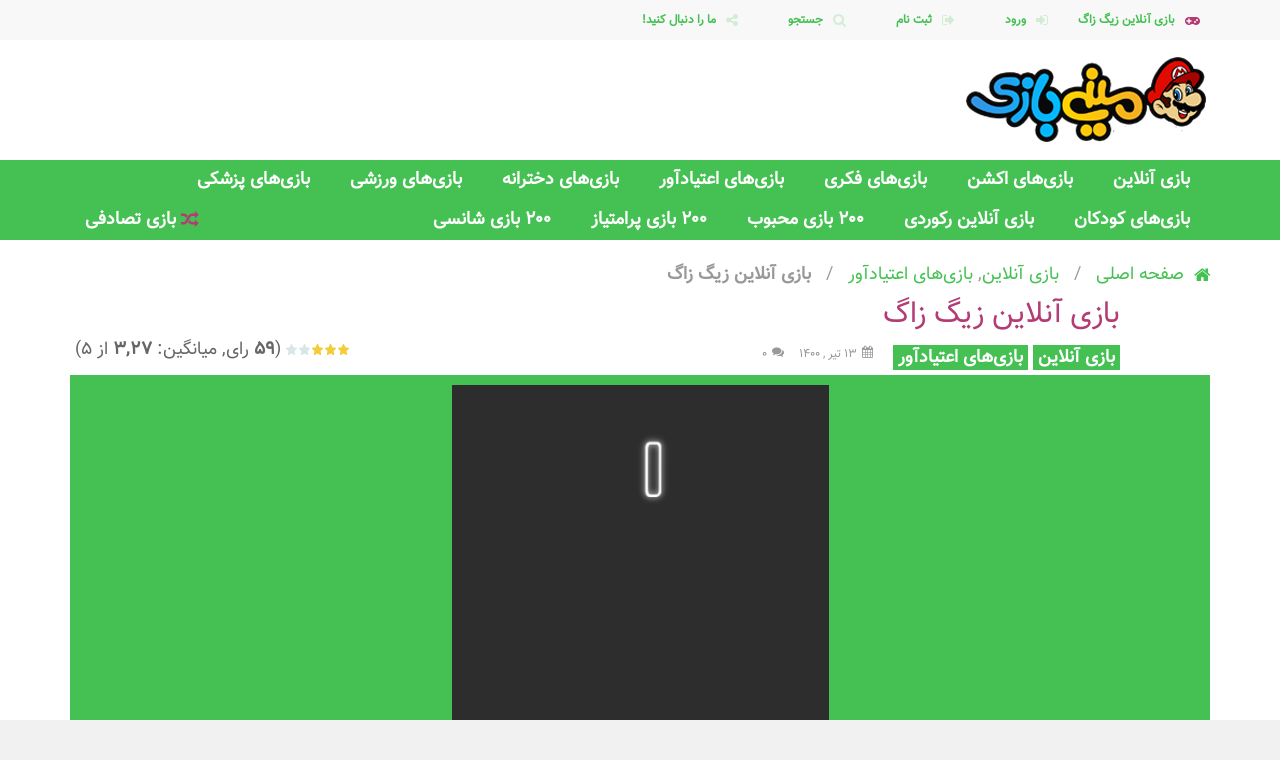

--- FILE ---
content_type: text/html; charset=UTF-8
request_url: https://minibazi.net/10084/zigzag/
body_size: 17910
content:
<!doctype html>
<!--[if IE 8]><html class="ie-8" dir="rtl" lang="fa-IR"><![endif]-->
<!--[if IE 9]><html class="ie-9" dir="rtl" lang="fa-IR"><![endif]-->
<!--[if (gt IE 9)|!(IE)]><!--><html dir="rtl" lang="fa-IR"><!--<![endif]-->
<head>
<!-- Google Tag Manager -->
<script>(function(w,d,s,l,i){w[l]=w[l]||[];w[l].push({'gtm.start':
new Date().getTime(),event:'gtm.js'});var f=d.getElementsByTagName(s)[0],
j=d.createElement(s),dl=l!='dataLayer'?'&l='+l:'';j.async=true;j.src=
'https://www.googletagmanager.com/gtm.js?id='+i+dl;f.parentNode.insertBefore(j,f);
})(window,document,'script','dataLayer','GTM-57RWGSB');</script>
<!-- End Google Tag Manager -->
<meta charset="UTF-8">
<meta name=viewport content="width=device-width, initial-scale=1">
<meta name="theme-color" content="#3469AF">
<meta name="msapplication-navbutton-color" content="#3469AF">
<meta name="apple-mobile-web-app-status-bar-style" content="default">
<link href='https://fonts.gstatic.com' crossorigin rel='preconnect' />
<meta name='robots' content='index, follow, max-image-preview:large, max-snippet:-1, max-video-preview:-1' />
	<style>img:is([sizes="auto" i], [sizes^="auto," i]) { contain-intrinsic-size: 3000px 1500px }</style>
	
	<!-- This site is optimized with the Yoast SEO Premium plugin v20.8 (Yoast SEO v26.8) - https://yoast.com/product/yoast-seo-premium-wordpress/ -->
	<title>بازی آنلاین زیگ زاگ - بازی ادامه مسیر - بازی آنلاین zig zag % - بازی سرعت عمل</title>
	<meta name="description" content="بازی آنلاین زیگ زاگ یک بازی آنلاین سراسر هیجان است که فقط باید خودتان را در مسیر نگه دارید و به حرکت ادامه دهید" />
	<link rel="canonical" href="https://minibazi.net/10084/zigzag/" />
	<meta property="og:locale" content="fa_IR" />
	<meta property="og:type" content="article" />
	<meta property="og:title" content="بازی آنلاین زیگ زاگ" />
	<meta property="og:description" content="بازی آنلاین زیگ زاگ یک بازی آنلاین سراسر هیجان است که فقط باید خودتان را در مسیر نگه دارید و به حرکت ادامه دهید" />
	<meta property="og:url" content="https://minibazi.net/10084/zigzag/" />
	<meta property="og:site_name" content="بازی آنلاین - بازی آنلاین رایگان" />
	<meta property="article:published_time" content="2021-07-04T06:34:17+00:00" />
	<meta property="article:modified_time" content="2022-09-05T11:29:24+00:00" />
	<meta property="og:image" content="https://minibazi.net/wp-content/uploads/2021/07/zigzag.webp" />
	<meta property="og:image:width" content="1" />
	<meta property="og:image:height" content="1" />
	<meta property="og:image:type" content="image/webp" />
	<meta name="author" content="minibazi" />
	<meta name="twitter:card" content="summary_large_image" />
	<meta name="twitter:label1" content="نوشته شده توسط" />
	<meta name="twitter:data1" content="minibazi" />
	<meta name="twitter:label2" content="زمان تخمینی مطالعه" />
	<meta name="twitter:data2" content="1 دقیقه" />
	<script type="application/ld+json" class="yoast-schema-graph">{"@context":"https://schema.org","@graph":[{"@type":"Article","@id":"https://minibazi.net/10084/zigzag/#article","isPartOf":{"@id":"https://minibazi.net/10084/zigzag/"},"author":{"name":"minibazi","@id":"https://minibazi.net/#/schema/person/9939a642871778d78e7fc53cf290d7d7"},"headline":"بازی آنلاین زیگ زاگ","datePublished":"2021-07-04T06:34:17+00:00","dateModified":"2022-09-05T11:29:24+00:00","mainEntityOfPage":{"@id":"https://minibazi.net/10084/zigzag/"},"wordCount":0,"commentCount":0,"publisher":{"@id":"https://minibazi.net/#organization"},"image":{"@id":"https://minibazi.net/10084/zigzag/#primaryimage"},"thumbnailUrl":"https://minibazi.net/wp-content/uploads/2021/07/zigzag.webp","articleSection":["بازی آنلاین","بازی‌های اعتیادآور"],"inLanguage":"fa-IR","potentialAction":[{"@type":"CommentAction","name":"Comment","target":["https://minibazi.net/10084/zigzag/#respond"]}]},{"@type":"WebPage","@id":"https://minibazi.net/10084/zigzag/","url":"https://minibazi.net/10084/zigzag/","name":"بازی آنلاین زیگ زاگ - بازی ادامه مسیر - بازی آنلاین zig zag % - بازی سرعت عمل","isPartOf":{"@id":"https://minibazi.net/#website"},"primaryImageOfPage":{"@id":"https://minibazi.net/10084/zigzag/#primaryimage"},"image":{"@id":"https://minibazi.net/10084/zigzag/#primaryimage"},"thumbnailUrl":"https://minibazi.net/wp-content/uploads/2021/07/zigzag.webp","datePublished":"2021-07-04T06:34:17+00:00","dateModified":"2022-09-05T11:29:24+00:00","description":"بازی آنلاین زیگ زاگ یک بازی آنلاین سراسر هیجان است که فقط باید خودتان را در مسیر نگه دارید و به حرکت ادامه دهید","breadcrumb":{"@id":"https://minibazi.net/10084/zigzag/#breadcrumb"},"inLanguage":"fa-IR","potentialAction":[{"@type":"ReadAction","target":["https://minibazi.net/10084/zigzag/"]}]},{"@type":"ImageObject","inLanguage":"fa-IR","@id":"https://minibazi.net/10084/zigzag/#primaryimage","url":"https://minibazi.net/wp-content/uploads/2021/07/zigzag.webp","contentUrl":"https://minibazi.net/wp-content/uploads/2021/07/zigzag.webp","caption":"بازی زیگ زاگ"},{"@type":"BreadcrumbList","@id":"https://minibazi.net/10084/zigzag/#breadcrumb","itemListElement":[{"@type":"ListItem","position":1,"name":"خانه","item":"https://minibazi.net/"},{"@type":"ListItem","position":2,"name":"بازی آنلاین زیگ زاگ"}]},{"@type":"WebSite","@id":"https://minibazi.net/#website","url":"https://minibazi.net/","name":"بازی آنلاین - بازی آنلاین رایگان","description":"مینی بازی | بازی آنلاین","publisher":{"@id":"https://minibazi.net/#organization"},"alternateName":"مینی بازی","potentialAction":[{"@type":"SearchAction","target":{"@type":"EntryPoint","urlTemplate":"https://minibazi.net/?s={search_term_string}"},"query-input":{"@type":"PropertyValueSpecification","valueRequired":true,"valueName":"search_term_string"}}],"inLanguage":"fa-IR"},{"@type":"Organization","@id":"https://minibazi.net/#organization","name":"بازی آنلاین - بازی آنلاین رایگان","url":"https://minibazi.net/","logo":{"@type":"ImageObject","inLanguage":"fa-IR","@id":"https://minibazi.net/#/schema/logo/image/","url":"https://minibazi.net/wp-content/uploads/2022/12/minibazi.net_.png","contentUrl":"https://minibazi.net/wp-content/uploads/2022/12/minibazi.net_.png","width":200,"height":200,"caption":"بازی آنلاین - بازی آنلاین رایگان"},"image":{"@id":"https://minibazi.net/#/schema/logo/image/"}},{"@type":"Person","@id":"https://minibazi.net/#/schema/person/9939a642871778d78e7fc53cf290d7d7","name":"minibazi","url":"https://minibazi.net/author/mini-game/"}]}</script>
	<!-- / Yoast SEO Premium plugin. -->


<script type="text/javascript">
/* <![CDATA[ */
window._wpemojiSettings = {"baseUrl":"https:\/\/s.w.org\/images\/core\/emoji\/16.0.1\/72x72\/","ext":".png","svgUrl":"https:\/\/s.w.org\/images\/core\/emoji\/16.0.1\/svg\/","svgExt":".svg","source":{"concatemoji":"https:\/\/minibazi.net\/wp-includes\/js\/wp-emoji-release.min.js"}};
/*! This file is auto-generated */
!function(s,n){var o,i,e;function c(e){try{var t={supportTests:e,timestamp:(new Date).valueOf()};sessionStorage.setItem(o,JSON.stringify(t))}catch(e){}}function p(e,t,n){e.clearRect(0,0,e.canvas.width,e.canvas.height),e.fillText(t,0,0);var t=new Uint32Array(e.getImageData(0,0,e.canvas.width,e.canvas.height).data),a=(e.clearRect(0,0,e.canvas.width,e.canvas.height),e.fillText(n,0,0),new Uint32Array(e.getImageData(0,0,e.canvas.width,e.canvas.height).data));return t.every(function(e,t){return e===a[t]})}function u(e,t){e.clearRect(0,0,e.canvas.width,e.canvas.height),e.fillText(t,0,0);for(var n=e.getImageData(16,16,1,1),a=0;a<n.data.length;a++)if(0!==n.data[a])return!1;return!0}function f(e,t,n,a){switch(t){case"flag":return n(e,"\ud83c\udff3\ufe0f\u200d\u26a7\ufe0f","\ud83c\udff3\ufe0f\u200b\u26a7\ufe0f")?!1:!n(e,"\ud83c\udde8\ud83c\uddf6","\ud83c\udde8\u200b\ud83c\uddf6")&&!n(e,"\ud83c\udff4\udb40\udc67\udb40\udc62\udb40\udc65\udb40\udc6e\udb40\udc67\udb40\udc7f","\ud83c\udff4\u200b\udb40\udc67\u200b\udb40\udc62\u200b\udb40\udc65\u200b\udb40\udc6e\u200b\udb40\udc67\u200b\udb40\udc7f");case"emoji":return!a(e,"\ud83e\udedf")}return!1}function g(e,t,n,a){var r="undefined"!=typeof WorkerGlobalScope&&self instanceof WorkerGlobalScope?new OffscreenCanvas(300,150):s.createElement("canvas"),o=r.getContext("2d",{willReadFrequently:!0}),i=(o.textBaseline="top",o.font="600 32px Arial",{});return e.forEach(function(e){i[e]=t(o,e,n,a)}),i}function t(e){var t=s.createElement("script");t.src=e,t.defer=!0,s.head.appendChild(t)}"undefined"!=typeof Promise&&(o="wpEmojiSettingsSupports",i=["flag","emoji"],n.supports={everything:!0,everythingExceptFlag:!0},e=new Promise(function(e){s.addEventListener("DOMContentLoaded",e,{once:!0})}),new Promise(function(t){var n=function(){try{var e=JSON.parse(sessionStorage.getItem(o));if("object"==typeof e&&"number"==typeof e.timestamp&&(new Date).valueOf()<e.timestamp+604800&&"object"==typeof e.supportTests)return e.supportTests}catch(e){}return null}();if(!n){if("undefined"!=typeof Worker&&"undefined"!=typeof OffscreenCanvas&&"undefined"!=typeof URL&&URL.createObjectURL&&"undefined"!=typeof Blob)try{var e="postMessage("+g.toString()+"("+[JSON.stringify(i),f.toString(),p.toString(),u.toString()].join(",")+"));",a=new Blob([e],{type:"text/javascript"}),r=new Worker(URL.createObjectURL(a),{name:"wpTestEmojiSupports"});return void(r.onmessage=function(e){c(n=e.data),r.terminate(),t(n)})}catch(e){}c(n=g(i,f,p,u))}t(n)}).then(function(e){for(var t in e)n.supports[t]=e[t],n.supports.everything=n.supports.everything&&n.supports[t],"flag"!==t&&(n.supports.everythingExceptFlag=n.supports.everythingExceptFlag&&n.supports[t]);n.supports.everythingExceptFlag=n.supports.everythingExceptFlag&&!n.supports.flag,n.DOMReady=!1,n.readyCallback=function(){n.DOMReady=!0}}).then(function(){return e}).then(function(){var e;n.supports.everything||(n.readyCallback(),(e=n.source||{}).concatemoji?t(e.concatemoji):e.wpemoji&&e.twemoji&&(t(e.twemoji),t(e.wpemoji)))}))}((window,document),window._wpemojiSettings);
/* ]]> */
</script>
<link rel='stylesheet' id='MyScoresPresenter-css' href='https://minibazi.net/wp-content/plugins/myscorespresenter/myscorespresenter.css' type='text/css' media='all' />
<style id='wp-emoji-styles-inline-css' type='text/css'>

	img.wp-smiley, img.emoji {
		display: inline !important;
		border: none !important;
		box-shadow: none !important;
		height: 1em !important;
		width: 1em !important;
		margin: 0 0.07em !important;
		vertical-align: -0.1em !important;
		background: none !important;
		padding: 0 !important;
	}
</style>
<link rel='stylesheet' id='wp-block-library-rtl-css' href='https://minibazi.net/wp-includes/css/dist/block-library/style-rtl.min.css' type='text/css' media='all' />
<style id='classic-theme-styles-inline-css' type='text/css'>
/*! This file is auto-generated */
.wp-block-button__link{color:#fff;background-color:#32373c;border-radius:9999px;box-shadow:none;text-decoration:none;padding:calc(.667em + 2px) calc(1.333em + 2px);font-size:1.125em}.wp-block-file__button{background:#32373c;color:#fff;text-decoration:none}
</style>
<style id='wpsh-blocks-aparat-style-inline-css' type='text/css'>
.h_iframe-aparat_embed_frame{position:relative}.h_iframe-aparat_embed_frame .ratio{display:block;width:100%;height:auto}.h_iframe-aparat_embed_frame iframe{position:absolute;top:0;left:0;width:100%;height:100%}.wpsh-blocks_aparat{width:100%;clear:both;overflow:auto;display:block;position:relative;padding:30px 0}.wpsh-blocks_aparat_align_center .h_iframe-aparat_embed_frame{margin:0 auto}.wpsh-blocks_aparat_align_left .h_iframe-aparat_embed_frame{margin-right:30%}.wpsh-blocks_aparat_size_small .h_iframe-aparat_embed_frame{max-width:420px}.wpsh-blocks_aparat_size_big .h_iframe-aparat_embed_frame{max-width:720px}

</style>
<style id='wpsh-blocks-justify-style-inline-css' type='text/css'>
.wp-block-wpsh-blocks-justify,.wpsh-blocks_justify{text-align:justify !important}.wpsh-blocks_justify_ltr{direction:ltr !important}.wpsh-blocks_justify_rtl{direction:rtl !important}

</style>
<style id='wpsh-blocks-shamsi-style-inline-css' type='text/css'>
.wpsh-blocks_shamsi_align_center{text-align:center !important}.wpsh-blocks_shamsi_align_right{text-align:right !important}.wpsh-blocks_shamsi_align_left{text-align:left !important}

</style>
<style id='global-styles-inline-css' type='text/css'>
:root{--wp--preset--aspect-ratio--square: 1;--wp--preset--aspect-ratio--4-3: 4/3;--wp--preset--aspect-ratio--3-4: 3/4;--wp--preset--aspect-ratio--3-2: 3/2;--wp--preset--aspect-ratio--2-3: 2/3;--wp--preset--aspect-ratio--16-9: 16/9;--wp--preset--aspect-ratio--9-16: 9/16;--wp--preset--color--black: #000000;--wp--preset--color--cyan-bluish-gray: #abb8c3;--wp--preset--color--white: #ffffff;--wp--preset--color--pale-pink: #f78da7;--wp--preset--color--vivid-red: #cf2e2e;--wp--preset--color--luminous-vivid-orange: #ff6900;--wp--preset--color--luminous-vivid-amber: #fcb900;--wp--preset--color--light-green-cyan: #7bdcb5;--wp--preset--color--vivid-green-cyan: #00d084;--wp--preset--color--pale-cyan-blue: #8ed1fc;--wp--preset--color--vivid-cyan-blue: #0693e3;--wp--preset--color--vivid-purple: #9b51e0;--wp--preset--gradient--vivid-cyan-blue-to-vivid-purple: linear-gradient(135deg,rgba(6,147,227,1) 0%,rgb(155,81,224) 100%);--wp--preset--gradient--light-green-cyan-to-vivid-green-cyan: linear-gradient(135deg,rgb(122,220,180) 0%,rgb(0,208,130) 100%);--wp--preset--gradient--luminous-vivid-amber-to-luminous-vivid-orange: linear-gradient(135deg,rgba(252,185,0,1) 0%,rgba(255,105,0,1) 100%);--wp--preset--gradient--luminous-vivid-orange-to-vivid-red: linear-gradient(135deg,rgba(255,105,0,1) 0%,rgb(207,46,46) 100%);--wp--preset--gradient--very-light-gray-to-cyan-bluish-gray: linear-gradient(135deg,rgb(238,238,238) 0%,rgb(169,184,195) 100%);--wp--preset--gradient--cool-to-warm-spectrum: linear-gradient(135deg,rgb(74,234,220) 0%,rgb(151,120,209) 20%,rgb(207,42,186) 40%,rgb(238,44,130) 60%,rgb(251,105,98) 80%,rgb(254,248,76) 100%);--wp--preset--gradient--blush-light-purple: linear-gradient(135deg,rgb(255,206,236) 0%,rgb(152,150,240) 100%);--wp--preset--gradient--blush-bordeaux: linear-gradient(135deg,rgb(254,205,165) 0%,rgb(254,45,45) 50%,rgb(107,0,62) 100%);--wp--preset--gradient--luminous-dusk: linear-gradient(135deg,rgb(255,203,112) 0%,rgb(199,81,192) 50%,rgb(65,88,208) 100%);--wp--preset--gradient--pale-ocean: linear-gradient(135deg,rgb(255,245,203) 0%,rgb(182,227,212) 50%,rgb(51,167,181) 100%);--wp--preset--gradient--electric-grass: linear-gradient(135deg,rgb(202,248,128) 0%,rgb(113,206,126) 100%);--wp--preset--gradient--midnight: linear-gradient(135deg,rgb(2,3,129) 0%,rgb(40,116,252) 100%);--wp--preset--font-size--small: 13px;--wp--preset--font-size--medium: 20px;--wp--preset--font-size--large: 36px;--wp--preset--font-size--x-large: 42px;--wp--preset--spacing--20: 0.44rem;--wp--preset--spacing--30: 0.67rem;--wp--preset--spacing--40: 1rem;--wp--preset--spacing--50: 1.5rem;--wp--preset--spacing--60: 2.25rem;--wp--preset--spacing--70: 3.38rem;--wp--preset--spacing--80: 5.06rem;--wp--preset--shadow--natural: 6px 6px 9px rgba(0, 0, 0, 0.2);--wp--preset--shadow--deep: 12px 12px 50px rgba(0, 0, 0, 0.4);--wp--preset--shadow--sharp: 6px 6px 0px rgba(0, 0, 0, 0.2);--wp--preset--shadow--outlined: 6px 6px 0px -3px rgba(255, 255, 255, 1), 6px 6px rgba(0, 0, 0, 1);--wp--preset--shadow--crisp: 6px 6px 0px rgba(0, 0, 0, 1);}:where(.is-layout-flex){gap: 0.5em;}:where(.is-layout-grid){gap: 0.5em;}body .is-layout-flex{display: flex;}.is-layout-flex{flex-wrap: wrap;align-items: center;}.is-layout-flex > :is(*, div){margin: 0;}body .is-layout-grid{display: grid;}.is-layout-grid > :is(*, div){margin: 0;}:where(.wp-block-columns.is-layout-flex){gap: 2em;}:where(.wp-block-columns.is-layout-grid){gap: 2em;}:where(.wp-block-post-template.is-layout-flex){gap: 1.25em;}:where(.wp-block-post-template.is-layout-grid){gap: 1.25em;}.has-black-color{color: var(--wp--preset--color--black) !important;}.has-cyan-bluish-gray-color{color: var(--wp--preset--color--cyan-bluish-gray) !important;}.has-white-color{color: var(--wp--preset--color--white) !important;}.has-pale-pink-color{color: var(--wp--preset--color--pale-pink) !important;}.has-vivid-red-color{color: var(--wp--preset--color--vivid-red) !important;}.has-luminous-vivid-orange-color{color: var(--wp--preset--color--luminous-vivid-orange) !important;}.has-luminous-vivid-amber-color{color: var(--wp--preset--color--luminous-vivid-amber) !important;}.has-light-green-cyan-color{color: var(--wp--preset--color--light-green-cyan) !important;}.has-vivid-green-cyan-color{color: var(--wp--preset--color--vivid-green-cyan) !important;}.has-pale-cyan-blue-color{color: var(--wp--preset--color--pale-cyan-blue) !important;}.has-vivid-cyan-blue-color{color: var(--wp--preset--color--vivid-cyan-blue) !important;}.has-vivid-purple-color{color: var(--wp--preset--color--vivid-purple) !important;}.has-black-background-color{background-color: var(--wp--preset--color--black) !important;}.has-cyan-bluish-gray-background-color{background-color: var(--wp--preset--color--cyan-bluish-gray) !important;}.has-white-background-color{background-color: var(--wp--preset--color--white) !important;}.has-pale-pink-background-color{background-color: var(--wp--preset--color--pale-pink) !important;}.has-vivid-red-background-color{background-color: var(--wp--preset--color--vivid-red) !important;}.has-luminous-vivid-orange-background-color{background-color: var(--wp--preset--color--luminous-vivid-orange) !important;}.has-luminous-vivid-amber-background-color{background-color: var(--wp--preset--color--luminous-vivid-amber) !important;}.has-light-green-cyan-background-color{background-color: var(--wp--preset--color--light-green-cyan) !important;}.has-vivid-green-cyan-background-color{background-color: var(--wp--preset--color--vivid-green-cyan) !important;}.has-pale-cyan-blue-background-color{background-color: var(--wp--preset--color--pale-cyan-blue) !important;}.has-vivid-cyan-blue-background-color{background-color: var(--wp--preset--color--vivid-cyan-blue) !important;}.has-vivid-purple-background-color{background-color: var(--wp--preset--color--vivid-purple) !important;}.has-black-border-color{border-color: var(--wp--preset--color--black) !important;}.has-cyan-bluish-gray-border-color{border-color: var(--wp--preset--color--cyan-bluish-gray) !important;}.has-white-border-color{border-color: var(--wp--preset--color--white) !important;}.has-pale-pink-border-color{border-color: var(--wp--preset--color--pale-pink) !important;}.has-vivid-red-border-color{border-color: var(--wp--preset--color--vivid-red) !important;}.has-luminous-vivid-orange-border-color{border-color: var(--wp--preset--color--luminous-vivid-orange) !important;}.has-luminous-vivid-amber-border-color{border-color: var(--wp--preset--color--luminous-vivid-amber) !important;}.has-light-green-cyan-border-color{border-color: var(--wp--preset--color--light-green-cyan) !important;}.has-vivid-green-cyan-border-color{border-color: var(--wp--preset--color--vivid-green-cyan) !important;}.has-pale-cyan-blue-border-color{border-color: var(--wp--preset--color--pale-cyan-blue) !important;}.has-vivid-cyan-blue-border-color{border-color: var(--wp--preset--color--vivid-cyan-blue) !important;}.has-vivid-purple-border-color{border-color: var(--wp--preset--color--vivid-purple) !important;}.has-vivid-cyan-blue-to-vivid-purple-gradient-background{background: var(--wp--preset--gradient--vivid-cyan-blue-to-vivid-purple) !important;}.has-light-green-cyan-to-vivid-green-cyan-gradient-background{background: var(--wp--preset--gradient--light-green-cyan-to-vivid-green-cyan) !important;}.has-luminous-vivid-amber-to-luminous-vivid-orange-gradient-background{background: var(--wp--preset--gradient--luminous-vivid-amber-to-luminous-vivid-orange) !important;}.has-luminous-vivid-orange-to-vivid-red-gradient-background{background: var(--wp--preset--gradient--luminous-vivid-orange-to-vivid-red) !important;}.has-very-light-gray-to-cyan-bluish-gray-gradient-background{background: var(--wp--preset--gradient--very-light-gray-to-cyan-bluish-gray) !important;}.has-cool-to-warm-spectrum-gradient-background{background: var(--wp--preset--gradient--cool-to-warm-spectrum) !important;}.has-blush-light-purple-gradient-background{background: var(--wp--preset--gradient--blush-light-purple) !important;}.has-blush-bordeaux-gradient-background{background: var(--wp--preset--gradient--blush-bordeaux) !important;}.has-luminous-dusk-gradient-background{background: var(--wp--preset--gradient--luminous-dusk) !important;}.has-pale-ocean-gradient-background{background: var(--wp--preset--gradient--pale-ocean) !important;}.has-electric-grass-gradient-background{background: var(--wp--preset--gradient--electric-grass) !important;}.has-midnight-gradient-background{background: var(--wp--preset--gradient--midnight) !important;}.has-small-font-size{font-size: var(--wp--preset--font-size--small) !important;}.has-medium-font-size{font-size: var(--wp--preset--font-size--medium) !important;}.has-large-font-size{font-size: var(--wp--preset--font-size--large) !important;}.has-x-large-font-size{font-size: var(--wp--preset--font-size--x-large) !important;}
:where(.wp-block-post-template.is-layout-flex){gap: 1.25em;}:where(.wp-block-post-template.is-layout-grid){gap: 1.25em;}
:where(.wp-block-columns.is-layout-flex){gap: 2em;}:where(.wp-block-columns.is-layout-grid){gap: 2em;}
:root :where(.wp-block-pullquote){font-size: 1.5em;line-height: 1.6;}
</style>
<link rel='stylesheet' id='contact-form-7-css' href='https://minibazi.net/wp-content/plugins/contact-form-7/includes/css/styles.css' type='text/css' media='all' />
<link rel='stylesheet' id='contact-form-7-rtl-css' href='https://minibazi.net/wp-content/plugins/contact-form-7/includes/css/styles-rtl.css' type='text/css' media='all' />
<link rel='stylesheet' id='mcg-style-css' href='https://minibazi.net/wp-content/plugins/miniclip-games/styles/styles.css' type='text/css' media='all' />
<link rel='stylesheet' id='RBL_UI_css-css' href='https://minibazi.net/wp-content/plugins/report-broken-links/scripts/RBL_UI.css' type='text/css' media='all' />
<link rel='stylesheet' id='wp-postratings-css' href='https://minibazi.net/wp-content/plugins/wp-postratings/css/postratings-css.css' type='text/css' media='all' />
<link rel='stylesheet' id='wp-postratings-rtl-css' href='https://minibazi.net/wp-content/plugins/wp-postratings/css/postratings-css-rtl.css' type='text/css' media='all' />
<link rel='stylesheet' id='myarcadetheme-style-css' href='https://minibazi.net/wp-content/themes/myarcadetheme/style.css' type='text/css' media='all' />
<link rel='stylesheet' id='mt-fa-css' href='https://minibazi.net/wp-content/themes/myarcadetheme/css/fa.css' type='text/css' media='all' />
<link rel='stylesheet' id='mt-opensans-css' href='//fonts.googleapis.com/css?display=swap&#038;family=Open+Sans%3A300italic%2C400italic%2C700italic%2C400%2C300%2C700&#038;subset=latin&#038;ver=6.8.3' type='text/css' media='all' />
<link rel='stylesheet' id='mt-featherlight-css' href='https://minibazi.net/wp-content/themes/myarcadetheme/css/featherlight.min.css' type='text/css' media='all' />
<link rel='stylesheet' id='mt-featherlight-gallery-css' href='https://minibazi.net/wp-content/themes/myarcadetheme/css/featherlight.gallery.min.css' type='text/css' media='all' />
<link rel='stylesheet' id='wp-pagenavi-css' href='https://minibazi.net/wp-content/plugins/wp-pagenavi/pagenavi-css.css' type='text/css' media='all' />
<link rel='stylesheet' id='wpsh-style-css' href='https://minibazi.net/wp-content/plugins/wp-shamsi/assets/css/wpsh_custom.css' type='text/css' media='all' />
<script type="text/javascript" src="https://minibazi.net/wp-includes/js/jquery/jquery.min.js" id="jquery-core-js"></script>
<script type="text/javascript" src="https://minibazi.net/wp-includes/js/jquery/jquery-migrate.min.js" id="jquery-migrate-js"></script>
<script type="text/javascript" src="https://minibazi.net/wp-content/plugins/miniclip-games/js/min/scripts-min.js" id="mcg-script-js"></script>
<link rel="https://api.w.org/" href="https://minibazi.net/wp-json/" /><link rel="alternate" title="JSON" type="application/json" href="https://minibazi.net/wp-json/wp/v2/posts/10084" /><link rel="EditURI" type="application/rsd+xml" title="RSD" href="https://minibazi.net/xmlrpc.php?rsd" />
<link rel="stylesheet" href="https://minibazi.net/wp-content/themes/myarcadetheme/rtl.css" type="text/css" media="screen" /><link rel='shortlink' href='https://minibazi.net/?p=10084' />
<link rel="alternate" title="oEmbed (JSON)" type="application/json+oembed" href="https://minibazi.net/wp-json/oembed/1.0/embed?url=https%3A%2F%2Fminibazi.net%2F10084%2Fzigzag%2F" />
<link rel="alternate" title="oEmbed (XML)" type="text/xml+oembed" href="https://minibazi.net/wp-json/oembed/1.0/embed?url=https%3A%2F%2Fminibazi.net%2F10084%2Fzigzag%2F&#038;format=xml" />
<meta name="generator" content="Redux 4.5.7" />
<meta name="generator" content="MyArcadePlugin Pro 6.2.0" />
	<script type="text/javascript">
    jQuery(document).ready(function($) {
        var dialogbox = '<div id="dialog" style="display:none;">'+
                            '<span>ایمیل :</span><br /><input type="text" name="RBL_Mail" size="24"/><br />'+
                            '<span>شرح مشکل :</span><br /><textarea name="RBL_Desc" cols="26" rows="10"></textarea><br />'+
                            '<button id="RBL_Send">ارسال گزارش</button>'+
                        '</div>';
        $(dialogbox).insertAfter('#RBL_Element');

        $('#RBL_Element').click(function(){
            $('#dialog').dialog({dialogClass: 'no-close', closeOnEscape: 'true', title: 'درباره مشکل صفحه بنویسید'});
        });

        $('#RBL_Send').click(function(){
            var mail = $('input[name="RBL_Mail"]').val();
            var desc = $('textarea[name="RBL_Desc"]').val();
            var link = 'https://minibazi.net/10084/zigzag/';
			$.post('https://minibazi.net/wp-admin/admin-ajax.php', {action: "RBL_Add", RBL_URL: link, RBL_Mail : mail, RBL_Desc: desc}, function(){$('#dialog').dialog('close');alert('گزارش با موفقیت ارسال شد.\r\n با تشکر');});
		});
    });
    </script>
<link rel="shortcut icon" type="image/x-icon" href="https://minibazi.net/wp-content/uploads/2020/01/favicon.png">
    <script type="application/ld+json">
    {
      "@context": "http://schema.org/",
      "type": "VideoGame",
      "aggregateRating": {
        "type": "aggregateRating",
        "ratingValue": "3.27",
        "reviewCount": "59",
        "bestRating": "5",
        "worstRating": "0"
      },
      "applicationCategory": "Game",
      "description": "بازی آنلاین زیگ زاگ یک بازی آنلاین سراسر هیجان است که فقط باید خودتان را در مسیر نگه دارید و به حرکت ادامه دهید با هر بار کلیک روی صفحه گوی تغییر مسیر خواهد داد.",
      "genre": "بازی آنلاین",
      "image": "https://minibazi.net/wp-content/uploads/2021/07/zigzag.webp",
      "name": "بازی آنلاین زیگ زاگ",
      "operatingSystem": "Web Browser",
      "url": "https://minibazi.net/10084/zigzag/"
    }
    </script>
    <link rel="icon" href="https://minibazi.net/wp-content/uploads/2020/01/cropped-favicon-32x32.png" sizes="32x32" />
<link rel="icon" href="https://minibazi.net/wp-content/uploads/2020/01/cropped-favicon-192x192.png" sizes="192x192" />
<link rel="apple-touch-icon" href="https://minibazi.net/wp-content/uploads/2020/01/cropped-favicon-180x180.png" />
<meta name="msapplication-TileImage" content="https://minibazi.net/wp-content/uploads/2020/01/cropped-favicon-270x270.png" />
		<style type="text/css" id="wp-custom-css">
			body, button, input, select, textarea,.navtop,.gm-cate a,.gm-vote>div{
	font-size: 1.1rem;!important
	
}


span.fa-user {
    display: none;
}


a.botn-gtop {
	    z-index: 10000;
}

a#addwebsite {
	display: block;
	text-align:center;
}
#h1-tit {
	display: none;
	text-align:center;
font-size: 15px;	
	color: #b1b1b1;
	
}

div.extra-desc-MB {
max-width:1000px;
margin: auto;
border: 2px solid #369b42;
padding: 5px 5px 5px 5px;
}
input[type=text], input[type=password], textarea, select, .mt-slct .selecter-selected{
	padding-right: 50px;
}
.menu-top ul li a {
	text-align: center;
}
.menu-top>li>a:before, .menu-top>li>span:before, #header_horizontal ul.nav_menu>li>span:before {
	margin-left: 10px;
	}

.ftcn .lst-social a:before {
font-size: 24px;
}
ul.lst-social li {
    padding: 0 2px;
}
		</style>
		<!--[if lt IE 9]><script src="https://minibazi.net/wp-content/themes/myarcadetheme/js/lib/html5.js"></script><![endif]-->
<script data-ad-client="ca-pub-9644423663207701" async src="https://pagead2.googlesyndication.com/pagead/js/adsbygoogle.js"></script>
<script src="//static.miniclipcdn.com/js/game-embed.js"></script>
</head>
<body class="rtl wp-singular post-template-default single single-post postid-10084 single-format-standard wp-theme-myarcadetheme">
	<!-- Google Tag Manager (noscript) -->
<noscript><iframe src="https://www.googletagmanager.com/ns.html?id=GTM-57RWGSB"
height="0" width="0" style="display:none;visibility:hidden"></iframe></noscript>
<!-- End Google Tag Manager (noscript) -->
    <div class="all">
    <header class="hdcn" id="header_magazine">
        <div class="hdcn-1" itemscope="itemscope" itemtype="http://www.schema.org/SiteNavigationElement">
      <div class="cont">
        <div class="fa-gamepad">بازی آنلاین زیگ زاگ</div>
                <ul class="menu-top">
          
                        <li><a class="fa-sign-in" href="#" data-toggle="modal" data-target="#modl-logi">ورود</a></li>
                              <li><a class="fa-sign-out" href="#" href="#" data-toggle="modal" data-target="#modl-regi"">ثبت نام</a></li>
              
                    <li><a class="fa-search" href="#" data-toggle="modal" data-target="#modl-srch">جستجو</a></li>
          
                    <li class="shar-cnt">
            <a class="fa-share-alt" href="#">ما را دنبال کنید!</a>
            <ul class="lst-social">
                <li>
    <a target="_blank" href="http://facebook.com/minibazi.ir" title="Facebook" class="fa-facebook">
      <span>Facebook</span>
    </a>
  </li>

  <li>
    <a target="_blank" href="https://twitter.com/minibazi_ir" title="Twitter" class="fa-twitter">
      <span>Twitter</span>
    </a>
  </li>


  <li>
    <a target="_blank" href="https://www.youtube.com/channel/UCegQ6fAFx3cwrhDqwpZI11Q" title="Youtube" class="fa-youtube">
      <span>Youtube</span>
    </a>
  </li>






  <li>
    <a target="_blank" href="https://www.instagram.com/minibazi_net/" title="Instagram" class="fa-instagram">
      <span>Instagram</span>
    </a>
  </li>

  <li>
    <a target="_blank" href="https://pinterest.com/minibazi_ir" title="Pinterest" class="fa-pinterest">
      <span>Pinterest</span>
    </a>
  </li>










  <li>
    <a target="_blank" href="https://t.me/minibazi_net" title="Telegram" class="fa-telegram">
      <span>Telegram</span>
    </a>
  </li>


  <li>
    <a target="_blank" href="http://minibazi.ir/feed" title="RSS" class="fa-rss">
      <span>RSS</span>
    </a>
  </li>
            </ul>
          </li>
                  </ul>
              </div>
    </div>
  
  <div class="hdcn-2" itemscope="itemscope" itemtype="http://schema.org/WPHeader">
    <div class="cont">
      <div class="logo">
        <a href="https://minibazi.net" title="بازی آنلاین &#8211; بازی آنلاین رایگان" itemprop="url">
                    <img src="https://minibazi.net/wp-content/uploads/2022/09/minibazi-logo.png" alt="بازی آنلاین &#8211; بازی آنلاین رایگان" title="بازی آنلاین &#8211; بازی آنلاین رایگان" itemprop="image"/>
        </a>
        <meta itemprop="name" content="بازی آنلاین &#8211; بازی آنلاین رایگان">
      </div>

          </div>
  </div>

  <div class="hdcn-3">
    <div class="cont">
            <nav class="menu">
        <button class="menu-botn"><span class="fa-bars">فهرست</span></button>
        <ul>
          <li id="menu-item-6894" class="menu-item menu-item-type-taxonomy menu-item-object-category current-post-ancestor current-menu-parent current-post-parent menu-item-6894"><a href="https://minibazi.net/category/all-games/" itemprop="url">بازی آنلاین</a></li>
<li id="menu-item-6896" class="menu-item menu-item-type-taxonomy menu-item-object-category menu-item-6896"><a href="https://minibazi.net/category/all-games/action/" itemprop="url">بازی‌های اکشن</a></li>
<li id="menu-item-6897" class="menu-item menu-item-type-taxonomy menu-item-object-category menu-item-6897"><a href="https://minibazi.net/category/all-games/puzzle/" itemprop="url">بازی‌های فکری</a></li>
<li id="menu-item-6898" class="menu-item menu-item-type-taxonomy menu-item-object-category current-post-ancestor current-menu-parent current-post-parent menu-item-6898"><a href="https://minibazi.net/category/all-games/addictive/" itemprop="url">بازی‌های اعتیادآور</a></li>
<li id="menu-item-6899" class="menu-item menu-item-type-taxonomy menu-item-object-category menu-item-6899"><a href="https://minibazi.net/category/all-games/girls/" itemprop="url">بازی‌های دخترانه</a></li>
<li id="menu-item-6901" class="menu-item menu-item-type-taxonomy menu-item-object-category menu-item-6901"><a href="https://minibazi.net/category/all-games/sport/" itemprop="url">بازی‌های ورزشی</a></li>
<li id="menu-item-6904" class="menu-item menu-item-type-taxonomy menu-item-object-category menu-item-6904"><a href="https://minibazi.net/category/all-games/medical/" itemprop="url">بازی‌های پزشکی</a></li>
<li id="menu-item-6905" class="menu-item menu-item-type-taxonomy menu-item-object-category menu-item-6905"><a href="https://minibazi.net/category/all-games/kids/" itemprop="url">بازی‌های کودکان</a></li>
<li id="menu-item-7456" class="menu-item menu-item-type-taxonomy menu-item-object-category menu-item-7456"><a href="https://minibazi.net/category/all-games/leaderboard-games/" itemprop="url">بازی آنلاین رکوردی</a></li>
<li id="menu-item-7454" class="menu-item menu-item-type-post_type menu-item-object-page menu-item-7454"><a href="https://minibazi.net/200-most-view-online-games/" itemprop="url">200 بازی محبوب</a></li>
<li id="menu-item-7453" class="menu-item menu-item-type-post_type menu-item-object-page menu-item-7453"><a href="https://minibazi.net/200-best-rated-online-game/" itemprop="url">200 بازی پرامتیاز</a></li>
<li id="menu-item-7452" class="menu-item menu-item-type-post_type menu-item-object-page menu-item-7452"><a href="https://minibazi.net/200-random-online-games/" itemprop="url">200 بازی شانسی</a></li>
        </ul>

                <a href="https://minibazi.net/?randomgame=1" class="rndgame fa-random" title="شروع بازی تصادفی!">
          بازی تصادفی        </a>
              </nav>

          </div>
  </div>

  
  </header>
    <div class="bdcn">
      <div class="cont">
    <nav class="navtop">
    <a title="صفحه اصلی" href="https://minibazi.net/" class="fa-home">
      صفحه اصلی    </a> <span>/</span> <a href="https://minibazi.net/category/all-games/" rel="category tag">بازی آنلاین</a>, <a href="https://minibazi.net/category/all-games/addictive/" rel="category tag">بازی‌های اعتیادآور</a> <span>/</span> <strong>بازی آنلاین زیگ زاگ</strong>  </nav>
  
  <article itemscope="itemscope" itemtype="http://schema.org/VideoGame">
    <div class="post-sngl post-game post-game-play">
      <header>
        <h1 itemprop="name">بازی آنلاین زیگ زاگ</h1>

                  <div class="gm-vote">
            <div><div id="post-ratings-10084" class="post-ratings" itemscope itemtype="https://schema.org/Article" data-nonce="a359938cce"><img id="rating_10084_1" src="https://minibazi.net/wp-content/plugins/wp-postratings/images/stars/rating_on.gif" alt="1 ستاره" title="1 ستاره" onmouseover="current_rating(10084, 1, '1 ستاره');" onmouseout="ratings_off(3.3, 4, 1);" onclick="rate_post();" onkeypress="rate_post();" style="cursor: pointer; border: 0px;" /><img id="rating_10084_2" src="https://minibazi.net/wp-content/plugins/wp-postratings/images/stars/rating_on.gif" alt="2 ستاره" title="2 ستاره" onmouseover="current_rating(10084, 2, '2 ستاره');" onmouseout="ratings_off(3.3, 4, 1);" onclick="rate_post();" onkeypress="rate_post();" style="cursor: pointer; border: 0px;" /><img id="rating_10084_3" src="https://minibazi.net/wp-content/plugins/wp-postratings/images/stars/rating_on.gif" alt="3 ستاره" title="3 ستاره" onmouseover="current_rating(10084, 3, '3 ستاره');" onmouseout="ratings_off(3.3, 4, 1);" onclick="rate_post();" onkeypress="rate_post();" style="cursor: pointer; border: 0px;" /><img id="rating_10084_4" src="https://minibazi.net/wp-content/plugins/wp-postratings/images/stars/rating_half-rtl.gif" alt="4 ستاره" title="4 ستاره" onmouseover="current_rating(10084, 4, '4 ستاره');" onmouseout="ratings_off(3.3, 4, 1);" onclick="rate_post();" onkeypress="rate_post();" style="cursor: pointer; border: 0px;" /><img id="rating_10084_5" src="https://minibazi.net/wp-content/plugins/wp-postratings/images/stars/rating_off.gif" alt="5 ستاره" title="5 ستاره" onmouseover="current_rating(10084, 5, '5 ستاره');" onmouseout="ratings_off(3.3, 4, 1);" onclick="rate_post();" onkeypress="rate_post();" style="cursor: pointer; border: 0px;" /> (<strong>59</strong> رای, میانگین: <strong>3,27</strong> از 5)<br /><span class="post-ratings-text" id="ratings_10084_text"></span><meta itemprop="name" content="بازی آنلاین زیگ زاگ" /><meta itemprop="headline" content="بازی آنلاین زیگ زاگ" /><meta itemprop="description" content="بازی آنلاین زیگ زاگ یک بازی آنلاین سراسر هیجان است که فقط باید خودتان را در مسیر نگه دارید و به حرکت ادامه دهید با هر بار کلیک روی صفحه گوی تغییر مسیر خواهد داد." /><meta itemprop="datePublished" content="2021-07-04T10:04:17+03:30" /><meta itemprop="dateModified" content="2022-09-05T14:59:24+03:30" /><meta itemprop="url" content="https://minibazi.net/10084/zigzag/" /><meta itemprop="author" content="minibazi" /><meta itemprop="mainEntityOfPage" content="https://minibazi.net/10084/zigzag/" /><div style="display: none;" itemprop="image" itemscope itemtype="https://schema.org/ImageObject"><meta itemprop="url" content="https://minibazi.net/wp-content/uploads/2021/07/zigzag.webp" /><meta itemprop="width" content="1" /><meta itemprop="height" content="1" /></div><div style="display: none;" itemprop="publisher" itemscope itemtype="https://schema.org/Organization"><meta itemprop="name" content="بازی آنلاین - بازی آنلاین رایگان" /><meta itemprop="url" content="https://minibazi.net" /><div itemprop="logo" itemscope itemtype="https://schema.org/ImageObject"><meta itemprop="url" content="" /></div></div></div></div>
          </div>
        
        <p class="game_post_meta_data">
          <span class="gm-cate"><a href="https://minibazi.net/category/all-games/" rel="category tag">بازی آنلاین</a> <a href="https://minibazi.net/category/all-games/addictive/" rel="category tag">بازی‌های اعتیادآور</a></span>
          <a href="https://minibazi.net/author/mini-game/" title="View all posts by minibazi" itemscope="itemscope" itemtype="http://schema.org/Person">
           <span class="fa-user" itemprop="name"> minibazi </span>
          </a>
          <span class="fa-calendar" itemprop="datePublished">13 تیر , 1400</span> <span class="fa-comments" itemprop="commentCount">0</span>
        </p>

      </header>

      
      
      <div class="game-cn flex_center">

        
        <div class="myarcade_game_wrap">
          
          <div id="myarcade_game" class="game-play" style="">
            <iframe src="https://html5.gamemonetize.co/if4qd0459xe5yw2efdlhsodzo9abdckw/" width="720" height="1280" scrolling="none" frameborder="0"></iframe>          </div>

          <div class="lgtbxbg-pofi"></div>

                  </div>

        


      </div>

      <div class="game-ctrl" >
  <ul class="game_opts" id="game_opts">
          <li><a href="#" class="fa-lightbulb-o trnlgt" title="روشن/ خاموش"></a></li>
    
              
          <li><a href="#" id="fullscreen_toggle" class="fa-arrows-alt" title="تمام صفحه"></a></li>
    
          <li>
        <input name="RBL_URL" type="hidden" value="'.home_url().$_SERVER['REQUEST_URI'].'" />
        <a onclick="return false;" id="RBL_Element" href="#" role="button" class="ictxt fa-flag" data-tooltip="tooltip" data-placement="right" title="گزارش خرابی">&#xf11d;</a>
      </li>
    
          <li class="pst-shr">
        <a class="fa-share-alt" href="#"></a>
        <ul class="lst-social">
          <li><a rel="nofollow" onclick="window.open ('https://www.facebook.com/sharer.php?u=https://minibazi.net/10084/zigzag/', 'Facebook', 'toolbar=0, status=0, width=650, height=450');" href="javascript: void(0);" class="fa-facebook"><span>Facebook</span></a></li>
          <li><a rel="nofollow" onclick="window.open ('https://www.twitter.com/share?url=https://minibazi.net/10084/zigzag/', 'Twitter', 'toolbar=0, status=0, width=650, height=450');" href="javascript: void(0);" class="fa-twitter"><span>Twitter</span></a></li>
          <li><a rel="nofollow" onclick="window.open ('https://www.addthis.com/bookmark.php?source=bx32nj-1.0&v=300&url=https://minibazi.net/10084/zigzag/');" href="javascript: void(0);" class="fa-plus-square"></a></li>
        </ul>
      </li>
      </ul>
</div>
    </div>
  </article>


  <div class="cntcls">
    <main class="main-cn cols-n9">
      <div class="blk-cn post-list">
      <div class="titl">درباره بازی</div>
    <div class="txcn" itemprop="text">
    
    <p>
      بازی آنلاین زیگ زاگ یک بازی آنلاین سراسر هیجان است که فقط باید خودتان را در مسیر نگه دارید و به حرکت ادامه دهید با هر بار کلیک روی صفحه گوی تغییر مسیر خواهد داد.    </p>

      </div>
</div>
  <div class="blk-cn" id="respond">
    	<div id="respond" class="comment-respond">
		<h3 id="reply-title" class="comment-reply-title"><div class="titl">ارسال پیغام</div><div class="cancel-comment-reply"><span><a rel="nofollow" id="cancel-comment-reply-link" href="/10084/zigzag/#respond" style="display:none;">لغو پاسخ</a></span></div></h3><form action="https://minibazi.net/wp-comments-post.php" method="post" id="commentform" class="comment-form"><p class="comment-notes cols-n12">ایمیل شما منتشر نخواهد شد.</p><div class="frmspr cols-n4"><label class="icofrm fa-user"><input id="author" name="author" type="text" value="" placeholder="نام" size="30"></label></div>
<div class="frmspr cols-n4"><label class="icofrm fa-envelope"><input id="email" name="email" type="text" value="" placeholder="ایمیل (اختیاری)" size="30"></label></div>
<div class="frmspr cols-n4"><label class="icofrm fa-link"><input id="url" name="url" type="text" value="" placeholder="وبسایت (اختیاری)" size="30"></label></div><div style="clear:both"></div>
<div class="gglcptch gglcptch_v3"><div class="google-captcha-notice">این سایت توسط reCAPTCHA و گوگل محافظت می‌شود <a href="https://policies.google.com/privacy" target="_blank">حریم خصوصی</a> و <a href="https://policies.google.com/terms" target="_blank">شرایط استفاده از خدمات</a> اعمال.</div><input type="hidden" id="g-recaptcha-response" name="g-recaptcha-response" /><br /><div class="gglcptch_error_text">The reCAPTCHA verification period has expired. Please reload the page.</div></div><div class="cols-n12"><label for="comment" class="icofrm fa-comment"><textarea id="comment" name="comment" cols="66" rows="6" placeholder="&#1605;&#1740;&#8204;&#1578;&#1608;&#1575;&#1606;&#1740;&#1583; &#1606;&#1592;&#1585; &#1582;&#1608;&#1583;&#1578;&#1575;&#1606; &#1583;&#1585; &#1605;&#1608;&#1585;&#1583; &#1576;&#1575;&#1586;&#1740; &#1608; &#1605;&#1588;&#1705;&#1604;&#1575;&#1578; &#1575;&#1581;&#1578;&#1605;&#1575;&#1604;&#1740; &#1585;&#1575; &#1575;&#1740;&#1606;&#1580;&#1575; &#1576;&#1606;&#1608;&#1740;&#1587;&#1740;&#1583; (&#1662;&#1587; &#1575;&#1586; &#1578;&#1575;&#1740;&#1740;&#1583; &#1605;&#1583;&#1740;&#1585; &#1587;&#1575;&#1740;&#1578; &#1606;&#1605;&#1575;&#1740;&#1588; &#1583;&#1575;&#1583;&#1607; &#1605;&#1740;&#8204;&#1588;&#1608;&#1583;)" aria-required="true"></textarea></label></div><div style="clear:both"></div><p class="form-submit cols-n12"><input name="submit" type="submit" id="submit" class="submit" value="فرستادن دیدگاه" /> <input type='hidden' name='comment_post_ID' value='10084' id='comment_post_ID' />
<input type='hidden' name='comment_parent' id='comment_parent' value='0' />
</a></form>	</div><!-- #respond -->
	  </div>
    </main>

    <aside class="sdbr-cn cols-n3" itemscope="itemscope" itemtype="http://schema.org/WPSideBar">
  <div id="mabp_random_games-4" class="blk-cn widget_mabp_random_games"><div class="titl">جدیدترین بازی‌های آنلاین</div>      <ul class="widget_style_medium">
                <!--<game>-->
        <li>
          <div class="gmcn-smal-3">
            <figure class="gm-imag">
              <a href="https://minibazi.net/10106/comic-creator/" title="بازی داستان کمیک">
                <img src="https://minibazi.net/wp-content/themes/myarcadetheme/images/placeholder.gif" data-echo="https://minibazi.net/wp-content/uploads/2021/08/comic-creator2.png" width="60" height="60" class="background-placeholder widgetimage" alt="بازی داستان کمیک" /><noscript><img src="https://minibazi.net/wp-content/uploads/2021/08/comic-creator2.png" width="60" height="60" class="background-placeholder widgetimage" alt="بازی داستان کمیک" /></noscript>                                <span class="fa-gamepad"><strong>بازی</strong></span>
                              </a>
            </figure>
                      </div>
        </li>
        <!--</game>-->
                <!--<game>-->
        <li>
          <div class="gmcn-smal-3">
            <figure class="gm-imag">
              <a href="https://minibazi.net/972/%d8%ba%d9%88%d8%a7%d8%b5%db%8c/" title="غواصی">
                <img src="https://minibazi.net/wp-content/themes/myarcadetheme/images/placeholder.gif" data-echo="http://dl.minibazi.net/images/free_div.jpg" width="60" height="60" class="background-placeholder widgetimage" alt="غواصی" /><noscript><img src="http://dl.minibazi.net/images/free_div.jpg" width="60" height="60" class="background-placeholder widgetimage" alt="غواصی" /></noscript>                                <span class="fa-gamepad"><strong>بازی</strong></span>
                              </a>
            </figure>
                      </div>
        </li>
        <!--</game>-->
                <!--<game>-->
        <li>
          <div class="gmcn-smal-3">
            <figure class="gm-imag">
              <a href="https://minibazi.net/817/%d8%b2%d9%86%d8%a8%d9%88%d8%b1-%d8%a8%d8%a7%d9%87%d9%88%d8%b4/" title="زنبور باهوش">
                <img src="https://minibazi.net/wp-content/themes/myarcadetheme/images/placeholder.gif" data-echo="http://dl.minibazi.net/images/gf-smart-bee.jpg" width="60" height="60" class="background-placeholder widgetimage" alt="زنبور باهوش" /><noscript><img src="http://dl.minibazi.net/images/gf-smart-bee.jpg" width="60" height="60" class="background-placeholder widgetimage" alt="زنبور باهوش" /></noscript>                                <span class="fa-gamepad"><strong>بازی</strong></span>
                              </a>
            </figure>
                      </div>
        </li>
        <!--</game>-->
                <!--<game>-->
        <li>
          <div class="gmcn-smal-3">
            <figure class="gm-imag">
              <a href="https://minibazi.net/2285/mahjong-dimensions/" title="بازی آنلاین ماهجونگ">
                <img src="https://minibazi.net/wp-content/themes/myarcadetheme/images/placeholder.gif" data-echo="https://minibazi.net/wp-content/uploads/2012/08/mahjong-dimensions.png" width="60" height="60" class="background-placeholder widgetimage" alt="بازی آنلاین ماهجونگ" /><noscript><img src="https://minibazi.net/wp-content/uploads/2012/08/mahjong-dimensions.png" width="60" height="60" class="background-placeholder widgetimage" alt="بازی آنلاین ماهجونگ" /></noscript>                                <span class="fa-gamepad"><strong>بازی</strong></span>
                              </a>
            </figure>
                      </div>
        </li>
        <!--</game>-->
                <!--<game>-->
        <li>
          <div class="gmcn-smal-3">
            <figure class="gm-imag">
              <a href="https://minibazi.net/2113/%d8%a7%d9%86%d9%82%d9%84%d8%a7%d8%a8-%d8%a8%d8%aa%d9%85%d9%86/" title="انقلاب بتمن">
                <img src="https://minibazi.net/wp-content/themes/myarcadetheme/images/placeholder.gif" data-echo="http://dl.minibazi.net/images/Batman-Revolutions.jpg" width="60" height="60" class="background-placeholder widgetimage" alt="انقلاب بتمن" /><noscript><img src="http://dl.minibazi.net/images/Batman-Revolutions.jpg" width="60" height="60" class="background-placeholder widgetimage" alt="انقلاب بتمن" /></noscript>                                <span class="fa-gamepad"><strong>بازی</strong></span>
                              </a>
            </figure>
                      </div>
        </li>
        <!--</game>-->
                <!--<game>-->
        <li>
          <div class="gmcn-smal-3">
            <figure class="gm-imag">
              <a href="https://minibazi.net/1416/%d9%82%d9%84%d9%85%d8%b1%d9%88-%d8%ac%d9%86%da%af/" title="قلمرو جنگ">
                <img src="https://minibazi.net/wp-content/themes/myarcadetheme/images/placeholder.gif" data-echo="http://dl.minibazi.net/images/territorywar.jpg" width="60" height="60" class="background-placeholder widgetimage" alt="قلمرو جنگ" /><noscript><img src="http://dl.minibazi.net/images/territorywar.jpg" width="60" height="60" class="background-placeholder widgetimage" alt="قلمرو جنگ" /></noscript>                                <span class="fa-gamepad"><strong>بازی</strong></span>
                              </a>
            </figure>
                      </div>
        </li>
        <!--</game>-->
                <!--<game>-->
        <li>
          <div class="gmcn-smal-3">
            <figure class="gm-imag">
              <a href="https://minibazi.net/7900/onpipe/" title="بازی روی لوله">
                <img src="https://minibazi.net/wp-content/themes/myarcadetheme/images/placeholder.gif" data-echo="https://minibazi.net/wp-content/uploads/2020/12/onpipe.png" width="60" height="60" class="background-placeholder widgetimage" alt="بازی روی لوله" /><noscript><img src="https://minibazi.net/wp-content/uploads/2020/12/onpipe.png" width="60" height="60" class="background-placeholder widgetimage" alt="بازی روی لوله" /></noscript>                                <span class="fa-gamepad"><strong>بازی</strong></span>
                              </a>
            </figure>
                      </div>
        </li>
        <!--</game>-->
                <!--<game>-->
        <li>
          <div class="gmcn-smal-3">
            <figure class="gm-imag">
              <a href="https://minibazi.net/5985/%d8%af%d9%88%d8%a6%d9%84-%d8%b7%d9%84%d8%a7%db%8c%db%8c/" title="دوئل طلایی">
                <img src="https://minibazi.net/wp-content/themes/myarcadetheme/images/placeholder.gif" data-echo="http://dl.minibazi.net/images/golden-duel_v3.png" width="60" height="60" class="background-placeholder widgetimage" alt="دوئل طلایی" /><noscript><img src="http://dl.minibazi.net/images/golden-duel_v3.png" width="60" height="60" class="background-placeholder widgetimage" alt="دوئل طلایی" /></noscript>                                <span class="fa-gamepad"><strong>بازی</strong></span>
                              </a>
            </figure>
                      </div>
        </li>
        <!--</game>-->
                <!--<game>-->
        <li>
          <div class="gmcn-smal-3">
            <figure class="gm-imag">
              <a href="https://minibazi.net/3327/%d8%ad%d8%a8%d8%a7%d8%a8-%d8%af%d9%88%d9%85/" title="حباب دوم">
                <img src="https://minibazi.net/wp-content/themes/myarcadetheme/images/placeholder.gif" data-echo="http://dl.minibazi.net/images/Double-Bubble.jpg" width="60" height="60" class="background-placeholder widgetimage" alt="حباب دوم" /><noscript><img src="http://dl.minibazi.net/images/Double-Bubble.jpg" width="60" height="60" class="background-placeholder widgetimage" alt="حباب دوم" /></noscript>                                <span class="fa-gamepad"><strong>بازی</strong></span>
                              </a>
            </figure>
                      </div>
        </li>
        <!--</game>-->
                <!--<game>-->
        <li>
          <div class="gmcn-smal-3">
            <figure class="gm-imag">
              <a href="https://minibazi.net/3712/%d8%ad%d8%b4%d8%b1%d9%87-%da%98%d9%88%d8%b1%d8%a7%d8%b3%db%8c%da%a9/" title="حشره ژوراسیک">
                <img src="https://minibazi.net/wp-content/themes/myarcadetheme/images/placeholder.gif" data-echo="http://dl.minibazi.net/images/jurassic_bug.jpg" width="60" height="60" class="background-placeholder widgetimage" alt="حشره ژوراسیک" /><noscript><img src="http://dl.minibazi.net/images/jurassic_bug.jpg" width="60" height="60" class="background-placeholder widgetimage" alt="حشره ژوراسیک" /></noscript>                                <span class="fa-gamepad"><strong>بازی</strong></span>
                              </a>
            </figure>
                      </div>
        </li>
        <!--</game>-->
                <!--<game>-->
        <li>
          <div class="gmcn-smal-3">
            <figure class="gm-imag">
              <a href="https://minibazi.net/181/%d9%be%d8%a7%d8%b1%da%a9-%d9%85%d8%a7%d8%b4%db%8c%d9%86/" title="پارک ماشین">
                <img src="https://minibazi.net/wp-content/themes/myarcadetheme/images/placeholder.gif" data-echo="http://dl.minibazi.net/images/Park-Your-Ride-2-Shangai.jpg" width="60" height="60" class="background-placeholder widgetimage" alt="پارک ماشین" /><noscript><img src="http://dl.minibazi.net/images/Park-Your-Ride-2-Shangai.jpg" width="60" height="60" class="background-placeholder widgetimage" alt="پارک ماشین" /></noscript>                                <span class="fa-gamepad"><strong>بازی</strong></span>
                              </a>
            </figure>
                      </div>
        </li>
        <!--</game>-->
                <!--<game>-->
        <li>
          <div class="gmcn-smal-3">
            <figure class="gm-imag">
              <a href="https://minibazi.net/6503/pumpkin-monster/" title="بازی هیولای هالووین">
                <img src="https://minibazi.net/wp-content/themes/myarcadetheme/images/placeholder.gif" data-echo="https://minibazi.net/wp-content/uploads/2016/10/pumpkin-monster-143x118.jpeg" width="60" height="60" class="background-placeholder widgetimage" alt="بازی هیولای هالووین" /><noscript><img src="https://minibazi.net/wp-content/uploads/2016/10/pumpkin-monster-143x118.jpeg" width="60" height="60" class="background-placeholder widgetimage" alt="بازی هیولای هالووین" /></noscript>                                <span class="fa-gamepad"><strong>بازی</strong></span>
                              </a>
            </figure>
                      </div>
        </li>
        <!--</game>-->
              </ul>
      </div><div id="mabp_user_login-2" class="blk-cn widget_mabp_user_login"><div class="titl">پنل کاربر</div>      <div class="blk-cn bbp_widget_login clear">
                  <form action="https://minibazi.net/wp-login.php" method="post">
            <fieldset id="loginBox">
              <label><input autocomplete="off" type="text" name="log" id="log" placeholder="نام کاربری"></label>
              <label><input autocomplete="off" type="password" name="pwd" id="pwd" placeholder="رمز عبور"></label>
              <input type="hidden" name="redirect_to" value="https://minibazi.net/10084/zigzag//">
              <input type="submit" name="Login" value="ورود" class="botn-login">
                          </fieldset>
          </form>
                      <p><a href="https://minibazi.net/wp-login.php?action=register">ثبت نام</a></p>
                    <p><a href="https://minibazi.net/wp-login.php?action=lostpassword">فراموشی رمز عبور</a></p>
              </div>
      </div></aside>
  </div>
</div>
      </div>
      <!--</bdcn>-->
            <!--<ftcn>-->
      <footer class="ftcn"  itemscope="itemscope" itemtype="http://schema.org/WPFooter">
                <div class="ftcn-1">
          <div class="cont">
            <div class="cntcls">
              <div id="mabp_info-3" class="blk-cn ftblk cols-n3 widget_mabp_info"><div class="titl"></div>    <div class="logo" itemscope itemtype="http://schema.org/Organization">
      <a href="https://minibazi.net" title="بازی آنلاین &#8211; بازی آنلاین رایگان" itemprop="url">
                  <img src="https://minibazi.net/wp-content/uploads/2022/09/minibazi-logo.png" alt="بازی آنلاین &#8211; بازی آنلاین رایگان" itemprop="logo">
              </a>
    </div>

    <p>سایت مینی بازی با بیش از نه سال فعالیت در زمینه ارائه بازی‌ آنلاین همواره در تلاش است که سهم بیشتری از اوقات فراغت علاقمندان به بازی را به خود اختصاص دهد
</p>    <ul class="lst-social">
        <li>
    <a target="_blank" href="http://facebook.com/minibazi.ir" title="Facebook" class="fa-facebook">
      <span>Facebook</span>
    </a>
  </li>

  <li>
    <a target="_blank" href="https://twitter.com/minibazi_ir" title="Twitter" class="fa-twitter">
      <span>Twitter</span>
    </a>
  </li>


  <li>
    <a target="_blank" href="https://www.youtube.com/channel/UCegQ6fAFx3cwrhDqwpZI11Q" title="Youtube" class="fa-youtube">
      <span>Youtube</span>
    </a>
  </li>






  <li>
    <a target="_blank" href="https://www.instagram.com/minibazi_net/" title="Instagram" class="fa-instagram">
      <span>Instagram</span>
    </a>
  </li>

  <li>
    <a target="_blank" href="https://pinterest.com/minibazi_ir" title="Pinterest" class="fa-pinterest">
      <span>Pinterest</span>
    </a>
  </li>










  <li>
    <a target="_blank" href="https://t.me/minibazi_net" title="Telegram" class="fa-telegram">
      <span>Telegram</span>
    </a>
  </li>


  <li>
    <a target="_blank" href="http://minibazi.ir/feed" title="RSS" class="fa-rss">
      <span>RSS</span>
    </a>
  </li>
    </ul>
    </div><div id="mabp_most_popular-3" class="blk-cn ftblk cols-n3 widget_mabp_most_popular"><div class="titl">محبوبترین</div><div class="most-popu"><ul class="sldr-ft">        <!--<game>-->
        <li>
          <div class="gmcn-smal-2">
            <figure class="gm-imag">
              <a href="https://minibazi.net/2461/%d8%b9%d9%85%d9%84-%d8%b3%d8%b2%d8%a7%d8%b1%db%8c%d9%86/" title="بازی آنلاین عمل سزارین">
                <img src="https://minibazi.net/wp-content/themes/myarcadetheme/images/placeholder.gif" data-echo="https://minibazi.net/wp-content/uploads/2012/08/cesarean-143x118.jpg" width="60" height="60" class="background-placeholder widgetimage" alt="بازی آنلاین عمل سزارین" /><noscript><img src="https://minibazi.net/wp-content/uploads/2012/08/cesarean-143x118.jpg" width="60" height="60" class="background-placeholder widgetimage" alt="بازی آنلاین عمل سزارین" /></noscript><span class="fa-gamepad"><strong>PLAY</strong> <span>NOW!</span></span>
              </a>
            </figure>
            <div class="gm-titl"><a href="https://minibazi.net/2461/%d8%b9%d9%85%d9%84-%d8%b3%d8%b2%d8%a7%d8%b1%db%8c%d9%86/">بازی آنلا ..</a></div>

              <div class="gm-vpcn">
    <div class="gm-vote">
      <div class="post-ratings">
        <img src="https://minibazi.net/wp-content/plugins/wp-postratings/images/stars/rating_on.gif" alt="958 votes, average: 4,22 out of 5" title="958 votes, average: 4,22 out of 5" class="post-ratings-image" /><img src="https://minibazi.net/wp-content/plugins/wp-postratings/images/stars/rating_on.gif" alt="958 votes, average: 4,22 out of 5" title="958 votes, average: 4,22 out of 5" class="post-ratings-image" /><img src="https://minibazi.net/wp-content/plugins/wp-postratings/images/stars/rating_on.gif" alt="958 votes, average: 4,22 out of 5" title="958 votes, average: 4,22 out of 5" class="post-ratings-image" /><img src="https://minibazi.net/wp-content/plugins/wp-postratings/images/stars/rating_on.gif" alt="958 votes, average: 4,22 out of 5" title="958 votes, average: 4,22 out of 5" class="post-ratings-image" /><img src="https://minibazi.net/wp-content/plugins/wp-postratings/images/stars/rating_off.gif" alt="958 votes, average: 4,22 out of 5" title="958 votes, average: 4,22 out of 5" class="post-ratings-image" /><meta itemprop="name" content="بازی آنلاین عمل سزارین" /><meta itemprop="headline" content="بازی آنلاین عمل سزارین" /><meta itemprop="description" content="بازی آنلاین عمل سزارین یک روش زایمان غیر طبیعی است که در آن با برش دیواره شکم مادر نوزاد متولد می شود.

این روش باید در شرایط ویژه پزشکی که مادر قادر به زایمان طبیعی نیست مورد استفاده قرار گیرد،

..." /><meta itemprop="datePublished" content="2012-08-30T08:32:33+03:30" /><meta itemprop="dateModified" content="2023-01-23T17:51:09+03:30" /><meta itemprop="url" content="https://minibazi.net/2461/%d8%b9%d9%85%d9%84-%d8%b3%d8%b2%d8%a7%d8%b1%db%8c%d9%86/" /><meta itemprop="author" content="minibazi" /><meta itemprop="mainEntityOfPage" content="https://minibazi.net/2461/%d8%b9%d9%85%d9%84-%d8%b3%d8%b2%d8%a7%d8%b1%db%8c%d9%86/" /><div style="display: none;" itemprop="image" itemscope itemtype="https://schema.org/ImageObject"><meta itemprop="url" content="https://minibazi.net/wp-content/uploads/2012/08/cesarean-143x118.jpg" /><meta itemprop="width" content="143" /><meta itemprop="height" content="118" /></div><div style="display: none;" itemprop="publisher" itemscope itemtype="https://schema.org/Organization"><meta itemprop="name" content="بازی آنلاین - بازی آنلاین رایگان" /><meta itemprop="url" content="https://minibazi.net" /><div itemprop="logo" itemscope itemtype="https://schema.org/ImageObject"><meta itemprop="url" content="" /></div></div>      </div>
    </div>

    <span class="gm-play fa-gamepad">1.68M</span>  </div>
            </div>
        </li>
        <!--</game>-->
                <!--<game>-->
        <li>
          <div class="gmcn-smal-2">
            <figure class="gm-imag">
              <a href="https://minibazi.net/1591/%d8%a8%d9%86%d8%aa%d9%86-%d9%82%d9%87%d8%b1%d9%85%d8%a7%d9%86/" title="بنتن قهرمان">
                <img src="https://minibazi.net/wp-content/themes/myarcadetheme/images/placeholder.gif" data-echo="https://minibazi.net/wp-content/uploads/2012/06/ben10-hero-time-143x118.png" width="60" height="60" class="background-placeholder widgetimage" alt="بنتن قهرمان" /><noscript><img src="https://minibazi.net/wp-content/uploads/2012/06/ben10-hero-time-143x118.png" width="60" height="60" class="background-placeholder widgetimage" alt="بنتن قهرمان" /></noscript><span class="fa-gamepad"><strong>PLAY</strong> <span>NOW!</span></span>
              </a>
            </figure>
            <div class="gm-titl"><a href="https://minibazi.net/1591/%d8%a8%d9%86%d8%aa%d9%86-%d9%82%d9%87%d8%b1%d9%85%d8%a7%d9%86/">بنتن قهرمان</a></div>

              <div class="gm-vpcn">
    <div class="gm-vote">
      <div class="post-ratings">
        <img src="https://minibazi.net/wp-content/plugins/wp-postratings/images/stars/rating_on.gif" alt="872 votes, average: 4,28 out of 5" title="872 votes, average: 4,28 out of 5" class="post-ratings-image" /><img src="https://minibazi.net/wp-content/plugins/wp-postratings/images/stars/rating_on.gif" alt="872 votes, average: 4,28 out of 5" title="872 votes, average: 4,28 out of 5" class="post-ratings-image" /><img src="https://minibazi.net/wp-content/plugins/wp-postratings/images/stars/rating_on.gif" alt="872 votes, average: 4,28 out of 5" title="872 votes, average: 4,28 out of 5" class="post-ratings-image" /><img src="https://minibazi.net/wp-content/plugins/wp-postratings/images/stars/rating_on.gif" alt="872 votes, average: 4,28 out of 5" title="872 votes, average: 4,28 out of 5" class="post-ratings-image" /><img src="https://minibazi.net/wp-content/plugins/wp-postratings/images/stars/rating_half-rtl.gif" alt="872 votes, average: 4,28 out of 5" title="872 votes, average: 4,28 out of 5" class="post-ratings-image" /><meta itemprop="name" content="بنتن قهرمان" /><meta itemprop="headline" content="بنتن قهرمان" /><meta itemprop="description" content="بنتن قهرمان یک بازی آنلاین پسرانه جذاب است، آیا برای مواجه با قویترین تیم قهرمانان در کهکشان آماده هستید ؟ بیلی میلیاردها سوخت را دزدیده است، به بن تن کمک کنید تا با استفاده از قدرت Omnitrix در پرش و ..." /><meta itemprop="datePublished" content="2012-06-19T11:12:02+03:30" /><meta itemprop="dateModified" content="2020-12-22T11:39:29+03:30" /><meta itemprop="url" content="https://minibazi.net/1591/%d8%a8%d9%86%d8%aa%d9%86-%d9%82%d9%87%d8%b1%d9%85%d8%a7%d9%86/" /><meta itemprop="author" content="minibazi" /><meta itemprop="mainEntityOfPage" content="https://minibazi.net/1591/%d8%a8%d9%86%d8%aa%d9%86-%d9%82%d9%87%d8%b1%d9%85%d8%a7%d9%86/" /><div style="display: none;" itemprop="image" itemscope itemtype="https://schema.org/ImageObject"><meta itemprop="url" content="https://minibazi.net/wp-content/uploads/2012/06/ben10-hero-time-143x118.png" /><meta itemprop="width" content="143" /><meta itemprop="height" content="118" /></div><div style="display: none;" itemprop="publisher" itemscope itemtype="https://schema.org/Organization"><meta itemprop="name" content="بازی آنلاین - بازی آنلاین رایگان" /><meta itemprop="url" content="https://minibazi.net" /><div itemprop="logo" itemscope itemtype="https://schema.org/ImageObject"><meta itemprop="url" content="" /></div></div>      </div>
    </div>

    <span class="gm-play fa-gamepad">1.52M</span>  </div>
            </div>
        </li>
        <!--</game>-->
                <!--<game>-->
        <li>
          <div class="gmcn-smal-2">
            <figure class="gm-imag">
              <a href="https://minibazi.net/2466/%da%a9%d8%b4%db%8c%d8%af%d9%86-%d8%af%d9%86%d8%af%d8%a7%d9%86-%d8%b9%d9%82%d9%84/" title="کشیدن دندان عقل">
                <img src="https://minibazi.net/wp-content/themes/myarcadetheme/images/placeholder.gif" data-echo="http://dl.minibazi.net/images/wisdom-tooth-extraction.jpg" width="60" height="60" class="background-placeholder widgetimage" alt="کشیدن دندان عقل" /><noscript><img src="http://dl.minibazi.net/images/wisdom-tooth-extraction.jpg" width="60" height="60" class="background-placeholder widgetimage" alt="کشیدن دندان عقل" /></noscript><span class="fa-gamepad"><strong>PLAY</strong> <span>NOW!</span></span>
              </a>
            </figure>
            <div class="gm-titl"><a href="https://minibazi.net/2466/%da%a9%d8%b4%db%8c%d8%af%d9%86-%d8%af%d9%86%d8%af%d8%a7%d9%86-%d8%b9%d9%82%d9%84/">کشیدن دندان عقل</a></div>

              <div class="gm-vpcn">
    <div class="gm-vote">
      <div class="post-ratings">
        <img src="https://minibazi.net/wp-content/plugins/wp-postratings/images/stars/rating_on.gif" alt="441 votes, average: 4,30 out of 5" title="441 votes, average: 4,30 out of 5" class="post-ratings-image" /><img src="https://minibazi.net/wp-content/plugins/wp-postratings/images/stars/rating_on.gif" alt="441 votes, average: 4,30 out of 5" title="441 votes, average: 4,30 out of 5" class="post-ratings-image" /><img src="https://minibazi.net/wp-content/plugins/wp-postratings/images/stars/rating_on.gif" alt="441 votes, average: 4,30 out of 5" title="441 votes, average: 4,30 out of 5" class="post-ratings-image" /><img src="https://minibazi.net/wp-content/plugins/wp-postratings/images/stars/rating_on.gif" alt="441 votes, average: 4,30 out of 5" title="441 votes, average: 4,30 out of 5" class="post-ratings-image" /><img src="https://minibazi.net/wp-content/plugins/wp-postratings/images/stars/rating_half-rtl.gif" alt="441 votes, average: 4,30 out of 5" title="441 votes, average: 4,30 out of 5" class="post-ratings-image" /><meta itemprop="name" content="کشیدن دندان عقل" /><meta itemprop="headline" content="کشیدن دندان عقل" /><meta itemprop="description" content="معمولا به آخرین دندان در هر سمت فک دندان عقل گفته می شود که اغلب در جوانی رشد می کند. پس هر فرد معمولا دو دندان عقل در فک بالا و دو دندان عقل در فک پایین دارد .گاهی این دندان ها دچار مشکلاتی می شوند ک..." /><meta itemprop="datePublished" content="2012-08-30T08:53:05+03:30" /><meta itemprop="dateModified" content="2020-12-16T17:42:46+03:30" /><meta itemprop="url" content="https://minibazi.net/2466/%da%a9%d8%b4%db%8c%d8%af%d9%86-%d8%af%d9%86%d8%af%d8%a7%d9%86-%d8%b9%d9%82%d9%84/" /><meta itemprop="author" content="minibazi" /><meta itemprop="mainEntityOfPage" content="https://minibazi.net/2466/%da%a9%d8%b4%db%8c%d8%af%d9%86-%d8%af%d9%86%d8%af%d8%a7%d9%86-%d8%b9%d9%82%d9%84/" /><div style="display: none;" itemprop="publisher" itemscope itemtype="https://schema.org/Organization"><meta itemprop="name" content="بازی آنلاین - بازی آنلاین رایگان" /><meta itemprop="url" content="https://minibazi.net" /><div itemprop="logo" itemscope itemtype="https://schema.org/ImageObject"><meta itemprop="url" content="" /></div></div>      </div>
    </div>

    <span class="gm-play fa-gamepad">1.01M</span>  </div>
            </div>
        </li>
        <!--</game>-->
        </ul></div></div><div id="nav_menu-5" class="blk-cn ftblk cols-n3 widget_nav_menu"><div class="titl">برگه‌های راهنما</div><div class="menu-%d9%81%d9%88%d8%aa%d8%b1-container"><ul id="menu-%d9%81%d9%88%d8%aa%d8%b1" class="menu"><li id="menu-item-8426" class="menu-item menu-item-type-post_type menu-item-object-page menu-item-8426"><a href="https://minibazi.net/online-games/" itemprop="url">بازی آنلاین</a></li>
<li id="menu-item-10501" class="menu-item menu-item-type-custom menu-item-object-custom menu-item-10501"><a href="https://blog.minibazi.net" itemprop="url">مجله مینی بازی</a></li>
<li id="menu-item-8425" class="menu-item menu-item-type-post_type menu-item-object-page menu-item-8425"><a href="https://minibazi.net/why-minibazi/" itemprop="url">چرا مینی بازی؟</a></li>
<li id="menu-item-8422" class="menu-item menu-item-type-post_type menu-item-object-page menu-item-8422"><a href="https://minibazi.net/online-games-help/" itemprop="url">راهنمای اجرای بازی آنلاین</a></li>
<li id="menu-item-8424" class="menu-item menu-item-type-post_type menu-item-object-page menu-item-8424"><a href="https://minibazi.net/child-safety/" itemprop="url">سخنی با والدین در مورد ایمنی کودکان</a></li>
<li id="menu-item-7644" class="menu-item menu-item-type-post_type menu-item-object-page menu-item-7644"><a href="https://minibazi.net/%d8%b3%d8%b1%da%af%d8%b1%d9%85%db%8c-%da%a9%d9%88%d8%af%da%a9-%d8%af%d8%b1-%d8%af%d9%88%d8%b1%d8%a7%d9%86-%d9%82%d8%b1%d9%86%d8%b7%db%8c%d9%86%d9%87/" itemprop="url">سرگرمی کودک در دوران قرنطینه</a></li>
<li id="menu-item-6876" class="menu-item menu-item-type-post_type menu-item-object-page menu-item-6876"><a href="https://minibazi.net/contact/" itemprop="url">تماس با ما</a></li>
</ul></div></div><div id="tag_cloud-4" class="blk-cn ftblk cols-n3 widget_tag_cloud"><div class="titl">برچسب‌های محبوب</div><div class="tagcloud"><a href="https://minibazi.net/tag/mobile/" class="tag-cloud-link tag-link-4283 tag-link-position-1" style="font-size: 19.011235955056pt;" aria-label="mobile (54 مورد)">mobile</a>
<a href="https://minibazi.net/tag/escape-room-online/" class="tag-cloud-link tag-link-4270 tag-link-position-2" style="font-size: 11.775280898876pt;" aria-label="بازی آنلاین اتاق فرار (18 مورد)">بازی آنلاین اتاق فرار</a>
<a href="https://minibazi.net/tag/tank-online-games/" class="tag-cloud-link tag-link-4275 tag-link-position-3" style="font-size: 10.202247191011pt;" aria-label="بازی آنلاین تانک (14 مورد)">بازی آنلاین تانک</a>
<a href="https://minibazi.net/tag/shooting-online-games/" class="tag-cloud-link tag-link-4273 tag-link-position-4" style="font-size: 12.404494382022pt;" aria-label="بازی آنلاین تیراندازی (20 مورد)">بازی آنلاین تیراندازی</a>
<a href="https://minibazi.net/tag/war-online-games/" class="tag-cloud-link tag-link-4271 tag-link-position-5" style="font-size: 16.179775280899pt;" aria-label="بازی آنلاین جنگی (35 مورد)">بازی آنلاین جنگی</a>
<a href="https://minibazi.net/tag/mario-online-games/" class="tag-cloud-link tag-link-4279 tag-link-position-6" style="font-size: 8pt;" aria-label="بازی آنلاین ماریو (10 مورد)">بازی آنلاین ماریو</a>
<a href="https://minibazi.net/tag/driving-online-games/" class="tag-cloud-link tag-link-4272 tag-link-position-7" style="font-size: 22pt;" aria-label="بازی آنلاین ماشین (84 مورد)">بازی آنلاین ماشین</a>
<a href="https://minibazi.net/tag/cartoon-online-games/" class="tag-cloud-link tag-link-4259 tag-link-position-8" style="font-size: 22pt;" aria-label="بازی آنلاین کارتونی (84 مورد)">بازی آنلاین کارتونی</a>
<a href="https://minibazi.net/tag/ben10-online-games/" class="tag-cloud-link tag-link-4264 tag-link-position-9" style="font-size: 11.460674157303pt;" aria-label="بازی بن تن (17 مورد)">بازی بن تن</a>
<a href="https://minibazi.net/tag/beauty-girls-online-games/" class="tag-cloud-link tag-link-4274 tag-link-position-10" style="font-size: 13.033707865169pt;" aria-label="بازی زیبایی دخترانه (22 مورد)">بازی زیبایی دخترانه</a>
<a href="https://minibazi.net/tag/surgery-online-games/" class="tag-cloud-link tag-link-4265 tag-link-position-11" style="font-size: 11.775280898876pt;" aria-label="بازی عمل جراحی (18 مورد)">بازی عمل جراحی</a>
<a href="https://minibazi.net/tag/flash-online-games/" class="tag-cloud-link tag-link-4268 tag-link-position-12" style="font-size: 14.606741573034pt;" aria-label="بازی فلش (28 مورد)">بازی فلش</a>
<a href="https://minibazi.net/tag/football-online-games/" class="tag-cloud-link tag-link-4257 tag-link-position-13" style="font-size: 18.696629213483pt;" aria-label="بازی فوتبال آنلاین (52 مورد)">بازی فوتبال آنلاین</a>
<a href="https://minibazi.net/tag/mr-bean-online-games/" class="tag-cloud-link tag-link-4258 tag-link-position-14" style="font-size: 9.1011235955056pt;" aria-label="بازیهای مستر بین (12 مورد)">بازیهای مستر بین</a></div>
</div>            </div>
          </div>
        </div>
        
        <div class="ftcn-2">
         <div class="cont" itemprop="text">
          <p>
            میزبانی شده در  <a target="_blank" href="https://parsdev.com"  itemprop="url">پارسدو</a>          </p>
        </div>
      </div>
    </footer>
    <!--</ftcn>-->

      </div>
  <!--</all>-->

  <a href="#hd" class="botn-gtop fa-chevron-up" title="Back to Top"></a>
    
  <div class="modal fade" id="modl-logi" tabindex="-1" role="dialog" aria-hidden="true">
  <button type="button" class="clos-modl bg" data-dismiss="modal">بستن</button>
  <div class="modal-dialog">
    <div class="modal-content">
      <form action="https://minibazi.net/wp-login.php" id="mt_login_theme">
        <div class="modl-titl">ورود</div>
        <div class="frmspr">
          <label class="icofrm fa-user"><input name="log" type="text" placeholder="نام کاربری"></label>
        </div>
        <div class="frmspr">
          <label class="icofrm fa-lock"><input name="pwd" type="password" placeholder="رمز عبور"></label>
        </div>
        <div class="frmspr lost_pass"><a href="https://minibazi.net/wp-login.php?action=lostpassword">فراموشی رمز عبور</a></div>
        <div class="frmspr"><input name="rememberme" value="forever" id="inch_1" type="checkbox"><label for="inch_1">به خاطر بسپار</label></div>
                <div class="frmspr"><button type="submit">ورود</button></div>
                <input id="redirect_to" type="hidden" name="redirect_to" value="https://minibazi.net/10084/zigzag/">
        <input type="hidden" name="user-cookie" value="1">
      </form>
    </div>
  </div>
</div>

<div class="modal fade" id="modl-regi" tabindex="-1" role="dialog" aria-hidden="true">
  <button type="button" class="clos-modl bg" data-dismiss="modal">بستن</button>
  <div class="modal-dialog">
    <div class="modal-content">
      <form action="#" id="mt_register_theme">
        <div class="modl-titl">ثبت نام</div>
        <div class="frmspr">
          <label class="icofrm fa-user"><input name="username" type="text" placeholder="نام کاربری"></label>
        </div>
        <div class="frmspr">
          <label class="icofrm fa-envelope"><input name="email" type="text" placeholder="ادرس ایمیل"></label>
        </div>
        <div class="frmspr">
          <label class="icofrm fa-lock"><input name="pass" type="password" placeholder="رمز عبور"></label>
        </div>
        <div class="frmspr">
          <label class="icofrm fa-lock"><input name="passb" type="password" placeholder="رمز عبور (دوباره)"></label>
        </div>
                <div class="frmspr"><button type="submit">ثبت نام</button></div>
              </form>
    </div>
  </div>
</div>

<div class="modal fade" id="modl-srch" tabindex="-1" role="dialog" aria-hidden="true">
  <button type="button" class="clos-modl bg" data-dismiss="modal">بستن</button>
  <div class="modal-dialog">
    <div class="modal-content cont">
      <div class="srchbx">
        <form method="get" id="search_form" action="https://minibazi.net">
          <input name="s" id="s" type="text" placeholder="دنبال چه می‌گردی؟">
          <button type="submit"><span class="fa-search">جستجو</span></button>
          <p>روی ذره بین کلیک کن یا Enter را بزن!</p>
        </form>
      </div>
    </div>
  </div>
</div>

  <script type="speculationrules">
{"prefetch":[{"source":"document","where":{"and":[{"href_matches":"\/*"},{"not":{"href_matches":["\/wp-*.php","\/wp-admin\/*","\/wp-content\/uploads\/*","\/wp-content\/*","\/wp-content\/plugins\/*","\/wp-content\/themes\/myarcadetheme\/*","\/*\\?(.+)"]}},{"not":{"selector_matches":"a[rel~=\"nofollow\"]"}},{"not":{"selector_matches":".no-prefetch, .no-prefetch a"}}]},"eagerness":"conservative"}]}
</script>
	<script src="//static.miniclipcdn.com/js/game-embed.js"></script>

<!-- Powered by MyArcadePlugin Pro - http://myarcadeplugin.com -->

<link rel='stylesheet' id='gglcptch-css' href='https://minibazi.net/wp-content/plugins/google-captcha/css/gglcptch.css' type='text/css' media='all' />
<link rel='stylesheet' id='gglcptch_hide-css' href='https://minibazi.net/wp-content/plugins/google-captcha/css/hide_badge.css' type='text/css' media='all' />
<script type="text/javascript" src="https://minibazi.net/wp-includes/js/dist/hooks.min.js" id="wp-hooks-js"></script>
<script type="text/javascript" src="https://minibazi.net/wp-includes/js/dist/i18n.min.js" id="wp-i18n-js"></script>
<script type="text/javascript" id="wp-i18n-js-after">
/* <![CDATA[ */
wp.i18n.setLocaleData( { 'text direction\u0004ltr': [ 'rtl' ] } );
/* ]]> */
</script>
<script type="text/javascript" src="https://minibazi.net/wp-content/plugins/contact-form-7/includes/swv/js/index.js" id="swv-js"></script>
<script type="text/javascript" id="contact-form-7-js-translations">
/* <![CDATA[ */
( function( domain, translations ) {
	var localeData = translations.locale_data[ domain ] || translations.locale_data.messages;
	localeData[""].domain = domain;
	wp.i18n.setLocaleData( localeData, domain );
} )( "contact-form-7", {"translation-revision-date":"2025-04-05 08:14:51+0000","generator":"GlotPress\/4.0.1","domain":"messages","locale_data":{"messages":{"":{"domain":"messages","plural-forms":"nplurals=1; plural=0;","lang":"fa"},"This contact form is placed in the wrong place.":["\u0627\u06cc\u0646 \u0641\u0631\u0645 \u062a\u0645\u0627\u0633 \u062f\u0631 \u062c\u0627\u06cc \u0627\u0634\u062a\u0628\u0627\u0647\u06cc \u0642\u0631\u0627\u0631 \u062f\u0627\u062f\u0647 \u0634\u062f\u0647 \u0627\u0633\u062a."],"Error:":["\u062e\u0637\u0627:"]}},"comment":{"reference":"includes\/js\/index.js"}} );
/* ]]> */
</script>
<script type="text/javascript" id="contact-form-7-js-before">
/* <![CDATA[ */
var wpcf7 = {
    "api": {
        "root": "https:\/\/minibazi.net\/wp-json\/",
        "namespace": "contact-form-7\/v1"
    },
    "cached": 1
};
/* ]]> */
</script>
<script type="text/javascript" src="https://minibazi.net/wp-content/plugins/contact-form-7/includes/js/index.js" id="contact-form-7-js"></script>
<script type="text/javascript" id="myarcade-stats-frontend-js-extra">
/* <![CDATA[ */
var myarcade_stats_i18n = {"ajaxurl":"https:\/\/minibazi.net\/wp-admin\/admin-ajax.php","nonce":"8d5d4ec2e9","slug":"zigzag","token":"16809494"};
/* ]]> */
</script>
<script type="text/javascript" src="//minibazi.net/wp-content/plugins/myarcadeplugin/assets/js/myarcade-stats-frontend.js" id="myarcade-stats-frontend-js"></script>
<script type="text/javascript" src="https://minibazi.net/wp-includes/js/jquery/ui/core.min.js" id="jquery-ui-core-js"></script>
<script type="text/javascript" src="https://minibazi.net/wp-includes/js/jquery/ui/mouse.min.js" id="jquery-ui-mouse-js"></script>
<script type="text/javascript" src="https://minibazi.net/wp-includes/js/jquery/ui/resizable.min.js" id="jquery-ui-resizable-js"></script>
<script type="text/javascript" src="https://minibazi.net/wp-includes/js/jquery/ui/draggable.min.js" id="jquery-ui-draggable-js"></script>
<script type="text/javascript" src="https://minibazi.net/wp-includes/js/jquery/ui/controlgroup.min.js" id="jquery-ui-controlgroup-js"></script>
<script type="text/javascript" src="https://minibazi.net/wp-includes/js/jquery/ui/checkboxradio.min.js" id="jquery-ui-checkboxradio-js"></script>
<script type="text/javascript" src="https://minibazi.net/wp-includes/js/jquery/ui/button.min.js" id="jquery-ui-button-js"></script>
<script type="text/javascript" src="https://minibazi.net/wp-includes/js/jquery/ui/dialog.min.js" id="jquery-ui-dialog-js"></script>
<script type="text/javascript" id="wp-postratings-js-extra">
/* <![CDATA[ */
var ratingsL10n = {"plugin_url":"https:\/\/minibazi.net\/wp-content\/plugins\/wp-postratings","ajax_url":"https:\/\/minibazi.net\/wp-admin\/admin-ajax.php","text_wait":"Please rate only 1 item at a time.","image":"stars","image_ext":"gif","max":"5","show_loading":"0","show_fading":"0","custom":"0"};
var ratings_mouseover_image=new Image();ratings_mouseover_image.src="https://minibazi.net/wp-content/plugins/wp-postratings/images/stars/rating_over.gif";;
/* ]]> */
</script>
<script type="text/javascript" src="https://minibazi.net/wp-content/plugins/wp-postratings/js/postratings-js.js" id="wp-postratings-js"></script>
<script type="text/javascript" id="wp-postviews-cache-js-extra">
/* <![CDATA[ */
var viewsCacheL10n = {"admin_ajax_url":"https:\/\/minibazi.net\/wp-admin\/admin-ajax.php","nonce":"99686b8f35","post_id":"10084"};
/* ]]> */
</script>
<script type="text/javascript" src="https://minibazi.net/wp-content/plugins/wp-postviews/postviews-cache.js" id="wp-postviews-cache-js"></script>
<script type="text/javascript" id="myarcadetheme-general-js-extra">
/* <![CDATA[ */
var MtAjax = {"ajaxurl":"https:\/\/minibazi.net\/wp-admin\/admin-ajax.php","loading":"\u0628\u0627\u0631\u06af\u0630\u0627\u0631\u06cc","login":"\u0648\u0631\u0648\u062f","register":"\u062b\u0628\u062a \u0646\u0627\u0645","friv_banner":"","nonce":"f9ae400042"};
/* ]]> */
</script>
<script type="text/javascript" src="https://minibazi.net/wp-content/themes/myarcadetheme/js/general.js" id="myarcadetheme-general-js"></script>
<script type="text/javascript" src="https://minibazi.net/wp-content/themes/myarcadetheme/js/bxsldr.min.js" id="myarcadetheme-bxslider-js"></script>
<script type="text/javascript" src="https://minibazi.net/wp-content/themes/myarcadetheme/js/echo.min.js" id="myarcadetheme-lazy-load-js"></script>
<script type="text/javascript" src="https://minibazi.net/wp-content/themes/myarcadetheme/js/sticky-sidebar.js" id="myarcadetheme-sticky-sidebar-js"></script>
<script type="text/javascript" src="https://minibazi.net/wp-content/themes/myarcadetheme/js/lib/jquery.nicescroll.js" id="myarcadetheme-nice-scroll-js"></script>
<script type="text/javascript" src="https://minibazi.net/wp-content/themes/myarcadetheme/js/lights.js" id="myarcadetheme-lights-js"></script>
<script type="text/javascript" src="https://minibazi.net/wp-content/themes/myarcadetheme/js/resize.js" id="myarcadetheme-resize-js"></script>
<script type="text/javascript" src="https://minibazi.net/wp-content/themes/myarcadetheme/js/screenfull.min.js" id="myarcadetheme-screenfull-js"></script>
<script type="text/javascript" src="https://minibazi.net/wp-content/themes/myarcadetheme/js/lib/featherlight.min.js" id="myarcadetheme-featherlight-js"></script>
<script type="text/javascript" src="https://minibazi.net/wp-content/themes/myarcadetheme/js/lib/featherlight.gallery.min.js" id="myarcadetheme-featherlight-gallery-js"></script>
<script type="text/javascript" src="https://minibazi.net/wp-includes/js/comment-reply.min.js" id="comment-reply-js" async="async" data-wp-strategy="async"></script>
<script type="text/javascript" src="https://www.google.com/recaptcha/api.js?render=6LdzJ50cAAAAAIH68CyNYOWNEYmGIOLfoktG3zLE&amp;ver=3.0" id="google-recaptcha-js"></script>
<script type="text/javascript" src="https://minibazi.net/wp-includes/js/dist/vendor/wp-polyfill.min.js" id="wp-polyfill-js"></script>
<script type="text/javascript" id="wpcf7-recaptcha-js-before">
/* <![CDATA[ */
var wpcf7_recaptcha = {
    "sitekey": "6LdzJ50cAAAAAIH68CyNYOWNEYmGIOLfoktG3zLE",
    "actions": {
        "homepage": "homepage",
        "contactform": "contactform"
    }
};
/* ]]> */
</script>
<script type="text/javascript" src="https://minibazi.net/wp-content/plugins/contact-form-7/modules/recaptcha/index.js" id="wpcf7-recaptcha-js"></script>
<script type="text/javascript" id="wpsh-js-extra">
/* <![CDATA[ */
var isShamsiInAdmin = {"in_admin":"0","base":""};
/* ]]> */
</script>
<script type="text/javascript" src="https://minibazi.net/wp-content/plugins/wp-shamsi/assets/js/wpsh.js" id="wpsh-js"></script>
<script type="text/javascript" data-cfasync="false" async="async" defer="defer" src="https://www.google.com/recaptcha/api.js?render=6LdzJ50cAAAAAIH68CyNYOWNEYmGIOLfoktG3zLE" id="gglcptch_api-js"></script>
<script type="text/javascript" id="gglcptch_script-js-extra">
/* <![CDATA[ */
var gglcptch = {"options":{"version":"v3","sitekey":"6LdzJ50cAAAAAIH68CyNYOWNEYmGIOLfoktG3zLE","error":"<strong>\u0627\u062e\u0637\u0627\u0631<\/strong>:&nbsp;More than one reCAPTCHA has been found in the current form. Please remove all unnecessary reCAPTCHA fields to make it work properly.","disable":0},"vars":{"visibility":false}};
/* ]]> */
</script>
<script type="text/javascript" src="https://minibazi.net/wp-content/plugins/google-captcha/js/script.js" id="gglcptch_script-js"></script>
  <!--[if lt IE 9]><script type="text/javascript" src="https://minibazi.net/wp-content/themes/myarcadetheme/js/lib/css3mq.js"></script><![endif]-->
  <!--[if lte IE 9]><script type="text/javascript" src="https://minibazi.net/wp-content/themes/myarcadetheme/js/lib/ie.js"></script><![endif]-->
                                              
</body>
</html><!--
Performance optimized by Redis Object Cache. Learn more: https://wprediscache.com

Retrieved 2276 objects (599 کیلوبایت) from Redis using Predis (v2.4.0).
-->


--- FILE ---
content_type: text/html; charset=UTF-8
request_url: https://html5.gamemonetize.co/if4qd0459xe5yw2efdlhsodzo9abdckw/
body_size: 179
content:
<!DOCTYPE html>
<html>
<head>
<meta charset="UTF-8">
<title>Zig Zag Switch</title>
<meta name="viewport" content="width=device-width, initial-scale=1.0, maximum-scale=1.0, minimum-scale=1.0, user-scalable=no">

<meta name="generator" content="Construct 3">
	<meta name="description" content="Zig Zag Switch">
	<link rel="manifest" href="appmanifest.json">
	<link rel="apple-touch-icon" sizes="128x128" href="icons/icon-128.png">
	<link rel="apple-touch-icon" sizes="256x256" href="icons/icon-256.png">
	<link rel="icon" type="image/png" href="icons/icon-256.png">

<link rel="stylesheet" href="style.css">

</head>
<body>
<div id="fb-root"></div>

	<script src="c2runtime.js"></script>
	<script src="start.js"></script>
	<script src="register-sw.js" type="module"></script>

</body>
</html>

--- FILE ---
content_type: text/html; charset=utf-8
request_url: https://www.google.com/recaptcha/api2/anchor?ar=1&k=6LdzJ50cAAAAAIH68CyNYOWNEYmGIOLfoktG3zLE&co=aHR0cHM6Ly9taW5pYmF6aS5uZXQ6NDQz&hl=en&v=N67nZn4AqZkNcbeMu4prBgzg&size=invisible&anchor-ms=20000&execute-ms=30000&cb=azlgpghqvt96
body_size: 48619
content:
<!DOCTYPE HTML><html dir="ltr" lang="en"><head><meta http-equiv="Content-Type" content="text/html; charset=UTF-8">
<meta http-equiv="X-UA-Compatible" content="IE=edge">
<title>reCAPTCHA</title>
<style type="text/css">
/* cyrillic-ext */
@font-face {
  font-family: 'Roboto';
  font-style: normal;
  font-weight: 400;
  font-stretch: 100%;
  src: url(//fonts.gstatic.com/s/roboto/v48/KFO7CnqEu92Fr1ME7kSn66aGLdTylUAMa3GUBHMdazTgWw.woff2) format('woff2');
  unicode-range: U+0460-052F, U+1C80-1C8A, U+20B4, U+2DE0-2DFF, U+A640-A69F, U+FE2E-FE2F;
}
/* cyrillic */
@font-face {
  font-family: 'Roboto';
  font-style: normal;
  font-weight: 400;
  font-stretch: 100%;
  src: url(//fonts.gstatic.com/s/roboto/v48/KFO7CnqEu92Fr1ME7kSn66aGLdTylUAMa3iUBHMdazTgWw.woff2) format('woff2');
  unicode-range: U+0301, U+0400-045F, U+0490-0491, U+04B0-04B1, U+2116;
}
/* greek-ext */
@font-face {
  font-family: 'Roboto';
  font-style: normal;
  font-weight: 400;
  font-stretch: 100%;
  src: url(//fonts.gstatic.com/s/roboto/v48/KFO7CnqEu92Fr1ME7kSn66aGLdTylUAMa3CUBHMdazTgWw.woff2) format('woff2');
  unicode-range: U+1F00-1FFF;
}
/* greek */
@font-face {
  font-family: 'Roboto';
  font-style: normal;
  font-weight: 400;
  font-stretch: 100%;
  src: url(//fonts.gstatic.com/s/roboto/v48/KFO7CnqEu92Fr1ME7kSn66aGLdTylUAMa3-UBHMdazTgWw.woff2) format('woff2');
  unicode-range: U+0370-0377, U+037A-037F, U+0384-038A, U+038C, U+038E-03A1, U+03A3-03FF;
}
/* math */
@font-face {
  font-family: 'Roboto';
  font-style: normal;
  font-weight: 400;
  font-stretch: 100%;
  src: url(//fonts.gstatic.com/s/roboto/v48/KFO7CnqEu92Fr1ME7kSn66aGLdTylUAMawCUBHMdazTgWw.woff2) format('woff2');
  unicode-range: U+0302-0303, U+0305, U+0307-0308, U+0310, U+0312, U+0315, U+031A, U+0326-0327, U+032C, U+032F-0330, U+0332-0333, U+0338, U+033A, U+0346, U+034D, U+0391-03A1, U+03A3-03A9, U+03B1-03C9, U+03D1, U+03D5-03D6, U+03F0-03F1, U+03F4-03F5, U+2016-2017, U+2034-2038, U+203C, U+2040, U+2043, U+2047, U+2050, U+2057, U+205F, U+2070-2071, U+2074-208E, U+2090-209C, U+20D0-20DC, U+20E1, U+20E5-20EF, U+2100-2112, U+2114-2115, U+2117-2121, U+2123-214F, U+2190, U+2192, U+2194-21AE, U+21B0-21E5, U+21F1-21F2, U+21F4-2211, U+2213-2214, U+2216-22FF, U+2308-230B, U+2310, U+2319, U+231C-2321, U+2336-237A, U+237C, U+2395, U+239B-23B7, U+23D0, U+23DC-23E1, U+2474-2475, U+25AF, U+25B3, U+25B7, U+25BD, U+25C1, U+25CA, U+25CC, U+25FB, U+266D-266F, U+27C0-27FF, U+2900-2AFF, U+2B0E-2B11, U+2B30-2B4C, U+2BFE, U+3030, U+FF5B, U+FF5D, U+1D400-1D7FF, U+1EE00-1EEFF;
}
/* symbols */
@font-face {
  font-family: 'Roboto';
  font-style: normal;
  font-weight: 400;
  font-stretch: 100%;
  src: url(//fonts.gstatic.com/s/roboto/v48/KFO7CnqEu92Fr1ME7kSn66aGLdTylUAMaxKUBHMdazTgWw.woff2) format('woff2');
  unicode-range: U+0001-000C, U+000E-001F, U+007F-009F, U+20DD-20E0, U+20E2-20E4, U+2150-218F, U+2190, U+2192, U+2194-2199, U+21AF, U+21E6-21F0, U+21F3, U+2218-2219, U+2299, U+22C4-22C6, U+2300-243F, U+2440-244A, U+2460-24FF, U+25A0-27BF, U+2800-28FF, U+2921-2922, U+2981, U+29BF, U+29EB, U+2B00-2BFF, U+4DC0-4DFF, U+FFF9-FFFB, U+10140-1018E, U+10190-1019C, U+101A0, U+101D0-101FD, U+102E0-102FB, U+10E60-10E7E, U+1D2C0-1D2D3, U+1D2E0-1D37F, U+1F000-1F0FF, U+1F100-1F1AD, U+1F1E6-1F1FF, U+1F30D-1F30F, U+1F315, U+1F31C, U+1F31E, U+1F320-1F32C, U+1F336, U+1F378, U+1F37D, U+1F382, U+1F393-1F39F, U+1F3A7-1F3A8, U+1F3AC-1F3AF, U+1F3C2, U+1F3C4-1F3C6, U+1F3CA-1F3CE, U+1F3D4-1F3E0, U+1F3ED, U+1F3F1-1F3F3, U+1F3F5-1F3F7, U+1F408, U+1F415, U+1F41F, U+1F426, U+1F43F, U+1F441-1F442, U+1F444, U+1F446-1F449, U+1F44C-1F44E, U+1F453, U+1F46A, U+1F47D, U+1F4A3, U+1F4B0, U+1F4B3, U+1F4B9, U+1F4BB, U+1F4BF, U+1F4C8-1F4CB, U+1F4D6, U+1F4DA, U+1F4DF, U+1F4E3-1F4E6, U+1F4EA-1F4ED, U+1F4F7, U+1F4F9-1F4FB, U+1F4FD-1F4FE, U+1F503, U+1F507-1F50B, U+1F50D, U+1F512-1F513, U+1F53E-1F54A, U+1F54F-1F5FA, U+1F610, U+1F650-1F67F, U+1F687, U+1F68D, U+1F691, U+1F694, U+1F698, U+1F6AD, U+1F6B2, U+1F6B9-1F6BA, U+1F6BC, U+1F6C6-1F6CF, U+1F6D3-1F6D7, U+1F6E0-1F6EA, U+1F6F0-1F6F3, U+1F6F7-1F6FC, U+1F700-1F7FF, U+1F800-1F80B, U+1F810-1F847, U+1F850-1F859, U+1F860-1F887, U+1F890-1F8AD, U+1F8B0-1F8BB, U+1F8C0-1F8C1, U+1F900-1F90B, U+1F93B, U+1F946, U+1F984, U+1F996, U+1F9E9, U+1FA00-1FA6F, U+1FA70-1FA7C, U+1FA80-1FA89, U+1FA8F-1FAC6, U+1FACE-1FADC, U+1FADF-1FAE9, U+1FAF0-1FAF8, U+1FB00-1FBFF;
}
/* vietnamese */
@font-face {
  font-family: 'Roboto';
  font-style: normal;
  font-weight: 400;
  font-stretch: 100%;
  src: url(//fonts.gstatic.com/s/roboto/v48/KFO7CnqEu92Fr1ME7kSn66aGLdTylUAMa3OUBHMdazTgWw.woff2) format('woff2');
  unicode-range: U+0102-0103, U+0110-0111, U+0128-0129, U+0168-0169, U+01A0-01A1, U+01AF-01B0, U+0300-0301, U+0303-0304, U+0308-0309, U+0323, U+0329, U+1EA0-1EF9, U+20AB;
}
/* latin-ext */
@font-face {
  font-family: 'Roboto';
  font-style: normal;
  font-weight: 400;
  font-stretch: 100%;
  src: url(//fonts.gstatic.com/s/roboto/v48/KFO7CnqEu92Fr1ME7kSn66aGLdTylUAMa3KUBHMdazTgWw.woff2) format('woff2');
  unicode-range: U+0100-02BA, U+02BD-02C5, U+02C7-02CC, U+02CE-02D7, U+02DD-02FF, U+0304, U+0308, U+0329, U+1D00-1DBF, U+1E00-1E9F, U+1EF2-1EFF, U+2020, U+20A0-20AB, U+20AD-20C0, U+2113, U+2C60-2C7F, U+A720-A7FF;
}
/* latin */
@font-face {
  font-family: 'Roboto';
  font-style: normal;
  font-weight: 400;
  font-stretch: 100%;
  src: url(//fonts.gstatic.com/s/roboto/v48/KFO7CnqEu92Fr1ME7kSn66aGLdTylUAMa3yUBHMdazQ.woff2) format('woff2');
  unicode-range: U+0000-00FF, U+0131, U+0152-0153, U+02BB-02BC, U+02C6, U+02DA, U+02DC, U+0304, U+0308, U+0329, U+2000-206F, U+20AC, U+2122, U+2191, U+2193, U+2212, U+2215, U+FEFF, U+FFFD;
}
/* cyrillic-ext */
@font-face {
  font-family: 'Roboto';
  font-style: normal;
  font-weight: 500;
  font-stretch: 100%;
  src: url(//fonts.gstatic.com/s/roboto/v48/KFO7CnqEu92Fr1ME7kSn66aGLdTylUAMa3GUBHMdazTgWw.woff2) format('woff2');
  unicode-range: U+0460-052F, U+1C80-1C8A, U+20B4, U+2DE0-2DFF, U+A640-A69F, U+FE2E-FE2F;
}
/* cyrillic */
@font-face {
  font-family: 'Roboto';
  font-style: normal;
  font-weight: 500;
  font-stretch: 100%;
  src: url(//fonts.gstatic.com/s/roboto/v48/KFO7CnqEu92Fr1ME7kSn66aGLdTylUAMa3iUBHMdazTgWw.woff2) format('woff2');
  unicode-range: U+0301, U+0400-045F, U+0490-0491, U+04B0-04B1, U+2116;
}
/* greek-ext */
@font-face {
  font-family: 'Roboto';
  font-style: normal;
  font-weight: 500;
  font-stretch: 100%;
  src: url(//fonts.gstatic.com/s/roboto/v48/KFO7CnqEu92Fr1ME7kSn66aGLdTylUAMa3CUBHMdazTgWw.woff2) format('woff2');
  unicode-range: U+1F00-1FFF;
}
/* greek */
@font-face {
  font-family: 'Roboto';
  font-style: normal;
  font-weight: 500;
  font-stretch: 100%;
  src: url(//fonts.gstatic.com/s/roboto/v48/KFO7CnqEu92Fr1ME7kSn66aGLdTylUAMa3-UBHMdazTgWw.woff2) format('woff2');
  unicode-range: U+0370-0377, U+037A-037F, U+0384-038A, U+038C, U+038E-03A1, U+03A3-03FF;
}
/* math */
@font-face {
  font-family: 'Roboto';
  font-style: normal;
  font-weight: 500;
  font-stretch: 100%;
  src: url(//fonts.gstatic.com/s/roboto/v48/KFO7CnqEu92Fr1ME7kSn66aGLdTylUAMawCUBHMdazTgWw.woff2) format('woff2');
  unicode-range: U+0302-0303, U+0305, U+0307-0308, U+0310, U+0312, U+0315, U+031A, U+0326-0327, U+032C, U+032F-0330, U+0332-0333, U+0338, U+033A, U+0346, U+034D, U+0391-03A1, U+03A3-03A9, U+03B1-03C9, U+03D1, U+03D5-03D6, U+03F0-03F1, U+03F4-03F5, U+2016-2017, U+2034-2038, U+203C, U+2040, U+2043, U+2047, U+2050, U+2057, U+205F, U+2070-2071, U+2074-208E, U+2090-209C, U+20D0-20DC, U+20E1, U+20E5-20EF, U+2100-2112, U+2114-2115, U+2117-2121, U+2123-214F, U+2190, U+2192, U+2194-21AE, U+21B0-21E5, U+21F1-21F2, U+21F4-2211, U+2213-2214, U+2216-22FF, U+2308-230B, U+2310, U+2319, U+231C-2321, U+2336-237A, U+237C, U+2395, U+239B-23B7, U+23D0, U+23DC-23E1, U+2474-2475, U+25AF, U+25B3, U+25B7, U+25BD, U+25C1, U+25CA, U+25CC, U+25FB, U+266D-266F, U+27C0-27FF, U+2900-2AFF, U+2B0E-2B11, U+2B30-2B4C, U+2BFE, U+3030, U+FF5B, U+FF5D, U+1D400-1D7FF, U+1EE00-1EEFF;
}
/* symbols */
@font-face {
  font-family: 'Roboto';
  font-style: normal;
  font-weight: 500;
  font-stretch: 100%;
  src: url(//fonts.gstatic.com/s/roboto/v48/KFO7CnqEu92Fr1ME7kSn66aGLdTylUAMaxKUBHMdazTgWw.woff2) format('woff2');
  unicode-range: U+0001-000C, U+000E-001F, U+007F-009F, U+20DD-20E0, U+20E2-20E4, U+2150-218F, U+2190, U+2192, U+2194-2199, U+21AF, U+21E6-21F0, U+21F3, U+2218-2219, U+2299, U+22C4-22C6, U+2300-243F, U+2440-244A, U+2460-24FF, U+25A0-27BF, U+2800-28FF, U+2921-2922, U+2981, U+29BF, U+29EB, U+2B00-2BFF, U+4DC0-4DFF, U+FFF9-FFFB, U+10140-1018E, U+10190-1019C, U+101A0, U+101D0-101FD, U+102E0-102FB, U+10E60-10E7E, U+1D2C0-1D2D3, U+1D2E0-1D37F, U+1F000-1F0FF, U+1F100-1F1AD, U+1F1E6-1F1FF, U+1F30D-1F30F, U+1F315, U+1F31C, U+1F31E, U+1F320-1F32C, U+1F336, U+1F378, U+1F37D, U+1F382, U+1F393-1F39F, U+1F3A7-1F3A8, U+1F3AC-1F3AF, U+1F3C2, U+1F3C4-1F3C6, U+1F3CA-1F3CE, U+1F3D4-1F3E0, U+1F3ED, U+1F3F1-1F3F3, U+1F3F5-1F3F7, U+1F408, U+1F415, U+1F41F, U+1F426, U+1F43F, U+1F441-1F442, U+1F444, U+1F446-1F449, U+1F44C-1F44E, U+1F453, U+1F46A, U+1F47D, U+1F4A3, U+1F4B0, U+1F4B3, U+1F4B9, U+1F4BB, U+1F4BF, U+1F4C8-1F4CB, U+1F4D6, U+1F4DA, U+1F4DF, U+1F4E3-1F4E6, U+1F4EA-1F4ED, U+1F4F7, U+1F4F9-1F4FB, U+1F4FD-1F4FE, U+1F503, U+1F507-1F50B, U+1F50D, U+1F512-1F513, U+1F53E-1F54A, U+1F54F-1F5FA, U+1F610, U+1F650-1F67F, U+1F687, U+1F68D, U+1F691, U+1F694, U+1F698, U+1F6AD, U+1F6B2, U+1F6B9-1F6BA, U+1F6BC, U+1F6C6-1F6CF, U+1F6D3-1F6D7, U+1F6E0-1F6EA, U+1F6F0-1F6F3, U+1F6F7-1F6FC, U+1F700-1F7FF, U+1F800-1F80B, U+1F810-1F847, U+1F850-1F859, U+1F860-1F887, U+1F890-1F8AD, U+1F8B0-1F8BB, U+1F8C0-1F8C1, U+1F900-1F90B, U+1F93B, U+1F946, U+1F984, U+1F996, U+1F9E9, U+1FA00-1FA6F, U+1FA70-1FA7C, U+1FA80-1FA89, U+1FA8F-1FAC6, U+1FACE-1FADC, U+1FADF-1FAE9, U+1FAF0-1FAF8, U+1FB00-1FBFF;
}
/* vietnamese */
@font-face {
  font-family: 'Roboto';
  font-style: normal;
  font-weight: 500;
  font-stretch: 100%;
  src: url(//fonts.gstatic.com/s/roboto/v48/KFO7CnqEu92Fr1ME7kSn66aGLdTylUAMa3OUBHMdazTgWw.woff2) format('woff2');
  unicode-range: U+0102-0103, U+0110-0111, U+0128-0129, U+0168-0169, U+01A0-01A1, U+01AF-01B0, U+0300-0301, U+0303-0304, U+0308-0309, U+0323, U+0329, U+1EA0-1EF9, U+20AB;
}
/* latin-ext */
@font-face {
  font-family: 'Roboto';
  font-style: normal;
  font-weight: 500;
  font-stretch: 100%;
  src: url(//fonts.gstatic.com/s/roboto/v48/KFO7CnqEu92Fr1ME7kSn66aGLdTylUAMa3KUBHMdazTgWw.woff2) format('woff2');
  unicode-range: U+0100-02BA, U+02BD-02C5, U+02C7-02CC, U+02CE-02D7, U+02DD-02FF, U+0304, U+0308, U+0329, U+1D00-1DBF, U+1E00-1E9F, U+1EF2-1EFF, U+2020, U+20A0-20AB, U+20AD-20C0, U+2113, U+2C60-2C7F, U+A720-A7FF;
}
/* latin */
@font-face {
  font-family: 'Roboto';
  font-style: normal;
  font-weight: 500;
  font-stretch: 100%;
  src: url(//fonts.gstatic.com/s/roboto/v48/KFO7CnqEu92Fr1ME7kSn66aGLdTylUAMa3yUBHMdazQ.woff2) format('woff2');
  unicode-range: U+0000-00FF, U+0131, U+0152-0153, U+02BB-02BC, U+02C6, U+02DA, U+02DC, U+0304, U+0308, U+0329, U+2000-206F, U+20AC, U+2122, U+2191, U+2193, U+2212, U+2215, U+FEFF, U+FFFD;
}
/* cyrillic-ext */
@font-face {
  font-family: 'Roboto';
  font-style: normal;
  font-weight: 900;
  font-stretch: 100%;
  src: url(//fonts.gstatic.com/s/roboto/v48/KFO7CnqEu92Fr1ME7kSn66aGLdTylUAMa3GUBHMdazTgWw.woff2) format('woff2');
  unicode-range: U+0460-052F, U+1C80-1C8A, U+20B4, U+2DE0-2DFF, U+A640-A69F, U+FE2E-FE2F;
}
/* cyrillic */
@font-face {
  font-family: 'Roboto';
  font-style: normal;
  font-weight: 900;
  font-stretch: 100%;
  src: url(//fonts.gstatic.com/s/roboto/v48/KFO7CnqEu92Fr1ME7kSn66aGLdTylUAMa3iUBHMdazTgWw.woff2) format('woff2');
  unicode-range: U+0301, U+0400-045F, U+0490-0491, U+04B0-04B1, U+2116;
}
/* greek-ext */
@font-face {
  font-family: 'Roboto';
  font-style: normal;
  font-weight: 900;
  font-stretch: 100%;
  src: url(//fonts.gstatic.com/s/roboto/v48/KFO7CnqEu92Fr1ME7kSn66aGLdTylUAMa3CUBHMdazTgWw.woff2) format('woff2');
  unicode-range: U+1F00-1FFF;
}
/* greek */
@font-face {
  font-family: 'Roboto';
  font-style: normal;
  font-weight: 900;
  font-stretch: 100%;
  src: url(//fonts.gstatic.com/s/roboto/v48/KFO7CnqEu92Fr1ME7kSn66aGLdTylUAMa3-UBHMdazTgWw.woff2) format('woff2');
  unicode-range: U+0370-0377, U+037A-037F, U+0384-038A, U+038C, U+038E-03A1, U+03A3-03FF;
}
/* math */
@font-face {
  font-family: 'Roboto';
  font-style: normal;
  font-weight: 900;
  font-stretch: 100%;
  src: url(//fonts.gstatic.com/s/roboto/v48/KFO7CnqEu92Fr1ME7kSn66aGLdTylUAMawCUBHMdazTgWw.woff2) format('woff2');
  unicode-range: U+0302-0303, U+0305, U+0307-0308, U+0310, U+0312, U+0315, U+031A, U+0326-0327, U+032C, U+032F-0330, U+0332-0333, U+0338, U+033A, U+0346, U+034D, U+0391-03A1, U+03A3-03A9, U+03B1-03C9, U+03D1, U+03D5-03D6, U+03F0-03F1, U+03F4-03F5, U+2016-2017, U+2034-2038, U+203C, U+2040, U+2043, U+2047, U+2050, U+2057, U+205F, U+2070-2071, U+2074-208E, U+2090-209C, U+20D0-20DC, U+20E1, U+20E5-20EF, U+2100-2112, U+2114-2115, U+2117-2121, U+2123-214F, U+2190, U+2192, U+2194-21AE, U+21B0-21E5, U+21F1-21F2, U+21F4-2211, U+2213-2214, U+2216-22FF, U+2308-230B, U+2310, U+2319, U+231C-2321, U+2336-237A, U+237C, U+2395, U+239B-23B7, U+23D0, U+23DC-23E1, U+2474-2475, U+25AF, U+25B3, U+25B7, U+25BD, U+25C1, U+25CA, U+25CC, U+25FB, U+266D-266F, U+27C0-27FF, U+2900-2AFF, U+2B0E-2B11, U+2B30-2B4C, U+2BFE, U+3030, U+FF5B, U+FF5D, U+1D400-1D7FF, U+1EE00-1EEFF;
}
/* symbols */
@font-face {
  font-family: 'Roboto';
  font-style: normal;
  font-weight: 900;
  font-stretch: 100%;
  src: url(//fonts.gstatic.com/s/roboto/v48/KFO7CnqEu92Fr1ME7kSn66aGLdTylUAMaxKUBHMdazTgWw.woff2) format('woff2');
  unicode-range: U+0001-000C, U+000E-001F, U+007F-009F, U+20DD-20E0, U+20E2-20E4, U+2150-218F, U+2190, U+2192, U+2194-2199, U+21AF, U+21E6-21F0, U+21F3, U+2218-2219, U+2299, U+22C4-22C6, U+2300-243F, U+2440-244A, U+2460-24FF, U+25A0-27BF, U+2800-28FF, U+2921-2922, U+2981, U+29BF, U+29EB, U+2B00-2BFF, U+4DC0-4DFF, U+FFF9-FFFB, U+10140-1018E, U+10190-1019C, U+101A0, U+101D0-101FD, U+102E0-102FB, U+10E60-10E7E, U+1D2C0-1D2D3, U+1D2E0-1D37F, U+1F000-1F0FF, U+1F100-1F1AD, U+1F1E6-1F1FF, U+1F30D-1F30F, U+1F315, U+1F31C, U+1F31E, U+1F320-1F32C, U+1F336, U+1F378, U+1F37D, U+1F382, U+1F393-1F39F, U+1F3A7-1F3A8, U+1F3AC-1F3AF, U+1F3C2, U+1F3C4-1F3C6, U+1F3CA-1F3CE, U+1F3D4-1F3E0, U+1F3ED, U+1F3F1-1F3F3, U+1F3F5-1F3F7, U+1F408, U+1F415, U+1F41F, U+1F426, U+1F43F, U+1F441-1F442, U+1F444, U+1F446-1F449, U+1F44C-1F44E, U+1F453, U+1F46A, U+1F47D, U+1F4A3, U+1F4B0, U+1F4B3, U+1F4B9, U+1F4BB, U+1F4BF, U+1F4C8-1F4CB, U+1F4D6, U+1F4DA, U+1F4DF, U+1F4E3-1F4E6, U+1F4EA-1F4ED, U+1F4F7, U+1F4F9-1F4FB, U+1F4FD-1F4FE, U+1F503, U+1F507-1F50B, U+1F50D, U+1F512-1F513, U+1F53E-1F54A, U+1F54F-1F5FA, U+1F610, U+1F650-1F67F, U+1F687, U+1F68D, U+1F691, U+1F694, U+1F698, U+1F6AD, U+1F6B2, U+1F6B9-1F6BA, U+1F6BC, U+1F6C6-1F6CF, U+1F6D3-1F6D7, U+1F6E0-1F6EA, U+1F6F0-1F6F3, U+1F6F7-1F6FC, U+1F700-1F7FF, U+1F800-1F80B, U+1F810-1F847, U+1F850-1F859, U+1F860-1F887, U+1F890-1F8AD, U+1F8B0-1F8BB, U+1F8C0-1F8C1, U+1F900-1F90B, U+1F93B, U+1F946, U+1F984, U+1F996, U+1F9E9, U+1FA00-1FA6F, U+1FA70-1FA7C, U+1FA80-1FA89, U+1FA8F-1FAC6, U+1FACE-1FADC, U+1FADF-1FAE9, U+1FAF0-1FAF8, U+1FB00-1FBFF;
}
/* vietnamese */
@font-face {
  font-family: 'Roboto';
  font-style: normal;
  font-weight: 900;
  font-stretch: 100%;
  src: url(//fonts.gstatic.com/s/roboto/v48/KFO7CnqEu92Fr1ME7kSn66aGLdTylUAMa3OUBHMdazTgWw.woff2) format('woff2');
  unicode-range: U+0102-0103, U+0110-0111, U+0128-0129, U+0168-0169, U+01A0-01A1, U+01AF-01B0, U+0300-0301, U+0303-0304, U+0308-0309, U+0323, U+0329, U+1EA0-1EF9, U+20AB;
}
/* latin-ext */
@font-face {
  font-family: 'Roboto';
  font-style: normal;
  font-weight: 900;
  font-stretch: 100%;
  src: url(//fonts.gstatic.com/s/roboto/v48/KFO7CnqEu92Fr1ME7kSn66aGLdTylUAMa3KUBHMdazTgWw.woff2) format('woff2');
  unicode-range: U+0100-02BA, U+02BD-02C5, U+02C7-02CC, U+02CE-02D7, U+02DD-02FF, U+0304, U+0308, U+0329, U+1D00-1DBF, U+1E00-1E9F, U+1EF2-1EFF, U+2020, U+20A0-20AB, U+20AD-20C0, U+2113, U+2C60-2C7F, U+A720-A7FF;
}
/* latin */
@font-face {
  font-family: 'Roboto';
  font-style: normal;
  font-weight: 900;
  font-stretch: 100%;
  src: url(//fonts.gstatic.com/s/roboto/v48/KFO7CnqEu92Fr1ME7kSn66aGLdTylUAMa3yUBHMdazQ.woff2) format('woff2');
  unicode-range: U+0000-00FF, U+0131, U+0152-0153, U+02BB-02BC, U+02C6, U+02DA, U+02DC, U+0304, U+0308, U+0329, U+2000-206F, U+20AC, U+2122, U+2191, U+2193, U+2212, U+2215, U+FEFF, U+FFFD;
}

</style>
<link rel="stylesheet" type="text/css" href="https://www.gstatic.com/recaptcha/releases/N67nZn4AqZkNcbeMu4prBgzg/styles__ltr.css">
<script nonce="Er1BlIEydmixZK1UE-e2TQ" type="text/javascript">window['__recaptcha_api'] = 'https://www.google.com/recaptcha/api2/';</script>
<script type="text/javascript" src="https://www.gstatic.com/recaptcha/releases/N67nZn4AqZkNcbeMu4prBgzg/recaptcha__en.js" nonce="Er1BlIEydmixZK1UE-e2TQ">
      
    </script></head>
<body><div id="rc-anchor-alert" class="rc-anchor-alert"></div>
<input type="hidden" id="recaptcha-token" value="[base64]">
<script type="text/javascript" nonce="Er1BlIEydmixZK1UE-e2TQ">
      recaptcha.anchor.Main.init("[\x22ainput\x22,[\x22bgdata\x22,\x22\x22,\[base64]/[base64]/MjU1Ong/[base64]/[base64]/[base64]/[base64]/[base64]/[base64]/[base64]/[base64]/[base64]/[base64]/[base64]/[base64]/[base64]/[base64]/[base64]\\u003d\x22,\[base64]\x22,\[base64]/DvA3DvsOowrnDj1Z+bsOWwpEzB8KmwpDCvl53CF/[base64]/DqmtWwpXCty7DlcOUQX9sPsOrw7HCocKYw4YbPsKIw6jCizvCgg/DulA1w5JzZ1AOw55lwpIVw4QjJcKgdTHDqsOlRAHDsVfCqArDhMKqVCgKw7nChMOAbirDgcKMccKpwqIYSMOJw705Sm9jVykCwpHCt8OYbcK5w6bDq8OWYcOJw5JaM8OXNUzCvW/[base64]/CnsKOAsKqw5zDqhTCkCDDocOOHTkYwrvDuMOydj0bw7BrwrEpI8OuwrJGC8KlwoPDow/ChxAzOsKUw7/CoylJw7/Cripfw5NFw6Yyw7YtImbDjxXClW7DhcOHR8O3D8Kyw6XChcKxwrE/wrPDscK2KMOHw5hRw5JCUTsdGAQ0wqTCqcKcDArDv8KYWcKTCcKcC0rCg8OxwpLDmX4sey/DnsKKUcO0wp04TD3Du1pvwrjDkyjCokXDssOKQcO1dkLDlRrCgw3DhcOLw5jCscOHwqbDgDk5woHDhMKFLsO3w49JU8KFSMKrw60mAMKNwqlCU8Kcw73CtjcUKjzClcO2YA9pw7NZw6XCl8KhM8KdwrhHw6LCtsO0F3cNCcKHC8OXwr/CqVLCgcKgw7TCssONKsOGwozDusKdCifCqMKAFcODwoUTFx07MsOPw5xCDcOuwoPCni7Dl8KeSzDDinzDr8KSEcKyw4jDmMKyw4U4w7Ebw6MXw6YRwpXDpUdWw7/[base64]/HXTDocKBw7nDiMOUYVBIOcK2X0PCqwNow4rCtcKcKMOuwojDilrCoSTDrl/DpDbCg8Ktw5bDk8KYw64VwqvDsknDp8KWBxtgw6NRwpHDncOCwpvCq8OkwpV4wpvDuMKLOEzCn3LCjF9WJ8OKasOsLVQpGCDDrXMBw6E9woDDv2Idwoxvw5FoGCPDhsKgwrPDr8O4e8KzOsO8SHPDlgvCoEfCqMKlO3rCnMKYQB8Dw5/[base64]/CrXExa8OJw6VFw7nDvcOPfMK8wrrDhixcG0rCnMKFw57CnTrDmsOjS8O5KcOEfRbCtcOKwpzDiMKSw4HDvcKaKADDgTplwoQEZsKkNMOKbAvCjXEBaz8RwrLCihYxegdtUMKhHsKewoQqwpkoTsKaMC/Du0rDq8KBYWDDkg1ZRsOYwoHCk3nCpsKnw6xOAQbCi8OtwpzDqVUow7vDsmPDn8Ohw4rDrCjDg0/ChsKqw5VvL8ONGsK7w4I5SQHCg1gAUsOewoxwwo/DqXPDvVPDgcO6wrnDrWbCgsKJw6DDhcKiY3ZpC8KrwqnCmcOBYlvDsnbCksK8X1fClcKxeMO1wpHDllHDq8Oyw5bCuwRWw5Qhw5DCqsOewp/CgEdxRhTDuFbDgcKoDMK3EiBrASAxWcKZwo94wpvCqVMew6FtwrZ1bkRDw7IGCyXCt0bDozJIwpt/[base64]/CqgliwpnDpsKfTFbDnkU2AsOYwovDnm/CgMO4wrdDwo1FCQAME312w77DmMKKw7ZvAH7DhlvDncKzw6TDuxvCq8OwPx7CksK/P8KlFsKvwpjCpFfCtMKLw47DqTbDoMOfw57CqMOTw59lw44BWcOdS3bCgcK6wrjCrTvCusOgw4fDkno+AMOmwq/DsVLCryPCr8KiVRTDghbClMKKc3fCiAc4R8KLw5HDnQ0xdlLCjcKhw5ItemsYwq/[base64]/[base64]/[base64]/[base64]/fcOwwpZ2AXjDkFZaEzvDgcOrUMK/[base64]/Cu8ODwp7Cs8OWw6A7cVjCrVRKK2V0w4xSHcKxw6N4woVKwr7DnsKkWsOGGxLCm3rDgHLDvMO3ZGEmw57Cs8OuZEfDvAU+wp/CnsKfw5TDs3w7wqE/IGrCnMOkwpdEwpxzwoAZwpHCjSnDgsOseSPDvXEPA2/[base64]/wq4hesOhwoPDlgNkw6Q9a1l8wppqwpVqLsKJdMOAw6nCh8Ohw65Xw4DCgMOtw6zCrsO4czXDhC/DkzwQVD5fLmfCu8KWdcKOYMOZFMK9DsKyfsO6KMOiw5bDgwIsbcKpbGQAw4nClwXDksKtwrvCpyPDhw08w54RwoTCpVsmw4bCvMKlwpXDiGTDkVjDnBDCtUUSw5/CjGoiaMK0SS3Cl8OsCsK1wqzCqRomBsO/[base64]/esOyw5nDpcOXw5NmWThAJ8Oiw7cawoVVPSELQUfCqcK3Gm/DosOJw5sBA2zDgMKowo3CsWzDjFnDlsKHXXLCsikLKGLCt8O7wqHCpcKWesO/[base64]/wq/Ds3ZvaiPCkcKvXDFJwo/CncKSwpvDjXrDpMKfOj4YPlJzwqkjwpLCuA7CkWx7wr1iSyzCtsKRaMObZsKqwqXCt8KIwoHCnhrDmWMWw6HDtcKWwqNRWsK1LRXCjMO2TW3DgjFQw7xtwrw1J1PCtWtew7/CicKtw6UTw5g9w6HCjWFtA8K2wrYnwo9ewrBjbwrDlBvDh2NRwqHDmMKzw6fCpXkHwp5pawrDhQ3Du8OTV8OawqbDtwrCk8OqwpEtwp9Fwr5oC0zCglMuNMO/woMMRG3DhMKkwq1Sw5UiVsKLVsKneSd1wqhDw51Kwr05w5lvwpIMwqrDsMOXCMOrYcOcw4hBVMK6RcKVw6Riwo3CscO7w7TDiFDDksKNbRIfWsK4wrfDucOAc8O0wpbCkgMEw7ASw5Vkwq3Dl07DicOoRcO3UMK+XMOPK8O8D8Oew5/CgHLDtsKxw4XCoVXCmmbCoXXCtgnDvsOSwqMpEMO8EsOEJ8K5w6BRw41swp0CwpdBw7QAw5oMJ0xdA8K0wqcWw7jChw8xOgwdw6nCgGAYw7d/w7gzwqfCmcOow5nCjiJLw7AQAsKPBMOgC8KGfsKmb2nCkRRjejsLwrzCicOpe8OrKwfDk8O1ccO5w69GwoLCrXDCpMO0wpzCt07ChcKVwrjDmkXDlm/CuMONw5TDhMOZEsOiDsKjw5Z4IsOWwqEbw7PCosK4asKSw5vDhG5gw77CtRQOw4xUwqbCiSU+wo/DtcKJw7daL8KUYsO+XxHChg9TTW8qFMOVQMKzw64cF0DDig7CvWjDr8OpwpTDhAIKwqjDvHTCtj/[base64]/[base64]/CgcK/w63CiMKNw5MCw4PCqFp0w4nDnsKvwqrCrcKpw6zDiwZUwoZewpLCl8OpwrPDsRzClMOew7UZD3kcRVPDkk4QTz3CqTHDjyZ9KcK0wqPDtE3Cn39JY8OBwoEdU8KYACjDr8KCw7p1csO4AlPDssOZwq/DnsKPw5HCvwvDnWAlSwghw6fDtcO/NsKsbVF9dMOPw4JFw7HCssO8woXDrMKrwqfDicKIAEDCoVcAwrkUw4nDl8KAZkXCoCB/wpwow5jDocOdw5TCngBjwonClR4SwqBvKkHDjcKsw7rCs8O/JgJkUEFmwq7CucOGNmrDvANbw4XCpGwfwpbDt8OgfmnChwHCpETCjjzCscKGasKmwoErAsKLT8OJw58+AMKEwpNlA8KIw4dVZgLDtcKYe8OXw5B7woBvLMK0wq/Di8KhwobCjsOUWQRvUl5ewqEKXX/Cg09Ew47CpmcLVmvDhsKsHykFYnPDrsOiw7Qdw7LDh2PDsVDDnRPCksOfWGcCKHsjLVIiOcKhw6FvfRc/fMOkdMOKNcOYw4p5f1I9Cgd1woXCi8O4QQ4jHm/CkcKlw6RlwqrDjhY2wrgNcg9kWcK+woJXPcKXBD1SwpvDt8KFwrdNwqsvw7YCGMOGw7PCn8O8H8O+d2JRwobCiMO9w47CoVTDiBzCh8KlQcOKE0svw6TCvMK4wpYAFXl2wp7DgH3CtcO8EcKLwqBTAzDCiDrDs0xWwoMIIDxiw4J1w4vDvsK/GWzCjVbCicOafDHCrgrDj8OAwoNxwqnDs8OKdj/DrVM0bQbDp8Oiw6PDgcO5wpxaZsOZZMKRw59HAS0SQsOBwpJmw7JSDGcyH2kkU8Knwo46UyVRUmrCmMK7f8Oiw4/Cj2PDr8K/RzLDrRDCkyxkfsO2wr47w7fCoMOEwoF5w790w5swCEUlBk01GQvCnsK7YsKRfyEaIcO/[base64]/[base64]/Dth9xdAvCusKuw4EBM8OPwo4ow6/DlArDvxwGw5/[base64]/CvcOkAcK1ZsO1TTAEw4jCmis2OiYwwrPCsT7DjcKCw63Dp1vClsOLPTjCrMKuPMKFwq3DsnhERsOnD8OCeMKZOsK8w6XCuHfCmMKPcl4PwrQwCsOODFY4CsKucMOew6HDv8Kkw63Ch8O6BcK8YRx5w4TDncKTw6pAwobDuijCrsO5wp/[base64]/DnMKLb8OxwojCkX/[base64]/DtcONFTPDrMKBEAXCm2/DtEDClsO+w6ZyWcOJTmprLAlAG0MvwpnCnQ8fwrzDimLCtMOPwq89w7zCjVwpPj/Cv0kUB23DuW8+w5BfWirDpMKNw6jChjJWwrdWw6bCncOdwpvDtnfDscODwoZdw6HCrcOBXMK3Ej82w5gZQsK1I8K9YCAZSMKfwpDCq0jDuX5Tw4ZhNsKGwqnDp8O/w6FfaMOSw4vCn3bDgXRQf3cYw71TXH/DvsKdwqcXKi1HfWtZwpVIw5U/DsKoLDp3wqV8w4c3WH7DgMOewoJLw6TCnBxRUMODP3ZQRcO8w7fCusOgPsODAMO8QMO9w4oVEUVtwo1FOV7Ckx/CpMKkw6Ezwr8JwqogZXLCrsKmayogwo3CnsK+wpsswovDvsOXw41LUVghw4Qyw7bCtMKZdMOvwr96McKzw6pNLMOHw4RRHTLCmRvCiCHCh8KZaMO5w6LDiil5w4onwokxwo5bw6hDw5h9wqAJwrDDtT/CgiDDhA3CoVREwr9+RMKswrYyKHxtOilGw698wq4TwonCs1JmTsKKb8OkVcOCwr/Dq2J7S8O6woPCpMOhw7rDkcKtwo7DiUVww4AkDFfDisKNw4JJVsKSYWw2wqMrUcKlwrTConZKwofCv1zCg8Opw5U2TxHDo8K+wrhneTnDjsO6NcOKVMOkw6sEw7QkMhPDkcO+M8OvIsOuKUfDq08Uw5rCr8OGOxDCsHjCogVDw5PCtA0HKMOCY8Obwp7CsgAqwo/[base64]/[base64]/CrcONKGjCv8Ojwp3Cg8KXwox4w5PCvMK+asKiF8KKf2bCnsOjXsKTw4k+Ul4bw5zDlcOYJz8wEcOEw4UjwrzCucOVBMOYw7Mpw7hffldtw7JMw6JANTJow74HwrzCusKmwq3CpcOtW0bDiVXDj8OCw4wAwrsOwoAPw642w6Aowr3DjMKmesK0RsOCS0p/wqTDucKbw5/[base64]/[base64]/QMKjc8O4SMOfP8K/w63Cq2Jqw69xeA8Hwo9Tw5g2bFo4JsOJNcK5w4LDm8OvJw/CimtRYhnClSbCnmvDvcKdSMKsCnfDmSgeX8OEwo3CmsK9wqcNCVNrwp1BcgbClzVZwrtZwqghwpfCsn7DpsOKwoLDkVXDsnVCwqvDtcK6fMKwK2fDpMKnwrg7wq/ClGEOV8ORAMKywosFw5gNwpEKLMKbYgIXwp3Dg8K7w5fCkVfDl8K3wrk4w7RmcmECwq8zMGdmWMKfwpPDtDvCvMOQLMOUwoFnwobDtDBgw6TDq8KgwpxIKcO1X8KPwoJjw4LDocKCHsK/PCddw6w1wrnDhMOyesKDw4TCnsOkwqvDmA4aDsOFw40QVXlxwo/[base64]/wp3CvHlWakrCkMKZQcKWwqNGJVBfw591U3LDnMOOw5TDiMOyLgfChWfCgzPCgMK5wq9bExHChsKWw6tzw5DCkB0EEsO+w7RLK0DDtUZvw6jCn8OgOsKCa8KAw4cdRcOPw77Dp8OYw4FpacONw53DnwF9XcKHwr/Cp2jCscKmbFBCUcOkKsKiw7V1F8KJwptyYns7wqkiwq0nw5zCiyfCr8KfOi57wrsVw4lcwp05w48GI8Kma8O9QMObw559w6dmwrzCp1JkwoIow67Cpj/DmWQWVBZrw556K8OPwpTCvsO/[base64]/Cvhggw6Rqw53Dl8KmSMKMNG86wojCsSQsJn9acVElw5lsN8Oaw4/DtmTChwjCkhwuN8OWeMKJw4HDvcKfYDzDt8OKQlfDi8O8GsOpKnoCCMO/wpXDisKRwobCoGTDi8OuTsK6wqDCrcKfWcKuI8O5w4N8G0MYw67CqgLDuMOVeBXDmAvCuz1uw77DrW5ULMOZw4/CiEnCv01Vw78nw7DCjxDCv0HDqVzDosK4MMOfw7cffsOSMXXDusO8w4fDonA1PMOKwo/DnHzCj3VTOcKBTCrDgcKLQjnCjyjDoMKYMMOgwoxdPiPDsRjClTFZw6TDvkDCh8OswrJTCB5CGRlGKCg1HsOcwoU5U2DDpsOLw7XDtMKQw5zDjmLCv8KawrDDqMKDw7gIMCrDvzJZwpbDocKSD8Oyw7LDrz/ChG83w7YnwqNHM8OOwrLCm8OGazsxKiPDoSlSwrHDusKtw7lnNSfDi04qw5dWXcOZwrbCsUMnw7tXdcOCw48FwrcMdS1QwoQ9FxkNLzXCiMOnw7wZw5DCjnZPKsKdPsK9wpdJDh7CuCQsw78zB8OHwopXFmPDjcOawoMCFnVxwpvCklcRK0QFwrJKScK/EcO8NXtGTsOhNn3DgXLCoSAPHQhoaMOCw6DCjnRpw6E/G0cxwqsjYk/CggjCl8OWc2lbZsOWMsOBwpwewrPCucKgSlNmw4fCilVxwpxeG8OacxoxZhR5QcKFw63DoMOUw4DCv8Ofw49RwrpdURrDvsODcEvCnzgbwr5gLMKywrfCn8Obw4/DgMOrw6sdwpsbw5TDjcKYJ8K7wqXDjE9CaGrChcOOw6ZZw7sBw4k5wp/[base64]/wqTDlRnDhljDu8OowpvDvV0pZUBpwpR8JhrDjXfCvE09eglnTcKySMKkw5TDoUUibBnCi8K0w67DvATDgsKYw4zCvRJrw7JnR8OZKjdeccOfa8O9w6/[base64]/wqbChcKbwoBcw51RUhsyw53CscO4DMOOw4tmwo3DlHnCkDDDpsOnw67Dq8KEdcKBwpwNwrbCtcO2wrhuwpzDoC/Dog/Dt38WwrLCojDCsjpPesKGaMOAw7Rww7jDmcOoTcKcCH5ydMODwr7Dt8Ojw5bDisKcw5PCncOjC8KHDxHDkkDCj8OdwqHCpsOdw7rCosKKKcK6wppxcl5uN0bDr8O5MMKQwpd8w6Qmw4HDt8K4w5I+woDDr8KaUMOLw75uwrA9E8ONZR/ConnCkHFWw4/CkcK3CiPCqlATEEHCm8KMZMOawpZUwrPDscOzPwkOGcOGJGlmUMO8eVfDkAI8w6vCg2hcwp7CuzPCm24YwpwjwoHDpMOewq/[base64]/MAbCocOowoVhw6rCoMO6eHl3a8Kww4h9wpDDjMO8AMKow6fCusKxw6BoRllGwr/ClA7CosK4wrPCvcKLJ8OSwo3CniluwprCg1UHwoXCsWgvwokhw5zDmjsUwqE+w4/CrMONZiPDi0DCngnCihAUw5rDtg3DuF7DjWbCusKvw6nCn1wzX8OOworDjjNEw7XDtkDCj37Ds8KYWsOYennCtcKUw7PDtWDDtUAQwp5Ew6bCt8K0DcOdT8OWacOKw6xew6xYw504wqg4w6fDsk/DscKJwpnDqMKFw7TDm8O0w4lMIXbDlXVhwq0zc8KDw69TDMOQPyRSwp9IwpdKwqPCmGDDgQvDhHvCoGsBbQNyM8KtehHCh8OVwqd9LcOmGcONw4PCsTrCqMOdc8O1w5tOwoEsPlQwwpQSw7Y1P8OrOcOYcGs4w53DgsOcw5PCksOjKsKrw7PDrsKgG8KSWU/DrxnCphfCpHHDicOjwrvClcOWw6/CiS5iFis3VMK+w7HCpilbwo5CRzHDvn/Dk8O/wqPDijLDvVrCq8Kmw6PDgMKmw7vDrzUUbMOmS8OoRzXDlibDj2PDlcO2YzrCrhpDwpwOw67DvcKpV1h8w7hjw47CpkXCmWXDvgHCu8O9VR3DsFwWFxgZw6pUwoHCi8OtYE1Qw6YANHMGVw4XDwPCvcK8wrHDkQ3DoRRlbhoDw7PCsG3DvVvDn8KxWF7Cr8KhOD/[base64]/CjQJ6woXDrgdZw4pswrN3w4olw4TDmMOuAsKzw7JiZR4nfMOGw4NTw5E9dSIeAQ/Dj1nCq25xw7DDpD1uHSc+w4tYw6/DvcO5dcKLw5PCosOqW8OKLMO4wrMNw6rCnmNmwp95wppPEMKPw6DChsOkJ3nCrsOUwot5GsOlwqbCpMK0JcO/[base64]/CoFg1wonCkwJlPsKUTsKZSl7CqWzDo8OqPsKEwq3CvcOuAMKmecKMBgEaw4FZwpTCrABlWcO/[base64]/[base64]/DksOMVcOzKsKdwrnDoMKVP3dNw4TCqVROwp9dUMKeVMKDw5zCvkfCvsK1fMK8wo1sdS3DhcOYw6hBw4cww7DCvMO2EMKSNRIMYMKZw6/Dp8KgwrRHXMOvw4nCrcK3Wm5PScKKw4Ecw6MTQ8OBwokEw5MKAsO5w6Fcw5BSK8Otw7wCwpnCqXPDlljCsMO0w7UdwqnCjBXDlHstRMOrw78zwovCiMKawoXCoWfDncOSw6l/f0rCv8Ohw4DCqWvDu8OCwrzDrS/[base64]/ecO/wq/DlkICNCfClcKnw4DCs8KWFihnZzsRQ8KUwqzCpcKuw4PDgE3DlhDCmcOHw6XDhwtyUcKoOMO+SEAMTMOjwowUwqQ5dGfDl8OgQBFUCsKcw6PCujpSwqpyCiVgdUrDrj/CiMKlw4/DgcOSMjHDnMKkw7zDjMKLIgp7ck/CvcOUNFLCswoSwqVzw61dC1nDtsOdw4oPIDdXXMKpw4FBI8KXw5hRHVdhCXPDigQzU8OWw7ZnwqbChGjChMOSwp5mEMKbYHpxIlAnwr3Dm8ORWcKTw4TDjCUIWG/Cj0kbwpF2w4LChGJBdUxtwoLCiBQcaU8gD8O6Q8OEw7Y+w5LDtiTDvHphw6HDnTkDwpPCiA00asOPwqNyw5fDgcO2w67Ch8KgEcOuw6PDv3gHw594w7ZABMKaOMKww441aMOvwpU3wogxScOVw7AMQSzDtcO+wognw4AWGsK5PcO4w6rClsOGazhRVj/CnSzCujLDucKdRcOtwrvDrMOUIEhcGxnCoFk4IyQjOsK8w7hrwrI1WzAWJMOow5wIY8Oaw4xuasO/woYHw6jCjSHCmyVeE8KAwrXCvcKhw63DvMOdw67DsMK0w4/Cg8K8w6pww5ApJMKVa8Kyw6x7w6bCvilRLGk1L8OlXgZFPsOQEQjCth08cggJw4fChcK9w7jCsMK0NcOwYMK6I01dw4VlwpDCsVE/QsKlXULDn1nCgsKzG3XCq8KRc8O8WAdLHMOgPsOLNH7ChSdrwp1uwrwBQMK/[base64]/[base64]/ZMOCwr/Doi7Dj8K2wqtnQ8KawqfDssOXeCcONsKVw5HCvT0oRkUuw7zDrsKVwok0YyjDtcKfw7fDu8OywonCpS4aw5NKw7XDuzDDn8OoJlNFO1c3w45oWMK7w7taf2jDrcK8wovDsgEhA8KGOcKPw5wGw6g0N8KJPx3DgHEXIsO9w5wOwoI9b31owoYBb0rDs2/DssK0w6BgIcKPdUHDv8OMw43CpgXCtcO7w4fCpsO1dcO8I0vDtsKMw7nCnRIIZ3/DtF/[base64]/wpZeVsOnS8Kvwro1LgjDnjMZKcKTDGvCn8KLw4dAwpNnw6kgwpvDrsKEw4XCnUfDsW5YRsO8fXZQQ2DDs0Z7wrPChwTCj8O9BV0Fw4I/KWNiw5/CgsOEC2bCtFUNecOhc8KZJsOqRsO3wokywpHDsyU1EDnDmV3DskXCsl1kb8O4w5FgB8O+PmY2w4vCusK8OVt7csOZI8KbwrXCqSHCklwhLyJywpPCgBTDvG3Dh3hfLjN1w4bCtGTDrsOcw5oPw5Vme3l4w5JsCUVcLcOTwpcbw5sEw6F5w5/DocKzw7TDjwfCug3DuMKSdmdTQ2DCssOOwqbCjGLDlgF1KwLDv8O1Z8Oyw4xEasOdw7XDosKUdMKoYsOzwrEsw6Vkw5Ufwp3Cs0zCmwk1TsKKw7hnw7MLd1VZw59/wq/DiMO9wrDDlQU5acKKw4nCn1dhwqzCp8OpCMOZYUHChwrDgS3CjcKLSx3Dm8Ozc8KBw6dFTBQCQSfDmsOoRhjDlUMJAjRvJVfCqU7DvcKuBcOyJcKMZXLDvS3CqxTDokxYwqkjWMODRcOVwrHCsxg/[base64]/[base64]/CmMOfVcKQwofDqGXDiMK4fcK0EBZFXwEdK8K9wqnDsHHDvMObSMOcw77ChV7Dr8O6wos3wrsYw70xGMKqNS7Dg8Kjw6fCk8OnwrIFw6sILxrCpV9DQsOVw4/Ci2HDpMOsJ8OgLcKtwo12w6/DsSnDi3B6dcKtZ8OjLlR/MMKZU8OewoIzGsOdBXzDocK7w6/Cq8KQL0nDr0xKbcKGMEXDvsO+w5Iqw5pIDxUZacKUJcKRw6fChcOFw5fClsKnw6HCsyvCtsKnw4R9R2PCs0/[base64]/DinJEw5/CvMKiQcOkecK4w6XDoMO5W8OHay4tAgjDiTguw65gwqzDhknDqhfCjcOaw7zDiDPDocOObAvDsxlswr44OcOiEljDl1fCq3YVEsOnDmXCkx9zw67CvQkSwoLCug7DsQhjwrlAbDQswodewox/XCLDgHxmZ8Ozw4IUwpfDi8KQDMOaQcKqw5/DmMOkWnVkw4TDkMKtw6tDw5bCsVvCo8Krw45iwrAXw5PCqMO7w6MlCD3CpCBhwoExw6/DkcO4w6MOHlVRwpE+w67CuRnCssK7w5cMwplZw4EtasOWwobCklVjwoQ/MXgSw4LCuWfCqxFUw5Ixw4jCngfCoADDgcKMw7BeGMKWw6fCsB0Da8Oaw5Qgw5NHaMKZa8KCw7lPcB0lwq4Vwo0gait/w6Y5w6hTwroHw7UQBDtfRyJEw5JcHgl4ZcKhamHCmlETLRwewrdTPsKldwTDlk3DlmcyXG/[base64]/ChcOeXw3CvSkXDMKRFxrCucKzw4oKNcK2w6ZIUMKkEMK6w57DgsKSwpbCosOHw5xeQsKWwo4HdjMCwpbDt8ORNhgebFItw5MiwoNsYMKrQ8K5w5V1PcKxwoUIw5JQwqXCrWQ3w5tnw7IbJW0Swq/Crmh1SsO/w55bw4QMw6MJaMOEw7bDmcKhw4UBWMOqMW3DsALDhcOkwqzDhXnCt0/DrsKtw6TCoCvDuX/DjQXDtMK1wr/Cu8OAAMKjw4InBcOMS8KSOsOuCMK+w4Emw6Qww6jDsMKtw4M8SsOwwrvDjhE1PMKuw5dLw5QMw5ljwq9MdMK7VcO+LcOJByoIUBhyXCjDnD7DvcK+VcObwpddMHUzHMKEwpHDgB/ChF4LBsO7w4DCv8Oxw7DDi8KpEsOhw43DiS/Cn8O2wojDvTUqJMOKw5dOwpAhw74Swpkvw6luwqlxWERvP8OTX8ODwrMRfMKvwoHDpcOEw6TDkMK+AcKeNxzDq8K+WSxCBcOgZ37Dj8KoZ8OfBjIjEMOQGyYQwrLDgREeeMKbw7wEw5jClMKvwpzCkcK/wpjChR/[base64]/[base64]/CuMKnfwNHTSrCm3TDjsKTbysucsKue8O2w6rDhcOQAMKFw6IMJMK8wpNLUcOnw7vDkCFawonDqcK6b8O4w6Z2wqwqw4/Cl8OtEsKdw4huw7HDvMOwIwnDi19yw4rDiMOZaiTDgWXCvsKKVMKwIQrDgsKqdsOfGlITwqAhFcO5dGAiwrYfb2Q/woEKwoVpCMKTHMKXw5xHYlfDtljDoigZwqDDr8KpwoNXZMK/w5XDszHDriXCmFt+H8Kzw6XCjjHCpsOlB8KHJMKZw5Mjwr0LAWNYdnHDrMO5QyHCm8KvwpPDn8OLZ0M1esOmwqQkwonCv1lQZwQQwps1w48weVFRasObw5dsGlDCtkLDtQofwo/ClsOaw6EOwrLDpgxXw5nDpsKgOcOAEGxmSXQ3wq/DvhnDoF9ffyjDpcONGMKYw5oWw6FeYMKYw6fDrV3DkE4mwpM2YsKaAcKpw6zCpQ9hwoVBJFfDm8KqwqnDgE/CqcK0wr1xw4VPJnPCqTA4XUTDjUDCmMK8WMKMJcKiw4HCv8KnwrpeCsOuwqRKSW7DrsKHAi3CoSFGNkDDlMOtw5LDqcOQwop7wp/CrMKMw5hfw6QMw6kfw5bDqBNLw7gpwrAPw7I+QMKwdsKqNsK/w5JjAsKmwrpiaMO0w7gkwqFiwrIhw5DChcOoJMOgw6vCqRQjwqBtw4dDRAsmw5vDnsK0wrjDuRnCgsKrIsKYw4AbOsOewqZaVmPCiMKaw5zCnBzCgMOYacOfw7LDn3/DhsOuwq4Bw4TDihFbHTsPW8OowpM3wrTCqMKgfMOLwrnCm8KewrrCqMKUBiQjYMOICMK4eBUEEWLDsixOwq0yelTDu8KIKcO2c8Krwpsfw6HCmjACw6zCicKkO8OACDPCq8Kvwq9lLi7CuMKqVE52wqoVRcKfw7g/w5bCmgfChyrChxfDmsOIAcKNwr3DpT3DkMKVwrTCl15iZsK+KMO+w4zCm2fCqsKARcKowobCq8OkCksDw4zChGTDqTHDsG1AXsOXcDFZY8K1w4PCvcO5SWDCgCrDiDbChcK/w79owrEeecKYw5rCqcOOwqB+woBBO8OnEF1Owo0lXkbDo8O2Q8OFw6/Cnn04PQfDiCjDiMK/w7bChcOjwrXDnDgmw5bDr0XCisOrw74KwpfCoRxRW8KBDsOvw5rCrMOnKVPCs2lnw5nCtcOTw7RYw4PDlHHDgMKuWgwrByc7XCgRSMK+w5LCkl9pZsOgw40jAMKYMX7Cr8OZwovCrcOLwrVmG30+PEIxVhB5VsOkw6x+BBrCq8OmBcOow4EqcE3DjTTClVPDhsKewo/DhEIwcXg8w7N7ACfDi11Vwr0CCcKew6XDuXnCv8Oww7NjwqrCscO3bcKrbWHCj8Olw5/Dp8OGVcKBw5/Co8O+woAJwrBlwrNFwo7DisOPw60xw5TDh8K7w53DiRQAKMO0J8OTQG/Cgl8Nw5HDvmkqw7TCthhvwpkrwrjCnB3DgkxYCcKYwpZGL8OQKsK6EMKtwpg/w4XDtDbDsMOcNGg4CifDrUXCqwZIwqB6b8OPJmVnT8KpwrTCok5WwqNkwpfCmgZpw6bDqzUeYBjDgcOPw5kUAMOew4TCmsKdwq1/CgjDmFsMQFApIsKhNHVdAELCvMOpFTt+Zw9Sw5PCjsKswpzCmMK4J00aGsOTwpkCwotGw6LDv8KSZA/CvyIpRcKcYWPCi8KKeUXDpsObJ8Orw7hBwp3Dlk7Dk1/Cgj7CtX7Ck2XDgcKzKz9Sw4x2w7cZB8Kcd8KuKCIQHD3ChCXCiw/Ck0bDsjXClcKvw4BXwqjDvMKSHFTCuyrCvsK2GADChm/Dp8K1w7s9F8KMHlQbw6DCj33Dnz/[base64]/DvsOFGD1zwpNWQGEYMsOnw67CqMKBw5Niw6crciLCmUddGsKbw54AZcKiw4kVwq5pTsOOwq0uCyQ6w7g/NsKjw45UwpbCp8KeEXHCl8KAXRglw703w5JBV3DCg8OUNm3DjggONRcxfwcvwo9vQgzDthPCqMKwDTVKFcKJIMKAwpEoRVjClW7CtHoAw6MyRm3ChMKIwoLDjgrCiMOkY8OvwrA7CB4IMg/[base64]/[base64]/[base64]/w6bDksKVIS7Dp8OmVBXDo0XDkMOHY1Epwq0FwpBfw6VPw7nDvxsow7IKJcOxw4U4wp/DsBttX8OcwpTDncOOH8K2ThB8Wlg5S3PCmsO5UcKqHcOOwrlybMOIFsKoQsKkKcOQwoHCvwbCnBAtTi7CkcK0aWjDrMK6w5HCrcOhfBfCncOxYisBUHPDk3tnwp7CisKzL8O4WMOEw7/Di1/CmWJ5wrvDpcKoDh/Djn4UYjbCkkYNIXhrHWvCv0oOwphUwqEldhd8wqxuFsKQY8KJMcO2wr3CqMKLwp/Cvj3CnGtpw51pw54lcQ/[base64]/Q8OGE8KgTsOyw5ESw53DrhV/w70nw4Ebw5g0w5xHW8KhHmJYwr1Hwpt4CDTCosOOw7HDkFISw4xWXMK+w5PCo8KPeTZuw5jCikHCkgjDq8KtQzwfwrPCsUA1w6HCkyl+bWvDqcO6wqoUwpPCjcO9wrwFwpMdJsO9w4nCj1DCuMOfwrvCvMOZwrxBwokmHifDujltwo1sw7kwA0LCvwQ/HcOZYTgSDADDtcKKwqHCulHCuMO3wqVHAMKQO8O/[base64]/CtcOCZDnDnmzCnEQ9ZMOAw77CrcKTKxZMwqEXwpzCizceflzCgxgbwodYwo5HdmkdbMOzwo/CjcKJwpNhw5jDgcKTAA/ClMOPwrMbwr/Cv2HCmcOBMgTCv8KBw70Uw5YCwojDtsKSwqQEwrbCgGjDjsOSwqRgGwnCssKoQW3DjVAtN1DCt8OoCMK3ScO6w5lZOcKDwphYRms9ByvCtiYGEBFWw598S089eRYPOEkVw5sSw7EvwqQSwojCoykywpg/w4tdZMOTw5MlF8KaPcOsw7Jywr1zfQkQwr5IU8Kowp9iwqbDqC5Lwr5ISsK+IQRXwpTCmMOIf8Ojw78wfwwpPcKnFQzDixNBw6nDoMOaLWfDgDfCucOKIMOuV8KgHsOmwq3Cq2sUwqczwqzDpn7CvMOgT8OEwonDhsKxw6JVwpNyw4hgOD/CtMOpHsKqO8OTWkjDgkPDg8KSw47DsmwwwpZFw43DkcOjwqkkwrDCu8KEfsO6dMKJBMKoS17DjltFwqjDskBPSnTCvMOmQmlgPsOdJsKVw65rWkzDkMKuPMOKcjHDl0XCosK7w6fCl2FUwqg6w4Z2w6HDhDzCgsKTM0o9w6g0w7/Dl8KUworDk8Ogw7Raw7HDlsOHw6/CnMKrwrjDrk7DlHhgBGsNwpHDgsKYw6o2VQcaZkPCnyteNcOsw7s8w4bDrMKaw4vCvMO/w4Yzw6EaEsOZw5QWwo1nMMO2wrXChFXDjMKBw5zDqcObGMKyfMOXwrB6IcOJb8O4UH/Cv8K/w6rDrAbCs8KewpYPwp7CosKUwo3Ch393wqHDrcOgBcOEaMOCIcOEP8OZw6txwrfCr8OAw6fCgcOow5jCh8ONU8K6wo4Nw6x0XMKxw5cswqTDpgQYBXoVw717woorCBtZUMOYw5zCo8O/w7rCoD7DsF8KNsKCJMOadMOww6LDmsO8UxHDnXZVIwbDssOtNMKsMl8YesObR0nChcKFK8OjwqHCqMO/JsKdwrLDpGXDrBnCkEbDosOxwpLDkMKiHy0KR1NiAlbCuMOPw6fCosKowpXDssOZYsKwFjtODmoSwrAHY8OJDg3DtcK3wqsAw63CvFwywqHCqMKNwpfCpmHDu8O9w6PDo8OdwpxRwq49OMOcwpbDuMKoYMOSGMOKw6jCjMOYHQvChRbDnW/ChcOmw75QFV1sIcOrwoc0NMOAwq3DmMOdPmjDusOTW8OywpXCqsOcZsKWKzooBzLDmcKyQsO4RxlKwo7CnCcbY8O9NAkVwpPDg8OKFiLCq8KtwolbJcKuMcOww5dUwq15TcKbwpoWNgwbdFwtM2/[base64]/DsMKNfMOEecKZwrvCu8KGw47DphZrw5nCtcKLRMK7UsKofsKPB2HCjmPDr8OPF8KRHzYFw51QwrLCoBfDk2wNHsK5F2XCmXcAwr06IEfDonvCsFTCimfDm8OCw7LDpcOQwo/CuAfDqnPDisO+wphbPsKtw6Q5w7HCrk9qw592JyXCpQfDqsKiwo8QIXzChTrDncKGb0rDrVgYcE4SwpAaJ8Kew77DpMOIXcKCORRxZRodwoJJw6TCkcK8JRxMfMKywqExw75eTEEWC2/Dm8KlUUk/XhvChMOLw5rDgknCiMO/fhJrFgnDm8OXADTCmcKrw6vDvAfDsS4AYsKGw5huwozDi2YhworDrUl2a8OKw459w69lw45hG8K/cMKAI8OJXsOnwqIYwqFww5RRW8OTBsOKMsKRw47Cn8Kmwr3Drj5Wwr7DuGUbXMO1U8KQOMKudMONVjJjXsKSw5XCkMOMw47Cr8K/MilQYsKfAF9Vwq7CpcK3wofDksO/IsOJBVxPbCgBS0lkBsOoasKfwqbCtsKowq5Vw4/CusK/woZjQcKJMcOSbMO/wosXw4XChMK9wqfCsMOiwr8LCk3CvgrCvsOfVCXCvsK1w4rCkibDimLCpsKJwp1UNsO3YcOfw5jCjijDrTU9woHDnsKxVMOSw4LDmMOxw7h4BsORwo7DosOAB8KPwptcRMKuaw3Dr8O4w4nClRU3w5fDl8KtQ2vDsXHDvcK6w4lIwp46PMKhwo5/PsOVXxbDgsKDJBPDtEbDlQFvTMO0aBjCln/[base64]/XMK2w7/[base64]/agUpeMOiwoPDmzsNG8Kgw7vCocOgwo3Dhy0Yw6/ChERvwr00w7p6w7LDo8OpwpICacKsE1QQcD/[base64]/Do1jCncOdLQHDqUrDs8KNw68owrTDtSVzwqPDjMO4fcKZQnRSWFcFwpt8VcKpw7rDrkECcsKPwp4cwq0pNXPDlngeUTtkATTCqWJOZDDDgy3DnVpJwp/DkGhcwojCkMKVF1ESwrPDpsKcw4FVwq1Nw5ZtFMOXw6bCrArDpm/Co3NpwrLDkSTDp8OywoUOwrseGcKMwrjCjMKYwqt1w5Zaw73DpCnDhTlpRzfCocO9w6TCgcKHFcOjw77CuFrDn8OsSMKsGXJlw6nCkMOSM391bMKGYi1FwoYOwoVawrgxecKnCm7CiMO+w54ITsO7WSRww7QswobCrwYQesO/ChTCpMKDN1LCnMOPHClQwr5Lw4AofMKuwqnCpcOpP8O7bCkLw6nDjsOew70LD8KLwpJ+w5jDoDgmX8OdcHHDq8OTcU7DokvCrhzCi8KswqHCgMKVBWXCrMO+KxNEwqMjFjxEw5AGV0fCsgTCqBYfO8KSc8OQw7TDg2/Dp8OLw4/DpGvDr1fDnEbCucKrw7Q2w6FcJWsQPsK/wpTCsyfCj8O3wpjDrRZWBA9/aiHCgmNZw4HDlghdwoV2B3bCncOyw4TCgMOjaVnDtwvDmMKlTMOvMUtzwrnDjsO+wrnCszUeH8O1JMOww5/CnUrCigTDqXPCryTCkmlaJcKgP3UgIBQWwrlZXcO8w4s8V8KDXRV8VknDhRzCrMKzciLCohVCO8KxNDfCt8OMK2bDi8OITsOEIRkgw7LCv8OdejXCmMORcE3DpHQ7woFQwoVswoAmwocjwo0+XFDDu37DrsOWXDwVPh/CosK5wo4rE3PCjsO/[base64]/Cu8KFJMORVmHChC45wqzCpgbCssKIw4c0RMKZw43CnwkvKlTDtwlfE1fDhWprw5/Cm8Ozw5lNdRgiK8OVwobDosOqYMK0w45PwrY3YcOvwpNXT8KrEEJv\x22],null,[\x22conf\x22,null,\x226LdzJ50cAAAAAIH68CyNYOWNEYmGIOLfoktG3zLE\x22,0,null,null,null,1,[21,125,63,73,95,87,41,43,42,83,102,105,109,121],[7059694,628],0,null,null,null,null,0,null,0,null,700,1,null,0,\[base64]/76lBhnEnQkZiJDzAxnryhAZr/MRGQ\\u003d\\u003d\x22,0,0,null,null,1,null,0,0,null,null,null,0],\x22https://minibazi.net:443\x22,null,[3,1,1],null,null,null,1,3600,[\x22https://www.google.com/intl/en/policies/privacy/\x22,\x22https://www.google.com/intl/en/policies/terms/\x22],\x22az0UWY+KxpHMXOilJjpkE/VLLUqLOHfJFQWHpqxMhBU\\u003d\x22,1,0,null,1,1769748164124,0,0,[137,38],null,[42,219,26,198],\x22RC--MZEkJVKbO_0YA\x22,null,null,null,null,null,\x220dAFcWeA7i8SuAmzJf9c7KnNxpBMIrK7SKzu-aZT6Q8uKRjfxC_x4ftzneaCgwvpkmya2h17JQ6STtN2c4QHdq6vh9bZMZTVbSUg\x22,1769830964222]");
    </script></body></html>

--- FILE ---
content_type: text/html; charset=utf-8
request_url: https://www.google.com/recaptcha/api2/anchor?ar=1&k=6LdzJ50cAAAAAIH68CyNYOWNEYmGIOLfoktG3zLE&co=aHR0cHM6Ly9taW5pYmF6aS5uZXQ6NDQz&hl=en&v=N67nZn4AqZkNcbeMu4prBgzg&size=invisible&anchor-ms=20000&execute-ms=30000&cb=o06ct8swc5xg
body_size: 48469
content:
<!DOCTYPE HTML><html dir="ltr" lang="en"><head><meta http-equiv="Content-Type" content="text/html; charset=UTF-8">
<meta http-equiv="X-UA-Compatible" content="IE=edge">
<title>reCAPTCHA</title>
<style type="text/css">
/* cyrillic-ext */
@font-face {
  font-family: 'Roboto';
  font-style: normal;
  font-weight: 400;
  font-stretch: 100%;
  src: url(//fonts.gstatic.com/s/roboto/v48/KFO7CnqEu92Fr1ME7kSn66aGLdTylUAMa3GUBHMdazTgWw.woff2) format('woff2');
  unicode-range: U+0460-052F, U+1C80-1C8A, U+20B4, U+2DE0-2DFF, U+A640-A69F, U+FE2E-FE2F;
}
/* cyrillic */
@font-face {
  font-family: 'Roboto';
  font-style: normal;
  font-weight: 400;
  font-stretch: 100%;
  src: url(//fonts.gstatic.com/s/roboto/v48/KFO7CnqEu92Fr1ME7kSn66aGLdTylUAMa3iUBHMdazTgWw.woff2) format('woff2');
  unicode-range: U+0301, U+0400-045F, U+0490-0491, U+04B0-04B1, U+2116;
}
/* greek-ext */
@font-face {
  font-family: 'Roboto';
  font-style: normal;
  font-weight: 400;
  font-stretch: 100%;
  src: url(//fonts.gstatic.com/s/roboto/v48/KFO7CnqEu92Fr1ME7kSn66aGLdTylUAMa3CUBHMdazTgWw.woff2) format('woff2');
  unicode-range: U+1F00-1FFF;
}
/* greek */
@font-face {
  font-family: 'Roboto';
  font-style: normal;
  font-weight: 400;
  font-stretch: 100%;
  src: url(//fonts.gstatic.com/s/roboto/v48/KFO7CnqEu92Fr1ME7kSn66aGLdTylUAMa3-UBHMdazTgWw.woff2) format('woff2');
  unicode-range: U+0370-0377, U+037A-037F, U+0384-038A, U+038C, U+038E-03A1, U+03A3-03FF;
}
/* math */
@font-face {
  font-family: 'Roboto';
  font-style: normal;
  font-weight: 400;
  font-stretch: 100%;
  src: url(//fonts.gstatic.com/s/roboto/v48/KFO7CnqEu92Fr1ME7kSn66aGLdTylUAMawCUBHMdazTgWw.woff2) format('woff2');
  unicode-range: U+0302-0303, U+0305, U+0307-0308, U+0310, U+0312, U+0315, U+031A, U+0326-0327, U+032C, U+032F-0330, U+0332-0333, U+0338, U+033A, U+0346, U+034D, U+0391-03A1, U+03A3-03A9, U+03B1-03C9, U+03D1, U+03D5-03D6, U+03F0-03F1, U+03F4-03F5, U+2016-2017, U+2034-2038, U+203C, U+2040, U+2043, U+2047, U+2050, U+2057, U+205F, U+2070-2071, U+2074-208E, U+2090-209C, U+20D0-20DC, U+20E1, U+20E5-20EF, U+2100-2112, U+2114-2115, U+2117-2121, U+2123-214F, U+2190, U+2192, U+2194-21AE, U+21B0-21E5, U+21F1-21F2, U+21F4-2211, U+2213-2214, U+2216-22FF, U+2308-230B, U+2310, U+2319, U+231C-2321, U+2336-237A, U+237C, U+2395, U+239B-23B7, U+23D0, U+23DC-23E1, U+2474-2475, U+25AF, U+25B3, U+25B7, U+25BD, U+25C1, U+25CA, U+25CC, U+25FB, U+266D-266F, U+27C0-27FF, U+2900-2AFF, U+2B0E-2B11, U+2B30-2B4C, U+2BFE, U+3030, U+FF5B, U+FF5D, U+1D400-1D7FF, U+1EE00-1EEFF;
}
/* symbols */
@font-face {
  font-family: 'Roboto';
  font-style: normal;
  font-weight: 400;
  font-stretch: 100%;
  src: url(//fonts.gstatic.com/s/roboto/v48/KFO7CnqEu92Fr1ME7kSn66aGLdTylUAMaxKUBHMdazTgWw.woff2) format('woff2');
  unicode-range: U+0001-000C, U+000E-001F, U+007F-009F, U+20DD-20E0, U+20E2-20E4, U+2150-218F, U+2190, U+2192, U+2194-2199, U+21AF, U+21E6-21F0, U+21F3, U+2218-2219, U+2299, U+22C4-22C6, U+2300-243F, U+2440-244A, U+2460-24FF, U+25A0-27BF, U+2800-28FF, U+2921-2922, U+2981, U+29BF, U+29EB, U+2B00-2BFF, U+4DC0-4DFF, U+FFF9-FFFB, U+10140-1018E, U+10190-1019C, U+101A0, U+101D0-101FD, U+102E0-102FB, U+10E60-10E7E, U+1D2C0-1D2D3, U+1D2E0-1D37F, U+1F000-1F0FF, U+1F100-1F1AD, U+1F1E6-1F1FF, U+1F30D-1F30F, U+1F315, U+1F31C, U+1F31E, U+1F320-1F32C, U+1F336, U+1F378, U+1F37D, U+1F382, U+1F393-1F39F, U+1F3A7-1F3A8, U+1F3AC-1F3AF, U+1F3C2, U+1F3C4-1F3C6, U+1F3CA-1F3CE, U+1F3D4-1F3E0, U+1F3ED, U+1F3F1-1F3F3, U+1F3F5-1F3F7, U+1F408, U+1F415, U+1F41F, U+1F426, U+1F43F, U+1F441-1F442, U+1F444, U+1F446-1F449, U+1F44C-1F44E, U+1F453, U+1F46A, U+1F47D, U+1F4A3, U+1F4B0, U+1F4B3, U+1F4B9, U+1F4BB, U+1F4BF, U+1F4C8-1F4CB, U+1F4D6, U+1F4DA, U+1F4DF, U+1F4E3-1F4E6, U+1F4EA-1F4ED, U+1F4F7, U+1F4F9-1F4FB, U+1F4FD-1F4FE, U+1F503, U+1F507-1F50B, U+1F50D, U+1F512-1F513, U+1F53E-1F54A, U+1F54F-1F5FA, U+1F610, U+1F650-1F67F, U+1F687, U+1F68D, U+1F691, U+1F694, U+1F698, U+1F6AD, U+1F6B2, U+1F6B9-1F6BA, U+1F6BC, U+1F6C6-1F6CF, U+1F6D3-1F6D7, U+1F6E0-1F6EA, U+1F6F0-1F6F3, U+1F6F7-1F6FC, U+1F700-1F7FF, U+1F800-1F80B, U+1F810-1F847, U+1F850-1F859, U+1F860-1F887, U+1F890-1F8AD, U+1F8B0-1F8BB, U+1F8C0-1F8C1, U+1F900-1F90B, U+1F93B, U+1F946, U+1F984, U+1F996, U+1F9E9, U+1FA00-1FA6F, U+1FA70-1FA7C, U+1FA80-1FA89, U+1FA8F-1FAC6, U+1FACE-1FADC, U+1FADF-1FAE9, U+1FAF0-1FAF8, U+1FB00-1FBFF;
}
/* vietnamese */
@font-face {
  font-family: 'Roboto';
  font-style: normal;
  font-weight: 400;
  font-stretch: 100%;
  src: url(//fonts.gstatic.com/s/roboto/v48/KFO7CnqEu92Fr1ME7kSn66aGLdTylUAMa3OUBHMdazTgWw.woff2) format('woff2');
  unicode-range: U+0102-0103, U+0110-0111, U+0128-0129, U+0168-0169, U+01A0-01A1, U+01AF-01B0, U+0300-0301, U+0303-0304, U+0308-0309, U+0323, U+0329, U+1EA0-1EF9, U+20AB;
}
/* latin-ext */
@font-face {
  font-family: 'Roboto';
  font-style: normal;
  font-weight: 400;
  font-stretch: 100%;
  src: url(//fonts.gstatic.com/s/roboto/v48/KFO7CnqEu92Fr1ME7kSn66aGLdTylUAMa3KUBHMdazTgWw.woff2) format('woff2');
  unicode-range: U+0100-02BA, U+02BD-02C5, U+02C7-02CC, U+02CE-02D7, U+02DD-02FF, U+0304, U+0308, U+0329, U+1D00-1DBF, U+1E00-1E9F, U+1EF2-1EFF, U+2020, U+20A0-20AB, U+20AD-20C0, U+2113, U+2C60-2C7F, U+A720-A7FF;
}
/* latin */
@font-face {
  font-family: 'Roboto';
  font-style: normal;
  font-weight: 400;
  font-stretch: 100%;
  src: url(//fonts.gstatic.com/s/roboto/v48/KFO7CnqEu92Fr1ME7kSn66aGLdTylUAMa3yUBHMdazQ.woff2) format('woff2');
  unicode-range: U+0000-00FF, U+0131, U+0152-0153, U+02BB-02BC, U+02C6, U+02DA, U+02DC, U+0304, U+0308, U+0329, U+2000-206F, U+20AC, U+2122, U+2191, U+2193, U+2212, U+2215, U+FEFF, U+FFFD;
}
/* cyrillic-ext */
@font-face {
  font-family: 'Roboto';
  font-style: normal;
  font-weight: 500;
  font-stretch: 100%;
  src: url(//fonts.gstatic.com/s/roboto/v48/KFO7CnqEu92Fr1ME7kSn66aGLdTylUAMa3GUBHMdazTgWw.woff2) format('woff2');
  unicode-range: U+0460-052F, U+1C80-1C8A, U+20B4, U+2DE0-2DFF, U+A640-A69F, U+FE2E-FE2F;
}
/* cyrillic */
@font-face {
  font-family: 'Roboto';
  font-style: normal;
  font-weight: 500;
  font-stretch: 100%;
  src: url(//fonts.gstatic.com/s/roboto/v48/KFO7CnqEu92Fr1ME7kSn66aGLdTylUAMa3iUBHMdazTgWw.woff2) format('woff2');
  unicode-range: U+0301, U+0400-045F, U+0490-0491, U+04B0-04B1, U+2116;
}
/* greek-ext */
@font-face {
  font-family: 'Roboto';
  font-style: normal;
  font-weight: 500;
  font-stretch: 100%;
  src: url(//fonts.gstatic.com/s/roboto/v48/KFO7CnqEu92Fr1ME7kSn66aGLdTylUAMa3CUBHMdazTgWw.woff2) format('woff2');
  unicode-range: U+1F00-1FFF;
}
/* greek */
@font-face {
  font-family: 'Roboto';
  font-style: normal;
  font-weight: 500;
  font-stretch: 100%;
  src: url(//fonts.gstatic.com/s/roboto/v48/KFO7CnqEu92Fr1ME7kSn66aGLdTylUAMa3-UBHMdazTgWw.woff2) format('woff2');
  unicode-range: U+0370-0377, U+037A-037F, U+0384-038A, U+038C, U+038E-03A1, U+03A3-03FF;
}
/* math */
@font-face {
  font-family: 'Roboto';
  font-style: normal;
  font-weight: 500;
  font-stretch: 100%;
  src: url(//fonts.gstatic.com/s/roboto/v48/KFO7CnqEu92Fr1ME7kSn66aGLdTylUAMawCUBHMdazTgWw.woff2) format('woff2');
  unicode-range: U+0302-0303, U+0305, U+0307-0308, U+0310, U+0312, U+0315, U+031A, U+0326-0327, U+032C, U+032F-0330, U+0332-0333, U+0338, U+033A, U+0346, U+034D, U+0391-03A1, U+03A3-03A9, U+03B1-03C9, U+03D1, U+03D5-03D6, U+03F0-03F1, U+03F4-03F5, U+2016-2017, U+2034-2038, U+203C, U+2040, U+2043, U+2047, U+2050, U+2057, U+205F, U+2070-2071, U+2074-208E, U+2090-209C, U+20D0-20DC, U+20E1, U+20E5-20EF, U+2100-2112, U+2114-2115, U+2117-2121, U+2123-214F, U+2190, U+2192, U+2194-21AE, U+21B0-21E5, U+21F1-21F2, U+21F4-2211, U+2213-2214, U+2216-22FF, U+2308-230B, U+2310, U+2319, U+231C-2321, U+2336-237A, U+237C, U+2395, U+239B-23B7, U+23D0, U+23DC-23E1, U+2474-2475, U+25AF, U+25B3, U+25B7, U+25BD, U+25C1, U+25CA, U+25CC, U+25FB, U+266D-266F, U+27C0-27FF, U+2900-2AFF, U+2B0E-2B11, U+2B30-2B4C, U+2BFE, U+3030, U+FF5B, U+FF5D, U+1D400-1D7FF, U+1EE00-1EEFF;
}
/* symbols */
@font-face {
  font-family: 'Roboto';
  font-style: normal;
  font-weight: 500;
  font-stretch: 100%;
  src: url(//fonts.gstatic.com/s/roboto/v48/KFO7CnqEu92Fr1ME7kSn66aGLdTylUAMaxKUBHMdazTgWw.woff2) format('woff2');
  unicode-range: U+0001-000C, U+000E-001F, U+007F-009F, U+20DD-20E0, U+20E2-20E4, U+2150-218F, U+2190, U+2192, U+2194-2199, U+21AF, U+21E6-21F0, U+21F3, U+2218-2219, U+2299, U+22C4-22C6, U+2300-243F, U+2440-244A, U+2460-24FF, U+25A0-27BF, U+2800-28FF, U+2921-2922, U+2981, U+29BF, U+29EB, U+2B00-2BFF, U+4DC0-4DFF, U+FFF9-FFFB, U+10140-1018E, U+10190-1019C, U+101A0, U+101D0-101FD, U+102E0-102FB, U+10E60-10E7E, U+1D2C0-1D2D3, U+1D2E0-1D37F, U+1F000-1F0FF, U+1F100-1F1AD, U+1F1E6-1F1FF, U+1F30D-1F30F, U+1F315, U+1F31C, U+1F31E, U+1F320-1F32C, U+1F336, U+1F378, U+1F37D, U+1F382, U+1F393-1F39F, U+1F3A7-1F3A8, U+1F3AC-1F3AF, U+1F3C2, U+1F3C4-1F3C6, U+1F3CA-1F3CE, U+1F3D4-1F3E0, U+1F3ED, U+1F3F1-1F3F3, U+1F3F5-1F3F7, U+1F408, U+1F415, U+1F41F, U+1F426, U+1F43F, U+1F441-1F442, U+1F444, U+1F446-1F449, U+1F44C-1F44E, U+1F453, U+1F46A, U+1F47D, U+1F4A3, U+1F4B0, U+1F4B3, U+1F4B9, U+1F4BB, U+1F4BF, U+1F4C8-1F4CB, U+1F4D6, U+1F4DA, U+1F4DF, U+1F4E3-1F4E6, U+1F4EA-1F4ED, U+1F4F7, U+1F4F9-1F4FB, U+1F4FD-1F4FE, U+1F503, U+1F507-1F50B, U+1F50D, U+1F512-1F513, U+1F53E-1F54A, U+1F54F-1F5FA, U+1F610, U+1F650-1F67F, U+1F687, U+1F68D, U+1F691, U+1F694, U+1F698, U+1F6AD, U+1F6B2, U+1F6B9-1F6BA, U+1F6BC, U+1F6C6-1F6CF, U+1F6D3-1F6D7, U+1F6E0-1F6EA, U+1F6F0-1F6F3, U+1F6F7-1F6FC, U+1F700-1F7FF, U+1F800-1F80B, U+1F810-1F847, U+1F850-1F859, U+1F860-1F887, U+1F890-1F8AD, U+1F8B0-1F8BB, U+1F8C0-1F8C1, U+1F900-1F90B, U+1F93B, U+1F946, U+1F984, U+1F996, U+1F9E9, U+1FA00-1FA6F, U+1FA70-1FA7C, U+1FA80-1FA89, U+1FA8F-1FAC6, U+1FACE-1FADC, U+1FADF-1FAE9, U+1FAF0-1FAF8, U+1FB00-1FBFF;
}
/* vietnamese */
@font-face {
  font-family: 'Roboto';
  font-style: normal;
  font-weight: 500;
  font-stretch: 100%;
  src: url(//fonts.gstatic.com/s/roboto/v48/KFO7CnqEu92Fr1ME7kSn66aGLdTylUAMa3OUBHMdazTgWw.woff2) format('woff2');
  unicode-range: U+0102-0103, U+0110-0111, U+0128-0129, U+0168-0169, U+01A0-01A1, U+01AF-01B0, U+0300-0301, U+0303-0304, U+0308-0309, U+0323, U+0329, U+1EA0-1EF9, U+20AB;
}
/* latin-ext */
@font-face {
  font-family: 'Roboto';
  font-style: normal;
  font-weight: 500;
  font-stretch: 100%;
  src: url(//fonts.gstatic.com/s/roboto/v48/KFO7CnqEu92Fr1ME7kSn66aGLdTylUAMa3KUBHMdazTgWw.woff2) format('woff2');
  unicode-range: U+0100-02BA, U+02BD-02C5, U+02C7-02CC, U+02CE-02D7, U+02DD-02FF, U+0304, U+0308, U+0329, U+1D00-1DBF, U+1E00-1E9F, U+1EF2-1EFF, U+2020, U+20A0-20AB, U+20AD-20C0, U+2113, U+2C60-2C7F, U+A720-A7FF;
}
/* latin */
@font-face {
  font-family: 'Roboto';
  font-style: normal;
  font-weight: 500;
  font-stretch: 100%;
  src: url(//fonts.gstatic.com/s/roboto/v48/KFO7CnqEu92Fr1ME7kSn66aGLdTylUAMa3yUBHMdazQ.woff2) format('woff2');
  unicode-range: U+0000-00FF, U+0131, U+0152-0153, U+02BB-02BC, U+02C6, U+02DA, U+02DC, U+0304, U+0308, U+0329, U+2000-206F, U+20AC, U+2122, U+2191, U+2193, U+2212, U+2215, U+FEFF, U+FFFD;
}
/* cyrillic-ext */
@font-face {
  font-family: 'Roboto';
  font-style: normal;
  font-weight: 900;
  font-stretch: 100%;
  src: url(//fonts.gstatic.com/s/roboto/v48/KFO7CnqEu92Fr1ME7kSn66aGLdTylUAMa3GUBHMdazTgWw.woff2) format('woff2');
  unicode-range: U+0460-052F, U+1C80-1C8A, U+20B4, U+2DE0-2DFF, U+A640-A69F, U+FE2E-FE2F;
}
/* cyrillic */
@font-face {
  font-family: 'Roboto';
  font-style: normal;
  font-weight: 900;
  font-stretch: 100%;
  src: url(//fonts.gstatic.com/s/roboto/v48/KFO7CnqEu92Fr1ME7kSn66aGLdTylUAMa3iUBHMdazTgWw.woff2) format('woff2');
  unicode-range: U+0301, U+0400-045F, U+0490-0491, U+04B0-04B1, U+2116;
}
/* greek-ext */
@font-face {
  font-family: 'Roboto';
  font-style: normal;
  font-weight: 900;
  font-stretch: 100%;
  src: url(//fonts.gstatic.com/s/roboto/v48/KFO7CnqEu92Fr1ME7kSn66aGLdTylUAMa3CUBHMdazTgWw.woff2) format('woff2');
  unicode-range: U+1F00-1FFF;
}
/* greek */
@font-face {
  font-family: 'Roboto';
  font-style: normal;
  font-weight: 900;
  font-stretch: 100%;
  src: url(//fonts.gstatic.com/s/roboto/v48/KFO7CnqEu92Fr1ME7kSn66aGLdTylUAMa3-UBHMdazTgWw.woff2) format('woff2');
  unicode-range: U+0370-0377, U+037A-037F, U+0384-038A, U+038C, U+038E-03A1, U+03A3-03FF;
}
/* math */
@font-face {
  font-family: 'Roboto';
  font-style: normal;
  font-weight: 900;
  font-stretch: 100%;
  src: url(//fonts.gstatic.com/s/roboto/v48/KFO7CnqEu92Fr1ME7kSn66aGLdTylUAMawCUBHMdazTgWw.woff2) format('woff2');
  unicode-range: U+0302-0303, U+0305, U+0307-0308, U+0310, U+0312, U+0315, U+031A, U+0326-0327, U+032C, U+032F-0330, U+0332-0333, U+0338, U+033A, U+0346, U+034D, U+0391-03A1, U+03A3-03A9, U+03B1-03C9, U+03D1, U+03D5-03D6, U+03F0-03F1, U+03F4-03F5, U+2016-2017, U+2034-2038, U+203C, U+2040, U+2043, U+2047, U+2050, U+2057, U+205F, U+2070-2071, U+2074-208E, U+2090-209C, U+20D0-20DC, U+20E1, U+20E5-20EF, U+2100-2112, U+2114-2115, U+2117-2121, U+2123-214F, U+2190, U+2192, U+2194-21AE, U+21B0-21E5, U+21F1-21F2, U+21F4-2211, U+2213-2214, U+2216-22FF, U+2308-230B, U+2310, U+2319, U+231C-2321, U+2336-237A, U+237C, U+2395, U+239B-23B7, U+23D0, U+23DC-23E1, U+2474-2475, U+25AF, U+25B3, U+25B7, U+25BD, U+25C1, U+25CA, U+25CC, U+25FB, U+266D-266F, U+27C0-27FF, U+2900-2AFF, U+2B0E-2B11, U+2B30-2B4C, U+2BFE, U+3030, U+FF5B, U+FF5D, U+1D400-1D7FF, U+1EE00-1EEFF;
}
/* symbols */
@font-face {
  font-family: 'Roboto';
  font-style: normal;
  font-weight: 900;
  font-stretch: 100%;
  src: url(//fonts.gstatic.com/s/roboto/v48/KFO7CnqEu92Fr1ME7kSn66aGLdTylUAMaxKUBHMdazTgWw.woff2) format('woff2');
  unicode-range: U+0001-000C, U+000E-001F, U+007F-009F, U+20DD-20E0, U+20E2-20E4, U+2150-218F, U+2190, U+2192, U+2194-2199, U+21AF, U+21E6-21F0, U+21F3, U+2218-2219, U+2299, U+22C4-22C6, U+2300-243F, U+2440-244A, U+2460-24FF, U+25A0-27BF, U+2800-28FF, U+2921-2922, U+2981, U+29BF, U+29EB, U+2B00-2BFF, U+4DC0-4DFF, U+FFF9-FFFB, U+10140-1018E, U+10190-1019C, U+101A0, U+101D0-101FD, U+102E0-102FB, U+10E60-10E7E, U+1D2C0-1D2D3, U+1D2E0-1D37F, U+1F000-1F0FF, U+1F100-1F1AD, U+1F1E6-1F1FF, U+1F30D-1F30F, U+1F315, U+1F31C, U+1F31E, U+1F320-1F32C, U+1F336, U+1F378, U+1F37D, U+1F382, U+1F393-1F39F, U+1F3A7-1F3A8, U+1F3AC-1F3AF, U+1F3C2, U+1F3C4-1F3C6, U+1F3CA-1F3CE, U+1F3D4-1F3E0, U+1F3ED, U+1F3F1-1F3F3, U+1F3F5-1F3F7, U+1F408, U+1F415, U+1F41F, U+1F426, U+1F43F, U+1F441-1F442, U+1F444, U+1F446-1F449, U+1F44C-1F44E, U+1F453, U+1F46A, U+1F47D, U+1F4A3, U+1F4B0, U+1F4B3, U+1F4B9, U+1F4BB, U+1F4BF, U+1F4C8-1F4CB, U+1F4D6, U+1F4DA, U+1F4DF, U+1F4E3-1F4E6, U+1F4EA-1F4ED, U+1F4F7, U+1F4F9-1F4FB, U+1F4FD-1F4FE, U+1F503, U+1F507-1F50B, U+1F50D, U+1F512-1F513, U+1F53E-1F54A, U+1F54F-1F5FA, U+1F610, U+1F650-1F67F, U+1F687, U+1F68D, U+1F691, U+1F694, U+1F698, U+1F6AD, U+1F6B2, U+1F6B9-1F6BA, U+1F6BC, U+1F6C6-1F6CF, U+1F6D3-1F6D7, U+1F6E0-1F6EA, U+1F6F0-1F6F3, U+1F6F7-1F6FC, U+1F700-1F7FF, U+1F800-1F80B, U+1F810-1F847, U+1F850-1F859, U+1F860-1F887, U+1F890-1F8AD, U+1F8B0-1F8BB, U+1F8C0-1F8C1, U+1F900-1F90B, U+1F93B, U+1F946, U+1F984, U+1F996, U+1F9E9, U+1FA00-1FA6F, U+1FA70-1FA7C, U+1FA80-1FA89, U+1FA8F-1FAC6, U+1FACE-1FADC, U+1FADF-1FAE9, U+1FAF0-1FAF8, U+1FB00-1FBFF;
}
/* vietnamese */
@font-face {
  font-family: 'Roboto';
  font-style: normal;
  font-weight: 900;
  font-stretch: 100%;
  src: url(//fonts.gstatic.com/s/roboto/v48/KFO7CnqEu92Fr1ME7kSn66aGLdTylUAMa3OUBHMdazTgWw.woff2) format('woff2');
  unicode-range: U+0102-0103, U+0110-0111, U+0128-0129, U+0168-0169, U+01A0-01A1, U+01AF-01B0, U+0300-0301, U+0303-0304, U+0308-0309, U+0323, U+0329, U+1EA0-1EF9, U+20AB;
}
/* latin-ext */
@font-face {
  font-family: 'Roboto';
  font-style: normal;
  font-weight: 900;
  font-stretch: 100%;
  src: url(//fonts.gstatic.com/s/roboto/v48/KFO7CnqEu92Fr1ME7kSn66aGLdTylUAMa3KUBHMdazTgWw.woff2) format('woff2');
  unicode-range: U+0100-02BA, U+02BD-02C5, U+02C7-02CC, U+02CE-02D7, U+02DD-02FF, U+0304, U+0308, U+0329, U+1D00-1DBF, U+1E00-1E9F, U+1EF2-1EFF, U+2020, U+20A0-20AB, U+20AD-20C0, U+2113, U+2C60-2C7F, U+A720-A7FF;
}
/* latin */
@font-face {
  font-family: 'Roboto';
  font-style: normal;
  font-weight: 900;
  font-stretch: 100%;
  src: url(//fonts.gstatic.com/s/roboto/v48/KFO7CnqEu92Fr1ME7kSn66aGLdTylUAMa3yUBHMdazQ.woff2) format('woff2');
  unicode-range: U+0000-00FF, U+0131, U+0152-0153, U+02BB-02BC, U+02C6, U+02DA, U+02DC, U+0304, U+0308, U+0329, U+2000-206F, U+20AC, U+2122, U+2191, U+2193, U+2212, U+2215, U+FEFF, U+FFFD;
}

</style>
<link rel="stylesheet" type="text/css" href="https://www.gstatic.com/recaptcha/releases/N67nZn4AqZkNcbeMu4prBgzg/styles__ltr.css">
<script nonce="1c1BxtfczPRvu_fxpKmuEg" type="text/javascript">window['__recaptcha_api'] = 'https://www.google.com/recaptcha/api2/';</script>
<script type="text/javascript" src="https://www.gstatic.com/recaptcha/releases/N67nZn4AqZkNcbeMu4prBgzg/recaptcha__en.js" nonce="1c1BxtfczPRvu_fxpKmuEg">
      
    </script></head>
<body><div id="rc-anchor-alert" class="rc-anchor-alert"></div>
<input type="hidden" id="recaptcha-token" value="[base64]">
<script type="text/javascript" nonce="1c1BxtfczPRvu_fxpKmuEg">
      recaptcha.anchor.Main.init("[\x22ainput\x22,[\x22bgdata\x22,\x22\x22,\[base64]/[base64]/MjU1Ong/[base64]/[base64]/[base64]/[base64]/[base64]/[base64]/[base64]/[base64]/[base64]/[base64]/[base64]/[base64]/[base64]/[base64]/[base64]\\u003d\x22,\[base64]\x22,\[base64]/[base64]/DnSxyJ8ODbMKBKMK2w63DrcOpCcKDFsKzw4bCnTPDrFHCnC/[base64]/DksOQwrsjDzXCj8K1VcKVSBvDny8KwqnDqzHCsQhCwpzCgcKIFsKBDgnCmcKjwoYcMsOFw4/DoTAqwpEwI8OHd8OBw6DDlcOXHMKawp5gGsObNMOkOXJ8woDDoxXDogPDsCvCi3XCjD5tTUAeUnBKw73DicO4wohQa8KWYcKNw5LDsVrCk8KiwoUQNcOkVkB7w6oNw6UEGcOaHiMGw70iLMK7YsO4UR3DkmtbbsOEM0rDnRtmesOTRMOlwqx8IsOkDcOyS8O/[base64]/DjGcIwrkRwrwze1opfsKEw4ozw4JzCcOww64pAMKlNMKjGi/[base64]/CrsOOw7pIw7wjw4ZqfmbDnyjDusKkYsO6w6k6w7/DgXLDscOZHkUrJ8KOG8KRIEjCosOgaDERHsKmwoZ+JBbDpwwUwplHasKwOUcmw6fDiBXDqsONwph0P8O5wqnDg39dwp5JVMO+QT7CjkfCh0YxelvCrMKBw43Cj2M8RjwyYMKMwqsJwr5Mw6HCtEY2JDLCuh/DrsKLfCzDrsOIwo4rw5cHwpMwwoNhVcKbdjNsfMO9wrHCjmsEw7rDi8OKwrxiUcKRJ8OFw6oUwrnDiiHCncK3wpnCo8Oywo5dw73DuMK5KzsPw5XCpsKFw5dvSMKNa3oFw4wUMWLDlsOcwpN/[base64]/[base64]/w6p/w7hMw6DChHsQwpPCjDYBAsObwo/CrMKCdE3Ci8O9DcOPMcKtKjUQcHHCgsKOSMKcwqh2w4nCtFoiwoo9w6vCncK2VkFWQgkowoXDsAvCp2vCkFXDosOUQMKiw7zDsHHDssK4TU/DkSBywpUiT8O7w67Dl8KYMsOLwrrCm8K4HCXCuWnCigrCl3vDsyd0w58HZ8O1RsK9w68iVMKfwojCj8Kdw5gUUlLDmcO/NhdJI8KTacK+TznDmDTCk8Ofwq9aEmrCnBs8wrkbDMKyR0FrwqLDtcONNcKLwpfClARfF8KDdEwxScKbdzjDuMK5ZyrDq8KKwrdhRcKew6LDlcOyI2UneiXCg3U0fsKRQh/CpsO0woXCrMOgF8Kkw4dKcsKzf8KAW08rHSLDnA9Pw68Gwp3DjsOHJcOed8O3G3AtJRfCtTkYwpHCp2fDrhpDS0sqw5F9Q8Kmw49fAj/Ci8OZRcKtTcOZKsKgRHtjcQLDu2nDqMOhY8OgX8OFw7TCsTrCjsKOeAY9ImPCscKrXDIsM3RDKsKTw4PDoxbCvCfDpTExwogRwqjDjh7Cqm1NZMKpw6nDvl/DnsKRHTTCkAFww6vDs8ORwrFPwoMaY8OAwqLDlsOKBG9laTfDjzwWwpAswpVaGMKzw5bDp8OOw6YNw7k1RgowYX3CpcK4CDXDh8Owf8KfcjfCmcKXw4/[base64]/CuR/[base64]/[base64]/K13DpcK2w7Rbw6jCgMOUa2DConVuwrfDrCoKNUIjGsK5ZsK5B2lew4HDjmNAwrDChHNofcOKRTPDosOcwqsdwoFKwrcrwrfCmcKCwrjDmEDCh1Vaw7BwVcOWQ3XCoMOSPcO0ASbDhAY6w5XCvGDCmsO5w47DvQBJPFHCn8Kpw4F3asK/wolBwo/CrD/DnB8ew4UcwqUbwq/DpiB/w6sPM8KQVil/[base64]/DvnctAT0Lw73CkhYuezLCthgcwrDCjTUvIcKdY8KfwrHDhXxLwqoUw6XDgcKpw4bCgSQIw4V7w7Vvwr7Dm0VAwoUXJn1LwowVT8O5w6LDrnUrw4kEAMOmwonCt8ONwozCimV9EmMJCQHCpMK8fhzDlR59IsOdJMOKw5YTw5/[base64]/[base64]/[base64]/ZcK9wqs3ScKoRcKlwpwHw5UWYsKswpoFwoTCsgc3T25Hwp3CkVbCpMKxZFHDvsKMwqw3wpDDtCzDgxpjw5MJBMOIw6ArwpA0AGHCicKJw5k1wr3DlA3CnXJvQ17CtcO/DwZxwp88wqspTWXDvE7Dv8Kpw4t/w6/Dq0xgw4kKwqkeMHXChMOZwq0GwqFLwoxUw6ASwo9KwrdHdCcgw5zChT3CrcOew4XDimR9LsK0w7TCmMKPC1tLThzCgMOAYgfDp8KoScOSwobDvkF7BMK4w6c0L8O+w799FsKLTcK1fHVbwofDpMOUwoTCo1sNwqR7wrnDiRjDtcKDZgVew49LwrxHAT/[base64]/wo88wrQ+dRjDkS/DmVEnZcKOCn/[base64]/w5jDkMKSw4EkWFN7wqrDv8K0w4dQfMKVw47DkcOHMcO6wqzDosK+wqnCtGMIHMKEw4R3w6ZYEsKlwqfCqcOVKjzCisKUSQHCjsO2Xm7ChMK9wpjCp3jDoEXCscOJwoJPw67CrcO1NUXDlzrCliPDm8OfwpvDvy/[base64]/[base64]/CpsKOwrlCRH0WBsKTwptjw6DDn8K1cMK4UMKmw5fClsKHfAsSwofDpMK/D8KjNMO5wr/CkMKZw7dnaigNUsOUBg00OgcIwqHCn8OoVE9fFXZvL8O+wolww7I/w4AOwqQJw5XCm3g4MMONwr8jWcOCwpbDhy8yw4XDjm/[base64]/DvWbDgzoRGRnCtMK3A0PDnMKtXxjDkMOFQEjDvy/DtMOVAH3CmRjCtMKuwod1a8OYLXlcw5ISwrvCgsKvw4xGGSAAw7zCpMKmA8OKwrPDvcOQwrh/wogXbgFbMlzDpcKKXzvDscOVwobDm0bCoU7Du8KOM8K5w6dgwofCkUBrBw42w7LCjjnCm8Kaw5PCujcVwpEqwqZmc8Oswo/[base64]/DksK+w6x5w6XDij3Ch8KCwoEHYiVPPDNNwqPDusKFZ8OiAcK3HRDCqCfDrMKiwr4LwpkoMMOoWT9nw7/DjsKFZWtiWQ7ChcKJNHLDnFJhQcOhWMKhJwE/wqLDrsOYwqvDii8fRMOSw6TCrMKyw5Enw7xqw4lxwp7DkcOgUcO6fsOBw4wWwowcXsKsNUZ1w5jCqRM1w7nCjRhEwqvDlnrCgVcOw5LCmMOjwp9xHyvDpsOiwrIYH8O1cMKKw65WEMOqMkYjVW/DhcKdR8OCGMKtNxF7QcOnFsKwXE5CaXfCt8Oyw7B7HcOcUAhLN0pawr/Cj8OtfzjDuAvDs3LDhgPDp8OywpFrIMKKw4LCjTDCtcOXYTLDuHkmWiJdaMKfN8KZcGHCuCFcwq5fOwzDrcOsw7XCkcOzMho5w5rDvxFsZgHCncKQwo/CgcO/w5nDsMKrw7jChcO1wodyTGzCt8K0BHo/E8Oxw44Fw6vCh8OYw7LDqWbDi8KnwpTCl8KcwpZESsOaKW3Ds8KadsKLfcKAwq/Dpz5Ew5JSwrcsC8KqESnCksOIwqbDpiDDrcOXw47Dg8OrYStww5XCisKVwq3CjW5bw754eMKIw7srD8ObwpdUwqtaWF1jfFzCjgdaZH91w61mwpTDjsKuwpLCh1FPwopJwpsQP3MXwoLDlMOvUMOSXMKQaMKvdkw9wot/w6PDkVjDj3jCqGs5FMKewqB3VcO1wqprwrnDmE/[base64]/DsUJGG2thf8KtfWbDgcKnw6jDgsKUXFHCqcOwBVbDhMOfAF7CuR5twp3Du3MQw6nDhTAbeQ/[base64]/[base64]/LmTCrcKPQcOGD8KqSzjCkMKOwrvCqsO1DRDDl3vDjFFJw7PCo8OcwoHCv8Kvw70vWzjCmMKtw6t8OcORw4PDvg3DucOVwr/[base64]/CjiDDiy/CpQPDmcK8bMOKZcOWKMKuwpzDgcOzdCTCo0NnwpgFwpIDw7LCmsKYwql8woPCrnIVRno4w6EAw67DsRnCmk9/wrnDoAVtdmXDkG1Two/[base64]/DqCFMw4vCiW5Tw5hCbHVvwq0ew4NFwq3CrcKOTMO3TyAyw5wDOsKcwpvClsOdY0XCnkMQwqU7w4XDncKcGG7DgMK4UmnDoMK1wp/CmMOgw7zCkMK1XMOXCkbDkcKOU8KYwoInYD3DqMOvwrMGWsKuwpvDtTsQSMOKecKiwofCgMK+PQTCgcKfMsKlw5/[base64]/CvTUTODLCtsO1SBttw61bw77CmMKmIcK9w6VFw6DCt8OmDj0pD8KZC8OKwq7Cm3nCqMKlw4TCvMONOsO4w4bDsMKzEw/[base64]/w7nCigDDpnhTGSwfJ8OQw7fDv8OFK8K3esOoZsOYQwh+ZUdZBcKYw7g2aBbCtsKCwr7CoCYAw4vClQpTFMKDGifDtcKkw6fDhsOObxFbPcKGXkHClyhow6DDhMK8OMOgw53DrwfDpBnDomrDiTjCnsOUw4bDlsKFw6oWwrnDp2/Di8KFIwBRw4sBwo3Dj8OLwq3CnMKBwpBmwpvCrsKqKEjCmETClVcnT8OzXcOqFGN5KwPDlUYcw747wqjCplQRw5I5w7tqWRvDksKNw5jDn8KRQ8K/NMOUSQLDtlDCvBTCu8KHFCfClsKYSmwcw5/CkDfCjcKzwr7DkW7DkhMnw6hwR8OHSHEZwp0yEQ/CrsKFwrxIw7wwQC/DmxxIwpczw4jDiHLCo8Kjw7podjvDgzrDusKkIMKiwqdUw7cjKcKzw7nCr3jDnjHDlsO8X8OGTFTDmBIoPcOhNg4Bw5/Cr8O/SULDisKRw59YSQbDrsK/w5zDhsOiwoB8P0zCnSfChsKsGhFVFcORP8K7w5HCtMKYSVVnwqELw4zCisOrW8KpZMKLwocMcTXDmEwUQcOFw6IFw5nDkcKwEcOnwqHCtAJaXmbDmsKIw5jCtRvDtcOnY8OuBcOybxDDosOEwq7DkcOqwpzDjsKBDBHDtD1IwqM1TMKdfMO+Ri/DhDViVRQMw7bCuVoDSTBKfsK0IcK9w7s/wqJ2PcK1YRDCjHTDqsOMZ3XDsCg8F8KpwpDCgEzDm8KEwrloeB7DkMKywoPDsFgjw7/DtEPDrcOgw7nCnh3Dt1nDt8K/[base64]/CkEjCgwNFwpFtw6TCusKHW8K6XFsaw6XCu8OsLVhYwpcNw7R/ZxHDmcOgw7YbacOCwoHDtxpQbsOhw6/[base64]/CvcKvdhHCvcOQcMKywrDCqiFADcOFw4vCnMK9w7nCgG7CocOQPzd4XcOALcKEXn5iYsK/HSDCjMOhIiwBwqEjRU1kwq/CmcOMw7jDgMOpbQhpwpclwrczw5rDsjUvwoNdwrLCtMOQGcKaw7zCkgXCqsKrL0AtPsKEwozCpT4YPXzDu3/[base64]/DncKewqLCnUU8wq4TScK1wp/CoMKtwq/DvRguw5Fcw7nDvMKwJ1g9w5PDuMOPwoPCui7DkcO+HxQjwql5EVYTw6rDgg4Uw5l4w4tAeMK5b1YbwqtIJ8O0w6sNCsKEw4/[base64]/ChsOHwqslEMKBwroiw4nDilDDhMKPwoDCjiQTw59Ow7rCt1HCtMO/wr1OW8OUwoXDlMObQx/CtRd5wrTCmUcARcOIwr5FdkfDu8OCekLCpMKldMKXB8KVB8OrOSnCksOhwoTDjMKtw4zCu3Mew7Jfwo5/w4RMEsK2wpMyeW/CpMOVdXrCqx0vIVgwSlXDmcKIw4XCmMOXwrvCsQrDiCtgIxvChXwxPcKXw5nDnsOhwqDDpcO+JcKrXA7DvcKOw5I/w6RMIsOfbMOlYcKrwqNFKjVza8KDQ8ODwpDCnGdmeHTDtsOvETZOacKBUcOaPgl4HsKiwotNw6ViEEvDjE03wrHDth5wIRVLw6zCicKAwqkPV1jDmsKlwoEHfDNWw6sOw4NRD8KxZXHCmcOxwo/DiA9lOMKRwo82wrZASsOKH8KBwrxcTT08OsKxw4PCvXHCnlExwoEJwo3CvcOHw4w9Q0XCskNKw6A8wrfDm8KGaGghwpPCqjARJB4ZwoXCnsKCdcOEw6nDosOywqrDtsKJwqdpwrFYKA1XUMOqw6HDmSQvw43DiMKuZMKHw6jDrsKiwqzDrsOcwpPDqMKlwqXCoArDsG/CtsODwr9bJ8OowqJ3IEvDtgkFIQDDu8OFSsKTS8OWw5nDrD1YXcOgB0DDrMKYf8ORwq5vwodcwqtEPsKGwqZCd8OAYwNHwqsPw7zDvj/DtmAwM3HCsGvDqCh0w6YNwr/CmnkWw5HCm8KmwqI7LF/DoU7Dm8OuNX/Dk8Oxwq4LGcOrwrDDuxQZw5sTwr/CgMOrw5Efw4tLKXrClC8mw45+wrTCi8OIC2bCoEcHNlrDusOzw4Qfw7HCpVvDgcOxwq3DnMOZDVNrwoxYw5QIJMOKYsKYw4/CpsOSwpvCscOnw6YaeBjCtWEXLW5bwrgkJsKEwqZSwq9Ww5rDk8KrdMOPOzLChWPDtGnCisOMTXM9w5HCssOTfVbDnF42w7DCkMKJw7nDtH1Mwr82Ij7Cv8OBwrdiwqFUwqowwq/CnxvDq8ObZAzDmHRKODrDlMOpw5nCjsKfZH8lw5/[base64]/ClsKELsKMw45KM8K/ACgDVWHCmcORw4YAwpcHwrIzScKzwr/DlRIbwoUgeyh1wpxOw6RsRMKMfcOIw4jCi8OZw7tuw5vCgsOqwr/DscOCb23DshnDsAM9dWsiJULCn8OTZMODesKcPMOyAcOeZsO8dMOsw5DDg10eSMKFSXgGw6fCgALCjMOqwoLCpzzDpCUgw4ExworCvUkYwq7CpcK2wqvDi0PDu2jDuxLCp01Kw4/DjRcILcKlAgPDkcOkGMKdw5zCizMQXMKiPlvClGrCoSJiw4Fyw6nCgiTDmw/DrlXChhB8QsOsdsK8BMO5V17Ck8Oywrttw5PDncORwr/[base64]/wqQ6wq9NRxx2w4VxwrQswqHCvwHCjmRqDztzwobDvGN2w47DjsK7w4jDnSEjNcKfw6URw6nChMOSZsOBKCbCqSHCpkDCjDttw7phwqXDqBxmeMKtVcO0b8KHw4oRPyRnLgDDr8OJTzknwqXCgQfCoT/DicKNHMOlwqlwwo9fwpZ4w7vCsTjCrQtWdgQubiXCgFLDlEbDpX1IT8OVwo5Tw5jDl3rCqcOTwqbCqcKaVETCmsKvwpYKwonCjcKNwp8KScKVcsKnw7/Ck8Ktw4k8w5JCBMKLwonDm8OsDcKVw6ltNcK+wpZpSDjDqhLDo8OiRsOMQsOawpjDlRghfMO8QsOzwqRmw4VVw698w5JjIMOBTWzChn1Nw6kyJ1F2IkbCjMKiwrgRVsOBw6bDgMOdw4pBeQZaLcOCw4lGw4JAOgcHHn3CmMKAAUnDjMO5w7IpIxrDrcOswofCjG/DkwfDssOCZnjDsQ80P03DsMOVwq/CicOrS8OVDFtKwrV7w6fCoMOGwrDDpAc8JmdaWk57w7kWw5Eqw6w5A8OUw5Znwrggwr/ClsObQsKfADZCYjDDicKuw6QbF8OTwr0vQsK/wq5NB8O5OcOfdsOUIcKywqLCnyfDicKRVkVGZMOBw6B+wr3CvWxyRMOaw74LESXCrRwhBkccbSDDt8Kfwr/Cu1PCvMOGw5hbw5hfwrsWfcO5wokOw7sfw7nDoHZyJcKLw4VBwoshwrbCtW0xNnjChsOWfAUuw7jCrMO8woTCkn/Di8Kfam4YHWAdwqVzwpzDuUzCoWlow69qCFPDmsKZdcK2IMKiwrrCsMOKwqXDmA7Cg0IIw7nDn8KOwqpYe8OrCmPCgcODe1vDkzBWw6h0wrw7Bg/Dp1pbw73CrMKewqE3wrsKw7rCtElBXsKNwrgAwoVDwqYQUyjCrGjDjjoEw5fCjsKqwqDChiMKwpNJNB7CjzfDl8KWOMOcwrbDmS7Ck8OUwo4LwpIawpRXI3vCjHcjAsO7wppTSG7DtMKWwodlw68MC8KxMMKBOAkLwopAw6dpw44Kw5F6w60xwq/[base64]/CjMOSU8OIBAjDj8KNZ8O2w7N1woHCnS3Cj8O4w4HCqy3CvMOQwpLDs0PDvkTCo8O6w7vDpcK3EsOYJMKFw5dVGMK8woUQw6LCjsOhc8OxwprCkQ4uwprCsgwrw4Yowq7CkAtwwr3DqcOGw5hiGsKObMOXXjrCjTR1D3EzLMO7ZcKxw5RdPkPDqTTClW/[base64]/DcOQwqYpw4E+WcK1w7gXYwk7JsK+L8OJw6bDr8KyO8OCf2/DjURaGyApVWh2woXCoMOVEsOIGcO6w5jDjxzChGvDlCplwqIrw4rDvG8fEUlnXMOQThlGw7LCr0DCvcKLw55XwrTCicKmw6fCtcK+w40+wq/Cmlh+w5fCo8KfwrPCnMOWw6jCqBoBwrhgw5LDmcOIwp/DjHzCk8OYw7N5FCU+NHPDgEpgVjvDtx/DkipLcsKcwqzCoEnCjkUYJcKcw5lVBMKoND/Cn8Kpwo5yKcOkBA7CnsOIwqfDpsKNw5XDjC7CuElFQR8OwqXDkMOgGcOMXmgBcMO/wrEmwoHCq8OVw7fCt8K9wovDssOKFUnCnQUjwp1ywofDkcK4P0bDvCNgwoIRw6jDqcOXw7zCs1UYwqPCrx1+wrgrPwfDhsKXw6bCn8O2VDhVC3VMwqbCicOQOVvCokNdw7DCh3FCwrDDrsO4Z1XCnBfCh1XCuw3CvsKHQMKIwoYgBMKAQsO1w4cdRMKjwpV3E8K/w49UQAbDocKHesO8w7IMwp1HCMKkwqLDicOLwrbCrcORWx1uWFxcwqINXGbCiHl2w6TDgTwvLXrCmMKsHz56HH/DocKdw6oYw7LCtkPChmrCggzCnsOYLTp8LggXG0VdWcKnw5xWKxcgU8K+dcO4A8OKw5EkdXYWdjhrw4TCicOiYnM3QxfDjMKSwr0kw7/Dr1dcw7kNBSM5U8O/woUsNMOWG2diw7vDscKRwodIwpg2w40wXcO3w7nChMKeFcOvZG1mwojCicOXw5vDnGnDiBrDm8KqQ8O0PGhAw67CmsKdw4wIOHhowpzDjX/CjsO0d8KPwqZ+Rz3Dsh7CuWdrwqJNADRPw4RKw4fDn8K4BU7CkWXDvsOZYALDnyfDs8ONwptBwqPDi8O6A0LDo2Y3EADCtsO/[base64]/[base64]/w5B8wqpHcFjDlSZeTCDDnsKFw44oGMOMwqQRw4nCiinCvTRAw5bCtsORwoAlw5QAI8OTwpYIMkxNRcKiVgrDtR/CuMOww4B/woJxwpbDiVfCoA1eXlY5UsOgw77Cg8OBwqNYYnQnw5QUBD/DhUwzXlM+w6low6cuVcKoFMObM3XDrsKwb8KVX8KAfG3Cmko0FDA3wpNqw7UrNVEAA30TwrjCh8KMLcKTw7rDsMOELcKxw6vClG8YQsKDw6BWwpZydyzDrlbCjMKWwqbCoMKxwpbDn0hQw5rDnz1owqIRfGB2QsKCWcKtAsOPwqvCpcKDwr/CosKXL0IzwrdtGMOhwrTCk3AlT8OPcMKgbsOgwpbCoMOSw5/DiDs6acK6EsKlYmVRw7rCrcOUdsK+WMOqPnAcw6rDqTYlO1U5w63DnU/[base64]/CoMKLw7ZeaWdudF3CrVDCiATCrMKpw5zDmMOPHcK8S8OtwpIqA8K+wqZ+w6ZwwrZBwqFGBcO/w4PCjTHCkcKxY3VdA8K9wpHCvgNIwp1iZcKcA8KtUQrCnD5mP07CuB45w5U9d8K7UMKWw6LCri7CqDjDvsO4ccOTwoLDpmfCgn7Ds0XCuz8ZPcODwrLDnyMBwpccw7nCnwcDG1goRxgZwo/CoB3Dv8OCCSDDvcKaGxF0wpJ5w7J7woBkwqvDlVEZw7rClTTCqcOaCU/ChCEVwpDCqjgyOFzCkmEud8OSRVjCgSIsw5TDr8KiwpY2Q2PCvFE9PMKmK8ORwovDpQrConvDksOqRsOWw6zDn8O/w7dRMAbDkMKCfMKkw4x9bsONw4kawpTCnsKOFsK6w7cuwqAVT8OZak7Cg8Oswq1Iw5HCgsKew6bDl8OpPQ/DmMKVFRfCo0zCgxLCk8Kvw5d3ecOJfD5HNytuPVIjw5LClxcqw5TCrnrDicO0wqI2w7TCtS0JKwbCu0c/OxDDnwwpwokHQwzDpsOVw67Dq2pzw5xkw7nDvMK2wr/CrlnCisOwwrsdwpbDucO5QMKxIBUSw6puAMKjV8K+bAcRVsKUwp/DthfDqXJ2w6lKacKrw4HDnsKYw4hcXMKtw7HCukHCqF4/cUwhw4tXDWnCrsKMw7NoHSpKUHUFwrNkw7oHE8KAHDMfwpIOw6FgeTfDpcK7wrUrw5nDnm1fbMODbVNPRcOWw5XDj8OGDcK/BMK5b8O/w68JPWVUwpBpEmrDlzfCtsK8w7wfwqIxwr8kHnjCkMKPT1cVwqTDksKzwocIwqvCjcOrw4tJLhk2w6NBw7nCk8KdKcOEw7ROMsKBw7xSesONw6NEIDjChG7CjRvCtcKLfsO2w6fCgRJ/[base64]/w7rCrz7CocOrw7bCpcOGVRHDpCLDkcOlA8KAUcOPBcKxVMOcwrHDrMOhw5sYTHnDqXjCqsObSsKfwq7CtcORGwUsX8Ogw6B/ch4CwqdkARvCp8OrJsONwqYUdMKCw4cqw43DisKww4rDocOowpPCrsKhS0TDvQEiwpHDjQHCvE3CgsK6J8ONw5B2AsKJw6B1bMOrw4t0YFg3w5FFwoPCscKhwq/Dl8OjRw8rAMK1wrvCvmTCkcKGX8K5wrPDjsOmw7LCrmrDhcOgwotMDsOZHQFTMcO5HFzDlF9kZcO8KMO9wpROF8OBwqrCkDEuJnwlw5gswpfDiMKIwqDCrMKgFhhDS8KMwqMOwqnCs3R/V8KCwpzCsMOdHwhaFMK/w7ZYwoLCo8KlLljCkHvCrMK6w7Naw6PDgcKbfMK7Jw3DksOeCAnCtcODwqvDv8Krwplbw73CusKgT8OpZMKFd3bDqcKMdcK9wrg3VDtgw5jDsMObCmMeA8O1w6UJwpbCg8OHMMK6w4kmw5smOVYWw4F1w70/L2lxwo81wpTDh8Oew5/CvcOiE3XDu1nDpcKQw5gnwohmwpsTw5sAw4V5wq7Du8OyYsKMZcObcWICwrrDgsKZw5vCjMOOwpZHw67DhMORTCJwFMKfHsOLBRU+wozDgsOxD8Oofyo7w6jCpELCumhDeMO0VS5Gwo3CjcKYwrzDhn51w5stwr3DqGbCrS/[base64]/w57DvsO/w5RUw7fDqQpjwqDChRzCtz/DtsOUw5gcQynCucKBw6bCgRHCssK6C8OEwrUZI8OZKVnCvMKTwqHDoUPDgEI+wp5+MEYWcgsFwrobwq/CnU5JA8KVw79WSMKyw43CpsO1wobDsyIewromwrAVwrVBFx/DsydNfcKGwp3CmyjChDhyFxPCrcOjDcOtw7bDmXrCjHNKw6Q5wqLCiD3DkCfDgMODS8Kmw4kRPGPCu8OUO8K/KMKwb8OUc8OeMcK1wr7DtnNGwpB2bkl4wr5/wpZBPEcbWcKVB8OzwojChcK5LVfCuQtJZRvClhfCsmfCjMKvSsKsehnDtgFFUsK7wpbDpsKfw6MFcVt8wp4tWSbCoUY0wolFw50hwqbCrlXCmMOJwrvDuXbDjVVswqnDpsK7V8OuOyLDlcKow7t/wp3DunRLdcKlEcK/wrc9w7Q6wpc8D8KVZhI9woPDj8Kfw4TCkWvDssKUwrJ/w6pheCcfw70lNlEZZ8OEwpDChzPCpsKpX8O8wp5gwoLDpzB8wrvDsMOfwpRpOcO2fMOwwqVLw43CksKJC8KIcQ4cw4F0wrDCv8OQY8OSwoHCtMO9wrjCrxRbC8KYw6w0VwhRwq/CrTfDsBHCr8KZchvCnwLCqMO8ORUKIhheVMOdw7dZwqZSOiHDh2lxw6/CgAt0wo7ChWrDncOjYV9jwoRJL0Y0wp0zYcK1QcKWw71GNMORBgrDrUleHjTDpcOqUsKffFU9TivCtcO/N1nCr17Ct3zDqkgbwqPDr8OBVcO3wpTDscOUw7bDtmYLw7XCl3nDkwDCgit9w78/w5zDjMOTwq/Dm8OFecK8w5jDrcOlwprDj2x8ZDXClcKADsOhwpl+d3Bpwq5oBUTCvcOdw7LCgcKPElbCm2XDlEzCnsK7w70Gd3fDh8KRw7JDwoLCl0EjDMKkw6wXNxfDh1R7wpvChcOtKsKKSsK7w4cpTcOqw4/[base64]/[base64]/woDDi2M0wrh7fcKdw48OwqQga2dhwo0IMTcFEXfCoMOvw4Irw7/Cpl5DJMKnOsKcwpN1XRXCqTxfw4k3O8K0wrYIPBzDgMOPwoB9aFYFw6jCr0YaVEwHwpA5WMKJacKPBFZAVsOmJCPDg3vCpjksBx1iTcOAw5LCqUssw4g/Hw0Ewodgb0HDvFbCgsOCaAJSN8OtXsOywocvw7XCisKqQjN+wobCig9DwrlSe8OdTDZjYwAqAsKow5nDsMKkw5nCnMK4w7N9wrhHSkvDhMKDQ3PCvQhZwpc0e8KhwpzCscKBwoHDiMOIwp9xw4g/wqvCm8KdJcKuw4XDvUI1F13CpsO+wpdQw5cTw44WwpDCtjFNGhReX3NNXsOkEMOFVsK/worCv8KUN8O5w5dbwoB/w5geDS/CsjoPVwfCrhLClsKMw6LCu0pIRsOgw4LClMKXdcOqw6vCuW1BwrrDmGYHw646JMO8UxnCnX9ZH8OjAsKfWcKpw7tvw5g7aMOowrzCgcO6fnDDvsK/w6DCgMKAw6NRwo4nd1FIwr7DmEdaLsKjeMOMR8Kowr9RAz/CmVElKWlBwoPCssKxw7ZLEMK/[base64]/[base64]/DmcKDcMOHwqBpwr3Cl8O9w5N2woPDjgDDmjrDlHcuw7vCiEnCmBhsC8K2SMOWwoNxw4/DiMKzRcKGKk5qe8Ogw6LDlMOmw5HDrsKZw5vCi8O3ZsKdSj/ChW/Di8OswqnCmMO1w4nCksKSPMO6wocDUWBhB3XDhMObasOvwpxpw7Ivw4XDh8Kow4JJwqzCmMK4C8Ocw7BWwrcmN8OVDjvCqX/Dhk9Bw67DvcKiFiPDlmETDDHCucK6SMKIwqQBw5zCv8OoPBoNKMObHBZODMOxCFnDuC81w4nCtml1wrzClxvCtyYQwrkCwovDpMO0wo7CsiN7c8OofcK9cwV1USPDnDLCr8KpwofDlGlxwpbDo8K/[base64]/CnsOTw5RcYkY1wpTCs3HCrMKgwoDCmcK4HsO0wqPDrglYw57DsnY/wqjClXgJwpcNwo/DtkIzwr0Xw7vClcOPWQXDpwTCqXbCtUc0w4bDlG/Dhj/DqBfCocK4wpbCk1wdLMKYwrvDnFROwqTDigvDuiTDvcKweMKrQmjCgMOvw5rDryTDnx4xwpJlwrzDq8KTJsKcUsObX8OAwrFSw59owps1woIpw53DnlXDssO6wprDlsK6w4vDrMOjw51RBHHDpnpSw68AMMOrwo9jTsKkQzxPwrIOwp1xw7vDgHXDmjjDj1/DuGAJXRktMsK0ZRjClsOlwqohF8OVA8Osw7fCmH3Cl8O6SMOxw7s9woM5ESctw45Xwok3JcOrRsOpSlZHw5jDpMKSwqTDiMORE8Ocw6DDk8OobMKpAEHDlDDDozHCjVvDssO/woTCmcOUw6/CsShaGSYmJ8KZw6PCqggLwq5Aeg/DgzvDpMOPwrbCjgDDnXvCt8KTw7fDvcKBw5XDgBQnU8OEW8K2GwXDiQXDpEDDucOGRTzCtAFJwodyw5/[base64]/wrZ/YMOYw4keGMKHMcOFMDthwq7DoDzDo8OgLsKqwp3CjsORwqpOw53CjEbCgMKzw4rCuX7DnsKMwq91w6jDsw9/w4wjHWbDk8KwwqHDpQ9IecO4asOxNwRYZVjDhcOAw6bCkcKqwqFVwpXChMKNZRANwojDpkzCk8KGwqsGEcO6wonDtcKnOATDp8OZcnPChTAewpjDoT8uw4dUwo4Sw7B/w7rDv8KVRMKDw7EOMzUaZcKrwp4Swo8KWwZCAT/DoVzCsTBCw4DDjxliFHg0w7NAw5jDk8K9AMK4w6jCkcOxLcOqMcODwrEMw6/Cgk55wp9fwrdLSsOpw4rCksOLf17Cm8OiwqxzGMOBwpXCpsKeB8OdwoV5TR3DjUsAw7LCjGvDr8KhZcOPESUkw5LCqhlnwrRiScKyK1bDqcK8w7ZywqbChcKhecOcw5kLMsK4B8O/w6Y3w5xRwrjCnsK8w7oDwrPDssKewrDDosKBBcODw4Eha1NhZsKkFXnCmUnCujzDlcKNWlEtw7t6w7sWw7XCiCpCw5jDpMKmwqsDB8OjwrXCthMrwoEmbUDCjUQGw5xKDQZXWBjDkCJEHGFKw4dRw51Iw73CrsOuw7bDv1XDgzZswrHDt2RQXg/Cl8OJKikaw7FxGC/[base64]/w55SAWMsw77CqcOxwrZoCcOVw5nCkTlHQcOfw6QsL8KRwqxUAsKiwrjCjnDCl8OEZ8O/[base64]/DgMKNMwjCn8KOwolpwrUKw6jCqB4Jw6k1NAc+w7LDgl9tD0kcw7HDsX07QhDDmMOWSEHDhMOaw4o0w7hQYsOVIiVLTsO2Hh1Tw4R/[base64]/Ew5ow4bCuSNXwpMFI8K+S8KzwonCoiDCucO0VMO5wqlIQVzDpcO4wr1Jw7c2w5jDhsObV8K/QwFxYMKyw5rCqcO9wrVDTcOXw6DCtcKmall/R8Kbw408w68aR8Okw5YCw6BwccOlw4QPwq98A8KBwocIw5/DvzLDmwXCocKPwrREwrzDkSPCiVx0TcOpw7dIwq/ChsKMw7TCuz7DpcKrw6lbRDfCk8Kaw6LCmU/CisOhw7bCnULDk8KNScKhSXQIRFvDtzTDrMOGMcKCYcKHf05pSXhiw5kFw4bCqsKLKMOUDMKOw4RPdApOwqZdAi7Dji55ZADCqzjCjMKRwprDrMObw4BrMW7DscOVw6rDtzwowo8AIMK4wqXDvkjCgAFeGcOdwqURLHB3HMO2IMOGMGvCgVDCnAAXwo/CiTpfwpbDkT5NwobDk081CABoASHClMOBDExEWsKXIy8qwqV+FwAfGmsuGVQSw4nDosO6wp3DjXHCojdxwpNmworCj3TDosO1w4YyX3I4KMKew57DjgVDw6XCmcK+FE/[base64]/acOOM3RzRsKmwoMgwpdIfFHDrsKdbRpYd8KdwoDCgkNBw6hlECM+RknCgV/CjsK/w7vDiMOqAznClsKiw4/CgMKeIzJiDWbCs8KPQVzCtxk/wqRBw4p9S2/DnsOuw4xWP09pHcKBw7B7EcKWw65nPTlzGnHDgB03S8K1wpJvwpbCg2LClcOewpNNSsKobVZVMRQAwo/DuMOdfsKaw5LDpBsMTirCo0UCwo1Iw5PCj31iYBZxwq/CjjwQXyUiA8OXE8Oiw4sVw4PDnULDkGBTw5nDqx4Fw63ChCw0MsOrwr9wworDocOLw5vCisKuCsOvw5PDt11cw71Ww59zXcKONMKbw4IKTcOMw5g/wr83fcOhw48LCCjDv8OwwpMBw589YMKVIMOWwrLCrcOWXxhmcjnClCPCpibDmcKLW8OtwqDCssOeHC4GExfCoRsGFDBxCcKCw58MwohkeE8WZcOpwq9oBMOYw5VYHcOsw6A0wqrCiznCvFlLEcK/[base64]/[base64]/[base64]/DpcOWwoTCjUkDRMKEHsKtw4N1w444D8K/F2DDtnMKO8KRwol7wpMcH01Ewp5PdhfCg2/Dn8KQw74QC8KNeBrDvcOKw4jDoB3CicKrw7DCn8OdfcKuLVPCosKCw6jCohxab0vDmDPDpBvDtsOlRl9mT8KfO8OZL2sfDCh3w5lEeFLCiml/HHp7OcKUfwHCi8OMwrnDryoVIMKKTWDCjTbDhcKJD0NzwqdLDlHCtFIzw5jDjwbDgsOTaC3Ds8Kew5w8AcKsWcOWSTHClxsNwqzDvDXCm8Ouw63DqsKuFX1BwqMOw7stLcOEC8KiwojCojpMw5jDsj1lw7vDnWLCiFwgw5QlXMONc8KcwokSFy/Dsx4ELMK0I3fCssK8wpFawpxPwq8FwoTDn8OKw73CoVnDiC0fDMOGb0FPZFfDjGBbwrvCjgjCssOFMhk7w4gOJVxtw4TCscOpZGDClUgjccOPK8K/IsOqaMK4wrdYwrjCiAkuJHXDtGbDqz3CtGRPE8KEw7pbA8O/IUIswr/DhMKiNXUUbcOENsKGw5HCmAPCr18fJCAgwpXCvXvCpmfDn0EqIANvwrbCs0fDlMKHw5g/[base64]/KMKJw7gSHVDDqhYOJMO4w63CjFnDhDFCwoXDkzXCmcKaw6nDpx8yWiV0J8OZw6UxCMKVworDl8KXwpzClDMBw49/[base64]/Yy4LUjLCmsOnw60tD11WwqMcwp/Dnz7CtsOhw5nDo381JQsEYnEIwpZOwrNDw6UMH8OIUcODcsKwA0sGKTjCqnQDdsOIWxIiwqHDsxJkwobDvFfCk0DCncKSwrXCmsOrPsKNY8KaKVPDjmzCu8OuwrXDqsOhIh/DvcKvVcKzwoDCszfDsMK+EcK9AEcuTgxhVMKLwo3ChA7CocOAPMKmwp/[base64]/[base64]/Dk8Kpw67Cs8O8wowDw6DDksOpwogLSMKgw4/CucKQwrTDkA12w4rCkMOdX8OLMsOHw6rDmcO6KMOhNjEUGSLDrxkKw6sqwp7CngnDpy/CvMOtw5TDuTXDtMOSWifDghRfwrcmNMOCen/DqUXCrStIAsO/[base64]\\u003d\x22],null,[\x22conf\x22,null,\x226LdzJ50cAAAAAIH68CyNYOWNEYmGIOLfoktG3zLE\x22,0,null,null,null,1,[21,125,63,73,95,87,41,43,42,83,102,105,109,121],[7059694,628],0,null,null,null,null,0,null,0,null,700,1,null,0,\[base64]/76lBhnEnQkZnOKMAhnM8xEZ\x22,0,1,null,null,1,null,0,0,null,null,null,0],\x22https://minibazi.net:443\x22,null,[3,1,1],null,null,null,1,3600,[\x22https://www.google.com/intl/en/policies/privacy/\x22,\x22https://www.google.com/intl/en/policies/terms/\x22],\x22GkpgUJ4X7Eo7o8Q4RgSY4RTvvUlwcG5ODKA9Ms9Ww9k\\u003d\x22,1,0,null,1,1769748163972,0,0,[83,91,123,73,137],null,[11,194],\x22RC--lSOSQxzQMG25g\x22,null,null,null,null,null,\x220dAFcWeA7oQdBt2J1oMEF94OtW4qK6bAhT7OJ4DoUFWu11MNz6FvEPrfWepWowUmPttGirbvn711AD6j2D2y3gyF7-mKCwLVmmxA\x22,1769830964099]");
    </script></body></html>

--- FILE ---
content_type: text/html; charset=UTF-8
request_url: https://html5.gamemonetize.co/if4qd0459xe5yw2efdlhsodzo9abdckw/
body_size: 86
content:
<!DOCTYPE html>
<html>
<head>
<meta charset="UTF-8">
<title>Zig Zag Switch</title>
<meta name="viewport" content="width=device-width, initial-scale=1.0, maximum-scale=1.0, minimum-scale=1.0, user-scalable=no">

<meta name="generator" content="Construct 3">
	<meta name="description" content="Zig Zag Switch">
	<link rel="manifest" href="appmanifest.json">
	<link rel="apple-touch-icon" sizes="128x128" href="icons/icon-128.png">
	<link rel="apple-touch-icon" sizes="256x256" href="icons/icon-256.png">
	<link rel="icon" type="image/png" href="icons/icon-256.png">

<link rel="stylesheet" href="style.css">

</head>
<body>
<div id="fb-root"></div>

	<script src="c2runtime.js"></script>
	<script src="start.js"></script>
	<script src="register-sw.js" type="module"></script>

</body>
</html>

--- FILE ---
content_type: text/html; charset=utf-8
request_url: https://www.google.com/recaptcha/api2/aframe
body_size: -247
content:
<!DOCTYPE HTML><html><head><meta http-equiv="content-type" content="text/html; charset=UTF-8"></head><body><script nonce="MvEW8FZnj9YiBG7wzSEAEA">/** Anti-fraud and anti-abuse applications only. See google.com/recaptcha */ try{var clients={'sodar':'https://pagead2.googlesyndication.com/pagead/sodar?'};window.addEventListener("message",function(a){try{if(a.source===window.parent){var b=JSON.parse(a.data);var c=clients[b['id']];if(c){var d=document.createElement('img');d.src=c+b['params']+'&rc='+(localStorage.getItem("rc::a")?sessionStorage.getItem("rc::b"):"");window.document.body.appendChild(d);sessionStorage.setItem("rc::e",parseInt(sessionStorage.getItem("rc::e")||0)+1);localStorage.setItem("rc::h",'1769744569751');}}}catch(b){}});window.parent.postMessage("_grecaptcha_ready", "*");}catch(b){}</script></body></html>

--- FILE ---
content_type: text/css; charset=utf-8
request_url: https://minibazi.net/wp-content/themes/myarcadetheme/rtl.css
body_size: 2762
content:
@font-face {
    font-family: 'vazir';
    font-display: swap;
    src: url('fonts/Vazir.eot') format('eot'), url('fonts/Vazir.woff') format('woff'), url('fonts/Vazir.ttf') format('truetype');
}
body, button, input, select, textarea,h1, h2, h3, h4, h5, h6, p, span {
    font-family: 'vazir'!important;
}
body {direction: rtl;unicode-bidi: embed;}
.mt-slct .selecter-element{left:auto; right: 0;}
.mt-slct-cn .selecter-item{padding:0 30px 0 0;}
div.mt-slct-cn .selecter-item.selected:before{left: auto; right: 0;}
.mt-slct-cn .selecter-selected:after{margin:5px 5px 0 10px}
/*=====<[8.0] - Header>=====*/
.hdcn-1>div>div[class*="fa-"]{float: right;}
.hdcn-1>div>div[class*="fa-"]:before{margin-left: 10px;}
.menu-top ul,.pst-shr ul,.mycnt ul{text-align: right;}
.lst-social>li{float: right;}
.menu .menu-item-has-children>a:after{margin-right: 10px; margin-left: 0;}
.menu-botn:before{margin-right: 0; margin-left: 10px}
.menu-botn span:before{margin-right: 0; margin-left: 10px}
.gm-play{padding-left: 0; padding-right: 5px}http://html5games.ir/
.news-cn li{ padding: 10px 110px 10px 60px;float: left;}
.news-cn:before{right: auto; left: 100%;}
.news-cn>strong{left: auto; right: 0; margin-left: 0; margin-right: -15px;}
.news-cn>strong:before{margin-left: 10px;}
.news-cn>strong:after{border-right: none; border-left: 20px solid transparent;right: auto; left: -20px;}
.news-cn .bx-prev{left: -10px; right: auto;}
.news-cn .bx-next{left: 10px; right: auto;}
.sldr-nw{ padding-left: 0;margin: 0;}
.sldr-nw a{font-weight: 700;}
.sldr-nw a:hover{text-decoration: underline;}
/*=====<[9.0] - Body>=====*/
[class*="gmcn-smal"]{padding-right: 80px;padding-left: 10px;}
[class*="gmcn-smal"] .gm-imag{left: auto;right: 10px;}
.hdcn-4 */*,[class*="fa-"],.menu>ul li a,.mt-slct-cn **/{direction:ltr;text-align: right;}
[class*="gmcn-midl"] .gm-text .gm-vote+.gm-play{padding-right: 0;float: left;text-align: left;}
[class*="gmcn-midl"] .gm-text .gm-vote+.gm-play:before{margin-right: 0;}
.lstgms .bx-controls-direction a.bx-next {left: 30px;right: auto;}
.lstgms .bx-controls-direction a.bx-prev {left: 0;right: auto;}
.lst-gamgrid>li{float: right;}
[class*="lst-gams"]>li,.yarpp-related>div{float: right;}
a.botn-mrgm{left: 0; right:auto; padding:0 25px 0 5px;}
.botn-mrgm:before{right: 0;}
[class*="gmcn-larg"] figure.gm-imag{left: auto; right: 0;}
[class*="gmcn-larg"] figure.gm-imag>a>span strong{margin-left: 0; margin-right:5px;}
.navtop a:before{margin-right: 0; margin-left: 5px;}
/*post*/
[class^="post-"] header p>[class^="fa-"]:before{margin-right: 0; margin-left:5px;}
/*post-sngl*/
.post-sngl+footer{padding-right: 0; padding-left: 100px;}
.post-sngl+footer p .fa-tag:before{margin-right: 0; margin-left: 5px;}
.post-sngl+footer .pst-shr{left: 0;width: 25%;}
.pst-shr ul{left: 0;}
.pst-shr>a:before{margin-right: 0; margin-left: 5px;}
/*comments*/
.lst-cmnt li li{padding-left: 0; padding-right: 100px;}
.cmnt-cn{padding-left: 0; padding-right: 100px;}
.cmnt-cn>div div time{float: left;}
.cmnt-cn>div:before{border-left: none; border-right: 15px solid transparent;left: 0 right: -15px;}
.game_opts>li .wpfp-img{margin-right: 0; margin-left: 2px}
.game_opts>li.pst-shr .lst-social{left: 0; right: -20px;}
.lst-scrs>li{float: right;}
/*404*/
.srch404{padding-right: 0; padding-left: 40px;}
a.botn-gtop{right: 0; left: 30px;}
/*=====<[10.0] - Footer>=====*/
[class*="gmcn-smal-2"]{padding: 0 70px 0 0;}
[class*="gmcn-smal-2"] .gm-imag{right: 0;left:auto;}
.most-popu .bx-prev{left: 0; right: auto;}
.most-popu .bx-next{left: 20px; right: auto;}
.ftcn .menu>li li{padding-left: 0; padding-right:20px;}
.ftcn .menu>li>a{padding-left: 0; padding-right: 20px;}
.ftcn .menu>li>a:before{left: 0; right: 5px;}
.ftcn .menu>li>a:hover:before{left: 0; right: 10px;}
/*=====<[11.0] - CSS - Widgets>=====*/
[class*="widget"] .titl+ul,[class*="widget"] .titl+ul ul,.item-list{padding-right: 0;}
/*widget_mabp_user_login*/
.wpfp-img{margin-right: 0; margin-left: 2px; }
.widget_mabp_user_login .leabrd ul>li>a:before{margin-right: 0; margin-left: 5px;}
/*bbp_widget_login*/
.bbp_widget_login .botn-login,.bbp_widget_login .botn-login+input,.bbp_widget_login .botn-flgn,.bbp_widget_login .botn-flgn+input{float: right;}
a.botn-flgn, a.botn-login{text-align: right;}
.bbp_widget_login form+p,.bbp_widget_login .frmspr p{float: right;}
.bbp_widget_login form+p+p,.bbp_widget_login .frmspr p+p{text-align: left;}
/*widget_mabp_random_games*/
.widget_mabp_random_games ul>li,.widget_mabp_most_played ul>li,.widget_mabp_most_rated ul>li{float: right;}
[class*="gmcn-smal-3"] figure.gm-imag>a>span strong{margin-left: 0; margin-right: 5px;}
/*widget_myscore_leaderboard*/
.widget_myscore_leaderboard .playerinfo center div:before{margin-right: 0; margin-left: 5px;}
/*hall_of_fame*/
#hall_of_fame ul>li{float: right;}
#hall_of_fame .plays:before,#hall_of_fame .highscores:before{margin-right: 0; margin-left: 5px;}
#hall_of_fame .bx-controls-direction a.bx-prev{left: 20px; right: 0;}
/*gamelist*/
#gamelist ul{padding-right: 0;}
#gamelist ul>li{float: right;}
#gamelist ul>li>a{padding-right: 0; padding-left: 10px;}
.cate-large [class*="gmcn-larg"]{padding-right: 0 !important;}
.cate-large [class*="gmcn-larg"] figure.gm-imag img{right: 0;}
/*widget_ratings-widget*/
.widget_bp_core_recently_active_widget .item-avatar,.widget_bp_core_whos_online_widget .item-avatar{float: right;}
.activity-header .activity-date:before,span.activity:before,.widget_display_replies li div:before,.widget_display_topics li div:before,.post-date:before{margin-right: 0; margin-left: 5px;}
/*widget_recent_entries*/
.widget_display_stats dt{float: right;}
.widget_display_stats dd{float: left;margin-left: 0; margin-right: -100px;}
/*widget_bp_groups_widget*/
.widget_bp_groups_widget div.item-avatar,.widget_bp_core_members_widget div.item-avatar{float: right;}
div.item-options a{float: right;}
/**********************************/
.widget_display_replies ul>li>a,.widget_display_topics ul>li>a,.widget_categories ul>li>a,.widget_archive ul>li>a,.widget_views ul>li>a,.wpfp_widget_view ul>li>a,.widget_myscore_todays_scores ul>li>a{padding-right: 0; padding-left: 5px;}
.widget_display_replies ul>li,.widget_display_topics ul>li{padding: 10px 70px 10px 10px;}
.widget_display_replies img,.widget_display_topics img{right: 0;}
.wpfp_users_favorites_widget_view li a,.widget_myscore_todays_scores li a,.widget_myarcadecontest_active_contest li a{text-align: right;}
.widget_yarpp_widget ol{padding-left: 0; padding-right: 30px;}
.contest-media{float: right;}
.logout-link:before,.logout:before{margin-right: 0; margin-left: 5px;}
.bbp-logged-in img.avatar,.widget_bp_core_login_widget .bp-login-widget-user-avatar img.avatar{float: right;margin-right: 0; margin-left: 10px;}
.widget_bp_core_login_widget .bp-login-widget-user-avatar{float: right;}
.widget_bp_core_login_widget .bp-login-widget-user-avatar img.avatar{margin-left: 0;}
.widget_bp_core_login_widget .bp-login-widget-user-links{padding: 10px 0 10px 10px;}
.widget_bp_core_login_widget .bp-login-widget-register-link{padding-left: 0; padding-right: 10px;}
.leabrd>li{padding-left: 0; padding-right: 75px;}
.leabrd figure{left:0;right: 10px;}
.widget_mabp_user_login h4+div .clrfav{left: 10px; right: 0}
.lstfavgms>li>a{padding-left: 0; padding-right: 20px;}
.lstfavgms>li>a.remove-parent{right: 0; left: 10px;text-align: left;}
.menusr ul{right: 0;}
.menusr>li{float: right;margin-right: 0; margin-left: 5px;}
.menusr li li a{padding-left: 0; padding-right: 10px;}
.wpfp-span ul{padding-right: 0;}
.wpfp-span li{padding: 5px 0 5px 30px;text-align: right;}
.wpfp-span li a{text-align: right;}
/*widget_bp_core_members_widget - widget_bp_groups_widget*/
.widget_bp_core_members_widget .item-list .item-avatar,.widget_bp_groups_widget .item-list .item-avatar{float: right;margin-right: 0; margin-left: 10px;}
.widget_bp_core_members_widget ul#members-list li{padding-left: 0; padding-right: 10px;}
.widget_bp_core_recently_active_widget .item-avatar,.widget_bp_core_whos_online_widget .item-avatar{float: right;}
.activity-header .activity-date:before,span.activity:before,.widget_display_replies li div:before,.widget_display_topics li div:before,.post-date:before{margin-right:0; margin-left: 5px;}
.single .ui-dialog div.ui-dialog-titlebar{text-align: right;}
/*bb*/
.acomment-reply,.delete-activity-single,.acomment-delete{margin-right: 0; margin-left: 15px;}
.acomment-reply:before,.delete-activity-single:before,.acomment-delete:before,.unfav:before,.delete-activity:before,.fav:before,.time-since:before,span.activity:before,.ui-icon-closethick:before{margin-right: 0; margin-left: 5px;}
.yes .picker .picker-handle,.no .picker .picker-handle,.acfb-holder+.picker .picker-handle{margin-left: 0;}
.activity-comments .ac-reply-avatar{left: 0; right: -60px;}
/**/
#message.info {border-width: 1px 5px 1px 1px;}
.myarcadecontest-template-notice,.warning{border-width:1px 5px 1px 1px}
/*=====<[12.0] - CSS - Plugins>=====*/
/*wp-postratings*/
.gm-vote>div.post-ratings:first-child{margin-right: 0; margin-left: 0}
.gm-vote>div:first-child{margin-right: 0; margin-left: 5px;}
.gm-vote>div{float: right;}
/*wp-pagenavi*/
.wp-pagenavi a,.wp-pagenavi span{margin:0 0 5px 5px!important;}
/*Bootstrap*/
.clos-modl{right: auto; left: 15px}
a.botn-lgfa{text-align: right;}
#modl-srch .modal-content input{padding:0 80px 20px 0;}
#modl-srch p{text-align: left;}
#modl-srch .modal-content button{right: auto; left: 0;}
/*=====<[14.0] - Responsive Web Design>=====*/
@media screen and (max-width: 767px)
{
.pstint caption,.pstint table,.pstint thead,.pstint tfoot,.pstint tbody,.pstint th,.pstint td,.pstint tr{text-align:right;}
.pstint thead tr{left: 0; right: -9999px}
.pstint td{padding-left:0; padding-right: 50%}
.pstint td:before{left:0; right: 5px;padding-right:0; padding-left: 10px;text-align:right;}
.lst-cmnt li li{padding-left: 0; padding-right: 10px;}
.lst-cmnt li li .cmnt-cn{border-right: 0;}
.cmnt-cn{padding-right: 0;}
.cmnt-cn{border-left: none; border-right: 2px solid #16C4BB;}
}
@media screen and (min-width: 768px)
{
.frmgro .frmctr{margin-left: 0; margin-right: 175px}
.frmgro label{float:right;}
a.botn-mrgm{padding:0 20px 0 0}
a.botn-mrgm:hover{padding:0 25px 0 5px;}
}
@media screen and (min-width: 666px)
{
[class*="gmcn-larg"]{padding-left: 0; padding-right: 175px;text-align: right;}
.post-game>header{padding-left: 0; padding-right: 90px;text-align: right;}
.post-game>header figure{right: 0; left: auto;}
.post-game>header .gm-vote{float: left;}
.post-game>.txcn{padding-left: 0; padding-right: 220px;text-align: right;}
.post-game>.txcn .post-bnr{left: auto; right: 0;}
}
.post-list .txcn>figure{float: right;margin-right: 0; margin-left: 15px;}
.contentbnr300{float:left;margin: 0 10px 10px 0;}
}
@media screen and (min-width: 992px)
{
/*hd*/
ul.menu-top{float: left;}
.menu-top>li>a:before,.menu-top>li>span:before{margin-left: 10px;}
.hdcn-2 .logo{float: right;}
.hdcn-2 .logo+div{float: right;}
.lost_pass{float: left;}
nav.menu .menu-item-has-children ul:before{left: 0; right:20px;}
nav.menu .menu-item-has-children ul ul{right: 100%; left: 0;}
nav.menu .menu-item-has-children ul ul:before{border-right: none; border-left: 5px solid #fff;left: 0; right: -10px;}
.menu>ul li a{text-align: right;}
.menu>ul>li{float: right;}
.menu>ul+a{float: left;}
a.rndgame{text-align: right;}
.lstgms{float: right;}
.lst-gamgrid{float: right;}
.titl>div{float: right;}
.titl .mt-slct-cn{float: left;}
.titl .mt-slct-cn+.mt-slct-cn{border-right: none; border-left: 1px solid #F1F1F1;padding-right: 0; padding-left: 10px;margin-right: 0; margin-left: 20px;}
.menu-top ul{right: 50%;margin-left: 0; margin-right: -75px;}
.menu-top ul li a{text-align: right;}
.menu-top ul li a:before{margin-left: 10px;}
[class*="gmcn-larg"]{padding-left: 0; padding-right: 145px;}
.wp-pagenavi{text-align: right;}
#cntpromotedgames>span#loadingpromotedgames{float: left;}
#group-dir-search{float: left;}
.activity-inner img{float: left;margin-left: 0; margin-right: 15px;}
}
@media screen and (min-width: 1200px)
{
[class*="gmcn-larg"]{padding-left: 0; padding-right: 175px;}
}
/*=====<[16.0] - Other Plugins>=====*/
#commentform .gglcptch {padding-left: 0; padding-right: 10px}
#commentform .g-recaptcha {padding-left: 0; padding-right:  10px;}

--- FILE ---
content_type: application/javascript
request_url: https://html5.gamemonetize.co/if4qd0459xe5yw2efdlhsodzo9abdckw/c2runtime.js
body_size: 110545
content:
// Generated by Construct 3, the game and app creator :: https://www.construct.net
'use strict';var cr$$module$str$c3runtime=window.cr={};cr$$module$str$c3runtime.plugins_={};cr$$module$str$c3runtime.behaviors={};"function"!==typeof Object.getPrototypeOf&&(Object.getPrototypeOf="object"===typeof"test".__proto__?function(b){return b.__proto__}:function(b){return b.constructor.prototype});
(function(){function b(e,x){this.x=e;this.y=x;cr$$module$str$c3runtime.seal(this)}function f(e,x,J,M){this.set(e,x,J,M);cr$$module$str$c3runtime.seal(this)}function g(){this.bly=this.blx=this.bry=this.brx=this.try_=this.trx=this.tly=this.tlx=0;cr$$module$str$c3runtime.seal(this)}function n(e,x,J,M){e<x?J<M?(G=e<J?e:J,C=x>M?x:M):(G=e<M?e:M,C=x>J?x:J):J<M?(G=x<J?x:J,C=e>M?e:M):(G=x<M?x:M,C=e>J?e:J)}function v(){this.items=this.s=null;this.item_count=0;A&&(this.s=new Set);this.values_cache=[];this.cache_valid=
!0;cr$$module$str$c3runtime.seal(this)}function E(e){S[V++]=e}function m(){this.sum=this.t=this.y=this.c=0;cr$$module$str$c3runtime.seal(this)}function a(e,x){e||(e=[0,0,1,0,1,1,0,1]);this.pts_cache=[];this.bboxBottom=this.bboxRight=this.bboxTop=this.bboxLeft=0;this.convexpolys=null;this.enabled="undefined"===typeof x?!0:x;this.set_pts(e);cr$$module$str$c3runtime.seal(this)}function c(e,x){this.cellwidth=e;this.cellheight=x;this.cells={}}function p(e,x){this.cellwidth=e;this.cellheight=x;this.cells=
{}}function z(e,x,J){c.prototype.totalCellCount++;if(d.length){var M=d.pop();M.grid=e;M.x=x;M.y=J;return M}return new cr$$module$str$c3runtime.GridCell(e,x,J)}function u(e,x,J){this.grid=e;this.x=x;this.y=J;this.objects=new cr$$module$str$c3runtime.ObjectSet}function B(e,x,J){p.prototype.totalCellCount++;if(l.length){var M=l.pop();M.grid=e;M.x=x;M.y=J;return M}return new cr$$module$str$c3runtime.RenderCell(e,x,J)}function N(e,x,J){this.grid=e;this.x=x;this.y=J;this.objects=[];this.is_sorted=!0;this.pending_removal=
new cr$$module$str$c3runtime.ObjectSet;this.any_pending_removal=!1}function w(e,x){return e.zindex-x.zindex}cr$$module$str$c3runtime.logexport=function(e){window.console&&window.console.log&&window.console.log(e)};cr$$module$str$c3runtime.logerror=function(e){window.console&&window.console.error&&window.console.error(e)};cr$$module$str$c3runtime.seal=function(e){return e};cr$$module$str$c3runtime.freeze=function(e){return e};cr$$module$str$c3runtime.is_undefined=function(e){return"undefined"===typeof e};
cr$$module$str$c3runtime.is_number=function(e){return"number"===typeof e};cr$$module$str$c3runtime.is_string=function(e){return"string"===typeof e};cr$$module$str$c3runtime.isPOT=function(e){return 0<e&&0===(e-1&e)};cr$$module$str$c3runtime.nextHighestPowerOfTwo=function(e){--e;for(var x=1;32>x;x<<=1)e|=e>>x;return e+1};cr$$module$str$c3runtime.abs=function(e){return 0>e?-e:e};cr$$module$str$c3runtime.max=function(e,x){return e>x?e:x};cr$$module$str$c3runtime.min=function(e,x){return e<x?e:x};cr$$module$str$c3runtime.PI=
Math.PI;cr$$module$str$c3runtime.round=function(e){return e+.5|0};cr$$module$str$c3runtime.floor=function(e){return 0<=e?e|0:(e|0)-1};cr$$module$str$c3runtime.ceil=function(e){var x=e|0;return x===e?x:x+1};b.prototype.offset=function(e,x){this.x+=e;this.y+=x;return this};b.prototype.mul=function(e,x){this.x*=e;this.y*=x;return this};cr$$module$str$c3runtime.vector2=b;cr$$module$str$c3runtime.segments_intersect=function(e,x,J,M,U,W,X,Y){if(e<J){var ea=e;var ha=J}else ea=J,ha=e;if(U<X){var h=U;var q=
X}else h=X,q=U;if(ha<h||ea>q)return!1;x<M?(ea=x,ha=M):(ea=M,ha=x);W<Y?(h=W,q=Y):(h=Y,q=W);if(ha<h||ea>q)return!1;ha=U-e+X-J;ea=W-x+Y-M;e=J-e;x=M-x;U=X-U;W=Y-W;Y=cr$$module$str$c3runtime.abs(x*U-W*e);return cr$$module$str$c3runtime.abs(U*ea-W*ha)>Y?!1:cr$$module$str$c3runtime.abs(e*ea-x*ha)<=Y};f.prototype.set=function(e,x,J,M){this.left=e;this.top=x;this.right=J;this.bottom=M};f.prototype.copy=function(e){this.left=e.left;this.top=e.top;this.right=e.right;this.bottom=e.bottom};f.prototype.width=function(){return this.right-
this.left};f.prototype.height=function(){return this.bottom-this.top};f.prototype.offset=function(e,x){this.left+=e;this.top+=x;this.right+=e;this.bottom+=x;return this};f.prototype.normalize=function(){if(this.left>this.right){var e=this.left;this.left=this.right;this.right=e}this.top>this.bottom&&(e=this.top,this.top=this.bottom,this.bottom=e)};f.prototype.intersects_rect=function(e){return!(e.right<this.left||e.bottom<this.top||e.left>this.right||e.top>this.bottom)};f.prototype.intersects_rect_off=
function(e,x,J){return!(e.right+x<this.left||e.bottom+J<this.top||e.left+x>this.right||e.top+J>this.bottom)};f.prototype.contains_pt=function(e,x){return e>=this.left&&e<=this.right&&x>=this.top&&x<=this.bottom};f.prototype.equals=function(e){return this.left===e.left&&this.top===e.top&&this.right===e.right&&this.bottom===e.bottom};cr$$module$str$c3runtime.rect=f;g.prototype.set_from_rect=function(e){this.tlx=e.left;this.tly=e.top;this.trx=e.right;this.try_=e.top;this.brx=e.right;this.bry=e.bottom;
this.blx=e.left;this.bly=e.bottom};g.prototype.set_from_rotated_rect=function(e,x){if(0===x)this.set_from_rect(e);else{var J=Math.sin(x),M=Math.cos(x);x=e.left*J;var U=e.top*J,W=e.right*J;J*=e.bottom;var X=e.left*M,Y=e.top*M,ea=e.right*M;e=e.bottom*M;this.tlx=X-U;this.tly=Y+x;this.trx=ea-U;this.try_=Y+W;this.brx=ea-J;this.bry=e+W;this.blx=X-J;this.bly=e+x}};g.prototype.offset=function(e,x){this.tlx+=e;this.tly+=x;this.trx+=e;this.try_+=x;this.brx+=e;this.bry+=x;this.blx+=e;this.bly+=x;return this};
var G=0,C=0;g.prototype.bounding_box=function(e){n(this.tlx,this.trx,this.brx,this.blx);e.left=G;e.right=C;n(this.tly,this.try_,this.bry,this.bly);e.top=G;e.bottom=C};g.prototype.contains_pt=function(e,x){var J=this.tlx,M=this.tly,U=this.trx-J,W=this.try_-M,X=this.brx-J,Y=this.bry-M;e-=J;x-=M;var ea=U*U+W*W,ha=U*X+W*Y;W=U*e+W*x;var h=X*X+Y*Y,q=X*e+Y*x,D=1/(ea*h-ha*ha);U=(h*W-ha*q)*D;ea=(ea*q-ha*W)*D;if(0<=U&&0<ea&&1>U+ea)return!0;U=this.blx-J;W=this.bly-M;ea=U*U+W*W;ha=U*X+W*Y;W=U*e+W*x;D=1/(ea*h-
ha*ha);U=(h*W-ha*q)*D;ea=(ea*q-ha*W)*D;return 0<=U&&0<ea&&1>U+ea};g.prototype.at=function(e,x){if(x)switch(e){case 0:return this.tlx;case 1:return this.trx;case 2:return this.brx;case 3:return this.blx;case 4:return this.tlx;default:return this.tlx}else switch(e){case 0:return this.tly;case 1:return this.try_;case 2:return this.bry;case 3:return this.bly;case 4:return this.tly;default:return this.tly}};g.prototype.midX=function(){return(this.tlx+this.trx+this.brx+this.blx)/4};g.prototype.midY=function(){return(this.tly+
this.try_+this.bry+this.bly)/4};g.prototype.intersects_segment=function(e,x,J,M){if(this.contains_pt(e,x)||this.contains_pt(J,M))return!0;var U;for(U=0;4>U;U++){var W=this.at(U,!0);var X=this.at(U,!1);var Y=this.at(U+1,!0);var ea=this.at(U+1,!1);if(cr$$module$str$c3runtime.segments_intersect(e,x,J,M,W,X,Y,ea))return!0}return!1};g.prototype.intersects_quad=function(e){var x=e.midX(),J=e.midY();if(this.contains_pt(x,J))return!0;x=this.midX();J=this.midY();if(e.contains_pt(x,J))return!0;var M,U;for(M=
0;4>M;M++)for(U=0;4>U;U++){x=this.at(M,!0);J=this.at(M,!1);var W=this.at(M+1,!0);var X=this.at(M+1,!1);var Y=e.at(U,!0);var ea=e.at(U,!1);var ha=e.at(U+1,!0);var h=e.at(U+1,!1);if(cr$$module$str$c3runtime.segments_intersect(x,J,W,X,Y,ea,ha,h))return!0}return!1};cr$$module$str$c3runtime.quad=g;cr$$module$str$c3runtime.RGB=function(e,x,J){return Math.max(Math.min(e,255),0)|Math.max(Math.min(x,255),0)<<8|Math.max(Math.min(J,255),0)<<16};cr$$module$str$c3runtime.RGBAEx=function(e,x,J,M){e=cr$$module$str$c3runtime.clamp(Math.floor(1024*
e),-8192,8191);x=cr$$module$str$c3runtime.clamp(Math.floor(1024*x),-8192,8191);J=cr$$module$str$c3runtime.clamp(Math.floor(1024*J),-8192,8191);M=cr$$module$str$c3runtime.clamp(Math.floor(1024*M),0,1024);0>e&&(e+=16384);0>x&&(x+=16384);0>J&&(J+=16384);return-(274877906944*e+16777216*x+1024*J+M)};cr$$module$str$c3runtime.RGBEx=function(e,x,J){return cr$$module$str$c3runtime.RGBAEx(e,x,J,1)};cr$$module$str$c3runtime.GetRValue=function(e){if(0<=e)return(e&255)/255;e=Math.floor(-e/274877906944);8191<e&&
(e-=16384);return e/1024};cr$$module$str$c3runtime.GetGValue=function(e){if(0<=e)return((e&65280)>>8)/255;e=Math.floor(-e%274877906944/16777216);8191<e&&(e-=16384);return e/1024};cr$$module$str$c3runtime.GetBValue=function(e){if(0<=e)return((e&16711680)>>16)/255;e=Math.floor(-e%16777216/1024);8191<e&&(e-=16384);return e/1024};cr$$module$str$c3runtime.GetAValue=function(e){return 0===e&&0>1/e?0:0<=e?1:Math.floor(-e%1024)/1024};cr$$module$str$c3runtime.shallowCopy=function(e,x,J){for(var M in x)x.hasOwnProperty(M)&&
(e[M]=x[M]);return e};cr$$module$str$c3runtime.arrayRemove=function(e,x){var J;x=cr$$module$str$c3runtime.floor(x);if(!(0>x||x>=e.length)){for(J=e.length-1;x<J;x++)e[x]=e[x+1];cr$$module$str$c3runtime.truncateArray(e,J)}};cr$$module$str$c3runtime.truncateArray=function(e,x){e.length=x};cr$$module$str$c3runtime.clearArray=function(e){cr$$module$str$c3runtime.truncateArray(e,0)};cr$$module$str$c3runtime.shallowAssignArray=function(e,x){cr$$module$str$c3runtime.clearArray(e);var J;var M=0;for(J=x.length;M<
J;++M)e[M]=x[M]};cr$$module$str$c3runtime.appendArray=function(e,x){e.push.apply(e,x)};cr$$module$str$c3runtime.fastIndexOf=function(e,x){var J;var M=0;for(J=e.length;M<J;++M)if(e[M]===x)return M;return-1};cr$$module$str$c3runtime.arrayFindRemove=function(e,x){x=cr$$module$str$c3runtime.fastIndexOf(e,x);-1!==x&&cr$$module$str$c3runtime.arrayRemove(e,x)};cr$$module$str$c3runtime.clamp=function(e,x,J){return e<x?x:e>J?J:e};cr$$module$str$c3runtime.to_radians=function(e){return e/(180/cr$$module$str$c3runtime.PI)};
cr$$module$str$c3runtime.to_degrees=function(e){return 180/cr$$module$str$c3runtime.PI*e};cr$$module$str$c3runtime.clamp_angle_degrees=function(e){e%=360;0>e&&(e+=360);return e};cr$$module$str$c3runtime.clamp_angle=function(e){e%=2*cr$$module$str$c3runtime.PI;0>e&&(e+=2*cr$$module$str$c3runtime.PI);return e};cr$$module$str$c3runtime.to_clamped_degrees=function(e){return cr$$module$str$c3runtime.clamp_angle_degrees(cr$$module$str$c3runtime.to_degrees(e))};cr$$module$str$c3runtime.to_clamped_radians=
function(e){return cr$$module$str$c3runtime.clamp_angle(cr$$module$str$c3runtime.to_radians(e))};cr$$module$str$c3runtime.angleTo=function(e,x,J,M){return Math.atan2(M-x,J-e)};cr$$module$str$c3runtime.angleDiff=function(e,x){if(e===x)return 0;e=Math.sin(e)*Math.sin(x)+Math.cos(e)*Math.cos(x);return 1<=e?0:-1>=e?cr$$module$str$c3runtime.PI:Math.acos(e)};cr$$module$str$c3runtime.angleRotate=function(e,x,J){var M=Math.sin(e),U=Math.cos(e),W=Math.sin(x),X=Math.cos(x);return Math.acos(M*W+U*X)>J?0<U*W-
M*X?cr$$module$str$c3runtime.clamp_angle(e+J):cr$$module$str$c3runtime.clamp_angle(e-J):cr$$module$str$c3runtime.clamp_angle(x)};cr$$module$str$c3runtime.angleClockwise=function(e,x){return 0>=Math.cos(e)*Math.sin(x)-Math.sin(e)*Math.cos(x)};cr$$module$str$c3runtime.rotatePtAround=function(e,x,J,M,U,W){if(0===J)return W?e:x;var X=Math.sin(J);J=Math.cos(J);e-=M;x-=U;var Y=e*X;e=e*J-x*X;return W?e+M:x*J+Y+U};cr$$module$str$c3runtime.distanceTo=function(e,x,J,M){e=J-e;x=M-x;return Math.sqrt(e*e+x*x)};
cr$$module$str$c3runtime.xor=function(e,x){return!e!==!x};cr$$module$str$c3runtime.lerp=function(e,x,J){return e+(x-e)*J};cr$$module$str$c3runtime.unlerp=function(e,x,J){return e===x?0:(J-e)/(x-e)};cr$$module$str$c3runtime.anglelerp=function(e,x,J){var M=cr$$module$str$c3runtime.angleDiff(e,x);return cr$$module$str$c3runtime.angleClockwise(x,e)?e+M*J:e-M*J};cr$$module$str$c3runtime.qarp=function(e,x,J,M){return cr$$module$str$c3runtime.lerp(cr$$module$str$c3runtime.lerp(e,x,M),cr$$module$str$c3runtime.lerp(x,
J,M),M)};cr$$module$str$c3runtime.cubic=function(e,x,J,M,U){return cr$$module$str$c3runtime.lerp(cr$$module$str$c3runtime.qarp(e,x,J,U),cr$$module$str$c3runtime.qarp(x,J,M,U),U)};cr$$module$str$c3runtime.cosp=function(e,x,J){return(e+x+(e-x)*Math.cos(J*Math.PI))/2};cr$$module$str$c3runtime.hasAnyOwnProperty=function(e){for(var x in e)if(e.hasOwnProperty(x))return!0;return!1};cr$$module$str$c3runtime.wipe=function(e){for(var x in e)e.hasOwnProperty(x)&&delete e[x]};var k=+new Date;cr$$module$str$c3runtime.performance_now=
function(){if("undefined"!==typeof window.performance){var e=window.performance;if("undefined"!==typeof e.now)return e.now();if("undefined"!==typeof e.webkitNow)return e.webkitNow();if("undefined"!==typeof e.mozNow)return e.mozNow();if("undefined"!==typeof e.msNow)return e.msNow()}return Date.now()-k};var r=!1;"undefined"!==typeof window&&(r=/chrome/i.test(navigator.userAgent)||/chromium/i.test(navigator.userAgent),!r&&/safari/i.test(navigator.userAgent),/(iphone|ipod|ipad)/i.test(navigator.userAgent));
var A="undefined"!==typeof Set&&"undefined"!==typeof Set.prototype.forEach;v.prototype.contains=function(e){return this.isEmpty()?!1:A?this.s.has(e):this.items&&this.items.hasOwnProperty(e)};v.prototype.add=function(e){if(A)this.s.has(e)||(this.s.add(e),this.cache_valid=!1);else{var x=e.toString(),J=this.items;J?J.hasOwnProperty(x)||(J[x]=e,this.item_count++,this.cache_valid=!1):(this.items={},this.items[x]=e,this.item_count=1,this.cache_valid=!1)}};v.prototype.remove=function(e){if(!this.isEmpty())if(A)this.s.has(e)&&
(this.s["delete"](e),this.cache_valid=!1);else if(this.items){e=e.toString();var x=this.items;x.hasOwnProperty(e)&&(delete x[e],this.item_count--,this.cache_valid=!1)}};v.prototype.clear=function(){this.isEmpty()||(A?this.s.clear():(this.items=null,this.item_count=0),cr$$module$str$c3runtime.clearArray(this.values_cache),this.cache_valid=!0)};v.prototype.isEmpty=function(){return 0===this.count()};v.prototype.count=function(){return A?this.s.size:this.item_count};var S=null,V=0;v.prototype.update_cache=
function(){if(!this.cache_valid){if(A)cr$$module$str$c3runtime.clearArray(this.values_cache),S=this.values_cache,V=0,this.s.forEach(E),S=null,V=0;else{var e=this.values_cache;cr$$module$str$c3runtime.clearArray(e);var x,J=0,M=this.items;if(M)for(x in M)M.hasOwnProperty(x)&&(e[J++]=M[x])}this.cache_valid=!0}};v.prototype.valuesRef=function(){this.update_cache();return this.values_cache};cr$$module$str$c3runtime.ObjectSet=v;var K=new cr$$module$str$c3runtime.ObjectSet;cr$$module$str$c3runtime.removeArrayDuplicates=
function(e){var x;var J=0;for(x=e.length;J<x;++J)K.add(e[J]);cr$$module$str$c3runtime.shallowAssignArray(e,K.valuesRef());K.clear()};cr$$module$str$c3runtime.arrayRemoveAllFromObjectSet=function(e,x){A?cr$$module$str$c3runtime.arrayRemoveAll_set(e,x.s):cr$$module$str$c3runtime.arrayRemoveAll_arr(e,x.valuesRef())};cr$$module$str$c3runtime.arrayRemoveAll_set=function(e,x){var J,M;var U=J=0;for(M=e.length;J<M;++J){var W=e[J];x.has(W)||(e[U++]=W)}cr$$module$str$c3runtime.truncateArray(e,U)};cr$$module$str$c3runtime.arrayRemoveAll_arr=
function(e,x){var J,M;var U=J=0;for(M=e.length;J<M;++J){var W=e[J];-1===cr$$module$str$c3runtime.fastIndexOf(x,W)&&(e[U++]=W)}cr$$module$str$c3runtime.truncateArray(e,U)};m.prototype.add=function(e){this.y=e-this.c;this.t=this.sum+this.y;this.c=this.t-this.sum-this.y;this.sum=this.t};m.prototype.reset=function(){this.sum=this.t=this.y=this.c=0};cr$$module$str$c3runtime.KahanAdder=m;cr$$module$str$c3runtime.regexp_escape=function(e){return e.replace(/[-[\]{}()*+?.,\\^$|#\s]/g,"\\$&")};a.prototype.set_pts=
function(e){this.pts_array=e;this.pts_count=e.length/2;this.pts_cache.length=e.length;this.cache_height=this.cache_width=-1;this.cache_angle=0};a.prototype.is_empty=function(){return!this.pts_array.length};a.prototype.update_bbox=function(){for(var e=this.pts_cache,x=e[0],J=x,M=e[1],U=M,W,X,Y=1,ea=this.pts_count;Y<ea;++Y)X=2*Y,W=e[X],X=e[X+1],W<x&&(x=W),W>J&&(J=W),X<M&&(M=X),X>U&&(U=X);this.bboxLeft=x;this.bboxRight=J;this.bboxTop=M;this.bboxBottom=U};a.prototype.set_from_rect=function(e,x,J){this.pts_cache.length=
8;this.pts_count=4;var M=this.pts_cache;M[0]=e.left-x;M[1]=e.top-J;M[2]=e.right-x;M[3]=e.top-J;M[4]=e.right-x;M[5]=e.bottom-J;M[6]=e.left-x;M[7]=e.bottom-J;this.cache_width=e.right-e.left;this.cache_height=e.bottom-e.top;this.update_bbox()};a.prototype.set_from_quad=function(e,x,J,M,U){this.pts_cache.length=8;this.pts_count=4;var W=this.pts_cache;W[0]=e.tlx-x;W[1]=e.tly-J;W[2]=e.trx-x;W[3]=e.try_-J;W[4]=e.brx-x;W[5]=e.bry-J;W[6]=e.blx-x;W[7]=e.bly-J;this.cache_width=M;this.cache_height=U;this.update_bbox()};
a.prototype.set_from_poly=function(e){this.pts_count=e.pts_count;cr$$module$str$c3runtime.shallowAssignArray(this.pts_cache,e.pts_cache);this.bboxLeft=e.bboxLeft;this.bboxTop-e.bboxTop;this.bboxRight=e.bboxRight;this.bboxBottom=e.bboxBottom};a.prototype.cache_poly=function(e,x,J){if(this.cache_width!==e||this.cache_height!==x||this.cache_angle!==J){this.cache_width=e;this.cache_height=x;this.cache_angle=J;var M,U=0,W=1,X=this.pts_array,Y=this.pts_cache;0!==J&&(U=Math.sin(J),W=Math.cos(J));J=0;for(M=
this.pts_count;J<M;J++){var ea=2*J;var ha=ea+1;var h=X[ea]*e;var q=X[ha]*x;Y[ea]=h*W-q*U;Y[ha]=q*W+h*U}this.update_bbox()}};a.prototype.contains_pt=function(e,x){var J=this.pts_cache;if(e===J[0]&&x===J[1])return!0;var M,U=this.pts_count,W=this.bboxLeft-110,X=this.bboxTop-101,Y=this.bboxRight+131,ea=this.bboxBottom+120,ha=0,h=0;for(M=0;M<U;M++){var q=2*M;var D=(M+1)%U*2;var H=J[q];q=J[q+1];var y=J[D];D=J[D+1];cr$$module$str$c3runtime.segments_intersect(W,X,e,x,H,q,y,D)&&ha++;cr$$module$str$c3runtime.segments_intersect(Y,
ea,e,x,H,q,y,D)&&h++}return 1===ha%2||1===h%2};a.prototype.intersects_poly=function(e,x,J){var M=e.pts_cache,U=this.pts_cache;if(this.contains_pt(M[0]+x,M[1]+J)||e.contains_pt(U[0]-x,U[1]-J))return!0;var W,X;var Y=0;for(W=this.pts_count;Y<W;Y++){var ea=2*Y;var ha=(Y+1)%W*2;var h=U[ea];ea=U[ea+1];var q=U[ha];var D=U[ha+1];ha=0;for(X=e.pts_count;ha<X;ha++){var H=2*ha;var y=(ha+1)%X*2;var L=M[H]+x;H=M[H+1]+J;var Q=M[y]+x;y=M[y+1]+J;if(cr$$module$str$c3runtime.segments_intersect(h,ea,q,D,L,H,Q,y))return!0}}return!1};
a.prototype.intersects_segment=function(e,x,J,M,U,W){var X=this.pts_cache;if(this.contains_pt(J-e,M-x))return!0;var Y;var ea=0;for(Y=this.pts_count;ea<Y;ea++){var ha=2*ea;var h=(ea+1)%Y*2;var q=X[ha]+e;ha=X[ha+1]+x;var D=X[h]+e;h=X[h+1]+x;if(cr$$module$str$c3runtime.segments_intersect(J,M,U,W,q,ha,D,h))return!0}return!1};a.prototype.mirror=function(e){var x;var J=0;for(x=this.pts_count;J<x;++J){var M=2*J;this.pts_cache[M]=2*e-this.pts_cache[M]}};a.prototype.flip=function(e){var x;var J=0;for(x=this.pts_count;J<
x;++J){var M=2*J+1;this.pts_cache[M]=2*e-this.pts_cache[M]}};a.prototype.diag=function(){var e;var x=0;for(e=this.pts_count;x<e;++x){var J=2*x;var M=J+1;var U=this.pts_cache[J];this.pts_cache[J]=this.pts_cache[M];this.pts_cache[M]=U}};a.prototype.is_enabled=function(){return this.enabled};cr$$module$str$c3runtime.CollisionPoly=a;c.prototype.totalCellCount=0;c.prototype.getCell=function(e,x,J){var M=this.cells[e];return M?(M=M[x])?M:J?(M=z(this,e,x),this.cells[e][x]=M):null:J?(M=z(this,e,x),this.cells[e]=
{},this.cells[e][x]=M):null};c.prototype.XToCell=function(e){return cr$$module$str$c3runtime.floor(e/this.cellwidth)};c.prototype.YToCell=function(e){return cr$$module$str$c3runtime.floor(e/this.cellheight)};c.prototype.update=function(e,x,J){var M,U,W;if(x){var X=x.left;for(M=x.right;X<=M;++X){var Y=x.top;for(U=x.bottom;Y<=U;++Y)if(!J||!J.contains_pt(X,Y))if(W=this.getCell(X,Y,!1))W.remove(e),W.isEmpty()&&(c.prototype.totalCellCount--,W.objects.clear(),1E3>d.length&&d.push(W),this.cells[X][Y]=null)}}if(J)for(X=
J.left,M=J.right;X<=M;++X)for(Y=J.top,U=J.bottom;Y<=U;++Y)x&&x.contains_pt(X,Y)||this.getCell(X,Y,!0).insert(e)};c.prototype.queryRange=function(e,x){var J,M;var U=this.XToCell(e.left);var W=this.YToCell(e.top);var X=this.XToCell(e.right);for(J=this.YToCell(e.bottom);U<=X;++U)for(e=W;e<=J;++e)(M=this.getCell(U,e,!1))&&M.dump(x)};cr$$module$str$c3runtime.SparseGrid=c;p.prototype.totalCellCount=0;p.prototype.getCell=function(e,x,J){var M=this.cells[e];return M?(M=M[x])?M:J?(M=B(this,e,x),this.cells[e][x]=
M):null:J?(M=B(this,e,x),this.cells[e]={},this.cells[e][x]=M):null};p.prototype.XToCell=function(e){return cr$$module$str$c3runtime.floor(e/this.cellwidth)};p.prototype.YToCell=function(e){return cr$$module$str$c3runtime.floor(e/this.cellheight)};p.prototype.update=function(e,x,J){var M,U,W;if(x){var X=x.left;for(M=x.right;X<=M;++X){var Y=x.top;for(U=x.bottom;Y<=U;++Y)if(!J||!J.contains_pt(X,Y))if(W=this.getCell(X,Y,!1))W.remove(e),W.isEmpty()&&(p.prototype.totalCellCount--,W.reset(),1E3>l.length&&
l.push(W),this.cells[X][Y]=null)}}if(J)for(X=J.left,M=J.right;X<=M;++X)for(Y=J.top,U=J.bottom;Y<=U;++Y)x&&x.contains_pt(X,Y)||this.getCell(X,Y,!0).insert(e)};p.prototype.queryRange=function(e,x,J,M,U){var W,X;e=this.XToCell(e);x=this.YToCell(x);J=this.XToCell(J);for(W=this.YToCell(M);e<=J;++e)for(M=x;M<=W;++M)(X=this.getCell(e,M,!1))&&X.dump(U)};p.prototype.markRangeChanged=function(e){var x,J;var M=e.left;var U=e.top;var W=e.right;for(x=e.bottom;M<=W;++M)for(e=U;e<=x;++e)if(J=this.getCell(M,e,!1))J.is_sorted=
!1};cr$$module$str$c3runtime.RenderGrid=p;var d=[];u.prototype.isEmpty=function(){return this.objects.isEmpty()};u.prototype.insert=function(e){this.objects.add(e)};u.prototype.remove=function(e){this.objects.remove(e)};u.prototype.dump=function(e){cr$$module$str$c3runtime.appendArray(e,this.objects.valuesRef())};cr$$module$str$c3runtime.GridCell=u;var l=[];N.prototype.isEmpty=function(){if(!this.objects.length)return!0;if(this.objects.length>this.pending_removal.count())return!1;this.flush_pending();
return!0};N.prototype.insert=function(e){this.pending_removal.contains(e)?(this.pending_removal.remove(e),this.pending_removal.isEmpty()&&(this.any_pending_removal=!1)):this.objects.length?(this.objects[this.objects.length-1].get_zindex()>e.get_zindex()&&(this.is_sorted=!1),this.objects.push(e)):(this.objects.push(e),this.is_sorted=!0)};N.prototype.remove=function(e){this.pending_removal.add(e);this.any_pending_removal=!0;30<=this.pending_removal.count()&&this.flush_pending()};N.prototype.flush_pending=
function(){this.any_pending_removal&&(this.pending_removal.count()===this.objects.length?this.reset():(cr$$module$str$c3runtime.arrayRemoveAllFromObjectSet(this.objects,this.pending_removal),this.pending_removal.clear(),this.any_pending_removal=!1))};N.prototype.ensure_sorted=function(){this.is_sorted||(this.objects.sort(w),this.is_sorted=!0)};N.prototype.reset=function(){cr$$module$str$c3runtime.clearArray(this.objects);this.is_sorted=!0;this.pending_removal.clear();this.any_pending_removal=!1};
N.prototype.dump=function(e){this.flush_pending();this.ensure_sorted();this.objects.length&&e.push(this.objects)};cr$$module$str$c3runtime.RenderCell=N;var F="lighter xor copy destination-over source-in destination-in source-out destination-out source-atop destination-atop".split(" ");cr$$module$str$c3runtime.effectToCompositeOp=function(e){return 0>=e||11<=e?"source-over":F[e-1]};cr$$module$str$c3runtime.setGLBlend=function(e,x,J){if(J)switch(e.srcBlend=J.ONE,e.destBlend=J.ONE_MINUS_SRC_ALPHA,x){case 1:e.srcBlend=
J.ONE;e.destBlend=J.ONE;break;case 3:e.srcBlend=J.ONE;e.destBlend=J.ZERO;break;case 4:e.srcBlend=J.ONE_MINUS_DST_ALPHA;e.destBlend=J.ONE;break;case 5:e.srcBlend=J.DST_ALPHA;e.destBlend=J.ZERO;break;case 6:e.srcBlend=J.ZERO;e.destBlend=J.SRC_ALPHA;break;case 7:e.srcBlend=J.ONE_MINUS_DST_ALPHA;e.destBlend=J.ZERO;break;case 8:e.srcBlend=J.ZERO;e.destBlend=J.ONE_MINUS_SRC_ALPHA;break;case 9:e.srcBlend=J.DST_ALPHA;e.destBlend=J.ONE_MINUS_SRC_ALPHA;break;case 10:e.srcBlend=J.ONE_MINUS_DST_ALPHA,e.destBlend=
J.SRC_ALPHA}};cr$$module$str$c3runtime.round6dp=function(e){return Math.round(1E6*e)/1E6};cr$$module$str$c3runtime.equals_nocase=function(e,x){return"string"!==typeof e||"string"!==typeof x||e.length!==x.length?!1:e===x?!0:e.toLowerCase()===x.toLowerCase()};cr$$module$str$c3runtime.cssToCamelCase=function(e){var x="",J,M=!1;var U=0;for(J=e.length;U<J;++U){var W=e.charAt(U);"-"===W?M=!0:M?(x+=W.toUpperCase(),M=!1):x+=W}return x};cr$$module$str$c3runtime.isCanvasInputEvent=function(e){e=e.target;return!e||
e===document||e===window||document&&document.body&&e===document.body||cr$$module$str$c3runtime.equals_nocase(e.tagName,"canvas")?!0:!1}})();var MatrixArray$$module$str$c3runtime="undefined"!==typeof Float32Array?Float32Array:Array,glMatrixArrayType$$module$str$c3runtime=MatrixArray$$module$str$c3runtime,vec3$$module$str$c3runtime={},mat3$$module$str$c3runtime={},mat4$$module$str$c3runtime={},quat4$$module$str$c3runtime={};
vec3$$module$str$c3runtime.create=function(b){var f=new MatrixArray$$module$str$c3runtime(3);b&&(f[0]=b[0],f[1]=b[1],f[2]=b[2]);return f};vec3$$module$str$c3runtime.set=function(b,f){f[0]=b[0];f[1]=b[1];f[2]=b[2];return f};vec3$$module$str$c3runtime.add=function(b,f,g){if(!g||b===g)return b[0]+=f[0],b[1]+=f[1],b[2]+=f[2],b;g[0]=b[0]+f[0];g[1]=b[1]+f[1];g[2]=b[2]+f[2];return g};
vec3$$module$str$c3runtime.subtract=function(b,f,g){if(!g||b===g)return b[0]-=f[0],b[1]-=f[1],b[2]-=f[2],b;g[0]=b[0]-f[0];g[1]=b[1]-f[1];g[2]=b[2]-f[2];return g};vec3$$module$str$c3runtime.negate=function(b,f){f||(f=b);f[0]=-b[0];f[1]=-b[1];f[2]=-b[2];return f};vec3$$module$str$c3runtime.scale=function(b,f,g){if(!g||b===g)return b[0]*=f,b[1]*=f,b[2]*=f,b;g[0]=b[0]*f;g[1]=b[1]*f;g[2]=b[2]*f;return g};
vec3$$module$str$c3runtime.normalize=function(b,f){f||(f=b);var g=b[0],n=b[1];b=b[2];var v=Math.sqrt(g*g+n*n+b*b);if(v){if(1===v)return f[0]=g,f[1]=n,f[2]=b,f}else return f[0]=0,f[1]=0,f[2]=0,f;v=1/v;f[0]=g*v;f[1]=n*v;f[2]=b*v;return f};vec3$$module$str$c3runtime.cross=function(b,f,g){g||(g=b);var n=b[0],v=b[1];b=b[2];var E=f[0],m=f[1];f=f[2];g[0]=v*f-b*m;g[1]=b*E-n*f;g[2]=n*m-v*E;return g};vec3$$module$str$c3runtime.length=function(b){var f=b[0],g=b[1];b=b[2];return Math.sqrt(f*f+g*g+b*b)};
vec3$$module$str$c3runtime.dot=function(b,f){return b[0]*f[0]+b[1]*f[1]+b[2]*f[2]};vec3$$module$str$c3runtime.direction=function(b,f,g){g||(g=b);var n=b[0]-f[0],v=b[1]-f[1];b=b[2]-f[2];f=Math.sqrt(n*n+v*v+b*b);if(!f)return g[0]=0,g[1]=0,g[2]=0,g;f=1/f;g[0]=n*f;g[1]=v*f;g[2]=b*f;return g};vec3$$module$str$c3runtime.lerp=function(b,f,g,n){n||(n=b);n[0]=b[0]+g*(f[0]-b[0]);n[1]=b[1]+g*(f[1]-b[1]);n[2]=b[2]+g*(f[2]-b[2]);return n};
vec3$$module$str$c3runtime.str=function(b){return"["+b[0]+", "+b[1]+", "+b[2]+"]"};mat3$$module$str$c3runtime.create=function(b){var f=new MatrixArray$$module$str$c3runtime(9);b&&(f[0]=b[0],f[1]=b[1],f[2]=b[2],f[3]=b[3],f[4]=b[4],f[5]=b[5],f[6]=b[6],f[7]=b[7],f[8]=b[8]);return f};mat3$$module$str$c3runtime.set=function(b,f){f[0]=b[0];f[1]=b[1];f[2]=b[2];f[3]=b[3];f[4]=b[4];f[5]=b[5];f[6]=b[6];f[7]=b[7];f[8]=b[8];return f};
mat3$$module$str$c3runtime.identity=function(b){b[0]=1;b[1]=0;b[2]=0;b[3]=0;b[4]=1;b[5]=0;b[6]=0;b[7]=0;b[8]=1;return b};mat3$$module$str$c3runtime.transpose=function(b,f){if(!f||b===f){f=b[1];var g=b[2],n=b[5];b[1]=b[3];b[2]=b[6];b[3]=f;b[5]=b[7];b[6]=g;b[7]=n;return b}f[0]=b[0];f[1]=b[3];f[2]=b[6];f[3]=b[1];f[4]=b[4];f[5]=b[7];f[6]=b[2];f[7]=b[5];f[8]=b[8];return f};
mat3$$module$str$c3runtime.toMat4=function(b,f){f||(f=mat4$$module$str$c3runtime.create());f[15]=1;f[14]=0;f[13]=0;f[12]=0;f[11]=0;f[10]=b[8];f[9]=b[7];f[8]=b[6];f[7]=0;f[6]=b[5];f[5]=b[4];f[4]=b[3];f[3]=0;f[2]=b[2];f[1]=b[1];f[0]=b[0];return f};mat3$$module$str$c3runtime.str=function(b){return"["+b[0]+", "+b[1]+", "+b[2]+", "+b[3]+", "+b[4]+", "+b[5]+", "+b[6]+", "+b[7]+", "+b[8]+"]"};
mat4$$module$str$c3runtime.create=function(b){var f=new MatrixArray$$module$str$c3runtime(16);b&&(f[0]=b[0],f[1]=b[1],f[2]=b[2],f[3]=b[3],f[4]=b[4],f[5]=b[5],f[6]=b[6],f[7]=b[7],f[8]=b[8],f[9]=b[9],f[10]=b[10],f[11]=b[11],f[12]=b[12],f[13]=b[13],f[14]=b[14],f[15]=b[15]);return f};mat4$$module$str$c3runtime.set=function(b,f){f[0]=b[0];f[1]=b[1];f[2]=b[2];f[3]=b[3];f[4]=b[4];f[5]=b[5];f[6]=b[6];f[7]=b[7];f[8]=b[8];f[9]=b[9];f[10]=b[10];f[11]=b[11];f[12]=b[12];f[13]=b[13];f[14]=b[14];f[15]=b[15];return f};
mat4$$module$str$c3runtime.identity=function(b){b[0]=1;b[1]=0;b[2]=0;b[3]=0;b[4]=0;b[5]=1;b[6]=0;b[7]=0;b[8]=0;b[9]=0;b[10]=1;b[11]=0;b[12]=0;b[13]=0;b[14]=0;b[15]=1;return b};
mat4$$module$str$c3runtime.transpose=function(b,f){if(!f||b===f){f=b[1];var g=b[2],n=b[3],v=b[6],E=b[7],m=b[11];b[1]=b[4];b[2]=b[8];b[3]=b[12];b[4]=f;b[6]=b[9];b[7]=b[13];b[8]=g;b[9]=v;b[11]=b[14];b[12]=n;b[13]=E;b[14]=m;return b}f[0]=b[0];f[1]=b[4];f[2]=b[8];f[3]=b[12];f[4]=b[1];f[5]=b[5];f[6]=b[9];f[7]=b[13];f[8]=b[2];f[9]=b[6];f[10]=b[10];f[11]=b[14];f[12]=b[3];f[13]=b[7];f[14]=b[11];f[15]=b[15];return f};
mat4$$module$str$c3runtime.determinant=function(b){var f=b[0],g=b[1],n=b[2],v=b[3],E=b[4],m=b[5],a=b[6],c=b[7],p=b[8],z=b[9],u=b[10],B=b[11],N=b[12],w=b[13],G=b[14];b=b[15];return N*z*a*v-p*w*a*v-N*m*u*v+E*w*u*v+p*m*G*v-E*z*G*v-N*z*n*c+p*w*n*c+N*g*u*c-f*w*u*c-p*g*G*c+f*z*G*c+N*m*n*B-E*w*n*B-N*g*a*B+f*w*a*B+E*g*G*B-f*m*G*B-p*m*n*b+E*z*n*b+p*g*a*b-f*z*a*b-E*g*u*b+f*m*u*b};
mat4$$module$str$c3runtime.inverse=function(b,f){f||(f=b);var g=b[0],n=b[1],v=b[2],E=b[3],m=b[4],a=b[5],c=b[6],p=b[7],z=b[8],u=b[9],B=b[10],N=b[11],w=b[12],G=b[13],C=b[14];b=b[15];var k=g*a-n*m,r=g*c-v*m,A=g*p-E*m,S=n*c-v*a,V=n*p-E*a,K=v*p-E*c,d=z*G-u*w,l=z*C-B*w,F=z*b-N*w,e=u*C-B*G,x=u*b-N*G,J=B*b-N*C,M=1/(k*J-r*x+A*e+S*F-V*l+K*d);f[0]=(a*J-c*x+p*e)*M;f[1]=(-n*J+v*x-E*e)*M;f[2]=(G*K-C*V+b*S)*M;f[3]=(-u*K+B*V-N*S)*M;f[4]=(-m*J+c*F-p*l)*M;f[5]=(g*J-v*F+E*l)*M;f[6]=(-w*K+C*A-b*r)*M;f[7]=(z*K-B*A+N*
r)*M;f[8]=(m*x-a*F+p*d)*M;f[9]=(-g*x+n*F-E*d)*M;f[10]=(w*V-G*A+b*k)*M;f[11]=(-z*V+u*A-N*k)*M;f[12]=(-m*e+a*l-c*d)*M;f[13]=(g*e-n*l+v*d)*M;f[14]=(-w*S+G*r-C*k)*M;f[15]=(z*S-u*r+B*k)*M;return f};mat4$$module$str$c3runtime.toRotationMat=function(b,f){f||(f=mat4$$module$str$c3runtime.create());f[0]=b[0];f[1]=b[1];f[2]=b[2];f[3]=b[3];f[4]=b[4];f[5]=b[5];f[6]=b[6];f[7]=b[7];f[8]=b[8];f[9]=b[9];f[10]=b[10];f[11]=b[11];f[12]=0;f[13]=0;f[14]=0;f[15]=1;return f};
mat4$$module$str$c3runtime.toMat3=function(b,f){f||(f=mat3$$module$str$c3runtime.create());f[0]=b[0];f[1]=b[1];f[2]=b[2];f[3]=b[4];f[4]=b[5];f[5]=b[6];f[6]=b[8];f[7]=b[9];f[8]=b[10];return f};
mat4$$module$str$c3runtime.toInverseMat3=function(b,f){var g=b[0],n=b[1],v=b[2],E=b[4],m=b[5],a=b[6],c=b[8],p=b[9];b=b[10];var z=b*m-a*p,u=-b*E+a*c,B=p*E-m*c,N=g*z+n*u+v*B;if(!N)return null;N=1/N;f||(f=mat3$$module$str$c3runtime.create());f[0]=z*N;f[1]=(-b*n+v*p)*N;f[2]=(a*n-v*m)*N;f[3]=u*N;f[4]=(b*g-v*c)*N;f[5]=(-a*g+v*E)*N;f[6]=B*N;f[7]=(-p*g+n*c)*N;f[8]=(m*g-n*E)*N;return f};
mat4$$module$str$c3runtime.multiply=function(b,f,g){g||(g=b);var n=b[0],v=b[1],E=b[2],m=b[3],a=b[4],c=b[5],p=b[6],z=b[7],u=b[8],B=b[9],N=b[10],w=b[11],G=b[12],C=b[13],k=b[14];b=b[15];var r=f[0],A=f[1],S=f[2],V=f[3],K=f[4],d=f[5],l=f[6],F=f[7],e=f[8],x=f[9],J=f[10],M=f[11],U=f[12],W=f[13],X=f[14];f=f[15];g[0]=r*n+A*a+S*u+V*G;g[1]=r*v+A*c+S*B+V*C;g[2]=r*E+A*p+S*N+V*k;g[3]=r*m+A*z+S*w+V*b;g[4]=K*n+d*a+l*u+F*G;g[5]=K*v+d*c+l*B+F*C;g[6]=K*E+d*p+l*N+F*k;g[7]=K*m+d*z+l*w+F*b;g[8]=e*n+x*a+J*u+M*G;g[9]=e*
v+x*c+J*B+M*C;g[10]=e*E+x*p+J*N+M*k;g[11]=e*m+x*z+J*w+M*b;g[12]=U*n+W*a+X*u+f*G;g[13]=U*v+W*c+X*B+f*C;g[14]=U*E+W*p+X*N+f*k;g[15]=U*m+W*z+X*w+f*b;return g};mat4$$module$str$c3runtime.multiplyVec3=function(b,f,g){g||(g=f);var n=f[0],v=f[1];f=f[2];g[0]=b[0]*n+b[4]*v+b[8]*f+b[12];g[1]=b[1]*n+b[5]*v+b[9]*f+b[13];g[2]=b[2]*n+b[6]*v+b[10]*f+b[14];return g};
mat4$$module$str$c3runtime.multiplyVec4=function(b,f,g){g||(g=f);var n=f[0],v=f[1],E=f[2];f=f[3];g[0]=b[0]*n+b[4]*v+b[8]*E+b[12]*f;g[1]=b[1]*n+b[5]*v+b[9]*E+b[13]*f;g[2]=b[2]*n+b[6]*v+b[10]*E+b[14]*f;g[3]=b[3]*n+b[7]*v+b[11]*E+b[15]*f;return g};
mat4$$module$str$c3runtime.translate=function(b,f,g){var n=f[0],v=f[1];f=f[2];if(!g||b===g)return b[12]=b[0]*n+b[4]*v+b[8]*f+b[12],b[13]=b[1]*n+b[5]*v+b[9]*f+b[13],b[14]=b[2]*n+b[6]*v+b[10]*f+b[14],b[15]=b[3]*n+b[7]*v+b[11]*f+b[15],b;var E=b[0];var m=b[1];var a=b[2];var c=b[3];var p=b[4];var z=b[5];var u=b[6];var B=b[7];var N=b[8];var w=b[9];var G=b[10];var C=b[11];g[0]=E;g[1]=m;g[2]=a;g[3]=c;g[4]=p;g[5]=z;g[6]=u;g[7]=B;g[8]=N;g[9]=w;g[10]=G;g[11]=C;g[12]=E*n+p*v+N*f+b[12];g[13]=m*n+z*v+w*f+b[13];
g[14]=a*n+u*v+G*f+b[14];g[15]=c*n+B*v+C*f+b[15];return g};mat4$$module$str$c3runtime.scale=function(b,f,g){var n=f[0],v=f[1];f=f[2];if(!g||b===g)return b[0]*=n,b[1]*=n,b[2]*=n,b[3]*=n,b[4]*=v,b[5]*=v,b[6]*=v,b[7]*=v,b[8]*=f,b[9]*=f,b[10]*=f,b[11]*=f,b;g[0]=b[0]*n;g[1]=b[1]*n;g[2]=b[2]*n;g[3]=b[3]*n;g[4]=b[4]*v;g[5]=b[5]*v;g[6]=b[6]*v;g[7]=b[7]*v;g[8]=b[8]*f;g[9]=b[9]*f;g[10]=b[10]*f;g[11]=b[11]*f;g[12]=b[12];g[13]=b[13];g[14]=b[14];g[15]=b[15];return g};
mat4$$module$str$c3runtime.rotate=function(b,f,g,n){var v=g[0],E=g[1];g=g[2];var m=Math.sqrt(v*v+E*E+g*g);if(!m)return null;1!==m&&(m=1/m,v*=m,E*=m,g*=m);var a=Math.sin(f);var c=Math.cos(f);var p=1-c;f=b[0];m=b[1];var z=b[2];var u=b[3];var B=b[4];var N=b[5];var w=b[6];var G=b[7];var C=b[8];var k=b[9];var r=b[10];var A=b[11];var S=v*v*p+c;var V=E*v*p+g*a;var K=g*v*p-E*a;var d=v*E*p-g*a;var l=E*E*p+c;var F=g*E*p+v*a;var e=v*g*p+E*a;v=E*g*p-v*a;E=g*g*p+c;n?b!==n&&(n[12]=b[12],n[13]=b[13],n[14]=b[14],
n[15]=b[15]):n=b;n[0]=f*S+B*V+C*K;n[1]=m*S+N*V+k*K;n[2]=z*S+w*V+r*K;n[3]=u*S+G*V+A*K;n[4]=f*d+B*l+C*F;n[5]=m*d+N*l+k*F;n[6]=z*d+w*l+r*F;n[7]=u*d+G*l+A*F;n[8]=f*e+B*v+C*E;n[9]=m*e+N*v+k*E;n[10]=z*e+w*v+r*E;n[11]=u*e+G*v+A*E;return n};
mat4$$module$str$c3runtime.rotateX=function(b,f,g){var n=Math.sin(f);f=Math.cos(f);var v=b[4],E=b[5],m=b[6],a=b[7],c=b[8],p=b[9],z=b[10],u=b[11];g?b!==g&&(g[0]=b[0],g[1]=b[1],g[2]=b[2],g[3]=b[3],g[12]=b[12],g[13]=b[13],g[14]=b[14],g[15]=b[15]):g=b;g[4]=v*f+c*n;g[5]=E*f+p*n;g[6]=m*f+z*n;g[7]=a*f+u*n;g[8]=v*-n+c*f;g[9]=E*-n+p*f;g[10]=m*-n+z*f;g[11]=a*-n+u*f;return g};
mat4$$module$str$c3runtime.rotateY=function(b,f,g){var n=Math.sin(f);f=Math.cos(f);var v=b[0],E=b[1],m=b[2],a=b[3],c=b[8],p=b[9],z=b[10],u=b[11];g?b!==g&&(g[4]=b[4],g[5]=b[5],g[6]=b[6],g[7]=b[7],g[12]=b[12],g[13]=b[13],g[14]=b[14],g[15]=b[15]):g=b;g[0]=v*f+c*-n;g[1]=E*f+p*-n;g[2]=m*f+z*-n;g[3]=a*f+u*-n;g[8]=v*n+c*f;g[9]=E*n+p*f;g[10]=m*n+z*f;g[11]=a*n+u*f;return g};
mat4$$module$str$c3runtime.rotateZ=function(b,f,g){var n=Math.sin(f);f=Math.cos(f);var v=b[0],E=b[1],m=b[2],a=b[3],c=b[4],p=b[5],z=b[6],u=b[7];g?b!==g&&(g[8]=b[8],g[9]=b[9],g[10]=b[10],g[11]=b[11],g[12]=b[12],g[13]=b[13],g[14]=b[14],g[15]=b[15]):g=b;g[0]=v*f+c*n;g[1]=E*f+p*n;g[2]=m*f+z*n;g[3]=a*f+u*n;g[4]=v*-n+c*f;g[5]=E*-n+p*f;g[6]=m*-n+z*f;g[7]=a*-n+u*f;return g};
mat4$$module$str$c3runtime.frustum=function(b,f,g,n,v,E,m){m||(m=mat4$$module$str$c3runtime.create());var a=f-b,c=n-g,p=E-v;m[0]=2*v/a;m[1]=0;m[2]=0;m[3]=0;m[4]=0;m[5]=2*v/c;m[6]=0;m[7]=0;m[8]=(f+b)/a;m[9]=(n+g)/c;m[10]=-(E+v)/p;m[11]=-1;m[12]=0;m[13]=0;m[14]=-(E*v*2)/p;m[15]=0;return m};mat4$$module$str$c3runtime.perspective=function(b,f,g,n,v){b=g*Math.tan(b*Math.PI/360);f*=b;return mat4$$module$str$c3runtime.frustum(-f,f,-b,b,g,n,v)};
mat4$$module$str$c3runtime.ortho=function(b,f,g,n,v,E,m){m||(m=mat4$$module$str$c3runtime.create());var a=f-b,c=n-g,p=E-v;m[0]=2/a;m[1]=0;m[2]=0;m[3]=0;m[4]=0;m[5]=2/c;m[6]=0;m[7]=0;m[8]=0;m[9]=0;m[10]=-2/p;m[11]=0;m[12]=-(b+f)/a;m[13]=-(n+g)/c;m[14]=-(E+v)/p;m[15]=1;return m};
mat4$$module$str$c3runtime.lookAt=function(b,f,g,n){n||(n=mat4$$module$str$c3runtime.create());var v=b[0],E=b[1];b=b[2];var m=g[0];var a=g[1];var c=g[2];g=f[1];var p=f[2];if(v===f[0]&&E===g&&b===p)return mat4$$module$str$c3runtime.identity(n);g=v-f[0];p=E-f[1];var z=b-f[2];var u=1/Math.sqrt(g*g+p*p+z*z);g*=u;p*=u;z*=u;f=a*z-c*p;c=c*g-m*z;m=m*p-a*g;(u=Math.sqrt(f*f+c*c+m*m))?(u=1/u,f*=u,c*=u,m*=u):m=c=f=0;a=p*m-z*c;var B=z*f-g*m;var N=g*c-p*f;(u=Math.sqrt(a*a+B*B+N*N))?(u=1/u,a*=u,B*=u,N*=u):N=B=a=
0;n[0]=f;n[1]=a;n[2]=g;n[3]=0;n[4]=c;n[5]=B;n[6]=p;n[7]=0;n[8]=m;n[9]=N;n[10]=z;n[11]=0;n[12]=-(f*v+c*E+m*b);n[13]=-(a*v+B*E+N*b);n[14]=-(g*v+p*E+z*b);n[15]=1;return n};
mat4$$module$str$c3runtime.fromRotationTranslation=function(b,f,g){g||(g=mat4$$module$str$c3runtime.create());var n=b[0],v=b[1],E=b[2],m=b[3],a=n+n,c=v+v,p=E+E;b=n*a;var z=n*c;n*=p;var u=v*c;v*=p;E*=p;a*=m;c*=m;m*=p;g[0]=1-(u+E);g[1]=z+m;g[2]=n-c;g[3]=0;g[4]=z-m;g[5]=1-(b+E);g[6]=v+a;g[7]=0;g[8]=n+c;g[9]=v-a;g[10]=1-(b+u);g[11]=0;g[12]=f[0];g[13]=f[1];g[14]=f[2];g[15]=1;return g};
mat4$$module$str$c3runtime.str=function(b){return"["+b[0]+", "+b[1]+", "+b[2]+", "+b[3]+", "+b[4]+", "+b[5]+", "+b[6]+", "+b[7]+", "+b[8]+", "+b[9]+", "+b[10]+", "+b[11]+", "+b[12]+", "+b[13]+", "+b[14]+", "+b[15]+"]"};quat4$$module$str$c3runtime.create=function(b){var f=new MatrixArray$$module$str$c3runtime(4);b&&(f[0]=b[0],f[1]=b[1],f[2]=b[2],f[3]=b[3]);return f};quat4$$module$str$c3runtime.set=function(b,f){f[0]=b[0];f[1]=b[1];f[2]=b[2];f[3]=b[3];return f};
quat4$$module$str$c3runtime.calculateW=function(b,f){var g=b[0],n=b[1],v=b[2];if(!f||b===f)return b[3]=-Math.sqrt(Math.abs(1-g*g-n*n-v*v)),b;f[0]=g;f[1]=n;f[2]=v;f[3]=-Math.sqrt(Math.abs(1-g*g-n*n-v*v));return f};quat4$$module$str$c3runtime.inverse=function(b,f){if(!f||b===f)return b[0]*=-1,b[1]*=-1,b[2]*=-1,b;f[0]=-b[0];f[1]=-b[1];f[2]=-b[2];f[3]=b[3];return f};quat4$$module$str$c3runtime.length=function(b){var f=b[0],g=b[1],n=b[2];b=b[3];return Math.sqrt(f*f+g*g+n*n+b*b)};
quat4$$module$str$c3runtime.normalize=function(b,f){f||(f=b);var g=b[0],n=b[1],v=b[2];b=b[3];var E=Math.sqrt(g*g+n*n+v*v+b*b);if(0===E)return f[0]=0,f[1]=0,f[2]=0,f[3]=0,f;E=1/E;f[0]=g*E;f[1]=n*E;f[2]=v*E;f[3]=b*E;return f};quat4$$module$str$c3runtime.multiply=function(b,f,g){g||(g=b);var n=b[0],v=b[1],E=b[2];b=b[3];var m=f[0],a=f[1],c=f[2];f=f[3];g[0]=n*f+b*m+v*c-E*a;g[1]=v*f+b*a+E*m-n*c;g[2]=E*f+b*c+n*a-v*m;g[3]=b*f-n*m-v*a-E*c;return g};
quat4$$module$str$c3runtime.multiplyVec3=function(b,f,g){g||(g=f);var n=f[0],v=f[1],E=f[2];f=b[0];var m=b[1],a=b[2];b=b[3];var c=b*n+m*E-a*v,p=b*v+a*n-f*E,z=b*E+f*v-m*n;n=-f*n-m*v-a*E;g[0]=c*b+n*-f+p*-a-z*-m;g[1]=p*b+n*-m+z*-f-c*-a;g[2]=z*b+n*-a+c*-m-p*-f;return g};
quat4$$module$str$c3runtime.toMat3=function(b,f){f||(f=mat3$$module$str$c3runtime.create());var g=b[0],n=b[1],v=b[2];b=b[3];var E=g+g,m=n+n,a=v+v,c=g*E,p=g*m;g*=a;var z=n*m;n*=a;v*=a;E*=b;m*=b;b*=a;f[0]=1-(z+v);f[1]=p+b;f[2]=g-m;f[3]=p-b;f[4]=1-(c+v);f[5]=n+E;f[6]=g+m;f[7]=n-E;f[8]=1-(c+z);return f};
quat4$$module$str$c3runtime.toMat4=function(b,f){f||(f=mat4$$module$str$c3runtime.create());var g=b[0],n=b[1],v=b[2];b=b[3];var E=g+g,m=n+n,a=v+v,c=g*E,p=g*m;g*=a;var z=n*m;n*=a;v*=a;E*=b;m*=b;b*=a;f[0]=1-(z+v);f[1]=p+b;f[2]=g-m;f[3]=0;f[4]=p-b;f[5]=1-(c+v);f[6]=n+E;f[7]=0;f[8]=g+m;f[9]=n-E;f[10]=1-(c+z);f[11]=0;f[12]=0;f[13]=0;f[14]=0;f[15]=1;return f};
quat4$$module$str$c3runtime.slerp=function(b,f,g,n){n||(n=b);var v=b[0]*f[0]+b[1]*f[1]+b[2]*f[2]+b[3]*f[3];if(1<=Math.abs(v))return n!==b&&(n[0]=b[0],n[1]=b[1],n[2]=b[2],n[3]=b[3]),n;var E=Math.acos(v);var m=Math.sqrt(1-v*v);if(.001>Math.abs(m))return n[0]=.5*b[0]+.5*f[0],n[1]=.5*b[1]+.5*f[1],n[2]=.5*b[2]+.5*f[2],n[3]=.5*b[3]+.5*f[3],n;v=Math.sin((1-g)*E)/m;g=Math.sin(g*E)/m;n[0]=b[0]*v+f[0]*g;n[1]=b[1]*v+f[1]*g;n[2]=b[2]*v+f[2]*g;n[3]=b[3]*v+f[3]*g;return n};
quat4$$module$str$c3runtime.str=function(b){return"["+b[0]+", "+b[1]+", "+b[2]+", "+b[3]+"]"};
(function(){function b(a,c,p){this.isIE=/msie/i.test(navigator.userAgent)||/trident/i.test(navigator.userAgent);this.height=this.width=0;this.enableFrontToBack=!!p;this.isBatchInEarlyZPass=this.isEarlyZPass=!1;this.currentZ=0;this.zNear=1;this.zFar=1E3;this.zIncrement=(this.zFar-this.zNear)/32768;this.zA=this.zFar/(this.zFar-this.zNear);this.zB=this.zFar*this.zNear/(this.zNear-this.zFar);this.kzA=65536*this.zA;this.kzB=65536*this.zB;this.cam=vec3$$module$str$c3runtime.create([0,0,100]);this.look=
vec3$$module$str$c3runtime.create([0,0,0]);this.up=vec3$$module$str$c3runtime.create([0,1,0]);this.worldScale=vec3$$module$str$c3runtime.create([1,1,1]);this.enable_mipmaps=!0;this.matP=mat4$$module$str$c3runtime.create();this.matMV=mat4$$module$str$c3runtime.create();this.lastMV=mat4$$module$str$c3runtime.create();this.currentMV=mat4$$module$str$c3runtime.create();this.gl=a;this.version=0===this.gl.getParameter(this.gl.VERSION).indexOf("WebGL 2")?2:1;this.timerExt=null;this.isTiming=!1;this.timerExt=
2===this.version?this.gl.getExtension("EXT_disjoint_timer_query_webgl2")||this.gl.getExtension("EXT_disjoint_timer_query"):this.gl.getExtension("EXT_disjoint_timer_query");this.frameNumber=0;this.timerResults=[];this.initState()}function f(a,c,p){this.gl=a;this.shaderProgram=c;this.name=p;this.locAPos=a.getAttribLocation(c,"aPos");this.locATex=a.getAttribLocation(c,"aTex");this.locMatP=a.getUniformLocation(c,"matP");this.locMatMV=a.getUniformLocation(c,"matMV");this.locOpacity=a.getUniformLocation(c,
"opacity");this.locColorFill=a.getUniformLocation(c,"colorFill");this.locSamplerFront=a.getUniformLocation(c,"samplerFront");this.locSamplerBack=a.getUniformLocation(c,"samplerBack");this.locSrcStart=a.getUniformLocation(c,"srcStart");this.locSrcEnd=a.getUniformLocation(c,"srcEnd");this.locSrcOriginStart=a.getUniformLocation(c,"srcOriginStart");this.locSrcOriginEnd=a.getUniformLocation(c,"srcOriginEnd");this.locLayoutStart=a.getUniformLocation(c,"layoutStart");this.locLayoutEnd=a.getUniformLocation(c,
"layoutEnd");this.locDestStart=a.getUniformLocation(c,"destStart");this.locDestEnd=a.getUniformLocation(c,"destEnd");this.locSeconds=a.getUniformLocation(c,"seconds");this.locPixelSize=a.getUniformLocation(c,"pixelSize");this.locLayerScale=a.getUniformLocation(c,"layerScale");this.locLayerAngle=a.getUniformLocation(c,"layerAngle");this.hasAnyOptionalUniforms=!!(this.locPixelSize||this.locSeconds||this.locSamplerBack||this.locSrcStart||this.locSrcEnd||this.locSrcOriginStart||this.locSrcOriginEnd||
this.locLayoutStart||this.locLayoutEnd||this.locDestStart||this.locDestEnd||this.locLayerScale||this.locLayerAngle);this.lpPixelHeight=this.lpPixelWidth=-999;this.lpOpacity=1;this.lpDestStartY=this.lpDestStartX=this.lpLayoutEndY=this.lpLayoutEndX=this.lpLayoutStartY=this.lpLayoutStartX=this.lpSrcOriginEndY=this.lpSrcOriginEndX=this.lpSrcOriginStartY=this.lpSrcOriginStartX=this.lpSrcEndY=this.lpSrcEndX=this.lpSrcStartY=this.lpSrcStartX=0;this.lpLayerScale=this.lpDestEndY=this.lpDestEndX=1;this.lpSeconds=
this.lpLayerAngle=0;this.lastCustomParams=[];this.lpMatMV=mat4$$module$str$c3runtime.create();this.locOpacity&&a.uniform1f(this.locOpacity,1);this.locColorFill&&a.uniform4f(this.locColorFill,1,1,1,1);this.locSamplerFront&&a.uniform1i(this.locSamplerFront,0);this.locSamplerBack&&a.uniform1i(this.locSamplerBack,1);this.locSrcStart&&a.uniform2f(this.locSrcStart,0,0);this.locSrcEnd&&a.uniform2f(this.locSrcEnd,1,1);this.locSrcOriginStart&&a.uniform2f(this.locSrcOriginStart,0,0);this.locSrcOriginEnd&&a.uniform2f(this.locSrcOriginEnd,
0,0);this.locLayoutStart&&a.uniform2f(this.locLayoutStart,0,0);this.locLayoutEnd&&a.uniform2f(this.locLayoutEnd,0,0);this.locDestStart&&a.uniform2f(this.locDestStart,0,0);this.locDestEnd&&a.uniform2f(this.locDestEnd,1,1);this.locLayerScale&&a.uniform1f(this.locLayerScale,1);this.locLayerAngle&&a.uniform1f(this.locLayerAngle,0);this.locSeconds&&a.uniform1f(this.locSeconds,0);this.hasCurrentMatMV=!1}function g(a,c){return a[0]===c[0]&&a[1]===c[1]&&a[2]===c[2]&&a[3]===c[3]&&a[4]===c[4]&&a[5]===c[5]&&
a[6]===c[6]&&a[7]===c[7]&&a[8]===c[8]&&a[9]===c[9]&&a[10]===c[10]&&a[11]===c[11]&&a[12]===c[12]&&a[13]===c[13]&&a[14]===c[14]&&a[15]===c[15]}function n(a,c){this.type=a;this.glwrap=c;this.gl=c.gl;this.indexCount=this.startIndex=this.opacityParam=0;this.mat4param=this.texParam=null;this.layoutRect=quat4$$module$str$c3runtime.create();this.srcOriginRect=quat4$$module$str$c3runtime.create();this.shaderParams=[];cr$$module$str$c3runtime.seal(this)}var v=mat4$$module$str$c3runtime.create();b.prototype.initState=
function(){var a=this.gl,c;this.lastOpacity=1;this.lastTexture1=this.lastTexture0=null;this.currentOpacity=1;a.clearColor(0,0,0,0);a.clear(a.COLOR_BUFFER_BIT);a.enable(a.BLEND);a.blendFunc(a.ONE,a.ONE_MINUS_SRC_ALPHA);a.disable(a.CULL_FACE);a.disable(a.STENCIL_TEST);a.disable(a.DITHER);this.enableFrontToBack?(a.enable(a.DEPTH_TEST),a.depthFunc(a.LEQUAL)):a.disable(a.DEPTH_TEST);this.maxTextureSize=a.getParameter(a.MAX_TEXTURE_SIZE);this.lastSrcBlend=a.ONE;this.lastDestBlend=a.ONE_MINUS_SRC_ALPHA;
this.vertexData=new Float32Array(8E3*(this.enableFrontToBack?3:2));this.texcoordData=new Float32Array(16E3);this.pointData=new Float32Array(32E3);this.pointBuffer=a.createBuffer();a.bindBuffer(a.ARRAY_BUFFER,this.pointBuffer);a.bufferData(a.ARRAY_BUFFER,this.pointData.byteLength,a.DYNAMIC_DRAW);this.vertexBuffers=Array(4);this.texcoordBuffers=Array(4);for(c=0;4>c;c++)this.vertexBuffers[c]=a.createBuffer(),a.bindBuffer(a.ARRAY_BUFFER,this.vertexBuffers[c]),a.bufferData(a.ARRAY_BUFFER,this.vertexData.byteLength,
a.DYNAMIC_DRAW),this.texcoordBuffers[c]=a.createBuffer(),a.bindBuffer(a.ARRAY_BUFFER,this.texcoordBuffers[c]),a.bufferData(a.ARRAY_BUFFER,this.texcoordData.byteLength,a.DYNAMIC_DRAW);this.curBuffer=0;this.indexBuffer=a.createBuffer();a.bindBuffer(a.ELEMENT_ARRAY_BUFFER,this.indexBuffer);for(var p=new Uint16Array(12E3),z=c=0;12E3>c;)p[c++]=z,p[c++]=z+1,p[c++]=z+2,p[c++]=z,p[c++]=z+2,p[c++]=z+3,z+=4;a.bufferData(a.ELEMENT_ARRAY_BUFFER,p,a.STATIC_DRAW);this.pointPtr=this.texPtr=this.vertexPtr=0;this.shaderPrograms=
[];c=this.enableFrontToBack?"attribute highp vec3 aPos;\nattribute mediump vec2 aTex;\nvarying mediump vec2 vTex;\nuniform highp mat4 matP;\nuniform highp mat4 matMV;\nvoid main(void) {\n\tgl_Position = matP * matMV * vec4(aPos.x, aPos.y, aPos.z, 1.0);\n\tvTex = aTex;\n}":"attribute highp vec2 aPos;\nattribute mediump vec2 aTex;\nvarying mediump vec2 vTex;\nuniform highp mat4 matP;\nuniform highp mat4 matMV;\nvoid main(void) {\n\tgl_Position = matP * matMV * vec4(aPos.x, aPos.y, 0.0, 1.0);\n\tvTex = aTex;\n}";
p=this.createShaderProgram({src:"varying mediump vec2 vTex;\nuniform lowp float opacity;\nuniform lowp sampler2D samplerFront;\nvoid main(void) {\n\tgl_FragColor = texture2D(samplerFront, vTex);\n\tgl_FragColor *= opacity;\n}"},c,"<default>");this.shaderPrograms.push(p);p=this.createShaderProgram({src:"uniform mediump sampler2D samplerFront;\nvarying lowp float opacity;\nvoid main(void) {\n\tgl_FragColor = texture2D(samplerFront, gl_PointCoord);\n\tgl_FragColor *= opacity;\n}"},"attribute vec4 aPos;\nvarying float opacity;\nuniform mat4 matP;\nuniform mat4 matMV;\nvoid main(void) {\n\tgl_Position = matP * matMV * vec4(aPos.x, aPos.y, 0.0, 1.0);\n\tgl_PointSize = aPos.z;\n\topacity = aPos.w;\n}",
"<point>");this.shaderPrograms.push(p);p=this.createShaderProgram({src:"varying mediump vec2 vTex;\nuniform lowp sampler2D samplerFront;\nvoid main(void) {\n\tif (texture2D(samplerFront, vTex).a < 1.0)\n\t\tdiscard;\n}"},c,"<earlyz>");this.shaderPrograms.push(p);p=this.createShaderProgram({src:"uniform lowp vec4 colorFill;\nvoid main(void) {\n\tgl_FragColor = colorFill;\n}"},c,"<fill>");this.shaderPrograms.push(p);for(var u in cr$$module$str$c3runtime.shaders)cr$$module$str$c3runtime.shaders.hasOwnProperty(u)&&
this.shaderPrograms.push(this.createShaderProgram(cr$$module$str$c3runtime.shaders[u],c,u));a.activeTexture(a.TEXTURE0);a.bindTexture(a.TEXTURE_2D,null);this.batch=[];this.batchPtr=0;this.hasPointBatchTop=this.hasQuadBatchTop=!1;this.currentProgram=this.lastProgram=-1;this.currentShader=null;this.fbo=a.createFramebuffer();this.depthBuffer=this.renderToTex=null;this.attachedDepthBuffer=!1;this.enableFrontToBack&&(this.depthBuffer=a.createRenderbuffer());this.tmpVec3=vec3$$module$str$c3runtime.create([0,
0,0]);a=a.getParameter(a.ALIASED_POINT_SIZE_RANGE);this.minPointSize=a[0];this.maxPointSize=a[1];2048<this.maxPointSize&&(this.maxPointSize=2048);this.switchProgram(0);cr$$module$str$c3runtime.seal(this)};f.prototype.updateMatMV=function(a){g(this.lpMatMV,a)||(mat4$$module$str$c3runtime.set(a,this.lpMatMV),this.gl.uniformMatrix4fv(this.locMatMV,!1,a))};b.prototype.createShaderProgram=function(a,c,p){var z=this.gl,u=z.createShader(z.FRAGMENT_SHADER);z.shaderSource(u,a.src);z.compileShader(u);if(!z.getShaderParameter(u,
z.COMPILE_STATUS))throw a=z.getShaderInfoLog(u),z.deleteShader(u),Error("error compiling fragment shader: "+a);var B=z.createShader(z.VERTEX_SHADER);z.shaderSource(B,c);z.compileShader(B);if(!z.getShaderParameter(B,z.COMPILE_STATUS))throw a=z.getShaderInfoLog(B),z.deleteShader(u),z.deleteShader(B),Error("error compiling vertex shader: "+a);c=z.createProgram();z.attachShader(c,u);z.attachShader(c,B);z.linkProgram(c);if(!z.getProgramParameter(c,z.LINK_STATUS))throw a=z.getProgramInfoLog(c),z.deleteShader(u),
z.deleteShader(B),z.deleteProgram(c),Error("error linking shader program: "+a);z.useProgram(c);z.deleteShader(u);z.deleteShader(B);u=new f(z,c,p);u.extendBoxHorizontal=a.extendBoxHorizontal||0;u.extendBoxVertical=a.extendBoxVertical||0;u.crossSampling=!!a.crossSampling;u.preservesOpaqueness=!!a.preservesOpaqueness;u.animated=!!a.animated;u.parameters=a.parameters||[];a=0;for(B=u.parameters.length;a<B;a++)u.parameters[a][1]=z.getUniformLocation(c,u.parameters[a][0]),u.lastCustomParams.push(0);cr$$module$str$c3runtime.seal(u);
return u};b.prototype.getShaderIndex=function(a){var c;var p=0;for(c=this.shaderPrograms.length;p<c;p++)if(this.shaderPrograms[p].name===a)return p;return-1};b.prototype.project=function(a,c,p){var z=this.matMV,u=this.matP,B=[0,0,0,0,0,0,0,0];B[0]=z[0]*a+z[4]*c+z[12];B[1]=z[1]*a+z[5]*c+z[13];B[2]=z[2]*a+z[6]*c+z[14];B[3]=z[3]*a+z[7]*c+z[15];B[4]=u[0]*B[0]+u[4]*B[1]+u[8]*B[2]+u[12]*B[3];B[5]=u[1]*B[0]+u[5]*B[1]+u[9]*B[2]+u[13]*B[3];B[6]=u[2]*B[0]+u[6]*B[1]+u[10]*B[2]+u[14]*B[3];B[7]=-B[2];0!==B[7]&&
(B[7]=1/B[7],B[4]*=B[7],B[5]*=B[7],B[6]*=B[7],p[0]=(.5*B[4]+.5)*this.width,p[1]=(.5*B[5]+.5)*this.height)};b.prototype.setSize=function(a,c,p){if(this.width!==a||this.height!==c||p){this.endBatch();p=this.gl;this.width=a;this.height=c;p.viewport(0,0,a,c);mat4$$module$str$c3runtime.lookAt(this.cam,this.look,this.up,this.matMV);this.enableFrontToBack?(mat4$$module$str$c3runtime.ortho(-a/2,a/2,c/2,-c/2,this.zNear,this.zFar,this.matP),this.worldScale[0]=1,this.worldScale[1]=1):(mat4$$module$str$c3runtime.perspective(45,
a/c,this.zNear,this.zFar,this.matP),a=[0,0],c=[0,0],this.project(0,0,a),this.project(1,1,c),this.worldScale[0]=1/(c[0]-a[0]),this.worldScale[1]=-1/(c[1]-a[1]));a=0;for(c=this.shaderPrograms.length;a<c;a++){var z=this.shaderPrograms[a];z.hasCurrentMatMV=!1;z.locMatP&&(p.useProgram(z.shaderProgram),p.uniformMatrix4fv(z.locMatP,!1,this.matP))}p.useProgram(this.shaderPrograms[this.lastProgram].shaderProgram);p.bindTexture(p.TEXTURE_2D,null);p.activeTexture(p.TEXTURE1);p.bindTexture(p.TEXTURE_2D,null);
p.activeTexture(p.TEXTURE0);this.lastTexture1=this.lastTexture0=null;this.depthBuffer&&(p.bindFramebuffer(p.FRAMEBUFFER,this.fbo),p.bindRenderbuffer(p.RENDERBUFFER,this.depthBuffer),p.renderbufferStorage(p.RENDERBUFFER,p.DEPTH_COMPONENT16,this.width,this.height),this.attachedDepthBuffer||(p.framebufferRenderbuffer(p.FRAMEBUFFER,p.DEPTH_ATTACHMENT,p.RENDERBUFFER,this.depthBuffer),this.attachedDepthBuffer=!0),p.bindRenderbuffer(p.RENDERBUFFER,null),p.bindFramebuffer(p.FRAMEBUFFER,null),this.renderToTex=
null)}};b.prototype.resetModelView=function(){mat4$$module$str$c3runtime.lookAt(this.cam,this.look,this.up,this.matMV);mat4$$module$str$c3runtime.scale(this.matMV,this.worldScale)};b.prototype.translate=function(a,c){if(0!==a||0!==c)this.tmpVec3[0]=a,this.tmpVec3[1]=c,this.tmpVec3[2]=0,mat4$$module$str$c3runtime.translate(this.matMV,this.tmpVec3)};b.prototype.scale=function(a,c){if(1!==a||1!==c)this.tmpVec3[0]=a,this.tmpVec3[1]=c,this.tmpVec3[2]=1,mat4$$module$str$c3runtime.scale(this.matMV,this.tmpVec3)};
b.prototype.rotateZ=function(a){0!==a&&mat4$$module$str$c3runtime.rotateZ(this.matMV,a)};b.prototype.updateModelView=function(){if(!g(this.lastMV,this.matMV)){var a=this.pushBatch();a.type=5;a.mat4param?mat4$$module$str$c3runtime.set(this.matMV,a.mat4param):a.mat4param=mat4$$module$str$c3runtime.create(this.matMV);mat4$$module$str$c3runtime.set(this.matMV,this.lastMV);this.hasPointBatchTop=this.hasQuadBatchTop=!1}};b.prototype.setEarlyZIndex=function(a){this.enableFrontToBack&&(32760<a&&(a=32760),
this.currentZ=this.cam[2]-this.zNear-a*this.zIncrement)};n.prototype.doSetEarlyZPass=function(){var a=this.gl,c=this.glwrap;0!==this.startIndex?(a.depthMask(!0),a.colorMask(!1,!1,!1,!1),a.disable(a.BLEND),a.bindFramebuffer(a.FRAMEBUFFER,c.fbo),a.framebufferTexture2D(a.FRAMEBUFFER,a.COLOR_ATTACHMENT0,a.TEXTURE_2D,null,0),a.clear(a.DEPTH_BUFFER_BIT),a.bindFramebuffer(a.FRAMEBUFFER,null),c.isBatchInEarlyZPass=!0):(a.depthMask(!1),a.colorMask(!0,!0,!0,!0),a.enable(a.BLEND),c.isBatchInEarlyZPass=!1)};
n.prototype.doSetTexture=function(){this.gl.bindTexture(this.gl.TEXTURE_2D,this.texParam)};n.prototype.doSetTexture1=function(){var a=this.gl;a.activeTexture(a.TEXTURE1);a.bindTexture(a.TEXTURE_2D,this.texParam);a.activeTexture(a.TEXTURE0)};n.prototype.doSetOpacity=function(){var a=this.opacityParam,c=this.glwrap;c.currentOpacity=a;c=c.currentShader;c.locOpacity&&c.lpOpacity!==a&&(c.lpOpacity=a,this.gl.uniform1f(c.locOpacity,a))};n.prototype.doQuad=function(){this.gl.drawElements(this.gl.TRIANGLES,
this.indexCount,this.gl.UNSIGNED_SHORT,this.startIndex)};n.prototype.doSetBlend=function(){this.gl.blendFunc(this.startIndex,this.indexCount)};n.prototype.doUpdateModelView=function(){var a,c=this.glwrap.shaderPrograms,p=this.glwrap.currentProgram;var z=0;for(a=c.length;z<a;z++){var u=c[z];z===p&&u.locMatMV?(u.updateMatMV(this.mat4param),u.hasCurrentMatMV=!0):u.hasCurrentMatMV=!1}mat4$$module$str$c3runtime.set(this.mat4param,this.glwrap.currentMV)};n.prototype.doRenderToTexture=function(){var a=this.gl,
c=this.glwrap;this.texParam?(c.lastTexture1===this.texParam&&(a.activeTexture(a.TEXTURE1),a.bindTexture(a.TEXTURE_2D,null),c.lastTexture1=null,a.activeTexture(a.TEXTURE0)),a.bindFramebuffer(a.FRAMEBUFFER,c.fbo),c.isBatchInEarlyZPass||a.framebufferTexture2D(a.FRAMEBUFFER,a.COLOR_ATTACHMENT0,a.TEXTURE_2D,this.texParam,0)):(c.enableFrontToBack||a.framebufferTexture2D(a.FRAMEBUFFER,a.COLOR_ATTACHMENT0,a.TEXTURE_2D,null,0),a.bindFramebuffer(a.FRAMEBUFFER,null))};n.prototype.doClear=function(){var a=this.gl,
c=this.startIndex;0===c?(a.clearColor(this.mat4param[0],this.mat4param[1],this.mat4param[2],this.mat4param[3]),a.clear(a.COLOR_BUFFER_BIT)):1===c?(a.enable(a.SCISSOR_TEST),a.scissor(this.mat4param[0],this.mat4param[1],this.mat4param[2],this.mat4param[3]),a.clearColor(0,0,0,0),a.clear(a.COLOR_BUFFER_BIT),a.disable(a.SCISSOR_TEST)):a.clear(a.DEPTH_BUFFER_BIT)};n.prototype.doSetDepthTestEnabled=function(){var a=this.gl;0!==this.startIndex?a.enable(a.DEPTH_TEST):a.disable(a.DEPTH_TEST)};n.prototype.doPoints=
function(){var a=this.gl,c=this.glwrap;c.enableFrontToBack&&a.disable(a.DEPTH_TEST);var p=c.shaderPrograms[1];a.useProgram(p.shaderProgram);!p.hasCurrentMatMV&&p.locMatMV&&(p.updateMatMV(c.currentMV),p.hasCurrentMatMV=!0);a.enableVertexAttribArray(p.locAPos);a.bindBuffer(a.ARRAY_BUFFER,c.pointBuffer);a.vertexAttribPointer(p.locAPos,4,a.FLOAT,!1,0,0);a.drawArrays(a.POINTS,this.startIndex/4,this.indexCount);p=c.currentShader;a.useProgram(p.shaderProgram);0<=p.locAPos&&(a.enableVertexAttribArray(p.locAPos),
a.bindBuffer(a.ARRAY_BUFFER,c.vertexBuffers[c.curBuffer]),a.vertexAttribPointer(p.locAPos,c.enableFrontToBack?3:2,a.FLOAT,!1,0,0));0<=p.locATex&&(a.enableVertexAttribArray(p.locATex),a.bindBuffer(a.ARRAY_BUFFER,c.texcoordBuffers[c.curBuffer]),a.vertexAttribPointer(p.locATex,2,a.FLOAT,!1,0,0));c.enableFrontToBack&&a.enable(a.DEPTH_TEST)};n.prototype.doSetProgram=function(){var a=this.gl,c=this.glwrap,p=c.shaderPrograms[this.startIndex];c.currentProgram=this.startIndex;c.currentShader=p;a.useProgram(p.shaderProgram);
!p.hasCurrentMatMV&&p.locMatMV&&(p.updateMatMV(c.currentMV),p.hasCurrentMatMV=!0);p.locOpacity&&p.lpOpacity!==c.currentOpacity&&(p.lpOpacity=c.currentOpacity,a.uniform1f(p.locOpacity,c.currentOpacity));0<=p.locAPos&&(a.enableVertexAttribArray(p.locAPos),a.bindBuffer(a.ARRAY_BUFFER,c.vertexBuffers[c.curBuffer]),a.vertexAttribPointer(p.locAPos,c.enableFrontToBack?3:2,a.FLOAT,!1,0,0));0<=p.locATex&&(a.enableVertexAttribArray(p.locATex),a.bindBuffer(a.ARRAY_BUFFER,c.texcoordBuffers[c.curBuffer]),a.vertexAttribPointer(p.locATex,
2,a.FLOAT,!1,0,0))};n.prototype.doSetColor=function(){var a=this.mat4param;this.gl.uniform4f(this.glwrap.currentShader.locColorFill,a[0],a[1],a[2],a[3])};n.prototype.doSetProgramParameters=function(){var a=this.glwrap.currentShader,c=this.gl;var p=this.mat4param;var z=this.layoutRect;var u=this.srcOriginRect;a.locSamplerBack&&this.glwrap.lastTexture1!==this.texParam&&(c.activeTexture(c.TEXTURE1),c.bindTexture(c.TEXTURE_2D,this.texParam),this.glwrap.lastTexture1=this.texParam,c.activeTexture(c.TEXTURE0));
var B=p[0],N=p[1];!a.locPixelSize||B===a.lpPixelWidth&&N===a.lpPixelHeight||(a.lpPixelWidth=B,a.lpPixelHeight=N,c.uniform2f(a.locPixelSize,B,N));B=p[2];N=p[3];!a.locDestStart||B===a.lpDestStartX&&N===a.lpDestStartY||(a.lpDestStartX=B,a.lpDestStartY=N,c.uniform2f(a.locDestStart,B,N));B=p[4];N=p[5];!a.locDestEnd||B===a.lpDestEndX&&N===a.lpDestEndY||(a.lpDestEndX=B,a.lpDestEndY=N,c.uniform2f(a.locDestEnd,B,N));B=p[6];a.locLayerScale&&B!==a.lpLayerScale&&(a.lpLayerScale=B,c.uniform1f(a.locLayerScale,
B));B=p[7];a.locLayerAngle&&B!==a.lpLayerAngle&&(a.lpLayerAngle=B,c.uniform1f(a.locLayerAngle,B));B=p[12];N=p[13];!a.locSrcStart||B===a.lpSrcStartX&&N===a.lpSrcStartY||(a.lpSrcStartX=B,a.lpSrcStartY=N,c.uniform2f(a.locSrcStart,B,N));B=p[14];N=p[15];!a.locSrcEnd||B===a.lpSrcEndX&&N===a.lpSrcEndY||(a.lpSrcEndX=B,a.lpSrcEndY=N,c.uniform2f(a.locSrcEnd,B,N));B=u[0];N=u[1];!a.locSrcOriginStart||B===a.lpSrcOriginStartX&&N===a.lpSrcOriginStartY||(a.lpSrcOriginStartX=B,a.lpSrcOriginStartY=N,c.uniform2f(a.locSrcOriginStart,
B,N));B=u[2];N=u[3];!a.locSrcOriginEnd||B===a.lpSrcOriginEndX&&N===a.lpSrcOriginEndY||(a.lpSrcOriginEndX=B,a.lpSrcOriginEndY=N,c.uniform2f(a.locSrcOriginEnd,B,N));B=z[0];N=z[1];!a.locLayoutStart||B===a.lpLayoutStartX&&N===a.lpLayoutStartY||(a.lpLayoutStartX=B,a.lpLayoutStartY=N,c.uniform2f(a.locLayoutStart,B,N));B=z[2];N=z[3];!a.locLayoutEnd||B===a.lpLayoutEndX&&N===a.lpLayoutEndY||(a.lpLayoutEndX=B,a.lpLayoutEndY=N,c.uniform2f(a.locLayoutEnd,B,N));B=this.startIndex;a.locSeconds&&B!==a.lpSeconds&&
(a.lpSeconds=B,c.uniform1f(a.locSeconds,B));if(a.parameters.length)for(p=0,z=a.parameters.length;p<z;p++)B=this.shaderParams[p],Array.isArray(B)?c.uniform3fv(a.parameters[p][1],B):B!==a.lastCustomParams[p]&&(a.lastCustomParams[p]=B,c.uniform1f(a.parameters[p][1],B))};b.prototype.pushBatch=function(){this.batchPtr===this.batch.length&&this.batch.push(new n(0,this));return this.batch[this.batchPtr++]};b.prototype.endBatch=function(){if(0!==this.batchPtr&&!this.gl.isContextLost()){this.maybeStartTiming();
var a=this.gl;0<this.pointPtr&&(a.bindBuffer(a.ARRAY_BUFFER,this.pointBuffer),a.bufferSubData(a.ARRAY_BUFFER,0,this.pointData.subarray(0,this.pointPtr)),c&&0<=c.locAPos&&"<point>"===c.name&&a.vertexAttribPointer(c.locAPos,4,a.FLOAT,!1,0,0));if(0<this.vertexPtr){var c=this.currentShader;a.bindBuffer(a.ARRAY_BUFFER,this.vertexBuffers[this.curBuffer]);a.bufferSubData(a.ARRAY_BUFFER,0,this.vertexData.subarray(0,this.vertexPtr));c&&0<=c.locAPos&&"<point>"!==c.name&&a.vertexAttribPointer(c.locAPos,this.enableFrontToBack?
3:2,a.FLOAT,!1,0,0);a.bindBuffer(a.ARRAY_BUFFER,this.texcoordBuffers[this.curBuffer]);a.bufferSubData(a.ARRAY_BUFFER,0,this.texcoordData.subarray(0,this.texPtr));c&&0<=c.locATex&&"<point>"!==c.name&&a.vertexAttribPointer(c.locATex,2,a.FLOAT,!1,0,0)}a=0;for(c=this.batchPtr;a<c;a++){var p=this.batch[a];switch(p.type){case 1:p.doQuad();break;case 2:p.doSetTexture();break;case 3:p.doSetOpacity();break;case 4:p.doSetBlend();break;case 5:p.doUpdateModelView();break;case 6:p.doRenderToTexture();break;case 7:p.doClear();
break;case 8:p.doPoints();break;case 9:p.doSetProgram();break;case 10:p.doSetProgramParameters();break;case 11:p.doSetTexture1();break;case 12:p.doSetColor();break;case 13:p.doSetDepthTestEnabled();break;case 14:p.doSetEarlyZPass()}}this.pointPtr=this.texPtr=this.vertexPtr=this.batchPtr=0;this.isBatchInEarlyZPass=this.hasPointBatchTop=this.hasQuadBatchTop=!1;this.curBuffer++;4<=this.curBuffer&&(this.curBuffer=0)}};b.prototype.maybeStartTiming=function(){if(!this.isTiming&&this.timerExt){this.isTiming=
!0;var a={frameNumber:this.frameNumber,query:null,result:0};2===this.version?(a.query=this.gl.createQuery(),this.gl.beginQuery(this.timerExt.TIME_ELAPSED_EXT,a.query)):(a.query=this.timerExt.createQueryEXT(),this.timerExt.beginQueryEXT(this.timerExt.TIME_ELAPSED_EXT,a.query));this.timerResults.push(a);1E3<this.timerResults.length&&(a=this.timerResults.shift(),a.query&&(2===this.version?this.gl.deleteQuery(a.query):this.timerExt.deleteQueryEXT(a.query)))}};b.prototype.maybeFinishTiming=function(){this.isTiming&&
this.timerResults.length&&(2===this.version?this.gl.endQuery(this.timerExt.TIME_ELAPSED_EXT):this.timerExt.endQueryEXT(this.timerExt.TIME_ELAPSED_EXT),this.isTiming=!1)};b.prototype.checkForTimerResults=function(a){var c;var p=0;for(c=this.timerResults.length;p<c;++p){var z=this.timerResults[p];if(z.frameNumber>=a)break;if(z.query){var u=2===this.version?this.gl.getQueryParameter(z.query,this.gl.QUERY_RESULT_AVAILABLE):this.timerExt.getQueryObjectEXT(z.query,this.timerExt.QUERY_RESULT_AVAILABLE_EXT);
var B=this.gl.getParameter(this.timerExt.GPU_DISJOINT_EXT);u&&!B&&(z.result=2===this.version?this.gl.getQueryParameter(z.query,this.gl.QUERY_RESULT):this.timerExt.getQueryObjectEXT(z.query,this.timerExt.QUERY_RESULT_EXT),z.result/=1E9);if(u||B)2===this.version?this.gl.deleteQuery(z.query):this.timerExt.deleteQueryEXT(z.query),z.query=null}}};b.prototype.getFrameRangeTimerResults=function(a,c){if(c<=a)return-1;var p,z=0,u=0;var B=0;for(p=this.timerResults.length;B<p;++B){var N=this.timerResults[B];
if(N.frameNumber>=c)break;if(N.frameNumber>=a){if(N.query)return-1;z+=N.result;u++}}return u<c-a?-1:z};b.prototype.deleteTimerResultsToFrame=function(a){var c;var p=0;for(c=this.timerResults.length;p<c;++p){var z=this.timerResults[p];if(z.frameNumber>=a){0<p&&this.timerResults.splice(0,p);break}}};b.prototype.setOpacity=function(a){if(a!==this.lastOpacity&&!this.isEarlyZPass){var c=this.pushBatch();c.type=3;this.lastOpacity=c.opacityParam=a;this.hasPointBatchTop=this.hasQuadBatchTop=!1}};b.prototype.setTexture=
function(a){if(a!==this.lastTexture0){var c=this.pushBatch();c.type=2;this.lastTexture0=c.texParam=a;this.hasPointBatchTop=this.hasQuadBatchTop=!1}};b.prototype.setBlend=function(a,c){if((a!==this.lastSrcBlend||c!==this.lastDestBlend)&&!this.isEarlyZPass){var p=this.pushBatch();p.type=4;p.startIndex=a;p.indexCount=c;this.lastSrcBlend=a;this.lastDestBlend=c;this.hasPointBatchTop=this.hasQuadBatchTop=!1}};b.prototype.isPremultipliedAlphaBlend=function(){return this.lastSrcBlend===this.gl.ONE&&this.lastDestBlend===
this.gl.ONE_MINUS_SRC_ALPHA};b.prototype.setAlphaBlend=function(){this.setBlend(this.gl.ONE,this.gl.ONE_MINUS_SRC_ALPHA)};b.prototype.setNoPremultiplyAlphaBlend=function(){this.setBlend(this.gl.SRC_ALPHA,this.gl.ONE_MINUS_SRC_ALPHA)};b.prototype.quad=function(a,c,p,z,u,B,N,w){15992<=this.vertexPtr&&this.endBatch();var G=this.vertexPtr,C=this.texPtr,k=this.vertexData,r=this.texcoordData,A=this.currentZ;if(this.hasQuadBatchTop)this.batch[this.batchPtr-1].indexCount+=6;else{var S=this.pushBatch();S.type=
1;S.startIndex=this.enableFrontToBack?G:G/2*3;S.indexCount=6;this.hasQuadBatchTop=!0;this.hasPointBatchTop=!1}this.enableFrontToBack?(k[G++]=a,k[G++]=c,k[G++]=A,k[G++]=p,k[G++]=z,k[G++]=A,k[G++]=u,k[G++]=B,k[G++]=A,k[G++]=N,k[G++]=w,k[G++]=A):(k[G++]=a,k[G++]=c,k[G++]=p,k[G++]=z,k[G++]=u,k[G++]=B,k[G++]=N,k[G++]=w);r[C++]=0;r[C++]=0;r[C++]=1;r[C++]=0;r[C++]=1;r[C++]=1;r[C++]=0;r[C++]=1;this.vertexPtr=G;this.texPtr=C};b.prototype.quadTex=function(a,c,p,z,u,B,N,w,G){15992<=this.vertexPtr&&this.endBatch();
var C=this.vertexPtr,k=this.texPtr,r=this.vertexData,A=this.texcoordData,S=this.currentZ;if(this.hasQuadBatchTop)this.batch[this.batchPtr-1].indexCount+=6;else{var V=this.pushBatch();V.type=1;V.startIndex=this.enableFrontToBack?C:C/2*3;V.indexCount=6;this.hasQuadBatchTop=!0;this.hasPointBatchTop=!1}V=G.left;var K=G.top,d=G.right;G=G.bottom;this.enableFrontToBack?(r[C++]=a,r[C++]=c,r[C++]=S,r[C++]=p,r[C++]=z,r[C++]=S,r[C++]=u,r[C++]=B,r[C++]=S,r[C++]=N,r[C++]=w,r[C++]=S):(r[C++]=a,r[C++]=c,r[C++]=
p,r[C++]=z,r[C++]=u,r[C++]=B,r[C++]=N,r[C++]=w);A[k++]=V;A[k++]=K;A[k++]=d;A[k++]=K;A[k++]=d;A[k++]=G;A[k++]=V;A[k++]=G;this.vertexPtr=C;this.texPtr=k};b.prototype.quadTexUV=function(a,c,p,z,u,B,N,w,G,C,k,r,A,S,V,K){15992<=this.vertexPtr&&this.endBatch();var d=this.vertexPtr,l=this.texPtr,F=this.vertexData,e=this.texcoordData,x=this.currentZ;if(this.hasQuadBatchTop)this.batch[this.batchPtr-1].indexCount+=6;else{var J=this.pushBatch();J.type=1;J.startIndex=this.enableFrontToBack?d:d/2*3;J.indexCount=
6;this.hasQuadBatchTop=!0;this.hasPointBatchTop=!1}this.enableFrontToBack?(F[d++]=a,F[d++]=c,F[d++]=x,F[d++]=p,F[d++]=z,F[d++]=x,F[d++]=u,F[d++]=B,F[d++]=x,F[d++]=N,F[d++]=w,F[d++]=x):(F[d++]=a,F[d++]=c,F[d++]=p,F[d++]=z,F[d++]=u,F[d++]=B,F[d++]=N,F[d++]=w);e[l++]=G;e[l++]=C;e[l++]=k;e[l++]=r;e[l++]=A;e[l++]=S;e[l++]=V;e[l++]=K;this.vertexPtr=d;this.texPtr=l};b.prototype.convexPoly=function(a){var c=a.length/2-2,p=c-1,z=a[0],u=a[1],B;for(B=0;B<c;B+=2){var N=2*B;var w=a[N+2];var G=a[N+3];var C=a[N+
4];var k=a[N+5];if(B===p)this.quad(z,u,w,G,C,k,C,k);else{var r=a[N+6];N=a[N+7];this.quad(z,u,w,G,C,k,r,N)}}};b.prototype.point=function(a,c,p,z){7996<=this.pointPtr&&this.endBatch();var u=this.pointPtr,B=this.pointData;if(this.hasPointBatchTop)this.batch[this.batchPtr-1].indexCount++;else{var N=this.pushBatch();N.type=8;N.startIndex=u;N.indexCount=1;this.hasPointBatchTop=!0;this.hasQuadBatchTop=!1}B[u++]=a;B[u++]=c;B[u++]=p;B[u++]=z;this.pointPtr=u};b.prototype.switchProgram=function(a){if(this.lastProgram!==
a){if(!this.shaderPrograms[a]){if(0===this.lastProgram)return;a=0}var c=this.pushBatch();c.type=9;this.lastProgram=c.startIndex=a;this.hasPointBatchTop=this.hasQuadBatchTop=!1}};b.prototype.programUsesDest=function(a){a=this.shaderPrograms[a];return!(!a.locDestStart&&!a.locDestEnd)};b.prototype.programUsesCrossSampling=function(a){a=this.shaderPrograms[a];return!!(a.locDestStart||a.locDestEnd||a.crossSampling)};b.prototype.programPreservesOpaqueness=function(a){return this.shaderPrograms[a].preservesOpaqueness};
b.prototype.programExtendsBox=function(a){a=this.shaderPrograms[a];return 0!==a.extendBoxHorizontal||0!==a.extendBoxVertical};b.prototype.getProgramBoxExtendHorizontal=function(a){return this.shaderPrograms[a].extendBoxHorizontal};b.prototype.getProgramBoxExtendVertical=function(a){return this.shaderPrograms[a].extendBoxVertical};b.prototype.getProgramParameterType=function(a,c){return this.shaderPrograms[a].parameters[c][2]};b.prototype.programIsAnimated=function(a){return this.shaderPrograms[a].animated};
b.prototype.setProgramParameters=function(a,c,p,z,u,B,N,w,G,C,k,r,A,S,V,K,d,l,F,e,x,J,M){var U=this.shaderPrograms[this.lastProgram];if(U.hasAnyOptionalUniforms||M.length){var W=this.pushBatch();W.type=10;W.mat4param?mat4$$module$str$c3runtime.set(this.matMV,W.mat4param):W.mat4param=mat4$$module$str$c3runtime.create();var X=W.mat4param;X[0]=c;X[1]=p;X[2]=K;X[3]=d;X[4]=l;X[5]=F;X[6]=e;X[7]=x;X[12]=z;X[13]=u;X[14]=B;X[15]=N;c=W.srcOriginRect;c[0]=w;c[1]=G;c[2]=C;c[3]=k;w=W.layoutRect;w[0]=r;w[1]=V;
w[2]=S;w[3]=A;W.startIndex=J;W.texParam=U.locSamplerBack?a:null;if(M.length)for(A=W.shaderParams,A.length=M.length,a=0,r=M.length;a<r;a++)A[a]=M[a];this.hasPointBatchTop=this.hasQuadBatchTop=!1}};b.prototype.clear=function(a,c,p,z){var u=this.pushBatch();u.type=7;u.startIndex=0;u.mat4param||(u.mat4param=mat4$$module$str$c3runtime.create());u.mat4param[0]=a;u.mat4param[1]=c;u.mat4param[2]=p;u.mat4param[3]=z;this.hasPointBatchTop=this.hasQuadBatchTop=!1};b.prototype.clearRect=function(a,c,p,z){if(!(0>
p||0>z)){var u=this.pushBatch();u.type=7;u.startIndex=1;u.mat4param||(u.mat4param=mat4$$module$str$c3runtime.create());u.mat4param[0]=a;u.mat4param[1]=c;u.mat4param[2]=p;u.mat4param[3]=z;this.hasPointBatchTop=this.hasQuadBatchTop=!1}};b.prototype.clearDepth=function(){var a=this.pushBatch();a.type=7;a.startIndex=2;this.hasPointBatchTop=this.hasQuadBatchTop=!1};b.prototype.setEarlyZPass=function(a){if(this.enableFrontToBack&&(a=!!a,this.isEarlyZPass!==a)){var c=this.pushBatch();c.type=14;c.startIndex=
a?1:0;this.hasPointBatchTop=this.hasQuadBatchTop=!1;this.isEarlyZPass=a;this.renderToTex=null;this.isEarlyZPass?this.switchProgram(2):this.switchProgram(0)}};b.prototype.setDepthTestEnabled=function(a){if(this.enableFrontToBack){var c=this.pushBatch();c.type=13;c.startIndex=a?1:0;this.hasPointBatchTop=this.hasQuadBatchTop=!1}};b.prototype.fullscreenQuad=function(){mat4$$module$str$c3runtime.set(this.lastMV,v);this.resetModelView();this.updateModelView();var a=this.width/2,c=this.height/2;this.quad(-a,
c,a,c,a,-c,-a,-c);mat4$$module$str$c3runtime.set(v,this.matMV);this.updateModelView()};b.prototype.setColorFillMode=function(a,c,p,z){this.switchProgram(3);var u=this.pushBatch();u.type=12;u.mat4param||(u.mat4param=mat4$$module$str$c3runtime.create());u.mat4param[0]=a;u.mat4param[1]=c;u.mat4param[2]=p;u.mat4param[3]=z;this.hasPointBatchTop=this.hasQuadBatchTop=!1};b.prototype.setTextureFillMode=function(){this.switchProgram(0)};b.prototype.restoreEarlyZMode=function(){this.switchProgram(2)};b.prototype.getFrameNumber=
function(){return this.frameNumber};b.prototype.present=function(){this.endBatch();this.maybeFinishTiming();this.gl.flush();this.checkForTimerResults(this.frameNumber);this.frameNumber++};b.prototype.supportsGpuProfiling=function(){return!!this.timerExt};var E=[],m={};b.prototype.contextLost=function(){cr$$module$str$c3runtime.clearArray(E);m={}};b.prototype.loadTexture=function(a,c,p,z,u,B){c=!!c;p=!!p;var N=a.src+","+c+","+p+(c?","+u:"");if("undefined"!==typeof a.src&&m.hasOwnProperty(N)){var w=
m[N];w.c2refcount++;return w}this.endBatch();var G=this.gl,C=cr$$module$str$c3runtime.isPOT(a.width)&&cr$$module$str$c3runtime.isPOT(a.height);w=G.createTexture();G.bindTexture(G.TEXTURE_2D,w);G.pixelStorei(G.UNPACK_PREMULTIPLY_ALPHA_WEBGL,!0);var k=G.RGBA,r=G.RGBA,A=G.UNSIGNED_BYTE;if(z&&!this.isIE)switch(z){case 1:r=k=G.RGB;break;case 2:A=G.UNSIGNED_SHORT_4_4_4_4;break;case 3:A=G.UNSIGNED_SHORT_5_5_5_1;break;case 4:r=k=G.RGB,A=G.UNSIGNED_SHORT_5_6_5}if(1===this.version&&!C&&c){z=document.createElement("canvas");
z.width=cr$$module$str$c3runtime.nextHighestPowerOfTwo(a.width);z.height=cr$$module$str$c3runtime.nextHighestPowerOfTwo(a.height);var S=z.getContext("2d");S.imageSmoothingEnabled=p;S.drawImage(a,0,0,a.width,a.height,0,0,z.width,z.height);G.texImage2D(G.TEXTURE_2D,0,k,r,A,z)}else G.texImage2D(G.TEXTURE_2D,0,k,r,A,a);c?"repeat-x"===u?(G.texParameteri(G.TEXTURE_2D,G.TEXTURE_WRAP_S,G.REPEAT),G.texParameteri(G.TEXTURE_2D,G.TEXTURE_WRAP_T,G.CLAMP_TO_EDGE)):("repeat-y"===u?G.texParameteri(G.TEXTURE_2D,G.TEXTURE_WRAP_S,
G.CLAMP_TO_EDGE):G.texParameteri(G.TEXTURE_2D,G.TEXTURE_WRAP_S,G.REPEAT),G.texParameteri(G.TEXTURE_2D,G.TEXTURE_WRAP_T,G.REPEAT)):(G.texParameteri(G.TEXTURE_2D,G.TEXTURE_WRAP_S,G.CLAMP_TO_EDGE),G.texParameteri(G.TEXTURE_2D,G.TEXTURE_WRAP_T,G.CLAMP_TO_EDGE));p?(G.texParameteri(G.TEXTURE_2D,G.TEXTURE_MAG_FILTER,G.LINEAR),(C||2<=this.version)&&this.enable_mipmaps&&!B?(G.texParameteri(G.TEXTURE_2D,G.TEXTURE_MIN_FILTER,G.LINEAR_MIPMAP_LINEAR),G.generateMipmap(G.TEXTURE_2D)):G.texParameteri(G.TEXTURE_2D,
G.TEXTURE_MIN_FILTER,G.LINEAR)):(G.texParameteri(G.TEXTURE_2D,G.TEXTURE_MAG_FILTER,G.NEAREST),G.texParameteri(G.TEXTURE_2D,G.TEXTURE_MIN_FILTER,G.NEAREST));G.bindTexture(G.TEXTURE_2D,null);this.lastTexture0=null;w.c2width=a.width;w.c2height=a.height;w.c2refcount=1;w.c2texkey=N;E.push(w);return m[N]=w};b.prototype.createEmptyTexture=function(a,c,p,z,u){this.endBatch();var B=this.gl;this.isIE&&(z=!1);var N=B.createTexture();B.bindTexture(B.TEXTURE_2D,N);B.texImage2D(B.TEXTURE_2D,0,B.RGBA,a,c,0,B.RGBA,
z?B.UNSIGNED_SHORT_4_4_4_4:B.UNSIGNED_BYTE,null);u?(B.texParameteri(B.TEXTURE_2D,B.TEXTURE_WRAP_S,B.REPEAT),B.texParameteri(B.TEXTURE_2D,B.TEXTURE_WRAP_T,B.REPEAT)):(B.texParameteri(B.TEXTURE_2D,B.TEXTURE_WRAP_S,B.CLAMP_TO_EDGE),B.texParameteri(B.TEXTURE_2D,B.TEXTURE_WRAP_T,B.CLAMP_TO_EDGE));B.texParameteri(B.TEXTURE_2D,B.TEXTURE_MAG_FILTER,p?B.LINEAR:B.NEAREST);B.texParameteri(B.TEXTURE_2D,B.TEXTURE_MIN_FILTER,p?B.LINEAR:B.NEAREST);B.bindTexture(B.TEXTURE_2D,null);this.lastTexture0=null;N.c2width=
a;N.c2height=c;E.push(N);return N};b.prototype.videoToTexture=function(a,c,p){this.endBatch();var z=this.gl;this.isIE&&(p=!1);z.bindTexture(z.TEXTURE_2D,c);z.pixelStorei(z.UNPACK_PREMULTIPLY_ALPHA_WEBGL,!0);try{z.texImage2D(z.TEXTURE_2D,0,z.RGBA,z.RGBA,p?z.UNSIGNED_SHORT_4_4_4_4:z.UNSIGNED_BYTE,a)}catch(u){console&&console.error&&console.error("Error updating WebGL texture: ",u)}z.bindTexture(z.TEXTURE_2D,null);this.lastTexture0=null};b.prototype.deleteTexture=function(a){a&&("undefined"!==typeof a.c2refcount&&
1<a.c2refcount?a.c2refcount--:(this.endBatch(),a===this.lastTexture0&&(this.gl.bindTexture(this.gl.TEXTURE_2D,null),this.lastTexture0=null),a===this.lastTexture1&&(this.gl.activeTexture(this.gl.TEXTURE1),this.gl.bindTexture(this.gl.TEXTURE_2D,null),this.gl.activeTexture(this.gl.TEXTURE0),this.lastTexture1=null),cr$$module$str$c3runtime.arrayFindRemove(E,a),"undefined"!==typeof a.c2texkey&&delete m[a.c2texkey],this.gl.deleteTexture(a)))};b.prototype.estimateVRAM=function(){var a=this.width*this.height*
8,c;var p=0;for(c=E.length;p<c;p++){var z=E[p];a+=z.c2width*z.c2height*4}return a};b.prototype.textureCount=function(){return E.length};b.prototype.setRenderingToTexture=function(a){if(a!==this.renderToTex){var c=this.pushBatch();c.type=6;this.renderToTex=c.texParam=a;this.hasPointBatchTop=this.hasQuadBatchTop=!1}};cr$$module$str$c3runtime.GLWrap=b})();
(function(){function b(h){var q=h.canvas,D=h.projectDataUrl;q||(q=document.createElement("canvas"),document.body.appendChild(q));if(q&&q.getContext){window.c3runtime=this;window.c3canvas=q;var H=this;this.exportType=h.exportType;this.isPreview="preview"===this.exportType;this.isRemotePreview=!!h.isRemotePreview;this.isCrosswalk=/crosswalk/i.test(navigator.userAgent)||/xwalk/i.test(navigator.userAgent)||!("undefined"===typeof window.c2isCrosswalk||!window.c2isCrosswalk);this.isPhoneGap=this.isCordova=
"cordova"===this.exportType;this.isMicrosoftEdge=/edge\//i.test(navigator.userAgent);this.isIE=(/msie/i.test(navigator.userAgent)||/trident/i.test(navigator.userAgent)||/iemobile/i.test(navigator.userAgent))&&!this.isMicrosoftEdge;this.isTizen=/tizen/i.test(navigator.userAgent);this.isAndroid=/android/i.test(navigator.userAgent)&&!this.isTizen&&!this.isIE&&!this.isMicrosoftEdge;this.isiPhone=(/iphone/i.test(navigator.userAgent)||/ipod/i.test(navigator.userAgent))&&!this.isIE&&!this.isMicrosoftEdge;
this.isiPad=/ipad/i.test(navigator.userAgent);this.isiOS=this.isiPhone||this.isiPad;this.isChrome=(/chrome/i.test(navigator.userAgent)||/chromium/i.test(navigator.userAgent))&&!this.isIE&&!this.isMicrosoftEdge;this.isAmazonWebApp=/amazonwebappplatform/i.test(navigator.userAgent);this.isFirefox=/firefox/i.test(navigator.userAgent);this.isSafari=/safari/i.test(navigator.userAgent)&&!this.isChrome&&!this.isIE&&!this.isMicrosoftEdge;this.isWindows=/windows/i.test(navigator.userAgent);this.isNodeWebkit=
this.isNWjs="nwjs"===this.exportType||/nodewebkit/i.test(navigator.userAgent)||/nwjs/i.test(navigator.userAgent);this.isArcade="scirra-arcade"===this.exportType;this.isWindows8App=!("undefined"===typeof window.c2isWindows8||!window.c2isWindows8);this.isWindowsPhone8=!("undefined"===typeof window.c2isWindowsPhone8||!window.c2isWindowsPhone8);this.isWindowsPhone81=!("undefined"===typeof window.c2isWindowsPhone81||!window.c2isWindowsPhone81);this.isWindows10="windows-uwp"===this.exportType;this.isWinJS=
this.isWindows8App||this.isWindowsPhone81||this.isWindows10;this.isBlackberry10=!("undefined"===typeof window.c2isBlackberry10||!window.c2isBlackberry10);this.isAndroidStockBrowser=this.isAndroid&&!this.isChrome&&!this.isCrosswalk&&!this.isFirefox&&!this.isAmazonWebApp;this.devicePixelRatio=1;this.isMobile=this.isCordova||this.isCrosswalk||this.isAndroid||this.isiOS||this.isWindowsPhone8||this.isWindowsPhone81||this.isBlackberry10||this.isTizen;this.isMobile||(this.isMobile=/(blackberry|bb10|playbook|palm|symbian|nokia|windows\s+ce|phone|mobile|tablet|kindle|silk)/i.test(navigator.userAgent));
this.isWKWebView=!(!this.isiOS||!this.isCordova);this.isPreview&&!this.isNWjs&&("?nw"===window.location.search||/nodewebkit/i.test(navigator.userAgent)||/nwjs/i.test(navigator.userAgent))&&(this.isNWjs=!0);this.isDebug=this.isPreview&&-1<window.location.search.indexOf("debug");this.useFbInstant="undefined"!==typeof FBInstant&&!this.isPreview&&!this.isCordova;this.hasInitialized=!1;this.canvas=q;this.glwrap=this.gl=null;this.glUnmaskedRenderer="(unavailable)";this.enableFrontToBack=!1;this.earlyz_index=
0;this.ctx=null;this.firstInFullscreen=!1;this.oldHeight=this.oldWidth=0;this.canvas.oncontextmenu=function(y){y.preventDefault&&y.preventDefault();return!1};this.canvas.onselectstart=function(y){y.preventDefault&&y.preventDefault();return!1};this.canvas.ontouchstart=function(y){y.preventDefault&&y.preventDefault();return!1};this.isNWjs&&(window.ondragover=function(y){y.preventDefault();return!1},window.ondrop=function(y){y.preventDefault();return!1},window.nwgui&&window.nwgui.App.clearCache&&window.nwgui.App.clearCache());
if(this.isCordova&&this.isiOS){function y(){var L=document.activeElement;if(!L)return!1;var Q=L.tagName.toLowerCase(),R="email number password search tel text url".split(" ");if("textarea"===Q)return!0;if("input"===Q)return-1<R.indexOf(L.type.toLowerCase()||"text");a:{do{if(L.parentNode&&L.hasAttribute("contenteditable")){L=!0;break a}L=L.parentNode}while(L);L=!1}return L}window.addEventListener("focusout",function(){y()||(document.scrollingElement.scrollTop=0)})}this.projectDataUrl=D||"";this.width=
q.width;this.height=q.height;this.draw_width=this.width;this.draw_height=this.height;this.cssWidth=this.width;this.cssHeight=this.height;this.lastWindowWidth=window.innerWidth;this.lastWindowHeight=window.innerHeight;this.forceCanvasAlpha=!1;this.redraw=!0;this.isSuspended=!1;Date.now||(Date.now=function(){return+new Date});this.plugins=[];this.types={};this.types_lowercase={};this.types_by_index=[];this.behaviors=[];this.layouts={};this.layouts_by_index=[];this.eventsheets={};this.eventsheets_by_index=
[];this.wait_for_textures=[];this.triggers_to_postinit=[];this.all_global_vars=[];this.all_local_vars=[];this.shadowcasterBehavior=this.jumpthruBehavior=this.solidBehavior=null;this.deathRow={};this.isInClearDeathRow=this.hasPendingInstances=!1;this.isInOnDestroy=0;this.isEndingLayout=this.isRunningEvents=!1;this.createRow=[];this.isLoadingState=!1;this.loadFromSlot=this.saveToSlot="";this.loadFromJson=null;this.lastSaveJson="";this.suspendDrawing=this.signalledContinuousPreview=!1;this.fireOnCreateAfterLoad=
[];this.dt1=this.dt=0;this.minimumFramerate=30;this.cpuutilisation=this.logictime=0;this.timescale=1;this.kahanTime=new cr$$module$str$c3runtime.KahanAdder;this.wallTime=new cr$$module$str$c3runtime.KahanAdder;this.gpuTimeEndFrame=this.gpuTimeStartFrame=this.objectcount=this.framecount=this.execcount=this.tickcount_nosave=this.tickcount=this.last_fps_time=this.fps=this.last_tick_time=0;this.gpuCurUtilisation=-1;this.gpuLastUtilisation=0;this.changelayout=null;this.destroycallbacks=[];this.event_stack=
[];this.event_stack_index=-1;this.localvar_stack=[[]];this.trigger_depth=this.localvar_stack_index=0;this.pushEventStack(null);this.loop_stack=[];this.loop_stack_index=-1;this.next_puid=this.next_uid=0;this.layout_first_tick=!0;this.family_count=0;this.suspend_events=[];this.timeout_id=this.raf_id=-1;this.isloading=!0;this.stackLocalCount=this.loadingprogress=0;this.audioInstance=null;this.isInUserInputEvent=this.had_a_click=!1;this.objects_to_pretick=new cr$$module$str$c3runtime.ObjectSet;this.objects_to_tick=
new cr$$module$str$c3runtime.ObjectSet;this.objects_to_tick2=new cr$$module$str$c3runtime.ObjectSet;this.registered_collisions=[];this.temp_poly=new cr$$module$str$c3runtime.CollisionPoly([]);this.temp_poly2=new cr$$module$str$c3runtime.CollisionPoly([]);this.allGroups=[];this.groups_by_name={};this.cndsBySid={};this.actsBySid={};this.varsBySid={};this.blocksBySid={};this.layout_ctx=this.layout_canvas=this.layout_tex=this.layer_tex=this.layer_ctx=this.layer_canvas=this.running_layout=null;this.uses_background_blending=
this.is_WebGL_context_lost=!1;this.fx_tex=[null,null];this.fullscreen_scaling=0;this.files_subfolder="";this.objectsByUid={};this.webFontNames=this.loaderlogos=null;this.enhancedAccelerationPrecision=!0;this.snapshotCanvas=null;this.snapshotData="";this.objectRefTable=[];"html5"===this.exportType&&"file"===location.protocol.substr(0,4)&&alert("Exported games won't work until you upload them. (When running on the file: protocol, browsers block many features from working for security reasons.)");this.useFbInstant?
(FBInstant.initializeAsync().then(function(){H.requestProjectData()}).catch(function(y){console.warn("[Instant Games] Unable to load: ",y);H.requestProjectData()}),window.setTimeout(function(){H.hasInitialized||(console.warn("[Instant Games] Initialization timed out after 4 seconds. Continuing with Instant Games disabled."),H.useFbInstant=!1,H.requestProjectData())},4E3)):this.requestProjectData()}}function f(){var h=window.cordova&&window.cordova.plugins&&window.cordova.plugins.permissions;"object"!==
typeof h&&Promise.reject("Permission API is not loaded");return Promise.resolve(h)}function g(h){return f().then(function(q){return new Promise(function(D,H){q.requestPermission(q[h],function(y){D(y.hasPermission)},H)})})}function n(h){return f().then(function(q){return new Promise(function(D,H){q.checkPermission(q[h],function(y){D(y.hasPermission)},H)})})}function v(){try{return!!window.indexedDB}catch(h){return!1}}function E(h){h.target.result.createObjectStore("saves",{keyPath:"slot"})}function m(h,
q,D,H){try{var y=indexedDB.open("_C2SaveStates");y.onupgradeneeded=E;y.onerror=H;y.onsuccess=function(L){L=L.target.result;L.onerror=H;L.transaction(["saves"],"readwrite").objectStore("saves").put({slot:h,data:q}).onsuccess=D}}catch(L){H(L)}}function a(h,q,D){try{var H=indexedDB.open("_C2SaveStates");H.onupgradeneeded=E;H.onerror=D;H.onsuccess=function(y){y=y.target.result;y.onerror=D;var L=y.transaction(["saves"]).objectStore("saves").get(h);L.onsuccess=function(Q){L.result?q(L.result.data):q(null)}}}catch(y){D(y)}}
function c(){cr$$module$str$c3runtime.logexport("Reloading for continuous preview");-1<window.location.search.indexOf("continuous")?window.location.reload(!0):window.location+="?continuous"}function p(h){var q,D={};for(q in h)!h.hasOwnProperty(q)||h[q]instanceof cr$$module$str$c3runtime.ObjectSet||h[q]&&"undefined"!==typeof h[q].c2userdata||"spriteCreatedDestroyCallback"!==q&&(D[q]=h[q]);return D}var z=window.requestAnimationFrame||window.mozRequestAnimationFrame||window.webkitRequestAnimationFrame||
window.msRequestAnimationFrame||window.oRequestAnimationFrame,u=new Audio,B={"audio/webm; codecs=opus":!!u.canPlayType("audio/webm; codecs=opus"),"audio/ogg; codecs=opus":!!u.canPlayType("audio/ogg; codecs=opus"),"audio/webm; codecs=vorbis":!!u.canPlayType("audio/webm; codecs=vorbis"),"audio/ogg; codecs=vorbis":!!u.canPlayType("audio/ogg; codecs=vorbis"),"audio/mp4":!!u.canPlayType("audio/mp4"),"audio/mpeg":!!u.canPlayType("audio/mpeg")};u=null;b.prototype.requestProjectData=function(){if(!this.hasInitialized){this.hasInitialized=
!0;var h=this;if(this.isWKWebView)this.fetchLocalFileViaCordovaAsText("data.js",function(y){h.loadProject(JSON.parse(y))},function(y){alert("Error fetching data.js")});else{var q=this.isWindowsPhone8?new ActiveXObject("Microsoft.XMLHTTP"):new XMLHttpRequest;var D=this.projectDataUrl||"data.js";if(this.isWindows8App||this.isWindowsPhone8||this.isWindowsPhone81||this.isWindows10)D="data.json";q.open("GET",D,!0);var H=!1;if("response"in q&&"responseType"in q)try{q.responseType="json",H="json"===q.responseType}catch(y){H=
!1}if(!H&&"responseType"in q)try{q.responseType="text"}catch(y){}if("overrideMimeType"in q)try{q.overrideMimeType("application/json; charset=utf-8")}catch(y){}this.isWindowsPhone8?q.onreadystatechange=function(){4===q.readyState&&h.loadProject(JSON.parse(q.responseText))}:(q.onload=function(){H?h.loadProject(q.response):h.loadProject(JSON.parse(q.responseText))},q.onerror=function(y){cr$$module$str$c3runtime.logerror("Error requesting "+D+":");cr$$module$str$c3runtime.logerror(y)});q.send()}}};b.prototype.initRendererAndLoader=
function(){var h=this,q,D;this.isRetina=this.useHighDpi&&!this.isAndroidStockBrowser;0===this.fullscreen_mode&&this.isiOS&&(this.isRetina=!1);var H=window.devicePixelRatio||window.webkitDevicePixelRatio||window.mozDevicePixelRatio||window.msDevicePixelRatio||1;this.devicePixelRatio=this.isRetina?H:1;"object"===typeof window.StatusBar&&window.StatusBar.hide();"object"===typeof window.AndroidFullScreen&&window.AndroidFullScreen.immersiveMode();this.ClearDeathRow();0<this.fullscreen_mode&&this.setSize(window.innerWidth,
window.innerHeight,!0);try{if(this.enableWebGL){var y={alpha:!0,depth:!1,antialias:!1,failIfMajorPerformanceCaveat:!0};this.isAndroid||(this.gl=this.canvas.getContext("webgl2",y));this.gl||(this.gl=this.canvas.getContext("webgl",y)||this.canvas.getContext("experimental-webgl",y))}}catch(ba){}if(this.gl){this.gl.getParameter(this.gl.VERSION).indexOf("WebGL 2");if(H=this.gl.getExtension("WEBGL_debug_renderer_info"))y=this.gl.getParameter(H.UNMASKED_VENDOR_WEBGL),this.glUnmaskedRenderer=this.gl.getParameter(H.UNMASKED_RENDERER_WEBGL)+
" ["+y+"]";this.enableFrontToBack&&(this.glUnmaskedRenderer+=" [front-to-back enabled]");this.overlay_canvas=document.createElement("canvas");this.canvas.parentNode.appendChild(this.overlay_canvas);this.overlay_canvas.oncontextmenu=function(ba){return!1};this.overlay_canvas.onselectstart=function(ba){return!1};this.overlay_canvas.width=Math.round(this.cssWidth*this.devicePixelRatio);this.overlay_canvas.height=Math.round(this.cssHeight*this.devicePixelRatio);this.overlay_canvas.style.width=this.cssWidth+
"px";this.overlay_canvas.style.height=this.cssHeight+"px";this.overlay_canvas.style.position="absolute";this.overlay_ctx=this.overlay_canvas.getContext("2d");this.glwrap=new cr$$module$str$c3runtime.GLWrap(this.gl,this.isMobile,this.enableFrontToBack);this.glwrap.setSize(this.canvas.width,this.canvas.height);this.glwrap.enable_mipmaps=0!==this.downscalingQuality;this.ctx=null;this.canvas.addEventListener("webglcontextlost",function(ba){ba.preventDefault();h.onContextLost();cr$$module$str$c3runtime.logexport("[Construct 2] WebGL context lost");
window.cr_setSuspended(!0)},!1);this.canvas.addEventListener("webglcontextrestored",function(ba){h.glwrap.initState();h.glwrap.setSize(h.glwrap.width,h.glwrap.height,!0);h.layer_tex=null;h.layout_tex=null;h.fx_tex[0]=null;h.fx_tex[1]=null;h.onContextRestored();h.redraw=!0;cr$$module$str$c3runtime.logexport("[Construct 2] WebGL context restored");window.cr_setSuspended(!1)},!1);this.glwrap.supportsGpuProfiling()||(this.gpuLastUtilisation=NaN);H=0;for(y=this.types_by_index.length;H<y;H++){var L=this.types_by_index[H];
var Q=0;for(q=L.effect_types.length;Q<q;Q++){var R=L.effect_types[Q];R.shaderindex=this.glwrap.getShaderIndex(R.id);R.preservesOpaqueness=this.glwrap.programPreservesOpaqueness(R.shaderindex);this.uses_background_blending=this.uses_background_blending||this.glwrap.programUsesDest(R.shaderindex)}}H=0;for(y=this.layouts_by_index.length;H<y;H++){var T=this.layouts_by_index[H];Q=0;for(q=T.effect_types.length;Q<q;Q++)R=T.effect_types[Q],R.shaderindex=this.glwrap.getShaderIndex(R.id),R.preservesOpaqueness=
this.glwrap.programPreservesOpaqueness(R.shaderindex);T.updateActiveEffects();Q=0;for(q=T.layers.length;Q<q;Q++){var fa=T.layers[Q];L=0;for(D=fa.effect_types.length;L<D;L++)R=fa.effect_types[L],R.shaderindex=this.glwrap.getShaderIndex(R.id),R.preservesOpaqueness=this.glwrap.programPreservesOpaqueness(R.shaderindex),this.uses_background_blending=this.uses_background_blending||this.glwrap.programUsesDest(R.shaderindex);fa.updateActiveEffects()}}}else y={alpha:!0},this.ctx=this.canvas.getContext("2d",
y),this.ctx.imageSmoothingEnabled=this.linearSampling,this.overlay_ctx=this.overlay_canvas=null,this.gpuLastUtilisation=NaN,this.fullscreenScalingQuality=this.wantFullscreenScalingQuality=!0;this.tickFunc=function(ba){h.tick(!1,ba)};window==window.top||this.isWinJS||this.isWindowsPhone8||(document.addEventListener("mousedown",function(){window.focus()},!0),document.addEventListener("touchstart",function(){window.focus()},!0));this.isPreview&&(-1<window.location.search.indexOf("continuous")&&(cr$$module$str$c3runtime.logexport("Reloading for continuous preview"),
this.loadFromSlot="__c2_continuouspreview",this.suspendDrawing=!0),this.pauseOnBlur&&!this.isMobile&&(window.addEventListener("focus",function(){h.setSuspended(!1)}),window.addEventListener("blur",function(){var ba=window.parent;ba&&ba.document.hasFocus()||h.setSuspended(!0)})));window.addEventListener("blur",function(){h.onWindowBlur()});H=function(ba){"mousedown"===ba.type&&1===ba.button&&ba.preventDefault();if(cr$$module$str$c3runtime.isCanvasInputEvent(ba)&&document.activeElement&&document.activeElement!==
document.getElementsByTagName("body")[0]&&document.activeElement.blur)try{document.activeElement.blur()}catch(Z){}};"undefined"!==typeof PointerEvent?document.addEventListener("pointerdown",H):window.navigator.msPointerEnabled?document.addEventListener("MSPointerDown",H):document.addEventListener("touchstart",H);document.addEventListener("mousedown",H);0===this.fullscreen_mode&&this.isRetina&&1<this.devicePixelRatio?this.setSize(this.original_width,this.original_height,!0):this.setSize(window.innerWidth,
window.innerHeight,!0);this.tryLockOrientation();this.getready();this.go();this.extra={};cr$$module$str$c3runtime.seal(this)};b.prototype.setSize=function(h,q,D){var H=0,y=0;if(this.lastWindowWidth!==h||this.lastWindowHeight!==q||D){if(this.isiPhone&&this.isCordova&&window.screen){var L=document.documentElement.style;var Q=document.body.style;var R=window.innerWidth<window.innerHeight;var T=R?window.screen.height:window.screen.width;R=R?window.screen.width:window.screen.height;T&&R&&(Q.height=L.height=
T+"px",Q.width=L.width=R+"px")}this.lastWindowWidth=h;this.lastWindowHeight=q;L=this.fullscreen_mode;if((Q=(document.mozFullScreen||document.webkitIsFullScreen||!!document.msFullscreenElement||document.fullScreen)&&!this.isCordova)||0!==this.fullscreen_mode||D)Q&&(L=this.fullscreen_scaling),D=this.devicePixelRatio,4<=L?(5===L&&1!==D&&(h+=1,q+=1),Q=this.original_width/this.original_height,h/q>Q?(Q*=q,5===L?(H=Q*D/this.original_width,1<H?H=Math.floor(H):1>H&&(H=1/Math.ceil(1/H)),Q=this.original_width*
H/D,T=this.original_height*H/D,H=(h-Q)/2,y=(q-T)/2,h=Q,q=T):(H=(h-Q)/2,h=Q)):(T=h/Q,5===L?(H=T*D/this.original_height,1<H?H=Math.floor(H):1>H&&(H=1/Math.ceil(1/H)),Q=this.original_width*H/D,T=this.original_height*H/D,H=(h-Q)/2,y=(q-T)/2,h=Q):y=(q-T)/2,q=T)):Q&&0===L&&(H=Math.floor((h-this.original_width)/2),y=Math.floor((q-this.original_height)/2),h=this.original_width,q=this.original_height),2>L&&(this.aspect_scale=D),this.cssWidth=Math.round(h),this.cssHeight=Math.round(q),this.width=Math.round(h*
D),this.height=Math.round(q*D),this.redraw=!0,this.wantFullscreenScalingQuality?(this.draw_width=this.width,this.draw_height=this.height,this.fullscreenScalingQuality=!0):this.width<this.original_width&&this.height<this.original_height||1===L?(this.draw_width=this.width,this.draw_height=this.height,this.fullscreenScalingQuality=!0):(this.draw_width=this.original_width,this.draw_height=this.original_height,this.fullscreenScalingQuality=!1,2===L?(Q=this.original_width/this.original_height,L=this.lastWindowWidth/
this.lastWindowHeight,L<Q?this.draw_width=this.draw_height*L:L>Q&&(this.draw_height=this.draw_width/L)):3===L&&(Q=this.original_width/this.original_height,L=this.lastWindowWidth/this.lastWindowHeight,L>Q?this.draw_width=this.draw_height*L:L<Q&&(this.draw_height=this.draw_width/L))),this.canvas&&(this.canvas.width=Math.round(h*D),this.canvas.height=Math.round(q*D),this.isRetina&&(this.canvas.style.width=Math.round(h)+"px",this.canvas.style.height=Math.round(q)+"px"),this.canvas.style.marginLeft=Math.floor(H)+
"px",this.canvas.style.marginTop=Math.floor(y)+"px"),this.overlay_canvas&&(this.overlay_canvas.width=Math.round(h*D),this.overlay_canvas.height=Math.round(q*D),this.overlay_canvas.style.width=this.cssWidth+"px",this.overlay_canvas.style.height=this.cssHeight+"px",this.overlay_canvas.style.left=Math.floor(H)+"px",this.overlay_canvas.style.top=Math.floor(y)+"px"),this.glwrap&&this.glwrap.setSize(Math.round(h*D),Math.round(q*D)),this.ctx&&(this.ctx.imageSmoothingEnabled=this.linearSampling),this.tryLockOrientation(),
this.isiPhone&&!this.isCordova&&window.scrollTo(0,0)}};b.prototype.tryLockOrientation=function(){if(this.autoLockOrientation&&0!==this.orientations){var h="portrait";2===this.orientations&&(h="landscape");try{screen.orientation&&screen.orientation.lock?screen.orientation.lock(h).catch(function(){}):screen.lockOrientation?screen.lockOrientation(h):screen.webkitLockOrientation?screen.webkitLockOrientation(h):screen.mozLockOrientation?screen.mozLockOrientation(h):screen.msLockOrientation&&screen.msLockOrientation(h)}catch(q){console&&
console.warn&&console.warn("Failed to lock orientation: ",q)}}};b.prototype.onContextLost=function(){this.glwrap.contextLost();this.is_WebGL_context_lost=!0;var h;var q=0;for(h=this.types_by_index.length;q<h;q++){var D=this.types_by_index[q];if(D.onLostWebGLContext)D.onLostWebGLContext()}};b.prototype.onContextRestored=function(){this.is_WebGL_context_lost=!1;var h;var q=0;for(h=this.types_by_index.length;q<h;q++){var D=this.types_by_index[q];if(D.onRestoreWebGLContext)D.onRestoreWebGLContext()}};
var N=window.cancelAnimationFrame||window.mozCancelAnimationFrame||window.webkitCancelAnimationFrame||window.msCancelAnimationFrame||window.oCancelAnimationFrame;b.prototype.setSuspended=function(h){var q;if(h&&!this.isSuspended)for(cr$$module$str$c3runtime.logexport("[Construct 2] Suspending"),this.isSuspended=!0,-1!==this.raf_id&&N(this.raf_id),-1!==this.timeout_id&&clearTimeout(this.timeout_id),h=0,q=this.suspend_events.length;h<q;h++)this.suspend_events[h](!0);else if(!h&&this.isSuspended){cr$$module$str$c3runtime.logexport("[Construct 2] Resuming");
this.isSuspended=!1;this.last_tick_time=cr$$module$str$c3runtime.performance_now();this.last_fps_time=cr$$module$str$c3runtime.performance_now();h=this.logictime=this.framecount=0;for(q=this.suspend_events.length;h<q;h++)this.suspend_events[h](!1);this.tick(!1)}};b.prototype.addSuspendCallback=function(h){this.suspend_events.push(h)};b.prototype.GetObjectReference=function(h){return this.objectRefTable[h]};b.prototype.loadProject=function(h){h&&h.project||cr$$module$str$c3runtime.logerror("Project model unavailable");
h=h.project;this.name=h[0];this.first_layout=h[1];this.fullscreen_mode=h[12];this.fullscreen_mode_set=h[12];this.original_width=h[10];this.original_height=h[11];this.parallax_x_origin=this.original_width/2;this.parallax_y_origin=this.original_height/2;this.uses_loader_layout=h[18];this.loaderstyle=h[19];this.iconsFolder=h[28];this.webFontNames=h[29].map(function(ka){return ka[0]});if(0===this.loaderstyle){var q=new Image;q.crossOrigin="anonymous";var D=this.loaderlogos={logo:q};q.addEventListener("error",
function(){D.logo=null});var H=h[39];H=this.isPreview?this.getProjectFileUrl(H):this.iconsFolder+H;this.setImageSrc(q,H)}else if(4===this.loaderstyle){q=new Image;q.src="splash-images/splash-logo.svg";H=new Image;H.src="splash-images/splash-poweredby-512.png";var y=new Image;y.src="splash-images/splash-poweredby-256.png";var L=new Image;L.src="splash-images/splash-poweredby-128.png";var Q=new Image;Q.src="splash-images/splash-website-512.png";var R=new Image;R.src="splash-images/splash-website-256.png";
var T=new Image;T.src="splash-images/splash-website-128.png";this.loaderlogos={logo:q,powered:[H,y,L],website:[Q,R,T]}}this.next_uid=h[21];this.objectRefTable=cr$$module$str$c3runtime.getObjectRefTable();this.system=new cr$$module$str$c3runtime.system_object(this);q=0;for(H=h[2].length;q<H;q++){T=h[2][q];y=this.GetObjectReference(T[0]);cr$$module$str$c3runtime.add_common_aces(T,y.prototype);var fa=new y(this);fa.singleglobal=T[1];fa.is_world=T[2];fa.is_rotatable=T[5];fa.must_predraw=T[9];if(fa.onCreate)fa.onCreate();
cr$$module$str$c3runtime.seal(fa);this.plugins.push(fa)}this.objectRefTable=cr$$module$str$c3runtime.getObjectRefTable();q=0;for(H=h[3].length;q<H;q++){T=h[3][q];Q=this.GetObjectReference(T[1]);fa=null;y=0;for(L=this.plugins.length;y<L;y++)if(this.plugins[y]instanceof Q){fa=this.plugins[y];break}var ba=new fa.Type(fa);ba.name=T[0];ba.is_family=T[2];ba.instvar_sids=T[3].slice(0);ba.vars_count=T[3].length;ba.behs_count=T[4];ba.fx_count=T[5];ba.sid=T[11];ba.is_family?(ba.members=[],ba.family_index=this.family_count++,
ba.families=null):(ba.members=null,ba.family_index=-1,ba.families=[]);ba.family_var_map=null;ba.family_beh_map=null;ba.family_fx_map=null;ba.is_contained=!1;ba.container=null;T[6]?(ba.texture_file=T[6][0],ba.texture_filesize=T[6][1],ba.texture_pixelformat=T[6][2],ba.texture_data=T[6]):(ba.texture_file=null,ba.texture_filesize=0,ba.texture_pixelformat=0,ba.texture_data=null);ba.animations=T[7]?T[7]:null;ba.index=q;ba.instances=[];ba.deadCache=[];ba.solstack=[new cr$$module$str$c3runtime.selection(ba)];
ba.cur_sol=0;ba.default_instance=null;ba.default_layerindex=0;ba.stale_iids=!0;ba.updateIIDs=cr$$module$str$c3runtime.type_updateIIDs;ba.getFirstPicked=cr$$module$str$c3runtime.type_getFirstPicked;ba.getPairedInstance=cr$$module$str$c3runtime.type_getPairedInstance;ba.getCurrentSol=cr$$module$str$c3runtime.type_getCurrentSol;ba.pushCleanSol=cr$$module$str$c3runtime.type_pushCleanSol;ba.pushCopySol=cr$$module$str$c3runtime.type_pushCopySol;ba.popSol=cr$$module$str$c3runtime.type_popSol;ba.getBehaviorByName=
cr$$module$str$c3runtime.type_getBehaviorByName;ba.getBehaviorIndexByName=cr$$module$str$c3runtime.type_getBehaviorIndexByName;ba.getEffectIndexByName=cr$$module$str$c3runtime.type_getEffectIndexByName;ba.applySolToContainer=cr$$module$str$c3runtime.type_applySolToContainer;ba.getInstanceByIID=cr$$module$str$c3runtime.type_getInstanceByIID;ba.collision_grid=new cr$$module$str$c3runtime.SparseGrid(this.original_width,this.original_height);ba.any_cell_changed=!0;ba.any_instance_parallaxed=!1;ba.extra=
{};ba.toString=cr$$module$str$c3runtime.type_toString;ba.behaviors=[];y=0;for(L=T[8].length;y<L;y++){var Z=T[8][y];var da=this.GetObjectReference(Z[1]),ia=null;Q=0;for(R=this.behaviors.length;Q<R;Q++)if(this.behaviors[Q]instanceof da){ia=this.behaviors[Q];break}if(!ia){ia=new da(this);ia.my_types=[];ia.my_instances=new cr$$module$str$c3runtime.ObjectSet;if(ia.onCreate)ia.onCreate();cr$$module$str$c3runtime.seal(ia);this.behaviors.push(ia);cr$$module$str$c3runtime.behaviors.solid&&ia instanceof cr$$module$str$c3runtime.behaviors.solid&&
(this.solidBehavior=ia);cr$$module$str$c3runtime.behaviors.jumpthru&&ia instanceof cr$$module$str$c3runtime.behaviors.jumpthru&&(this.jumpthruBehavior=ia);cr$$module$str$c3runtime.behaviors.shadowcaster&&ia instanceof cr$$module$str$c3runtime.behaviors.shadowcaster&&(this.shadowcasterBehavior=ia)}-1===ia.my_types.indexOf(ba)&&ia.my_types.push(ba);Q=new ia.Type(ia,ba);Q.name=Z[0];Q.sid=Z[2];Q.onCreate();cr$$module$str$c3runtime.seal(Q);ba.behaviors.push(Q)}ba.global=T[9];ba.isOnLoaderLayout=T[10];
ba.effect_types=[];y=0;for(L=T[12].length;y<L;y++)ba.effect_types.push({id:T[12][y][0],name:T[12][y][1],shaderindex:-1,preservesOpaqueness:!1,active:!0,index:y});y=T[13];ba.tile_poly_data=y?y[0]:null;if(!this.uses_loader_layout||ba.is_family||ba.isOnLoaderLayout||!fa.is_world)ba.onCreate(),cr$$module$str$c3runtime.seal(ba);ba.name&&(this.types[ba.name]=ba,this.types_lowercase[ba.name.toLowerCase()]=ba);this.types_by_index.push(ba);fa.singleglobal&&(y=new fa.Instance(ba),y.uid=this.next_uid++,y.puid=
this.next_puid++,y.iid=0,y.get_iid=cr$$module$str$c3runtime.inst_get_iid,y.toString=cr$$module$str$c3runtime.inst_toString,y.properties=T[16],y.onCreate(),cr$$module$str$c3runtime.seal(y),ba.instances.push(y),this.objectsByUid[y.uid.toString()]=y)}q=0;for(H=h[4].length;q<H;q++)for(Q=h[4][q],R=this.types_by_index[Q[0]],y=1,L=Q.length;y<L;y++)T=this.types_by_index[Q[y]],T.families.push(R),R.members.push(T);q=0;for(H=h[27].length;q<H;q++){Q=h[27][q];R=[];y=0;for(L=Q.length;y<L;y++)R.push(this.types_by_index[Q[y]]);
y=0;for(L=R.length;y<L;y++)R[y].is_contained=!0,R[y].container=R}if(0<this.family_count)for(q=0,H=this.types_by_index.length;q<H;q++)if(T=this.types_by_index[q],!T.is_family&&T.families.length){T.family_var_map=Array(this.family_count);T.family_beh_map=Array(this.family_count);T.family_fx_map=Array(this.family_count);ba=[];y=ia=da=Z=0;for(L=T.families.length;y<L;y++)for(fa=T.families[y],T.family_var_map[fa.family_index]=Z,Z+=fa.vars_count,T.family_beh_map[fa.family_index]=da,da+=fa.behs_count,T.family_fx_map[fa.family_index]=
ia,ia+=fa.fx_count,Q=0,R=fa.effect_types.length;Q<R;Q++)ba.push(cr$$module$str$c3runtime.shallowCopy({},fa.effect_types[Q]));T.effect_types=ba.concat(T.effect_types);y=0;for(L=T.effect_types.length;y<L;y++)T.effect_types[y].index=y}q=0;for(H=h[5].length;q<H;q++)T=h[5][q],y=new cr$$module$str$c3runtime.layout(this,T),cr$$module$str$c3runtime.seal(y),this.layouts[y.name]=y,this.layouts_by_index.push(y);q=0;for(H=h[6].length;q<H;q++)T=h[6][q],y=new cr$$module$str$c3runtime.eventsheet(this,T),cr$$module$str$c3runtime.seal(y),
this.eventsheets[y.name]=y,this.eventsheets_by_index.push(y);q=0;for(H=this.eventsheets_by_index.length;q<H;q++)this.eventsheets_by_index[q].postInit();q=0;for(H=this.eventsheets_by_index.length;q<H;q++)this.eventsheets_by_index[q].updateDeepIncludes();q=0;for(H=this.triggers_to_postinit.length;q<H;q++)this.triggers_to_postinit[q].postInit();cr$$module$str$c3runtime.clearArray(this.triggers_to_postinit);this.audio_files_info=h[7];this.audio_files_map={};q=0;for(H=this.audio_files_info.length;q<H;++q)y=
this.audio_files_info[q],this.audio_files_map[y[0]]=y[1];this.files_subfolder=h[8];this.pixel_rounding=h[9];this.aspect_scale=1;this.enableWebGL=h[13];this.linearSampling=h[14];this.clearBackground=h[15];this.versionstr=h[16];this.useHighDpi=h[17];this.orientations=h[20];this.autoLockOrientation=0<this.orientations;this.pauseOnBlur=h[22];this.fullscreenScalingQuality=this.wantFullscreenScalingQuality=h[23];this.downscalingQuality=h[24];this.preloadSounds=h[25];this.enableFrontToBack=h[26]&&!this.isIE;
this.enhancedAccelerationPrecision=h[30];this.start_time=Date.now();cr$$module$str$c3runtime.clearArray(this.objectRefTable);this.preloadSounds||B["audio/webm; codecs=opus"]||!window.OpusDecoder||window.OpusDecoder.Initialise();this.initRendererAndLoader()};var w=!1;b.prototype.waitForImageLoad=function(h,q){window.cr_remotePreviewImageFiles&&q&&"blob:"!==q.substr(0,5)&&(q=window.cr_remotePreviewImageFiles[q]);h.onerror=function(D){w=h.c2error=!0;console&&console.error&&console.error("Error loading image '"+
h.src+"': ",D)};h.src||("undefined"!==typeof XAPKReader?XAPKReader.get(q,function(D){h.src=D},function(D){w=h.c2error=!0;console&&console.error&&console.error("Error extracting image '"+q+"' from expansion file: ",D)}):(h.crossOrigin="anonymous",this.setImageSrc(h,q)));this.wait_for_textures.push(h)};b.prototype.findWaitingTexture=function(h){var q;var D=0;for(q=this.wait_for_textures.length;D<q;D++)if(this.wait_for_textures[D].cr_src===h)return this.wait_for_textures[D];return null};var G=0,C=!1;
b.prototype.getready=function(){if(this.audioInstance&&this.preloadSounds){var h=[],q;var D=0;for(q=this.audio_files_info.length;D<q;++D){var H=this.audio_files_info[D];var y=H[0];var L=H[2];(H=this.getPreferredAudioFile(y))&&!L&&h.push({filename:y+H[1],size:H[2],type:H[0]})}G=this.audioInstance.setPreloadList(h)}};b.prototype.areAllTexturesAndSoundsLoaded=function(){var h=G,q=0,D=!0,H;var y=0;for(H=this.wait_for_textures.length;y<H;y++){var L=this.wait_for_textures[y];var Q=L.cr_filesize;if(!Q||
0>=Q)Q=5E4;h+=Q;L.src&&L.complete&&!L.c2error?q+=Q:D=!1}D&&this.preloadSounds&&this.audioInstance&&(C||(this.audioInstance.startPreloads(),C=!0),y=this.audioInstance.getPreloadedSize(),q+=y,y<G&&(D=!1));this.progress=0==h?1:q/h;return D};var k=!1;b.prototype.go=function(){if(this.ctx||this.glwrap){var h=this.ctx||this.overlay_ctx;if(0<this.fullscreen_mode){var q=window.innerWidth,D=window.innerHeight;this.lastWindowWidth===q&&this.lastWindowHeight===D||this.setSize(q,D)}this.progress=0;this.last_progress=
-1;var H=this;if(this.areAllTexturesAndSoundsLoaded()&&(4!==this.loaderstyle||k))this.useFbInstant?FBInstant.startGameAsync().then(function(){H.go_loading_finished()}):this.go_loading_finished();else{this.useFbInstant&&FBInstant.setLoadingProgress(100*this.progress);D=Date.now()-this.start_time;if(h){var y=this.width,L=this.height;q=this.devicePixelRatio;if(3>this.loaderstyle&&500<=D&&this.last_progress!=this.progress){h.clearRect(0,0,y,L);D=y/2;L/=2;y=0===this.loaderstyle&&this.loaderlogos.logo&&
this.loaderlogos.logo.complete;var Q=40*q,R=0,T=80*q;if(y){var fa=this.loaderlogos.logo;T=fa.width*q;var ba=fa.height*q;Q=T/2;R=ba/2;h.drawImage(fa,cr$$module$str$c3runtime.floor(D-Q),cr$$module$str$c3runtime.floor(L-R),T,ba)}1>=this.loaderstyle?(L+=R+(y?12*q:0),D=cr$$module$str$c3runtime.floor(D-Q)+.5,L=cr$$module$str$c3runtime.floor(L)+.5,h.fillStyle=w?"red":"DodgerBlue",h.fillRect(D,L,Math.floor(T*this.progress),6*q),h.strokeStyle="black",h.strokeRect(D,L,T,6*q),h.strokeStyle="white",h.strokeRect(D-
1*q,L-1*q,T+2*q,8*q)):2===this.loaderstyle&&(h.font="12pt Arial",h.fillStyle=w?"#f00":"#999",h.textBaseLine="middle",q=Math.round(100*this.progress)+"%",y=h.measureText?h.measureText(q):null,h.fillText(q,D-(y?y.width:0)/2,L));this.last_progress=this.progress}else if(4===this.loaderstyle){this.draw_c3_splash_loader(h);z?z(function(){H.go()}):setTimeout(function(){H.go()},16);return}}setTimeout(function(){H.go()},100)}}};var r=-1,A=!0,S=!1,V=0,K=0,d=null,l=null,F=0;b.prototype.draw_c3_splash_loader=
function(h){if(!k){var q=this.isPreview||this.useFbInstant,D=q?0:200,H=q?0:3E3,y=Math.ceil(this.width),L=Math.ceil(this.height),Q=this.loaderlogos.logo,R=this.loaderlogos.powered,T=this.loaderlogos.website;if(Q.complete){for(var fa=0;3>fa;++fa)if(!R[fa].complete||!T[fa].complete)return;0===F&&(r=Date.now());fa=Date.now();var ba=!1,Z=h;A||S?(h.clearRect(0,0,y,L),d&&d.width===y&&d.height===L||(d=document.createElement("canvas"),d.width=y,d.height=L,l=d.getContext("2d")),Z=l,ba=!0,A&&1===F&&(r=Date.now())):
h.globalAlpha=1;Z.fillStyle="#3B4045";Z.fillRect(0,0,y,L);try{if(256<this.cssHeight){var da=1.5*cr$$module$str$c3runtime.clamp(.22*L,105,.6*y);var ia=da/8;Z.drawImage(128>=da?R[2]:256>=da?R[1]:R[0],.5*y-da/2,.2*L-ia/2,da,ia);ia=da=Math.min(.395*L,.95*y);Z.drawImage(Q,.5*y-da/2,.485*L-ia/2,da,ia);da=1.5*cr$$module$str$c3runtime.clamp(.22*L,105,.6*y);ia=da/8;Z.drawImage(128>=da?T[2]:256>=da?T[1]:T[0],.5*y-da/2,.868*L-ia/2,da,ia);Z.fillStyle="#4D565D";da=y;ia=Math.max(.005*L,2);Z.fillRect(0,.8*L-ia/
2,da,ia);Z.fillStyle=w?"red":"#29F3D0";da=y*this.progress;Z.fillRect(.5*y-da/2,.8*L-ia/2,da,ia)}else ia=da=.55*L,Z.drawImage(Q,.5*y-da/2,.45*L-ia/2,da,ia),Z.fillStyle="#4D565D",da=y,ia=Math.max(.005*L,2),Z.fillRect(0,.85*L-ia/2,da,ia),Z.fillStyle=w?"red":"#29F3D0",da=y*this.progress,Z.fillRect(.5*y-da/2,.85*L-ia/2,da,ia);ba&&(A?h.globalAlpha=0===F?0:Math.min((fa-r)/300,1):S&&(h.globalAlpha=Math.max(1-(fa-K)/300,0)),h.drawImage(d,0,0,y,L))}catch(ka){}A&&300<=fa-r&&2<=F&&(A=!1,V=fa);!A&&fa-V>=H&&!S&&
1<=this.progress&&(S=!0,K=fa);if(S&&fa-K>=300+D||q&&1<=this.progress&&500>Date.now()-r)k=!0,S=A=!1,this.loaderlogos=l=d=null;++F}}};b.prototype.go_loading_finished=function(){if(this.webFontNames.length&&document.fonts&&document.fonts.load){var h=this;Promise.all(this.webFontNames.map(function(q){return document.fonts.load("1em '"+q+"'")})).then(function(){h.start_first_layout()})}else this.start_first_layout()};b.prototype.start_first_layout=function(){this.overlay_canvas&&(this.canvas.parentNode.removeChild(this.overlay_canvas),
this.overlay_canvas=this.overlay_ctx=null);this.start_time=Date.now();this.last_fps_time=cr$$module$str$c3runtime.performance_now();var h;if(this.uses_loader_layout){var q=0;for(h=this.types_by_index.length;q<h;q++){var D=this.types_by_index[q];D.is_family||D.isOnLoaderLayout||!D.plugin.is_world||(D.onCreate(),cr$$module$str$c3runtime.seal(D))}}else this.isloading=!1;q=0;for(h=this.layouts_by_index.length;q<h;q++)this.layouts_by_index[q].createGlobalNonWorlds();2<=this.fullscreen_mode&&(q=this.original_width/
this.original_height,h=this.width/this.height,this.aspect_scale=2!==this.fullscreen_mode&&h>q||2===this.fullscreen_mode&&h<q?this.height/this.original_height:this.width/this.original_width);q=0;for(h=this.types_by_index.length;q<h;q++)if(D=this.types_by_index[q],D.onBeforeAppBegin)D.onBeforeAppBegin();this.first_layout?this.layouts[this.first_layout].startRunning():this.layouts_by_index[0].startRunning();this.uses_loader_layout||(this.loadingprogress=1,this.trigger(cr$$module$str$c3runtime.system_object.prototype.cnds.OnLoadFinished,
null),window.C3_RegisterSW&&window.C3_RegisterSW());navigator.splashscreen&&navigator.splashscreen.hide&&navigator.splashscreen.hide();q=0;for(h=this.types_by_index.length;q<h;q++)if(D=this.types_by_index[q],D.onAppBegin)D.onAppBegin();q=function(){document.hidden||document.webkitHidden||document.mozHidden||document.msHidden?window.cr_setSuspended(!0):window.cr_setSuspended(!1)};document.addEventListener("visibilitychange",q,!1);document.addEventListener("mozvisibilitychange",q,!1);document.addEventListener("webkitvisibilitychange",
q,!1);document.addEventListener("msvisibilitychange",q,!1);this.isCordova&&(document.addEventListener("pause",function(){window.cr_setSuspended(!0)}),document.addEventListener("resume",function(){window.cr_setSuspended(!1)}));document.hidden||document.webkitHidden||document.mozHidden||document.msHidden?window.cr_setSuspended(!0):this.tick(!1)};b.prototype.tick=function(h,q,D){if(this.running_layout){var H=cr$$module$str$c3runtime.performance_now();if(D||!this.isSuspended||h){h||(z?this.raf_id=z(this.tickFunc):
this.timeout_id=setTimeout(this.tickFunc,this.isMobile?1:16));q=q||H;var y=this.fullscreen_mode;(D=(document.mozFullScreen||document.webkitIsFullScreen||document.fullScreen||!!document.msFullscreenElement)&&!this.isCordova)&&0<this.fullscreen_scaling&&(y=this.fullscreen_scaling);if(0<y){y=window.innerWidth;var L=window.innerHeight;this.lastWindowWidth===y&&this.lastWindowHeight===L||this.setSize(y,L)}D?this.firstInFullscreen||(this.firstInFullscreen=!0):this.firstInFullscreen?(this.firstInFullscreen=
!1,0===this.fullscreen_mode&&this.setSize(Math.round(this.oldWidth/this.devicePixelRatio),Math.round(this.oldHeight/this.devicePixelRatio),!0)):(this.oldWidth=this.width,this.oldHeight=this.height);this.isloading&&(D=this.areAllTexturesAndSoundsLoaded(),this.loadingprogress=this.progress,D&&(this.isloading=!1,this.progress=1,this.trigger(cr$$module$str$c3runtime.system_object.prototype.cnds.OnLoadFinished,null),window.C3_RegisterSW&&window.C3_RegisterSW()));this.logic(q);!this.redraw||this.is_WebGL_context_lost||
this.suspendDrawing||h||(this.redraw=!1,this.glwrap?this.drawGL():this.draw(),this.snapshotCanvas&&(this.canvas&&this.canvas.toDataURL&&(this.snapshotData=this.canvas.toDataURL(this.snapshotCanvas[0],this.snapshotCanvas[1]),window.cr_onSnapshot&&window.cr_onSnapshot(this.snapshotData),this.trigger(cr$$module$str$c3runtime.system_object.prototype.cnds.OnCanvasSnapshot,null)),this.snapshotCanvas=null));this.hit_breakpoint||(this.tickcount++,this.tickcount_nosave++,this.execcount++,this.framecount++);
this.logictime+=cr$$module$str$c3runtime.performance_now()-H}}};b.prototype.logic=function(h){var q;1E3<=h-this.last_fps_time&&(this.last_fps_time+=1E3,1E3<=h-this.last_fps_time&&(this.last_fps_time=h),this.fps=this.framecount,this.framecount=0,this.cpuutilisation=Math.min(this.logictime,1E3),this.logictime=0,this.glwrap&&0===this.gpuTimeEndFrame&&(this.gpuTimeEndFrame=this.glwrap.getFrameNumber(),this.gpuCurUtilisation=-1));this.glwrap&&-1===this.gpuCurUtilisation&&this.glwrap.supportsGpuProfiling()&&
(this.gpuCurUtilisation=this.glwrap.getFrameRangeTimerResults(this.gpuTimeStartFrame,this.gpuTimeEndFrame),-1!==this.gpuCurUtilisation&&(this.glwrap.deleteTimerResultsToFrame(this.gpuTimeEndFrame),this.gpuLastUtilisation=Math.min(this.gpuCurUtilisation,1),this.gpuTimeStartFrame=this.gpuTimeEndFrame,this.gpuTimeEndFrame=0));if(0!==this.last_tick_time){var D=h-this.last_tick_time;0>D&&(D=0);this.dt1=D/1E3;.5<this.dt1?this.dt1=0:this.dt1>1/this.minimumFramerate&&(this.dt1=1/this.minimumFramerate)}this.last_tick_time=
h;this.dt=this.dt1*this.timescale;this.kahanTime.add(this.dt);this.wallTime.add(this.dt1);h=(document.mozFullScreen||document.webkitIsFullScreen||document.fullScreen||!!document.msFullscreenElement)&&!this.isCordova;if(2<=this.fullscreen_mode||h&&0<this.fullscreen_scaling){D=this.original_width/this.original_height;var H=this.width/this.height;var y=this.fullscreen_mode;h&&0<this.fullscreen_scaling&&(y=this.fullscreen_scaling);this.aspect_scale=2!==y&&H>D||2===y&&H<D?this.height/this.original_height:
this.width/this.original_width;this.running_layout&&(this.running_layout.scrollToX(this.running_layout.scrollX),this.running_layout.scrollToY(this.running_layout.scrollY))}else this.aspect_scale=this.isRetina?this.devicePixelRatio:1;this.ClearDeathRow();this.isInOnDestroy++;this.system.runWaits();this.isInOnDestroy--;this.ClearDeathRow();this.isInOnDestroy++;H=this.objects_to_pretick.valuesRef();h=0;for(D=H.length;h<D;h++)H[h].pretick();h=0;for(D=this.types_by_index.length;h<D;h++){var L=this.types_by_index[h];
if(!L.is_family&&(L.behaviors.length||L.families.length))for(H=0,y=L.instances.length;H<y;H++){var Q=L.instances[H];var R=0;for(q=Q.behavior_insts.length;R<q;R++)Q.behavior_insts[R].tick()}}h=0;for(D=this.types_by_index.length;h<D;h++)if(L=this.types_by_index[h],!L.is_family&&(L.behaviors.length||L.families.length))for(H=0,y=L.instances.length;H<y;H++)for(Q=L.instances[H],R=0,q=Q.behavior_insts.length;R<q;R++){var T=Q.behavior_insts[R];T.posttick&&T.posttick()}H=this.objects_to_tick.valuesRef();h=
0;for(D=H.length;h<D;h++)H[h].tick();this.isInOnDestroy--;this.handleSaveLoad();for(h=0;this.changelayout&&10>h++;)this.doChangeLayout(this.changelayout);h=0;for(D=this.eventsheets_by_index.length;h<D;h++)this.eventsheets_by_index[h].hasRun=!1;this.running_layout.event_sheet&&this.running_layout.event_sheet.run();cr$$module$str$c3runtime.clearArray(this.registered_collisions);this.layout_first_tick=!1;this.isInOnDestroy++;h=0;for(D=this.types_by_index.length;h<D;h++)if(L=this.types_by_index[h],!L.is_family&&
(L.behaviors.length||L.families.length))for(H=0,y=L.instances.length;H<y;H++)for(Q=L.instances[H],R=0,q=Q.behavior_insts.length;R<q;R++)T=Q.behavior_insts[R],T.tick2&&T.tick2();H=this.objects_to_tick2.valuesRef();h=0;for(D=H.length;h<D;h++)H[h].tick2();this.isInOnDestroy--};b.prototype.onWindowBlur=function(){var h,q,D;var H=0;for(h=this.types_by_index.length;H<h;H++){var y=this.types_by_index[H];if(!y.is_family){var L=0;for(q=y.instances.length;L<q;L++){var Q=y.instances[L];if(Q.onWindowBlur)Q.onWindowBlur();
if(Q.behavior_insts){var R=0;for(D=Q.behavior_insts.length;R<D;R++){var T=Q.behavior_insts[R];if(T.onWindowBlur)T.onWindowBlur()}}}}}};b.prototype.doChangeLayout=function(h){var q=this.running_layout;this.running_layout.stopRunning();var D;if(this.glwrap){var H=0;for(D=this.types_by_index.length;H<D;H++){var y=this.types_by_index[H];y.is_family||!y.unloadTextures||y.global&&0!==y.instances.length||-1!==h.initial_types.indexOf(y)||y.unloadTextures()}}q==h&&cr$$module$str$c3runtime.clearArray(this.system.waits);
cr$$module$str$c3runtime.clearArray(this.registered_collisions);this.runLayoutChangeMethods(!0);h.startRunning();this.runLayoutChangeMethods(!1);this.layout_first_tick=this.redraw=!0;this.ClearDeathRow()};b.prototype.runLayoutChangeMethods=function(h){var q,D,H;var y=0;for(q=this.behaviors.length;y<q;y++){var L=this.behaviors[y];if(h){if(L.onBeforeLayoutChange)L.onBeforeLayoutChange()}else if(L.onLayoutChange)L.onLayoutChange()}y=0;for(q=this.types_by_index.length;y<q;y++)if(L=this.types_by_index[y],
L.global||L.plugin.singleglobal){var Q=0;for(D=L.instances.length;Q<D;Q++){var R=L.instances[Q];if(h){if(R.onBeforeLayoutChange)R.onBeforeLayoutChange()}else if(R.onLayoutChange)R.onLayoutChange();if(R.behavior_insts){var T=0;for(H=R.behavior_insts.length;T<H;T++){var fa=R.behavior_insts[T];if(h){if(fa.onBeforeLayoutChange)fa.onBeforeLayoutChange()}else if(fa.onLayoutChange)fa.onLayoutChange()}}}}};b.prototype.pretickMe=function(h){this.objects_to_pretick.add(h)};b.prototype.unpretickMe=function(h){this.objects_to_pretick.remove(h)};
b.prototype.tickMe=function(h){this.objects_to_tick.add(h)};b.prototype.untickMe=function(h){this.objects_to_tick.remove(h)};b.prototype.tick2Me=function(h){this.objects_to_tick2.add(h)};b.prototype.untick2Me=function(h){this.objects_to_tick2.remove(h)};b.prototype.getDt=function(h){return h&&-1!==h.my_timescale?this.dt1*h.my_timescale:this.dt};b.prototype.draw=function(){this.running_layout.draw(this.ctx)};b.prototype.drawGL=function(){this.enableFrontToBack&&(this.earlyz_index=1,this.running_layout.drawGL_earlyZPass(this.glwrap));
this.running_layout.drawGL(this.glwrap);this.glwrap.present()};b.prototype.addDestroyCallback=function(h){h&&this.destroycallbacks.push(h)};b.prototype.removeDestroyCallback=function(h){cr$$module$str$c3runtime.arrayFindRemove(this.destroycallbacks,h)};b.prototype.getObjectByUID=function(h){h=h.toString();return this.objectsByUid.hasOwnProperty(h)?this.objectsByUid[h]:null};var e=[];b.prototype.DestroyInstance=function(h){var q;var D=h.type.name;if(this.deathRow.hasOwnProperty(D)){var H=this.deathRow[D];
if(H.contains(h))return}else H=e.length?e.pop():new cr$$module$str$c3runtime.ObjectSet,this.deathRow[D]=H;h.isDestroyed=!0;H.add(h);this.hasPendingInstances=!0;if(h.is_contained)for(D=0,q=h.siblings.length;D<q;D++)this.DestroyInstance(h.siblings[D]);this.isInClearDeathRow&&H.values_cache.push(h);this.isEndingLayout||(this.isInOnDestroy++,this.trigger(Object.getPrototypeOf(h.type.plugin).cnds.OnDestroyed,h),this.isInOnDestroy--)};b.prototype.ClearDeathRow=function(){if(this.hasPendingInstances){var h,
q;this.isInClearDeathRow=!0;var D=0;for(h=this.createRow.length;D<h;++D){var H=this.createRow[D];var y=H.type;y.instances.push(H);var L=0;for(q=y.families.length;L<q;++L)y.families[L].instances.push(H),y.families[L].stale_iids=!0}cr$$module$str$c3runtime.clearArray(this.createRow);this.IterateDeathRow();cr$$module$str$c3runtime.wipe(this.deathRow);this.hasPendingInstances=this.isInClearDeathRow=!1}};b.prototype.IterateDeathRow=function(){for(var h in this.deathRow)this.deathRow.hasOwnProperty(h)&&
this.ClearDeathRowForType(this.deathRow[h])};b.prototype.ClearDeathRowForType=function(h){var q=h.valuesRef(),D=q[0].type,H,y;cr$$module$str$c3runtime.arrayRemoveAllFromObjectSet(D.instances,h);D.stale_iids=!0;0===D.instances.length&&(D.any_instance_parallaxed=!1);var L=0;for(H=D.families.length;L<H;++L){var Q=D.families[L];cr$$module$str$c3runtime.arrayRemoveAllFromObjectSet(Q.instances,h);Q.stale_iids=!0}L=0;for(H=this.system.waits.length;L<H;++L){var R=this.system.waits[L];R.sols.hasOwnProperty(D.index)&&
cr$$module$str$c3runtime.arrayRemoveAllFromObjectSet(R.sols[D.index].insts,h);if(!D.is_family){var T=0;for(y=D.families.length;T<y;++T)Q=D.families[T],R.sols.hasOwnProperty(Q.index)&&cr$$module$str$c3runtime.arrayRemoveAllFromObjectSet(R.sols[Q.index].insts,h)}}if(R=q[0].layer){if(R.useRenderCells)for(T=R.instances,L=0,H=T.length;L<H;++L)y=T[L],h.contains(y)&&(y.update_bbox(),R.render_grid.update(y,y.rendercells,null),y.rendercells.set(0,0,-1,-1));cr$$module$str$c3runtime.arrayRemoveAllFromObjectSet(R.instances,
h);R.setZIndicesStaleFrom(0)}for(L=0;L<q.length;++L)this.ClearDeathRowForSingleInstance(q[L],D);h.clear();e.push(h);this.redraw=!0};b.prototype.ClearDeathRowForSingleInstance=function(h,q){var D;var H=0;for(D=this.destroycallbacks.length;H<D;++H)this.destroycallbacks[H](h);h.collcells&&q.collision_grid.update(h,h.collcells,null);(H=h.layer)&&H.removeFromInstanceList(h,!0);if(h.behavior_insts)for(H=0,D=h.behavior_insts.length;H<D;++H){var y=h.behavior_insts[H];if(y.onDestroy)y.onDestroy();y.behavior.my_instances.remove(h)}this.objects_to_pretick.remove(h);
this.objects_to_tick.remove(h);this.objects_to_tick2.remove(h);if(h.onDestroy)h.onDestroy();this.objectsByUid.hasOwnProperty(h.uid.toString())&&delete this.objectsByUid[h.uid.toString()];this.objectcount--;100>q.deadCache.length&&q.deadCache.push(h)};b.prototype.createInstance=function(h,q,D,H){if(h.is_family){var y=cr$$module$str$c3runtime.floor(Math.random()*h.members.length);return this.createInstance(h.members[y],q,D,H)}return h.default_instance?this.createInstanceFromInit(h.default_instance,
q,!1,D,H,!1):null};var x=[];b.prototype.createInstanceFromInit=function(h,q,D,H,y,L){var Q,R;if(!h)return null;var T=this.types_by_index[h[1]],fa=T.plugin.is_world;if(this.isloading&&fa&&!T.isOnLoaderLayout||fa&&!this.glwrap&&11===h[0][11])return null;var ba=q;fa||(q=null);if(T.deadCache.length){var Z=T.deadCache.pop();Z.recycled=!0;T.plugin.Instance.call(Z,T)}else Z=new T.plugin.Instance(T),Z.recycled=!1;!D||L||this.objectsByUid.hasOwnProperty(h[2].toString())?Z.uid=this.next_uid++:Z.uid=h[2];this.objectsByUid[Z.uid.toString()]=
Z;Z.puid=this.next_puid++;Z.iid=T.instances.length;var da=0;for(Q=this.createRow.length;da<Q;++da)this.createRow[da].type===T&&Z.iid++;Z.get_iid=cr$$module$str$c3runtime.inst_get_iid;Z.toString=cr$$module$str$c3runtime.inst_toString;Z.isDestroyed=!1;var ia=h[3];if(Z.recycled)cr$$module$str$c3runtime.wipe(Z.extra);else{Z.extra={};if(this.isPreview)for(Z.instance_var_names=[],Z.instance_var_names.length=ia.length,da=0,Q=ia.length;da<Q;da++)Z.instance_var_names[da]=ia[da][1];Z.instance_vars=[];Z.instance_vars.length=
ia.length}da=0;for(Q=ia.length;da<Q;da++)Z.instance_vars[da]=ia[da][0];if(fa){var ka=h[0];Z.x=cr$$module$str$c3runtime.is_undefined(H)?ka[0]:H;Z.y=cr$$module$str$c3runtime.is_undefined(y)?ka[1]:y;Z.z=ka[2];Z.width=ka[3];Z.height=ka[4];Z.depth=ka[5];Z.angle=ka[6];Z.opacity=ka[7];Z.hotspotX=ka[8];Z.hotspotY=ka[9];Z.blend_mode=ka[10];da=ka[11];!this.glwrap&&T.effect_types.length&&(Z.blend_mode=da);Z.compositeOp=cr$$module$str$c3runtime.effectToCompositeOp(Z.blend_mode);this.gl&&cr$$module$str$c3runtime.setGLBlend(Z,
Z.blend_mode,this.gl);if(Z.recycled){da=0;for(Q=ka[12].length;da<Q;da++)for(ia=0,R=ka[12][da].length;ia<R;ia++)Z.effect_params[da][ia]=ka[12][da][ia],Array.isArray(Z.effect_params[da][ia])&&(Z.effect_params[da][ia]=Z.effect_params[da][ia].slice(0));Z.bbox.set(0,0,0,0);Z.collcells.set(0,0,-1,-1);Z.rendercells.set(0,0,-1,-1);Z.bquad.set_from_rect(Z.bbox);cr$$module$str$c3runtime.clearArray(Z.bbox_changed_callbacks)}else{Z.effect_params=ka[12].slice(0);da=0;for(Q=Z.effect_params.length;da<Q;da++)for(Z.effect_params[da]=
ka[12][da].slice(0),ia=0,R=Z.effect_params[da].length;ia<R;++ia)Array.isArray(Z.effect_params[da][ia])&&(Z.effect_params[da][ia]=Z.effect_params[da][ia].slice(0));Z.active_effect_types=[];Z.active_effect_flags=[];Z.active_effect_flags.length=T.effect_types.length;Z.bbox=new cr$$module$str$c3runtime.rect(0,0,0,0);Z.collcells=new cr$$module$str$c3runtime.rect(0,0,-1,-1);Z.rendercells=new cr$$module$str$c3runtime.rect(0,0,-1,-1);Z.bquad=new cr$$module$str$c3runtime.quad;Z.bbox_changed_callbacks=[];Z.set_bbox_changed=
cr$$module$str$c3runtime.set_bbox_changed;Z.add_bbox_changed_callback=cr$$module$str$c3runtime.add_bbox_changed_callback;Z.contains_pt=cr$$module$str$c3runtime.inst_contains_pt;Z.update_bbox=cr$$module$str$c3runtime.update_bbox;Z.update_render_cell=cr$$module$str$c3runtime.update_render_cell;Z.update_collision_cell=cr$$module$str$c3runtime.update_collision_cell;Z.get_zindex=cr$$module$str$c3runtime.inst_get_zindex}Z.tilemap_exists=!1;Z.tilemap_width=0;Z.tilemap_height=0;Z.tilemap_data=null;ka[13]&&
(Z.tilemap_exists=!0,Z.tilemap_width=ka[13][0],Z.tilemap_height=ka[13][1],Z.tilemap_data=ka[13][2]);da=0;for(Q=T.effect_types.length;da<Q;da++)Z.active_effect_flags[da]=!0;Z.shaders_preserve_opaqueness=!0;Z.updateActiveEffects=cr$$module$str$c3runtime.inst_updateActiveEffects;Z.updateActiveEffects();Z.uses_shaders=!!Z.active_effect_types.length;Z.bbox_changed=!0;Z.cell_changed=!0;T.any_cell_changed=!0;Z.visible=!0;Z.my_timescale=-1;Z.layer=q;Z.zindex=q.instances.length;Z.earlyz_index=0;"undefined"===
typeof Z.collision_poly&&(Z.collision_poly=null);this.redraw=Z.collisionsEnabled=!0}cr$$module$str$c3runtime.clearArray(x);da=0;for(Q=T.families.length;da<Q;da++)x.push.apply(x,T.families[da].behaviors);x.push.apply(x,T.behaviors);if(Z.recycled)for(da=0,Q=x.length;da<Q;da++){var ta=x[da];var qa=Z.behavior_insts[da];qa.recycled=!0;ta.behavior.Instance.call(qa,ta,Z);ka=h[4][da];ia=0;for(R=ka.length;ia<R;ia++)qa.properties[ia]=ka[ia];qa.onCreate();ta.behavior.my_instances.add(Z)}else for(Z.behavior_insts=
[],da=0,Q=x.length;da<Q;da++)ta=x[da],qa=new ta.behavior.Instance(ta,Z),qa.recycled=!1,qa.properties=h[4][da].slice(0),qa.onCreate(),cr$$module$str$c3runtime.seal(qa),Z.behavior_insts.push(qa),ta.behavior.my_instances.add(Z);ka=h[5];if(Z.recycled)for(da=0,Q=ka.length;da<Q;da++)Z.properties[da]=ka[da];else Z.properties=ka.slice(0);this.createRow.push(Z);this.hasPendingInstances=!0;q&&(q.appendToInstanceList(Z,!0),1!==q.parallaxX||1!==q.parallaxY)&&(T.any_instance_parallaxed=!0);this.objectcount++;
if(T.is_contained){if(Z.is_contained=!0,Z.recycled?cr$$module$str$c3runtime.clearArray(Z.siblings):Z.siblings=[],!D&&!L){da=0;for(Q=T.container.length;da<Q;da++)if(T.container[da]!==T){if(!T.container[da].default_instance)return null;Z.siblings.push(this.createInstanceFromInit(T.container[da].default_instance,ba,!1,fa?Z.x:H,fa?Z.y:y,!0))}da=0;for(Q=Z.siblings.length;da<Q;da++)for(Z.siblings[da].siblings.push(Z),ia=0;ia<Q;ia++)da!==ia&&Z.siblings[da].siblings.push(Z.siblings[ia])}}else Z.is_contained=
!1,Z.siblings=null;Z.onCreate();Z.recycled||cr$$module$str$c3runtime.seal(Z);da=0;for(Q=Z.behavior_insts.length;da<Q;da++)Z.behavior_insts[da].postCreate&&Z.behavior_insts[da].postCreate();return Z};b.prototype.getLayerByName=function(h){var q;var D=0;for(q=this.running_layout.layers.length;D<q;D++){var H=this.running_layout.layers[D];if(cr$$module$str$c3runtime.equals_nocase(H.name,h))return H}return null};b.prototype.getLayerByNumber=function(h){h=cr$$module$str$c3runtime.floor(h);0>h&&(h=0);h>=
this.running_layout.layers.length&&(h=this.running_layout.layers.length-1);return this.running_layout.layers[h]};b.prototype.getLayer=function(h){return cr$$module$str$c3runtime.is_number(h)?this.getLayerByNumber(h):this.getLayerByName(h.toString())};b.prototype.clearSol=function(h){var q;var D=0;for(q=h.length;D<q;D++)h[D].getCurrentSol().select_all=!0};b.prototype.pushCleanSol=function(h){var q;var D=0;for(q=h.length;D<q;D++)h[D].pushCleanSol()};b.prototype.pushCopySol=function(h){var q;var D=0;
for(q=h.length;D<q;D++)h[D].pushCopySol()};b.prototype.popSol=function(h){var q;var D=0;for(q=h.length;D<q;D++)h[D].popSol()};b.prototype.updateAllCells=function(h){if(h.any_cell_changed){var q,D=h.instances;var H=0;for(q=D.length;H<q;++H)D[H].update_collision_cell();D=this.createRow;H=0;for(q=D.length;H<q;++H)D[H].type===h&&D[H].update_collision_cell();h.any_cell_changed=!1}};b.prototype.getCollisionCandidates=function(h,q,D,H){var y,L=h?1!==h.parallaxX||1!==h.parallaxY:!1;if(q.is_family)for(h=0,
y=q.members.length;h<y;++h){var Q=q.members[h];L||Q.any_instance_parallaxed?cr$$module$str$c3runtime.appendArray(H,Q.instances):(this.updateAllCells(Q),Q.collision_grid.queryRange(D,H))}else L||q.any_instance_parallaxed?cr$$module$str$c3runtime.appendArray(H,q.instances):(this.updateAllCells(q),q.collision_grid.queryRange(D,H))};b.prototype.getTypesCollisionCandidates=function(h,q,D,H){var y;var L=0;for(y=q.length;L<y;++L)this.getCollisionCandidates(h,q[L],D,H)};b.prototype.getSolidCollisionCandidates=
function(h,q,D){var H=this.getSolidBehavior();if(!H)return null;this.getTypesCollisionCandidates(h,H.my_types,q,D)};b.prototype.getJumpthruCollisionCandidates=function(h,q,D){var H=this.getJumpthruBehavior();if(!H)return null;this.getTypesCollisionCandidates(h,H.my_types,q,D)};b.prototype.testAndSelectCanvasPointOverlap=function(h,q,D,H){var y=h.getCurrentSol(),L,Q=this.getCurrentEventStack().current_event.orblock;if(y.select_all){H||(y.select_all=!1,cr$$module$str$c3runtime.clearArray(y.instances));
var R=0;for(L=h.instances.length;R<L;R++){var T=h.instances[R];T.update_bbox();var fa=T.layer.canvasToLayer(q,D,!0);var ba=T.layer.canvasToLayer(q,D,!1);if(T.contains_pt(fa,ba)){if(H)return!1;y.instances.push(T)}else Q&&y.else_instances.push(T)}}else{var Z=0;var da=Q?y.else_instances:y.instances;R=0;for(L=da.length;R<L;R++)if(T=da[R],T.update_bbox(),fa=T.layer.canvasToLayer(q,D,!0),ba=T.layer.canvasToLayer(q,D,!1),T.contains_pt(fa,ba)){if(H)return!1;Q?y.instances.push(T):(y.instances[Z]=y.instances[R],
Z++)}H||(da.length=Z)}h.applySolToContainer();return H?!0:y.hasObjects()};b.prototype.testOverlap=function(h,q){if(!(h&&q&&h!==q&&h.collisionsEnabled&&q.collisionsEnabled))return!1;h.update_bbox();q.update_bbox();var D=h.layer,H=q.layer,y;if(D===H||D.parallaxX===H.parallaxX&&H.parallaxY===H.parallaxY&&D.scale===H.scale&&D.angle===H.angle&&D.zoomRate===H.zoomRate){if(!h.bbox.intersects_rect(q.bbox)||!h.bquad.intersects_quad(q.bquad)||h.tilemap_exists&&q.tilemap_exists)return!1;if(h.tilemap_exists)return this.testTilemapOverlap(h,
q);if(q.tilemap_exists)return this.testTilemapOverlap(q,h);var L=h.collision_poly&&!h.collision_poly.is_empty();var Q=q.collision_poly&&!q.collision_poly.is_empty();if(!L&&!Q)return!0;L?(h.collision_poly.cache_poly(h.width,h.height,h.angle),L=h.collision_poly):(this.temp_poly.set_from_quad(h.bquad,h.x,h.y,h.width,h.height),L=this.temp_poly);if(Q){q.collision_poly.cache_poly(q.width,q.height,q.angle);var R=q.collision_poly}else this.temp_poly.set_from_quad(q.bquad,q.x,q.y,q.width,q.height),R=this.temp_poly;
return L.intersects_poly(R,q.x-h.x,q.y-h.y)}L=h.collision_poly&&!h.collision_poly.is_empty();Q=q.collision_poly&&!q.collision_poly.is_empty();L?(h.collision_poly.cache_poly(h.width,h.height,h.angle),this.temp_poly.set_from_poly(h.collision_poly)):this.temp_poly.set_from_quad(h.bquad,h.x,h.y,h.width,h.height);L=this.temp_poly;Q?(q.collision_poly.cache_poly(q.width,q.height,q.angle),this.temp_poly2.set_from_poly(q.collision_poly)):this.temp_poly2.set_from_quad(q.bquad,q.x,q.y,q.width,q.height);R=this.temp_poly2;
Q=0;for(y=L.pts_count;Q<y;Q++){var T=2*Q;var fa=T+1;var ba=L.pts_cache[T];var Z=L.pts_cache[fa];L.pts_cache[T]=D.layerToCanvas(ba+h.x,Z+h.y,!0);L.pts_cache[fa]=D.layerToCanvas(ba+h.x,Z+h.y,!1)}L.update_bbox();Q=0;for(y=R.pts_count;Q<y;Q++)T=2*Q,fa=T+1,ba=R.pts_cache[T],Z=R.pts_cache[fa],R.pts_cache[T]=H.layerToCanvas(ba+q.x,Z+q.y,!0),R.pts_cache[fa]=H.layerToCanvas(ba+q.x,Z+q.y,!1);R.update_bbox();return L.intersects_poly(R,0,0)};var J=new cr$$module$str$c3runtime.quad,M=new cr$$module$str$c3runtime.rect(0,
0,0,0),U=[];b.prototype.testTilemapOverlap=function(h,q){var D,H=q.bbox,y=h.x,L=h.y;h.getCollisionRectCandidates(H,U);var Q=q.collision_poly&&!q.collision_poly.is_empty();h=0;for(D=U.length;h<D;++h){var R=U[h];var T=R.rc;if(H.intersects_rect_off(T,y,L)&&(J.set_from_rect(T),J.offset(y,L),J.intersects_quad(q.bquad)))if(Q)if(q.collision_poly.cache_poly(q.width,q.height,q.angle),R.poly){if(R.poly.intersects_poly(q.collision_poly,q.x-(y+T.left),q.y-(L+T.top)))return cr$$module$str$c3runtime.clearArray(U),
!0}else{if(this.temp_poly.set_from_quad(J,0,0,T.right-T.left,T.bottom-T.top),this.temp_poly.intersects_poly(q.collision_poly,q.x,q.y))return cr$$module$str$c3runtime.clearArray(U),!0}else if(R.poly){if(this.temp_poly.set_from_quad(q.bquad,0,0,q.width,q.height),R.poly.intersects_poly(this.temp_poly,-(y+T.left),-(L+T.top)))return cr$$module$str$c3runtime.clearArray(U),!0}else return cr$$module$str$c3runtime.clearArray(U),!0}cr$$module$str$c3runtime.clearArray(U);return!1};b.prototype.testRectOverlap=
function(h,q){if(!q||!q.collisionsEnabled)return!1;q.update_bbox();if(!q.bbox.intersects_rect(h))return!1;if(q.tilemap_exists){q.getCollisionRectCandidates(h,U);var D,H=q.x,y=q.y;q=0;for(D=U.length;q<D;++q){var L=U[q];var Q=L.rc;if(h.intersects_rect_off(Q,H,y))if(L.poly){if(this.temp_poly.set_from_rect(h,0,0),L.poly.intersects_poly(this.temp_poly,-(H+Q.left),-(y+Q.top)))return cr$$module$str$c3runtime.clearArray(U),!0}else return cr$$module$str$c3runtime.clearArray(U),!0}cr$$module$str$c3runtime.clearArray(U);
return!1}J.set_from_rect(h);if(!q.bquad.intersects_quad(J))return!1;if(!q.collision_poly||q.collision_poly.is_empty())return!0;q.collision_poly.cache_poly(q.width,q.height,q.angle);J.offset(-h.left,-h.top);this.temp_poly.set_from_quad(J,0,0,1,1);return q.collision_poly.intersects_poly(this.temp_poly,h.left-q.x,h.top-q.y)};b.prototype.testSegmentOverlap=function(h,q,D,H,y){if(!y||!y.collisionsEnabled)return!1;y.update_bbox();M.set(cr$$module$str$c3runtime.min(h,D),cr$$module$str$c3runtime.min(q,H),
cr$$module$str$c3runtime.max(h,D),cr$$module$str$c3runtime.max(q,H));if(!y.bbox.intersects_rect(M))return!1;if(y.tilemap_exists){y.getCollisionRectCandidates(M,U);var L,Q=y.x,R=y.y;y=0;for(L=U.length;y<L;++y){var T=U[y];var fa=T.rc;if(M.intersects_rect_off(fa,Q,R)&&(J.set_from_rect(fa),J.offset(Q,R),J.intersects_segment(h,q,D,H)))if(T.poly){if(T.poly.intersects_segment(Q+fa.left,R+fa.top,h,q,D,H))return cr$$module$str$c3runtime.clearArray(U),!0}else return cr$$module$str$c3runtime.clearArray(U),!0}cr$$module$str$c3runtime.clearArray(U);
return!1}if(!y.bquad.intersects_segment(h,q,D,H))return!1;if(!y.collision_poly||y.collision_poly.is_empty())return!0;y.collision_poly.cache_poly(y.width,y.height,y.angle);return y.collision_poly.intersects_segment(y.x,y.y,h,q,D,H)};b.prototype.typeHasBehavior=function(h,q){if(!q)return!1;var D,H;var y=0;for(D=h.behaviors.length;y<D;y++)if(h.behaviors[y].behavior instanceof q)return!0;if(!h.is_family)for(y=0,D=h.families.length;y<D;y++){var L=h.families[y];var Q=0;for(H=L.behaviors.length;Q<H;Q++)if(L.behaviors[Q].behavior instanceof
q)return!0}return!1};b.prototype.typeHasNoSaveBehavior=function(h){return this.typeHasBehavior(h,cr$$module$str$c3runtime.behaviors.NoSave)};b.prototype.typeHasPersistBehavior=function(h){return this.typeHasBehavior(h,cr$$module$str$c3runtime.behaviors.Persist)};b.prototype.getSolidBehavior=function(){return this.solidBehavior};b.prototype.getJumpthruBehavior=function(){return this.jumpthruBehavior};var W=[];b.prototype.testOverlapSolid=function(h){var q;h.update_bbox();this.getSolidCollisionCandidates(h.layer,
h.bbox,W);var D=0;for(q=W.length;D<q;++D){var H=W[D];if(H.extra.solidEnabled&&this.testOverlap(h,H))return cr$$module$str$c3runtime.clearArray(W),H}cr$$module$str$c3runtime.clearArray(W);return null};b.prototype.testRectOverlapSolid=function(h){var q;this.getSolidCollisionCandidates(null,h,W);var D=0;for(q=W.length;D<q;++D){var H=W[D];if(H.extra.solidEnabled&&this.testRectOverlap(h,H))return cr$$module$str$c3runtime.clearArray(W),H}cr$$module$str$c3runtime.clearArray(W);return null};var X=[];b.prototype.testOverlapJumpThru=
function(h,q){var D=null;q&&(D=X,cr$$module$str$c3runtime.clearArray(D));h.update_bbox();this.getJumpthruCollisionCandidates(h.layer,h.bbox,W);var H;var y=0;for(H=W.length;y<H;++y){var L=W[y];if(L.extra.jumpthruEnabled&&this.testOverlap(h,L))if(q)D.push(L);else return cr$$module$str$c3runtime.clearArray(W),L}cr$$module$str$c3runtime.clearArray(W);return D};b.prototype.pushOutSolid=function(h,q,D,H,y,L){H=H||50;var Q=h.x,R=h.y,T,fa=null,ba=null;for(T=0;T<H;T++)if(h.x=Q+q*T,h.y=R+D*T,h.set_bbox_changed(),
!this.testOverlap(h,fa)&&((fa=this.testOverlapSolid(h))&&(ba=fa),!fa&&(y&&(fa=L?this.testOverlap(h,L)?L:null:this.testOverlapJumpThru(h))&&(ba=fa),!fa)))return ba&&this.pushInFractional(h,q,D,ba,16),!0;h.x=Q;h.y=R;h.set_bbox_changed();return!1};b.prototype.pushOutSolidAxis=function(h,q,D,H){H=H||50;var y=h.x,L=h.y,Q=null,R=null,T,fa;for(T=0;T<H;++T)for(fa=0;2>fa;++fa){var ba=2*fa-1;h.x=y+q*T*ba;h.y=L+D*T*ba;h.set_bbox_changed();if(!this.testOverlap(h,Q))if(Q=this.testOverlapSolid(h))R=Q;else return R&&
this.pushInFractional(h,q*ba,D*ba,R,16),!0}h.x=y;h.y=L;h.set_bbox_changed();return!1};b.prototype.pushOut=function(h,q,D,H,y){H=H||50;var L=h.x,Q=h.y,R;for(R=0;R<H;R++)if(h.x=L+q*R,h.y=Q+D*R,h.set_bbox_changed(),!this.testOverlap(h,y))return!0;h.x=L;h.y=Q;h.set_bbox_changed();return!1};b.prototype.pushInFractional=function(h,q,D,H,y){var L=2,Q=!1;var R=!1;for(var T=h.x,fa=h.y;L<=y;)R=1/L,L*=2,h.x+=q*R*(Q?1:-1),h.y+=D*R*(Q?1:-1),h.set_bbox_changed(),this.testOverlap(h,H)?R=Q=!0:(R=Q=!1,T=h.x,fa=h.y);
R&&(h.x=T,h.y=fa,h.set_bbox_changed())};b.prototype.pushOutSolidNearest=function(h,q){q=cr$$module$str$c3runtime.is_undefined(q)?100:q;var D=0,H=h.x,y=h.y,L=0,Q=0,R=0,T=this.testOverlapSolid(h);if(!T)return!0;for(;D<=q;){switch(L){case 0:Q=0;R=-1;D++;break;case 1:Q=1;R=-1;break;case 2:Q=1;R=0;break;case 3:R=Q=1;break;case 4:Q=0;R=1;break;case 5:Q=-1;R=1;break;case 6:Q=-1;R=0;break;case 7:R=Q=-1}L=(L+1)%8;h.x=cr$$module$str$c3runtime.floor(H+Q*D);h.y=cr$$module$str$c3runtime.floor(y+R*D);h.set_bbox_changed();
if(!this.testOverlap(h,T)&&(T=this.testOverlapSolid(h),!T))return!0}h.x=H;h.y=y;h.set_bbox_changed();return!1};b.prototype.registerCollision=function(h,q){h.collisionsEnabled&&q.collisionsEnabled&&this.registered_collisions.push([h,q])};b.prototype.addRegisteredCollisionCandidates=function(h,q,D){var H;var y=0;for(H=this.registered_collisions.length;y<H;++y){var L=this.registered_collisions[y];if(L[0]===h)L=L[1];else if(L[1]===h)L=L[0];else continue;if(q.is_family){if(-1===q.members.indexOf(q))continue}else if(L.type!==
q)continue;-1===D.indexOf(L)&&D.push(L)}};b.prototype.checkRegisteredCollision=function(h,q){var D;var H=0;for(D=this.registered_collisions.length;H<D;H++){var y=this.registered_collisions[H];if(y[0]===h&&y[1]===q||y[0]===q&&y[1]===h)return!0}return!1};b.prototype.calculateSolidBounceAngle=function(h,q,D,H){var y=h.x,L=h.y,Q=cr$$module$str$c3runtime.max(10,cr$$module$str$c3runtime.distanceTo(q,D,y,L)),R=cr$$module$str$c3runtime.angleTo(q,D,y,L),T=H||this.testOverlapSolid(h);if(!T)return cr$$module$str$c3runtime.clamp_angle(R+
cr$$module$str$c3runtime.PI);var fa=T,ba,Z=cr$$module$str$c3runtime.to_radians(5);for(ba=1;36>ba;ba++){var da=R-ba*Z;h.x=q+Math.cos(da)*Q;h.y=D+Math.sin(da)*Q;h.set_bbox_changed();if(!this.testOverlap(h,fa)&&(fa=H?null:this.testOverlapSolid(h),!fa)){var ia=da;break}}36===ba&&(ia=cr$$module$str$c3runtime.clamp_angle(R+cr$$module$str$c3runtime.PI));fa=T;for(ba=1;36>ba;ba++)if(da=R+ba*Z,h.x=q+Math.cos(da)*Q,h.y=D+Math.sin(da)*Q,h.set_bbox_changed(),!this.testOverlap(h,fa)&&(fa=H?null:this.testOverlapSolid(h),
!fa)){var ka=da;break}36===ba&&(ka=cr$$module$str$c3runtime.clamp_angle(R+cr$$module$str$c3runtime.PI));h.x=y;h.y=L;h.set_bbox_changed();if(ka===ia)return ka;h=cr$$module$str$c3runtime.angleDiff(ka,ia)/2;h=cr$$module$str$c3runtime.angleClockwise(ka,ia)?cr$$module$str$c3runtime.clamp_angle(ia+h+cr$$module$str$c3runtime.PI):cr$$module$str$c3runtime.clamp_angle(ka+h);ia=Math.cos(R);R=Math.sin(R);ka=Math.cos(h);h=Math.sin(h);q=ia*ka+R*h;return cr$$module$str$c3runtime.angleTo(0,0,ia-2*q*ka,R-2*q*h)};
var Y=-1;b.prototype.trigger=function(h,q,D){if(!this.running_layout)return!1;var H=this.running_layout.event_sheet;if(!H)return!1;var y=!1,L;Y++;var Q=H.deep_includes;var R=0;for(L=Q.length;R<L;++R){var T=this.triggerOnSheet(h,q,Q[R],D);y=y||T}T=this.triggerOnSheet(h,q,H,D);Y--;return y||T};b.prototype.triggerOnSheet=function(h,q,D,H){var y=!1,L;if(q){var Q=this.triggerOnSheetForTypeName(h,q,q.type.name,D,H);y=y||Q;var R=q.type.families;var T=0;for(L=R.length;T<L;++T)Q=this.triggerOnSheetForTypeName(h,
q,R[T].name,D,H),y=y||Q}else Q=this.triggerOnSheetForTypeName(h,q,"system",D,H),y=y||Q;return y};b.prototype.triggerOnSheetForTypeName=function(h,q,D,H,y){var L,Q=!1;var R="undefined"!==typeof y;var T=(R?H.fasttriggers:H.triggers)[D];if(!T)return Q;var fa=null;H=0;for(L=T.length;H<L;++H)if(T[H].method==h){fa=T[H].evs;break}if(!fa)return Q;h=R?fa[y]:fa;if(!h)return null;H=0;for(L=h.length;H<L;H++)y=h[H][0],R=h[H][1],y=this.executeSingleTrigger(q,D,y,R),Q=Q||y;return Q};b.prototype.executeSingleTrigger=
function(h,q,D,H){var y,L=!1;this.trigger_depth++;var Q=this.getCurrentEventStack().current_event;Q&&this.pushCleanSol(Q.solModifiersIncludingParents);var R=1<this.trigger_depth;this.pushCleanSol(D.solModifiersIncludingParents);R&&this.pushLocalVarStack();var T=this.pushEventStack(D);T.current_event=D;if(h){var fa=this.types[q].getCurrentSol();fa.select_all=!1;cr$$module$str$c3runtime.clearArray(fa.instances);fa.instances[0]=h;this.types[q].applySolToContainer()}h=!0;if(D.parent){q=T.temp_parents_arr;
for(fa=D.parent;fa;)q.push(fa),fa=fa.parent;q.reverse();fa=0;for(y=q.length;fa<y;fa++)if(!q[fa].run_pretrigger()){h=!1;break}}h&&(this.execcount++,D.orblock?D.run_orblocktrigger(H):D.run(),L=L||T.last_event_true);this.popEventStack();R&&this.popLocalVarStack();this.popSol(D.solModifiersIncludingParents);Q&&this.popSol(Q.solModifiersIncludingParents);this.hasPendingInstances&&0===this.isInOnDestroy&&0===Y&&!this.isRunningEvents&&this.ClearDeathRow();this.trigger_depth--;return L};b.prototype.getCurrentCondition=
function(){var h=this.getCurrentEventStack();return h.current_event.conditions[h.cndindex]};b.prototype.getCurrentConditionObjectType=function(){return this.getCurrentCondition().type};b.prototype.isCurrentConditionFirst=function(){return 0===this.getCurrentEventStack().cndindex};b.prototype.getCurrentAction=function(){var h=this.getCurrentEventStack();return h.current_event.actions[h.actindex]};b.prototype.pushLocalVarStack=function(){this.localvar_stack_index++;this.localvar_stack_index>=this.localvar_stack.length&&
this.localvar_stack.push([])};b.prototype.popLocalVarStack=function(){this.localvar_stack_index--};b.prototype.getCurrentLocalVarStack=function(){return this.localvar_stack[this.localvar_stack_index]};b.prototype.pushEventStack=function(h){this.event_stack_index++;this.event_stack_index>=this.event_stack.length&&this.event_stack.push(new cr$$module$str$c3runtime.eventStackFrame);var q=this.getCurrentEventStack();q.reset(h);return q};b.prototype.popEventStack=function(){this.event_stack_index--};b.prototype.getCurrentEventStack=
function(){return this.event_stack[this.event_stack_index]};b.prototype.pushLoopStack=function(h){this.loop_stack_index++;this.loop_stack_index>=this.loop_stack.length&&this.loop_stack.push(cr$$module$str$c3runtime.seal({name:h,index:0,stopped:!1}));var q=this.getCurrentLoop();q.name=h;q.index=0;q.stopped=!1;return q};b.prototype.popLoopStack=function(){this.loop_stack_index--};b.prototype.getCurrentLoop=function(){return this.loop_stack[this.loop_stack_index]};b.prototype.getEventVariableByName=
function(h,q){for(var D,H,y,L,Q;q;){D=0;for(H=q.subevents.length;D<H;D++)if(Q=q.subevents[D],Q instanceof cr$$module$str$c3runtime.eventvariable&&cr$$module$str$c3runtime.equals_nocase(h,Q.name))return Q;q=q.parent}D=0;for(H=this.eventsheets_by_index.length;D<H;D++)for(L=this.eventsheets_by_index[D],q=0,y=L.events.length;q<y;q++)if(Q=L.events[q],Q instanceof cr$$module$str$c3runtime.eventvariable&&cr$$module$str$c3runtime.equals_nocase(h,Q.name))return Q;return null};b.prototype.getLayoutBySid=function(h){var q;
var D=0;for(q=this.layouts_by_index.length;D<q;D++)if(this.layouts_by_index[D].sid===h)return this.layouts_by_index[D];return null};b.prototype.getObjectTypeBySid=function(h){var q;var D=0;for(q=this.types_by_index.length;D<q;D++)if(this.types_by_index[D].sid===h)return this.types_by_index[D];return null};b.prototype.getGroupBySid=function(h){var q;var D=0;for(q=this.allGroups.length;D<q;D++)if(this.allGroups[D].sid===h)return this.allGroups[D];return null};b.prototype.requirePermissions=function(h){return this.getPermissions(h).then(function(q){if(!1===
q)return Promise.reject("Permission not granted")})};b.prototype.getPermissions=function(h){return this.isCordova&&this.isAndroid?h.reduce(function(q,D){return q.then(function(H){return!1===H?!1:n(D).then(function(y){return y?!0:g(D)})})},Promise.resolve(!0)):Promise.resolve(!0)};b.prototype.doCanvasSnapshot=function(h,q){this.snapshotCanvas=[h,q];this.redraw=!0};b.prototype.signalContinuousPreview=function(){this.signalledContinuousPreview=!0};b.prototype.handleSaveLoad=function(){var h=this,q=this.saveToSlot,
D=this.lastSaveJson,H=this.loadFromSlot,y=!1;this.signalledContinuousPreview&&(y=!0,q="__c2_continuouspreview",this.signalledContinuousPreview=!1);if(q.length){this.ClearDeathRow();D=this.saveToJSONString();if(v())m(q,D,function(){cr$$module$str$c3runtime.logexport("Saved state to IndexedDB storage ("+D.length+" bytes)");h.lastSaveJson=D;h.trigger(cr$$module$str$c3runtime.system_object.prototype.cnds.OnSaveComplete,null);D=h.lastSaveJson="";y&&c()},function(L){try{localStorage.setItem("__c2save_"+
q,D),cr$$module$str$c3runtime.logexport("Saved state to WebStorage ("+D.length+" bytes)"),h.lastSaveJson=D,h.trigger(cr$$module$str$c3runtime.system_object.prototype.cnds.OnSaveComplete,null),D=h.lastSaveJson="",y&&c()}catch(Q){cr$$module$str$c3runtime.logexport("Failed to save game state: "+L+"; "+Q),h.trigger(cr$$module$str$c3runtime.system_object.prototype.cnds.OnSaveFailed,null)}});else try{localStorage.setItem("__c2save_"+q,D),cr$$module$str$c3runtime.logexport("Saved state to WebStorage ("+
D.length+" bytes)"),h.lastSaveJson=D,this.trigger(cr$$module$str$c3runtime.system_object.prototype.cnds.OnSaveComplete,null),D=h.lastSaveJson="",y&&c()}catch(L){cr$$module$str$c3runtime.logexport("Error saving to WebStorage: "+L),h.trigger(cr$$module$str$c3runtime.system_object.prototype.cnds.OnSaveFailed,null)}this.loadFromSlot=this.saveToSlot="";this.loadFromJson=null}if(H.length){if(v())a(H,function(L){L?(h.loadFromJson=L,cr$$module$str$c3runtime.logexport("Loaded state from IndexedDB storage ("+
h.loadFromJson.length+" bytes)")):(h.loadFromJson=localStorage.getItem("__c2save_"+H)||"",cr$$module$str$c3runtime.logexport("Loaded state from WebStorage ("+h.loadFromJson.length+" bytes)"));h.suspendDrawing=!1;h.loadFromJson||(h.loadFromJson=null,h.trigger(cr$$module$str$c3runtime.system_object.prototype.cnds.OnLoadFailed,null))},function(L){h.loadFromJson=localStorage.getItem("__c2save_"+H)||"";cr$$module$str$c3runtime.logexport("Loaded state from WebStorage ("+h.loadFromJson.length+" bytes)");
h.suspendDrawing=!1;h.loadFromJson||(h.loadFromJson=null,h.trigger(cr$$module$str$c3runtime.system_object.prototype.cnds.OnLoadFailed,null))});else{try{this.loadFromJson=localStorage.getItem("__c2save_"+H)||"",cr$$module$str$c3runtime.logexport("Loaded state from WebStorage ("+this.loadFromJson.length+" bytes)")}catch(L){this.loadFromJson=null}this.suspendDrawing=!1;h.loadFromJson||(h.loadFromJson=null,h.trigger(cr$$module$str$c3runtime.system_object.prototype.cnds.OnLoadFailed,null))}this.saveToSlot=
this.loadFromSlot=""}null!==this.loadFromJson&&(this.ClearDeathRow(),this.loadFromJSONString(this.loadFromJson)?(this.lastSaveJson=this.loadFromJson,this.trigger(cr$$module$str$c3runtime.system_object.prototype.cnds.OnLoadComplete,null),this.lastSaveJson=""):h.trigger(cr$$module$str$c3runtime.system_object.prototype.cnds.OnLoadFailed,null),this.loadFromJson=null)};b.prototype.saveToJSONString=function(){var h,q,D,H={c2save:!0,version:1,rt:{time:this.kahanTime.sum,walltime:this.wallTime.sum,timescale:this.timescale,
tickcount:this.tickcount,execcount:this.execcount,next_uid:this.next_uid,running_layout:this.running_layout.sid,start_time_offset:Date.now()-this.start_time},types:{},layouts:{},events:{groups:{},cnds:{},acts:{},vars:{}}};var y=0;for(h=this.types_by_index.length;y<h;y++){var L=this.types_by_index[y];if(!L.is_family&&!this.typeHasNoSaveBehavior(L)){var Q={instances:[]};cr$$module$str$c3runtime.hasAnyOwnProperty(L.extra)&&(Q.ex=p(L.extra));var R=0;for(q=L.instances.length;R<q;R++)Q.instances.push(this.saveInstanceToJSON(L.instances[R]));
H.types[L.sid.toString()]=Q}}y=0;for(h=this.layouts_by_index.length;y<h;y++)R=this.layouts_by_index[y],H.layouts[R.sid.toString()]=R.saveToJSON();q=H.events.groups;y=0;for(h=this.allGroups.length;y<h;y++)R=this.allGroups[y],q[R.sid.toString()]=this.groups_by_name[R.group_name].group_active;h=H.events.cnds;for(D in this.cndsBySid)this.cndsBySid.hasOwnProperty(D)&&(y=this.cndsBySid[D],cr$$module$str$c3runtime.hasAnyOwnProperty(y.extra)&&(h[D]={ex:p(y.extra)}));h=H.events.acts;for(D in this.actsBySid)this.actsBySid.hasOwnProperty(D)&&
(y=this.actsBySid[D],cr$$module$str$c3runtime.hasAnyOwnProperty(y.extra)&&(h[D]={ex:p(y.extra)}));h=H.events.vars;for(D in this.varsBySid)this.varsBySid.hasOwnProperty(D)&&(y=this.varsBySid[D],y.is_constant||y.parent&&!y.is_static||(h[D]=y.data));H.system=this.system.saveToJSON();return JSON.stringify(H)};b.prototype.refreshUidMap=function(){var h,q;this.objectsByUid={};var D=0;for(h=this.types_by_index.length;D<h;D++){var H=this.types_by_index[D];if(!H.is_family){var y=0;for(q=H.instances.length;y<
q;y++){var L=H.instances[y];this.objectsByUid[L.uid.toString()]=L}}}};b.prototype.loadFromJSONString=function(h){try{var q=JSON.parse(h)}catch(ba){return!1}if(!q.c2save||1<q.version)return!1;this.isLoadingState=!0;h=q.rt;this.kahanTime.reset();this.kahanTime.sum=h.time;this.wallTime.reset();this.wallTime.sum=h.walltime||0;this.timescale=h.timescale;this.tickcount=h.tickcount;this.execcount=h.execcount;this.start_time=Date.now()-h.start_time_offset;var D=h.running_layout;if(D!==this.running_layout.sid)if(D=
this.getLayoutBySid(D))this.doChangeLayout(D);else return;var H,y,L;var Q=q.types;for(y in Q)if(Q.hasOwnProperty(y)&&(L=this.getObjectTypeBySid(parseInt(y,10)))&&!L.is_family&&!this.typeHasNoSaveBehavior(L)){Q[y].ex?L.extra=Q[y].ex:cr$$module$str$c3runtime.wipe(L.extra);var R=L.instances;var T=Q[y].instances;D=0;for(H=cr$$module$str$c3runtime.min(R.length,T.length);D<H;D++)this.loadInstanceFromJSON(R[D],T[D]);D=T.length;for(H=R.length;D<H;D++)this.DestroyInstance(R[D]);D=R.length;for(H=T.length;D<
H;D++){R=null;if(L.plugin.is_world&&(R=this.running_layout.getLayerBySid(T[D].w.l),!R))continue;R=this.createInstanceFromInit(L.default_instance,R,!1,0,0,!0);this.loadInstanceFromJSON(R,T[D])}L.stale_iids=!0}this.ClearDeathRow();this.refreshUidMap();H=q.layouts;for(y in H)H.hasOwnProperty(y)&&(D=this.getLayoutBySid(parseInt(y,10)))&&D.loadFromJSON(H[y]);H=q.events.groups;for(y in H)H.hasOwnProperty(y)&&(D=this.getGroupBySid(parseInt(y,10)))&&this.groups_by_name[D.group_name]&&this.groups_by_name[D.group_name].setGroupActive(H[y]);
D=q.events.cnds;for(y in this.cndsBySid)this.cndsBySid.hasOwnProperty(y)&&(D.hasOwnProperty(y)?this.cndsBySid[y].extra=D[y].ex:this.cndsBySid[y].extra={});D=q.events.acts;for(y in this.actsBySid)this.actsBySid.hasOwnProperty(y)&&(D.hasOwnProperty(y)?this.actsBySid[y].extra=D[y].ex:this.actsBySid[y].extra={});D=q.events.vars;for(y in D)D.hasOwnProperty(y)&&this.varsBySid.hasOwnProperty(y)&&(this.varsBySid[y].data=D[y]);this.next_uid=h.next_uid;this.isLoadingState=!1;D=0;for(H=this.fireOnCreateAfterLoad.length;D<
H;++D)R=this.fireOnCreateAfterLoad[D],this.trigger(Object.getPrototypeOf(R.type.plugin).cnds.OnCreated,R);cr$$module$str$c3runtime.clearArray(this.fireOnCreateAfterLoad);this.system.loadFromJSON(q.system);D=0;for(H=this.types_by_index.length;D<H;D++)if(L=this.types_by_index[D],!L.is_family&&!this.typeHasNoSaveBehavior(L))for(q=0,y=L.instances.length;q<y;q++){R=L.instances[q];if(L.is_contained)for(Q=R.get_iid(),cr$$module$str$c3runtime.clearArray(R.siblings),h=0,T=L.container.length;h<T;h++){var fa=
L.container[h];L!==fa&&R.siblings.push(fa.instances[Q])}R.afterLoad&&R.afterLoad();if(R.behavior_insts)for(h=0,T=R.behavior_insts.length;h<T;h++)Q=R.behavior_insts[h],Q.afterLoad&&Q.afterLoad()}return this.redraw=!0};b.prototype.saveInstanceToJSON=function(h,q){var D;var H=h.type;var y=H.plugin;var L={};q?L.c2=!0:L.uid=h.uid;cr$$module$str$c3runtime.hasAnyOwnProperty(h.extra)&&(L.ex=p(h.extra));if(h.instance_vars&&h.instance_vars.length)for(L.ivs={},q=0,D=h.instance_vars.length;q<D;q++)L.ivs[h.type.instvar_sids[q].toString()]=
h.instance_vars[q];if(y.is_world){y={x:h.x,y:h.y,w:h.width,h:h.height,l:h.layer.sid,zi:h.get_zindex()};0!==h.angle&&(y.a=h.angle);1!==h.opacity&&(y.o=h.opacity);.5!==h.hotspotX&&(y.hX=h.hotspotX);.5!==h.hotspotY&&(y.hY=h.hotspotY);0!==h.blend_mode&&(y.bm=h.blend_mode);h.visible||(y.v=h.visible);h.collisionsEnabled||(y.ce=h.collisionsEnabled);-1!==h.my_timescale&&(y.mts=h.my_timescale);if(H.effect_types.length)for(y.fx=[],q=0,D=H.effect_types.length;q<D;q++){var Q=H.effect_types[q];y.fx.push({name:Q.name,
active:h.active_effect_flags[Q.index],params:h.effect_params[Q.index]})}L.w=y}if(h.behavior_insts&&h.behavior_insts.length)for(L.behs={},q=0,D=h.behavior_insts.length;q<D;q++)H=h.behavior_insts[q],H.saveToJSON&&(L.behs[H.type.sid.toString()]=H.saveToJSON());h.saveToJSON&&(L.data=h.saveToJSON());return L};b.prototype.getInstanceVarIndexBySid=function(h,q){var D;var H=0;for(D=h.instvar_sids.length;H<D;H++)if(h.instvar_sids[H]===q)return H;return-1};b.prototype.getBehaviorIndexBySid=function(h,q){var D;
var H=0;for(D=h.behavior_insts.length;H<D;H++)if(h.behavior_insts[H].type.sid===q)return H;return-1};b.prototype.loadInstanceFromJSON=function(h,q,D){var H,y;var L=h.type;var Q=L.plugin;if(D){if(!q.c2)return}else h.uid=q.uid;q.ex?h.extra=q.ex:cr$$module$str$c3runtime.wipe(h.extra);if(y=q.ivs)for(H in y)if(y.hasOwnProperty(H)){var R=this.getInstanceVarIndexBySid(L,parseInt(H,10));if(!(0>R||R>=h.instance_vars.length)){var T=y[H];null===T&&(T=NaN);h.instance_vars[R]=T}}if(Q.is_world){R=q.w;h.layer.sid!==
R.l&&(y=h.layer,h.layer=this.running_layout.getLayerBySid(R.l),h.layer?(y.removeFromInstanceList(h,!0),h.layer.appendToInstanceList(h,!0),h.set_bbox_changed(),h.layer.setZIndicesStaleFrom(0)):(h.layer=y,D||this.DestroyInstance(h)));h.x=R.x;h.y=R.y;h.width=R.w;h.height=R.h;h.zindex=R.zi;h.angle=R.hasOwnProperty("a")?R.a:0;h.opacity=R.hasOwnProperty("o")?R.o:1;h.hotspotX=R.hasOwnProperty("hX")?R.hX:.5;h.hotspotY=R.hasOwnProperty("hY")?R.hY:.5;h.visible=R.hasOwnProperty("v")?R.v:!0;h.collisionsEnabled=
R.hasOwnProperty("ce")?R.ce:!0;h.my_timescale=R.hasOwnProperty("mts")?R.mts:-1;h.blend_mode=R.hasOwnProperty("bm")?R.bm:0;h.compositeOp=cr$$module$str$c3runtime.effectToCompositeOp(h.blend_mode);this.gl&&cr$$module$str$c3runtime.setGLBlend(h,h.blend_mode,this.gl);h.set_bbox_changed();if(R.hasOwnProperty("fx"))for(D=0,y=R.fx.length;D<y;D++)T=L.getEffectIndexByName(R.fx[D].name),0>T||(h.active_effect_flags[T]=R.fx[D].active,h.effect_params[T]=R.fx[D].params);h.updateActiveEffects()}if(L=q.behs)for(H in L)L.hasOwnProperty(H)&&
(D=this.getBehaviorIndexBySid(h,parseInt(H,10)),0>D||h.behavior_insts[D].loadFromJSON(L[H]));q.data&&h.loadFromJSON(q.data)};b.prototype.getProjectFileUrl=function(h){return this.isPreview?window.cr_previewProjectFiles.hasOwnProperty(h.toLowerCase())?window.cr_previewProjectFiles[h.toLowerCase()]:h:this.files_subfolder+h};b.prototype.getProjectFileBlob=function(h){return this.isPreview?window.cr_previewProjectFileBlobs&&window.cr_previewProjectFiles.hasOwnProperty(h.toLowerCase())?window.cr_previewProjectFileBlobs[h.toLowerCase()]:
null:null};b.prototype.getLocalFileUrl=function(h){return this.isPreview?window.cr_previewProjectFiles.hasOwnProperty(h.toLowerCase())?window.cr_previewProjectFiles[h.toLowerCase()]:h:h};b.prototype.fetchLocalFileViaCordova=function(h,q,D){window.resolveLocalFileSystemURL(window.cordova.file.applicationDirectory+"www/"+h,function(H){H.file(q,D)},D)};b.prototype.fetchLocalFileViaCordovaAsText=function(h,q,D){this.fetchLocalFileViaCordova(h,function(H){var y=new FileReader;y.onload=function(L){q(L.target.result)};
y.onerror=D;y.readAsText(H)},D)};var ea=[],ha=0;b.prototype.maybeStartNextArrayBufferRead=function(){if(ea.length&&!(8<=ha)){ha++;var h=ea.shift();this.doFetchLocalFileViaCordovaAsArrayBuffer(h.filename,h.successCallback,h.errorCallback)}};b.prototype.fetchLocalFileViaCordovaAsArrayBuffer=function(h,q,D){var H=this;ea.push({filename:h,successCallback:function(y){ha--;H.maybeStartNextArrayBufferRead();q(y)},errorCallback:function(y){ha--;H.maybeStartNextArrayBufferRead();D(y)}});this.maybeStartNextArrayBufferRead()};
b.prototype.doFetchLocalFileViaCordovaAsArrayBuffer=function(h,q,D){this.fetchLocalFileViaCordova(h,function(H){var y=new FileReader;y.onload=function(L){q(L.target.result)};y.readAsArrayBuffer(H)},D)};b.prototype.fetchLocalFileViaCordovaAsURL=function(h,q,D){var H="",y=h.toLowerCase(),L=y.substr(y.length-4);y=y.substr(y.length-5);".mp4"===L?H="video/mp4":".webm"===y?H="video/webm":".m4a"===L?H="audio/mp4":".mp3"===L&&(H="audio/mpeg");this.fetchLocalFileViaCordovaAsArrayBuffer(h,function(Q){Q=new Blob([Q],
{type:H});Q=URL.createObjectURL(Q);q(Q)},D)};b.prototype.isAbsoluteUrl=function(h){return/^(?:[a-z]+:)?\/\//.test(h)||"data:"===h.substr(0,5)||"blob:"===h.substr(0,5)};b.prototype.setImageSrc=function(h,q){this.isWKWebView&&!this.isAbsoluteUrl(q)?this.fetchLocalFileViaCordovaAsURL(q,function(D){h.src=D},function(D){alert("Failed to load image: "+D)}):this.isPreview&&!this.isAbsoluteUrl(q)?h.src=this.getLocalFileUrl(q):(this.isAbsoluteUrl(q)||(q=q.toLowerCase()),h.src=q)};b.prototype.getPreferredAudioFile=
function(h){h=h.toLowerCase();if(!this.audio_files_map.hasOwnProperty(h))return null;h=this.audio_files_map[h];var q=null,D;var H=0;for(D=h.length;H<D;++H){var y=h[H];var L=y[0];q||"audio/webm; codecs=opus"!==L||(q=y);if(B[L])return y}return q};b.prototype.getProjectAudioFileUrl=function(h){var q=h.toLowerCase();return(h=this.getPreferredAudioFile(h))?{url:this.getProjectFileUrl(q+h[1]),type:h[0]}:null};b.prototype.getStatusInfo=function(){return{fps:this.fps,cpu:this.cpuutilisation/1E3,gpu:this.gpuLastUtilisation,
layout:this.running_layout?this.running_layout.name:"",renderer:this.glUnmaskedRenderer}};b.prototype.accelerate=function(h,q,D,H,y){return this.enhancedAccelerationPrecision?cr$$module$str$c3runtime.clamp(h*y+.5*H*y*y,q*y,D*y):h*y};cr$$module$str$c3runtime.runtime=b;cr$$module$str$c3runtime.createRuntime=function(h){return new b(h)};window.cr_createRuntime=cr$$module$str$c3runtime.createRuntime})();window.cr_getSnapshot=function(b,f){var g=window.c3runtime;g&&g.doCanvasSnapshot(b,f)};
window.cr_sizeCanvas=function(b,f){if(0!==b&&0!==f){var g=window.c3runtime;g&&g.setSize(b,f)}};window.cr_setSuspended=function(b){var f=window.c3runtime;f&&f.setSuspended(b)};
(function(){function b(a,c){return a.zindex-c.zindex}function f(a,c){this.layout=a;this.runtime=a.runtime;this.instances=[];this.scale=1;this.angle=0;this.disableAngle=!1;this.tmprect=new cr$$module$str$c3runtime.rect(0,0,0,0);this.tmpquad=new cr$$module$str$c3runtime.quad;this.viewBottom=this.viewTop=this.viewRight=this.viewLeft=0;this.zindices_stale=!1;this.zindices_stale_from=-1;this.clear_earlyz_index=0;this.name=c[0];this.index=c[1];this.sid=c[2];this.visible=c[3];this.background_color=c[4];
this.transparent=c[5];this.parallaxX=c[6];this.parallaxY=c[7];this.opacity=c[8];this.forceOwnTexture=c[9];this.useRenderCells=c[10];this.zoomRate=c[11];this.blend_mode=c[12];this.effect_fallback=c[13];this.compositeOp="source-over";this.destBlend=this.srcBlend=0;this.render_grid=null;this.last_render_list=g();this.render_list_stale=!0;this.last_render_cells=new cr$$module$str$c3runtime.rect(0,0,-1,-1);this.cur_render_cells=new cr$$module$str$c3runtime.rect(0,0,-1,-1);this.useRenderCells&&(this.render_grid=
new cr$$module$str$c3runtime.RenderGrid(this.runtime.original_width,this.runtime.original_height));this.render_offscreen=!1;a=c[14];var p;this.startup_initial_instances=[];this.initial_instances=[];this.created_globals=[];var z=0;for(p=a.length;z<p;z++){var u=a[z],B=this.runtime.types_by_index[u[1]];B.default_instance||(B.default_instance=u,B.default_layerindex=this.index);this.initial_instances.push(u);-1===this.layout.initial_types.indexOf(B)&&this.layout.initial_types.push(B)}cr$$module$str$c3runtime.shallowAssignArray(this.startup_initial_instances,
this.initial_instances);this.effect_types=[];this.active_effect_types=[];this.shaders_preserve_opaqueness=!0;this.effect_params=[];z=0;for(p=c[15].length;z<p;z++)this.effect_types.push({id:c[15][z][0],name:c[15][z][1],shaderindex:-1,preservesOpaqueness:!1,active:!0,index:z}),this.effect_params.push(c[15][z][2].slice(0));this.updateActiveEffects();this.rcTexBounce=new cr$$module$str$c3runtime.rect(0,0,1,1);this.rcTexDest=new cr$$module$str$c3runtime.rect(0,0,1,1);this.rcTexOrigin=new cr$$module$str$c3runtime.rect(0,
0,1,1)}function g(){return v.length?v.pop():[]}function n(a){cr$$module$str$c3runtime.clearArray(a);v.push(a)}f.prototype.updateActiveEffects=function(){cr$$module$str$c3runtime.clearArray(this.active_effect_types);this.shaders_preserve_opaqueness=!0;var a;var c=0;for(a=this.effect_types.length;c<a;c++){var p=this.effect_types[c];p.active&&(this.active_effect_types.push(p),p.preservesOpaqueness||(this.shaders_preserve_opaqueness=!1))}};f.prototype.getEffectByName=function(a){var c;var p=0;for(c=this.effect_types.length;p<
c;p++){var z=this.effect_types[p];if(z.name===a)return z}return null};f.prototype.createInitialInstances=function(a){var c,p;var z=c=0;for(p=this.initial_instances.length;c<p;c++){var u=this.initial_instances[c];var B=this.runtime.types_by_index[u[1]];var N=this.runtime.typeHasPersistBehavior(B);B=!0;if(!N||this.layout.first_visit){u=this.runtime.createInstanceFromInit(u,this,!0);if(!u)continue;a.push(u);u.type.global&&(B=!1,this.created_globals.push(u.uid))}B&&(this.initial_instances[z]=this.initial_instances[c],
z++)}this.initial_instances.length=z;this.runtime.ClearDeathRow();!this.runtime.glwrap&&this.effect_types.length&&(this.blend_mode=this.effect_fallback);this.compositeOp=cr$$module$str$c3runtime.effectToCompositeOp(this.blend_mode);this.runtime.gl&&cr$$module$str$c3runtime.setGLBlend(this,this.blend_mode,this.runtime.gl);this.render_list_stale=!0};f.prototype.recreateInitialObjects=function(a,c){var p,z=this.runtime.types_by_index,u=a.is_family,B=a.members;var N=0;for(p=this.initial_instances.length;N<
p;++N){var w=this.initial_instances[N];var G=w[0];var C=G[0];G=G[1];if(c.contains_pt(C,G)){C=z[w[1]];if(C!==a)if(u){if(0>B.indexOf(C))continue}else continue;w=this.runtime.createInstanceFromInit(w,this,!1);this.runtime.isInOnDestroy++;this.runtime.trigger(Object.getPrototypeOf(C.plugin).cnds.OnCreated,w);if(w.is_contained)for(C=0,G=w.siblings.length;C<G;C++){var k=w.siblings[N];this.runtime.trigger(Object.getPrototypeOf(k.type.plugin).cnds.OnCreated,k)}this.runtime.isInOnDestroy--}}};f.prototype.removeFromInstanceList=
function(a,c){var p=cr$$module$str$c3runtime.fastIndexOf(this.instances,a);0>p||(c&&this.useRenderCells&&a.rendercells&&a.rendercells.right>=a.rendercells.left&&(a.update_bbox(),this.render_grid.update(a,a.rendercells,null),a.rendercells.set(0,0,-1,-1)),p===this.instances.length-1?this.instances.pop():(cr$$module$str$c3runtime.arrayRemove(this.instances,p),this.setZIndicesStaleFrom(p)),this.render_list_stale=!0)};f.prototype.appendToInstanceList=function(a,c){a.zindex=this.instances.length;this.instances.push(a);
c&&this.useRenderCells&&a.rendercells&&a.set_bbox_changed();this.render_list_stale=!0};f.prototype.prependToInstanceList=function(a,c){this.instances.unshift(a);this.setZIndicesStaleFrom(0);c&&this.useRenderCells&&a.rendercells&&a.set_bbox_changed()};f.prototype.moveInstanceAdjacent=function(a,c,p){var z=a.get_zindex();c=c.get_zindex();cr$$module$str$c3runtime.arrayRemove(this.instances,z);z<c&&c--;p&&c++;c===this.instances.length?this.instances.push(a):this.instances.splice(c,0,a);this.setZIndicesStaleFrom(z<
c?z:c)};f.prototype.setZIndicesStaleFrom=function(a){-1===this.zindices_stale_from?this.zindices_stale_from=a:a<this.zindices_stale_from&&(this.zindices_stale_from=a);this.render_list_stale=this.zindices_stale=!0};f.prototype.updateZIndices=function(){if(this.zindices_stale){-1===this.zindices_stale_from&&(this.zindices_stale_from=0);var a;if(this.useRenderCells){var c=this.zindices_stale_from;for(a=this.instances.length;c<a;++c){var p=this.instances[c];p.zindex=c;this.render_grid.markRangeChanged(p.rendercells)}}else for(c=
this.zindices_stale_from,a=this.instances.length;c<a;++c)this.instances[c].zindex=c;this.zindices_stale=!1;this.zindices_stale_from=-1}};f.prototype.getScale=function(a){return this.getNormalScale()*(this.runtime.fullscreenScalingQuality||a?this.runtime.aspect_scale:1)};f.prototype.getNormalScale=function(){return(this.scale*this.layout.scale-1)*this.zoomRate+1};f.prototype.getAngle=function(){return this.disableAngle?0:cr$$module$str$c3runtime.clamp_angle(this.layout.angle+this.angle)};var v=[],
E=[],m=[];f.prototype.getRenderCellInstancesToDraw=function(){this.updateZIndices();this.render_grid.queryRange(this.viewLeft,this.viewTop,this.viewRight,this.viewBottom,m);if(!m.length)return g();if(1===m.length){var a=g();cr$$module$str$c3runtime.shallowAssignArray(a,m[0]);cr$$module$str$c3runtime.clearArray(m);return a}for(var c=!0;1<m.length;){var p;a=m;var z=c;var u=0;for(p=a.length;u<p-1;u+=2){var B=a[u];var N=a[u+1];c=g();var w=B,G=N,C=c,k=0,r=0,A=0,S=w.length,V=G.length;for(C.length=S+V;k<
S&&r<V;++A){var K=w[k];var d=G[r];K.zindex<d.zindex?(C[A]=K,++k):(C[A]=d,++r)}for(;k<S;++k,++A)C[A]=w[k];for(;r<V;++r,++A)C[A]=G[r];z||(n(B),n(N));E.push(c)}1===p%2&&(z?(B=g(),cr$$module$str$c3runtime.shallowAssignArray(B,a[p-1]),E.push(B)):E.push(a[p-1]));cr$$module$str$c3runtime.shallowAssignArray(a,E);cr$$module$str$c3runtime.clearArray(E);c=!1}a=m[0];cr$$module$str$c3runtime.clearArray(m);return a};f.prototype.draw=function(a){this.render_offscreen=this.forceOwnTexture||1!==this.opacity||0!==
this.blend_mode;var c=this.runtime.canvas,p=a,z=!1;this.render_offscreen&&(this.runtime.layer_canvas||(this.runtime.layer_canvas=document.createElement("canvas"),c=this.runtime.layer_canvas,c.width=this.runtime.draw_width,c.height=this.runtime.draw_height,this.runtime.layer_ctx=c.getContext("2d"),z=!0),c=this.runtime.layer_canvas,p=this.runtime.layer_ctx,c.width!==this.runtime.draw_width&&(c.width=this.runtime.draw_width,z=!0),c.height!==this.runtime.draw_height&&(c.height=this.runtime.draw_height,
z=!0),z&&(p.imageSmoothingEnabled=this.runtime.linearSampling),this.transparent&&p.clearRect(0,0,this.runtime.draw_width,this.runtime.draw_height));p.globalAlpha=1;p.globalCompositeOperation="source-over";this.transparent||(p.fillStyle="rgb("+this.background_color[0]+","+this.background_color[1]+","+this.background_color[2]+")",p.fillRect(0,0,this.runtime.draw_width,this.runtime.draw_height));p.save();this.disableAngle=!0;z=this.canvasToLayer(0,0,!0,!0);var u=this.canvasToLayer(0,0,!1,!0);this.disableAngle=
!1;this.runtime.pixel_rounding&&(z=Math.round(z),u=Math.round(u));this.rotateViewport(z,u,p);var B=this.getScale();p.scale(B,B);p.translate(-z,-u);this.useRenderCells?(this.cur_render_cells.left=this.render_grid.XToCell(this.viewLeft),this.cur_render_cells.top=this.render_grid.YToCell(this.viewTop),this.cur_render_cells.right=this.render_grid.XToCell(this.viewRight),this.cur_render_cells.bottom=this.render_grid.YToCell(this.viewBottom),this.render_list_stale||!this.cur_render_cells.equals(this.last_render_cells)?
(n(this.last_render_list),z=this.getRenderCellInstancesToDraw(),this.render_list_stale=!1,this.last_render_cells.copy(this.cur_render_cells)):z=this.last_render_list):z=this.instances;var N=null;u=0;for(B=z.length;u<B;++u){var w=z[u];w!==N&&(this.drawInstance(w,p),N=w)}this.useRenderCells&&(this.last_render_list=z);p.restore();this.render_offscreen&&(a.globalCompositeOperation=this.compositeOp,a.globalAlpha=this.opacity,a.drawImage(c,0,0))};f.prototype.drawInstance=function(a,c){if(a.visible&&0!==
a.width&&0!==a.height){a.update_bbox();var p=a.bbox;p.right<this.viewLeft||p.bottom<this.viewTop||p.left>this.viewRight||p.top>this.viewBottom||(c.globalCompositeOperation=a.compositeOp,a.draw(c))}};f.prototype.updateViewport=function(a){this.disableAngle=!0;var c=this.canvasToLayer(0,0,!0,!0),p=this.canvasToLayer(0,0,!1,!0);this.disableAngle=!1;this.runtime.pixel_rounding&&(c=Math.round(c),p=Math.round(p));this.rotateViewport(c,p,a)};f.prototype.rotateViewport=function(a,c,p){var z=this.getScale();
this.viewLeft=a;this.viewTop=c;this.viewRight=a+1/z*this.runtime.draw_width;this.viewBottom=c+1/z*this.runtime.draw_height;a=this.getAngle();0!==a&&(p&&(p.translate(this.runtime.draw_width/2,this.runtime.draw_height/2),p.rotate(-a),p.translate(this.runtime.draw_width/-2,this.runtime.draw_height/-2)),this.tmprect.set(this.viewLeft,this.viewTop,this.viewRight,this.viewBottom),this.tmprect.offset((this.viewLeft+this.viewRight)/-2,(this.viewTop+this.viewBottom)/-2),this.tmpquad.set_from_rotated_rect(this.tmprect,
a),this.tmpquad.bounding_box(this.tmprect),this.tmprect.offset((this.viewLeft+this.viewRight)/2,(this.viewTop+this.viewBottom)/2),this.viewLeft=this.tmprect.left,this.viewTop=this.tmprect.top,this.viewRight=this.tmprect.right,this.viewBottom=this.tmprect.bottom)};f.prototype.drawGL_earlyZPass=function(a){if(this.render_offscreen=this.forceOwnTexture){this.runtime.layer_tex||(this.runtime.layer_tex=a.createEmptyTexture(this.runtime.draw_width,this.runtime.draw_height,this.runtime.linearSampling));
if(this.runtime.layer_tex.c2width!==this.runtime.draw_width||this.runtime.layer_tex.c2height!==this.runtime.draw_height)a.deleteTexture(this.runtime.layer_tex),this.runtime.layer_tex=a.createEmptyTexture(this.runtime.draw_width,this.runtime.draw_height,this.runtime.linearSampling);a.setRenderingToTexture(this.runtime.layer_tex)}this.disableAngle=!0;var c=this.canvasToLayer(0,0,!0,!0),p=this.canvasToLayer(0,0,!1,!0);this.disableAngle=!1;this.runtime.pixel_rounding&&(c=Math.round(c),p=Math.round(p));
this.rotateViewport(c,p,null);c=this.getScale();a.resetModelView();a.scale(c,c);a.rotateZ(-this.getAngle());a.translate((this.viewLeft+this.viewRight)/-2,(this.viewTop+this.viewBottom)/-2);a.updateModelView();this.useRenderCells?(this.cur_render_cells.left=this.render_grid.XToCell(this.viewLeft),this.cur_render_cells.top=this.render_grid.YToCell(this.viewTop),this.cur_render_cells.right=this.render_grid.XToCell(this.viewRight),this.cur_render_cells.bottom=this.render_grid.YToCell(this.viewBottom),
this.render_list_stale||!this.cur_render_cells.equals(this.last_render_cells)?(n(this.last_render_list),c=this.getRenderCellInstancesToDraw(),this.render_list_stale=!1,this.last_render_cells.copy(this.cur_render_cells)):c=this.last_render_list):c=this.instances;var z=null;for(p=c.length-1;0<=p;--p){var u=c[p];u!==z&&(this.drawInstanceGL_earlyZPass(c[p],a),z=u)}this.useRenderCells&&(this.last_render_list=c);this.transparent||(this.clear_earlyz_index=this.runtime.earlyz_index++,a.setEarlyZIndex(this.clear_earlyz_index),
a.setColorFillMode(1,1,1,1),a.fullscreenQuad(),a.restoreEarlyZMode())};f.prototype.drawGL=function(a){if(this.render_offscreen=this.forceOwnTexture||1!==this.opacity||0<this.active_effect_types.length||0!==this.blend_mode){this.runtime.layer_tex||(this.runtime.layer_tex=a.createEmptyTexture(this.runtime.draw_width,this.runtime.draw_height,this.runtime.linearSampling));if(this.runtime.layer_tex.c2width!==this.runtime.draw_width||this.runtime.layer_tex.c2height!==this.runtime.draw_height)a.deleteTexture(this.runtime.layer_tex),
this.runtime.layer_tex=a.createEmptyTexture(this.runtime.draw_width,this.runtime.draw_height,this.runtime.linearSampling);a.setRenderingToTexture(this.runtime.layer_tex);this.transparent&&a.clear(0,0,0,0)}this.transparent||(this.runtime.enableFrontToBack?(a.setEarlyZIndex(this.clear_earlyz_index),a.setColorFillMode(this.background_color[0]/255,this.background_color[1]/255,this.background_color[2]/255,1),a.fullscreenQuad(),a.setTextureFillMode()):a.clear(this.background_color[0]/255,this.background_color[1]/
255,this.background_color[2]/255,1));this.disableAngle=!0;var c=this.canvasToLayer(0,0,!0,!0);var p=this.canvasToLayer(0,0,!1,!0);this.disableAngle=!1;this.runtime.pixel_rounding&&(c=Math.round(c),p=Math.round(p));this.rotateViewport(c,p,null);c=this.getScale();a.resetModelView();a.scale(c,c);a.rotateZ(-this.getAngle());a.translate((this.viewLeft+this.viewRight)/-2,(this.viewTop+this.viewBottom)/-2);a.updateModelView();this.useRenderCells?(this.cur_render_cells.left=this.render_grid.XToCell(this.viewLeft),
this.cur_render_cells.top=this.render_grid.YToCell(this.viewTop),this.cur_render_cells.right=this.render_grid.XToCell(this.viewRight),this.cur_render_cells.bottom=this.render_grid.YToCell(this.viewBottom),this.render_list_stale||!this.cur_render_cells.equals(this.last_render_cells)?(n(this.last_render_list),p=this.getRenderCellInstancesToDraw(),this.render_list_stale=!1,this.last_render_cells.copy(this.cur_render_cells)):p=this.last_render_list):p=this.instances;var z,u=null;if(2.220446049250313E-16<
this.getNormalScale()){var B=0;for(z=p.length;B<z;++B){var N=p[B];N!==u&&(this.drawInstanceGL(p[B],a),u=N)}}this.useRenderCells&&(this.last_render_list=p);this.render_offscreen&&(p=this.active_effect_types.length?this.active_effect_types[0].shaderindex:0,B=this.active_effect_types.length?this.active_effect_types[0].index:0,0===this.active_effect_types.length||1===this.active_effect_types.length&&!a.programUsesCrossSampling(p)&&1===this.opacity?(1===this.active_effect_types.length?(a.switchProgram(p),
a.setProgramParameters(this.layout.getRenderTarget(),1/this.runtime.draw_width,1/this.runtime.draw_height,0,0,1,1,0,0,1,1,this.viewLeft,this.viewTop,this.viewRight,this.viewBottom,0,0,1,1,c,this.getAngle(),this.runtime.kahanTime.sum,this.effect_params[B]),a.programIsAnimated(p)&&(this.runtime.redraw=!0)):a.switchProgram(0),a.setRenderingToTexture(this.layout.getRenderTarget()),a.setOpacity(this.opacity),a.setTexture(this.runtime.layer_tex),a.setBlend(this.srcBlend,this.destBlend),a.resetModelView(),
a.updateModelView(),c=this.runtime.draw_width/2,p=this.runtime.draw_height/2,a.quad(-c,p,c,p,c,-p,-c,-p),a.setTexture(null)):this.layout.renderEffectChain(a,this,null,this.layout.getRenderTarget()))};f.prototype.drawInstanceGL=function(a,c){if(a.visible&&0!==a.width&&0!==a.height){a.update_bbox();var p=a.bbox;p.right<this.viewLeft||p.bottom<this.viewTop||p.left>this.viewRight||p.top>this.viewBottom||(c.setEarlyZIndex(a.earlyz_index),a.uses_shaders?this.drawInstanceWithShadersGL(a,c):(c.switchProgram(0),
c.setBlend(a.srcBlend,a.destBlend),a.drawGL(c)))}};f.prototype.drawInstanceGL_earlyZPass=function(a,c){if(a.visible&&0!==a.width&&0!==a.height){a.update_bbox();var p=a.bbox;p.right<this.viewLeft||p.bottom<this.viewTop||p.left>this.viewRight||p.top>this.viewBottom||(a.earlyz_index=this.runtime.earlyz_index++,0===a.blend_mode&&1===a.opacity&&a.shaders_preserve_opaqueness&&a.drawGL_earlyZPass&&(c.setEarlyZIndex(a.earlyz_index),a.drawGL_earlyZPass(c)))}};f.prototype.drawInstanceWithShadersGL=function(a,
c){var p=a.active_effect_types[0].shaderindex,z=a.active_effect_types[0].index,u=this.getScale(),B=this.runtime.draw_width,N=this.runtime.draw_height;if(1!==a.active_effect_types.length||c.programUsesCrossSampling(p)||c.programExtendsBox(p)||(a.angle||a.layer.getAngle())&&c.programUsesDest(p)||1!==a.opacity||a.type.plugin.must_predraw)this.layout.renderEffectChain(c,this,a,this.render_offscreen?this.runtime.layer_tex:this.layout.getRenderTarget()),c.resetModelView(),c.scale(u,u),c.rotateZ(-this.getAngle()),
c.translate((this.viewLeft+this.viewRight)/-2,(this.viewTop+this.viewBottom)/-2),c.updateModelView();else{c.switchProgram(p);c.setBlend(a.srcBlend,a.destBlend);c.programIsAnimated(p)&&(this.runtime.redraw=!0);var w=0,G=0,C=0,k=0;c.programUsesDest(p)&&(k=a.bbox,w=this.layerToCanvas(k.left,k.top,!0,!0),G=this.layerToCanvas(k.left,k.top,!1,!0),C=this.layerToCanvas(k.right,k.bottom,!0,!0),k=this.layerToCanvas(k.right,k.bottom,!1,!0),w/=B,G=1-G/N,C/=B,k=1-k/N);N=B=0;var r=p=1,A=1/a.width,S=1/a.height;
a.curFrame&&a.curFrame.sheetTex&&(B=a.curFrame.sheetTex.left,N=a.curFrame.sheetTex.top,p=a.curFrame.sheetTex.right,r=a.curFrame.sheetTex.bottom,a.curFrame.texture_img&&(A=1/a.curFrame.texture_img.width,S=1/a.curFrame.texture_img.height));c.setProgramParameters(this.render_offscreen?this.runtime.layer_tex:this.layout.getRenderTarget(),A,S,B,N,p,r,B,N,p,r,a.bbox.left,a.bbox.top,a.bbox.right,a.bbox.bottom,w,G,C,k,u,this.getAngle(),this.runtime.kahanTime.sum,a.effect_params[z]);a.drawGL(c)}};f.prototype.canvasToLayer=
function(a,c,p,z){var u=this.runtime.devicePixelRatio;this.runtime.isRetina&&(a*=u,c*=u);u=this.runtime.parallax_x_origin;var B=this.runtime.parallax_y_origin;u=(this.layout.scrollX-u)*this.parallaxX+u;B=(this.layout.scrollY-B)*this.parallaxY+B;var N=u,w=B,G=1/this.getScale(!z);z?(N-=this.runtime.draw_width*G/2,w-=this.runtime.draw_height*G/2):(N-=this.runtime.width*G/2,w-=this.runtime.height*G/2);N+=a*G;w+=c*G;c=this.getAngle();0!==c&&(N-=u,w-=B,a=Math.cos(c),c=Math.sin(c),z=N*a-w*c,w=w*a+N*c,N=
z+u,w+=B);return p?N:w};f.prototype.layerToCanvas=function(a,c,p,z){var u=this.runtime.parallax_x_origin,B=this.runtime.parallax_y_origin,N=(this.layout.scrollX-u)*this.parallaxX+u,w=(this.layout.scrollY-B)*this.parallaxY+B;B=N;u=w;var G=this.getAngle();if(0!==G){a-=N;c-=w;var C=Math.cos(-G);G=Math.sin(-G);var k=a*C-c*G;c=c*C+a*G;a=k+N;c+=w}N=1/this.getScale(!z);z?(B-=this.runtime.draw_width*N/2,u-=this.runtime.draw_height*N/2):(B-=this.runtime.width*N/2,u-=this.runtime.height*N/2);B=(a-B)/N;u=(c-
u)/N;a=this.runtime.devicePixelRatio;this.runtime.isRetina&&!z&&(B/=a,u/=a);return p?B:u};f.prototype.rotatePt=function(a,c,p){if(0===this.getAngle())return p?a:c;var z=this.layerToCanvas(a,c,!0);c=this.layerToCanvas(a,c,!1);this.disableAngle=!0;a=this.canvasToLayer(z,c,!0);z=this.canvasToLayer(z,c,!0);this.disableAngle=!1;return p?a:z};f.prototype.saveToJSON=function(){var a,c={s:this.scale,a:this.angle,vl:this.viewLeft,vt:this.viewTop,vr:this.viewRight,vb:this.viewBottom,v:this.visible,bc:this.background_color,
t:this.transparent,px:this.parallaxX,py:this.parallaxY,o:this.opacity,zr:this.zoomRate,fx:[],cg:this.created_globals,instances:[]};var p=0;for(a=this.effect_types.length;p<a;p++){var z=this.effect_types[p];c.fx.push({name:z.name,active:z.active,params:this.effect_params[z.index]})}return c};f.prototype.loadFromJSON=function(a){var c;this.scale=a.s;this.angle=a.a;this.viewLeft=a.vl;this.viewTop=a.vt;this.viewRight=a.vr;this.viewBottom=a.vb;this.visible=a.v;this.background_color=a.bc;this.transparent=
a.t;this.parallaxX=a.px;this.parallaxY=a.py;this.opacity=a.o;this.zoomRate=a.zr;this.created_globals=a.cg||[];cr$$module$str$c3runtime.shallowAssignArray(this.initial_instances,this.startup_initial_instances);var p=new cr$$module$str$c3runtime.ObjectSet;var z=0;for(c=this.created_globals.length;z<c;++z)p.add(this.created_globals[z]);var u=z=0;for(c=this.initial_instances.length;z<c;++z)p.contains(this.initial_instances[z][2])||(this.initial_instances[u]=this.initial_instances[z],++u);cr$$module$str$c3runtime.truncateArray(this.initial_instances,
u);u=a.fx;z=0;for(c=u.length;z<c;z++)if(a=this.getEffectByName(u[z].name))a.active=u[z].active,this.effect_params[a.index]=u[z].params;this.updateActiveEffects();this.instances.sort(b);this.zindices_stale=!0};cr$$module$str$c3runtime.layer=f})();
(function(){function b(m,a){this.runtime=m;this.event_sheet=null;this.scrollX=this.runtime.original_width/2;this.scrollY=this.runtime.original_height/2;this.scale=1;this.angle=0;this.first_visit=!0;this.name=a[0];this.originalWidth=a[1];this.originalHeight=a[2];this.width=a[1];this.height=a[2];this.unbounded_scrolling=a[3];this.sheetname=a[4];this.sid=a[5];var c=a[6],p;this.layers=[];this.initial_types=[];m=0;for(p=c.length;m<p;m++){var z=new cr$$module$str$c3runtime.layer(this,c[m]);z.number=m;cr$$module$str$c3runtime.seal(z);
this.layers.push(z)}c=a[7];this.initial_nonworld=[];m=0;for(p=c.length;m<p;m++){z=c[m];var u=this.runtime.types_by_index[z[1]];u.default_instance||(u.default_instance=z);this.initial_nonworld.push(z);-1===this.initial_types.indexOf(u)&&this.initial_types.push(u)}this.effect_types=[];this.active_effect_types=[];this.shaders_preserve_opaqueness=!0;this.effect_params=[];m=0;for(p=a[8].length;m<p;m++)this.effect_types.push({id:a[8][m][0],name:a[8][m][1],shaderindex:-1,preservesOpaqueness:!1,active:!0,
index:m}),this.effect_params.push(a[8][m][2].slice(0));this.updateActiveEffects();this.rcTexBounce=new cr$$module$str$c3runtime.rect(0,0,1,1);this.rcTexDest=new cr$$module$str$c3runtime.rect(0,0,1,1);this.rcTexOrigin=new cr$$module$str$c3runtime.rect(0,0,1,1);this.viewRect=new cr$$module$str$c3runtime.rect(0,0,0,0);this.persist_data={}}function f(m,a){return m.zindex-a.zindex}function g(m){return m.some(function(a){return a.plugin.is_world})}b.prototype.saveObjectToPersist=function(m){var a=m.type.sid.toString();
this.persist_data.hasOwnProperty(a)||(this.persist_data[a]=[]);this.persist_data[a].push(this.runtime.saveInstanceToJSON(m))};b.prototype.hasOpaqueBottomLayer=function(){var m=this.layers[0];return!m.transparent&&1===m.opacity&&!m.forceOwnTexture&&m.visible};b.prototype.updateActiveEffects=function(){cr$$module$str$c3runtime.clearArray(this.active_effect_types);this.shaders_preserve_opaqueness=!0;var m;var a=0;for(m=this.effect_types.length;a<m;a++){var c=this.effect_types[a];c.active&&(this.active_effect_types.push(c),
c.preservesOpaqueness||(this.shaders_preserve_opaqueness=!1))}};b.prototype.getEffectByName=function(m){var a;var c=0;for(a=this.effect_types.length;c<a;c++){var p=this.effect_types[c];if(p.name===m)return p}return null};var n=[],v=!0;b.prototype.startRunning=function(){this.sheetname&&(this.event_sheet=this.runtime.eventsheets[this.sheetname],this.event_sheet.updateDeepIncludes());this.runtime.running_layout=this;this.width=this.originalWidth;this.height=this.originalHeight;this.scrollX=this.runtime.original_width/
2;this.scrollY=this.runtime.original_height/2;var m,a;var c=0;for(m=this.runtime.types_by_index.length;c<m;c++){var p=this.runtime.types_by_index[c];if(!p.is_family){var z=p.instances;p=0;for(a=z.length;p<a;p++){var u=z[p];if(u.layer){var B=u.layer.number;B>=this.layers.length&&(B=this.layers.length-1);u.layer=this.layers[B];-1===u.layer.instances.indexOf(u)&&u.layer.instances.push(u);u.layer.zindices_stale=!0}}}}if(!v)for(c=0,m=this.layers.length;c<m;++c)this.layers[c].instances.sort(f);cr$$module$str$c3runtime.clearArray(n);
this.boundScrolling();c=0;for(m=this.layers.length;c<m;c++)u=this.layers[c],u.createInitialInstances(n),u.updateViewport(null);z=!1;if(!this.first_visit){for(N in this.persist_data)if(this.persist_data.hasOwnProperty(N)&&(p=this.runtime.getObjectTypeBySid(parseInt(N,10)))&&!p.is_family&&this.runtime.typeHasPersistBehavior(p)){a=this.persist_data[N];c=0;for(m=a.length;c<m;c++){u=null;if(p.plugin.is_world&&(u=this.getLayerBySid(a[c].w.l),!u))continue;u=this.runtime.createInstanceFromInit(p.default_instance,
u,!1,0,0,!0);this.runtime.loadInstanceFromJSON(u,a[c]);z=!0;n.push(u)}cr$$module$str$c3runtime.clearArray(a)}c=0;for(m=this.layers.length;c<m;c++)this.layers[c].instances.sort(f),this.layers[c].zindices_stale=!0}z&&(this.runtime.ClearDeathRow(),this.runtime.refreshUidMap());this.createAndLinkContainerInstances(n);c=0;for(m=this.initial_nonworld.length;c<m;c++){var N=this.initial_nonworld[c];p=this.runtime.types_by_index[N[1]];p.is_contained||this.runtime.createInstanceFromInit(this.initial_nonworld[c],
null,!0)}this.runtime.changelayout=null;this.runtime.ClearDeathRow();if(this.runtime.ctx)for(c=0,m=this.runtime.types_by_index.length;c<m;c++)N=this.runtime.types_by_index[c],!N.is_family&&N.instances.length&&N.preloadCanvas2D&&N.preloadCanvas2D(this.runtime.ctx);if(this.runtime.isLoadingState)cr$$module$str$c3runtime.shallowAssignArray(this.runtime.fireOnCreateAfterLoad,n);else for(c=0,m=n.length;c<m;c++)u=n[c],this.runtime.trigger(Object.getPrototypeOf(u.type.plugin).cnds.OnCreated,u);cr$$module$str$c3runtime.clearArray(n);
this.runtime.isLoadingState||this.runtime.trigger(cr$$module$str$c3runtime.system_object.prototype.cnds.OnLayoutStart,null);this.first_visit=!1};b.prototype.createAndLinkContainerInstances=function(m){var a,c;for(a=0;a<m.length;a++){var p=m[a];if(p.type.is_contained){var z=p.get_iid();var u=0;for(c=p.type.container.length;u<c;u++){var B=p.type.container[u];if(p.type!==B)if(B.instances.length>z)p.siblings.push(B.instances[z]);else if(B.default_instance){var N=this.runtime.createInstanceFromInit(B.default_instance,
p.layer,!0,p.x,p.y,!0);this.runtime.ClearDeathRow();B.updateIIDs();p.siblings.push(N);m.push(N)}}}}};b.prototype.createGlobalNonWorlds=function(){var m,a,c=[];var p=m=0;for(a=this.initial_nonworld.length;m<a;m++){var z=this.initial_nonworld[m];var u=this.runtime.types_by_index[z[1]];u.global?u.is_contained&&g(u.container)||c.push(this.runtime.createInstanceFromInit(z,null,!0)):(this.initial_nonworld[p]=z,p++)}cr$$module$str$c3runtime.truncateArray(this.initial_nonworld,p);this.runtime.ClearDeathRow();
this.createAndLinkContainerInstances(c)};b.prototype.stopRunning=function(){this.runtime.isLoadingState||this.runtime.trigger(cr$$module$str$c3runtime.system_object.prototype.cnds.OnLayoutEnd,null);this.runtime.isEndingLayout=!0;cr$$module$str$c3runtime.clearArray(this.runtime.system.waits);var m,a;if(!this.first_visit){var c=0;for(m=this.layers.length;c<m;c++){this.layers[c].updateZIndices();var p=this.layers[c].instances;var z=0;for(a=p.length;z<a;z++){var u=p[z];u.type.global||this.runtime.typeHasPersistBehavior(u.type)&&
this.saveObjectToPersist(u)}}}c=0;for(m=this.layers.length;c<m;c++){p=this.layers[c].instances;z=0;for(a=p.length;z<a;z++)u=p[z],u.type.global||this.runtime.DestroyInstance(u);this.runtime.ClearDeathRow();cr$$module$str$c3runtime.clearArray(p);this.layers[c].zindices_stale=!0}c=0;for(m=this.runtime.types_by_index.length;c<m;c++)if(p=this.runtime.types_by_index[c],!(p.global||p.plugin.is_world||p.plugin.singleglobal||p.is_family)){z=0;for(a=p.instances.length;z<a;z++)this.runtime.DestroyInstance(p.instances[z]);
this.runtime.ClearDeathRow()}v=!1;this.runtime.isEndingLayout=!1};var E=new cr$$module$str$c3runtime.rect(0,0,0,0);b.prototype.recreateInitialObjects=function(m,a,c,p,z){E.set(a,c,p,z);a=0;for(c=this.layers.length;a<c;a++)this.layers[a].recreateInitialObjects(m,E)};b.prototype.draw=function(m){var a=m,c=!1,p=!this.runtime.fullscreenScalingQuality;if(p){if(!this.runtime.layout_canvas){this.runtime.layout_canvas=document.createElement("canvas");var z=this.runtime.layout_canvas;z.width=this.runtime.draw_width;
z.height=this.runtime.draw_height;this.runtime.layout_ctx=z.getContext("2d");c=!0}z=this.runtime.layout_canvas;a=this.runtime.layout_ctx;z.width!==this.runtime.draw_width&&(z.width=this.runtime.draw_width,c=!0);z.height!==this.runtime.draw_height&&(z.height=this.runtime.draw_height,c=!0);c&&(a.imageSmoothingEnabled=this.runtime.linearSampling)}a.globalAlpha=1;a.globalCompositeOperation="source-over";this.runtime.clearBackground&&!this.hasOpaqueBottomLayer()&&a.clearRect(0,0,this.runtime.draw_width,
this.runtime.draw_height);var u;c=0;for(u=this.layers.length;c<u;c++){var B=this.layers[c];B.visible&&0<B.opacity&&11!==B.blend_mode&&(B.instances.length||!B.transparent)?B.draw(a):B.updateViewport(null)}p&&m.drawImage(z,0,0,this.runtime.width,this.runtime.height)};b.prototype.drawGL_earlyZPass=function(m){m.setEarlyZPass(!0);this.runtime.layout_tex||(this.runtime.layout_tex=m.createEmptyTexture(this.runtime.draw_width,this.runtime.draw_height,this.runtime.linearSampling));if(this.runtime.layout_tex.c2width!==
this.runtime.draw_width||this.runtime.layout_tex.c2height!==this.runtime.draw_height)m.deleteTexture(this.runtime.layout_tex),this.runtime.layout_tex=m.createEmptyTexture(this.runtime.draw_width,this.runtime.draw_height,this.runtime.linearSampling);m.setRenderingToTexture(this.runtime.layout_tex);this.runtime.fullscreenScalingQuality||m.setSize(this.runtime.draw_width,this.runtime.draw_height);var a;for(a=this.layers.length-1;0<=a;--a){var c=this.layers[a];c.visible&&1===c.opacity&&c.shaders_preserve_opaqueness&&
0===c.blend_mode&&(c.instances.length||!c.transparent)?c.drawGL_earlyZPass(m):c.updateViewport(null)}m.setEarlyZPass(!1)};b.prototype.drawGL=function(m){var a=0<this.active_effect_types.length||this.runtime.uses_background_blending||!this.runtime.fullscreenScalingQuality||this.runtime.enableFrontToBack;if(a){this.runtime.layout_tex||(this.runtime.layout_tex=m.createEmptyTexture(this.runtime.draw_width,this.runtime.draw_height,this.runtime.linearSampling));if(this.runtime.layout_tex.c2width!==this.runtime.draw_width||
this.runtime.layout_tex.c2height!==this.runtime.draw_height)m.deleteTexture(this.runtime.layout_tex),this.runtime.layout_tex=m.createEmptyTexture(this.runtime.draw_width,this.runtime.draw_height,this.runtime.linearSampling);m.setRenderingToTexture(this.runtime.layout_tex);this.runtime.fullscreenScalingQuality||m.setSize(this.runtime.draw_width,this.runtime.draw_height)}else this.runtime.layout_tex&&(m.setRenderingToTexture(null),m.deleteTexture(this.runtime.layout_tex),this.runtime.layout_tex=null);
this.runtime.clearBackground&&!this.hasOpaqueBottomLayer()&&m.clear(0,0,0,0);var c;var p=0;for(c=this.layers.length;p<c;p++){var z=this.layers[p];z.visible&&0<z.opacity&&(z.instances.length||!z.transparent)?z.drawGL(m):z.updateViewport(null)}a&&(0===this.active_effect_types.length||1===this.active_effect_types.length&&this.runtime.fullscreenScalingQuality?(1===this.active_effect_types.length?(a=this.active_effect_types[0].index,p=this.calculateViewRect(),m.switchProgram(this.active_effect_types[0].shaderindex),
m.setProgramParameters(null,1/this.runtime.draw_width,1/this.runtime.draw_height,0,0,1,1,0,0,1,1,p.left,p.top,p.right,p.bottom,0,0,1,1,this.scale,this.angle,this.runtime.kahanTime.sum,this.effect_params[a]),m.programIsAnimated(this.active_effect_types[0].shaderindex)&&(this.runtime.redraw=!0)):m.switchProgram(0),this.runtime.fullscreenScalingQuality||m.setSize(this.runtime.width,this.runtime.height),m.setRenderingToTexture(null),m.setDepthTestEnabled(!1),m.setOpacity(1),m.setTexture(this.runtime.layout_tex),
m.setAlphaBlend(),m.resetModelView(),m.updateModelView(),a=this.runtime.width/2,p=this.runtime.height/2,m.quad(-a,p,a,p,a,-p,-a,-p),m.setTexture(null),m.setDepthTestEnabled(!0)):this.renderEffectChain(m,null,null,null))};b.prototype.getRenderTarget=function(){return 0<this.active_effect_types.length||this.runtime.uses_background_blending||!this.runtime.fullscreenScalingQuality||this.runtime.enableFrontToBack?this.runtime.layout_tex:null};b.prototype.getMinLayerScale=function(){var m=this.layers[0].getScale(),
a;var c=1;for(a=this.layers.length;c<a;c++){var p=this.layers[c];(0!==p.parallaxX||0!==p.parallaxY)&&p.getScale()<m&&(m=p.getScale())}return m};b.prototype.scrollToX=function(m){if(!this.unbounded_scrolling){var a=this.runtime.draw_width*(1/this.getMinLayerScale())/2;m>this.width-a&&(m=this.width-a);m<a&&(m=a)}this.scrollX!==m&&(this.scrollX=m,this.runtime.redraw=!0)};b.prototype.scrollToY=function(m){if(!this.unbounded_scrolling){var a=this.runtime.draw_height*(1/this.getMinLayerScale())/2;m>this.height-
a&&(m=this.height-a);m<a&&(m=a)}this.scrollY!==m&&(this.scrollY=m,this.runtime.redraw=!0)};b.prototype.boundScrolling=function(){this.scrollToX(this.scrollX);this.scrollToY(this.scrollY)};b.prototype.calculateViewRect=function(){var m=this.scrollX,a=this.scrollY,c=1/(this.scale*this.runtime.aspect_scale);m-=this.runtime.width*c/2;a-=this.runtime.height*c/2;this.viewRect.set(m,a,m+this.runtime.draw_width*c,a+this.runtime.draw_height*c);return this.viewRect};b.prototype.renderEffectChain=function(m,
a,c,p){var z=c?c.active_effect_types:a?a.active_effect_types:this.active_effect_types;if(c){var u=c.layer.getScale();var B=c.layer.getAngle();var N=c.layer.viewLeft;var w=c.layer.viewTop;var G=c.layer.viewRight;var C=c.layer.viewBottom}else a?(u=a.getScale(),B=a.getAngle(),N=a.viewLeft,w=a.viewTop,G=a.viewRight,C=a.viewBottom):(u=this.scale,B=this.angle,C=this.calculateViewRect(),N=C.left,w=C.top,G=C.right,C=C.bottom);var k=this.runtime.fx_tex,r,A,S=0,V=1,K=this.runtime.draw_width,d=this.runtime.draw_height,
l=K/2,F=d/2,e=a?a.rcTexBounce:this.rcTexBounce,x=a?a.rcTexDest:this.rcTexDest,J=a?a.rcTexOrigin:this.rcTexOrigin,M=0,U=0,W=0,X=0,Y=K,ea=K,ha=d,h=d,q=A=0,D=c?c.layer.getAngle():0;if(c){var H=0;for(r=z.length;H<r;H++)A+=m.getProgramBoxExtendHorizontal(z[H].shaderindex),q+=m.getProgramBoxExtendVertical(z[H].shaderindex);X=c.bbox;M=a.layerToCanvas(X.left,X.top,!0,!0);W=a.layerToCanvas(X.left,X.top,!1,!0);Y=a.layerToCanvas(X.right,X.bottom,!0,!0);ha=a.layerToCanvas(X.right,X.bottom,!1,!0);if(0!==D){H=
a.layerToCanvas(X.right,X.top,!0,!0);r=a.layerToCanvas(X.right,X.top,!1,!0);U=a.layerToCanvas(X.left,X.bottom,!0,!0);X=a.layerToCanvas(X.left,X.bottom,!1,!0);var y=Math.min(M,Y,H,U);Y=Math.max(M,Y,H,U);M=y;y=Math.min(W,ha,r,X);ha=Math.max(W,ha,r,X);W=y}J.left=M/K;J.top=1-W/d;J.right=Y/K;J.bottom=1-ha/d;M-=A;W-=q;Y+=A;ha+=q;x.left=M/K;x.top=1-W/d;x.right=Y/K;x.bottom=1-ha/d;U=M=cr$$module$str$c3runtime.floor(M);X=W=cr$$module$str$c3runtime.floor(W);ea=Y=cr$$module$str$c3runtime.ceil(Y);h=ha=cr$$module$str$c3runtime.ceil(ha);
U-=A;X-=q;ea+=A;h+=q;0>M&&(M=0);0>W&&(W=0);Y>K&&(Y=K);ha>d&&(ha=d);0>U&&(U=0);0>X&&(X=0);ea>K&&(ea=K);h>d&&(h=d);e.left=M/K;e.top=1-W/d;e.right=Y/K;e.bottom=1-ha/d}else e.left=x.left=J.left=0,e.top=x.top=J.top=0,e.right=x.right=J.right=1,e.bottom=x.bottom=1;q=c&&(m.programUsesDest(z[0].shaderindex)||0!==A||0!==q||1!==c.opacity||c.type.plugin.must_predraw)||a&&!c&&1!==a.opacity;m.setAlphaBlend();if(q){k[S]||(k[S]=m.createEmptyTexture(K,d,this.runtime.linearSampling));if(k[S].c2width!==K||k[S].c2height!==
d)m.deleteTexture(k[S]),k[S]=m.createEmptyTexture(K,d,this.runtime.linearSampling);m.switchProgram(0);m.setRenderingToTexture(k[S]);var L=h-X;m.clearRect(U,d-X-L,ea-U,L);c?c.drawGL(m):(m.setTexture(this.runtime.layer_tex),m.setOpacity(a.opacity),m.resetModelView(),m.translate(-l,-F),m.updateModelView(),m.quadTex(M,ha,Y,ha,Y,W,M,W,e));x.left=x.top=0;x.right=x.bottom=1;c&&(y=e.top,e.top=e.bottom,e.bottom=y);S=1;V=0}m.setOpacity(1);A=z.length-1;D=m.programUsesCrossSampling(z[A].shaderindex)||!a&&!c&&
!this.runtime.fullscreenScalingQuality;H=0;for(r=z.length;H<r;H++){k[S]||(k[S]=m.createEmptyTexture(K,d,this.runtime.linearSampling));if(k[S].c2width!==K||k[S].c2height!==d)m.deleteTexture(k[S]),k[S]=m.createEmptyTexture(K,d,this.runtime.linearSampling);m.switchProgram(z[H].shaderindex);y=z[H].index;m.programIsAnimated(z[H].shaderindex)&&(this.runtime.redraw=!0);if(0!=H||q){m.setProgramParameters(p,1/K,1/d,0,0,1,1,J.left,J.top,J.right,J.bottom,N,w,G,C,x.left,x.top,x.right,x.bottom,u,B,this.runtime.kahanTime.sum,
c?c.effect_params[y]:a?a.effect_params[y]:this.effect_params[y]);m.setTexture(null);if(H!==A||D){m.setRenderingToTexture(k[S]);L=h-X;var Q=d-X-L;m.clearRect(U,Q,ea-U,L)}else c?m.setBlend(c.srcBlend,c.destBlend):a&&m.setBlend(a.srcBlend,a.destBlend),m.setRenderingToTexture(p);m.setTexture(k[V]);m.resetModelView();m.translate(-l,-F);m.updateModelView();m.quadTex(M,ha,Y,ha,Y,W,M,W,e);H!==A||D||m.setTexture(null)}else{m.setRenderingToTexture(k[S]);L=h-X;Q=d-X-L;m.clearRect(U,Q,ea-U,L);if(c){Q=V=0;var R=
L=1,T=1/c.width,fa=1/c.height;c.curFrame&&c.curFrame.sheetTex&&(V=c.curFrame.sheetTex.left,Q=c.curFrame.sheetTex.top,L=c.curFrame.sheetTex.right,R=c.curFrame.sheetTex.bottom,c.curFrame.texture_img&&(T=1/c.curFrame.texture_img.width,fa=1/c.curFrame.texture_img.height));m.setProgramParameters(p,T,fa,V,Q,L,R,V,Q,L,R,c.bbox.left,c.bbox.top,c.bbox.right,c.bbox.bottom,x.left,x.top,x.right,x.bottom,u,B,this.runtime.kahanTime.sum,c.effect_params[y]);c.drawGL(m)}else m.setProgramParameters(p,1/K,1/d,0,0,1,
1,0,0,1,1,N,w,G,C,0,0,1,1,u,B,this.runtime.kahanTime.sum,a?a.effect_params[y]:this.effect_params[y]),m.setTexture(a?this.runtime.layer_tex:this.runtime.layout_tex),m.resetModelView(),m.translate(-l,-F),m.updateModelView(),m.quadTex(M,ha,Y,ha,Y,W,M,W,e);x.left=x.top=0;x.right=x.bottom=1;c&&!D&&(y=ha,ha=W,W=y)}S=0===S?1:0;V=0===S?1:0}D&&(m.switchProgram(0),c?m.setBlend(c.srcBlend,c.destBlend):a?m.setBlend(a.srcBlend,a.destBlend):this.runtime.fullscreenScalingQuality||(m.setSize(this.runtime.width,this.runtime.height),
l=this.runtime.width/2,F=this.runtime.height/2,W=M=0,Y=this.runtime.width,ha=this.runtime.height),m.setRenderingToTexture(p),m.setTexture(k[V]),m.resetModelView(),m.translate(-l,-F),m.updateModelView(),c&&1===z.length&&!q?m.quadTex(M,W,Y,W,Y,ha,M,ha,e):m.quadTex(M,ha,Y,ha,Y,W,M,W,e),m.setTexture(null))};b.prototype.getLayerBySid=function(m){var a;var c=0;for(a=this.layers.length;c<a;c++)if(this.layers[c].sid===m)return this.layers[c];return null};b.prototype.saveToJSON=function(){var m,a={sx:this.scrollX,
sy:this.scrollY,s:this.scale,a:this.angle,w:this.width,h:this.height,fv:this.first_visit,persist:this.persist_data,fx:[],layers:{}};var c=0;for(m=this.effect_types.length;c<m;c++){var p=this.effect_types[c];a.fx.push({name:p.name,active:p.active,params:this.effect_params[p.index]})}c=0;for(m=this.layers.length;c<m;c++)p=this.layers[c],a.layers[p.sid.toString()]=p.saveToJSON();return a};b.prototype.loadFromJSON=function(m){var a,c,p;this.scrollX=m.sx;this.scrollY=m.sy;this.scale=m.s;this.angle=m.a;
this.width=m.w;this.height=m.h;this.persist_data=m.persist;"undefined"!==typeof m.fv&&(this.first_visit=m.fv);var z=m.fx;var u=0;for(a=z.length;u<a;u++)if(c=this.getEffectByName(z[u].name))c.active=z[u].active,this.effect_params[c.index]=z[u].params;this.updateActiveEffects();u=m.layers;for(p in u)u.hasOwnProperty(p)&&(m=this.getLayerBySid(parseInt(p,10)))&&m.loadFromJSON(u[p])};cr$$module$str$c3runtime.layout=b})();
(function(){function b(k,r){var A,S=k.length;switch(S){case 0:return!0;case 1:return k[0]===r[0];case 2:return k[0]===r[0]&&k[1]===r[1];default:for(A=0;A<S;A++)if(k[A]!==r[A])return!1;return!0}}function f(k,r){return k.index-r.index}function g(k){var r;if(2===k.length){if(k[0].index>k[1].index){var A=k[0];k[0]=k[1];k[1]=A}}else 2<k.length&&k.sort(f);k.length>=w.length&&(w.length=k.length+1);w[k.length]||(w[k.length]=[]);var S=w[k.length];A=0;for(r=S.length;A<r;A++){var V=S[A];if(b(k,V))return V}S.push(k);
return k}function n(k,r){this.runtime=k;this.triggers={};this.fasttriggers={};this.hasRun=!1;this.includes=new cr$$module$str$c3runtime.ObjectSet;this.deep_includes=[];this.already_included_sheets=[];this.name=r[0];k=r[1];this.events=[];var A;r=0;for(A=k.length;r<A;r++)this.init_event(k[r],null,this.events)}function v(k){this.type=k;this.instances=[];this.else_instances=[];this.select_all=!0}function E(k,r,A){this.sheet=k;this.parent=r;this.runtime=k.runtime;this.solModifiers=[];this.solModifiersIncludingParents=
[];this.has_else_block=this.toplevelgroup=this.toplevelevent=this.initially_activated=this.group=this.solWriterAfterCnds=!1;this.conditions=[];this.actions=[];this.subevents=[];this.group_name="";this.group_active=this.initially_activated=this.group=!1;this.contained_includes=null;3===A[0]&&(this.group_name=A[1][1].toLowerCase(),this.group=!0,this.initially_activated=!!A[1][0],this.contained_includes=[],this.group_active=this.initially_activated,this.runtime.allGroups.push(this),this.runtime.groups_by_name[this.group_name]=
this);this.orblock=A[2];this.sid=A[4];this.group||(this.runtime.blocksBySid[this.sid.toString()]=this);var S=A[6];k=0;for(r=S.length;k<r;k++){var V=new cr$$module$str$c3runtime.condition(this,S[k]);V.index=k;cr$$module$str$c3runtime.seal(V);this.conditions.push(V);this.addSolModifier(V.type)}S=A[7];k=0;for(r=S.length;k<r;k++)V=new cr$$module$str$c3runtime.action(this,S[k]),V.index=k,cr$$module$str$c3runtime.seal(V),this.actions.push(V);if(9===A.length)for(A=A[8],k=0,r=A.length;k<r;k++)this.sheet.init_event(A[k],
this,this.subevents);this.is_else_block=!1;this.conditions.length&&(this.is_else_block=null==this.conditions[0].type&&this.conditions[0].func==cr$$module$str$c3runtime.system_object.prototype.cnds.Else)}function m(k,r){var A;if(k&&(-1===r.indexOf(k)&&r.push(k),k.is_contained)){var S=0;for(A=k.container.length;S<A;S++){var V=k.container[S];k!==V&&-1===r.indexOf(V)&&r.push(V)}}}function a(k,r){this.block=k;this.sheet=k.sheet;this.runtime=k.runtime;this.parameters=[];this.results=[];this.extra={};this.index=
-1;this.anyParamVariesPerInstance=!1;this.func=this.runtime.GetObjectReference(r[1]);this.trigger=0<r[3];this.fasttrigger=2===r[3];this.looping=r[4];this.inverted=r[5];this.isstatic=r[6];this.sid=r[7];this.runtime.cndsBySid[this.sid.toString()]=this;-1===r[0]?(this.type=null,this.run=this.run_system,this.behaviortype=null,this.beh_index=-1):(this.type=this.runtime.types_by_index[r[0]],this.run=this.isstatic?this.run_static:this.run_object,r[2]?(this.behaviortype=this.type.getBehaviorByName(r[2]),
this.beh_index=this.type.getBehaviorIndexByName(r[2])):(this.behaviortype=null,this.beh_index=-1),this.block.parent&&this.block.parent.setSolWriterAfterCnds());this.fasttrigger&&(this.run=this.run_true);if(10===r.length){var A=r[9];k=0;for(r=A.length;k<r;k++){var S=new cr$$module$str$c3runtime.parameter(this,A[k]);cr$$module$str$c3runtime.seal(S);this.parameters.push(S)}this.results.length=A.length}}function c(k,r){this.block=k;this.sheet=k.sheet;this.runtime=k.runtime;this.parameters=[];this.results=
[];this.extra={};this.index=-1;this.anyParamVariesPerInstance=!1;this.func=this.runtime.GetObjectReference(r[1]);-1===r[0]?(this.type=null,this.run=this.run_system,this.behaviortype=null,this.beh_index=-1):(this.type=this.runtime.types_by_index[r[0]],this.run=this.run_object,r[2]?(this.behaviortype=this.type.getBehaviorByName(r[2]),this.beh_index=this.type.getBehaviorIndexByName(r[2])):(this.behaviortype=null,this.beh_index=-1));this.sid=r[3];this.runtime.actsBySid[this.sid.toString()]=this;if(7===
r.length){var A=r[6];k=0;for(r=A.length;k<r;k++){var S=new cr$$module$str$c3runtime.parameter(this,A[k]);cr$$module$str$c3runtime.seal(S);this.parameters.push(S)}this.results.length=A.length}}function p(){C++;G.length===C&&G.push(new cr$$module$str$c3runtime.expvalue);return G[C]}function z(k,r){this.owner=k;this.block=k.block;this.sheet=k.sheet;this.runtime=k.runtime;this.type=r[0];this.expression=null;this.solindex=0;this.get=null;this.combosel=0;this.layout=null;this.key=0;this.object=null;this.index=
0;this.variadicret=this.subparams=this.fileinfo=this.eventvar=this.varname=null;this.variesPerInstance=!1;var A;switch(this.type){case 0:case 7:this.expression=new cr$$module$str$c3runtime.expNode(this,r[1]);this.solindex=0;this.get=this.get_exp;break;case 1:case 14:this.expression=new cr$$module$str$c3runtime.expNode(this,r[1]);this.solindex=0;this.get=this.get_exp_str;14===this.type&&(this.block.setAllSolModifiers(),this.owner instanceof cr$$module$str$c3runtime.action&&this.block.setSolWriterAfterCnds());
break;case 5:this.expression=new cr$$module$str$c3runtime.expNode(this,r[1]);this.solindex=0;this.get=this.get_layer;break;case 3:case 8:this.combosel=r[1];this.get=this.get_combosel;break;case 16:this.combosel=r[1]?1:0;this.get=this.get_boolean;break;case 6:this.layout=this.runtime.layouts[r[1]];this.get=this.get_layout;break;case 9:this.key=r[1];this.get=this.get_key;break;case 4:this.object=this.runtime.types_by_index[r[1]];this.get=this.get_object;this.block.addSolModifier(this.object);this.owner instanceof
cr$$module$str$c3runtime.action?this.block.setSolWriterAfterCnds():this.block.parent&&this.block.parent.setSolWriterAfterCnds();break;case 10:this.index=r[1];k.type&&k.type.is_family?(this.get=this.get_familyvar,this.variesPerInstance=!0):this.get=this.get_instvar;break;case 11:this.varname=r[1];this.eventvar=null;this.get=this.get_eventvar;break;case 2:case 12:this.fileinfo=r[1];this.get=this.get_audiofile;break;case 13:for(this.get=this.get_variadic,this.subparams=[],this.variadicret=[],k=1,A=r.length;k<
A;k++){var S=new cr$$module$str$c3runtime.parameter(this.owner,r[k]);cr$$module$str$c3runtime.seal(S);this.subparams.push(S);this.variadicret.push(0)}}}function u(k,r,A){this.sheet=k;this.parent=r;this.runtime=k.runtime;this.solModifiers=[];this.name=A[1];this.vartype=A[2];this.initial=A[3];this.is_static=!!A[4];this.is_constant=!!A[5];this.sid=A[6];this.runtime.varsBySid[this.sid.toString()]=this;this.data=this.initial;this.parent?(this.localIndex=this.is_static||this.is_constant?-1:this.runtime.stackLocalCount++,
this.runtime.all_local_vars.push(this)):(this.localIndex=-1,this.runtime.all_global_vars.push(this))}function B(k,r,A){this.sheet=k;this.parent=r;this.runtime=k.runtime;this.solModifiers=[];this.include_sheet=null;this.include_sheet_name=A[1];this.active=!0}function N(){this.temp_parents_arr=[];this.reset(null);cr$$module$str$c3runtime.seal(this)}var w=[];n.prototype.toString=function(){return this.name};n.prototype.init_event=function(k,r,A){switch(k[0]){case 0:case 3:k=new cr$$module$str$c3runtime.eventblock(this,
r,k);cr$$module$str$c3runtime.seal(k);if(k.orblock)for(A.push(k),A=0,r=k.conditions.length;A<r;A++)k.conditions[A].trigger&&this.init_trigger(k,A);else k.is_trigger()?this.init_trigger(k,0):A.push(k);break;case 1:k=new cr$$module$str$c3runtime.eventvariable(this,r,k);cr$$module$str$c3runtime.seal(k);A.push(k);break;case 2:k=new cr$$module$str$c3runtime.eventinclude(this,r,k),cr$$module$str$c3runtime.seal(k),A.push(k)}};n.prototype.postInit=function(){var k;var r=0;for(k=this.events.length;r<k;r++)this.events[r].postInit(r<
k-1&&this.events[r+1].is_else_block)};n.prototype.updateDeepIncludes=function(){cr$$module$str$c3runtime.clearArray(this.deep_includes);cr$$module$str$c3runtime.clearArray(this.already_included_sheets);this.addDeepIncludes(this);cr$$module$str$c3runtime.clearArray(this.already_included_sheets)};n.prototype.addDeepIncludes=function(k){var r,A=k.deep_includes,S=k.already_included_sheets,V=this.includes.valuesRef();var K=0;for(r=V.length;K<r;++K){var d=V[K];var l=d.include_sheet;!d.isActive()||k===l||
-1<S.indexOf(l)||(S.push(l),l.addDeepIncludes(k),A.push(l))}};n.prototype.run=function(k){this.runtime.resuming_breakpoint||(this.hasRun=!0,k||(this.runtime.isRunningEvents=!0));var r;var A=0;for(r=this.events.length;A<r;A++){var S=this.events[A];S.run();this.runtime.clearSol(S.solModifiers);this.runtime.hasPendingInstances&&this.runtime.ClearDeathRow()}k||(this.runtime.isRunningEvents=!1)};n.prototype.init_trigger=function(k,r){k.orblock||this.runtime.triggers_to_postinit.push(k);var A,S,V=k.conditions[r];
var K=V.type?V.type.name:"system";var d=(A=V.fasttrigger)?this.fasttriggers:this.triggers;d[K]||(d[K]=[]);K=d[K];d=V.func;if(A){if(V.parameters.length&&(V=V.parameters[0],1===V.type&&2===V.expression.type)){V=V.expression.value.toLowerCase();A=0;for(S=K.length;A<S;A++)if(K[A].method==d){A=K[A].evs;A[V]?A[V].push([k,r]):A[V]=[[k,r]];return}A={};A[V]=[[k,r]];K.push({method:d,evs:A})}}else{A=0;for(S=K.length;A<S;A++)if(K[A].method==d){K[A].evs.push([k,r]);return}V=cr$$module$str$c3runtime.plugins_.Sprite&&
d===cr$$module$str$c3runtime.plugins_.Sprite.prototype.cnds.OnFrameChanged?!0:!1;V?K.unshift({method:d,evs:[[k,r]]}):K.push({method:d,evs:[[k,r]]})}};cr$$module$str$c3runtime.eventsheet=n;v.prototype.hasObjects=function(){return this.select_all?this.type.instances.length:this.instances.length};v.prototype.getObjects=function(){return this.select_all?this.type.instances:this.instances};v.prototype.pick_one=function(k){k&&(k.runtime.getCurrentEventStack().current_event.orblock?(this.select_all&&(cr$$module$str$c3runtime.clearArray(this.instances),
cr$$module$str$c3runtime.shallowAssignArray(this.else_instances,k.type.instances),this.select_all=!1),k=this.else_instances.indexOf(k),-1!==k&&(this.instances.push(this.else_instances[k]),this.else_instances.splice(k,1))):(this.select_all=!1,cr$$module$str$c3runtime.clearArray(this.instances),this.instances[0]=k))};cr$$module$str$c3runtime.selection=v;E.prototype.postInit=function(k){var r,A=this.parent;if(this.group)for(this.toplevelgroup=!0;A;){if(!A.group){this.toplevelgroup=!1;break}A=A.parent}this.toplevelevent=
!this.is_trigger()&&(!this.parent||this.parent.group&&this.parent.toplevelgroup);this.has_else_block=!!k;A=this.runtime.types_by_index;if(this.solModifiers===A)this.solModifiersIncludingParents=A;else{this.solModifiersIncludingParents=this.solModifiers.slice(0);for(A=this.parent;A;){k=0;for(r=A.solModifiers.length;k<r;k++)this.addParentSolModifier(A.solModifiers[k]);A=A.parent}this.solModifiers=g(this.solModifiers);this.solModifiersIncludingParents=g(this.solModifiersIncludingParents)}k=0;for(r=this.conditions.length;k<
r;k++)this.conditions[k].postInit();k=0;for(r=this.actions.length;k<r;k++)this.actions[k].postInit();k=0;for(r=this.subevents.length;k<r;k++)this.subevents[k].postInit(k<r-1&&this.subevents[k+1].is_else_block)};E.prototype.setGroupActive=function(k){if(this.group_active!==!!k){this.group_active=!!k;var r;k=0;for(r=this.contained_includes.length;k<r;++k)this.contained_includes[k].updateActive();0<r&&this.runtime.running_layout.event_sheet&&this.runtime.running_layout.event_sheet.updateDeepIncludes()}};
E.prototype.addSolModifier=function(k){m(k,this.solModifiers)};E.prototype.addParentSolModifier=function(k){m(k,this.solModifiersIncludingParents)};E.prototype.setAllSolModifiers=function(){this.solModifiers=this.runtime.types_by_index};E.prototype.setSolWriterAfterCnds=function(){this.solWriterAfterCnds=!0;this.parent&&this.parent.setSolWriterAfterCnds()};E.prototype.is_trigger=function(){return this.conditions.length?this.conditions[0].trigger:!1};E.prototype.run=function(){var k,r=!1,A=this.runtime,
S=this.runtime.getCurrentEventStack();S.current_event=this;var V=this.conditions;this.is_else_block||(S.else_branch_ran=!1);if(this.orblock){0===V.length&&(r=!0);S.cndindex=0;for(k=V.length;S.cndindex<k;S.cndindex++){var K=V[S.cndindex];K.trigger||(K=K.run())&&(r=!0)}(S.last_event_true=r)&&this.run_actions_and_subevents()}else{S.cndindex=0;for(k=V.length;S.cndindex<k;S.cndindex++)if(K=V[S.cndindex].run(),!K){S.last_event_true=!1;this.toplevelevent&&A.hasPendingInstances&&A.ClearDeathRow();return}S.last_event_true=
!0;this.run_actions_and_subevents()}this.end_run(S)};E.prototype.end_run=function(k){k.last_event_true&&this.has_else_block&&(k.else_branch_ran=!0);this.toplevelevent&&this.runtime.hasPendingInstances&&this.runtime.ClearDeathRow()};E.prototype.run_orblocktrigger=function(k){this.runtime.getCurrentEventStack().current_event=this;this.conditions[k].run()&&(this.run_actions_and_subevents(),this.runtime.getCurrentEventStack().last_event_true=!0)};E.prototype.run_actions_and_subevents=function(){var k=
this.runtime.getCurrentEventStack(),r;k.actindex=0;for(r=this.actions.length;k.actindex<r;k.actindex++)if(this.actions[k.actindex].run())return;this.run_subevents()};E.prototype.resume_actions_and_subevents=function(){var k=this.runtime.getCurrentEventStack(),r;for(r=this.actions.length;k.actindex<r;k.actindex++)if(this.actions[k.actindex].run())return;this.run_subevents()};E.prototype.run_subevents=function(){if(this.subevents.length){var k,r,A=this.subevents.length-1;this.runtime.pushEventStack(this);
if(this.solWriterAfterCnds){var S=0;for(k=this.subevents.length;S<k;S++){var V=this.subevents[S];(r=!this.toplevelgroup||!this.group&&S<A)&&this.runtime.pushCopySol(V.solModifiers);V.run();r?this.runtime.popSol(V.solModifiers):this.runtime.clearSol(V.solModifiers)}}else for(S=0,k=this.subevents.length;S<k;S++)this.subevents[S].run();this.runtime.popEventStack()}};E.prototype.run_pretrigger=function(){var k=this.runtime.getCurrentEventStack();k.current_event=this;var r=!1,A;k.cndindex=0;for(A=this.conditions.length;k.cndindex<
A;k.cndindex++)if(this.conditions[k.cndindex].run())r=!0;else if(!this.orblock)return!1;return this.orblock?r:!0};E.prototype.retrigger=function(){this.runtime.execcount++;var k=this.runtime.getCurrentEventStack().cndindex,r=this.runtime.pushEventStack(this);if(!this.orblock)for(r.cndindex=k+1,k=this.conditions.length;r.cndindex<k;r.cndindex++)if(!this.conditions[r.cndindex].run())return this.runtime.popEventStack(),!1;this.run_actions_and_subevents();this.runtime.popEventStack();return!0};E.prototype.isFirstConditionOfType=
function(k){var r=k.index;if(0===r)return!0;for(--r;0<=r;--r)if(this.conditions[r].type===k.type)return!1;return!0};cr$$module$str$c3runtime.eventblock=E;a.prototype.postInit=function(){var k;var r=0;for(k=this.parameters.length;r<k;r++){var A=this.parameters[r];A.postInit();A.variesPerInstance&&(this.anyParamVariesPerInstance=!0)}};a.prototype.run_true=function(){return!0};a.prototype.run_system=function(){var k;var r=0;for(k=this.parameters.length;r<k;r++)this.results[r]=this.parameters[r].get();
return cr$$module$str$c3runtime.xor(this.func.apply(this.runtime.system,this.results),this.inverted)};a.prototype.run_static=function(){var k;var r=0;for(k=this.parameters.length;r<k;r++)this.results[r]=this.parameters[r].get();r=this.func.apply(this.behaviortype?this.behaviortype:this.type,this.results);this.type.applySolToContainer();return r};a.prototype.run_object=function(){var k,r,A,S=this.type,V=S.getCurrentSol(),K=this.block.orblock&&!this.trigger,d=S.is_contained,l=S.is_family,F=S.family_index,
e=this.beh_index,x=-1<e,J=this.anyParamVariesPerInstance,M=this.parameters,U=this.results,W=this.inverted,X=this.func;if(J){var Y=0;for(r=M.length;Y<r;++Y){var ea=M[Y];ea.variesPerInstance||(U[Y]=ea.get(0))}}else for(Y=0,r=M.length;Y<r;++Y)U[Y]=M[Y].get(0);if(V.select_all){cr$$module$str$c3runtime.clearArray(V.instances);cr$$module$str$c3runtime.clearArray(V.else_instances);var ha=S.instances;var h=0;for(k=ha.length;h<k;++h){var q=ha[h];if(J)for(Y=0,r=M.length;Y<r;++Y)ea=M[Y],ea.variesPerInstance&&
(U[Y]=ea.get(h));x?(Y=0,l&&(Y=q.type.family_beh_map[F]),Y=X.apply(q.behavior_insts[e+Y],U)):Y=X.apply(q,U);(A=cr$$module$str$c3runtime.xor(Y,W))?V.instances.push(q):K&&V.else_instances.push(q)}S.finish&&S.finish(!0);V.select_all=!1;S.applySolToContainer();return V.hasObjects()}var D=0;ha=(A=K&&!this.block.isFirstConditionOfType(this))?V.else_instances:V.instances;var H=!1;h=0;for(k=ha.length;h<k;++h){q=ha[h];if(J)for(Y=0,r=M.length;Y<r;++Y)ea=M[Y],ea.variesPerInstance&&(U[Y]=ea.get(h));x?(Y=0,l&&
(Y=q.type.family_beh_map[F]),Y=X.apply(q.behavior_insts[e+Y],U)):Y=X.apply(q,U);if(cr$$module$str$c3runtime.xor(Y,W))if(H=!0,A){if(V.instances.push(q),d)for(Y=0,r=q.siblings.length;Y<r;Y++)ea=q.siblings[Y],ea.type.getCurrentSol().instances.push(ea)}else{ha[D]=q;if(d)for(Y=0,r=q.siblings.length;Y<r;Y++)ea=q.siblings[Y],ea.type.getCurrentSol().instances[D]=ea;D++}else if(A){ha[D]=q;if(d)for(Y=0,r=q.siblings.length;Y<r;Y++)ea=q.siblings[Y],ea.type.getCurrentSol().else_instances[D]=ea;D++}else if(K&&
(V.else_instances.push(q),d))for(Y=0,r=q.siblings.length;Y<r;Y++)ea=q.siblings[Y],ea.type.getCurrentSol().else_instances.push(ea)}cr$$module$str$c3runtime.truncateArray(ha,D);if(d)for(l=S.container,h=0,k=l.length;h<k;h++)q=l[h].getCurrentSol(),A?cr$$module$str$c3runtime.truncateArray(q.else_instances,D):cr$$module$str$c3runtime.truncateArray(q.instances,D);D=H;if(A&&!H)for(h=0,k=V.instances.length;h<k;h++){q=V.instances[h];if(J)for(Y=0,r=M.length;Y<r;Y++)ea=M[Y],ea.variesPerInstance&&(U[Y]=ea.get(h));
Y=x?X.apply(q.behavior_insts[e],U):X.apply(q,U);if(cr$$module$str$c3runtime.xor(Y,W)){H=!0;break}}S.finish&&S.finish(D||K);return K?H:V.hasObjects()};cr$$module$str$c3runtime.condition=a;c.prototype.postInit=function(){var k;var r=0;for(k=this.parameters.length;r<k;r++){var A=this.parameters[r];A.postInit();A.variesPerInstance&&(this.anyParamVariesPerInstance=!0)}};c.prototype.run_system=function(){var k=this.runtime,r,A=this.parameters,S=this.results;var V=0;for(r=A.length;V<r;++V)S[V]=A[V].get();
return this.func.apply(k.system,S)};c.prototype.run_object=function(){var k=this.type,r=this.beh_index,A=k.family_index,S=this.anyParamVariesPerInstance,V=this.parameters,K=this.results,d=this.func,l=k.getCurrentSol().getObjects();k=k.is_family;var F=-1<r,e,x;if(S){var J=0;for(x=V.length;J<x;++J){var M=V[J];M.variesPerInstance||(K[J]=M.get(0))}}else for(J=0,x=V.length;J<x;++J)K[J]=V[J].get(0);var U=0;for(e=l.length;U<e;++U){var W=l[U];if(S)for(J=0,x=V.length;J<x;++J)M=V[J],M.variesPerInstance&&(K[J]=
M.get(U));F?(J=0,k&&(J=W.type.family_beh_map[A]),d.apply(W.behavior_insts[r+J],K)):d.apply(W,K)}return!1};cr$$module$str$c3runtime.action=c;var G=[],C=-1;z.prototype.postInit=function(){var k;if(11===this.type)this.eventvar=this.runtime.getEventVariableByName(this.varname,this.block.parent);else if(13===this.type){var r=0;for(k=this.subparams.length;r<k;r++)this.subparams[r].postInit()}this.expression&&this.expression.postInit()};z.prototype.maybeVaryForType=function(k){this.variesPerInstance||!k||
k.plugin.singleglobal||(this.variesPerInstance=!0)};z.prototype.setVaries=function(){this.variesPerInstance=!0};z.prototype.get_exp=function(k){this.solindex=k||0;k=p();this.expression.get(k);C--;return k.data};z.prototype.get_exp_str=function(k){this.solindex=k||0;k=p();this.expression.get(k);C--;return cr$$module$str$c3runtime.is_string(k.data)?k.data:""};z.prototype.get_object=function(){return this.object};z.prototype.get_combosel=function(){return this.combosel};z.prototype.get_boolean=function(){return!!this.combosel};
z.prototype.get_layer=function(k){this.solindex=k||0;k=p();this.expression.get(k);C--;return k.is_number()?this.runtime.getLayerByNumber(k.data):this.runtime.getLayerByName(k.data)};z.prototype.get_layout=function(){return this.layout};z.prototype.get_key=function(){return this.key};z.prototype.get_instvar=function(){return this.index};z.prototype.get_familyvar=function(k){var r=k||0;k=this.owner.type;var A=k.getCurrentSol(),S=A.getObjects();if(S.length)r=S[r%S.length].type;else if(A.else_instances.length)r=
A.else_instances[r%A.else_instances.length].type;else if(k.instances.length)r=k.instances[r%k.instances.length].type;else return 0;return this.index+r.family_var_map[k.family_index]};z.prototype.get_eventvar=function(){return this.eventvar};z.prototype.get_audiofile=function(){return this.fileinfo};z.prototype.get_variadic=function(){var k;var r=0;for(k=this.subparams.length;r<k;r++)this.variadicret[r]=this.subparams[r].get();return this.variadicret};cr$$module$str$c3runtime.parameter=z;u.prototype.postInit=
function(){this.solModifiers=g(this.solModifiers)};u.prototype.setValue=function(k){var r=this.runtime.getCurrentLocalVarStack();this.parent&&!this.is_static&&r?(this.localIndex>=r.length&&(r.length=this.localIndex+1),r[this.localIndex]=k):this.data=k};u.prototype.getValue=function(){var k=this.runtime.getCurrentLocalVarStack();return!this.parent||this.is_static||!k||this.is_constant?this.data:this.localIndex>=k.length||"undefined"===typeof k[this.localIndex]?this.initial:k[this.localIndex]};u.prototype.run=
function(){!this.parent||this.is_static||this.is_constant||this.setValue(this.initial)};cr$$module$str$c3runtime.eventvariable=u;B.prototype.toString=function(){return"include:"+this.include_sheet.toString()};B.prototype.postInit=function(){this.include_sheet=this.runtime.eventsheets[this.include_sheet_name];this.sheet.includes.add(this);this.solModifiers=g(this.solModifiers);for(var k=this.parent;k;)k.group&&k.contained_includes.push(this),k=k.parent;this.updateActive()};B.prototype.run=function(){this.parent&&
this.runtime.pushCleanSol(this.runtime.types_by_index);this.include_sheet.hasRun||this.include_sheet.run(!0);this.parent&&this.runtime.popSol(this.runtime.types_by_index)};B.prototype.updateActive=function(){for(var k=this.parent;k;){if(k.group&&!k.group_active){this.active=!1;return}k=k.parent}this.active=!0};B.prototype.isActive=function(){return this.active};cr$$module$str$c3runtime.eventinclude=B;N.prototype.reset=function(k){this.current_event=k;this.actindex=this.cndindex=0;cr$$module$str$c3runtime.clearArray(this.temp_parents_arr);
this.any_true_state=this.else_branch_ran=this.last_event_true=!1};N.prototype.isModifierAfterCnds=function(){return this.current_event.solWriterAfterCnds?!0:this.cndindex<this.current_event.conditions.length-1?!!this.current_event.solModifiers.length:!1};cr$$module$str$c3runtime.eventStackFrame=N})();
(function(){function b(m,a){this.owner=m;this.runtime=m.runtime;this.type=a[0];this.get=[this.eval_int,this.eval_float,this.eval_string,this.eval_unaryminus,this.eval_add,this.eval_subtract,this.eval_multiply,this.eval_divide,this.eval_mod,this.eval_power,this.eval_and,this.eval_or,this.eval_equal,this.eval_notequal,this.eval_less,this.eval_lessequal,this.eval_greater,this.eval_greaterequal,this.eval_conditional,this.eval_system_exp,this.eval_object_exp,this.eval_instvar_exp,this.eval_behavior_exp,
this.eval_eventvar_exp][this.type];var c=null;this.object_type=this.parameters=this.results=this.func=this.third=this.second=this.first=this.value=null;this.beh_index=-1;this.instance_expr=null;this.varindex=-1;this.eventvar=this.varname=this.behavior_type=null;this.return_string=!1;switch(this.type){case 0:case 1:case 2:this.value=a[1];break;case 3:this.first=new cr$$module$str$c3runtime.expNode(m,a[1]);break;case 18:this.first=new cr$$module$str$c3runtime.expNode(m,a[1]);this.second=new cr$$module$str$c3runtime.expNode(m,
a[2]);this.third=new cr$$module$str$c3runtime.expNode(m,a[3]);break;case 19:this.func=this.runtime.GetObjectReference(a[1]);this.func!==cr$$module$str$c3runtime.system_object.prototype.exps.random&&this.func!==cr$$module$str$c3runtime.system_object.prototype.exps.choose||this.owner.setVaries();this.results=[];this.parameters=[];3===a.length?(c=a[2],this.results.length=c.length+1):this.results.length=1;break;case 20:this.object_type=this.runtime.types_by_index[a[1]];this.beh_index=-1;this.func=this.runtime.GetObjectReference(a[2]);
this.return_string=a[3];cr$$module$str$c3runtime.plugins_.Function&&this.func===cr$$module$str$c3runtime.plugins_.Function.prototype.exps.Call&&this.owner.setVaries();this.instance_expr=a[4]?new cr$$module$str$c3runtime.expNode(m,a[4]):null;this.results=[];this.parameters=[];6===a.length?(c=a[5],this.results.length=c.length+1):this.results.length=1;break;case 21:this.object_type=this.runtime.types_by_index[a[1]];this.return_string=a[2];this.instance_expr=a[3]?new cr$$module$str$c3runtime.expNode(m,
a[3]):null;this.varindex=a[4];break;case 22:this.object_type=this.runtime.types_by_index[a[1]];this.behavior_type=this.object_type.getBehaviorByName(a[2]);this.beh_index=this.object_type.getBehaviorIndexByName(a[2]);this.func=this.runtime.GetObjectReference(a[3]);this.return_string=a[4];this.instance_expr=a[5]?new cr$$module$str$c3runtime.expNode(m,a[5]):null;this.results=[];this.parameters=[];7===a.length?(c=a[6],this.results.length=c.length+1):this.results.length=1;break;case 23:this.varname=a[1],
this.eventvar=null}this.owner.maybeVaryForType(this.object_type);4<=this.type&&17>=this.type&&(this.first=new cr$$module$str$c3runtime.expNode(m,a[1]),this.second=new cr$$module$str$c3runtime.expNode(m,a[2]));if(c){var p;a=0;for(p=c.length;a<p;a++)this.parameters.push(new cr$$module$str$c3runtime.expNode(m,c[a]))}cr$$module$str$c3runtime.seal(this)}function f(){++E;v.length===E&&v.push(new cr$$module$str$c3runtime.expvalue);return v[E]}function g(m,a,c){var p;var z=0;for(p=m.length;z<p;++z)m[z].get(c),
a[z+1]=c.data}function n(m,a){this.type=m||cr$$module$str$c3runtime.exptype.Integer;this.data=a||0;this.object_class=null;this.type==cr$$module$str$c3runtime.exptype.Integer&&(this.data=Math.floor(this.data));cr$$module$str$c3runtime.seal(this)}b.prototype.postInit=function(){23===this.type&&(this.eventvar=this.owner.runtime.getEventVariableByName(this.varname,this.owner.block.parent));this.first&&this.first.postInit();this.second&&this.second.postInit();this.third&&this.third.postInit();this.instance_expr&&
this.instance_expr.postInit();if(this.parameters){var m;var a=0;for(m=this.parameters.length;a<m;a++)this.parameters[a].postInit()}};var v=[],E=-1;b.prototype.eval_system_exp=function(m){var a=this.parameters,c=this.results;c[0]=m;m=f();g(a,c,m);--E;this.func.apply(this.runtime.system,c)};b.prototype.eval_object_exp=function(m){var a=this.object_type,c=this.results,p=this.parameters,z=this.instance_expr,u=this.func,B=this.owner.solindex,N=a.getCurrentSol(),w=N.getObjects();if(!w.length)if(N.else_instances.length)w=
N.else_instances;else{this.return_string?m.set_string(""):m.set_int(0);return}c[0]=m;m.object_class=a;m=f();g(p,c,m);z&&(z.get(m),m.is_number()&&(B=m.data,w=a.instances));--E;a=w.length;if(B>=a||B<=-a)B%=a;0>B&&(B+=a);u.apply(w[B],c)};b.prototype.eval_behavior_exp=function(m){var a=this.object_type,c=this.results,p=this.parameters,z=this.instance_expr,u=this.beh_index,B=this.func,N=this.owner.solindex,w=a.getCurrentSol(),G=w.getObjects();if(!G.length)if(w.else_instances.length)G=w.else_instances;
else{this.return_string?m.set_string(""):m.set_int(0);return}c[0]=m;m.object_class=a;m=f();g(p,c,m);z&&(z.get(m),m.is_number()&&(N=m.data,G=a.instances));--E;p=G.length;if(N>=p||N<=-p)N%=p;0>N&&(N+=p);N=G[N];G=0;a.is_family&&(G=N.type.family_beh_map[a.family_index]);B.apply(N.behavior_insts[u+G],c)};b.prototype.eval_instvar_exp=function(m){var a=this.instance_expr,c=this.object_type,p=this.varindex,z=this.owner.solindex,u=c.getCurrentSol(),B=u.getObjects();if(!B.length)if(u.else_instances.length)B=
u.else_instances;else{this.return_string?m.set_string(""):m.set_int(0);return}if(a){u=f();a.get(u);if(u.is_number()){z=u.data;B=c.instances;0!==B.length&&(z%=B.length,0>z&&(z+=B.length));z=c.getInstanceByIID(z);c=z.instance_vars[p];cr$$module$str$c3runtime.is_string(c)?m.set_string(c):m.set_float(c);--E;return}--E}a=B.length;if(z>=a||z<=-a)z%=a;0>z&&(z+=a);z=B[z];B=0;c.is_family&&(B=z.type.family_var_map[c.family_index]);c=z.instance_vars[p+B];cr$$module$str$c3runtime.is_string(c)?m.set_string(c):
m.set_float(c)};b.prototype.eval_int=function(m){m.type=cr$$module$str$c3runtime.exptype.Integer;m.data=this.value};b.prototype.eval_float=function(m){m.type=cr$$module$str$c3runtime.exptype.Float;m.data=this.value};b.prototype.eval_string=function(m){m.type=cr$$module$str$c3runtime.exptype.String;m.data=this.value};b.prototype.eval_unaryminus=function(m){this.first.get(m);m.is_number()&&(m.data=-m.data)};b.prototype.eval_add=function(m){this.first.get(m);var a=f();this.second.get(a);m.is_number()&&
a.is_number()&&(m.data+=a.data,a.is_float()&&m.make_float());--E};b.prototype.eval_subtract=function(m){this.first.get(m);var a=f();this.second.get(a);m.is_number()&&a.is_number()&&(m.data-=a.data,a.is_float()&&m.make_float());--E};b.prototype.eval_multiply=function(m){this.first.get(m);var a=f();this.second.get(a);m.is_number()&&a.is_number()&&(m.data*=a.data,a.is_float()&&m.make_float());--E};b.prototype.eval_divide=function(m){this.first.get(m);var a=f();this.second.get(a);m.is_number()&&a.is_number()&&
(m.data/=a.data,m.make_float());--E};b.prototype.eval_mod=function(m){this.first.get(m);var a=f();this.second.get(a);m.is_number()&&a.is_number()&&(m.data%=a.data,a.is_float()&&m.make_float());--E};b.prototype.eval_power=function(m){this.first.get(m);var a=f();this.second.get(a);m.is_number()&&a.is_number()&&(m.data=Math.pow(m.data,a.data),a.is_float()&&m.make_float());--E};b.prototype.eval_and=function(m){this.first.get(m);var a=f();this.second.get(a);a.is_string()||m.is_string()?this.eval_and_stringconcat(m,
a):this.eval_and_logical(m,a);--E};b.prototype.eval_and_stringconcat=function(m,a){m.is_string()&&a.is_string()?this.eval_and_stringconcat_str_str(m,a):this.eval_and_stringconcat_num(m,a)};b.prototype.eval_and_stringconcat_str_str=function(m,a){m.data+=a.data};b.prototype.eval_and_stringconcat_num=function(m,a){m.is_string()?m.data+=(Math.round(1E10*a.data)/1E10).toString():m.set_string(m.data.toString()+a.data)};b.prototype.eval_and_logical=function(m,a){m.set_int(m.data&&a.data?1:0)};b.prototype.eval_or=
function(m){this.first.get(m);var a=f();this.second.get(a);m.is_number()&&a.is_number()&&(m.data||a.data?m.set_int(1):m.set_int(0));--E};b.prototype.eval_conditional=function(m){this.first.get(m);m.data?this.second.get(m):this.third.get(m)};b.prototype.eval_equal=function(m){this.first.get(m);var a=f();this.second.get(a);m.set_int(m.data===a.data?1:0);--E};b.prototype.eval_notequal=function(m){this.first.get(m);var a=f();this.second.get(a);m.set_int(m.data!==a.data?1:0);--E};b.prototype.eval_less=
function(m){this.first.get(m);var a=f();this.second.get(a);m.set_int(m.data<a.data?1:0);--E};b.prototype.eval_lessequal=function(m){this.first.get(m);var a=f();this.second.get(a);m.set_int(m.data<=a.data?1:0);--E};b.prototype.eval_greater=function(m){this.first.get(m);var a=f();this.second.get(a);m.set_int(m.data>a.data?1:0);--E};b.prototype.eval_greaterequal=function(m){this.first.get(m);var a=f();this.second.get(a);m.set_int(m.data>=a.data?1:0);--E};b.prototype.eval_eventvar_exp=function(m){var a=
this.eventvar.getValue();"number"===typeof a?m.set_float(a):"boolean"===typeof a?m.set_int(a?1:0):m.set_string(a)};cr$$module$str$c3runtime.expNode=b;n.prototype.is_int=function(){return this.type===cr$$module$str$c3runtime.exptype.Integer};n.prototype.is_float=function(){return this.type===cr$$module$str$c3runtime.exptype.Float};n.prototype.is_number=function(){return this.type===cr$$module$str$c3runtime.exptype.Integer||this.type===cr$$module$str$c3runtime.exptype.Float};n.prototype.is_string=function(){return this.type===
cr$$module$str$c3runtime.exptype.String};n.prototype.make_int=function(){this.is_int()||(this.is_float()?this.data=Math.floor(this.data):this.is_string()&&(this.data=parseInt(this.data,10)),this.type=cr$$module$str$c3runtime.exptype.Integer)};n.prototype.make_float=function(){this.is_float()||(this.is_string()&&(this.data=parseFloat(this.data)),this.type=cr$$module$str$c3runtime.exptype.Float)};n.prototype.make_string=function(){this.is_string()||(this.data=this.data.toString(),this.type=cr$$module$str$c3runtime.exptype.String)};
n.prototype.set_int=function(m){this.type=cr$$module$str$c3runtime.exptype.Integer;this.data=Math.floor(m)};n.prototype.set_float=function(m){this.type=cr$$module$str$c3runtime.exptype.Float;this.data=m};n.prototype.set_string=function(m){this.type=cr$$module$str$c3runtime.exptype.String;this.data=m};n.prototype.set_any=function(m){cr$$module$str$c3runtime.is_number(m)?(this.type=cr$$module$str$c3runtime.exptype.Float,this.data=m):cr$$module$str$c3runtime.is_string(m)?(this.type=cr$$module$str$c3runtime.exptype.String,
this.data=m.toString()):(this.type=cr$$module$str$c3runtime.exptype.Integer,this.data=0)};cr$$module$str$c3runtime.expvalue=n;cr$$module$str$c3runtime.exptype={Integer:0,Float:1,String:2}})();cr$$module$str$c3runtime.system_object=function(b){this.runtime=b;this.waits=[]};
cr$$module$str$c3runtime.system_object.prototype.saveToJSON=function(){var b={},f,g,n;b.waits=[];var v=b.waits;var E=0;for(f=this.waits.length;E<f;E++){var m=this.waits[E];var a={t:m.time,st:m.signaltag,s:m.signalled,ev:m.ev.sid,sm:[],sols:{}};m.ev.actions[m.actindex]&&(a.act=m.ev.actions[m.actindex].sid);var c=0;for(g=m.solModifiers.length;c<g;c++)a.sm.push(m.solModifiers[c].sid);for(n in m.sols)if(m.sols.hasOwnProperty(n)){var p=this.runtime.types_by_index[parseInt(n,10)];var z={sa:m.sols[n].sa,
insts:[]};c=0;for(g=m.sols[n].insts.length;c<g;c++)z.insts.push(m.sols[n].insts[c].uid);a.sols[p.sid.toString()]=z}v.push(a)}return b};
cr$$module$str$c3runtime.system_object.prototype.loadFromJSON=function(b){b=b.waits;var f,g,n,v,E;cr$$module$str$c3runtime.clearArray(this.waits);var m=0;for(f=b.length;m<f;m++){var a=b[m];if(v=this.runtime.blocksBySid[a.ev.toString()]){var c=-1;var p=0;for(g=v.actions.length;p<g;p++)if(v.actions[p].sid===a.act){c=p;break}if(-1!==c){var z={sols:{},solModifiers:[],deleteme:!1};z.time=a.t;z.signaltag=a.st||"";z.signalled=!!a.s;z.ev=v;z.actindex=c;p=0;for(g=a.sm.length;p<g;p++)(v=this.runtime.getObjectTypeBySid(a.sm[p]))&&
z.solModifiers.push(v);for(n in a.sols)if(a.sols.hasOwnProperty(n)&&(v=this.runtime.getObjectTypeBySid(parseInt(n,10)))){c=a.sols[n];var u={sa:c.sa,insts:[]};p=0;for(g=c.insts.length;p<g;p++)(E=this.runtime.getObjectByUID(c.insts[p]))&&u.insts.push(E);z.sols[v.index.toString()]=u}this.waits.push(z)}}}};
(function(){function b(){}function f(d,l){d=d.extra.c2_feo_val;l=l.extra.c2_feo_val;if(cr$$module$str$c3runtime.is_number(d)&&cr$$module$str$c3runtime.is_number(l))return d-l;d=""+d;l=""+l;return d<l?-1:d>l?1:0}function g(d,l){N&&d===w&&l===G||(N=new RegExp(d,l),w=d,G=l);N.lastIndex=0;return N}function n(){}function v(){var d=k.length?k.pop():{sols:{},solModifiers:[]};d.deleteme=!1;return d}function E(){var d=r.length?r.pop():{insts:[]};d.sa=!1;return d}function m(d,l){var F=d[0]-l[0];return 0!==
F?F:d[1]-l[1]}function a(d,l){return d[1]-l[1]}function c(){}function p(d,l,F){if(d!==S||l!==V||F!==K){var e=g(l,F);A=d.match(e);S=d;V=l;K=F}}var z=cr$$module$str$c3runtime.system_object.prototype;b.prototype.EveryTick=function(){return!0};b.prototype.OnLayoutStart=function(){return!0};b.prototype.OnLayoutEnd=function(){return!0};b.prototype.Compare=function(d,l,F){return cr$$module$str$c3runtime.do_cmp(d,l,F)};b.prototype.CompareTime=function(d,l){var F=this.runtime.kahanTime.sum;return 0===d?(d=
this.runtime.getCurrentCondition(),!d.extra.CompareTime_executed&&F>=l?d.extra.CompareTime_executed=!0:!1):cr$$module$str$c3runtime.do_cmp(F,d,l)};b.prototype.LayerVisible=function(d){return d?d.visible:!1};b.prototype.LayerEmpty=function(d){return d?!d.instances.length:!1};b.prototype.LayerCmpOpacity=function(d,l,F){return d?cr$$module$str$c3runtime.do_cmp(100*d.opacity,l,F):!1};b.prototype.Repeat=function(d){var l=this.runtime.getCurrentEventStack(),F=l.current_event,e=l.isModifierAfterCnds();l=
this.runtime.pushLoopStack();if(e)for(e=0;e<d&&!l.stopped;e++)this.runtime.pushCopySol(F.solModifiers),l.index=e,F.retrigger(),this.runtime.popSol(F.solModifiers);else for(e=0;e<d&&!l.stopped;e++)l.index=e,F.retrigger();this.runtime.popLoopStack();return!1};b.prototype.While=function(d){var l=this.runtime.getCurrentEventStack();d=l.current_event;var F=l.isModifierAfterCnds();l=this.runtime.pushLoopStack();if(F)for(F=0;!l.stopped;F++)this.runtime.pushCopySol(d.solModifiers),l.index=F,d.retrigger()||
(l.stopped=!0),this.runtime.popSol(d.solModifiers);else for(F=0;!l.stopped;F++)l.index=F,d.retrigger()||(l.stopped=!0);this.runtime.popLoopStack();return!1};b.prototype.For=function(d,l,F){var e=this.runtime.getCurrentEventStack(),x=e.current_event;e=e.isModifierAfterCnds();d=this.runtime.pushLoopStack(d);if(F<l)if(e)for(;l>=F&&!d.stopped;--l)this.runtime.pushCopySol(x.solModifiers),d.index=l,x.retrigger(),this.runtime.popSol(x.solModifiers);else for(;l>=F&&!d.stopped;--l)d.index=l,x.retrigger();
else if(e)for(;l<=F&&!d.stopped;++l)this.runtime.pushCopySol(x.solModifiers),d.index=l,x.retrigger(),this.runtime.popSol(x.solModifiers);else for(;l<=F&&!d.stopped;++l)d.index=l,x.retrigger();this.runtime.popLoopStack();return!1};var u=[],B=-1;b.prototype.ForEach=function(d){var l=d.getCurrentSol();B++;u.length===B&&u.push([]);var F=u[B];cr$$module$str$c3runtime.shallowAssignArray(F,l.getObjects());var e=this.runtime.getCurrentEventStack(),x=e.current_event,J=e.isModifierAfterCnds();e=this.runtime.pushLoopStack();
var M,U,W=d.is_contained;if(J)for(J=0,M=F.length;J<M&&!e.stopped;J++){this.runtime.pushCopySol(x.solModifiers);var X=F[J];l=d.getCurrentSol();l.select_all=!1;cr$$module$str$c3runtime.clearArray(l.instances);l.instances[0]=X;if(W){var Y=0;for(U=X.siblings.length;Y<U;Y++){var ea=X.siblings[Y];var ha=ea.type.getCurrentSol();ha.select_all=!1;cr$$module$str$c3runtime.clearArray(ha.instances);ha.instances[0]=ea}}e.index=J;x.retrigger();this.runtime.popSol(x.solModifiers)}else for(l.select_all=!1,cr$$module$str$c3runtime.clearArray(l.instances),
J=0,M=F.length;J<M&&!e.stopped;J++){X=F[J];l.instances[0]=X;if(W)for(Y=0,U=X.siblings.length;Y<U;Y++)ea=X.siblings[Y],ha=ea.type.getCurrentSol(),ha.select_all=!1,cr$$module$str$c3runtime.clearArray(ha.instances),ha.instances[0]=ea;e.index=J;x.retrigger()}cr$$module$str$c3runtime.clearArray(F);this.runtime.popLoopStack();B--;return!1};b.prototype.ForEachOrdered=function(d,l,F){l=d.getCurrentSol();B++;u.length===B&&u.push([]);var e=u[B];cr$$module$str$c3runtime.shallowAssignArray(e,l.getObjects());
var x=this.runtime.getCurrentEventStack(),J=x.current_event,M=this.runtime.getCurrentCondition(),U=x.isModifierAfterCnds();x=this.runtime.pushLoopStack();var W;var X=0;for(W=e.length;X<W;X++)e[X].extra.c2_feo_val=M.parameters[1].get(X);e.sort(f);1===F&&e.reverse();F=d.is_contained;if(U)for(X=0,W=e.length;X<W&&!x.stopped;X++){this.runtime.pushCopySol(J.solModifiers);var Y=e[X];l=d.getCurrentSol();l.select_all=!1;cr$$module$str$c3runtime.clearArray(l.instances);l.instances[0]=Y;if(F)for(M=0,U=Y.siblings.length;M<
U;M++){var ea=Y.siblings[M];var ha=ea.type.getCurrentSol();ha.select_all=!1;cr$$module$str$c3runtime.clearArray(ha.instances);ha.instances[0]=ea}x.index=X;J.retrigger();this.runtime.popSol(J.solModifiers)}else for(l.select_all=!1,cr$$module$str$c3runtime.clearArray(l.instances),X=0,W=e.length;X<W&&!x.stopped;X++){Y=e[X];l.instances[0]=Y;if(F)for(M=0,U=Y.siblings.length;M<U;M++)ea=Y.siblings[M],ha=ea.type.getCurrentSol(),ha.select_all=!1,cr$$module$str$c3runtime.clearArray(ha.instances),ha.instances[0]=
ea;x.index=X;J.retrigger()}cr$$module$str$c3runtime.clearArray(e);this.runtime.popLoopStack();B--;return!1};b.prototype.PickByComparison=function(d,l,F,e){var x,J;if(d){B++;u.length===B&&u.push([]);var M=u[B],U=d.getCurrentSol();cr$$module$str$c3runtime.shallowAssignArray(M,U.getObjects());U.select_all&&cr$$module$str$c3runtime.clearArray(U.else_instances);var W=this.runtime.getCurrentCondition();var X=x=0;for(J=M.length;x<J;x++){var Y=M[x];M[X]=Y;l=W.parameters[1].get(x);e=W.parameters[3].get(x);
cr$$module$str$c3runtime.do_cmp(l,F,e)?X++:U.else_instances.push(Y)}cr$$module$str$c3runtime.truncateArray(M,X);U.select_all=!1;cr$$module$str$c3runtime.shallowAssignArray(U.instances,M);cr$$module$str$c3runtime.clearArray(M);B--;d.applySolToContainer();return!!U.instances.length}};b.prototype.PickByEvaluate=function(d,l){var F,e;if(d){B++;u.length===B&&u.push([]);var x=u[B],J=d.getCurrentSol();cr$$module$str$c3runtime.shallowAssignArray(x,J.getObjects());J.select_all&&cr$$module$str$c3runtime.clearArray(J.else_instances);
var M=this.runtime.getCurrentCondition();var U=F=0;for(e=x.length;F<e;F++){var W=x[F];x[U]=W;(l=M.parameters[1].get(F))?U++:J.else_instances.push(W)}cr$$module$str$c3runtime.truncateArray(x,U);J.select_all=!1;cr$$module$str$c3runtime.shallowAssignArray(J.instances,x);cr$$module$str$c3runtime.clearArray(x);B--;d.applySolToContainer();return!!J.instances.length}};b.prototype.TriggerOnce=function(){var d=this.runtime.getCurrentCondition().extra;"undefined"===typeof d.TriggerOnce_lastTick&&(d.TriggerOnce_lastTick=
-1);var l=d.TriggerOnce_lastTick,F=this.runtime.tickcount;d.TriggerOnce_lastTick=F;return this.runtime.layout_first_tick||l!==F-1};b.prototype.Every=function(d){var l=this.runtime.getCurrentCondition(),F=l.extra.Every_lastTime||0,e=this.runtime.kahanTime.sum;"undefined"===typeof l.extra.Every_seconds&&(l.extra.Every_seconds=d);var x=l.extra.Every_seconds;if(e>=F+x)return l.extra.Every_lastTime=F+x,e>=l.extra.Every_lastTime+.04&&(l.extra.Every_lastTime=e),l.extra.Every_seconds=d,!0;e<F-.1&&(l.extra.Every_lastTime=
e);return!1};b.prototype.PickNth=function(d,l){if(!d)return!1;var F=d.getCurrentSol(),e=F.getObjects();l=cr$$module$str$c3runtime.floor(l);if(0>l||l>=e.length)return!1;F.pick_one(e[l]);d.applySolToContainer();return!0};b.prototype.PickRandom=function(d){if(!d)return!1;var l=d.getCurrentSol(),F=l.getObjects(),e=cr$$module$str$c3runtime.floor(Math.random()*F.length);if(e>=F.length)return!1;l.pick_one(F[e]);d.applySolToContainer();return!0};b.prototype.CompareVar=function(d,l,F){return cr$$module$str$c3runtime.do_cmp(d.getValue(),
l,F)};b.prototype.CompareBoolVar=function(d){return d.getValue()};b.prototype.IsGroupActive=function(d){return(d=this.runtime.groups_by_name[d.toLowerCase()])&&d.group_active};b.prototype.IsPreview=function(){return this.runtime.isPreview};b.prototype.PickAll=function(d){if(!d||!d.instances.length)return!1;d.getCurrentSol().select_all=!0;d.applySolToContainer();return!0};b.prototype.IsMobile=function(){return this.runtime.isMobile};b.prototype.CompareBetween=function(d,l,F){return d>=l&&d<=F};b.prototype.Else=
function(){var d=this.runtime.getCurrentEventStack();return d.else_branch_ran?!1:!d.last_event_true};b.prototype.OnLoadFinished=function(){return!0};b.prototype.OnCanvasSnapshot=function(){return!0};b.prototype.EffectsSupported=function(){return!!this.runtime.glwrap};b.prototype.OnSaveComplete=function(){return!0};b.prototype.OnSaveFailed=function(){return!0};b.prototype.OnLoadComplete=function(){return!0};b.prototype.OnLoadFailed=function(){return!0};b.prototype.ObjectUIDExists=function(d){return!!this.runtime.getObjectByUID(d)};
b.prototype.IsOnPlatform=function(d){var l=this.runtime;switch(d){case 0:return!l.isNodeWebkit&&!l.isCordova&&!l.isWinJS&&!l.isWindowsPhone8&&!l.isBlackberry10&&!l.isAmazonWebApp;case 1:return l.isiOS;case 2:return l.isAndroid;case 3:return l.isWindows8App;case 4:return l.isWindowsPhone8;case 5:return l.isBlackberry10;case 6:return l.isTizen;case 7:return!1;case 8:return l.isCordova;case 9:return l.isArcade;case 10:return l.isNodeWebkit;case 11:return l.isCrosswalk;case 12:return l.isAmazonWebApp;
case 13:return l.isWindows10;default:return!1}};var N=null,w="",G="";b.prototype.RegexTest=function(d,l,F){return g(l,F).test(d)};var C=[];b.prototype.PickOverlappingPoint=function(d,l,F){if(!d)return!1;var e=d.getCurrentSol(),x=e.getObjects(),J=this.runtime.getCurrentEventStack().current_event.orblock,M=this.runtime.getCurrentCondition(),U;e.select_all?(cr$$module$str$c3runtime.shallowAssignArray(C,x),cr$$module$str$c3runtime.clearArray(e.else_instances),e.select_all=!1,cr$$module$str$c3runtime.clearArray(e.instances)):
J?(cr$$module$str$c3runtime.shallowAssignArray(C,e.else_instances),cr$$module$str$c3runtime.clearArray(e.else_instances)):(cr$$module$str$c3runtime.shallowAssignArray(C,x),cr$$module$str$c3runtime.clearArray(e.instances));x=0;for(J=C.length;x<J;++x){var W=C[x];W.update_bbox();(U=cr$$module$str$c3runtime.xor(W.contains_pt(l,F),M.inverted))?e.instances.push(W):e.else_instances.push(W)}d.applySolToContainer();return cr$$module$str$c3runtime.xor(!!e.instances.length,M.inverted)};b.prototype.PickLastCreated=
function(d){if(!d)return!1;var l=this.runtime.createRow,F,e=null,x=d.is_family;for(F=l.length-1;0<=F;--F){var J=l[F];if(x){if(0<=J.type.families.indexOf(d)){e=J;break}}else if(J.type===d){e=J;break}}!e&&d.instances.length&&(e=d.instances[d.instances.length-1]);if(!e)return!1;d.getCurrentSol().pick_one(e);d.applySolToContainer();return!0};b.prototype.IsNaN=function(d){return!!isNaN(d)};b.prototype.AngleWithin=function(d,l,F){return cr$$module$str$c3runtime.angleDiff(cr$$module$str$c3runtime.to_radians(d),
cr$$module$str$c3runtime.to_radians(F))<=cr$$module$str$c3runtime.to_radians(l)};b.prototype.IsClockwiseFrom=function(d,l){return cr$$module$str$c3runtime.angleClockwise(cr$$module$str$c3runtime.to_radians(d),cr$$module$str$c3runtime.to_radians(l))};b.prototype.IsBetweenAngles=function(d,l,F){d=cr$$module$str$c3runtime.to_clamped_radians(d);l=cr$$module$str$c3runtime.to_clamped_radians(l);F=cr$$module$str$c3runtime.to_clamped_radians(F);return cr$$module$str$c3runtime.angleClockwise(F,l)?cr$$module$str$c3runtime.angleClockwise(d,
l)&&!cr$$module$str$c3runtime.angleClockwise(d,F):!(!cr$$module$str$c3runtime.angleClockwise(d,l)&&cr$$module$str$c3runtime.angleClockwise(d,F))};b.prototype.IsValueType=function(d,l){return"number"===typeof d?0===l:1===l};z.cnds=new b;n.prototype.GoToLayout=function(d){this.runtime.isloading||this.runtime.changelayout||(this.runtime.changelayout=d)};n.prototype.NextPrevLayout=function(d){if(!this.runtime.isloading&&!this.runtime.changelayout){var l=this.runtime.layouts_by_index.indexOf(this.runtime.running_layout);
if(!d||0!==l)if(d||l!==this.runtime.layouts_by_index.length-1)this.runtime.changelayout=this.runtime.layouts_by_index[l+(d?-1:1)]}};n.prototype.CreateObject=function(d,l,F,e){if(l&&d&&(l=this.runtime.createInstance(d,l,F,e))){this.runtime.isInOnDestroy++;this.runtime.trigger(Object.getPrototypeOf(d.plugin).cnds.OnCreated,l);if(l.is_contained)for(F=0,e=l.siblings.length;F<e;F++){var x=l.siblings[F];this.runtime.trigger(Object.getPrototypeOf(x.type.plugin).cnds.OnCreated,x)}this.runtime.isInOnDestroy--;
d=d.getCurrentSol();d.select_all=!1;cr$$module$str$c3runtime.clearArray(d.instances);d.instances[0]=l;if(l.is_contained)for(F=0,e=l.siblings.length;F<e;F++)x=l.siblings[F],d=x.type.getCurrentSol(),d.select_all=!1,cr$$module$str$c3runtime.clearArray(d.instances),d.instances[0]=x}};n.prototype.CreateObjectByName=function(d,l,F,e){l&&d&&(d=this.runtime.types_lowercase[d.toLowerCase()])&&n.prototype.CreateObject.call(this,d,l,F,e)};n.prototype.SetLayerVisible=function(d,l){d&&d.visible!==l&&(d.visible=
l,this.runtime.redraw=!0)};n.prototype.SetLayerOpacity=function(d,l){d&&(l=cr$$module$str$c3runtime.clamp(l/100,0,1),d.opacity!==l&&(d.opacity=l,this.runtime.redraw=!0))};n.prototype.SetLayerScaleRate=function(d,l){d&&d.zoomRate!==l&&(d.zoomRate=l,this.runtime.redraw=!0)};n.prototype.SetLayerForceOwnTexture=function(d,l){d&&(l=!!l,d.forceOwnTexture!==l&&(d.forceOwnTexture=l,this.runtime.redraw=!0))};n.prototype.SetLayoutScale=function(d){this.runtime.running_layout&&this.runtime.running_layout.scale!==
d&&(this.runtime.running_layout.scale=d,this.runtime.running_layout.boundScrolling(),this.runtime.redraw=!0)};n.prototype.ScrollX=function(d){this.runtime.running_layout.scrollToX(d)};n.prototype.ScrollY=function(d){this.runtime.running_layout.scrollToY(d)};n.prototype.Scroll=function(d,l){this.runtime.running_layout.scrollToX(d);this.runtime.running_layout.scrollToY(l)};n.prototype.ScrollToObject=function(d){if(d=d.getFirstPicked())this.runtime.running_layout.scrollToX(d.x),this.runtime.running_layout.scrollToY(d.y)};
n.prototype.SetVar=function(d,l){0===d.vartype?cr$$module$str$c3runtime.is_number(l)?d.setValue(l):d.setValue(parseFloat(l)):1===d.vartype&&d.setValue(l.toString())};n.prototype.AddVar=function(d,l){0===d.vartype?cr$$module$str$c3runtime.is_number(l)?d.setValue(d.getValue()+l):d.setValue(d.getValue()+parseFloat(l)):1===d.vartype&&d.setValue(d.getValue()+l.toString())};n.prototype.SubVar=function(d,l){0===d.vartype&&(cr$$module$str$c3runtime.is_number(l)?d.setValue(d.getValue()-l):d.setValue(d.getValue()-
parseFloat(l)))};n.prototype.SetBoolVar=function(d,l){d.setValue(0!==l)};n.prototype.ToggleBoolVar=function(d){d.setValue(!d.getValue())};n.prototype.SetGroupActive=function(d,l){if(d=this.runtime.groups_by_name[d.toLowerCase()])switch(l){case 0:d.setGroupActive(!1);break;case 1:d.setGroupActive(!0);break;case 2:d.setGroupActive(!d.group_active)}};n.prototype.SetTimescale=function(d){0>d&&(d=0);this.runtime.timescale=d};n.prototype.SetObjectTimescale=function(d,l){0>l&&(l=0);if(d){d=d.getCurrentSol().getObjects();
var F;var e=0;for(F=d.length;e<F;e++)d[e].my_timescale=l}};n.prototype.RestoreObjectTimescale=function(d){if(!d)return!1;d=d.getCurrentSol().getObjects();var l;var F=0;for(l=d.length;F<l;F++)d[F].my_timescale=-1};var k=[],r=[];n.prototype.Wait=function(d){if(!(0>d)){var l,F=this.runtime.getCurrentEventStack(),e=v();e.time=this.runtime.kahanTime.sum+d;e.signaltag="";e.signalled=!1;e.ev=F.current_event;e.actindex=F.actindex+1;d=0;for(l=this.runtime.types_by_index.length;d<l;d++){var x=this.runtime.types_by_index[d];
var J=x.getCurrentSol();J.select_all&&-1===F.current_event.solModifiers.indexOf(x)||(e.solModifiers.push(x),x=E(),x.sa=J.select_all,cr$$module$str$c3runtime.shallowAssignArray(x.insts,J.instances),e.sols[d.toString()]=x)}this.waits.push(e);return!0}};n.prototype.WaitForSignal=function(d){var l,F=this.runtime.getCurrentEventStack(),e=v();e.time=-1;e.signaltag=d.toLowerCase();e.signalled=!1;e.ev=F.current_event;e.actindex=F.actindex+1;d=0;for(l=this.runtime.types_by_index.length;d<l;d++){var x=this.runtime.types_by_index[d];
var J=x.getCurrentSol();J.select_all&&-1===F.current_event.solModifiers.indexOf(x)||(e.solModifiers.push(x),x=E(),x.sa=J.select_all,cr$$module$str$c3runtime.shallowAssignArray(x.insts,J.instances),e.sols[d.toString()]=x)}this.waits.push(e);return!0};n.prototype.Signal=function(d){d=d.toLowerCase();var l;var F=0;for(l=this.waits.length;F<l;++F){var e=this.waits[F];-1===e.time&&e.signaltag===d&&(e.signalled=!0)}};n.prototype.SetLayerScale=function(d,l){d&&d.scale!==l&&(d.scale=l,this.runtime.redraw=
!0)};n.prototype.ResetGlobals=function(){var d;var l=0;for(d=this.runtime.all_global_vars.length;l<d;l++){var F=this.runtime.all_global_vars[l];F.data=F.initial}};n.prototype.SetLayoutAngle=function(d){d=cr$$module$str$c3runtime.to_radians(d);d=cr$$module$str$c3runtime.clamp_angle(d);this.runtime.running_layout&&this.runtime.running_layout.angle!==d&&(this.runtime.running_layout.angle=d,this.runtime.redraw=!0)};n.prototype.SetLayerAngle=function(d,l){d&&(l=cr$$module$str$c3runtime.to_radians(l),l=
cr$$module$str$c3runtime.clamp_angle(l),d.angle!==l&&(d.angle=l,this.runtime.redraw=!0))};n.prototype.SetLayerParallax=function(d,l,F){if(d&&(d.parallaxX!==l/100||d.parallaxY!==F/100)){d.parallaxX=l/100;d.parallaxY=F/100;if(1!==d.parallaxX||1!==d.parallaxY)for(F=d.instances,d=0,l=F.length;d<l;++d)F[d].type.any_instance_parallaxed=!0;this.runtime.redraw=!0}};n.prototype.SetLayerBackground=function(d,l){if(d){var F=cr$$module$str$c3runtime.clamp(Math.floor(255*cr$$module$str$c3runtime.GetRValue(l)),
0,255),e=cr$$module$str$c3runtime.clamp(Math.floor(255*cr$$module$str$c3runtime.GetGValue(l)),0,255);l=cr$$module$str$c3runtime.clamp(Math.floor(255*cr$$module$str$c3runtime.GetBValue(l)),0,255);if(d.background_color[0]!==F||d.background_color[1]!==e||d.background_color[2]!==l)d.background_color[0]=F,d.background_color[1]=e,d.background_color[2]=l,this.runtime.redraw=!0}};n.prototype.SetLayerTransparent=function(d,l){d&&!!l!==!!d.transparent&&(d.transparent=!!l,this.runtime.redraw=!0)};n.prototype.SetLayerBlendMode=
function(d,l){d&&d.blend_mode!==l&&(d.blend_mode=l,d.compositeOp=cr$$module$str$c3runtime.effectToCompositeOp(d.blend_mode),this.runtime.gl&&cr$$module$str$c3runtime.setGLBlend(d,d.blend_mode,this.runtime.gl),this.runtime.redraw=!0)};n.prototype.StopLoop=function(){0>this.runtime.loop_stack_index||(this.runtime.getCurrentLoop().stopped=!0)};n.prototype.GoToLayoutByName=function(d){if(!this.runtime.isloading&&!this.runtime.changelayout)for(var l in this.runtime.layouts)if(this.runtime.layouts.hasOwnProperty(l)&&
cr$$module$str$c3runtime.equals_nocase(l,d)){this.runtime.changelayout=this.runtime.layouts[l];break}};n.prototype.RestartLayout=function(d){if(!this.runtime.isloading&&!this.runtime.changelayout&&this.runtime.running_layout){this.runtime.changelayout=this.runtime.running_layout;var l;d=0;for(l=this.runtime.allGroups.length;d<l;d++){var F=this.runtime.allGroups[d];F.setGroupActive(F.initially_activated)}}};n.prototype.SnapshotCanvas=function(d,l){this.runtime.doCanvasSnapshot(0===d?"image/png":"image/jpeg",
l/100)};n.prototype.SetCanvasSize=function(d,l){if(!(0>=d||0>=l)){var F=this.runtime.fullscreen_mode;(document.mozFullScreen||document.webkitIsFullScreen||document.msFullscreenElement||document.fullScreen)&&0<this.runtime.fullscreen_scaling&&(F=this.runtime.fullscreen_scaling);0===F?this.runtime.setSize(d,l,!0):(this.runtime.original_width=d,this.runtime.original_height=l,this.runtime.setSize(this.runtime.lastWindowWidth,this.runtime.lastWindowHeight,!0))}};n.prototype.SetLayoutEffectEnabled=function(d,
l){this.runtime.running_layout&&this.runtime.glwrap&&(l=this.runtime.running_layout.getEffectByName(l))&&(d=1===d,l.active!=d&&(l.active=d,this.runtime.running_layout.updateActiveEffects(),this.runtime.redraw=!0))};n.prototype.SetLayerEffectEnabled=function(d,l,F){d&&this.runtime.glwrap&&(F=d.getEffectByName(F))&&(l=1===l,F.active!=l&&(F.active=l,d.updateActiveEffects(),this.runtime.redraw=!0))};n.prototype.SetLayoutEffectParam=function(d,l,F){if(this.runtime.running_layout&&this.runtime.glwrap&&
(d=this.runtime.running_layout.getEffectByName(d))){var e=this.runtime.running_layout.effect_params[d.index];l=Math.floor(l);if(!(0>l||l>=e.length)){var x=this.runtime.glwrap.getProgramParameterType(d.shaderindex,l);1===x?F/=100:2===x&&(F=[cr$$module$str$c3runtime.GetRValue(F),cr$$module$str$c3runtime.GetGValue(F),cr$$module$str$c3runtime.GetBValue(F)]);e[l]!==F&&(e[l]=F,d.active&&(this.runtime.redraw=!0))}}};n.prototype.SetLayerEffectParam=function(d,l,F,e){if(d&&this.runtime.glwrap&&(l=d.getEffectByName(l))&&
(d=d.effect_params[l.index],F=Math.floor(F),!(0>F||F>=d.length))){var x=this.runtime.glwrap.getProgramParameterType(l.shaderindex,F);1===x?e/=100:2===x&&(e=[cr$$module$str$c3runtime.GetRValue(e),cr$$module$str$c3runtime.GetGValue(e),cr$$module$str$c3runtime.GetBValue(e)]);d[F]!==e&&(d[F]=e,l.active&&(this.runtime.redraw=!0))}};n.prototype.SaveState=function(d){this.runtime.saveToSlot=d};n.prototype.LoadState=function(d){this.runtime.loadFromSlot=d};n.prototype.LoadStateJSON=function(d){this.runtime.loadFromJson=
d};n.prototype.SetHalfFramerateMode=function(d){this.runtime.halfFramerateMode=0!==d};n.prototype.SetFullscreenQuality=function(d){if(document.mozFullScreen||document.webkitIsFullScreen||document.msFullscreenElement||document.fullScreen||0!==this.runtime.fullscreen_mode)this.runtime.wantFullscreenScalingQuality=0!==d,this.runtime.setSize(this.runtime.lastWindowWidth,this.runtime.lastWindowHeight,!0)};n.prototype.ResetPersisted=function(){var d;var l=0;for(d=this.runtime.layouts_by_index.length;l<
d;++l)this.runtime.layouts_by_index[l].persist_data={},this.runtime.layouts_by_index[l].first_visit=!0};n.prototype.RecreateInitialObjects=function(d,l,F,e,x){d&&this.runtime.running_layout.recreateInitialObjects(d,l,F,e,x)};n.prototype.SetPixelRounding=function(d){this.runtime.pixel_rounding=0!==d;this.runtime.redraw=!0};n.prototype.SetMinimumFramerate=function(d){1>d&&(d=1);120<d&&(d=120);this.runtime.minimumFramerate=d};n.prototype.SortZOrderByInstVar=function(d,l){if(d){var F;var e=d.getCurrentSol().getObjects();
var x=[],J=[],M=this.runtime.running_layout,U=d.is_family,W=d.family_index,X=!1;d=0;for(F=e.length;d<F;++d){var Y=e[d];if(Y.layer){var ea=U?Y.instance_vars[l+Y.type.family_var_map[W]]:Y.instance_vars[l];x.push([Y.layer.index,Y.get_zindex()]);J.push([Y,ea])}}if(x.length){x.sort(m);J.sort(a);d=0;for(F=x.length;d<F;++d)Y=J[d][0],l=M.layers[x[d][0]],e=x[d][1],l.instances[e]!==Y&&(l.instances[e]=Y,Y.layer=l,l.setZIndicesStaleFrom(e),X=!0);X&&(this.runtime.redraw=!0)}}};z.acts=new n;c.prototype.int=function(d,
l){cr$$module$str$c3runtime.is_string(l)?(d.set_int(parseInt(l,10)),isNaN(d.data)&&(d.data=0)):d.set_int(l)};c.prototype.float=function(d,l){cr$$module$str$c3runtime.is_string(l)?(d.set_float(parseFloat(l)),isNaN(d.data)&&(d.data=0)):d.set_float(l)};c.prototype.str=function(d,l){cr$$module$str$c3runtime.is_string(l)?d.set_string(l):d.set_string(l.toString())};c.prototype.len=function(d,l){d.set_int(l.length||0)};c.prototype.random=function(d,l,F){void 0===F?d.set_float(Math.random()*l):d.set_float(Math.random()*
(F-l)+l)};c.prototype.sqrt=function(d,l){d.set_float(Math.sqrt(l))};c.prototype.abs=function(d,l){d.set_float(Math.abs(l))};c.prototype.round=function(d,l){d.set_int(Math.round(l))};c.prototype.floor=function(d,l){d.set_int(Math.floor(l))};c.prototype.ceil=function(d,l){d.set_int(Math.ceil(l))};c.prototype.sign=function(d,l){d.set_float(Math.sign(l))};c.prototype.sin=function(d,l){d.set_float(Math.sin(cr$$module$str$c3runtime.to_radians(l)))};c.prototype.cos=function(d,l){d.set_float(Math.cos(cr$$module$str$c3runtime.to_radians(l)))};
c.prototype.tan=function(d,l){d.set_float(Math.tan(cr$$module$str$c3runtime.to_radians(l)))};c.prototype.asin=function(d,l){d.set_float(cr$$module$str$c3runtime.to_degrees(Math.asin(l)))};c.prototype.acos=function(d,l){d.set_float(cr$$module$str$c3runtime.to_degrees(Math.acos(l)))};c.prototype.atan=function(d,l){d.set_float(cr$$module$str$c3runtime.to_degrees(Math.atan(l)))};c.prototype.exp=function(d,l){d.set_float(Math.exp(l))};c.prototype.ln=function(d,l){d.set_float(Math.log(l))};c.prototype.log10=
function(d,l){d.set_float(Math.log(l)/Math.LN10)};c.prototype.max=function(d){var l=arguments[1];"number"!==typeof l&&(l=0);var F;var e=2;for(F=arguments.length;e<F;e++){var x=arguments[e];"number"===typeof x&&l<x&&(l=x)}d.set_float(l)};c.prototype.min=function(d){var l=arguments[1];"number"!==typeof l&&(l=0);var F;var e=2;for(F=arguments.length;e<F;e++){var x=arguments[e];"number"===typeof x&&l>x&&(l=x)}d.set_float(l)};c.prototype.dt=function(d){d.set_float(this.runtime.dt)};c.prototype.timescale=
function(d){d.set_float(this.runtime.timescale)};c.prototype.wallclocktime=function(d){d.set_float((Date.now()-this.runtime.start_time)/1E3)};c.prototype.unixtime=function(d){d.set_float(Date.now())};c.prototype.time=function(d){d.set_float(this.runtime.kahanTime.sum)};c.prototype.tickcount=function(d){d.set_int(this.runtime.tickcount)};c.prototype.objectcount=function(d){d.set_int(this.runtime.objectcount)};c.prototype.fps=function(d){d.set_int(this.runtime.fps)};c.prototype.loopindex=function(d,
l){var F;if(this.runtime.loop_stack.length)if(l){for(F=this.runtime.loop_stack_index;0<=F;--F){var e=this.runtime.loop_stack[F];if(e.name===l){d.set_int(e.index);return}}d.set_int(0)}else e=this.runtime.getCurrentLoop(),d.set_int(e?e.index:-1);else d.set_int(0)};c.prototype.distance=function(d,l,F,e,x){d.set_float(cr$$module$str$c3runtime.distanceTo(l,F,e,x))};c.prototype.angle=function(d,l,F,e,x){d.set_float(cr$$module$str$c3runtime.to_degrees(cr$$module$str$c3runtime.angleTo(l,F,e,x)))};c.prototype.scrollx=
function(d){d.set_float(this.runtime.running_layout.scrollX)};c.prototype.scrolly=function(d){d.set_float(this.runtime.running_layout.scrollY)};c.prototype.newline=function(d){d.set_string("\n")};c.prototype.lerp=function(d,l,F,e){d.set_float(cr$$module$str$c3runtime.lerp(l,F,e))};c.prototype.qarp=function(d,l,F,e,x){d.set_float(cr$$module$str$c3runtime.qarp(l,F,e,x))};c.prototype.cubic=function(d,l,F,e,x,J){d.set_float(cr$$module$str$c3runtime.cubic(l,F,e,x,J))};c.prototype.cosp=function(d,l,F,e){d.set_float(cr$$module$str$c3runtime.cosp(l,
F,e))};c.prototype.windowwidth=function(d){d.set_int(this.runtime.width)};c.prototype.windowheight=function(d){d.set_int(this.runtime.height)};c.prototype.uppercase=function(d,l){d.set_string(cr$$module$str$c3runtime.is_string(l)?l.toUpperCase():"")};c.prototype.lowercase=function(d,l){d.set_string(cr$$module$str$c3runtime.is_string(l)?l.toLowerCase():"")};c.prototype.clamp=function(d,l,F,e){l<F?d.set_float(F):l>e?d.set_float(e):d.set_float(l)};c.prototype.layerscale=function(d,l){(l=this.runtime.getLayer(l))?
d.set_float(l.scale):d.set_float(0)};c.prototype.layeropacity=function(d,l){(l=this.runtime.getLayer(l))?d.set_float(100*l.opacity):d.set_float(0)};c.prototype.layerscalerate=function(d,l){(l=this.runtime.getLayer(l))?d.set_float(l.zoomRate):d.set_float(0)};c.prototype.layerparallaxx=function(d,l){(l=this.runtime.getLayer(l))?d.set_float(100*l.parallaxX):d.set_float(0)};c.prototype.layerparallaxy=function(d,l){(l=this.runtime.getLayer(l))?d.set_float(100*l.parallaxY):d.set_float(0)};c.prototype.layerindex=
function(d,l){(l=this.runtime.getLayer(l))?d.set_int(l.index):d.set_int(-1)};c.prototype.layoutscale=function(d){this.runtime.running_layout?d.set_float(this.runtime.running_layout.scale):d.set_float(0)};c.prototype.layoutangle=function(d){d.set_float(cr$$module$str$c3runtime.to_degrees(this.runtime.running_layout.angle))};c.prototype.layerangle=function(d,l){(l=this.runtime.getLayer(l))?d.set_float(cr$$module$str$c3runtime.to_degrees(l.angle)):d.set_float(0)};c.prototype.layoutwidth=function(d){d.set_int(this.runtime.running_layout.width)};
c.prototype.layoutheight=function(d){d.set_int(this.runtime.running_layout.height)};c.prototype.find=function(d,l,F){cr$$module$str$c3runtime.is_string(l)&&cr$$module$str$c3runtime.is_string(F)?d.set_int(l.search(new RegExp(cr$$module$str$c3runtime.regexp_escape(F),"i"))):d.set_int(-1)};c.prototype.findcase=function(d,l,F){cr$$module$str$c3runtime.is_string(l)&&cr$$module$str$c3runtime.is_string(F)?d.set_int(l.search(new RegExp(cr$$module$str$c3runtime.regexp_escape(F),""))):d.set_int(-1)};c.prototype.left=
function(d,l,F){d.set_string(cr$$module$str$c3runtime.is_string(l)?l.substr(0,F):"")};c.prototype.right=function(d,l,F){d.set_string(cr$$module$str$c3runtime.is_string(l)?l.substr(l.length-F):"")};c.prototype.mid=function(d,l,F,e){d.set_string(cr$$module$str$c3runtime.is_string(l)?l.substr(F,e):"")};c.prototype.tokenat=function(d,l,F,e){cr$$module$str$c3runtime.is_string(l)&&cr$$module$str$c3runtime.is_string(e)?(l=l.split(e),F=cr$$module$str$c3runtime.floor(F),0>F||F>=l.length?d.set_string(""):d.set_string(l[F])):
d.set_string("")};c.prototype.tokencount=function(d,l,F){cr$$module$str$c3runtime.is_string(l)&&l.length?d.set_int(l.split(F).length):d.set_int(0)};c.prototype.replace=function(d,l,F,e){cr$$module$str$c3runtime.is_string(l)&&cr$$module$str$c3runtime.is_string(F)&&cr$$module$str$c3runtime.is_string(e)?d.set_string(l.replace(new RegExp(cr$$module$str$c3runtime.regexp_escape(F),"gi"),e)):d.set_string(cr$$module$str$c3runtime.is_string(l)?l:"")};c.prototype.trim=function(d,l){d.set_string(cr$$module$str$c3runtime.is_string(l)?
l.trim():"")};c.prototype.pi=function(d){d.set_float(cr$$module$str$c3runtime.PI)};c.prototype.layoutname=function(d){this.runtime.running_layout?d.set_string(this.runtime.running_layout.name):d.set_string("")};c.prototype.renderer=function(d){d.set_string(this.runtime.gl?"webgl":"canvas2d")};c.prototype.rendererdetail=function(d){d.set_string(this.runtime.glUnmaskedRenderer)};c.prototype.anglediff=function(d,l,F){d.set_float(cr$$module$str$c3runtime.to_degrees(cr$$module$str$c3runtime.angleDiff(cr$$module$str$c3runtime.to_radians(l),
cr$$module$str$c3runtime.to_radians(F))))};c.prototype.choose=function(d){var l=cr$$module$str$c3runtime.floor(Math.random()*(arguments.length-1));d.set_any(arguments[l+1])};c.prototype.rgb=function(d,l,F,e){d.set_int(cr$$module$str$c3runtime.RGB(l,F,e))};c.prototype.rgbex=function(d,l,F,e){d.set_float(cr$$module$str$c3runtime.RGBEx(l/100,F/100,e/100))};c.prototype.projectversion=function(d){d.set_string(this.runtime.versionstr)};c.prototype.projectname=function(d){d.set_string(this.runtime.name)};
c.prototype.anglelerp=function(d,l,F,e){l=cr$$module$str$c3runtime.to_radians(l);F=cr$$module$str$c3runtime.to_radians(F);var x=cr$$module$str$c3runtime.angleDiff(l,F);cr$$module$str$c3runtime.angleClockwise(F,l)?d.set_float(cr$$module$str$c3runtime.to_clamped_degrees(l+x*e)):d.set_float(cr$$module$str$c3runtime.to_clamped_degrees(l-x*e))};c.prototype.anglerotate=function(d,l,F,e){l=cr$$module$str$c3runtime.to_radians(l);F=cr$$module$str$c3runtime.to_radians(F);e=cr$$module$str$c3runtime.to_radians(e);
d.set_float(cr$$module$str$c3runtime.to_clamped_degrees(cr$$module$str$c3runtime.angleRotate(l,F,e)))};c.prototype.zeropad=function(d,l,F){var e=0>l?"-":"";0>l&&(l=-l);F-=l.toString().length;for(var x=0;x<F;x++)e+="0";d.set_string(e+l.toString())};c.prototype.cpuutilisation=function(d){d.set_float(this.runtime.cpuutilisation/1E3)};c.prototype.gpuutilisation=function(d){d.set_float(this.runtime.gpuLastUtilisation)};c.prototype.viewportleft=function(d,l){l=this.runtime.getLayer(l);d.set_float(l?l.viewLeft:
0)};c.prototype.viewporttop=function(d,l){l=this.runtime.getLayer(l);d.set_float(l?l.viewTop:0)};c.prototype.viewportright=function(d,l){l=this.runtime.getLayer(l);d.set_float(l?l.viewRight:0)};c.prototype.viewportbottom=function(d,l){l=this.runtime.getLayer(l);d.set_float(l?l.viewBottom:0)};c.prototype.loadingprogress=function(d){d.set_float(this.runtime.loadingprogress)};c.prototype.unlerp=function(d,l,F,e){d.set_float(cr$$module$str$c3runtime.unlerp(l,F,e))};c.prototype.canvassnapshot=function(d){d.set_string(this.runtime.snapshotData)};
c.prototype.urlencode=function(d,l){d.set_string(encodeURIComponent(l))};c.prototype.urldecode=function(d,l){d.set_string(decodeURIComponent(l))};c.prototype.canvastolayerx=function(d,l,F,e){l=this.runtime.getLayer(l);d.set_float(l?l.canvasToLayer(F,e,!0):0)};c.prototype.canvastolayery=function(d,l,F,e){l=this.runtime.getLayer(l);d.set_float(l?l.canvasToLayer(F,e,!1):0)};c.prototype.layertocanvasx=function(d,l,F,e){l=this.runtime.getLayer(l);d.set_float(l?l.layerToCanvas(F,e,!0):0)};c.prototype.layertocanvasy=
function(d,l,F,e){l=this.runtime.getLayer(l);d.set_float(l?l.layerToCanvas(F,e,!1):0)};c.prototype.savestatejson=function(d){d.set_string(this.runtime.lastSaveJson)};c.prototype.imagememoryusage=function(d){this.runtime.glwrap?d.set_float(Math.round(100*this.runtime.glwrap.estimateVRAM()/1048576)/100):d.set_float(0)};c.prototype.regexsearch=function(d,l,F,e){F=g(F,e);d.set_int(l?l.search(F):-1)};c.prototype.regexreplace=function(d,l,F,e,x){F=g(F,e);d.set_string(l?l.replace(F,x):"")};var A=[],S="",
V="",K="";c.prototype.regexmatchcount=function(d,l,F,e){g(F,e);p(l.toString(),F,e);d.set_int(A?A.length:0)};c.prototype.regexmatchat=function(d,l,F,e,x){x=Math.floor(x);g(F,e);p(l.toString(),F,e);!A||0>x||x>=A.length?d.set_string(""):d.set_string(A[x])};c.prototype.infinity=function(d){d.set_float(Infinity)};c.prototype.setbit=function(d,l,F,e){F|=0;d.set_int((l|0)&~(1<<F)|(0!==e?1:0)<<F)};c.prototype.togglebit=function(d,l,F){d.set_int((l|0)^1<<(F|0))};c.prototype.getbit=function(d,l,F){d.set_int((l|
0)&1<<(F|0)?1:0)};c.prototype.originalwindowwidth=function(d){d.set_int(this.runtime.original_width)};c.prototype.originalwindowheight=function(d){d.set_int(this.runtime.original_height)};c.prototype.originalviewportwidth=function(d){d.set_int(this.runtime.original_width)};c.prototype.originalviewportheight=function(d){d.set_int(this.runtime.original_height)};z.exps=new c;z.runWaits=function(){var d,l=this.runtime.getCurrentEventStack();var F=0;for(d=this.waits.length;F<d;F++){var e=this.waits[F];
if(-1===e.time){if(!e.signalled)continue}else if(e.time>this.runtime.kahanTime.sum)continue;l.current_event=e.ev;l.actindex=e.actindex;l.cndindex=0;for(M in e.sols)if(e.sols.hasOwnProperty(M)){var x=this.runtime.types_by_index[parseInt(M,10)].getCurrentSol();var J=e.sols[M];x.select_all=J.sa;cr$$module$str$c3runtime.shallowAssignArray(x.instances,J.insts);x=J;cr$$module$str$c3runtime.clearArray(x.insts);r.push(x)}e.ev.resume_actions_and_subevents();this.runtime.clearSol(e.solModifiers);e.deleteme=
!0}var M=F=0;for(d=this.waits.length;F<d;F++)e=this.waits[F],this.waits[M]=e,e.deleteme?(cr$$module$str$c3runtime.wipe(e.sols),cr$$module$str$c3runtime.clearArray(e.solModifiers),k.push(e)):M++;cr$$module$str$c3runtime.truncateArray(this.waits,M)}})();
(function(){cr$$module$str$c3runtime.add_common_aces=function(f,g){var n=f[1],v=f[3],E=f[4],m=f[5],a=f[6],c=f[7],p=f[8],z=f[10],u=f[11];f=f[12];g.cnds||(g.cnds={});g.acts||(g.acts={});g.exps||(g.exps={});var B=g.cnds,N=g.acts;g=g.exps;v&&(B.CompareX=function(w,G){return cr$$module$str$c3runtime.do_cmp(this.x,w,G)},B.CompareY=function(w,G){return cr$$module$str$c3runtime.do_cmp(this.y,w,G)},B.IsOnScreen=function(){var w=this.layer;this.update_bbox();var G=this.bbox;return!(G.right<w.viewLeft||G.bottom<
w.viewTop||G.left>w.viewRight||G.top>w.viewBottom)},B.IsOutsideLayout=function(){this.update_bbox();var w=this.bbox,G=this.runtime.running_layout;return 0>w.right||0>w.bottom||w.left>G.width||w.top>G.height},B.PickDistance=function(w,G,C){var k=this.getCurrentSol(),r=k.getObjects();if(!r.length)return!1;var A=r[0],S=A,V=cr$$module$str$c3runtime.distanceTo(A.x,A.y,G,C),K;var d=1;for(K=r.length;d<K;d++){A=r[d];var l=cr$$module$str$c3runtime.distanceTo(A.x,A.y,G,C);if(0===w&&l<V||1===w&&l>V)V=l,S=A}k.pick_one(S);
return!0},N.SetX=function(w){this.x!==w&&(this.x=w,this.set_bbox_changed())},N.SetY=function(w){this.y!==w&&(this.y=w,this.set_bbox_changed())},N.SetPos=function(w,G){if(this.x!==w||this.y!==G)this.x=w,this.y=G,this.set_bbox_changed()},N.SetPosToObject=function(w,G){var C=w.getPairedInstance(this);C&&(C.getImagePoint?(w=C.getImagePoint(G,!0),G=C.getImagePoint(G,!1)):(w=C.x,G=C.y),this.x!==w||this.y!==G)&&(this.x=w,this.y=G,this.set_bbox_changed())},N.MoveForward=function(w){0!==w&&(this.x+=Math.cos(this.angle)*
w,this.y+=Math.sin(this.angle)*w,this.set_bbox_changed())},N.MoveAtAngle=function(w,G){0!==G&&(this.x+=Math.cos(cr$$module$str$c3runtime.to_radians(w))*G,this.y+=Math.sin(cr$$module$str$c3runtime.to_radians(w))*G,this.set_bbox_changed())},g.X=function(w){w.set_float(this.x)},g.Y=function(w){w.set_float(this.y)},g.dt=function(w){w.set_float(this.runtime.getDt(this))});E&&(B.CompareWidth=function(w,G){return cr$$module$str$c3runtime.do_cmp(this.width,w,G)},B.CompareHeight=function(w,G){return cr$$module$str$c3runtime.do_cmp(this.height,
w,G)},N.SetWidth=function(w){this.width!==w&&(this.width=w,this.set_bbox_changed())},N.SetHeight=function(w){this.height!==w&&(this.height=w,this.set_bbox_changed())},N.SetSize=function(w,G){if(this.width!==w||this.height!==G)this.width=w,this.height=G,this.set_bbox_changed()},g.Width=function(w){w.set_float(this.width)},g.Height=function(w){w.set_float(this.height)},g.BBoxLeft=function(w){this.update_bbox();w.set_float(this.bbox.left)},g.BBoxTop=function(w){this.update_bbox();w.set_float(this.bbox.top)},
g.BBoxRight=function(w){this.update_bbox();w.set_float(this.bbox.right)},g.BBoxBottom=function(w){this.update_bbox();w.set_float(this.bbox.bottom)});m&&(B.AngleWithin=function(w,G){return cr$$module$str$c3runtime.angleDiff(this.angle,cr$$module$str$c3runtime.to_radians(G))<=cr$$module$str$c3runtime.to_radians(w)},B.IsClockwiseFrom=function(w){return cr$$module$str$c3runtime.angleClockwise(this.angle,cr$$module$str$c3runtime.to_radians(w))},B.IsBetweenAngles=function(w,G){w=cr$$module$str$c3runtime.to_clamped_radians(w);
G=cr$$module$str$c3runtime.to_clamped_radians(G);var C=cr$$module$str$c3runtime.clamp_angle(this.angle);return cr$$module$str$c3runtime.angleClockwise(G,w)?cr$$module$str$c3runtime.angleClockwise(C,w)&&!cr$$module$str$c3runtime.angleClockwise(C,G):!(!cr$$module$str$c3runtime.angleClockwise(C,w)&&cr$$module$str$c3runtime.angleClockwise(C,G))},N.SetAngle=function(w){w=cr$$module$str$c3runtime.to_radians(cr$$module$str$c3runtime.clamp_angle_degrees(w));isNaN(w)||this.angle===w||(this.angle=w,this.set_bbox_changed())},
N.RotateClockwise=function(w){0===w||isNaN(w)||(this.angle+=cr$$module$str$c3runtime.to_radians(w),this.angle=cr$$module$str$c3runtime.clamp_angle(this.angle),this.set_bbox_changed())},N.RotateCounterclockwise=function(w){0===w||isNaN(w)||(this.angle-=cr$$module$str$c3runtime.to_radians(w),this.angle=cr$$module$str$c3runtime.clamp_angle(this.angle),this.set_bbox_changed())},N.RotateTowardAngle=function(w,G){w=cr$$module$str$c3runtime.angleRotate(this.angle,cr$$module$str$c3runtime.to_radians(G),cr$$module$str$c3runtime.to_radians(w));
isNaN(w)||this.angle===w||(this.angle=w,this.set_bbox_changed())},N.RotateTowardPosition=function(w,G,C){w=cr$$module$str$c3runtime.angleRotate(this.angle,Math.atan2(C-this.y,G-this.x),cr$$module$str$c3runtime.to_radians(w));isNaN(w)||this.angle===w||(this.angle=w,this.set_bbox_changed())},N.SetTowardPosition=function(w,G){w=Math.atan2(G-this.y,w-this.x);isNaN(w)||this.angle===w||(this.angle=w,this.set_bbox_changed())},g.Angle=function(w){w.set_float(cr$$module$str$c3runtime.to_clamped_degrees(this.angle))});
n||(B.CompareInstanceVar=function(w,G,C){return cr$$module$str$c3runtime.do_cmp(this.instance_vars[w],G,C)},B.IsBoolInstanceVarSet=function(w){return this.instance_vars[w]},B.PickInstVarHiLow=function(w,G){var C=this.getCurrentSol(),k=C.getObjects();if(!k.length)return!1;var r=k[0],A=r,S=r.instance_vars[G],V;var K=1;for(V=k.length;K<V;K++){r=k[K];var d=r.instance_vars[G];if(0===w&&d<S||1===w&&d>S)S=d,A=r}C.pick_one(A);return!0},B.PickByUID=function(w){var G;if(this.runtime.getCurrentCondition().inverted){var C=
this.getCurrentSol();if(C.select_all){C.select_all=!1;cr$$module$str$c3runtime.clearArray(C.instances);cr$$module$str$c3runtime.clearArray(C.else_instances);var k=this.instances;var r=0;for(G=k.length;r<G;r++){var A=k[r];A.uid===w?C.else_instances.push(A):C.instances.push(A)}}else{k=r=0;for(G=C.instances.length;r<G;r++)A=C.instances[r],C.instances[k]=A,A.uid===w?C.else_instances.push(A):k++;cr$$module$str$c3runtime.truncateArray(C.instances,k)}this.applySolToContainer();return!!C.instances.length}A=
this.runtime.getObjectByUID(w);if(!A)return!1;C=this.getCurrentSol();if(!C.select_all&&-1===C.instances.indexOf(A))return!1;if(this.is_family)for(w=A.type.families,r=0,G=w.length;r<G;r++){if(w[r]===this)return C.pick_one(A),this.applySolToContainer(),!0}else if(A.type===this)return C.pick_one(A),this.applySolToContainer(),!0;return!1},B.OnCreated=function(){return!0},B.OnDestroyed=function(){return!0},N.SetInstanceVar=function(w,G){var C=this.instance_vars;cr$$module$str$c3runtime.is_number(C[w])?
cr$$module$str$c3runtime.is_number(G)?C[w]=G:C[w]=parseFloat(G):cr$$module$str$c3runtime.is_string(C[w])&&(cr$$module$str$c3runtime.is_string(G)?C[w]=G:C[w]=G.toString())},N.AddInstanceVar=function(w,G){var C=this.instance_vars;cr$$module$str$c3runtime.is_number(C[w])?cr$$module$str$c3runtime.is_number(G)?C[w]+=G:C[w]+=parseFloat(G):cr$$module$str$c3runtime.is_string(C[w])&&(cr$$module$str$c3runtime.is_string(G)?C[w]+=G:C[w]+=G.toString())},N.SubInstanceVar=function(w,G){var C=this.instance_vars;
cr$$module$str$c3runtime.is_number(C[w])&&(cr$$module$str$c3runtime.is_number(G)?C[w]-=G:C[w]-=parseFloat(G))},N.SetBoolInstanceVar=function(w,G){this.instance_vars[w]=G?1:0},N.ToggleBoolInstanceVar=function(w){this.instance_vars[w]=1-this.instance_vars[w]},N.Destroy=function(){this.runtime.DestroyInstance(this)},N.LoadFromJsonString||(N.LoadFromJsonString=function(w){try{var G=JSON.parse(w)}catch(k){return}this.runtime.loadInstanceFromJSON(this,G,!0);this.afterLoad&&this.afterLoad();if(this.behavior_insts)for(w=
0,G=this.behavior_insts.length;w<G;++w){var C=this.behavior_insts[w];C.afterLoad&&C.afterLoad()}}),g.Count=function(w){var G=w.object_class.instances.length,C;var k=0;for(C=this.runtime.createRow.length;k<C;k++){var r=this.runtime.createRow[k];w.object_class.is_family?0<=r.type.families.indexOf(w.object_class)&&G++:r.type===w.object_class&&G++}w.set_int(G)},g.PickedCount=function(w){w.set_int(w.object_class.getCurrentSol().getObjects().length)},g.UID=function(w){w.set_int(this.uid)},g.IID=function(w){w.set_int(this.get_iid())},
g.AsJSON||(g.AsJSON=function(w){w.set_string(JSON.stringify(this.runtime.saveInstanceToJSON(this,!0)))}));a&&(B.IsVisible=function(){return this.visible},N.SetVisible=function(w){w=2===w?!this.visible:0!==w;w!==this.visible&&(this.visible=w,this.runtime.redraw=!0)},B.CompareOpacity=function(w,G){return cr$$module$str$c3runtime.do_cmp(cr$$module$str$c3runtime.round6dp(100*this.opacity),w,G)},N.SetOpacity=function(w){w/=100;0>w?w=0:1<w&&(w=1);w!==this.opacity&&(this.opacity=w,this.runtime.redraw=!0)},
g.Opacity=function(w){w.set_float(cr$$module$str$c3runtime.round6dp(100*this.opacity))});c&&(B.IsOnLayer=function(w){return w?this.layer===w:!1},B.PickTopBottom=function(w){var G=this.getCurrentSol(),C=G.getObjects();if(!C.length)return!1;var k=C[0],r=k,A;var S=1;for(A=C.length;S<A;S++)if(k=C[S],0===w){if(k.layer.index>r.layer.index||k.layer.index===r.layer.index&&k.get_zindex()>r.get_zindex())r=k}else if(k.layer.index<r.layer.index||k.layer.index===r.layer.index&&k.get_zindex()<r.get_zindex())r=
k;G.pick_one(r);return!0},N.MoveToTop=function(){var w=this.layer,G=w.instances;G.length&&G[G.length-1]===this||(w.removeFromInstanceList(this,!1),w.appendToInstanceList(this,!1),this.runtime.redraw=!0)},N.MoveToBottom=function(){var w=this.layer,G=w.instances;G.length&&G[0]===this||(w.removeFromInstanceList(this,!1),w.prependToInstanceList(this,!1),this.runtime.redraw=!0)},N.MoveToLayer=function(w){w&&w!=this.layer&&(this.layer.removeFromInstanceList(this,!0),this.layer=w,w.appendToInstanceList(this,
!0),this.runtime.redraw=!0)},N.ZMoveToObject=function(w,G){w=0===w;G&&(G=G.getFirstPicked(this))&&G.uid!==this.uid&&(this.layer.index!==G.layer.index&&(this.layer.removeFromInstanceList(this,!0),this.layer=G.layer,G.layer.appendToInstanceList(this,!0)),this.layer.moveInstanceAdjacent(this,G,w),this.runtime.redraw=!0)},g.LayerNumber=function(w){w.set_int(this.layer.number)},g.LayerName=function(w){w.set_string(this.layer.name)},g.ZIndex=function(w){w.set_int(this.get_zindex())});p&&(N.SetEffectEnabled=
function(w,G){this.runtime.glwrap&&(G=this.type.getEffectIndexByName(G),0>G||(w=1===w,this.active_effect_flags[G]!==w&&(this.active_effect_flags[G]=w,this.updateActiveEffects(),this.runtime.redraw=!0)))},N.SetEffectParam=function(w,G,C){if(this.runtime.glwrap){var k=this.type.getEffectIndexByName(w);if(!(0>k||(w=this.type.effect_types[k],k=this.effect_params[k],G=Math.floor(G),0>G||G>=k.length))){var r=this.runtime.glwrap.getProgramParameterType(w.shaderindex,G);1===r&&(C/=100);if(2===r){r=cr$$module$str$c3runtime.GetRValue(C);
var A=cr$$module$str$c3runtime.GetGValue(C);C=cr$$module$str$c3runtime.GetBValue(C);G=k[G];if(G[0]===r&&G[1]===A&&G[2]===C)return;G[0]=r;G[1]=A;G[2]=C}else{if(k[G]===C)return;k[G]=C}w.active&&(this.runtime.redraw=!0)}}});z&&(N.SetVisible=function(w){this.visible=0!==w},N.SetCSSStyle=function(w,G){this.elem.style[cr$$module$str$c3runtime.cssToCamelCase(w)]=G});u&&(N.SetFocus=function(){(this.inputElem||this.elem).focus()},N.SetBlur=function(){(this.inputElem||this.elem).blur()});f&&(N.SetEnabled=function(w){(this.inputElem||
this.elem).disabled=0===w})};cr$$module$str$c3runtime.set_bbox_changed=function(){this.cell_changed=this.bbox_changed=!0;this.type.any_cell_changed=!0;this.runtime.redraw=!0;var f,g=this.bbox_changed_callbacks;var n=0;for(f=g.length;n<f;++n)g[n](this);this.layer.useRenderCells&&this.update_bbox()};cr$$module$str$c3runtime.add_bbox_changed_callback=function(f){f&&this.bbox_changed_callbacks.push(f)};cr$$module$str$c3runtime.update_bbox=function(){if(this.bbox_changed){var f=this.bbox,g=this.bquad;
f.set(this.x,this.y,this.x+this.width,this.y+this.height);f.offset(-this.hotspotX*this.width,-this.hotspotY*this.height);this.angle?(f.offset(-this.x,-this.y),g.set_from_rotated_rect(f,this.angle),g.offset(this.x,this.y),g.bounding_box(f)):g.set_from_rect(f);f.normalize();this.bbox_changed=!1;this.update_render_cell()}};var b=new cr$$module$str$c3runtime.rect(0,0,0,0);cr$$module$str$c3runtime.update_render_cell=function(){if(this.layer.useRenderCells){var f=this.layer.render_grid,g=this.bbox;b.set(f.XToCell(g.left),
f.YToCell(g.top),f.XToCell(g.right),f.YToCell(g.bottom));this.rendercells.equals(b)||(this.rendercells.right<this.rendercells.left?f.update(this,null,b):f.update(this,this.rendercells,b),this.rendercells.copy(b),this.layer.render_list_stale=!0)}};cr$$module$str$c3runtime.update_collision_cell=function(){if(this.cell_changed&&this.collisionsEnabled){this.update_bbox();var f=this.type.collision_grid,g=this.bbox;b.set(f.XToCell(g.left),f.YToCell(g.top),f.XToCell(g.right),f.YToCell(g.bottom));this.collcells.equals(b)||
(this.collcells.right<this.collcells.left?f.update(this,null,b):f.update(this,this.collcells,b),this.collcells.copy(b),this.cell_changed=!1)}};cr$$module$str$c3runtime.inst_contains_pt=function(f,g){return this.bbox.contains_pt(f,g)&&this.bquad.contains_pt(f,g)?this.tilemap_exists?this.testPointOverlapTile(f,g):this.collision_poly&&!this.collision_poly.is_empty()?(this.collision_poly.cache_poly(this.width,this.height,this.angle),this.collision_poly.contains_pt(f-this.x,g-this.y)):!0:!1};cr$$module$str$c3runtime.inst_get_iid=
function(){this.type.updateIIDs();return this.iid};cr$$module$str$c3runtime.inst_get_zindex=function(){this.layer.updateZIndices();return this.zindex};cr$$module$str$c3runtime.inst_updateActiveEffects=function(){cr$$module$str$c3runtime.clearArray(this.active_effect_types);var f,g=!0;var n=0;for(f=this.active_effect_flags.length;n<f;n++)if(this.active_effect_flags[n]){var v=this.type.effect_types[n];this.active_effect_types.push(v);v.preservesOpaqueness||(g=!1)}this.uses_shaders=!!this.active_effect_types.length;
this.shaders_preserve_opaqueness=g};cr$$module$str$c3runtime.inst_toString=function(){return"Inst"+this.puid};cr$$module$str$c3runtime.type_getFirstPicked=function(f){if(f&&f.is_contained&&f.type!=this){var g;var n=0;for(g=f.siblings.length;n<g;n++){var v=f.siblings[n];if(v.type==this)return v}}f=this.getCurrentSol().getObjects();return f.length?f[0]:null};cr$$module$str$c3runtime.type_getPairedInstance=function(f){var g=this.getCurrentSol().getObjects();return g.length?g[f.get_iid()%g.length]:null};
cr$$module$str$c3runtime.type_updateIIDs=function(){if(this.stale_iids&&!this.is_family){var f;var g=0;for(f=this.instances.length;g<f;g++)this.instances[g].iid=g;var n=g,v=this.runtime.createRow;g=0;for(f=v.length;g<f;++g)v[g].type===this&&(v[g].iid=n++);this.stale_iids=!1}};cr$$module$str$c3runtime.type_getInstanceByIID=function(f){if(f<this.instances.length)return this.instances[f];f-=this.instances.length;var g=this.runtime.createRow,n;var v=0;for(n=g.length;v<n;++v)if(g[v].type===this){if(0===
f)return g[v];--f}return null};cr$$module$str$c3runtime.type_getCurrentSol=function(){return this.solstack[this.cur_sol]};cr$$module$str$c3runtime.type_pushCleanSol=function(){this.cur_sol++;this.cur_sol===this.solstack.length?this.solstack.push(new cr$$module$str$c3runtime.selection(this)):(this.solstack[this.cur_sol].select_all=!0,cr$$module$str$c3runtime.clearArray(this.solstack[this.cur_sol].else_instances))};cr$$module$str$c3runtime.type_pushCopySol=function(){this.cur_sol++;this.cur_sol===this.solstack.length&&
this.solstack.push(new cr$$module$str$c3runtime.selection(this));var f=this.solstack[this.cur_sol],g=this.solstack[this.cur_sol-1];g.select_all?f.select_all=!0:(f.select_all=!1,cr$$module$str$c3runtime.shallowAssignArray(f.instances,g.instances));cr$$module$str$c3runtime.clearArray(f.else_instances)};cr$$module$str$c3runtime.type_popSol=function(){this.cur_sol--};cr$$module$str$c3runtime.type_getBehaviorByName=function(f){var g,n,v=0;if(!this.is_family){var E=0;for(g=this.families.length;E<g;E++){var m=
this.families[E];var a=0;for(n=m.behaviors.length;a<n;a++){if(f===m.behaviors[a].name)return this.extra.lastBehIndex=v,m.behaviors[a];v++}}}E=0;for(g=this.behaviors.length;E<g;E++){if(f===this.behaviors[E].name)return this.extra.lastBehIndex=v,this.behaviors[E];v++}return null};cr$$module$str$c3runtime.type_getBehaviorIndexByName=function(f){return this.getBehaviorByName(f)?this.extra.lastBehIndex:-1};cr$$module$str$c3runtime.type_getEffectIndexByName=function(f){var g;var n=0;for(g=this.effect_types.length;n<
g;n++)if(this.effect_types[n].name===f)return n;return-1};cr$$module$str$c3runtime.type_applySolToContainer=function(){if(this.is_contained&&!this.is_family){var f,g,n;this.updateIIDs();var v=this.getCurrentSol();var E=v.select_all,m=(f=this.runtime.getCurrentEventStack())&&f.current_event&&f.current_event.orblock;f=0;for(g=this.container.length;f<g;f++){var a=this.container[f];if(a!==this){a.updateIIDs();var c=a.getCurrentSol();c.select_all=E;if(!E){cr$$module$str$c3runtime.clearArray(c.instances);
var p=0;for(n=v.instances.length;p<n;++p)c.instances[p]=a.getInstanceByIID(v.instances[p].iid);if(m)for(cr$$module$str$c3runtime.clearArray(c.else_instances),p=0,n=v.else_instances.length;p<n;++p)c.else_instances[p]=a.getInstanceByIID(v.else_instances[p].iid)}}}}};cr$$module$str$c3runtime.type_toString=function(){return"Type"+this.sid};cr$$module$str$c3runtime.do_cmp=function(f,g,n){if("undefined"===typeof f||"undefined"===typeof n)return!1;switch(g){case 0:return f===n;case 1:return f!==n;case 2:return f<
n;case 3:return f<=n;case 4:return f>n;case 5:return f>=n;default:return!1}}})();cr$$module$str$c3runtime.shaders={};cr$$module$str$c3runtime.plugins_.GM_SDK=function(b){this.runtime=b};
(function(){function b(){}function f(){}var g=cr$$module$str$c3runtime.plugins_.GM_SDK.prototype;g.Type=function(v){this.plugin=v;this.runtime=v.runtime};g.Type.prototype.onCreate=function(){};g.Instance=function(v){this.type=v;this.runtime=v.runtime;this.available_adtypes=["interstitial"];this._gameID=0;this._adPreloaded=this._adViewed=this._adPlaying=!1};var n=g.Instance.prototype;n.onCreate=function(){this._gameID=this.properties[0];try{this._runtime.IsPreview()?(localStorage.setItem("gm_debug",
!0),localStorage.setItem("gm_tag","https://pubads.g.doubleclick.net/gampad/ads?sz=640x480&iu=/124319096/external/single_ad_samples&ciu_szs=300x250&impl=s&gdfp_req=1&env=vp&output=vast&unviewed_position_start=1&cust_params=deployment%3Ddevsite%26sample_ct%3Dlinear&correlator=")):(localStorage.removeItem("gm_debug"),localStorage.removeItem("gm_tag"))}catch(v){}window.SDK_OPTIONS={gameId:this._gameID,onEvent:v=>{switch(v.name){case "SDK_GAME_START":this._adPlaying=!1;break;case "SDK_GAME_PAUSE":this._adPlaying=
!0;break;case "COMPLETE":this._adViewed=!0;setTimeout(()=>{this._adViewed=!1},5E3);break;case "SDK_READY":(v=document.querySelector("#sdk__implementation"))&&v.remove(),this._sdkReady=!0}}};(function(v,E,m){var a=v.getElementsByTagName(E)[0];v.getElementById(m)||(v=v.createElement(E),v.id=m,v.src="//api.gamemonetize.com/sdk.js",a.parentNode.insertBefore(v,a))})(document,"script","gamemonetize-sdk")};n.saveToJSON=function(){return{}};n.loadFromJSON=function(v){};b.prototype.ResumeGame=function(){return!this._adPlaying};
b.prototype.PauseGame=function(){return this._adPlaying};b.prototype.AdViewed=function(){return this._adViewed};b.prototype.PreloadedAd=function(){return this._preloadedAd};g.cnds=new b;f.prototype.ShowAd=function(){if(this._sdkReady&&this._sdkReady){var v=window.sdk;"undefined"!==v&&"undefined"!==v.showBanner&&v.showBanner()}};g.acts=new f;g.exps=new function(){}})();cr$$module$str$c3runtime.plugins_.Sprite=function(b){this.runtime=b};
(function(){function b(){if(0===this.datauri.length){var K=document.createElement("canvas");K.width=this.width;K.height=this.height;var d=K.getContext("2d");this.spritesheeted?d.drawImage(this.texture_img,this.offx,this.offy,this.width,this.height,0,0,this.width,this.height):d.drawImage(this.texture_img,0,0,this.width,this.height);this.datauri=K.toDataURL("image/png")}return this.datauri}function f(){}function g(K){K[0]=0;K[1]=0;K[2]=0;w.push(K)}function n(K,d){return K<d?""+K+","+d:""+d+","+K}function v(K,
d,l,F){d=d.uid;l=l.uid;var e=n(d,l);if(K.hasOwnProperty(e))K[e][2]=F;else{var x=w.length?w.pop():[0,0,0];x[0]=d;x[1]=l;x[2]=F;K[e]=x}}function E(K,d,l){d=n(d.uid,l.uid);K.hasOwnProperty(d)&&(g(K[d]),delete K[d])}function m(K,d,l){d=n(d.uid,l.uid);if(K.hasOwnProperty(d))return G=K[d][2],!0;G=-2;return!1}function a(K,d,l){if(!K)return!1;var F=0!==d||0!==l,e=!1,x=this.runtime.getCurrentCondition(),J=x.type;x=x.inverted;var M=K.getCurrentSol();var U=this.runtime.getCurrentEventStack().current_event.orblock;
M.select_all?(this.update_bbox(),V.copy(this.bbox),V.offset(d,l),this.runtime.getCollisionCandidates(this.layer,K,V,S),M=S):M=U?this.runtime.isCurrentConditionFirst()&&!M.else_instances.length&&M.instances.length?M.instances:M.else_instances:M.instances;k=K;A=J!==K&&!x;if(F){var W=this.x;var X=this.y;this.x+=d;this.y+=l;this.set_bbox_changed()}d=0;for(l=M.length;d<l;d++)if(U=M[d],this.runtime.testOverlap(this,U)){e=!0;if(x)break;J!==K&&r.add(U)}F&&(this.x=W,this.y=X,this.set_bbox_changed());cr$$module$str$c3runtime.clearArray(S);
return e}function c(){}function p(){}var z=cr$$module$str$c3runtime.plugins_.Sprite.prototype;z.Type=function(K){this.plugin=K;this.runtime=K.runtime};var u=z.Type.prototype;u.onCreate=function(){if(!this.is_family){var K,d;this.all_frames=[];this.has_loaded_textures=!1;var l=0;for(K=this.animations.length;l<K;l++){var F=this.animations[l];var e={};e.name=F[0];e.speed=F[1];e.loop=F[2];e.repeatcount=F[3];e.repeatto=F[4];e.pingpong=F[5];e.sid=F[6];e.frames=[];var x=0;for(d=F[7].length;x<d;x++){var J=
F[7][x];var M={};M.texture_file=J[0];M.texture_filesize=J[1];M.offx=J[2];M.offy=J[3];M.width=J[4];M.height=J[5];M.duration=J[6];M.hotspotX=J[7];M.hotspotY=J[8];M.image_points=J[9];M.poly_pts=J[10];M.pixelformat=J[11];M.spritesheeted=0!==M.width;M.datauri="";M.getDataUri=b;var U={left:0,top:0,right:1,bottom:1};M.sheetTex=U;M.webGL_texture=null;(U=this.runtime.findWaitingTexture(J[0]))?M.texture_img=U:(M.texture_img=new Image,M.texture_img.cr_src=J[0],M.texture_img.cr_filesize=J[1],M.texture_img.c2webGL_texture=
null,this.runtime.waitForImageLoad(M.texture_img,J[0]));cr$$module$str$c3runtime.seal(M);e.frames.push(M);this.all_frames.push(M)}cr$$module$str$c3runtime.seal(e);this.animations[l]=e}}};u.updateAllCurrentTexture=function(){var K;var d=0;for(K=this.instances.length;d<K;d++){var l=this.instances[d];l.curWebGLTexture=l.curFrame.webGL_texture}};u.onLostWebGLContext=function(){if(!this.is_family){var K;var d=0;for(K=this.all_frames.length;d<K;++d){var l=this.all_frames[d];l.texture_img.c2webGL_texture=
null;l.webGL_texture=null}this.has_loaded_textures=!1;this.updateAllCurrentTexture()}};u.onRestoreWebGLContext=function(){if(!this.is_family&&this.instances.length){var K;var d=0;for(K=this.all_frames.length;d<K;++d){var l=this.all_frames[d];l.webGL_texture=this.runtime.glwrap.loadTexture(l.texture_img,!1,this.runtime.linearSampling,l.pixelformat)}this.updateAllCurrentTexture()}};u.loadTextures=function(){if(!this.is_family&&!this.has_loaded_textures&&this.runtime.glwrap){var K;var d=0;for(K=this.all_frames.length;d<
K;++d){var l=this.all_frames[d];l.webGL_texture=this.runtime.glwrap.loadTexture(l.texture_img,!1,this.runtime.linearSampling,l.pixelformat)}this.has_loaded_textures=!0}};u.unloadTextures=function(){if(!this.is_family&&!this.instances.length&&this.has_loaded_textures){var K;var d=0;for(K=this.all_frames.length;d<K;++d){var l=this.all_frames[d];this.runtime.glwrap.deleteTexture(l.webGL_texture);l.webGL_texture=null}this.has_loaded_textures=!1}};var B=[];u.preloadCanvas2D=function(K){var d;cr$$module$str$c3runtime.clearArray(B);
var l=0;for(d=this.all_frames.length;l<d;++l){var F=this.all_frames[l].texture_img;-1===B.indexOf(F)&&(K.drawImage(F,0,0),B.push(F))}};z.Instance=function(K){this.type=K;this.runtime=K.runtime;K=this.type.animations[0].frames[0].poly_pts;this.recycled?this.collision_poly.set_pts(K):this.collision_poly=new cr$$module$str$c3runtime.CollisionPoly(K)};var N=z.Instance.prototype;N.onCreate=function(){this.visible=this.properties[0];this.inAnimTrigger=this.isTicking=!1;this.collisionsEnabled=this.properties[3];
this.cur_animation=this.getAnimationByName(this.properties[1])||this.type.animations[0];this.cur_frame=this.properties[2];0>this.cur_frame&&(this.cur_frame=0);this.cur_frame>=this.cur_animation.frames.length&&(this.cur_frame=this.cur_animation.frames.length-1);var K=this.cur_animation.frames[this.cur_frame];this.collision_poly.set_pts(K.poly_pts);this.hotspotX=K.hotspotX;this.hotspotY=K.hotspotY;this.animForwards=0<=this.cur_animation.speed;this.cur_anim_speed=Math.abs(this.cur_animation.speed);this.cur_anim_repeatto=
this.cur_animation.repeatto;1===this.type.animations.length&&1===this.type.animations[0].frames.length||0===this.cur_anim_speed||(this.runtime.tickMe(this),this.isTicking=!0);this.recycled?this.animTimer.reset():this.animTimer=new cr$$module$str$c3runtime.KahanAdder;this.frameStart=this.getNowTime();this.animPlaying=!0;this.animRepeats=0;this.changeAnimName=this.animTriggerName="";this.changeAnimFrom=0;this.changeAnimFrame=-1;this.type.loadTextures();var d,l;K=0;for(d=this.type.animations.length;K<
d;K++){var F=this.type.animations[K];var e=0;for(l=F.frames.length;e<l;e++){var x=F.frames[e];0===x.width&&(x.width=x.texture_img.width,x.height=x.texture_img.height);if(x.spritesheeted){var J=x.texture_img;var M=x.sheetTex;M.left=x.offx/J.width;M.top=x.offy/J.height;M.right=(x.offx+x.width)/J.width;M.bottom=(x.offy+x.height)/J.height;0===x.offx&&0===x.offy&&x.width===J.width&&x.height===J.height&&(x.spritesheeted=!1)}}}this.curFrame=this.cur_animation.frames[this.cur_frame];this.curWebGLTexture=
this.curFrame.webGL_texture};N.saveToJSON=function(){var K={a:this.cur_animation.sid,f:this.cur_frame,cas:this.cur_anim_speed,fs:this.frameStart,ar:this.animRepeats,at:this.animTimer.sum,rt:this.cur_anim_repeatto};this.animPlaying||(K.ap=this.animPlaying);this.animForwards||(K.af=this.animForwards);return K};N.loadFromJSON=function(K){var d=this.getAnimationBySid(K.a);d&&(this.cur_animation=d);this.cur_frame=K.f;0>this.cur_frame&&(this.cur_frame=0);this.cur_frame>=this.cur_animation.frames.length&&
(this.cur_frame=this.cur_animation.frames.length-1);this.cur_anim_speed=K.cas;this.frameStart=K.fs;this.animRepeats=K.ar;this.animTimer.reset();this.animTimer.sum=K.at;this.animPlaying=K.hasOwnProperty("ap")?K.ap:!0;this.animForwards=K.hasOwnProperty("af")?K.af:!0;K.hasOwnProperty("rt")?this.cur_anim_repeatto=K.rt:this.cur_anim_repeatto=this.cur_animation.repeatto;this.curFrame=this.cur_animation.frames[this.cur_frame];this.curWebGLTexture=this.curFrame.webGL_texture;this.collision_poly.set_pts(this.curFrame.poly_pts);
this.hotspotX=this.curFrame.hotspotX;this.hotspotY=this.curFrame.hotspotY};N.animationFinish=function(K){this.cur_frame=K?0:this.cur_animation.frames.length-1;this.animPlaying=!1;this.animTriggerName=this.cur_animation.name;this.inAnimTrigger=!0;this.runtime.trigger(cr$$module$str$c3runtime.plugins_.Sprite.prototype.cnds.OnAnyAnimFinished,this);this.runtime.trigger(cr$$module$str$c3runtime.plugins_.Sprite.prototype.cnds.OnAnimFinished,this);this.inAnimTrigger=!1;this.animRepeats=0};N.getNowTime=function(){return this.animTimer.sum};
N.tick=function(){this.animTimer.add(this.runtime.getDt(this));this.changeAnimName.length&&this.doChangeAnim();0<=this.changeAnimFrame&&this.doChangeAnimFrame();var K=this.getNowTime(),d=this.cur_animation,l=d.frames[this.cur_frame],F=l.duration/this.cur_anim_speed;this.animPlaying&&K>=this.frameStart+F&&(this.animForwards?this.cur_frame++:this.cur_frame--,this.frameStart+=F,this.cur_frame>=d.frames.length&&(d.pingpong?(this.animForwards=!1,this.cur_frame=d.frames.length-2):d.loop?this.cur_frame=
this.cur_anim_repeatto:(this.animRepeats++,this.animRepeats>=d.repeatcount?this.animationFinish(!1):this.cur_frame=this.cur_anim_repeatto)),0>this.cur_frame&&(d.pingpong?(this.cur_frame=1,this.animForwards=!0,d.loop||(this.animRepeats++,this.animRepeats>=d.repeatcount&&this.animationFinish(!0))):d.loop?this.cur_frame=this.cur_anim_repeatto:(this.animRepeats++,this.animRepeats>=d.repeatcount?this.animationFinish(!0):this.cur_frame=this.cur_anim_repeatto)),0>this.cur_frame?this.cur_frame=0:this.cur_frame>=
d.frames.length&&(this.cur_frame=d.frames.length-1),K>this.frameStart+d.frames[this.cur_frame].duration/this.cur_anim_speed&&(this.frameStart=K),K=d.frames[this.cur_frame],this.OnFrameChanged(l,K),this.runtime.redraw=!0)};N.getAnimationByName=function(K){var d;var l=0;for(d=this.type.animations.length;l<d;l++){var F=this.type.animations[l];if(cr$$module$str$c3runtime.equals_nocase(F.name,K))return F}return null};N.getAnimationBySid=function(K){var d;var l=0;for(d=this.type.animations.length;l<d;l++){var F=
this.type.animations[l];if(F.sid===K)return F}return null};N.doChangeAnim=function(){var K=this.cur_animation.frames[this.cur_frame],d=this.getAnimationByName(this.changeAnimName);this.changeAnimName="";!d||cr$$module$str$c3runtime.equals_nocase(d.name,this.cur_animation.name)&&this.animPlaying||(this.cur_animation=d,this.animForwards=0<=d.speed,this.cur_anim_speed=Math.abs(d.speed),this.cur_anim_repeatto=d.repeatto,0>this.cur_frame&&(this.cur_frame=0),this.cur_frame>=this.cur_animation.frames.length&&
(this.cur_frame=this.cur_animation.frames.length-1),1===this.changeAnimFrom&&(this.cur_frame=0),this.animPlaying=!0,this.frameStart=this.getNowTime(),this.OnFrameChanged(K,this.cur_animation.frames[this.cur_frame]),this.runtime.redraw=!0)};N.doChangeAnimFrame=function(){var K=this.cur_animation.frames[this.cur_frame],d=this.cur_frame;this.cur_frame=cr$$module$str$c3runtime.floor(this.changeAnimFrame);0>this.cur_frame&&(this.cur_frame=0);this.cur_frame>=this.cur_animation.frames.length&&(this.cur_frame=
this.cur_animation.frames.length-1);d!==this.cur_frame&&(this.OnFrameChanged(K,this.cur_animation.frames[this.cur_frame]),this.frameStart=this.getNowTime(),this.runtime.redraw=!0);this.changeAnimFrame=-1};N.OnFrameChanged=function(K,d){var l=K.width,F=K.height,e=d.width,x=d.height;l!=e&&(this.width*=e/l);F!=x&&(this.height*=x/F);this.hotspotX=d.hotspotX;this.hotspotY=d.hotspotY;this.collision_poly.set_pts(d.poly_pts);this.set_bbox_changed();this.curFrame=d;this.curWebGLTexture=d.webGL_texture;l=0;
for(F=this.behavior_insts.length;l<F;l++)if(e=this.behavior_insts[l],e.onSpriteFrameChanged)e.onSpriteFrameChanged(K,d);this.runtime.trigger(cr$$module$str$c3runtime.plugins_.Sprite.prototype.cnds.OnFrameChanged,this)};N.draw=function(K){K.globalAlpha=this.opacity;var d=this.curFrame,l=d.spritesheeted,F=d.texture_img,e=this.x,x=this.y,J=this.width,M=this.height;if(0===this.angle&&0<=J&&0<=M)e-=this.hotspotX*J,x-=this.hotspotY*M,this.runtime.pixel_rounding&&(e=Math.round(e),x=Math.round(x)),l?K.drawImage(F,
d.offx,d.offy,d.width,d.height,e,x,J,M):K.drawImage(F,e,x,J,M);else{this.runtime.pixel_rounding&&(e=Math.round(e),x=Math.round(x));K.save();var U=0<J?1:-1,W=0<M?1:-1;K.translate(e,x);1===U&&1===W||K.scale(U,W);K.rotate(this.angle*U*W);e=-(this.hotspotX*cr$$module$str$c3runtime.abs(J));x=-(this.hotspotY*cr$$module$str$c3runtime.abs(M));l?K.drawImage(F,d.offx,d.offy,d.width,d.height,e,x,cr$$module$str$c3runtime.abs(J),cr$$module$str$c3runtime.abs(M)):K.drawImage(F,e,x,cr$$module$str$c3runtime.abs(J),
cr$$module$str$c3runtime.abs(M));K.restore()}};N.drawGL_earlyZPass=function(K){this.drawGL(K)};N.drawGL=function(K){K.setTexture(this.curWebGLTexture);K.setOpacity(this.opacity);var d=this.curFrame,l=this.bquad;if(this.runtime.pixel_rounding){var F=Math.round(this.x)-this.x,e=Math.round(this.y)-this.y;d.spritesheeted?K.quadTex(l.tlx+F,l.tly+e,l.trx+F,l.try_+e,l.brx+F,l.bry+e,l.blx+F,l.bly+e,d.sheetTex):K.quad(l.tlx+F,l.tly+e,l.trx+F,l.try_+e,l.brx+F,l.bry+e,l.blx+F,l.bly+e)}else d.spritesheeted?K.quadTex(l.tlx,
l.tly,l.trx,l.try_,l.brx,l.bry,l.blx,l.bly,d.sheetTex):K.quad(l.tlx,l.tly,l.trx,l.try_,l.brx,l.bry,l.blx,l.bly)};N.getImagePointIndexByName=function(K){var d=this.curFrame,l;var F=0;for(l=d.image_points.length;F<l;F++)if(cr$$module$str$c3runtime.equals_nocase(K,d.image_points[F][0]))return F;return-1};N.getImagePoint=function(K,d){var l=this.curFrame,F=l.image_points;var e=cr$$module$str$c3runtime.is_string(K)?this.getImagePointIndexByName(K):K-1;e=cr$$module$str$c3runtime.floor(e);if(0>e||e>=F.length)return d?
this.x:this.y;K=(F[e][1]-l.hotspotX)*this.width;F=F[e][2];F=(F-l.hotspotY)*this.height;l=Math.cos(this.angle);e=Math.sin(this.angle);var x=K*l-F*e;F=F*l+K*e;K=x+this.x;F+=this.y;return d?K:F};var w=[],G=-2,C=[];f.prototype.OnCollision=function(K){if(!K)return!1;var d=this.runtime,l=d.getCurrentCondition(),F=l.type,e=null;l.extra.collmemory?e=l.extra.collmemory:(e={},l.extra.collmemory=e);l.extra.spriteCreatedDestroyCallback||(l.extra.spriteCreatedDestroyCallback=!0,d.addDestroyCallback(function(H){var y=
l.extra.collmemory;H=H.uid;var L;for(L in y)if(y.hasOwnProperty(L)){var Q=y[L];if(Q[0]===H||Q[1]===H)g(y[L]),delete y[L]}}));var x=F.getCurrentSol(),J=K.getCurrentSol();x=x.getObjects();var M,U,W=this.runtime.tickcount,X=W-1,Y=d.getCurrentEventStack().current_event;for(M=0;M<x.length;M++){var ea=x[M];if(J.select_all){ea.update_bbox();this.runtime.getCollisionCandidates(ea.layer,K,ea.bbox,C);var ha=C;this.runtime.addRegisteredCollisionCandidates(ea,K,ha)}else ha=J.getObjects();for(U=0;U<ha.length;U++){var h=
ha[U];if(d.testOverlap(ea,h)||d.checkRegisteredCollision(ea,h)){var q=m(e,ea,h);q=!q||G<X;v(e,ea,h,W);if(q){d.pushCopySol(Y.solModifiers);q=F.getCurrentSol();var D=K.getCurrentSol();q.select_all=!1;D.select_all=!1;F===K?(q.instances.length=2,q.instances[0]=ea,q.instances[1]=h,F.applySolToContainer()):(q.instances.length=1,D.instances.length=1,q.instances[0]=ea,D.instances[0]=h,F.applySolToContainer(),K.applySolToContainer());Y.retrigger();d.popSol(Y.solModifiers)}}else E(e,ea,h)}cr$$module$str$c3runtime.clearArray(C)}return!1};
var k=null,r=new cr$$module$str$c3runtime.ObjectSet,A=!1,S=[],V=new cr$$module$str$c3runtime.rect(0,0,0,0);u.finish=function(K){if(A){if(K){var d=this.runtime.getCurrentEventStack().current_event.orblock;K=k.getCurrentSol();var l=r.valuesRef(),F;if(K.select_all){K.select_all=!1;cr$$module$str$c3runtime.clearArray(K.instances);var e=0;for(F=l.length;e<F;++e)K.instances[e]=l[e];if(d)for(cr$$module$str$c3runtime.clearArray(K.else_instances),e=0,F=k.instances.length;e<F;++e)l=k.instances[e],r.contains(l)||
K.else_instances.push(l)}else if(d)for(d=K.instances.length,e=0,F=l.length;e<F;++e)K.instances[d+e]=l[e],cr$$module$str$c3runtime.arrayFindRemove(K.else_instances,l[e]);else cr$$module$str$c3runtime.shallowAssignArray(K.instances,l);k.applySolToContainer()}r.clear();A=!1}};f.prototype.IsOverlapping=function(K){return a.call(this,K,0,0)};f.prototype.IsOverlappingOffset=function(K,d,l){return a.call(this,K,d,l)};f.prototype.IsAnimPlaying=function(K){return this.changeAnimName.length?cr$$module$str$c3runtime.equals_nocase(this.changeAnimName,
K):cr$$module$str$c3runtime.equals_nocase(this.cur_animation.name,K)};f.prototype.CompareFrame=function(K,d){return cr$$module$str$c3runtime.do_cmp(this.cur_frame,K,d)};f.prototype.CompareAnimSpeed=function(K,d){return cr$$module$str$c3runtime.do_cmp(this.animForwards?this.cur_anim_speed:-this.cur_anim_speed,K,d)};f.prototype.OnAnimFinished=function(K){return cr$$module$str$c3runtime.equals_nocase(this.animTriggerName,K)};f.prototype.OnAnyAnimFinished=function(){return!0};f.prototype.OnFrameChanged=
function(){return!0};f.prototype.IsMirrored=function(){return 0>this.width};f.prototype.IsFlipped=function(){return 0>this.height};f.prototype.OnURLLoaded=function(){return!0};f.prototype.IsCollisionEnabled=function(){return this.collisionsEnabled};z.cnds=new f;c.prototype.Spawn=function(K,d,l){if(K&&d&&(d=this.runtime.createInstance(K,d,this.getImagePoint(l,!0),this.getImagePoint(l,!1)))){"undefined"!==typeof d.angle&&(d.angle=this.angle,d.set_bbox_changed());this.runtime.isInOnDestroy++;var F;this.runtime.trigger(Object.getPrototypeOf(K.plugin).cnds.OnCreated,
d);if(d.is_contained){var e=0;for(F=d.siblings.length;e<F;e++){var x=d.siblings[e];this.runtime.trigger(Object.getPrototypeOf(x.type.plugin).cnds.OnCreated,x)}}this.runtime.isInOnDestroy--;e=this.runtime.getCurrentAction();l=!1;if(cr$$module$str$c3runtime.is_undefined(e.extra.Spawn_LastExec)||e.extra.Spawn_LastExec<this.runtime.execcount)l=!0,e.extra.Spawn_LastExec=this.runtime.execcount;if(K!=this.type&&(K=K.getCurrentSol(),K.select_all=!1,l?(cr$$module$str$c3runtime.clearArray(K.instances),K.instances[0]=
d):K.instances.push(d),d.is_contained))for(e=0,F=d.siblings.length;e<F;e++)x=d.siblings[e],K=x.type.getCurrentSol(),K.select_all=!1,l?(cr$$module$str$c3runtime.clearArray(K.instances),K.instances[0]=x):K.instances.push(x)}};c.prototype.SetEffect=function(K){this.blend_mode=K;this.compositeOp=cr$$module$str$c3runtime.effectToCompositeOp(K);cr$$module$str$c3runtime.setGLBlend(this,K,this.runtime.gl);this.runtime.redraw=!0};c.prototype.StopAnim=function(){this.animPlaying=!1};c.prototype.StartAnim=function(K){this.animPlaying=
!0;this.frameStart=this.getNowTime();1===K&&0!==this.cur_frame&&(this.changeAnimFrame=0,this.inAnimTrigger||this.doChangeAnimFrame());this.isTicking||(this.runtime.tickMe(this),this.isTicking=!0)};c.prototype.SetAnim=function(K,d){this.changeAnimName=K;this.changeAnimFrom=d;this.isTicking||(this.runtime.tickMe(this),this.isTicking=!0);this.inAnimTrigger||this.doChangeAnim()};c.prototype.SetAnimFrame=function(K){this.changeAnimFrame=K;this.isTicking||(this.runtime.tickMe(this),this.isTicking=!0);this.inAnimTrigger||
this.doChangeAnimFrame()};c.prototype.SetAnimSpeed=function(K){this.cur_anim_speed=cr$$module$str$c3runtime.abs(K);this.animForwards=0<=K;this.isTicking||(this.runtime.tickMe(this),this.isTicking=!0)};c.prototype.SetAnimRepeatToFrame=function(K){K=Math.floor(K);0>K&&(K=0);K>=this.cur_animation.frames.length&&(K=this.cur_animation.frames.length-1);this.cur_anim_repeatto=K};c.prototype.SetMirrored=function(K){K=cr$$module$str$c3runtime.abs(this.width)*(0===K?-1:1);this.width!==K&&(this.width=K,this.set_bbox_changed())};
c.prototype.SetFlipped=function(K){K=cr$$module$str$c3runtime.abs(this.height)*(0===K?-1:1);this.height!==K&&(this.height=K,this.set_bbox_changed())};c.prototype.SetScale=function(K){var d=this.curFrame,l=d.width*K*(0>this.width?-1:1);K=d.height*K*(0>this.height?-1:1);if(this.width!==l||this.height!==K)this.width=l,this.height=K,this.set_bbox_changed()};c.prototype.LoadURL=function(K,d,l){var F=new Image,e=this,x=this.curFrame;F.onload=function(){x.texture_img.src===F.src?e.runtime.glwrap&&e.curFrame===
x&&(e.curWebGLTexture=x.webGL_texture):(x.texture_img=F,x.offx=0,x.offy=0,x.width=F.width,x.height=F.height,x.spritesheeted=!1,x.datauri="",x.pixelformat=0,e.runtime.glwrap&&(x.webGL_texture&&e.runtime.glwrap.deleteTexture(x.webGL_texture),x.webGL_texture=e.runtime.glwrap.loadTexture(F,!1,e.runtime.linearSampling),e.curFrame===x&&(e.curWebGLTexture=x.webGL_texture),e.type.updateAllCurrentTexture()));0===d&&(e.width=F.width,e.height=F.height,e.set_bbox_changed());e.runtime.redraw=!0;e.runtime.trigger(cr$$module$str$c3runtime.plugins_.Sprite.prototype.cnds.OnURLLoaded,
e)};"data:"!==K.substr(0,5)&&0===l&&(F.crossOrigin="anonymous");this.runtime.setImageSrc(F,K)};c.prototype.SetCollisions=function(K){this.collisionsEnabled!==(0!==K)&&((this.collisionsEnabled=0!==K)?this.set_bbox_changed():(this.collcells.right>=this.collcells.left&&this.type.collision_grid.update(this,this.collcells,null),this.collcells.set(0,0,-1,-1)))};z.acts=new c;p.prototype.AnimationFrame=function(K){K.set_int(this.cur_frame)};p.prototype.AnimationFrameCount=function(K){K.set_int(this.cur_animation.frames.length)};
p.prototype.AnimationName=function(K){K.set_string(this.cur_animation.name)};p.prototype.AnimationSpeed=function(K){K.set_float(this.animForwards?this.cur_anim_speed:-this.cur_anim_speed)};p.prototype.ImagePointX=function(K,d){K.set_float(this.getImagePoint(d,!0))};p.prototype.ImagePointY=function(K,d){K.set_float(this.getImagePoint(d,!1))};p.prototype.ImagePointCount=function(K){K.set_int(this.curFrame.image_points.length)};p.prototype.ImageWidth=function(K){K.set_float(this.curFrame.width)};p.prototype.ImageHeight=
function(K){K.set_float(this.curFrame.height)};z.exps=new p})();cr$$module$str$c3runtime.plugins_.Touch=function(b){this.runtime=b};
(function(){function b(k){p=k.x;z=k.y;u=k.z}function f(k,r,A,S){var V=B.length?B.pop():new g;V.init(k,r,A,S);return V}function g(){this.startindex=this.id=this.lasty=this.lastx=this.y=this.x=this.starty=this.startx=this.lasttime=this.time=this.starttime=0;this.tooFarForHold=this.triggeredHold=!1}function n(k){return k.sourceCapabilities&&k.sourceCapabilities.firesTouchEvents||k.originalEvent&&k.originalEvent.sourceCapabilities&&k.originalEvent.sourceCapabilities.firesTouchEvents}function v(){}function E(){}
function m(){}var a=cr$$module$str$c3runtime.plugins_.Touch.prototype;a.Type=function(k){this.plugin=k;this.runtime=k.runtime};a.Type.prototype.onCreate=function(){};a.Instance=function(k){this.type=k;this.runtime=k.runtime;this.touches=[];this.mouseDown=!1};var c=a.Instance.prototype;c.findTouch=function(k){var r;var A=0;for(r=this.touches.length;A<r;A++)if(this.touches[A].id===k)return A;return-1};var p=0,z=0,u=0,B=[];g.prototype.init=function(k,r,A,S){var V=cr$$module$str$c3runtime.performance_now();
this.starttime=this.lasttime=this.time=V;this.startx=k;this.starty=r;this.x=k;this.y=r;this.lastx=k;this.lasty=r;this.pressure=this.height=this.width=0;this.id=A;this.startindex=S;this.tooFarForHold=this.triggeredHold=!1};g.prototype.update=function(k,r,A,S,V,K){this.lasttime=this.time;this.time=k;this.lastx=this.x;this.lasty=this.y;this.x=r;this.y=A;this.width=S;this.height=V;this.pressure=K;!this.tooFarForHold&&15<=cr$$module$str$c3runtime.distanceTo(this.startx,this.starty,this.x,this.y)&&(this.tooFarForHold=
!0)};g.prototype.maybeTriggerHold=function(k,r){!this.triggeredHold&&500<=cr$$module$str$c3runtime.performance_now()-this.starttime&&!this.tooFarForHold&&15>cr$$module$str$c3runtime.distanceTo(this.startx,this.starty,this.x,this.y)&&(this.triggeredHold=!0,k.trigger_index=this.startindex,k.trigger_id=this.id,k.getTouchIndex=r,k.runtime.trigger(cr$$module$str$c3runtime.plugins_.Touch.prototype.cnds.OnHoldGesture,k),k.curTouchX=this.x,k.curTouchY=this.y,k.runtime.trigger(cr$$module$str$c3runtime.plugins_.Touch.prototype.cnds.OnHoldGestureObject,
k),k.getTouchIndex=0)};var N=-1E3,w=-1E3,G=-1E4;g.prototype.maybeTriggerTap=function(k,r){if(!this.triggeredHold){var A=cr$$module$str$c3runtime.performance_now();333>=A-this.starttime&&!this.tooFarForHold&&15>cr$$module$str$c3runtime.distanceTo(this.startx,this.starty,this.x,this.y)&&(k.trigger_index=this.startindex,k.trigger_id=this.id,k.getTouchIndex=r,666>=A-G&&25>cr$$module$str$c3runtime.distanceTo(N,w,this.x,this.y)?(k.runtime.trigger(cr$$module$str$c3runtime.plugins_.Touch.prototype.cnds.OnDoubleTapGesture,
k),k.curTouchX=this.x,k.curTouchY=this.y,k.runtime.trigger(cr$$module$str$c3runtime.plugins_.Touch.prototype.cnds.OnDoubleTapGestureObject,k),w=N=-1E3,G=-1E4):(k.runtime.trigger(cr$$module$str$c3runtime.plugins_.Touch.prototype.cnds.OnTapGesture,k),k.curTouchX=this.x,k.curTouchY=this.y,k.runtime.trigger(cr$$module$str$c3runtime.plugins_.Touch.prototype.cnds.OnTapGestureObject,k),N=this.x,w=this.y,G=A),k.getTouchIndex=0)}};c.onCreate=function(){this.isWindows8=!("undefined"===typeof window.c2isWindows8||
!window.c2isWindows8);this.getTouchIndex=this.trigger_permission=this.trigger_id=this.trigger_index=this.curTouchY=this.curTouchX=this.acc_z=this.acc_y=this.acc_x=this.acc_g_z=this.acc_g_y=this.acc_g_x=this.orient_gamma=this.orient_beta=this.orient_alpha=0;this.useMouseInput=this.properties[0];var k=0<this.runtime.fullscreen_mode?document:this.runtime.canvas,r=document,A=this;"undefined"!==typeof PointerEvent?(k.addEventListener("pointerdown",function(l){A.onPointerStart(l)},!1),k.addEventListener("pointermove",
function(l){A.onPointerMove(l)},!1),r.addEventListener("pointerup",function(l){A.onPointerEnd(l,!1)},!1),r.addEventListener("pointercancel",function(l){A.onPointerEnd(l,!0)},!1),this.runtime.canvas&&(this.runtime.canvas.addEventListener("MSGestureHold",function(l){l.preventDefault()},!1),document.addEventListener("MSGestureHold",function(l){l.preventDefault()},!1),this.runtime.canvas.addEventListener("gesturehold",function(l){l.preventDefault()},!1),document.addEventListener("gesturehold",function(l){l.preventDefault()},
!1))):window.navigator.msPointerEnabled?(k.addEventListener("MSPointerDown",function(l){A.onPointerStart(l)},!1),k.addEventListener("MSPointerMove",function(l){A.onPointerMove(l)},!1),r.addEventListener("MSPointerUp",function(l){A.onPointerEnd(l,!1)},!1),r.addEventListener("MSPointerCancel",function(l){A.onPointerEnd(l,!0)},!1),this.runtime.canvas&&(this.runtime.canvas.addEventListener("MSGestureHold",function(l){l.preventDefault()},!1),document.addEventListener("MSGestureHold",function(l){l.preventDefault()},
!1))):(k.addEventListener("touchstart",function(l){A.onTouchStart(l)},!1),k.addEventListener("touchmove",function(l){A.onTouchMove(l)},!1),r.addEventListener("touchend",function(l){A.onTouchEnd(l,!1)},!1),r.addEventListener("touchcancel",function(l){A.onTouchEnd(l,!0)},!1));if(this.isWindows8){var S=function(l){l=l.reading;A.acc_x=l.accelerationX;A.acc_y=l.accelerationY;A.acc_z=l.accelerationZ},V=function(l){l=l.reading;A.orient_alpha=l.yawDegrees;A.orient_beta=l.pitchDegrees;A.orient_gamma=l.rollDegrees},
K=Windows.Devices.Sensors.Accelerometer.getDefault();K&&(K.reportInterval=Math.max(K.minimumReportInterval,16),K.addEventListener("readingchanged",S));var d=Windows.Devices.Sensors.Inclinometer.getDefault();d&&(d.reportInterval=Math.max(d.minimumReportInterval,16),d.addEventListener("readingchanged",V));document.addEventListener("visibilitychange",function(l){document.hidden||document.msHidden?(K&&K.removeEventListener("readingchanged",S),d&&d.removeEventListener("readingchanged",V)):(K&&K.addEventListener("readingchanged",
S),d&&d.addEventListener("readingchanged",V))},!1)}else window.addEventListener("deviceorientation",function(l){A.orient_alpha=l.alpha||0;A.orient_beta=l.beta||0;A.orient_gamma=l.gamma||0},!1),window.addEventListener("devicemotion",function(l){l.accelerationIncludingGravity&&(A.acc_g_x=l.accelerationIncludingGravity.x||0,A.acc_g_y=l.accelerationIncludingGravity.y||0,A.acc_g_z=l.accelerationIncludingGravity.z||0);l.acceleration&&(A.acc_x=l.acceleration.x||0,A.acc_y=l.acceleration.y||0,A.acc_z=l.acceleration.z||
0)},!1);this.useMouseInput&&(document.addEventListener("mousemove",function(l){A.onMouseMove(l)}),document.addEventListener("mousedown",function(l){A.onMouseDown(l)}),document.addEventListener("mouseup",function(l){A.onMouseUp(l)}));!this.runtime.isiOS&&this.runtime.isCordova&&navigator.accelerometer&&navigator.accelerometer.watchAcceleration&&navigator.accelerometer.watchAcceleration(b,null,{frequency:40});this.runtime.tick2Me(this)};c.onPointerMove=function(k){if(k.pointerType!==k.MSPOINTER_TYPE_MOUSE&&
"mouse"!==k.pointerType){k.preventDefault&&k.preventDefault();var r=this.findTouch(k.pointerId),A=cr$$module$str$c3runtime.performance_now();0<=r&&(r=this.touches[r],2>A-r.time||r.update(A,k.pageX-this.runtime.canvas.offsetLeft,k.pageY-this.runtime.canvas.offsetTop,k.width||0,k.height||0,k.pressure||0))}};c.onPointerStart=function(k){if(k.pointerType!==k.MSPOINTER_TYPE_MOUSE&&"mouse"!==k.pointerType&&-1===this.findTouch(k.pointerId)){k.preventDefault&&cr$$module$str$c3runtime.isCanvasInputEvent(k)&&
k.preventDefault();var r=k.pageX-this.runtime.canvas.offsetLeft,A=k.pageY-this.runtime.canvas.offsetTop;cr$$module$str$c3runtime.performance_now();this.trigger_index=this.touches.length;this.trigger_id=k.pointerId;this.touches.push(f(r,A,k.pointerId,this.trigger_index));this.runtime.isInUserInputEvent=!0;this.runtime.trigger(cr$$module$str$c3runtime.plugins_.Touch.prototype.cnds.OnNthTouchStart,this);this.runtime.trigger(cr$$module$str$c3runtime.plugins_.Touch.prototype.cnds.OnTouchStart,this);this.curTouchX=
r;this.curTouchY=A;this.runtime.trigger(cr$$module$str$c3runtime.plugins_.Touch.prototype.cnds.OnTouchObject,this);this.runtime.isInUserInputEvent=!1}};c.onPointerEnd=function(k,r){k.pointerType!==k.MSPOINTER_TYPE_MOUSE&&"mouse"!==k.pointerType&&(k.preventDefault&&cr$$module$str$c3runtime.isCanvasInputEvent(k)&&k.preventDefault(),k=this.findTouch(k.pointerId),this.trigger_index=0<=k?this.touches[k].startindex:-1,this.trigger_id=0<=k?this.touches[k].id:-1,this.runtime.isInUserInputEvent=!0,this.runtime.trigger(cr$$module$str$c3runtime.plugins_.Touch.prototype.cnds.OnNthTouchEnd,
this),this.runtime.trigger(cr$$module$str$c3runtime.plugins_.Touch.prototype.cnds.OnTouchEnd,this),0<=k&&(r||this.touches[k].maybeTriggerTap(this,k),100>B.length&&B.push(this.touches[k]),this.touches.splice(k,1)),this.runtime.isInUserInputEvent=!1)};c.onTouchMove=function(k){k.preventDefault&&k.preventDefault();var r=cr$$module$str$c3runtime.performance_now(),A;var S=0;for(A=k.changedTouches.length;S<A;S++){var V=k.changedTouches[S];var K=this.findTouch(V.identifier);if(0<=K){var d=this.runtime.canvas.offsetLeft,
l=this.runtime.canvas.offsetTop;K=this.touches[K];2>r-K.time||K.update(r,V.pageX-d,V.pageY-l,2*(V.radiusX||V.webkitRadiusX||V.mozRadiusX||V.msRadiusX||0),2*(V.radiusY||V.webkitRadiusY||V.mozRadiusY||V.msRadiusY||0),V.force||V.webkitForce||V.mozForce||V.msForce||0)}}};c.onTouchStart=function(k){k.preventDefault&&cr$$module$str$c3runtime.isCanvasInputEvent(k)&&k.preventDefault();var r=this.runtime.canvas.offsetLeft,A=this.runtime.canvas.offsetTop;cr$$module$str$c3runtime.performance_now();this.runtime.isInUserInputEvent=
!0;var S;var V=0;for(S=k.changedTouches.length;V<S;V++){var K=k.changedTouches[V];var d=this.findTouch(K.identifier);if(-1===d){d=K.pageX-r;var l=K.pageY-A;this.trigger_index=this.touches.length;this.trigger_id=K.identifier;this.touches.push(f(d,l,K.identifier,this.trigger_index));this.runtime.trigger(cr$$module$str$c3runtime.plugins_.Touch.prototype.cnds.OnNthTouchStart,this);this.runtime.trigger(cr$$module$str$c3runtime.plugins_.Touch.prototype.cnds.OnTouchStart,this);this.curTouchX=d;this.curTouchY=
l;this.runtime.trigger(cr$$module$str$c3runtime.plugins_.Touch.prototype.cnds.OnTouchObject,this)}}this.runtime.isInUserInputEvent=!1};c.onTouchEnd=function(k,r){k.preventDefault&&cr$$module$str$c3runtime.isCanvasInputEvent(k)&&k.preventDefault();this.runtime.isInUserInputEvent=!0;var A;var S=0;for(A=k.changedTouches.length;S<A;S++){var V=k.changedTouches[S];V=this.findTouch(V.identifier);0<=V&&(this.trigger_index=this.touches[V].startindex,this.trigger_id=this.touches[V].id,this.runtime.trigger(cr$$module$str$c3runtime.plugins_.Touch.prototype.cnds.OnNthTouchEnd,
this),this.runtime.trigger(cr$$module$str$c3runtime.plugins_.Touch.prototype.cnds.OnTouchEnd,this),r||this.touches[V].maybeTriggerTap(this,V),100>B.length&&B.push(this.touches[V]),this.touches.splice(V,1))}this.runtime.isInUserInputEvent=!1};c.getAlpha=function(){return this.runtime.isCordova&&0===this.orient_alpha&&0!==u?90*u:this.orient_alpha};c.getBeta=function(){return this.runtime.isCordova&&0===this.orient_beta&&0!==z?90*z:this.orient_beta};c.getGamma=function(){return this.runtime.isCordova&&
0===this.orient_gamma&&0!==p?90*p:this.orient_gamma};c.onMouseDown=function(k){n(k)||(this.onTouchStart({changedTouches:[{pageX:k.pageX,pageY:k.pageY,identifier:0}]}),this.mouseDown=!0)};c.onMouseMove=function(k){if(this.mouseDown&&!n(k))this.onTouchMove({changedTouches:[{pageX:k.pageX,pageY:k.pageY,identifier:0}]})};c.onMouseUp=function(k){k.preventDefault&&this.runtime.had_a_click&&!this.runtime.isMobile&&k.preventDefault();this.runtime.had_a_click=!0;n(k)||(this.onTouchEnd({changedTouches:[{pageX:k.pageX,
pageY:k.pageY,identifier:0}]}),this.mouseDown=!1)};c.isClientPosOverCanvas=function(k,r){return 0<=k&&0<=r&&k<this.runtime.width&&r<this.runtime.height};c.tick2=function(){var k,r=cr$$module$str$c3runtime.performance_now();var A=0;for(k=this.touches.length;A<k;++A){var S=this.touches[A];S.time<=r-50&&(S.lasttime=r);S.maybeTriggerHold(this,A)}};v.prototype.OnTouchStart=function(){return!0};v.prototype.OnTouchEnd=function(){return!0};v.prototype.IsInTouch=function(){return this.touches.length};v.prototype.OnTouchObject=
function(k){return k&&this.isClientPosOverCanvas(this.curTouchX,this.curTouchY)?this.runtime.testAndSelectCanvasPointOverlap(k,this.curTouchX,this.curTouchY,!1):!1};var C=[];v.prototype.IsTouchingObject=function(k){if(!k)return!1;var r=k.getCurrentSol(),A=r.getObjects(),S,V;var K=0;for(S=A.length;K<S;K++){var d=A[K];d.update_bbox();var l=0;for(V=this.touches.length;l<V;l++){var F=this.touches[l];if(this.isClientPosOverCanvas(F.x,F.y)){var e=d.layer.canvasToLayer(F.x,F.y,!0);F=d.layer.canvasToLayer(F.x,
F.y,!1);if(d.contains_pt(e,F)){C.push(d);break}}}}return C.length?(r.select_all=!1,cr$$module$str$c3runtime.shallowAssignArray(r.instances,C),k.applySolToContainer(),cr$$module$str$c3runtime.clearArray(C),!0):!1};v.prototype.CompareTouchSpeed=function(k,r,A){k=Math.floor(k);if(0>k||k>=this.touches.length)return!1;var S=this.touches[k];k=cr$$module$str$c3runtime.distanceTo(S.x,S.y,S.lastx,S.lasty);S=(S.time-S.lasttime)/1E3;var V=0;0<S&&(V=k/S);return cr$$module$str$c3runtime.do_cmp(V,r,A)};v.prototype.OrientationSupported=
function(){return"undefined"!==typeof window.DeviceOrientationEvent};v.prototype.MotionSupported=function(){return"undefined"!==typeof window.DeviceMotionEvent};v.prototype.CompareOrientation=function(k,r,A){k=0===k?this.getAlpha():1===k?this.getBeta():this.getGamma();return cr$$module$str$c3runtime.do_cmp(k,r,A)};v.prototype.CompareAcceleration=function(k,r,A){var S=0;0===k?S=this.acc_g_x:1===k?S=this.acc_g_y:2===k?S=this.acc_g_z:3===k?S=this.acc_x:4===k?S=this.acc_y:5===k&&(S=this.acc_z);return cr$$module$str$c3runtime.do_cmp(S,
r,A)};v.prototype.OnNthTouchStart=function(k){k=Math.floor(k);return k===this.trigger_index};v.prototype.OnNthTouchEnd=function(k){k=Math.floor(k);return k===this.trigger_index};v.prototype.HasNthTouch=function(k){k=Math.floor(k);return this.touches.length>=k+1};v.prototype.OnHoldGesture=function(){return!0};v.prototype.OnTapGesture=function(){return!0};v.prototype.OnDoubleTapGesture=function(){return!0};v.prototype.OnHoldGestureObject=function(k){return k&&this.isClientPosOverCanvas(this.curTouchX,
this.curTouchY)?this.runtime.testAndSelectCanvasPointOverlap(k,this.curTouchX,this.curTouchY,!1):!1};v.prototype.OnTapGestureObject=function(k){return k&&this.isClientPosOverCanvas(this.curTouchX,this.curTouchY)?this.runtime.testAndSelectCanvasPointOverlap(k,this.curTouchX,this.curTouchY,!1):!1};v.prototype.OnDoubleTapGestureObject=function(k){return k&&this.isClientPosOverCanvas(this.curTouchX,this.curTouchY)?this.runtime.testAndSelectCanvasPointOverlap(k,this.curTouchX,this.curTouchY,!1):!1};v.prototype.OnPermissionGranted=
function(k){return this.trigger_permission===k};v.prototype.OnPermissionDenied=function(k){return this.trigger_permission===k};a.cnds=new v;E.prototype.RequestPermission=function(k){var r=this,A=Promise.resolve(!0);0===k?window.DeviceOrientationEvent&&window.DeviceOrientationEvent.requestPermission&&(A=window.DeviceOrientationEvent.requestPermission().then(function(S){return"granted"===S})):window.DeviceMotionEvent&&window.DeviceMotionEvent.requestPermission&&(A=window.DeviceMotionEvent.requestPermission().then(function(S){return"granted"===
S}));A.then(function(S){r.trigger_permission=k;S?r.runtime.trigger(cr$$module$str$c3runtime.plugins_.Touch.prototype.cnds.OnPermissionGranted,r):r.runtime.trigger(cr$$module$str$c3runtime.plugins_.Touch.prototype.cnds.OnPermissionDenied,r)})};a.acts=new E;m.prototype.TouchCount=function(k){k.set_int(this.touches.length)};m.prototype.X=function(k,r){var A=this.getTouchIndex;if(0>A||A>=this.touches.length)k.set_float(0);else if(cr$$module$str$c3runtime.is_undefined(r)){r=this.runtime.getLayerByNumber(0);
var S=r.scale;var V=r.zoomRate;var K=r.parallaxX;var d=r.angle;r.scale=1;r.zoomRate=1;r.parallaxX=1;r.angle=0;k.set_float(r.canvasToLayer(this.touches[A].x,this.touches[A].y,!0));r.scale=S;r.zoomRate=V;r.parallaxX=K;r.angle=d}else(r=cr$$module$str$c3runtime.is_number(r)?this.runtime.getLayerByNumber(r):this.runtime.getLayerByName(r))?k.set_float(r.canvasToLayer(this.touches[A].x,this.touches[A].y,!0)):k.set_float(0)};m.prototype.XAt=function(k,r,A){r=Math.floor(r);if(0>r||r>=this.touches.length)k.set_float(0);
else if(cr$$module$str$c3runtime.is_undefined(A)){A=this.runtime.getLayerByNumber(0);var S=A.scale;var V=A.zoomRate;var K=A.parallaxX;var d=A.angle;A.scale=1;A.zoomRate=1;A.parallaxX=1;A.angle=0;k.set_float(A.canvasToLayer(this.touches[r].x,this.touches[r].y,!0));A.scale=S;A.zoomRate=V;A.parallaxX=K;A.angle=d}else(A=cr$$module$str$c3runtime.is_number(A)?this.runtime.getLayerByNumber(A):this.runtime.getLayerByName(A))?k.set_float(A.canvasToLayer(this.touches[r].x,this.touches[r].y,!0)):k.set_float(0)};
m.prototype.XForID=function(k,r,A){r=this.findTouch(r);if(0>r)k.set_float(0);else if(r=this.touches[r],cr$$module$str$c3runtime.is_undefined(A)){A=this.runtime.getLayerByNumber(0);var S=A.scale;var V=A.zoomRate;var K=A.parallaxX;var d=A.angle;A.scale=1;A.zoomRate=1;A.parallaxX=1;A.angle=0;k.set_float(A.canvasToLayer(r.x,r.y,!0));A.scale=S;A.zoomRate=V;A.parallaxX=K;A.angle=d}else(A=cr$$module$str$c3runtime.is_number(A)?this.runtime.getLayerByNumber(A):this.runtime.getLayerByName(A))?k.set_float(A.canvasToLayer(r.x,
r.y,!0)):k.set_float(0)};m.prototype.Y=function(k,r){var A=this.getTouchIndex;if(0>A||A>=this.touches.length)k.set_float(0);else if(cr$$module$str$c3runtime.is_undefined(r)){r=this.runtime.getLayerByNumber(0);var S=r.scale;var V=r.zoomRate;var K=r.parallaxY;var d=r.angle;r.scale=1;r.zoomRate=1;r.parallaxY=1;r.angle=0;k.set_float(r.canvasToLayer(this.touches[A].x,this.touches[A].y,!1));r.scale=S;r.zoomRate=V;r.parallaxY=K;r.angle=d}else(r=cr$$module$str$c3runtime.is_number(r)?this.runtime.getLayerByNumber(r):
this.runtime.getLayerByName(r))?k.set_float(r.canvasToLayer(this.touches[A].x,this.touches[A].y,!1)):k.set_float(0)};m.prototype.YAt=function(k,r,A){r=Math.floor(r);if(0>r||r>=this.touches.length)k.set_float(0);else if(cr$$module$str$c3runtime.is_undefined(A)){A=this.runtime.getLayerByNumber(0);var S=A.scale;var V=A.zoomRate;var K=A.parallaxY;var d=A.angle;A.scale=1;A.zoomRate=1;A.parallaxY=1;A.angle=0;k.set_float(A.canvasToLayer(this.touches[r].x,this.touches[r].y,!1));A.scale=S;A.zoomRate=V;A.parallaxY=
K;A.angle=d}else(A=cr$$module$str$c3runtime.is_number(A)?this.runtime.getLayerByNumber(A):this.runtime.getLayerByName(A))?k.set_float(A.canvasToLayer(this.touches[r].x,this.touches[r].y,!1)):k.set_float(0)};m.prototype.YForID=function(k,r,A){r=this.findTouch(r);if(0>r)k.set_float(0);else if(r=this.touches[r],cr$$module$str$c3runtime.is_undefined(A)){A=this.runtime.getLayerByNumber(0);var S=A.scale;var V=A.zoomRate;var K=A.parallaxY;var d=A.angle;A.scale=1;A.zoomRate=1;A.parallaxY=1;A.angle=0;k.set_float(A.canvasToLayer(r.x,
r.y,!1));A.scale=S;A.zoomRate=V;A.parallaxY=K;A.angle=d}else(A=cr$$module$str$c3runtime.is_number(A)?this.runtime.getLayerByNumber(A):this.runtime.getLayerByName(A))?k.set_float(A.canvasToLayer(r.x,r.y,!1)):k.set_float(0)};m.prototype.AbsoluteX=function(k){this.touches.length?k.set_float(this.touches[0].x):k.set_float(0)};m.prototype.AbsoluteXAt=function(k,r){r=Math.floor(r);0>r||r>=this.touches.length?k.set_float(0):k.set_float(this.touches[r].x)};m.prototype.AbsoluteXForID=function(k,r){r=this.findTouch(r);
0>r?k.set_float(0):k.set_float(this.touches[r].x)};m.prototype.AbsoluteY=function(k){this.touches.length?k.set_float(this.touches[0].y):k.set_float(0)};m.prototype.AbsoluteYAt=function(k,r){r=Math.floor(r);0>r||r>=this.touches.length?k.set_float(0):k.set_float(this.touches[r].y)};m.prototype.AbsoluteYForID=function(k,r){r=this.findTouch(r);0>r?k.set_float(0):k.set_float(this.touches[r].y)};m.prototype.SpeedAt=function(k,r){r=Math.floor(r);if(0>r||r>=this.touches.length)k.set_float(0);else{var A=this.touches[r];
r=cr$$module$str$c3runtime.distanceTo(A.x,A.y,A.lastx,A.lasty);A=(A.time-A.lasttime)/1E3;0>=A?k.set_float(0):k.set_float(r/A)}};m.prototype.SpeedForID=function(k,r){r=this.findTouch(r);if(0>r)k.set_float(0);else{var A=this.touches[r];r=cr$$module$str$c3runtime.distanceTo(A.x,A.y,A.lastx,A.lasty);A=(A.time-A.lasttime)/1E3;0>=A?k.set_float(0):k.set_float(r/A)}};m.prototype.AngleAt=function(k,r){r=Math.floor(r);0>r||r>=this.touches.length?k.set_float(0):(r=this.touches[r],k.set_float(cr$$module$str$c3runtime.to_degrees(cr$$module$str$c3runtime.angleTo(r.lastx,
r.lasty,r.x,r.y))))};m.prototype.AngleForID=function(k,r){r=this.findTouch(r);0>r?k.set_float(0):(r=this.touches[r],k.set_float(cr$$module$str$c3runtime.to_degrees(cr$$module$str$c3runtime.angleTo(r.lastx,r.lasty,r.x,r.y))))};m.prototype.Alpha=function(k){k.set_float(this.getAlpha())};m.prototype.Beta=function(k){k.set_float(this.getBeta())};m.prototype.Gamma=function(k){k.set_float(this.getGamma())};m.prototype.AccelerationXWithG=function(k){k.set_float(this.acc_g_x)};m.prototype.AccelerationYWithG=
function(k){k.set_float(this.acc_g_y)};m.prototype.AccelerationZWithG=function(k){k.set_float(this.acc_g_z)};m.prototype.AccelerationX=function(k){k.set_float(this.acc_x)};m.prototype.AccelerationY=function(k){k.set_float(this.acc_y)};m.prototype.AccelerationZ=function(k){k.set_float(this.acc_z)};m.prototype.TouchIndex=function(k){k.set_int(this.trigger_index)};m.prototype.TouchID=function(k){k.set_float(this.trigger_id)};m.prototype.WidthForID=function(k,r){r=this.findTouch(r);0>r?k.set_float(0):
k.set_float(this.touches[r].width)};m.prototype.HeightForID=function(k,r){r=this.findTouch(r);0>r?k.set_float(0):k.set_float(this.touches[r].height)};m.prototype.PressureForID=function(k,r){r=this.findTouch(r);0>r?k.set_float(0):k.set_float(this.touches[r].pressure)};a.exps=new m})();cr$$module$str$c3runtime.plugins_.Spritefont2=function(b){this.runtime=b};
(function(){function b(w,G){return w.length?w.pop():new G}function f(w,G,C){if(C){var k;C=0;for(k=G.length;C<k;C++)w.length<c&&w.push(G[C]);cr$$module$str$c3runtime.clearArray(G)}else for(k in G)Object.prototype.hasOwnProperty.call(G,k)&&(w.length<c&&w.push(G[k]),delete G[k])}function g(w,G,C){var k=w.lines;C=C.replace(/\s\s*$/,"");G>=k.length&&k.push(b(p,Object));G=k[G];G.text=C;G.width=w.measureWidth(C);w.textWidth=cr$$module$str$c3runtime.max(w.textWidth,G.width)}function n(){}function v(){}function E(){}
var m=cr$$module$str$c3runtime.plugins_.Spritefont2.prototype;m.onCreate=function(){};m.Type=function(w){this.plugin=w;this.runtime=w.runtime};var a=m.Type.prototype;a.onCreate=function(){this.is_family||(this.texture_img=this.runtime.findWaitingTexture(this.texture_file),this.texture_img||(this.texture_img=new Image,this.texture_img.cr_src=this.texture_file,this.texture_img.cr_filesize=this.texture_filesize,this.texture_img.c2webGL_texture=null,this.runtime.waitForImageLoad(this.texture_img,this.texture_file)),
this.spriteX=this.texture_data[3],this.spriteY=this.texture_data[4],this.spriteWidth=this.texture_data[5],this.spriteHeight=this.texture_data[6],this.webGL_texture=null)};a.onLostWebGLContext=function(){this.is_family||(this.webGL_texture=null)};a.onRestoreWebGLContext=function(){if(!this.is_family&&this.instances.length){this.webGL_texture||(this.webGL_texture=this.runtime.glwrap.loadTexture(this.texture_img,!1,this.runtime.linearSampling,this.texture_pixelformat));var w;var G=0;for(w=this.instances.length;G<
w;G++)this.instances[G].webGL_texture=this.webGL_texture}};a.unloadTextures=function(){this.is_family||this.instances.length||!this.webGL_texture||(this.runtime.glwrap.deleteTexture(this.webGL_texture),this.webGL_texture=null)};a.preloadCanvas2D=function(w){w.drawImage(this.texture_img,0,0)};m.Instance=function(w){this.type=w;this.runtime=w.runtime};a=m.Instance.prototype;a.onDestroy=function(){f(p,this.lines,!0);f(z,this.clipList,!1);f(u,this.clipUV,!1);cr$$module$str$c3runtime.wipe(this.characterWidthList)};
a.onCreate=function(){this.texture_img=this.type.texture_img;this.text=this.properties[0];this.characterWidth=this.properties[2];this.characterHeight=this.properties[3];this.characterSet=this.properties[4];var w=this.properties[5];this.characterScale=this.properties[6];this.characterSpacing=this.properties[7];this.lineHeight=this.properties[8];this.halign=this.properties[9]/2;this.valign=this.properties[10]/2;this.wrapbyword=0===this.properties[11];this.visible=this.properties[12];this.textHeight=
this.textWidth=0;this.recycled?(cr$$module$str$c3runtime.clearArray(this.lines),cr$$module$str$c3runtime.wipe(this.clipList),cr$$module$str$c3runtime.wipe(this.clipUV),cr$$module$str$c3runtime.wipe(this.characterWidthList)):(this.lines=[],this.clipList={},this.clipUV={},this.characterWidthList={});this.text_changed=!0;this.lastwrapwidth=this.width;this.runtime.glwrap&&(this.type.webGL_texture||(this.type.webGL_texture=this.runtime.glwrap.loadTexture(this.type.texture_img,!1,this.runtime.linearSampling,
this.type.texture_pixelformat)),this.webGL_texture=this.type.webGL_texture);this.LoadCharacterSpacingData(w);this.SplitSheet()};a.saveToJSON=function(){var w={t:this.text,csc:this.characterScale,csp:this.characterSpacing,lh:this.lineHeight,tw:this.textWidth,th:this.textHeight,lrt:this.last_render_tick,ha:this.halign,va:this.valign,cw:{}},G;for(G in this.characterWidthList)w.cw[G]=this.characterWidthList[G];return w};a.loadFromJSON=function(w){this.text=w.t;this.characterScale=w.csc;this.characterSpacing=
w.csp;this.lineHeight=w.lh;this.textWidth=w.tw;this.textHeight=w.th;this.last_render_tick=w.lrt;w.hasOwnProperty("ha")&&(this.halign=w.ha);w.hasOwnProperty("va")&&(this.valign=w.va);for(var G in w.cw)this.characterWidthList[G]=w.cw[G];this.text_changed=!0;this.lastwrapwidth=this.width};var c=1E3,p=[],z=[],u=[];a.SplitSheet=function(){var w=this.texture_img.width,G=this.texture_img.height,C=this.type.spriteX,k=this.type.spriteY,r=this.characterWidth,A=this.characterHeight,S=C/w,V=k/G;w=r/w;G=A/G;for(var K=
this.characterSet,d=Math.floor(this.type.spriteWidth/r),l=Math.floor(this.type.spriteHeight/A),F=0;F<K.length&&!(F>=d*l);F++){var e=F%d,x=Math.floor(F/d),J=K.charAt(F);if(this.runtime.glwrap){var M=this.clipUV,U=e*w+S,W=x*G+V;e=(e+1)*w+S;x=(x+1)*G+V;void 0===M[J]&&(M[J]=b(u,cr$$module$str$c3runtime.rect));M[J].left=U;M[J].top=W;M[J].right=e;M[J].bottom=x}else M=this.clipList,e=e*r+C,x=x*A+k,U=r,W=A,void 0===M[J]&&(M[J]=b(z,Object)),M[J].x=e,M[J].y=x,M[J].w=U,M[J].h=W}};var B=[];m.TokeniseWords=function(w){cr$$module$str$c3runtime.clearArray(B);
for(var G="",C,k=0;k<w.length;)if(C=w.charAt(k),"\n"===C)G.length&&(B.push(G),G=""),B.push("\n"),++k;else if(" "===C||"\t"===C||"-"===C){do G+=w.charAt(k),k++;while(k<w.length&&(" "===w.charAt(k)||"\t"===w.charAt(k)));B.push(G);G=""}else k<w.length&&(G+=C,k++);G.length&&B.push(G)};m.WordWrap=function(w){var G=w.text,C=w.lines;if(G&&G.length){var k=w.width;if(2>=k)f(p,C,!0);else{var r=w.characterScale,A=w.characterSpacing;if(G.length*(w.characterWidth*r+A)-A<=k&&-1===G.indexOf("\n")&&(A=w.measureWidth(G),
A<=k)){f(p,C,!0);C.push(b(p,Object));C[0].text=G;C[0].width=A;w.textWidth=A;w.textHeight=w.characterHeight*r+w.lineHeight;return}this.WrapText(w);w.textHeight=C.length*(w.characterHeight*r+w.lineHeight)}}else f(p,C,!0)};m.WrapText=function(w){var G=w.wrapbyword,C=w.text,k=w.lines,r=w.width;G&&(this.TokeniseWords(C),C=B);var A="",S,V=0,K=!1;for(S=0;S<C.length;S++)if("\n"===C[S])!0===K?K=!1:(g(w,V,A),V++),A="";else{K=!1;var d=A;A+=C[S];var l=w.measureWidth(A.replace(/\s\s*$/,""));l>r&&(""===d?(g(w,
V,A),A="",K=!0):(g(w,V,d),A=C[S]),V++,G||" "!==A||(A=""))}A.replace(/\s\s*$/,"").length&&(g(w,V,A),V++);for(S=V;S<k.length;S++)p.length<c&&p.push(k[S]);k.length=V};a.measureWidth=function(w){for(var G=this.characterSpacing,C=w.length,k=0,r=0;r<C;r++)k+=this.getCharacterWidth(w.charAt(r))*this.characterScale+G;return k-(0<k?G:0)};a.getCharacterWidth=function(w){var G=this.characterWidthList;return void 0!==G[w]?G[w]:this.characterWidth};a.rebuildText=function(){if(this.text_changed||this.width!==this.lastwrapwidth)this.textHeight=
this.textWidth=0,this.type.plugin.WordWrap(this),this.text_changed=!1,this.lastwrapwidth=this.width};a.draw=function(w,G){G=this.texture_img;if(""!==this.text&&null!=G&&(this.rebuildText(),!(this.height<this.characterHeight*this.characterScale+this.lineHeight))){w.globalAlpha=this.opacity;G=this.x;var C=this.y;this.runtime.pixel_rounding&&(G=Math.round(G),C=Math.round(C));var k=this.layer.viewLeft,r=this.layer.viewTop,A=this.layer.viewRight,S=this.layer.viewBottom;w.save();w.translate(G,C);w.rotate(this.angle);
var V=this.angle,K=this.halign,d=this.characterScale,l=this.characterHeight*d,F=this.lineHeight,e=this.characterSpacing,x=this.lines,J=this.valign*cr$$module$str$c3runtime.max(0,this.height-this.textHeight),M=-(this.hotspotX*this.width);J=-(this.hotspotY*this.height)+J;for(var U,W,X=0;X<x.length;X++){var Y=x[X].text;var ea=K*cr$$module$str$c3runtime.max(0,this.width-x[X].width);var ha=M+ea;J+=F;if(0===V&&C+J+l<r)J+=l;else{for(var h=0;h<Y.length;h++){U=Y.charAt(h);ea=this.getCharacterWidth(U);var q=
this.clipList[U];if(0===V&&G+ha+ea*d+e<k)ha+=ea*d+e;else{if(ha+ea*d>this.width+1E-5)break;void 0!==q&&(U=ha,W=J,0===V&&1===d&&(U=Math.round(U),W=Math.round(W)),w.drawImage(this.texture_img,q.x,q.y,q.w,q.h,U,W,q.w*d,q.h*d));ha+=ea*d+e;if(0===V&&G+ha>A)break}}J+=l;if(0===V&&(J+l+F>this.height||C+J>S))break}}w.restore()}};var N=new cr$$module$str$c3runtime.quad;a.drawGL=function(w){w.setTexture(this.webGL_texture);w.setOpacity(this.opacity);if(this.text&&(this.rebuildText(),!(this.height<this.characterHeight*
this.characterScale+this.lineHeight))){this.update_bbox();var G=this.bquad,C=0,k=0;this.runtime.pixel_rounding&&(C=Math.round(this.x)-this.x,k=Math.round(this.y)-this.y);var r=this.layer.viewLeft,A=this.layer.viewTop,S=this.layer.viewRight,V=this.layer.viewBottom,K=this.angle,d=this.halign,l=this.valign,F=this.characterScale,e=this.characterHeight*F,x=this.lineHeight,J=this.characterSpacing,M=this.lines,U=this.textHeight,W;if(0!==K){var X=Math.cos(K);var Y=Math.sin(K)}l*=cr$$module$str$c3runtime.max(0,
this.height-U);C=G.tlx+C;G=G.tly+k;k=l;for(l=0;l<M.length;l++){U=M[l].text;var ea=W=d*cr$$module$str$c3runtime.max(0,this.width-M[l].width);k+=x;if(0===K&&G+k+e<A)k+=e;else{for(var ha=0;ha<U.length;ha++){var h=U.charAt(ha);W=this.getCharacterWidth(h);h=this.clipUV[h];if(0===K&&C+ea+W*F+J<r)ea+=W*F+J;else{if(ea+W*F>this.width+1E-5)break;if(void 0!==h){var q=this.characterWidth*F,D=this.characterHeight*F;var H=ea;var y=k;0===K&&1===F&&(H=Math.round(H),y=Math.round(y));N.tlx=H;N.tly=y;N.trx=H+q;N.try_=
y;N.blx=H;N.bly=y+D;N.brx=H+q;N.bry=y+D;0!==K&&(y=N,q=X,D=Y,H=y.tlx*q-y.tly*D,y.tly=y.tly*q+y.tlx*D,y.tlx=H,H=y.trx*q-y.try_*D,y.try_=y.try_*q+y.trx*D,y.trx=H,H=y.blx*q-y.bly*D,y.bly=y.bly*q+y.blx*D,y.blx=H,H=y.brx*q-y.bry*D,y.bry=y.bry*q+y.brx*D,y.brx=H);N.offset(C,G);w.quadTex(N.tlx,N.tly,N.trx,N.try_,N.brx,N.bry,N.blx,N.bly,h)}ea+=W*F+J;if(0===K&&C+ea>S)break}}k+=e;if(0===K&&(k+e+x>this.height||G+k>V))break}}}};n.prototype.CompareText=function(w,G){return G?this.text==w:cr$$module$str$c3runtime.equals_nocase(this.text,
w)};m.cnds=new n;v.prototype.SetText=function(w){cr$$module$str$c3runtime.is_number(w)&&1E9>w&&(w=Math.round(1E10*w)/1E10);w=w.toString();this.text!==w&&(this.text=w,this.text_changed=!0,this.runtime.redraw=!0)};v.prototype.AppendText=function(w){cr$$module$str$c3runtime.is_number(w)&&(w=Math.round(1E10*w)/1E10);if(w=w.toString())this.text+=w,this.text_changed=!0,this.runtime.redraw=!0};v.prototype.SetScale=function(w){w!==this.characterScale&&(this.characterScale=w,this.text_changed=!0,this.runtime.redraw=
!0)};v.prototype.SetCharacterSpacing=function(w){w!==this.CharacterSpacing&&(this.characterSpacing=w,this.text_changed=!0,this.runtime.redraw=!0)};v.prototype.SetLineHeight=function(w){w!==this.lineHeight&&(this.lineHeight=w,this.text_changed=!0,this.runtime.redraw=!0)};a.SetCharWidth=function(w,G){G=parseInt(G,10);this.characterWidthList[w]!==G&&(this.characterWidthList[w]=G,this.text_changed=!0,this.runtime.redraw=!0)};a.LoadCharacterSpacingData=function(w){var G,C;if(w){try{var k=JSON.parse(w)}catch(V){return}if(Array.isArray(k))for(w=
0,G=k.length;w<G;++w){var r=k[w];if(Array.isArray(r)&&2===r.length&&"number"===typeof r[0]&&"string"===typeof r[1]){var A=r[0];r=r[1];var S=0;for(C=r.length;S<C;++S)this.SetCharWidth(r.charAt(S),A)}}}};v.prototype.SetCharacterWidth=function(w,G){if(""!==w)for(var C=0;C<w.length;C++)this.SetCharWidth(w.charAt(C),G)};v.prototype.SetEffect=function(w){this.blend_mode=w;this.compositeOp=cr$$module$str$c3runtime.effectToCompositeOp(w);cr$$module$str$c3runtime.setGLBlend(this,w,this.runtime.gl);this.runtime.redraw=
!0};v.prototype.SetHAlign=function(w){this.halign=w/2;this.text_changed=!0;this.runtime.redraw=!0};v.prototype.SetVAlign=function(w){this.valign=w/2;this.text_changed=!0;this.runtime.redraw=!0};m.acts=new v;E.prototype.CharacterWidth=function(w,G){w.set_int(this.getCharacterWidth(G))};E.prototype.CharacterHeight=function(w){w.set_int(this.characterHeight)};E.prototype.CharacterScale=function(w){w.set_float(this.characterScale)};E.prototype.CharacterSpacing=function(w){w.set_int(this.characterSpacing)};
E.prototype.LineHeight=function(w){w.set_int(this.lineHeight)};E.prototype.Text=function(w){w.set_string(this.text)};E.prototype.TextWidth=function(w){this.rebuildText();w.set_float(this.textWidth)};E.prototype.TextHeight=function(w){this.rebuildText();w.set_float(this.textHeight)};m.exps=new E})();cr$$module$str$c3runtime.plugins_.WebStorage=function(b){this.runtime=b};
(function(){function b(){}function f(){}function g(){}var n=cr$$module$str$c3runtime.plugins_.WebStorage.prototype;n.Type=function(c){this.plugin=c;this.runtime=c.runtime};n.Type.prototype.onCreate=function(){};n.Instance=function(c){this.type=c;this.runtime=c.runtime};var v=n.Instance.prototype,E="",m="undefined"!==typeof window.is_scirra_arcade;m&&(E="arcade"+window.scirra_arcade_id);var a=!1;try{localStorage.getItem("test"),a=!0}catch(c){a=!1}v.onCreate=function(){a||cr$$module$str$c3runtime.logexport("[Construct 2] Webstorage plugin: local storage is not supported on this platform.")};
b.prototype.LocalStorageEnabled=function(){return a};b.prototype.SessionStorageEnabled=function(){return a};b.prototype.LocalStorageExists=function(c){return a?null!=localStorage.getItem(E+c):!1};b.prototype.SessionStorageExists=function(c){return a?null!=sessionStorage.getItem(E+c):!1};b.prototype.OnQuotaExceeded=function(){return!0};b.prototype.CompareKeyText=function(c,p,z){if(!a)return!1;c=localStorage.getItem(E+c)||"";return z?c==p:cr$$module$str$c3runtime.equals_nocase(c,p)};b.prototype.CompareKeyNumber=
function(c,p,z){if(!a)return!1;c=localStorage.getItem(E+c)||"";return cr$$module$str$c3runtime.do_cmp(parseFloat(c),p,z)};n.cnds=new b;f.prototype.StoreLocal=function(c,p){if(a)try{localStorage.setItem(E+c,p)}catch(z){this.runtime.trigger(cr$$module$str$c3runtime.plugins_.WebStorage.prototype.cnds.OnQuotaExceeded,this)}};f.prototype.StoreSession=function(c,p){if(a)try{sessionStorage.setItem(E+c,p)}catch(z){this.runtime.trigger(cr$$module$str$c3runtime.plugins_.WebStorage.prototype.cnds.OnQuotaExceeded,
this)}};f.prototype.RemoveLocal=function(c){a&&localStorage.removeItem(E+c)};f.prototype.RemoveSession=function(c){a&&sessionStorage.removeItem(E+c)};f.prototype.ClearLocal=function(){a&&(m||localStorage.clear())};f.prototype.ClearSession=function(){a&&(m||sessionStorage.clear())};f.prototype.JSONLoad=function(c,p){if(a){try{var z=JSON.parse(c)}catch(B){return}if(z.c2dictionary){c=z.data;0!==p||m||localStorage.clear();for(var u in c)if(c.hasOwnProperty(u))try{localStorage.setItem(E+u,c[u])}catch(B){this.runtime.trigger(cr$$module$str$c3runtime.plugins_.WebStorage.prototype.cnds.OnQuotaExceeded,
this);break}}}};n.acts=new f;g.prototype.LocalValue=function(c,p){a?c.set_string(localStorage.getItem(E+p)||""):c.set_string("")};g.prototype.SessionValue=function(c,p){a?c.set_string(sessionStorage.getItem(E+p)||""):c.set_string("")};g.prototype.LocalCount=function(c){a?c.set_int(m?0:localStorage.length):c.set_int(0)};g.prototype.SessionCount=function(c){a?c.set_int(m?0:sessionStorage.length):c.set_int(0)};g.prototype.LocalAt=function(c,p){m||!a?c.set_string(""):c.set_string(localStorage.getItem(localStorage.key(p))||
"")};g.prototype.SessionAt=function(c,p){m||!a?c.set_string(""):c.set_string(sessionStorage.getItem(sessionStorage.key(p))||"")};g.prototype.LocalKeyAt=function(c,p){m||!a?c.set_string(""):c.set_string(localStorage.key(p)||"")};g.prototype.SessionKeyAt=function(c,p){m||!a?c.set_string(""):c.set_string(sessionStorage.key(p)||"")};g.prototype.AsJSON=function(c){if(a){var p={},z;var u=0;for(z=localStorage.length;u<z;u++){var B=localStorage.key(u);m?B.substr(0,E.length)===E&&(p[B.substr(E.length)]=localStorage.getItem(B)):
p[B]=localStorage.getItem(B)}c.set_string(JSON.stringify({c2dictionary:!0,data:p}))}else c.set_string("")};n.exps=new g})();cr$$module$str$c3runtime.plugins_.Audio=function(b){this.runtime=b};
(function(){function b(t){-1===xa.indexOf(t)&&xa.push(t)}function f(t){var I=t.instanceObject;try{var O=I.play()}catch(P){b(t);return}O?O.catch(function(P){b(t)}):Ca&&!h.isInUserInputEvent&&b(t)}function g(){var t,I;Da||ka||!L||(n(),"running"===L.state&&(Da=!0));var O=xa.slice(0);cr$$module$str$c3runtime.clearArray(xa);if(!ba){var P=0;for(t=O.length;P<t;++P){var aa=O[P];aa.stopped||aa.is_paused||(I=aa.instanceObject.play())&&I.catch(function(ca){b(aa)})}}}function n(){"suspended"===L.state&&L.resume&&
L.resume();if(L.createBuffer){var t=L.createBuffer(1,220,22050),I=L.createBufferSource();I.buffer=t;I.connect(L.destination);p(I)}}function v(t){t=Math.pow(10,t/20);isFinite(t)||(t=0);0>t&&(t=0);1<t&&(t=1);return t}function E(t){0>t&&(t=0);1<t&&(t=1);return Math.log(t)/Math.log(10)*20}function m(t){t=t.toLowerCase();return oa.hasOwnProperty(t)&&oa[t].length?oa[t][0].getInputNode():L.destination}function a(){return L.createGain?L.createGain():L.createGainNode()}function c(t){return L.createDelay?L.createDelay(t):
L.createDelayNode(t)}function p(t,I){t.start?t.start(I||0):t.noteOn(I||0)}function z(t,I,O,P){t.start?t.start(P||0,I):t.noteGrainOn(P||0,I,O-I)}function u(t){try{t.stop?t.stop(0):t.noteOff(0)}catch(I){}}function B(t,I,O,P){if(t)if(t.cancelScheduledValues(0),0===P)t.value=I;else{var aa=L.currentTime;P+=aa;switch(O){case 0:t.setValueAtTime(I,P);break;case 1:t.setValueAtTime(t.value,aa);t.linearRampToValueAtTime(I,P);break;case 2:t.setValueAtTime(t.value,aa),t.exponentialRampToValueAtTime(I,P)}}}function N(t,
I,O,P,aa,ca){this.type="filter";this.params=[t,I,O,P,aa,ca];this.inputNode=a();this.wetNode=a();this.wetNode.gain.value=ca;this.dryNode=a();this.dryNode.gain.value=1-ca;this.filterNode=L.createBiquadFilter();this.filterNode.type="number"===typeof this.filterNode.type?t:Ea[t];this.filterNode.frequency.value=I;this.filterNode.detune&&(this.filterNode.detune.value=O);this.filterNode.Q.value=P;this.filterNode.gain.value=aa;this.inputNode.connect(this.filterNode);this.inputNode.connect(this.dryNode);this.filterNode.connect(this.wetNode)}
function w(t,I,O){this.type="delay";this.params=[t,I,O];this.inputNode=a();this.wetNode=a();this.wetNode.gain.value=O;this.dryNode=a();this.dryNode.gain.value=1-O;this.mainNode=a();this.delayNode=c(t);this.delayNode.delayTime.value=t;this.delayGainNode=a();this.delayGainNode.gain.value=I;this.inputNode.connect(this.mainNode);this.inputNode.connect(this.dryNode);this.mainNode.connect(this.wetNode);this.mainNode.connect(this.delayNode);this.delayNode.connect(this.delayGainNode);this.delayGainNode.connect(this.mainNode)}
function G(t,I,O,P){this.type="convolve";this.params=[I,O,P];this.inputNode=a();this.wetNode=a();this.wetNode.gain.value=O;this.dryNode=a();this.dryNode.gain.value=1-O;this.convolveNode=L.createConvolver();t&&(this.convolveNode.normalize=I,this.convolveNode.buffer=t);this.inputNode.connect(this.convolveNode);this.inputNode.connect(this.dryNode);this.convolveNode.connect(this.wetNode)}function C(t,I,O,P,aa){this.type="flanger";this.params=[t,I,O,P,aa];this.inputNode=a();this.dryNode=a();this.dryNode.gain.value=
1-aa/2;this.wetNode=a();this.wetNode.gain.value=aa/2;this.feedbackNode=a();this.feedbackNode.gain.value=P;this.delayNode=c(t+I);this.delayNode.delayTime.value=t;this.oscNode=L.createOscillator();this.oscNode.frequency.value=O;this.oscGainNode=a();this.oscGainNode.gain.value=I;this.inputNode.connect(this.delayNode);this.inputNode.connect(this.dryNode);this.delayNode.connect(this.wetNode);this.delayNode.connect(this.feedbackNode);this.feedbackNode.connect(this.delayNode);this.oscNode.connect(this.oscGainNode);
this.oscGainNode.connect(this.delayNode.delayTime);p(this.oscNode)}function k(t,I,O,P,aa,ca){this.type="phaser";this.params=[t,I,O,P,aa,ca];this.inputNode=a();this.dryNode=a();this.dryNode.gain.value=1-ca/2;this.wetNode=a();this.wetNode.gain.value=ca/2;this.filterNode=L.createBiquadFilter();this.filterNode.type="number"===typeof this.filterNode.type?7:"allpass";this.filterNode.frequency.value=t;this.filterNode.detune&&(this.filterNode.detune.value=I);this.filterNode.Q.value=O;this.oscNode=L.createOscillator();
this.oscNode.frequency.value=aa;this.oscGainNode=a();this.oscGainNode.gain.value=P;this.inputNode.connect(this.filterNode);this.inputNode.connect(this.dryNode);this.filterNode.connect(this.wetNode);this.oscNode.connect(this.oscGainNode);this.oscGainNode.connect(this.filterNode.frequency);p(this.oscNode)}function r(t){this.type="gain";this.params=[t];this.node=a();this.node.gain.value=t}function A(t,I){this.type="tremolo";this.params=[t,I];this.node=a();this.node.gain.value=1-I/2;this.oscNode=L.createOscillator();
this.oscNode.frequency.value=t;this.oscGainNode=a();this.oscGainNode.gain.value=I/2;this.oscNode.connect(this.oscGainNode);this.oscGainNode.connect(this.node.gain);p(this.oscNode)}function S(t,I){this.type="ringmod";this.params=[t,I];this.inputNode=a();this.wetNode=a();this.wetNode.gain.value=I;this.dryNode=a();this.dryNode.gain.value=1-I;this.ringNode=a();this.ringNode.gain.value=0;this.oscNode=L.createOscillator();this.oscNode.frequency.value=t;this.oscNode.connect(this.ringNode.gain);p(this.oscNode);
this.inputNode.connect(this.ringNode);this.inputNode.connect(this.dryNode);this.ringNode.connect(this.wetNode)}function V(t,I,O,P,aa){this.type="distortion";this.params=[t,I,O,P,aa];this.inputNode=a();this.preGain=a();this.postGain=a();this.setDrive(O,Math.pow(10,P/20));this.wetNode=a();this.wetNode.gain.value=aa;this.dryNode=a();this.dryNode.gain.value=1-aa;this.waveShaper=L.createWaveShaper();this.curve=new Float32Array(65536);this.generateColortouchCurve(t,I);this.waveShaper.curve=this.curve;this.inputNode.connect(this.preGain);
this.inputNode.connect(this.dryNode);this.preGain.connect(this.waveShaper);this.waveShaper.connect(this.postGain);this.postGain.connect(this.wetNode)}function K(t,I,O,P,aa){this.type="compressor";this.params=[t,I,O,P,aa];this.node=L.createDynamicsCompressor();try{this.node.threshold.value=t,this.node.knee.value=I,this.node.ratio.value=O,this.node.attack.value=P,this.node.release.value=aa}catch(ca){}}function d(t,I){this.type="analyser";this.params=[t,I];this.node=L.createAnalyser();this.node.fftSize=
t;this.node.smoothingTimeConstant=I;this.freqBins=new Float32Array(this.node.frequencyBinCount);this.signal=new Uint8Array(t);this.rms=this.peak=0}function l(){this.obj=null;this.loadUid=0}function F(t,I,O){this.src=t;this.type=I;this.myapi=y;this.is_music=O;this.added_end_listener=!1;var P=this;this.mediaSourceNode=this.outNode=null;this.panWhenReady=[];this.seekWhenReady=0;this.failedToLoad=this.supportWebAudioAPI=this.pauseWhenReady=!1;this.needsSoftwareDecode="audio/webm; codecs=opus"===this.type&&
!ta;this.wasEverReady=!1;this.is_music&&this.needsSoftwareDecode&&(Fa=!0);1!==y||!O||ya||this.needsSoftwareDecode||(this.myapi=0,this.outNode=a());this.audioData=this.bufferObject=null;switch(this.myapi){case 0:this.bufferObject=new Audio;this.bufferObject.crossOrigin="anonymous";this.bufferObject.addEventListener("canplaythrough",function(){P.wasEverReady=!0});1===y&&L.createMediaElementSource&&!/wiiu/i.test(navigator.userAgent)&&(this.supportWebAudioAPI=!0,this.bufferObject.addEventListener("canplay",
function(){!P.mediaSourceNode&&P.bufferObject&&(P.mediaSourceNode=L.createMediaElementSource(P.bufferObject),P.mediaSourceNode.connect(P.outNode))}));this.bufferObject.autoplay=!1;this.bufferObject.preload="auto";this.bufferObject.src=t;break;case 1:if(h.isWKWebView)h.fetchLocalFileViaCordovaAsArrayBuffer(t,function(ca){P.audioData=ca;P.decodeAudioBuffer()},function(ca){P.failedToLoad=!0});else{var aa=new XMLHttpRequest;aa.open("GET",t,!0);aa.responseType="arraybuffer";aa.onload=function(){P.audioData=
aa.response;P.decodeAudioBuffer()};aa.onerror=function(){P.failedToLoad=!0};aa.send()}break;case 2:this.bufferObject=!0}}function e(t,I){var O=this;this.tag=I;this.stopped=this.fresh=!0;this.src=t.src;this.buffer=t;this.myapi=y;this.is_music=t.is_music;this.playbackRate=1;this.hasPlaybackEnded=!0;this.is_paused=this.resume_me=!1;this.resume_position=0;this.is_silent=this.is_muted=this.looping=!1;this.volume=1;this.onended_handler=function(aa){if(!O.is_paused&&!O.resume_me){var ca=this;ca||(ca=aa.target);
ca===O.active_buffer&&(O.hasPlaybackEnded=!0,O.stopped=!0,D=O.tag,h.trigger(cr$$module$str$c3runtime.plugins_.Audio.prototype.cnds.OnEnded,q))}};this.active_buffer=null;this.isTimescaled=1===fa&&!this.is_music||2===fa;this.mutevol=1;this.startTime=this.isTimescaled?h.kahanTime.sum:h.wallTime.sum;this.pannerNode=this.gainNode=null;this.pannerEnabled=!1;this.objectTracker=null;this.panConeOuterGain=this.panConeOuter=this.panConeInner=this.panAngle=this.panY=this.panX=0;this.instanceObject=null;var P=
!1;1!==this.myapi||0!==this.buffer.myapi||this.buffer.supportWebAudioAPI||(this.myapi=0);switch(this.myapi){case 0:this.is_music?(this.instanceObject=t.bufferObject,P=!t.added_end_listener,t.added_end_listener=!0):(this.instanceObject=new Audio,this.instanceObject.crossOrigin="anonymous",this.instanceObject.autoplay=!1,this.instanceObject.src=t.bufferObject.src,P=!0);P&&this.instanceObject.addEventListener("ended",function(){D=O.tag;O.stopped=!0;h.trigger(cr$$module$str$c3runtime.plugins_.Audio.prototype.cnds.OnEnded,
q)});break;case 1:this.gainNode=a();this.gainNode.connect(m(I));1===this.buffer.myapi?t.bufferObject&&(this.instanceObject=L.createBufferSource(),this.instanceObject.buffer=t.bufferObject,this.instanceObject.connect(this.gainNode)):(this.instanceObject=this.buffer.bufferObject,this.buffer.outNode.connect(this.gainNode),this.buffer.added_end_listener||(this.buffer.added_end_listener=!0,this.buffer.bufferObject.addEventListener("ended",function(){D=O.tag;O.stopped=!0;h.trigger(cr$$module$str$c3runtime.plugins_.Audio.prototype.cnds.OnEnded,
q)})));break;case 2:this.instanceObject=new window.Media(H+this.src,null,null,function(aa){aa===window.Media.MEDIA_STOPPED&&(O.hasPlaybackEnded=!0,O.stopped=!0,D=O.tag,h.trigger(cr$$module$str$c3runtime.plugins_.Audio.prototype.cnds.OnEnded,q))})}}function x(t,I){t=t.isPlaying()?1:0;I=I.isPlaying()?1:0;return t===I?0:t<I?1:-1}function J(t,I){cr$$module$str$c3runtime.clearArray(na);if(t.length){var O;var P=0;for(O=R.length;P<O;P++){var aa=R[P];cr$$module$str$c3runtime.equals_nocase(t,aa.tag)&&na.push(aa)}I&&
na.sort(x)}else T&&!T.hasEnded()&&(cr$$module$str$c3runtime.clearArray(na),na[0]=T)}function M(t){var I,O=L.destination;if(oa.hasOwnProperty(t)){var P=oa[t];if(P.length){O=P[0].getInputNode();var aa=0;for(I=P.length;aa<I;aa++){var ca=P[aa];aa+1===I?ca.connectTo(L.destination):ca.connectTo(P[aa+1].getInputNode())}}}J(t);aa=0;for(I=na.length;aa<I;aa++)na[aa].reconnect(O);ua&&Aa===t&&(ua.disconnect(),ua.connect(O))}function U(t,I){oa.hasOwnProperty(t)?oa[t].push(I):oa[t]=[I];M(t)}function W(){}function X(){}
function Y(){}function ea(t,I){var O=null;oa.hasOwnProperty(t)&&(O=oa[t]);return O&&0<=I&&I<O.length&&O[I].freqBins?O[I]:null}var ha=cr$$module$str$c3runtime.plugins_.Audio.prototype;ha.Type=function(t){this.plugin=t;this.runtime=t.runtime};ha.Type.prototype.onCreate=function(){};var h=null,q=null,D="",H="",y=0,L=null,Q=[],R=[],T=null,fa=0,ba=!1,Z=1,da=0,ia=0,ka=!1,ta=!!(new Audio).canPlayType("audio/webm; codecs=opus"),qa=1,Ba=1,Ga=10,Ha=1E4,Ia=1,ua=null,Aa="",Ca=!1,xa=[],ya=!1,Fa=!1,Da=!1;document.addEventListener("pointerup",
g,!0);document.addEventListener("touchend",g,!0);document.addEventListener("click",g,!0);document.addEventListener("keydown",g,!0);document.addEventListener("gamepadconnected",g,!0);var oa={},Ea="lowpass highpass bandpass lowshelf highshelf peaking notch allpass".split(" ");N.prototype.connectTo=function(t){this.wetNode.disconnect();this.wetNode.connect(t);this.dryNode.disconnect();this.dryNode.connect(t)};N.prototype.remove=function(){this.inputNode.disconnect();this.filterNode.disconnect();this.wetNode.disconnect();
this.dryNode.disconnect()};N.prototype.getInputNode=function(){return this.inputNode};N.prototype.setParam=function(t,I,O,P){switch(t){case 0:I/=100;0>I&&(I=0);1<I&&(I=1);this.params[5]=I;B(this.wetNode.gain,I,O,P);B(this.dryNode.gain,1-I,O,P);break;case 1:this.params[1]=I;B(this.filterNode.frequency,I,O,P);break;case 2:this.params[2]=I;B(this.filterNode.detune,I,O,P);break;case 3:this.params[3]=I;B(this.filterNode.Q,I,O,P);break;case 4:this.params[4]=I,B(this.filterNode.gain,I,O,P)}};w.prototype.connectTo=
function(t){this.wetNode.disconnect();this.wetNode.connect(t);this.dryNode.disconnect();this.dryNode.connect(t)};w.prototype.remove=function(){this.inputNode.disconnect();this.mainNode.disconnect();this.delayNode.disconnect();this.delayGainNode.disconnect();this.wetNode.disconnect();this.dryNode.disconnect()};w.prototype.getInputNode=function(){return this.inputNode};w.prototype.setParam=function(t,I,O,P){switch(t){case 0:I/=100;0>I&&(I=0);1<I&&(I=1);this.params[2]=I;B(this.wetNode.gain,I,O,P);B(this.dryNode.gain,
1-I,O,P);break;case 4:this.params[1]=v(I);B(this.delayGainNode.gain,v(I),O,P);break;case 5:this.params[0]=I,B(this.delayNode.delayTime,I,O,P)}};G.prototype.connectTo=function(t){this.wetNode.disconnect();this.wetNode.connect(t);this.dryNode.disconnect();this.dryNode.connect(t)};G.prototype.remove=function(){this.inputNode.disconnect();this.convolveNode.disconnect();this.wetNode.disconnect();this.dryNode.disconnect()};G.prototype.getInputNode=function(){return this.inputNode};G.prototype.setParam=
function(t,I,O,P){switch(t){case 0:I/=100,0>I&&(I=0),1<I&&(I=1),this.params[1]=I,B(this.wetNode.gain,I,O,P),B(this.dryNode.gain,1-I,O,P)}};C.prototype.connectTo=function(t){this.dryNode.disconnect();this.dryNode.connect(t);this.wetNode.disconnect();this.wetNode.connect(t)};C.prototype.remove=function(){this.inputNode.disconnect();this.delayNode.disconnect();this.oscNode.disconnect();this.oscGainNode.disconnect();this.dryNode.disconnect();this.wetNode.disconnect();this.feedbackNode.disconnect()};C.prototype.getInputNode=
function(){return this.inputNode};C.prototype.setParam=function(t,I,O,P){switch(t){case 0:I/=100;0>I&&(I=0);1<I&&(I=1);this.params[4]=I;B(this.wetNode.gain,I/2,O,P);B(this.dryNode.gain,1-I/2,O,P);break;case 6:this.params[1]=I/1E3;B(this.oscGainNode.gain,I/1E3,O,P);break;case 7:this.params[2]=I;B(this.oscNode.frequency,I,O,P);break;case 8:this.params[3]=I/100,B(this.feedbackNode.gain,I/100,O,P)}};k.prototype.connectTo=function(t){this.dryNode.disconnect();this.dryNode.connect(t);this.wetNode.disconnect();
this.wetNode.connect(t)};k.prototype.remove=function(){this.inputNode.disconnect();this.filterNode.disconnect();this.oscNode.disconnect();this.oscGainNode.disconnect();this.dryNode.disconnect();this.wetNode.disconnect()};k.prototype.getInputNode=function(){return this.inputNode};k.prototype.setParam=function(t,I,O,P){switch(t){case 0:I/=100;0>I&&(I=0);1<I&&(I=1);this.params[5]=I;B(this.wetNode.gain,I/2,O,P);B(this.dryNode.gain,1-I/2,O,P);break;case 1:this.params[0]=I;B(this.filterNode.frequency,I,
O,P);break;case 2:this.params[1]=I;B(this.filterNode.detune,I,O,P);break;case 3:this.params[2]=I;B(this.filterNode.Q,I,O,P);break;case 6:this.params[3]=I;B(this.oscGainNode.gain,I,O,P);break;case 7:this.params[4]=I,B(this.oscNode.frequency,I,O,P)}};r.prototype.connectTo=function(t){this.node.disconnect();this.node.connect(t)};r.prototype.remove=function(){this.node.disconnect()};r.prototype.getInputNode=function(){return this.node};r.prototype.setParam=function(t,I,O,P){switch(t){case 4:this.params[0]=
v(I),B(this.node.gain,v(I),O,P)}};A.prototype.connectTo=function(t){this.node.disconnect();this.node.connect(t)};A.prototype.remove=function(){this.oscNode.disconnect();this.oscGainNode.disconnect();this.node.disconnect()};A.prototype.getInputNode=function(){return this.node};A.prototype.setParam=function(t,I,O,P){switch(t){case 0:I/=100;0>I&&(I=0);1<I&&(I=1);this.params[1]=I;B(this.node.gain.value,1-I/2,O,P);B(this.oscGainNode.gain.value,I/2,O,P);break;case 7:this.params[0]=I,B(this.oscNode.frequency,
I,O,P)}};S.prototype.connectTo=function(t){this.wetNode.disconnect();this.wetNode.connect(t);this.dryNode.disconnect();this.dryNode.connect(t)};S.prototype.remove=function(){this.oscNode.disconnect();this.ringNode.disconnect();this.inputNode.disconnect();this.wetNode.disconnect();this.dryNode.disconnect()};S.prototype.getInputNode=function(){return this.inputNode};S.prototype.setParam=function(t,I,O,P){switch(t){case 0:I/=100;0>I&&(I=0);1<I&&(I=1);this.params[1]=I;B(this.wetNode.gain,I,O,P);B(this.dryNode.gain,
1-I,O,P);break;case 7:this.params[0]=I,B(this.oscNode.frequency,I,O,P)}};V.prototype.setDrive=function(t,I){.01>t&&(t=.01);this.preGain.gain.value=t;this.postGain.gain.value=Math.pow(1/t,.6)*I};V.prototype.shape=function(t,I,O){O=1.05*O*I-I;var P=0>t?-t:t;return(P<I?P:I+O*(1-Math.exp(-(1/O)*(P-I))))*(0>t?-1:1)};V.prototype.generateColortouchCurve=function(t,I){t=Math.pow(10,t/20);I=Math.pow(10,I/20);for(var O,P=0;32768>P;++P)O=P/32768,O=this.shape(O,t,I),this.curve[32768+P]=O,this.curve[32768-P-1]=
-O};V.prototype.connectTo=function(t){this.wetNode.disconnect();this.wetNode.connect(t);this.dryNode.disconnect();this.dryNode.connect(t)};V.prototype.remove=function(){this.inputNode.disconnect();this.preGain.disconnect();this.waveShaper.disconnect();this.postGain.disconnect();this.wetNode.disconnect();this.dryNode.disconnect()};V.prototype.getInputNode=function(){return this.inputNode};V.prototype.setParam=function(t,I,O,P){switch(t){case 0:I/=100,0>I&&(I=0),1<I&&(I=1),this.params[4]=I,B(this.wetNode.gain,
I,O,P),B(this.dryNode.gain,1-I,O,P)}};K.prototype.connectTo=function(t){this.node.disconnect();this.node.connect(t)};K.prototype.remove=function(){this.node.disconnect()};K.prototype.getInputNode=function(){return this.node};K.prototype.setParam=function(t,I,O,P){};d.prototype.tick=function(){this.node.getFloatFrequencyData(this.freqBins);this.node.getByteTimeDomainData(this.signal);for(var t=this.node.fftSize,I=0,O=this.peak=0,P;I<t;I++)P=(this.signal[I]-128)/128,0>P&&(P=-P),this.peak<P&&(this.peak=
P),O+=P*P;this.peak=E(this.peak);this.rms=E(Math.sqrt(O/t))};d.prototype.connectTo=function(t){this.node.disconnect();this.node.connect(t)};d.prototype.remove=function(){this.node.disconnect()};d.prototype.getInputNode=function(){return this.node};d.prototype.setParam=function(t,I,O,P){};l.prototype.setObject=function(t){this.obj=t};l.prototype.hasObject=function(){return!!this.obj};l.prototype.tick=function(t){};F.prototype.release=function(){var t,I;var O=t=0;for(I=R.length;t<I;++t){var P=R[t];
R[O]=P;P.buffer===this?P.stop():++O}R.length=O;this.mediaSourceNode&&(this.mediaSourceNode.disconnect(),this.mediaSourceNode=null);this.outNode&&(this.outNode.disconnect(),this.outNode=null);this.audioData=this.bufferObject=null};F.prototype.decodeAudioBuffer=function(){if(!this.bufferObject&&this.audioData){var t=this;if(this.needsSoftwareDecode){var I=this.audioData;this.audioData=null;window.OpusDecoder(I,function(O,P){if(O)t.onDecodeError(O);else O=new Float32Array(P),P=L.createBuffer(1,O.length,
48E3),P.getChannelData(0).set(O),t.onDecodeComplete(P)})}else L.decodeAudioData(this.audioData,function(O){t.onDecodeComplete(O)},function(O){t.onDecodeError(O)})}};F.prototype.onDecodeComplete=function(t){this.bufferObject=t;this.audioData=null;var I;if(cr$$module$str$c3runtime.is_undefined(this.playTagWhenReady)||ba)cr$$module$str$c3runtime.is_undefined(this.convolveWhenReady)||(O=this.convolveWhenReady.convolveNode,O.normalize=this.normalizeWhenReady,O.buffer=t);else if(this.panWhenReady.length){var O=
0;for(I=this.panWhenReady.length;O<I;O++){t=this.panWhenReady[O];var P=new e(this,t.thistag);P.setPannerEnabled(!0);if("undefined"!==typeof t.objUid&&(t.obj=h.getObjectByUID(t.objUid),!t.obj))continue;if(t.obj){var aa=cr$$module$str$c3runtime.rotatePtAround(t.obj.x,t.obj.y,-t.obj.layer.getAngle(),da,ia,!0),ca=cr$$module$str$c3runtime.rotatePtAround(t.obj.x,t.obj.y,-t.obj.layer.getAngle(),da,ia,!1);P.setPan(aa,ca,cr$$module$str$c3runtime.to_degrees(t.obj.angle-t.obj.layer.getAngle()),t.ia,t.oa,t.og);
P.setObject(t.obj)}else P.setPan(t.x,t.y,t.a,t.ia,t.oa,t.og);P.play(this.loopWhenReady,this.volumeWhenReady,this.seekWhenReady);this.pauseWhenReady&&P.pause();R.push(P)}cr$$module$str$c3runtime.clearArray(this.panWhenReady)}else P=new e(this,this.playTagWhenReady||""),P.play(this.loopWhenReady,this.volumeWhenReady,this.seekWhenReady),this.pauseWhenReady&&P.pause(),R.push(P)};F.prototype.onDecodeError=function(t){self.failedToLoad=!0;console.error("Failed to decode audio '"+this.src+"': "+t)};F.prototype.isLoaded=
function(){switch(this.myapi){case 0:var t=4<=this.bufferObject.readyState;t&&(this.wasEverReady=!0);return t||this.wasEverReady;case 1:return!!this.audioData||!!this.bufferObject;case 2:return!0}return!1};F.prototype.isLoadedAndDecoded=function(){switch(this.myapi){case 0:return this.isLoaded();case 1:return!!this.bufferObject;case 2:return!0}return!1};F.prototype.hasFailedToLoad=function(){switch(this.myapi){case 0:return!!this.bufferObject.error;case 1:return this.failedToLoad}return!1};e.prototype.hasEnded=
function(){switch(this.myapi){case 0:return this.instanceObject.ended;case 1:return 1===this.buffer.myapi?!this.fresh&&!this.stopped&&this.instanceObject.loop||this.is_paused?!1:this.hasPlaybackEnded:this.instanceObject.ended;case 2:return this.hasPlaybackEnded}return!0};e.prototype.canBeRecycled=function(){return this.fresh||this.stopped?!0:this.hasEnded()};e.prototype.setPannerEnabled=function(t){1===y&&(!this.pannerEnabled&&t?this.gainNode&&(this.pannerNode||(this.pannerNode=L.createPanner(),this.pannerNode.panningModel=
"number"===typeof this.pannerNode.panningModel?qa:["equalpower","HRTF","soundfield"][qa],this.pannerNode.distanceModel="number"===typeof this.pannerNode.distanceModel?Ba:["linear","inverse","exponential"][Ba],this.pannerNode.refDistance=Ga,this.pannerNode.maxDistance=Ha,this.pannerNode.rolloffFactor=Ia),this.gainNode.disconnect(),this.gainNode.connect(this.pannerNode),this.pannerNode.connect(m(this.tag)),this.pannerEnabled=!0):this.pannerEnabled&&!t&&this.gainNode&&(this.pannerNode.disconnect(),this.gainNode.disconnect(),
this.gainNode.connect(m(this.tag)),this.pannerEnabled=!1))};e.prototype.setPan=function(t,I,O,P,aa,ca){this.pannerEnabled&&1===y&&(this.pannerNode.setPosition(t,I,0),this.pannerNode.setOrientation(Math.cos(cr$$module$str$c3runtime.to_radians(O)),Math.sin(cr$$module$str$c3runtime.to_radians(O)),0),this.pannerNode.coneInnerAngle=P,this.pannerNode.coneOuterAngle=aa,this.pannerNode.coneOuterGain=ca,this.panX=t,this.panY=I,this.panAngle=O,this.panConeInner=P,this.panConeOuter=aa,this.panConeOuterGain=
ca)};e.prototype.setObject=function(t){this.pannerEnabled&&1===y&&(this.objectTracker||(this.objectTracker=new l),this.objectTracker.setObject(t))};e.prototype.tick=function(t){if(this.pannerEnabled&&1===y&&this.objectTracker&&this.objectTracker.hasObject()&&this.isPlaying()){this.objectTracker.tick(t);t=this.objectTracker.obj;var I=cr$$module$str$c3runtime.rotatePtAround(t.x,t.y,-t.layer.getAngle(),da,ia,!0),O=cr$$module$str$c3runtime.rotatePtAround(t.x,t.y,-t.layer.getAngle(),da,ia,!1);this.pannerNode.setPosition(I,
O,0);"undefined"!==typeof this.objectTracker.obj.angle&&(t=t.angle-t.layer.getAngle(),this.pannerNode.setOrientation(Math.cos(t),Math.sin(t),0))}};e.prototype.play=function(t,I,O,P){var aa=this.instanceObject;this.looping=t;this.volume=I;O=O||0;P=P||0;switch(this.myapi){case 0:1!==aa.playbackRate&&(aa.playbackRate=1);aa.volume!==I*Z&&(aa.volume=I*Z);aa.loop!==t&&(aa.loop=t);aa.muted&&(aa.muted=!1);if(aa.currentTime!==O)try{aa.currentTime=O}catch(ca){}f(this);break;case 1:this.muted=!1;this.mutevol=
1;if(1===this.buffer.myapi)this.gainNode.gain.value=I*Z,this.fresh||(this.instanceObject=L.createBufferSource(),this.instanceObject.buffer=this.buffer.bufferObject,this.instanceObject.connect(this.gainNode)),this.instanceObject.onended=this.onended_handler,this.active_buffer=this.instanceObject,this.instanceObject.loop=t,this.hasPlaybackEnded=!1,0===O?p(this.instanceObject,P):z(this.instanceObject,O,this.getDuration(),P);else{1!==aa.playbackRate&&(aa.playbackRate=1);aa.loop!==t&&(aa.loop=t);aa.volume=
I*Z;if(aa.currentTime!==O)try{aa.currentTime=O}catch(ca){}f(this)}break;case 2:(!this.fresh&&this.stopped||0!==O)&&aa.seekTo(O),aa.play(),this.hasPlaybackEnded=!1}this.playbackRate=1;this.startTime=(this.isTimescaled?h.kahanTime.sum:h.wallTime.sum)-O;this.is_paused=this.stopped=this.fresh=!1};e.prototype.stop=function(){switch(this.myapi){case 0:this.instanceObject.paused||this.instanceObject.pause();break;case 1:1===this.buffer.myapi?u(this.instanceObject):this.instanceObject.paused||this.instanceObject.pause();
break;case 2:this.instanceObject.stop()}this.stopped=!0;this.is_paused=!1};e.prototype.pause=function(){if(!(this.fresh||this.stopped||this.hasEnded()||this.is_paused)){switch(this.myapi){case 0:this.instanceObject.paused||this.instanceObject.pause();break;case 1:1===this.buffer.myapi?(this.resume_position=this.getPlaybackTime(!0),this.looping&&(this.resume_position%=this.getDuration()),this.is_paused=!0,u(this.instanceObject)):this.instanceObject.paused||this.instanceObject.pause();break;case 2:this.instanceObject.pause()}this.is_paused=
!0}};e.prototype.resume=function(){if(!(this.fresh||this.stopped||this.hasEnded())&&this.is_paused){switch(this.myapi){case 0:f(this);break;case 1:1===this.buffer.myapi?(this.instanceObject=L.createBufferSource(),this.instanceObject.buffer=this.buffer.bufferObject,this.instanceObject.connect(this.gainNode),this.instanceObject.onended=this.onended_handler,this.active_buffer=this.instanceObject,this.instanceObject.loop=this.looping,this.gainNode.gain.value=Z*this.volume*this.mutevol,this.updatePlaybackRate(),
this.startTime=(this.isTimescaled?h.kahanTime.sum:h.wallTime.sum)-this.resume_position/(this.playbackRate||.001),z(this.instanceObject,this.resume_position,this.getDuration())):f(this);break;case 2:this.instanceObject.play()}this.is_paused=!1}};e.prototype.seek=function(t){if(!(this.fresh||this.stopped||this.hasEnded()))switch(this.myapi){case 0:try{this.instanceObject.currentTime=t}catch(I){}break;case 1:if(1===this.buffer.myapi)this.is_paused?this.resume_position=t:(this.pause(),this.resume_position=
t,this.resume());else try{this.instanceObject.currentTime=t}catch(I){}}};e.prototype.reconnect=function(t){1===this.myapi&&(this.pannerEnabled?(this.pannerNode.disconnect(),this.pannerNode.connect(t)):(this.gainNode.disconnect(),this.gainNode.connect(t)))};e.prototype.getDuration=function(t){var I=0;switch(this.myapi){case 0:"undefined"!==typeof this.instanceObject.duration&&(I=this.instanceObject.duration);break;case 1:I=this.buffer.bufferObject.duration;break;case 2:I=this.instanceObject.getDuration()}t&&
(I/=this.playbackRate||.001);return I};e.prototype.getPlaybackTime=function(t){var I=this.getDuration(),O=0;switch(this.myapi){case 0:"undefined"!==typeof this.instanceObject.currentTime&&(O=this.instanceObject.currentTime);break;case 1:if(1===this.buffer.myapi){if(this.is_paused)return this.resume_position;O=(this.isTimescaled?h.kahanTime.sum:h.wallTime.sum)-this.startTime}else"undefined"!==typeof this.instanceObject.currentTime&&(O=this.instanceObject.currentTime)}t&&(O*=this.playbackRate);!this.looping&&
O>I&&(O=I);return O};e.prototype.isPlaying=function(){return!this.is_paused&&!this.fresh&&!this.stopped&&!this.hasEnded()};e.prototype.shouldSave=function(){return!this.fresh&&!this.stopped&&!this.hasEnded()};e.prototype.setVolume=function(t){this.volume=t;this.updateVolume()};e.prototype.updateVolume=function(){var t=this.volume*Z;isFinite(t)||(t=0);switch(this.myapi){case 0:"undefined"!==typeof this.instanceObject.volume&&this.instanceObject.volume!==t&&(this.instanceObject.volume=t);break;case 1:1===
this.buffer.myapi?this.gainNode.gain.value=t*this.mutevol:"undefined"!==typeof this.instanceObject.volume&&this.instanceObject.volume!==t&&(this.instanceObject.volume=t)}};e.prototype.getVolume=function(){return this.volume};e.prototype.doSetMuted=function(t){switch(this.myapi){case 0:this.instanceObject.muted!==!!t&&(this.instanceObject.muted=!!t);break;case 1:1===this.buffer.myapi?(this.mutevol=t?0:1,this.gainNode.gain.value=Z*this.volume*this.mutevol):this.instanceObject.muted!==!!t&&(this.instanceObject.muted=
!!t)}};e.prototype.setMuted=function(t){this.is_muted=!!t;this.doSetMuted(this.is_muted||this.is_silent)};e.prototype.setSilent=function(t){this.is_silent=!!t;this.doSetMuted(this.is_muted||this.is_silent)};e.prototype.setLooping=function(t){this.looping=t;switch(this.myapi){case 0:this.instanceObject.loop!==!!t&&(this.instanceObject.loop=!!t);break;case 1:this.instanceObject.loop!==!!t&&(this.instanceObject.loop=!!t)}};e.prototype.setPlaybackRate=function(t){this.playbackRate=t;this.updatePlaybackRate()};
e.prototype.getPlaybackRate=function(t){return this.playbackRate};e.prototype.updatePlaybackRate=function(){var t=this.playbackRate;this.isTimescaled&&(t*=h.timescale);switch(this.myapi){case 0:this.instanceObject.playbackRate!==t&&(this.instanceObject.playbackRate=t);break;case 1:1===this.buffer.myapi?this.instanceObject.playbackRate.value!==t&&(this.instanceObject.playbackRate.value=t):this.instanceObject.playbackRate!==t&&(this.instanceObject.playbackRate=t)}};e.prototype.setSuspended=function(t){switch(this.myapi){case 0:t?
this.isPlaying()?(this.resume_me=!0,this.instanceObject.pause()):this.resume_me=!1:this.resume_me&&(this.instanceObject.play(),this.resume_me=!1);break;case 1:t?this.isPlaying()?(this.resume_me=!0,1===this.buffer.myapi?(this.resume_position=this.getPlaybackTime(!0),this.looping&&(this.resume_position%=this.getDuration()),u(this.instanceObject)):this.instanceObject.pause()):this.resume_me=!1:this.resume_me&&(1===this.buffer.myapi?(this.instanceObject=L.createBufferSource(),this.instanceObject.buffer=
this.buffer.bufferObject,this.instanceObject.connect(this.gainNode),this.instanceObject.onended=this.onended_handler,this.active_buffer=this.instanceObject,this.instanceObject.loop=this.looping,this.gainNode.gain.value=Z*this.volume*this.mutevol,this.updatePlaybackRate(),this.startTime=(this.isTimescaled?h.kahanTime.sum:h.wallTime.sum)-this.resume_position/(this.playbackRate||.001),z(this.instanceObject,this.resume_position,this.getDuration())):this.instanceObject.play(),this.resume_me=!1);break;
case 2:t?this.isPlaying()?(this.instanceObject.pause(),this.resume_me=!0):this.resume_me=!1:this.resume_me&&(this.resume_me=!1,this.instanceObject.play())}};ha.Instance=function(t){this.type=t;h=this.runtime=t.runtime;q=this;this.listenerTracker=null;this.listenerZ=-600;this.runtime.isWKWebView&&(ya=!0);!(this.runtime.isiOS||this.runtime.isAndroid&&(this.runtime.isChrome||this.runtime.isAndroidStockBrowser))||this.runtime.isCrosswalk||this.runtime.isAmazonWebApp||ya||(Ca=!0);L=null;"undefined"!==
typeof AudioContext?(y=1,L=new AudioContext):"undefined"!==typeof webkitAudioContext&&(y=1,L=new webkitAudioContext);this.runtime.isiOS&&L&&(L.close&&L.close(),"undefined"!==typeof AudioContext?L=new AudioContext:"undefined"!==typeof webkitAudioContext&&(L=new webkitAudioContext));1!==y&&this.runtime.isCordova&&"undefined"!==typeof window.Media&&(y=2);2===y&&(H=location.href,t=H.lastIndexOf("/"),-1<t&&(H=H.substr(0,t+1)),H=H.replace("file://",""));this.runtime.tickMe(this)};var ra=ha.Instance.prototype;
ra.onCreate=function(){this.runtime.audioInstance=this;fa=this.properties[0];this.saveload=this.properties[1];this.playinbackground=this.properties[2];this.nextPlayTime=0;qa=this.properties[4];Ba=this.properties[5];this.listenerZ=-this.properties[6];Ga=this.properties[7];Ha=this.properties[8];Ia=this.properties[9];this.listenerTracker=new l;var t=this.runtime.draw_width||this.runtime.width,I=this.runtime.draw_height||this.runtime.height;1===y&&(L.listener.setPosition(t/2,I/2,this.listenerZ),L.listener.setOrientation(0,
0,1,0,-1,0),window.c2OnAudioMicStream=function(P,aa){ua&&ua.disconnect();Aa=aa.toLowerCase();ua=L.createMediaStreamSource(P);ua.connect(m(Aa))});this.runtime.addSuspendCallback(function(P){q.onSuspend(P)});var O=this;this.runtime.addDestroyCallback(function(P){O.onInstanceDestroyed(P)})};ra.onInstanceDestroyed=function(t){var I;var O=0;for(I=R.length;O<I;O++){var P=R[O];P.objectTracker&&P.objectTracker.obj===t&&(P.objectTracker.obj=null,P.pannerEnabled&&P.isPlaying()&&P.looping&&P.stop())}this.listenerTracker.obj===
t&&(this.listenerTracker.obj=null)};ra.saveToJSON=function(){var t={silent:ba,masterVolume:Z,listenerZ:this.listenerZ,listenerUid:this.listenerTracker.hasObject()?this.listenerTracker.obj.uid:-1,playing:[],effects:{}},I=t.playing,O,P;var aa=0;for(O=R.length;aa<O;aa++){var ca=R[aa];if(ca.shouldSave()&&3!==this.saveload&&(!ca.is_music||1!==this.saveload)&&(ca.is_music||2!==this.saveload)){var la=ca.getPlaybackTime();ca.looping&&(la%=ca.getDuration());la={tag:ca.tag,buffersrc:ca.buffer.src,buffertype:ca.buffer.type,
is_music:ca.is_music,playbackTime:la,volume:ca.volume,looping:ca.looping,muted:ca.is_muted,playbackRate:ca.playbackRate,paused:ca.is_paused,resume_position:ca.resume_position};if(ca.pannerEnabled){la.pan={};var ma=la.pan;ca.objectTracker&&ca.objectTracker.hasObject()?ma.objUid=ca.objectTracker.obj.uid:(ma.x=ca.panX,ma.y=ca.panY,ma.a=ca.panAngle);ma.ia=ca.panConeInner;ma.oa=ca.panConeOuter;ma.og=ca.panConeOuterGain}I.push(la)}}I=t.effects;for(P in oa)if(oa.hasOwnProperty(P)){ca=[];aa=0;for(O=oa[P].length;aa<
O;aa++)ca.push({type:oa[P][aa].type,params:oa[P][aa].params});I[P]=ca}return t};var va=[];ra.loadFromJSON=function(t){var I=t.silent;Z=t.masterVolume;this.listenerZ=t.listenerZ;this.listenerTracker.setObject(null);var O=t.listenerUid;-1!==O&&(this.listenerTracker.loadUid=O,va.push(this.listenerTracker));O=t.playing;var P;if(3!==this.saveload){var aa=0;for(P=R.length;aa<P;aa++){var ca=R[aa];ca.is_music&&1===this.saveload||(ca.is_music||2!==this.saveload)&&ca.stop()}}for(pa in oa)if(oa.hasOwnProperty(pa))for(aa=
0,P=oa[pa].length;aa<P;aa++)oa[pa][aa].remove();cr$$module$str$c3runtime.wipe(oa);for(pa in t.effects)if(t.effects.hasOwnProperty(pa)){var la=t.effects[pa];aa=0;for(P=la.length;aa<P;aa++){var ma=la[aa].type;var ja=la[aa].params;switch(ma){case "filter":U(pa,new N(ja[0],ja[1],ja[2],ja[3],ja[4],ja[5]));break;case "delay":U(pa,new w(ja[0],ja[1],ja[2]));break;case "convolve":ma=ja[2];ca=this.getAudioBuffer(ma,!1);ca.bufferObject?ma=new G(ca.bufferObject,ja[0],ja[1],ma):(ma=new G(null,ja[0],ja[1],ma),
ca.normalizeWhenReady=ja[0],ca.convolveWhenReady=ma);U(pa,ma);break;case "flanger":U(pa,new C(ja[0],ja[1],ja[2],ja[3],ja[4]));break;case "phaser":U(pa,new k(ja[0],ja[1],ja[2],ja[3],ja[4],ja[5]));break;case "gain":U(pa,new r(ja[0]));break;case "tremolo":U(pa,new A(ja[0],ja[1]));break;case "ringmod":U(pa,new S(ja[0],ja[1]));break;case "distortion":U(pa,new V(ja[0],ja[1],ja[2],ja[3],ja[4]));break;case "compressor":U(pa,new K(ja[0],ja[1],ja[2],ja[3],ja[4]));break;case "analyser":U(pa,new d(ja[0],ja[1]))}}}aa=
0;for(P=O.length;aa<P;aa++)if(3!==this.saveload){t=O[aa];ma=t.buffersrc;ca=t.buffertype||"";var sa=t.is_music;var pa=t.tag;la=t.playbackTime;var Ja=t.looping;var Ka=t.volume;var za=(ja=t.pan)&&ja.hasOwnProperty("objUid")?ja.objUid:-1;if(!sa||1!==this.saveload)if(sa||2!==this.saveload)(ca=this.getAudioInstance({url:ma,type:ca},pa,sa,Ja,Ka))?(ca.resume_position=t.resume_position,ca.setPannerEnabled(!!ja),ca.play(Ja,Ka,la),ca.updatePlaybackRate(),ca.updateVolume(),ca.doSetMuted(ca.is_muted||ca.is_silent),
t.paused&&ca.pause(),t.muted&&ca.setMuted(!0),ca.doSetMuted(ca.is_muted||ca.is_silent),ja&&(-1!==za?(ca.objectTracker=ca.objectTracker||new l,ca.objectTracker.loadUid=za,va.push(ca.objectTracker)):ca.setPan(ja.x,ja.y,ja.a,ja.ia,ja.oa,ja.og))):(ca=this.getAudioBuffer({url:ma,type:""},sa),ca.seekWhenReady=la,ca.pauseWhenReady=t.paused,ja&&(-1!==za?ca.panWhenReady.push({objUid:za,ia:ja.ia,oa:ja.oa,og:ja.og,thistag:pa}):ca.panWhenReady.push({x:ja.x,y:ja.y,a:ja.a,ia:ja.ia,oa:ja.oa,og:ja.og,thistag:pa})))}if(I&&
!ba){aa=0;for(P=R.length;aa<P;aa++)R[aa].setSilent(!0);ba=!0}else if(!I&&ba){aa=0;for(P=R.length;aa<P;aa++)R[aa].setSilent(!1);ba=!1}};ra.afterLoad=function(){var t;var I=0;for(t=va.length;I<t;I++){var O=va[I];var P=this.runtime.getObjectByUID(O.loadUid);O.setObject(P);O.loadUid=-1;P&&(da=P.x,ia=P.y)}cr$$module$str$c3runtime.clearArray(va)};ra.onSuspend=function(t){if(!this.playinbackground){!t&&L&&L.resume&&(L.resume(),ka=!1);var I;var O=0;for(I=R.length;O<I;O++)R[O].setSuspended(t);t&&L&&L.suspend&&
(L.suspend(),ka=!0)}};ra.tick=function(){var t=this.runtime.dt,I;var O=0;for(I=R.length;O<I;O++){var P=R[O];P.tick(t);0!==fa&&P.updatePlaybackRate()}var aa;for(aa in oa)if(oa.hasOwnProperty(aa))for(P=oa[aa],O=0,I=P.length;O<I;O++){var ca=P[O];ca.tick&&ca.tick()}1===y&&this.listenerTracker.hasObject()&&(this.listenerTracker.tick(t),da=this.listenerTracker.obj.x,ia=this.listenerTracker.obj.y,L.listener.setPosition(this.listenerTracker.obj.x,this.listenerTracker.obj.y,this.listenerZ))};var wa=[];ra.setPreloadList=
function(t){var I,O=0;var P=0;for(I=t.length;P<I;++P){var aa=t[P];var ca=2*aa.size;wa.push({filename:aa.filename,size:ca,type:aa.type,obj:null});O+=ca}return O};ra.startPreloads=function(){var t;var I=0;for(t=wa.length;I<t;++I){var O=wa[I];var P=this.runtime.getProjectFileUrl(O.filename);O.obj=this.getAudioBuffer({url:P,type:O.type},!1)}};ra.getPreloadedSize=function(){var t=0,I;var O=0;for(I=wa.length;O<I;++O){var P=wa[O];P.obj.isLoadedAndDecoded()||P.obj.hasFailedToLoad()||this.runtime.isAndroidStockBrowser?
t+=P.size:P.obj.isLoaded()&&(t+=Math.floor(P.size/2))}return t};ra.releaseAllMusicBuffers=function(){var t,I;var O=t=0;for(I=Q.length;t<I;++t){var P=Q[t];Q[O]=P;P.is_music?P.release():++O}Q.length=O};ra.getAudioBuffer=function(t,I,O){var P,aa=null,ca=t.url;var la=0;for(P=Q.length;la<P;la++){var ma=Q[la];if(ma.src===ca){aa=ma;break}}aa||O||((ya||Fa)&&I&&this.releaseAllMusicBuffers(),aa=new F(ca,t.type,I),Q.push(aa));return aa};ra.getAudioInstance=function(t,I,O,P,aa){var ca,la=t.url;var ma=0;for(ca=
R.length;ma<ca;ma++){var ja=R[ma];if(ja.src===la&&(ja.canBeRecycled()||O))return ja.tag=I,ja}t=this.getAudioBuffer(t,O);if(!t.bufferObject)return"<preload>"!==I&&(t.playTagWhenReady=I,t.loopWhenReady=P,t.volumeWhenReady=aa),null;ja=new e(t,I);R.push(ja);return ja};var na=[];W.prototype.OnEnded=function(t){return cr$$module$str$c3runtime.equals_nocase(D,t)};W.prototype.PreloadsComplete=function(){var t;var I=0;for(t=Q.length;I<t;I++)if(!Q[I].isLoadedAndDecoded()&&!Q[I].hasFailedToLoad())return!1;return!0};
W.prototype.AdvancedAudioSupported=function(){return 1===y};W.prototype.IsSilent=function(){return ba};W.prototype.IsAnyPlaying=function(){var t;var I=0;for(t=R.length;I<t;I++)if(R[I].isPlaying())return!0;return!1};W.prototype.IsTagPlaying=function(t){J(t);var I;t=0;for(I=na.length;t<I;t++)if(na[t].isPlaying())return!0;return!1};ha.cnds=new W;X.prototype.Play=function(t,I,O,P){if(!ba){O=v(O);var aa=t[1];if(t=this.runtime.getProjectAudioFileUrl(t[0]))if(T=this.getAudioInstance(t,P,aa,0!==I,O))T.setPannerEnabled(!1),
T.play(0!==I,O,0,this.nextPlayTime),this.nextPlayTime=0}};X.prototype.PlayAtPosition=function(t,I,O,P,aa,ca,la,ma,ja,sa){if(!ba){O=v(O);var pa=t[1];if(t=this.runtime.getProjectAudioFileUrl(t[0]))(T=this.getAudioInstance(t,sa,pa,0!==I,O))?(T.setPannerEnabled(!0),T.setPan(P,aa,ca,la,ma,v(ja)),T.play(0!==I,O,0,this.nextPlayTime),this.nextPlayTime=0):this.getAudioBuffer(t,pa).panWhenReady.push({x:P,y:aa,a:ca,ia:la,oa:ma,og:v(ja),thistag:sa})}};X.prototype.PlayAtObject=function(t,I,O,P,aa,ca,la,ma){if(!ba&&
P&&(P=P.getFirstPicked())){O=v(O);var ja=t[1];if(t=this.runtime.getProjectAudioFileUrl(t[0]))(T=this.getAudioInstance(t,ma,ja,0!==I,O))?(T.setPannerEnabled(!0),ma=cr$$module$str$c3runtime.rotatePtAround(P.x,P.y,-P.layer.getAngle(),da,ia,!0),t=cr$$module$str$c3runtime.rotatePtAround(P.x,P.y,-P.layer.getAngle(),da,ia,!1),T.setPan(ma,t,cr$$module$str$c3runtime.to_degrees(P.angle-P.layer.getAngle()),aa,ca,v(la)),T.setObject(P),T.play(0!==I,O,0,this.nextPlayTime),this.nextPlayTime=0):this.getAudioBuffer(t,
ja).panWhenReady.push({obj:P,ia:aa,oa:ca,og:v(la),thistag:ma})}};X.prototype.PlayByName=function(t,I,O,P,aa){!ba&&(P=v(P),t=1===t,I=this.runtime.getProjectAudioFileUrl(I))&&(T=this.getAudioInstance(I,aa,t,0!==O,P))&&(T.setPannerEnabled(!1),T.play(0!==O,P,0,this.nextPlayTime),this.nextPlayTime=0)};X.prototype.PlayAtPositionByName=function(t,I,O,P,aa,ca,la,ma,ja,sa,pa){!ba&&(P=v(P),t=1===t,I=this.runtime.getProjectAudioFileUrl(I))&&((T=this.getAudioInstance(I,pa,t,0!==O,P))?(T.setPannerEnabled(!0),
T.setPan(aa,ca,la,ma,ja,v(sa)),T.play(0!==O,P,0,this.nextPlayTime),this.nextPlayTime=0):this.getAudioBuffer(I,t).panWhenReady.push({x:aa,y:ca,a:la,ia:ma,oa:ja,og:v(sa),thistag:pa}))};X.prototype.PlayAtObjectByName=function(t,I,O,P,aa,ca,la,ma,ja){!ba&&aa&&(aa=aa.getFirstPicked())&&(P=v(P),t=1===t,I=this.runtime.getProjectAudioFileUrl(I))&&((T=this.getAudioInstance(I,ja,t,0!==O,P))?(T.setPannerEnabled(!0),ja=cr$$module$str$c3runtime.rotatePtAround(aa.x,aa.y,-aa.layer.getAngle(),da,ia,!0),I=cr$$module$str$c3runtime.rotatePtAround(aa.x,
aa.y,-aa.layer.getAngle(),da,ia,!1),T.setPan(ja,I,cr$$module$str$c3runtime.to_degrees(aa.angle-aa.layer.getAngle()),ca,la,v(ma)),T.setObject(aa),T.play(0!==O,P,0,this.nextPlayTime),this.nextPlayTime=0):this.getAudioBuffer(I,t).panWhenReady.push({obj:aa,ia:ca,oa:la,og:v(ma),thistag:ja}))};X.prototype.SetLooping=function(t,I){J(t);var O;t=0;for(O=na.length;t<O;t++)na[t].setLooping(0===I)};X.prototype.SetMuted=function(t,I){J(t);var O;t=0;for(O=na.length;t<O;t++)na[t].setMuted(0===I)};X.prototype.SetVolume=
function(t,I){J(t);t=v(I);var O;I=0;for(O=na.length;I<O;I++)na[I].setVolume(t)};X.prototype.Preload=function(t){if(!ba){var I=t[1];(t=this.runtime.getProjectAudioFileUrl(t[0]))&&2!==y&&this.getAudioInstance(t,"<preload>",I,!1)}};X.prototype.PreloadByName=function(t,I){ba||(t=1===t,(I=this.runtime.getProjectAudioFileUrl(I))&&2!==y&&this.getAudioInstance(I,"<preload>",t,!1))};X.prototype.SetPlaybackRate=function(t,I){J(t);0>I&&(I=0);var O;t=0;for(O=na.length;t<O;t++)na[t].setPlaybackRate(I)};X.prototype.Stop=
function(t){J(t);var I;t=0;for(I=na.length;t<I;t++)na[t].stop()};X.prototype.StopAll=function(){var t;var I=0;for(t=R.length;I<t;I++)R[I].stop()};X.prototype.SetPaused=function(t,I){J(t);var O;t=0;for(O=na.length;t<O;t++)0===I?na[t].pause():na[t].resume()};X.prototype.Seek=function(t,I){J(t);var O;t=0;for(O=na.length;t<O;t++)na[t].seek(I)};X.prototype.SetSilent=function(t){var I;2===t&&(t=ba?1:0);if(0===t&&!ba){t=0;for(I=R.length;t<I;t++)R[t].setSilent(!0);ba=!0}else if(1===t&&ba){t=0;for(I=R.length;t<
I;t++)R[t].setSilent(!1);ba=!1}};X.prototype.SetMasterVolume=function(t){Z=v(t);var I;t=0;for(I=R.length;t<I;t++)R[t].updateVolume()};X.prototype.AddFilterEffect=function(t,I,O,P,aa,ca,la){1!==y||0>I||I>=Ea.length||!L.createBiquadFilter||(t=t.toLowerCase(),la/=100,0>la&&(la=0),1<la&&(la=1),U(t,new N(I,O,P,aa,ca,la)))};X.prototype.AddDelayEffect=function(t,I,O,P){1===y&&(t=t.toLowerCase(),P/=100,0>P&&(P=0),1<P&&(P=1),U(t,new w(I,v(O),P)))};X.prototype.AddFlangerEffect=function(t,I,O,P,aa,ca){1===y&&
L.createOscillator&&(t=t.toLowerCase(),ca/=100,0>ca&&(ca=0),1<ca&&(ca=1),U(t,new C(I/1E3,O/1E3,P,aa/100,ca)))};X.prototype.AddPhaserEffect=function(t,I,O,P,aa,ca,la){1===y&&L.createOscillator&&(t=t.toLowerCase(),la/=100,0>la&&(la=0),1<la&&(la=1),U(t,new k(I,O,P,aa,ca,la)))};X.prototype.AddConvolutionEffect=function(t,I,O,P){if(1===y&&L.createConvolver){O=0===O;var aa=this.runtime.getProjectAudioFileUrl(I[0]);aa&&(I=this.getAudioBuffer(aa,!1),t=t.toLowerCase(),P/=100,0>P&&(P=0),1<P&&(P=1),I.bufferObject?
P=new G(I.bufferObject,O,P,aa.url):(P=new G(null,O,P,aa.url),I.normalizeWhenReady=O,I.convolveWhenReady=P),U(t,P))}};X.prototype.AddGainEffect=function(t,I){1===y&&(t=t.toLowerCase(),U(t,new r(v(I))))};X.prototype.AddMuteEffect=function(t){1===y&&(t=t.toLowerCase(),U(t,new r(0)))};X.prototype.AddTremoloEffect=function(t,I,O){1===y&&L.createOscillator&&(t=t.toLowerCase(),O/=100,0>O&&(O=0),1<O&&(O=1),U(t,new A(I,O)))};X.prototype.AddRingModEffect=function(t,I,O){1===y&&L.createOscillator&&(t=t.toLowerCase(),
O/=100,0>O&&(O=0),1<O&&(O=1),U(t,new S(I,O)))};X.prototype.AddDistortionEffect=function(t,I,O,P,aa,ca){1===y&&L.createWaveShaper&&(t=t.toLowerCase(),ca/=100,0>ca&&(ca=0),1<ca&&(ca=1),U(t,new V(I,O,P,aa,ca)))};X.prototype.AddCompressorEffect=function(t,I,O,P,aa,ca){1===y&&L.createDynamicsCompressor&&(t=t.toLowerCase(),U(t,new K(I,O,P,aa/1E3,ca/1E3)))};X.prototype.AddAnalyserEffect=function(t,I,O){1===y&&(t=t.toLowerCase(),U(t,new d(I,O)))};X.prototype.RemoveEffects=function(t){if(1===y){t=t.toLowerCase();
var I;if(oa.hasOwnProperty(t)){var O=oa[t];if(O.length){var P=0;for(I=O.length;P<I;P++)O[P].remove();cr$$module$str$c3runtime.clearArray(O);M(t)}}}};X.prototype.SetEffectParameter=function(t,I,O,P,aa,ca){1===y&&(t=t.toLowerCase(),I=Math.floor(I),oa.hasOwnProperty(t)&&(t=oa[t],0>I||I>=t.length||t[I].setParam(O,P,aa,ca)))};X.prototype.SetListenerObject=function(t){t&&1===y&&(t=t.getFirstPicked())&&(this.listenerTracker.setObject(t),da=t.x,ia=t.y)};X.prototype.SetListenerZ=function(t){this.listenerZ=
t};X.prototype.ScheduleNextPlay=function(t){L&&(this.nextPlayTime=t)};X.prototype.UnloadAudio=function(t){var I=t[1];if(t=this.runtime.getProjectAudioFileUrl(t[0]))if(I=this.getAudioBuffer(t,I,!0))I.release(),cr$$module$str$c3runtime.arrayFindRemove(Q,I)};X.prototype.UnloadAudioByName=function(t,I){t=1===t;if(I=this.runtime.getProjectAudioFileUrl(I))if(I=this.getAudioBuffer(I,t,!0))I.release(),cr$$module$str$c3runtime.arrayFindRemove(Q,I)};X.prototype.UnloadAll=function(){var t;var I=0;for(t=Q.length;I<
t;++I)Q[I].release();cr$$module$str$c3runtime.clearArray(Q)};ha.acts=new X;Y.prototype.Duration=function(t,I){J(I,!0);na.length?t.set_float(na[0].getDuration()):t.set_float(0)};Y.prototype.PlaybackTime=function(t,I){J(I,!0);na.length?t.set_float(na[0].getPlaybackTime(!0)):t.set_float(0)};Y.prototype.PlaybackRate=function(t,I){J(I,!0);na.length?t.set_float(na[0].getPlaybackRate()):t.set_float(0)};Y.prototype.Volume=function(t,I){J(I,!0);na.length?(I=na[0].getVolume(),t.set_float(E(I))):t.set_float(0)};
Y.prototype.MasterVolume=function(t){t.set_float(E(Z))};Y.prototype.EffectCount=function(t,I){I=I.toLowerCase();var O=null;oa.hasOwnProperty(I)&&(O=oa[I]);t.set_int(O?O.length:0)};Y.prototype.AnalyserFreqBinCount=function(t,I,O){I=I.toLowerCase();O=Math.floor(O);I=ea(I,O);t.set_int(I?I.node.frequencyBinCount:0)};Y.prototype.AnalyserFreqBinAt=function(t,I,O,P){I=I.toLowerCase();O=Math.floor(O);P=Math.floor(P);(I=ea(I,O))?0>P||P>=I.node.frequencyBinCount?t.set_float(0):t.set_float(I.freqBins[P]):t.set_float(0)};
Y.prototype.AnalyserPeakLevel=function(t,I,O){I=I.toLowerCase();O=Math.floor(O);(I=ea(I,O))?t.set_float(I.peak):t.set_float(0)};Y.prototype.AnalyserRMSLevel=function(t,I,O){I=I.toLowerCase();O=Math.floor(O);(I=ea(I,O))?t.set_float(I.rms):t.set_float(0)};Y.prototype.SampleRate=function(t){t.set_int(L?L.sampleRate:0)};Y.prototype.CurrentTime=function(t){t.set_float(L?L.currentTime:cr$$module$str$c3runtime.performance_now())};ha.exps=new Y})();
cr$$module$str$c3runtime.plugins_.Browser=function(b){this.runtime=b};
(function(){function b(){c&&p&&window.OfflineClientInfo&&window.OfflineClientInfo.SetMessageCallback(function(C){z.onSWMessage(C)})}function f(){if(!B&&navigator.getBattery){var C=navigator.getBattery();B=!0;C&&C.then(function(k){u=k})}}function g(){}function n(){}function v(C){console&&console.warn&&console.warn("Fullscreen request failed: ",C);w.setSize(window.innerWidth,window.innerHeight)}function E(){}var m=cr$$module$str$c3runtime.plugins_.Browser.prototype;m.Type=function(C){this.plugin=C;
this.runtime=C.runtime};var a=m.Type.prototype;a.onCreate=function(){};var c=!1,p=!1;document.addEventListener("DOMContentLoaded",function(){if(window.C3_RegisterSW&&navigator.serviceWorker){var C=document.createElement("script");C.onload=function(){c=!0;b()};C.src="offlineclient.js";document.head.appendChild(C)}});var z=null;a.onAppBegin=function(){p=!0;b()};m.Instance=function(C){this.type=C;this.runtime=C.runtime};a=m.Instance.prototype;a.onCreate=function(){var C=this;window.addEventListener("resize",
function(){C.runtime.trigger(cr$$module$str$c3runtime.plugins_.Browser.prototype.cnds.OnResize,C)});z=this;"undefined"!==typeof navigator.onLine&&(window.addEventListener("online",function(){C.runtime.trigger(cr$$module$str$c3runtime.plugins_.Browser.prototype.cnds.OnOnline,C)}),window.addEventListener("offline",function(){C.runtime.trigger(cr$$module$str$c3runtime.plugins_.Browser.prototype.cnds.OnOffline,C)}));document.addEventListener("backbutton",function(){C.runtime.trigger(cr$$module$str$c3runtime.plugins_.Browser.prototype.cnds.OnBackButton,
C)});document.addEventListener("menubutton",function(){C.runtime.trigger(cr$$module$str$c3runtime.plugins_.Browser.prototype.cnds.OnMenuButton,C)});document.addEventListener("searchbutton",function(){C.runtime.trigger(cr$$module$str$c3runtime.plugins_.Browser.prototype.cnds.OnSearchButton,C)});document.addEventListener("tizenhwkey",function(k){switch(k.keyName){case "back":var r=C.runtime.trigger(cr$$module$str$c3runtime.plugins_.Browser.prototype.cnds.OnBackButton,C);!r&&window.tizen&&window.tizen.application.getCurrentApplication().exit();
break;case "menu":(r=C.runtime.trigger(cr$$module$str$c3runtime.plugins_.Browser.prototype.cnds.OnMenuButton,C))||k.preventDefault()}});this.runtime.isWindows10&&"undefined"!==typeof Windows?Windows.UI.Core.SystemNavigationManager.getForCurrentView().addEventListener("backrequested",function(k){C.runtime.trigger(cr$$module$str$c3runtime.plugins_.Browser.prototype.cnds.OnBackButton,C)&&(k.handled=!0)}):this.runtime.isWinJS&&WinJS.Application&&(WinJS.Application.onbackclick=function(k){return!!C.runtime.trigger(cr$$module$str$c3runtime.plugins_.Browser.prototype.cnds.OnBackButton,
C)});this.runtime.addSuspendCallback(function(k){k?C.runtime.trigger(cr$$module$str$c3runtime.plugins_.Browser.prototype.cnds.OnPageHidden,C):C.runtime.trigger(cr$$module$str$c3runtime.plugins_.Browser.prototype.cnds.OnPageVisible,C)});this.is_arcade="undefined"!==typeof window.is_scirra_arcade};a.onSWMessage=function(C){C=C.data.type;"downloading-update"===C?this.runtime.trigger(cr$$module$str$c3runtime.plugins_.Browser.prototype.cnds.OnUpdateFound,this):"update-ready"===C||"update-pending"===C?
this.runtime.trigger(cr$$module$str$c3runtime.plugins_.Browser.prototype.cnds.OnUpdateReady,this):"offline-ready"===C&&this.runtime.trigger(cr$$module$str$c3runtime.plugins_.Browser.prototype.cnds.OnOfflineReady,this)};var u=null,B=!1;g.prototype.CookiesEnabled=function(){return navigator?navigator.cookieEnabled:!1};g.prototype.IsOnline=function(){return navigator?navigator.onLine:!1};g.prototype.HasJava=function(){return navigator?navigator.javaEnabled():!1};g.prototype.OnOnline=function(){return!0};
g.prototype.OnOffline=function(){return!0};g.prototype.IsDownloadingUpdate=function(){return!1};g.prototype.PageVisible=function(){return!this.runtime.isSuspended};g.prototype.OnPageVisible=function(){return!0};g.prototype.OnPageHidden=function(){return!0};g.prototype.OnResize=function(){return!0};g.prototype.IsFullscreen=function(){return!!(document.mozFullScreen||document.webkitIsFullScreen||document.fullScreen)};g.prototype.OnBackButton=function(){return!0};g.prototype.OnMenuButton=function(){return!0};
g.prototype.OnSearchButton=function(){return!0};g.prototype.IsMetered=function(){var C=navigator.connection||navigator.mozConnection||navigator.webkitConnection;return C?!!C.metered:!1};g.prototype.IsCharging=function(){var C=navigator.battery||navigator.mozBattery||navigator.webkitBattery;if(C)return!!C.charging;f();return u?!!u.charging:!0};g.prototype.IsPortraitLandscape=function(C){return(window.innerWidth<=window.innerHeight?0:1)===C};g.prototype.SupportsFullscreen=function(){if(this.runtime.isNWjs)return!0;
var C=this.runtime.canvas;return!!(C.requestFullscreen||C.mozRequestFullScreen||C.msRequestFullscreen||C.webkitRequestFullScreen)};g.prototype.OnUpdateFound=function(){return!0};g.prototype.OnUpdateReady=function(){return!0};g.prototype.OnOfflineReady=function(){return!0};m.cnds=new g;n.prototype.Alert=function(C){alert(C.toString())};n.prototype.Close=function(){window.tizen?window.tizen.application.getCurrentApplication().exit():navigator.app&&navigator.app.exitApp?navigator.app.exitApp():navigator.device&&
navigator.device.exitApp?navigator.device.exitApp():this.is_arcade||window.close()};n.prototype.Focus=function(){this.runtime.isNWjs?nw.Window.get().focus():this.is_arcade||window.focus()};n.prototype.Blur=function(){this.runtime.isNWjs?nw.Window.get().blur():this.is_arcade||window.blur()};n.prototype.GoBack=function(){navigator.app&&navigator.app.backHistory?navigator.app.backHistory():!this.is_arcade&&window.back&&window.back()};n.prototype.GoForward=function(){!this.is_arcade&&window.forward&&
window.forward()};n.prototype.GoHome=function(){!this.is_arcade&&window.home&&window.home()};n.prototype.GoToURL=function(C,k){this.runtime.isWinJS?Windows.System.Launcher.launchUriAsync(new Windows.Foundation.Uri(C)):navigator.app&&navigator.app.loadUrl?navigator.app.loadUrl(C,{openExternal:!0}):this.runtime.isCordova?window.open(C,"_system"):this.runtime.isPreview?window.open(C,"_blank"):this.is_arcade||(2!==k||this.is_arcade?1!==k||this.is_arcade?window.location=C:window.parent.location=C:window.top.location=
C)};n.prototype.GoToURLWindow=function(C,k){this.runtime.isWinJS?Windows.System.Launcher.launchUriAsync(new Windows.Foundation.Uri(C)):navigator.app&&navigator.app.loadUrl?navigator.app.loadUrl(C,{openExternal:!0}):this.runtime.isCordova?window.open(C,"_system"):this.is_arcade||window.open(C,k)};n.prototype.Reload=function(){this.is_arcade||window.location.reload()};var N=!0,w=null;n.prototype.RequestFullScreen=function(C,k){2<=C&&(C+=1);6===C&&(C=2);document.mozFullScreen||document.webkitIsFullScreen||
document.msFullscreenElement||document.fullScreen||document.fullScreenElement||(this.runtime.fullscreen_scaling=2<=C?C:0,C={navigationUI:"auto"},1===k?C.navigationUI="hide":2===k&&(C.navigationUI="show"),k=document.documentElement,N&&(N=!1,w=this.runtime,k.addEventListener("mozfullscreenerror",v),k.addEventListener("webkitfullscreenerror",v),k.addEventListener("MSFullscreenError",v),k.addEventListener("fullscreenerror",v)),k.requestFullscreen?k.requestFullscreen(C):k.mozRequestFullScreen?k.mozRequestFullScreen(C):
k.msRequestFullscreen?k.msRequestFullscreen(C):k.webkitRequestFullScreen&&("undefined"!==typeof Element&&"undefined"!==typeof Element.ALLOW_KEYBOARD_INPUT?k.webkitRequestFullScreen(Element.ALLOW_KEYBOARD_INPUT):k.webkitRequestFullScreen()))};n.prototype.CancelFullScreen=function(){document.exitFullscreen?document.exitFullscreen():document.mozCancelFullScreen?document.mozCancelFullScreen():document.msExitFullscreen?document.msExitFullscreen():document.webkitCancelFullScreen&&document.webkitCancelFullScreen()};
n.prototype.Vibrate=function(C){try{var k=C.split(","),r;var A=0;for(r=k.length;A<r;A++)k[A]=parseInt(k[A],10);navigator.vibrate?navigator.vibrate(k):navigator.mozVibrate?navigator.mozVibrate(k):navigator.webkitVibrate?navigator.webkitVibrate(k):navigator.msVibrate&&navigator.msVibrate(k)}catch(S){}};n.prototype.InvokeDownload=function(C,k){if(k){var r=document.createElement("a");if("undefined"===typeof r.download)window.open(C);else{var A=document.getElementsByTagName("body")[0];r.textContent=k;
r.href=C;r.download=k;A.appendChild(r);C=new MouseEvent("click");r.dispatchEvent(C);A.removeChild(r)}}};n.prototype.InvokeDownloadString=function(C,k,r){if(r){var A="data:"+k+","+encodeURIComponent(C);C=document.createElement("a");"undefined"===typeof C.download?window.open(A):(k=document.getElementsByTagName("body")[0],C.textContent=r,C.href=A,C.download=r,k.appendChild(C),r=new MouseEvent("click"),C.dispatchEvent(r),k.removeChild(C))}};n.prototype.ConsoleLog=function(C,k){"undefined"!==typeof console&&
(0===C&&console.log&&console.log(k.toString()),1===C&&console.warn&&console.warn(k.toString()),2===C&&console.error&&console.error(k.toString()))};n.prototype.ConsoleGroup=function(C){console&&console.group&&console.group(C)};n.prototype.ConsoleGroupEnd=function(){console&&console.groupEnd&&console.groupEnd()};n.prototype.ExecJs=function(C){try{eval&&eval(C)}catch(k){console&&console.error&&console.error("Error executing Javascript: ",k)}};var G="portrait landscape portrait-primary portrait-secondary landscape-primary landscape-secondary".split(" ");
n.prototype.LockOrientation=function(C){C=Math.floor(C);0>C||C>=G.length||(this.runtime.autoLockOrientation=!1,C=G[C],screen.orientation&&screen.orientation.lock?screen.orientation.lock(C):screen.lockOrientation?screen.lockOrientation(C):screen.webkitLockOrientation?screen.webkitLockOrientation(C):screen.mozLockOrientation?screen.mozLockOrientation(C):screen.msLockOrientation&&screen.msLockOrientation(C))};n.prototype.UnlockOrientation=function(){this.runtime.autoLockOrientation=!1;screen.orientation&&
screen.orientation.unlock?screen.orientation.unlock():screen.unlockOrientation?screen.unlockOrientation():screen.webkitUnlockOrientation?screen.webkitUnlockOrientation():screen.mozUnlockOrientation?screen.mozUnlockOrientation():screen.msUnlockOrientation&&screen.msUnlockOrientation()};m.acts=new n;E.prototype.URL=function(C){C.set_string(window.location.toString())};E.prototype.Protocol=function(C){C.set_string(window.location.protocol)};E.prototype.Domain=function(C){C.set_string(window.location.hostname)};
E.prototype.PathName=function(C){C.set_string(window.location.pathname)};E.prototype.Hash=function(C){C.set_string(window.location.hash)};E.prototype.Referrer=function(C){C.set_string(document.referrer)};E.prototype.Title=function(C){C.set_string(document.title)};E.prototype.Name=function(C){C.set_string(navigator.appName)};E.prototype.Version=function(C){C.set_string(navigator.appVersion)};E.prototype.Language=function(C){navigator&&navigator.language?C.set_string(navigator.language):C.set_string("")};
E.prototype.Platform=function(C){C.set_string(navigator.platform)};E.prototype.Product=function(C){navigator&&navigator.product?C.set_string(navigator.product):C.set_string("")};E.prototype.Vendor=function(C){navigator&&navigator.vendor?C.set_string(navigator.vendor):C.set_string("")};E.prototype.UserAgent=function(C){C.set_string(navigator.userAgent)};E.prototype.QueryString=function(C){C.set_string(window.location.search)};E.prototype.QueryParam=function(C,k){(k=RegExp("[?&]"+k+"=([^&]*)").exec(window.location.search))?
C.set_string(decodeURIComponent(k[1].replace(/\+/g," "))):C.set_string("")};E.prototype.Bandwidth=function(C){var k=navigator.connection||navigator.mozConnection||navigator.webkitConnection;k?"undefined"!==typeof k.bandwidth?C.set_float(k.bandwidth):"undefined"!==typeof k.downlinkMax?C.set_float(k.downlinkMax):C.set_float(Number.POSITIVE_INFINITY):C.set_float(Number.POSITIVE_INFINITY)};E.prototype.ConnectionType=function(C){var k=navigator.connection||navigator.mozConnection||navigator.webkitConnection;
k?C.set_string(k.type||"unknown"):C.set_string("unknown")};E.prototype.BatteryLevel=function(C){var k=navigator.battery||navigator.mozBattery||navigator.webkitBattery;k?C.set_float(k.level):(f(),u?C.set_float(u.level):C.set_float(1))};E.prototype.BatteryTimeLeft=function(C){var k=navigator.battery||navigator.mozBattery||navigator.webkitBattery;k?C.set_float(k.dischargingTime):(f(),u?C.set_float(u.dischargingTime):C.set_float(Number.POSITIVE_INFINITY))};E.prototype.ExecJS=function(C,k){if(eval){var r=
0;try{r=eval(k)}catch(A){console&&console.error&&console.error("Error executing Javascript: ",A)}"number"===typeof r?C.set_any(r):"string"===typeof r?C.set_any(r):"boolean"===typeof r?C.set_any(r?1:0):C.set_any(0)}else C.set_any(0)};E.prototype.ScreenWidth=function(C){C.set_int(screen.width)};E.prototype.ScreenHeight=function(C){C.set_int(screen.height)};E.prototype.DevicePixelRatio=function(C){C.set_float(this.runtime.devicePixelRatio)};E.prototype.WindowInnerWidth=function(C){C.set_int(window.innerWidth)};
E.prototype.WindowInnerHeight=function(C){C.set_int(window.innerHeight)};E.prototype.WindowOuterWidth=function(C){C.set_int(window.outerWidth)};E.prototype.WindowOuterHeight=function(C){C.set_int(window.outerHeight)};m.exps=new E})();cr$$module$str$c3runtime.plugins_.TiledBg=function(b){this.runtime=b};
(function(){function b(){}function f(){}function g(){}var n=cr$$module$str$c3runtime.plugins_.TiledBg.prototype;n.Type=function(E){this.plugin=E;this.runtime=E.runtime};var v=n.Type.prototype;v.onCreate=function(){this.is_family||(this.texture_img=this.runtime.findWaitingTexture(this.texture_file),this.texture_img||(this.texture_img=new Image,this.texture_img.cr_src=this.texture_file,this.texture_img.cr_filesize=this.texture_filesize,this.texture_img.c2webGL_texture=null,this.runtime.waitForImageLoad(this.texture_img,
this.texture_file)),this.webGL_texture=this.pattern=null)};v.onLostWebGLContext=function(){this.is_family||(this.webGL_texture=null)};v.onRestoreWebGLContext=function(){if(!this.is_family&&this.instances.length){this.webGL_texture||(this.webGL_texture=this.runtime.glwrap.loadTexture(this.texture_img,!0,this.runtime.linearSampling,this.texture_pixelformat));var E;var m=0;for(E=this.instances.length;m<E;m++)this.instances[m].webGL_texture=this.webGL_texture}};v.loadTextures=function(){this.is_family||
this.webGL_texture||!this.runtime.glwrap||(this.webGL_texture=this.runtime.glwrap.loadTexture(this.texture_img,!0,this.runtime.linearSampling,this.texture_pixelformat))};v.unloadTextures=function(){this.is_family||this.instances.length||!this.webGL_texture||(this.runtime.glwrap.deleteTexture(this.webGL_texture),this.webGL_texture=null)};v.preloadCanvas2D=function(E){E.drawImage(this.texture_img,0,0)};n.Instance=function(E){this.type=E;this.runtime=E.runtime};v=n.Instance.prototype;v.onCreate=function(){this.visible=
this.properties[0];this.rcTex=new cr$$module$str$c3runtime.rect(0,0,0,0);this.has_own_texture=!1;this.texture_img=this.type.texture_img;this.runtime.glwrap?(this.type.loadTextures(),this.webGL_texture=this.type.webGL_texture):(this.type.pattern||(this.type.pattern=this.runtime.ctx.createPattern(this.type.texture_img,"repeat")),this.pattern=this.type.pattern)};v.afterLoad=function(){this.has_own_texture=!1;this.texture_img=this.type.texture_img};v.onDestroy=function(){this.runtime.glwrap&&this.has_own_texture&&
this.webGL_texture&&(this.runtime.glwrap.deleteTexture(this.webGL_texture),this.webGL_texture=null)};v.draw=function(E){E.globalAlpha=this.opacity;E.save();E.fillStyle=this.pattern;var m=this.x,a=this.y;this.runtime.pixel_rounding&&(m=Math.round(m),a=Math.round(a));var c=-(this.hotspotX*this.width),p=-(this.hotspotY*this.height),z=c%this.texture_img.width,u=p%this.texture_img.height;0>z&&(z+=this.texture_img.width);0>u&&(u+=this.texture_img.height);E.translate(m,a);E.rotate(this.angle);E.translate(z,
u);E.fillRect(c-z,p-u,this.width,this.height);E.restore()};v.drawGL_earlyZPass=function(E){this.drawGL(E)};v.drawGL=function(E){E.setTexture(this.webGL_texture);E.setOpacity(this.opacity);var m=this.rcTex;m.right=this.width/this.texture_img.width;m.bottom=this.height/this.texture_img.height;var a=this.bquad;if(this.runtime.pixel_rounding){var c=Math.round(this.x)-this.x,p=Math.round(this.y)-this.y;E.quadTex(a.tlx+c,a.tly+p,a.trx+c,a.try_+p,a.brx+c,a.bry+p,a.blx+c,a.bly+p,m)}else E.quadTex(a.tlx,a.tly,
a.trx,a.try_,a.brx,a.bry,a.blx,a.bly,m)};b.prototype.OnURLLoaded=function(){return!0};n.cnds=new b;f.prototype.SetEffect=function(E){this.blend_mode=E;this.compositeOp=cr$$module$str$c3runtime.effectToCompositeOp(E);cr$$module$str$c3runtime.setGLBlend(this,E,this.runtime.gl);this.runtime.redraw=!0};f.prototype.LoadURL=function(E,m){var a=new Image,c=this;a.onload=function(){c.texture_img=a;c.runtime.glwrap?(c.has_own_texture&&c.webGL_texture&&c.runtime.glwrap.deleteTexture(c.webGL_texture),c.webGL_texture=
c.runtime.glwrap.loadTexture(a,!0,c.runtime.linearSampling)):c.pattern=c.runtime.ctx.createPattern(a,"repeat");c.has_own_texture=!0;c.runtime.redraw=!0;c.runtime.trigger(cr$$module$str$c3runtime.plugins_.TiledBg.prototype.cnds.OnURLLoaded,c)};"data:"!==E.substr(0,5)&&0===m&&(a.crossOrigin="anonymous");this.runtime.setImageSrc(a,E)};n.acts=new f;g.prototype.ImageWidth=function(E){E.set_float(this.texture_img.width)};g.prototype.ImageHeight=function(E){E.set_float(this.texture_img.height)};n.exps=new g})();
cr$$module$str$c3runtime.plugins_.Text=function(b){this.runtime=b};
(function(){function b(){return z.length?z.pop():{}}function f(u){var B;var N=0;for(B=u.length;N<B;N++)z.push(u[N]);cr$$module$str$c3runtime.clearArray(u)}function g(u){return u.length&&" "===u.charAt(u.length-1)?u.substring(0,u.length-1):u}function n(){}function v(){}function E(){}var m=cr$$module$str$c3runtime.plugins_.Text.prototype;m.onCreate=function(){m.acts.SetWidth=function(u){this.width!==u&&(this.width=u,this.text_changed=!0,this.set_bbox_changed())}};m.Type=function(u){this.plugin=u;this.runtime=
u.runtime};var a=m.Type.prototype;a.onCreate=function(){};a.onLostWebGLContext=function(){if(!this.is_family){var u;var B=0;for(u=this.instances.length;B<u;B++){var N=this.instances[B];N.mycanvas=null;N.myctx=null;N.mytex=null}}};m.Instance=function(u){this.type=u;this.runtime=u.runtime;this.recycled?cr$$module$str$c3runtime.clearArray(this.lines):this.lines=[];this.text_changed=!0};a=m.Instance.prototype;var c={};a.onCreate=function(){this.text=this.properties[0];this.facename=this.properties[2];
this.ptSize=this.properties[3];this.line_height_offset=this.properties[4];this.isBold=this.properties[5];this.isItalic=this.properties[6];var u=this.properties[7];this.color="rgb("+Math.floor(255*u[0])+","+Math.floor(255*u[1])+","+Math.floor(255*u[2])+")";this.halign=this.properties[8];this.valign=this.properties[9];this.wrapbyword=0===this.properties[10];this.visible=this.properties[11];this.lastwrapwidth=this.lastwidth=this.width;this.lastheight=this.height;this.fontstyle=this.font="";this.textHeight=
this.textWidth=this.pxHeight=0;this.updateFont();this.mytex=this.myctx=this.mycanvas=null;this.need_text_redraw=!1;this.last_render_tick=this.runtime.tickcount;this.recycled?this.rcTex.set(0,0,1,1):this.rcTex=new cr$$module$str$c3runtime.rect(0,0,1,1);this.runtime.glwrap&&this.runtime.tickMe(this)};a.saveToJSON=function(){return{t:this.text,f:this.font,c:this.color,ha:this.halign,va:this.valign,wr:this.wrapbyword,lho:this.line_height_offset,fn:this.facename,fs:this.fontstyle,ps:this.ptSize,pxh:this.pxHeight,
tw:this.textWidth,th:this.textHeight,lrt:this.last_render_tick}};a.loadFromJSON=function(u){this.text=u.t;this.font=u.f;this.color=u.c;this.halign=u.ha;this.valign=u.va;this.wrapbyword=u.wr;this.line_height_offset=u.lho;this.facename=u.fn;this.fontstyle=u.fs;this.ptSize=u.ps;this.pxHeight=u.pxh;this.textWidth=u.tw;this.textHeight=u.th;this.last_render_tick=u.lrt;this.isBold=0!==this.fontstyle.indexOf("bold");this.isItalic=0!==this.fontstyle.indexOf("italic");this.text_changed=!0;this.lastwrapwidth=
this.lastwidth=this.width;this.lastheight=this.height};a.tick=function(){if(this.runtime.glwrap&&this.mytex&&300<=this.runtime.tickcount-this.last_render_tick){var u=this.layer;this.update_bbox();var B=this.bbox;if(B.right<u.viewLeft||B.bottom<u.viewTop||B.left>u.viewRight||B.top>u.viewBottom)this.runtime.glwrap.deleteTexture(this.mytex),this.mycanvas=this.myctx=this.mytex=null}};a.onDestroy=function(){this.mycanvas=this.myctx=null;this.runtime.glwrap&&this.mytex&&this.runtime.glwrap.deleteTexture(this.mytex);
this.mytex=null};a.updateFont=function(){this.pxHeight=Math.ceil(this.ptSize/72*96)+4;var u=[];this.isBold&&u.push("bold");this.isItalic&&u.push("italic");this.fontstyle=u.join(" ");this.font=this.fontstyle+" "+this.ptSize.toString()+"pt '"+this.facename+"'";this.text_changed=!0;this.runtime.redraw=!0};a.draw=function(u,B){u.font=this.font;u.textBaseline="top";u.fillStyle=this.color;u.globalAlpha=B?1:this.opacity;if(B){var N=this.layer.getScale();u.save();u.scale(N,N)}if(this.text_changed||this.width!==
this.lastwrapwidth)this.type.plugin.WordWrap(this.text,this.lines,u,this.width,this.wrapbyword),this.text_changed=!1,this.lastwrapwidth=this.width;this.update_bbox();N=B?0:this.bquad.tlx;var w=B?0:this.bquad.tly;this.runtime.pixel_rounding&&(N=N+.5|0,w=w+.5|0);0===this.angle||B||(u.save(),u.translate(N,w),u.rotate(this.angle),w=N=0);var G=w+this.height,C=this.pxHeight;C+=this.line_height_offset;var k;1===this.valign?w+=Math.max(this.height/2-this.lines.length*C/2,0):2===this.valign&&(w+=Math.max(this.height-
this.lines.length*C-2,0));for(k=0;k<this.lines.length;k++){var r=N;1===this.halign?r=N+(this.width-this.lines[k].width)/2:2===this.halign&&(r=N+(this.width-this.lines[k].width));u.fillText(this.lines[k].text,r,w);w+=C;if(w>=G-C)break}(0!==this.angle||B)&&u.restore();this.last_render_tick=this.runtime.tickcount};a.drawGL=function(u){if(!(1>this.width||1>this.height)){var B=this.text_changed||this.need_text_redraw;this.need_text_redraw=!1;var N=this.layer.getScale(),w=this.layer.getAngle(),G=this.rcTex,
C=N*this.width,k=N*this.height,r=Math.ceil(C),A=Math.ceil(k),S=this.runtime.draw_width/2,V=this.runtime.draw_height/2;this.myctx||(this.mycanvas=document.createElement("canvas"),this.mycanvas.width=r,this.mycanvas.height=A,this.lastwidth=r,this.lastheight=A,B=!0,this.myctx=this.mycanvas.getContext("2d"));if(r!==this.lastwidth||A!==this.lastheight)this.mycanvas.width=r,this.mycanvas.height=A,this.mytex&&(u.deleteTexture(this.mytex),this.mytex=null),B=!0;B&&(this.myctx.clearRect(0,0,r,A),this.draw(this.myctx,
!0),this.mytex||(this.mytex=u.createEmptyTexture(r,A,this.runtime.linearSampling,this.runtime.isMobile)),u.videoToTexture(this.mycanvas,this.mytex,this.runtime.isMobile));this.lastwidth=r;this.lastheight=A;u.setTexture(this.mytex);u.setOpacity(this.opacity);u.resetModelView();u.translate(-S,-V);u.updateModelView();var K=this.bquad;B=this.layer.layerToCanvas(K.tlx,K.tly,!0,!0);S=this.layer.layerToCanvas(K.tlx,K.tly,!1,!0);V=this.layer.layerToCanvas(K.trx,K.try_,!0,!0);var d=this.layer.layerToCanvas(K.trx,
K.try_,!1,!0),l=this.layer.layerToCanvas(K.brx,K.bry,!0,!0),F=this.layer.layerToCanvas(K.brx,K.bry,!1,!0),e=this.layer.layerToCanvas(K.blx,K.bly,!0,!0);K=this.layer.layerToCanvas(K.blx,K.bly,!1,!0);if(this.runtime.pixel_rounding||0===this.angle&&0===w){var x=(B+.5|0)-B,J=(S+.5|0)-S;B+=x;S+=J;V+=x;d+=J;l+=x;F+=J;e+=x;K+=J}0===this.angle&&0===w?(V=B+r,d=S,l=V,F=S+A,e=B,K=F,G.right=1,G.bottom=1):(G.right=C/r,G.bottom=k/A);u.quadTex(B,S,V,d,l,F,e,K,G);u.resetModelView();u.scale(N,N);u.rotateZ(-this.layer.getAngle());
u.translate((this.layer.viewLeft+this.layer.viewRight)/-2,(this.layer.viewTop+this.layer.viewBottom)/-2);u.updateModelView();this.last_render_tick=this.runtime.tickcount}};var p=[];m.TokeniseWords=function(u){cr$$module$str$c3runtime.clearArray(p);for(var B="",N,w=0;w<u.length;)if(N=u.charAt(w),"\n"===N)B.length&&(p.push(B),B=""),p.push("\n"),++w;else if(" "===N||"\t"===N||"-"===N){do B+=u.charAt(w),w++;while(w<u.length&&(" "===u.charAt(w)||"\t"===u.charAt(w)));p.push(B);B=""}else w<u.length&&(B+=
N,w++);B.length&&p.push(B)};var z=[];m.WordWrap=function(u,B,N,w,G){if(u&&u.length)if(2>=w)f(B);else{if(100>=u.length&&-1===u.indexOf("\n")){var C=N.measureText(u).width;if(C<=w){f(B);B.push(b());B[0].text=u;B[0].width=C;return}}this.WrapText(u,B,N,w,G)}else f(B)};m.WrapText=function(u,B,N,w,G){G&&(this.TokeniseWords(u),u=p);var C="",k,r=0;for(k=0;k<u.length;k++)if("\n"===u[k]){r>=B.length&&B.push(b());C=g(C);var A=B[r];A.text=C;A.width=N.measureText(C).width;r++;C=""}else{var S=C;C+=u[k];A=N.measureText(g(C)).width;
A>=w&&(r>=B.length&&B.push(b()),S=g(S),A=B[r],A.text=S,A.width=N.measureText(S).width,r++,C=u[k],G||" "!==C||(C=""))}C.length&&(r>=B.length&&B.push(b()),C=g(C),A=B[r],A.text=C,A.width=N.measureText(C).width,r++);for(k=r;k<B.length;k++)z.push(B[k]);B.length=r};n.prototype.CompareText=function(u,B){return B?this.text==u:cr$$module$str$c3runtime.equals_nocase(this.text,u)};m.cnds=new n;v.prototype.SetText=function(u){cr$$module$str$c3runtime.is_number(u)&&1E9>u&&(u=Math.round(1E10*u)/1E10);u=u.toString();
this.text!==u&&(this.text=u,this.text_changed=!0,this.runtime.redraw=!0)};v.prototype.AppendText=function(u){cr$$module$str$c3runtime.is_number(u)&&(u=Math.round(1E10*u)/1E10);if(u=u.toString())this.text+=u,this.text_changed=!0,this.runtime.redraw=!0};v.prototype.SetFontFace=function(u,B){var N=!1,w=!1;switch(B){case 1:N=!0;break;case 2:w=!0;break;case 3:w=N=!0}if(u!==this.facename||this.isBold!==N||this.isItalic!==w)this.facename=u,this.isBold=N,this.isItalic=w,this.updateFont()};v.prototype.SetFontSize=
function(u){this.ptSize!==u&&(this.ptSize=u,this.updateFont())};v.prototype.SetFontColor=function(u){var B=cr$$module$str$c3runtime.clamp(Math.floor(255*cr$$module$str$c3runtime.GetRValue(u)),0,255),N=cr$$module$str$c3runtime.clamp(Math.floor(255*cr$$module$str$c3runtime.GetGValue(u)),0,255);u=cr$$module$str$c3runtime.clamp(Math.floor(255*cr$$module$str$c3runtime.GetBValue(u)),0,255);B="rgb("+B+","+N+","+u+")";B!==this.color&&(this.color=B,this.need_text_redraw=!0,this.runtime.redraw=!0)};v.prototype.SetWebFont=
function(u,B){var N=this,w=function(){N.runtime.redraw=!0;N.text_changed=!0};if(c.hasOwnProperty(B)){if(u="'"+u+"'",this.facename!==u)for(this.facename=u,this.updateFont(),u=1;10>u;u++)setTimeout(w,100*u),setTimeout(w,1E3*u)}else{var G=document.createElement("link");G.href=B;G.rel="stylesheet";G.type="text/css";G.onload=w;document.getElementsByTagName("head")[0].appendChild(G);c[B]=!0;this.facename="'"+u+"'";this.updateFont();for(u=1;10>u;u++)setTimeout(w,100*u),setTimeout(w,1E3*u)}};v.prototype.SetEffect=
function(u){this.blend_mode=u;this.compositeOp=cr$$module$str$c3runtime.effectToCompositeOp(u);cr$$module$str$c3runtime.setGLBlend(this,u,this.runtime.gl);this.runtime.redraw=!0};m.acts=new v;E.prototype.Text=function(u){u.set_string(this.text)};E.prototype.FaceName=function(u){u.set_string(this.facename)};E.prototype.FaceSize=function(u){u.set_int(this.ptSize)};E.prototype.TextWidth=function(u){var B=0,N;var w=0;for(N=this.lines.length;w<N;w++){var G=this.lines[w].width;B<G&&(B=G)}u.set_int(B)};
E.prototype.TextHeight=function(u){u.set_int(this.lines.length*(this.pxHeight+this.line_height_offset)-this.line_height_offset)};m.exps=new E})();cr$$module$str$c3runtime.plugins_.Particles=function(b){this.runtime=b};
(function(){function b(a){this.owner=a;this.active=!1;this.angle=this.speed=this.y=this.x=0;this.opacity=1;this.age=this.gs=this.size=this.grow=0;cr$$module$str$c3runtime.seal(this)}function f(){}function g(){}function n(){}var v=cr$$module$str$c3runtime.plugins_.Particles.prototype;v.Type=function(a){this.plugin=a;this.runtime=a.runtime};var E=v.Type.prototype;E.onCreate=function(){this.is_family||(this.texture_img=this.runtime.findWaitingTexture(this.texture_file),this.texture_img||(this.texture_img=
new Image,this.texture_img.cr_src=this.texture_file,this.texture_img.cr_filesize=this.texture_filesize,this.texture_img.c2webGL_texture=null,this.runtime.waitForImageLoad(this.texture_img,this.texture_file)),this.spriteX=this.texture_data[3],this.spriteY=this.texture_data[4],this.spriteWidth=this.texture_data[5],this.spriteHeight=this.texture_data[6])};E.onLostWebGLContext=function(){this.is_family||(this.webGL_texture=null)};E.createParticleTexture=function(){var a=document.createElement("canvas"),
c=this.spriteWidth,p=this.spriteHeight;a.width=c;a.height=p;a.getContext("2d").drawImage(this.texture_img,this.spriteX,this.spriteY,c,p,0,0,c,p);this.webGL_texture=this.runtime.glwrap.loadTexture(a,!0,this.runtime.linearSampling,this.texture_pixelformat)};E.onRestoreWebGLContext=function(){!this.is_family&&this.instances.length&&(this.webGL_texture||this.createParticleTexture())};E.loadTextures=function(){this.is_family||this.webGL_texture||!this.runtime.glwrap||this.createParticleTexture()};E.unloadTextures=
function(){this.is_family||this.instances.length||!this.webGL_texture||(this.runtime.glwrap.deleteTexture(this.webGL_texture),this.webGL_texture=null)};E.preloadCanvas2D=function(a){a.drawImage(this.texture_img,0,0)};b.prototype.init=function(){var a=this.owner;this.x=a.x-a.xrandom/2+Math.random()*a.xrandom;this.y=a.y-a.yrandom/2+Math.random()*a.yrandom;this.speed=a.initspeed-a.speedrandom/2+Math.random()*a.speedrandom;this.angle=a.angle-a.spraycone/2+Math.random()*a.spraycone;this.opacity=a.initopacity;
this.size=a.initsize-a.sizerandom/2+Math.random()*a.sizerandom;this.grow=a.growrate-a.growrandom/2+Math.random()*a.growrandom;this.age=this.gs=0};b.prototype.tick=function(a){var c=this.owner;this.x+=Math.cos(this.angle)*this.speed*a;this.y+=Math.sin(this.angle)*this.speed*a;this.y+=this.gs*a;this.speed+=c.acc*a;this.size+=this.grow*a;this.gs+=c.g*a;this.age+=a;1>this.size?this.active=!1:(0!==c.lifeanglerandom&&(this.angle+=Math.random()*c.lifeanglerandom*a-c.lifeanglerandom*a/2),0!==c.lifespeedrandom&&
(this.speed+=Math.random()*c.lifespeedrandom*a-c.lifespeedrandom*a/2),0!==c.lifeopacityrandom&&(this.opacity+=Math.random()*c.lifeopacityrandom*a-c.lifeopacityrandom*a/2,0>this.opacity?this.opacity=0:1<this.opacity&&(this.opacity=1)),1>=c.destroymode&&this.age>=c.timeout&&(this.active=!1),2===c.destroymode&&0>=this.speed&&(this.active=!1))};b.prototype.draw=function(a){var c=this.owner.opacity*this.opacity;if(0!==c){0===this.owner.destroymode&&(c*=1-this.age/this.owner.timeout);a.globalAlpha=c;c=
this.x-this.size/2;var p=this.y-this.size/2;this.owner.runtime.pixel_rounding&&(c=c+.5|0,p=p+.5|0);var z=this.owner.type;a.drawImage(z.texture_img,z.spriteX,z.spriteY,z.spriteWidth,z.spriteHeight,c,p,this.size,this.size)}};b.prototype.drawGL=function(a){var c=this.owner.opacity*this.opacity;0===this.owner.destroymode&&(c*=1-this.age/this.owner.timeout);var p=this.size,z=p*this.owner.particlescale,u=this.x-p/2,B=this.y-p/2;this.owner.runtime.pixel_rounding&&(u=u+.5|0,B=B+.5|0);1>z||0===c||(z<a.minPointSize||
z>a.maxPointSize?(a.setOpacity(c),a.quad(u,B,u+p,B,u+p,B+p,u,B+p)):a.point(this.x,this.y,z,c))};b.prototype.left=function(){return this.x-this.size/2};b.prototype.right=function(){return this.x+this.size/2};b.prototype.top=function(){return this.y-this.size/2};b.prototype.bottom=function(){return this.y+this.size/2};v.Instance=function(a){this.type=a;this.runtime=a.runtime};E=v.Instance.prototype;var m=[];E.onCreate=function(){var a=this.properties;this.rate=a[0];this.spraycone=cr$$module$str$c3runtime.to_radians(a[1]);
this.spraytype=a[2];this.spraying=!0;this.initspeed=a[4];this.initsize=a[5];this.initopacity=a[6]/100;this.growrate=a[7];this.xrandom=a[8];this.yrandom=a[9];this.speedrandom=a[10];this.sizerandom=a[11];this.growrandom=a[12];this.acc=a[13];this.g=a[14];this.lifeanglerandom=a[15];this.lifespeedrandom=a[16];this.lifeopacityrandom=a[17];this.destroymode=a[18];this.timeout=a[19];this.particleCreateCounter=0;this.particlescale=1;this.particleBoxLeft=this.x;this.particleBoxTop=this.y;this.particleBoxRight=
this.x;this.particleBoxBottom=this.y;this.add_bbox_changed_callback(function(c){c.bbox.set(c.particleBoxLeft,c.particleBoxTop,c.particleBoxRight,c.particleBoxBottom);c.bquad.set_from_rect(c.bbox);c.bbox_changed=!1;c.update_collision_cell();c.update_render_cell()});this.recycled||(this.particles=[]);this.runtime.tickMe(this);this.type.loadTextures();if(1===this.spraytype)for(a=0;a<this.rate;a++)this.allocateParticle().opacity=0;this.first_tick=!0};E.saveToJSON=function(){var a={r:this.rate,sc:this.spraycone,
st:this.spraytype,s:this.spraying,isp:this.initspeed,isz:this.initsize,io:this.initopacity,gr:this.growrate,xr:this.xrandom,yr:this.yrandom,spr:this.speedrandom,szr:this.sizerandom,grnd:this.growrandom,acc:this.acc,g:this.g,lar:this.lifeanglerandom,lsr:this.lifespeedrandom,lor:this.lifeopacityrandom,dm:this.destroymode,to:this.timeout,pcc:this.particleCreateCounter,ft:this.first_tick,p:[]},c,p=a.p;var z=0;for(c=this.particles.length;z<c;z++){var u=this.particles[z];p.push([u.x,u.y,u.speed,u.angle,
u.opacity,u.grow,u.size,u.gs,u.age])}return a};E.loadFromJSON=function(a){this.rate=a.r;this.spraycone=a.sc;this.spraytype=a.st;this.spraying=a.s;this.initspeed=a.isp;this.initsize=a.isz;this.initopacity=a.io;this.growrate=a.gr;this.xrandom=a.xr;this.yrandom=a.yr;this.speedrandom=a.spr;this.sizerandom=a.szr;this.growrandom=a.grnd;this.acc=a.acc;this.g=a.g;this.lifeanglerandom=a.lar;this.lifespeedrandom=a.lsr;this.lifeopacityrandom=a.lor;this.destroymode=a.dm;this.timeout=a.to;this.particleCreateCounter=
a.pcc;this.first_tick=a.ft;m.push.apply(m,this.particles);cr$$module$str$c3runtime.clearArray(this.particles);var c,p=a.p;a=0;for(c=p.length;a<c;a++){var z=this.allocateParticle();var u=p[a];z.x=u[0];z.y=u[1];z.speed=u[2];z.angle=u[3];z.opacity=u[4];z.grow=u[5];z.size=u[6];z.gs=u[7];z.age=u[8]}};E.onDestroy=function(){m.push.apply(m,this.particles);cr$$module$str$c3runtime.clearArray(this.particles)};E.allocateParticle=function(){if(m.length){var a=m.pop();a.owner=this}else a=new b(this);this.particles.push(a);
a.active=!0;return a};E.tick=function(){var a=this.runtime.getDt(this),c;if(0===this.spraytype&&this.spraying){this.particleCreateCounter+=a*this.rate;var p=cr$$module$str$c3runtime.floor(this.particleCreateCounter);this.particleCreateCounter-=p;for(c=0;c<p;c++){var z=this.allocateParticle();z.init()}}this.particleBoxLeft=this.x;this.particleBoxTop=this.y;this.particleBoxRight=this.x;this.particleBoxBottom=this.y;var u=c=0;for(p=this.particles.length;c<p;c++)z=this.particles[c],this.particles[u]=
z,this.runtime.redraw=!0,1===this.spraytype&&this.first_tick&&z.init(),z.tick(a),z.active?(z.left()<this.particleBoxLeft&&(this.particleBoxLeft=z.left()),z.right()>this.particleBoxRight&&(this.particleBoxRight=z.right()),z.top()<this.particleBoxTop&&(this.particleBoxTop=z.top()),z.bottom()>this.particleBoxBottom&&(this.particleBoxBottom=z.bottom()),u++):m.push(z);cr$$module$str$c3runtime.truncateArray(this.particles,u);this.set_bbox_changed();this.first_tick=!1;1===this.spraytype&&0===this.particles.length&&
this.runtime.DestroyInstance(this)};E.draw=function(a){var c,p=this.layer;var z=0;for(c=this.particles.length;z<c;z++){var u=this.particles[z];u.right()>=p.viewLeft&&u.bottom()>=p.viewTop&&u.left()<=p.viewRight&&u.top()<=p.viewBottom&&u.draw(a)}};E.drawGL=function(a){this.particlescale=this.layer.getScale();a.setTexture(this.type.webGL_texture);var c,p=this.layer;var z=0;for(c=this.particles.length;z<c;z++){var u=this.particles[z];u.right()>=p.viewLeft&&u.bottom()>=p.viewTop&&u.left()<=p.viewRight&&
u.top()<=p.viewBottom&&u.drawGL(a)}};f.prototype.IsSpraying=function(){return this.spraying};v.cnds=new f;g.prototype.SetSpraying=function(a){this.spraying=0!==a};g.prototype.SetEffect=function(a){this.blend_mode=a;this.compositeOp=cr$$module$str$c3runtime.effectToCompositeOp(a);cr$$module$str$c3runtime.setGLBlend(this,a,this.runtime.gl);this.runtime.redraw=!0};g.prototype.SetRate=function(a){this.rate=a;var c;if(1===this.spraytype&&this.first_tick)if(a<this.particles.length)for(a=this.particles.length-
a,c=0;c<a;c++)m.push(this.particles.pop());else if(a>this.particles.length)for(a-=this.particles.length,c=0;c<a;c++)this.allocateParticle().opacity=0};g.prototype.SetSprayCone=function(a){this.spraycone=cr$$module$str$c3runtime.to_radians(a)};g.prototype.SetInitSpeed=function(a){this.initspeed=a};g.prototype.SetInitSize=function(a){this.initsize=a};g.prototype.SetInitOpacity=function(a){this.initopacity=a/100};g.prototype.SetGrowRate=function(a){this.growrate=a};g.prototype.SetXRandomiser=function(a){this.xrandom=
a};g.prototype.SetYRandomiser=function(a){this.yrandom=a};g.prototype.SetSpeedRandomiser=function(a){this.speedrandom=a};g.prototype.SetSizeRandomiser=function(a){this.sizerandom=a};g.prototype.SetGrowRateRandomiser=function(a){this.growrandom=a};g.prototype.SetParticleAcc=function(a){this.acc=a};g.prototype.SetGravity=function(a){this.g=a};g.prototype.SetAngleRandomiser=function(a){this.lifeanglerandom=a};g.prototype.SetLifeSpeedRandomiser=function(a){this.lifespeedrandom=a};g.prototype.SetOpacityRandomiser=
function(a){this.lifeopacityrandom=a};g.prototype.SetTimeout=function(a){this.timeout=a};v.acts=new g;n.prototype.ParticleCount=function(a){a.set_int(this.particles.length)};n.prototype.Rate=function(a){a.set_float(this.rate)};n.prototype.SprayCone=function(a){a.set_float(cr$$module$str$c3runtime.to_degrees(this.spraycone))};n.prototype.InitSpeed=function(a){a.set_float(this.initspeed)};n.prototype.InitSize=function(a){a.set_float(this.initsize)};n.prototype.InitOpacity=function(a){a.set_float(100*
this.initopacity)};n.prototype.InitGrowRate=function(a){a.set_float(this.growrate)};n.prototype.XRandom=function(a){a.set_float(this.xrandom)};n.prototype.YRandom=function(a){a.set_float(this.yrandom)};n.prototype.InitSpeedRandom=function(a){a.set_float(this.speedrandom)};n.prototype.InitSizeRandom=function(a){a.set_float(this.sizerandom)};n.prototype.InitGrowRandom=function(a){a.set_float(this.growrandom)};n.prototype.ParticleAcceleration=function(a){a.set_float(this.acc)};n.prototype.Gravity=function(a){a.set_float(this.g)};
n.prototype.ParticleAngleRandom=function(a){a.set_float(this.lifeanglerandom)};n.prototype.ParticleSpeedRandom=function(a){a.set_float(this.lifespeedrandom)};n.prototype.ParticleOpacityRandom=function(a){a.set_float(this.lifeopacityrandom)};n.prototype.Timeout=function(a){a.set_float(this.timeout)};v.exps=new n})();cr$$module$str$c3runtime.behaviors.Bullet=function(b){this.runtime=b};
(function(){function b(){}function f(){}function g(){}var n=cr$$module$str$c3runtime.behaviors.Bullet.prototype;n.Type=function(E,m){this.behavior=E;this.objtype=m;this.runtime=E.runtime};n.Type.prototype.onCreate=function(){};n.Instance=function(E,m){this.type=E;this.behavior=E.behavior;this.inst=m;this.runtime=E.runtime};var v=n.Instance.prototype;v.onCreate=function(){var E=this.properties[0];this.acc=this.properties[1];this.g=this.properties[2];this.bounceOffSolid=this.properties[3];this.setAngle=
this.properties[4];this.step=this.properties[5];this.stepSize=Math.abs(Math.min(this.inst.width,this.inst.height)/2);this.stopStepping=!1;this.dx=Math.cos(this.inst.angle)*E;this.dy=Math.sin(this.inst.angle)*E;this.lastx=this.inst.x;this.lasty=this.inst.y;this.lastKnownAngle=this.inst.angle;this.travelled=0;this.enabled=this.properties[6]};v.saveToJSON=function(){return{acc:this.acc,g:this.g,dx:this.dx,dy:this.dy,lx:this.lastx,ly:this.lasty,lka:this.lastKnownAngle,t:this.travelled,st:this.step,e:this.enabled}};
v.loadFromJSON=function(E){this.acc=E.acc;this.g=E.g;this.dx=E.dx;this.dy=E.dy;this.lastx=E.lx;this.lasty=E.ly;this.lastKnownAngle=E.lka;this.travelled=E.t;this.step=!!E.st;this.enabled=E.e};v.tick=function(){if(this.enabled){var E=this.runtime.getDt(this.inst);if(this.inst.angle!==this.lastKnownAngle){if(this.setAngle){var m=cr$$module$str$c3runtime.distanceTo(0,0,this.dx,this.dy);this.dx=Math.cos(this.inst.angle)*m;this.dy=Math.sin(this.inst.angle)*m}this.lastKnownAngle=this.inst.angle}var a=0;
var c=0;if(0!==this.acc){m=cr$$module$str$c3runtime.distanceTo(0,0,this.dx,this.dy);var p=0===this.dx&&0===this.dy?this.inst.angle:cr$$module$str$c3runtime.angleTo(0,0,this.dx,this.dy);m+=this.acc*E;a=Math.cos(p)*this.acc;c=Math.sin(p)*this.acc;0>m&&(c=a=m=0);this.dx=Math.cos(p)*m;this.dy=Math.sin(p)*m}0!==this.g&&(this.dy+=this.g*E,c+=this.g);this.lastx=this.inst.x;this.lasty=this.inst.y;if(0!==this.dx||0!==this.dy)if(m=this.runtime.accelerate(this.dx,-Infinity,Infinity,a,E),c=this.runtime.accelerate(this.dy,
-Infinity,Infinity,c,E),this.moveBy(m,c),this.travelled+=cr$$module$str$c3runtime.distanceTo(this.lastx,this.lasty,this.inst.x,this.inst.y),!this.setAngle||0===m&&0===c||(this.inst.angle=cr$$module$str$c3runtime.angleTo(0,0,m,c),this.inst.set_bbox_changed(),this.lastKnownAngle=this.inst.angle),this.bounceOffSolid&&(m=this.runtime.testOverlapSolid(this.inst)))this.runtime.registerCollision(this.inst,m),m=cr$$module$str$c3runtime.distanceTo(0,0,this.dx,this.dy),c=this.runtime.calculateSolidBounceAngle(this.inst,
this.lastx,this.lasty),this.dx=Math.cos(c)*m,this.dy=Math.sin(c)*m,this.inst.x+=this.dx*E,this.inst.y+=this.dy*E,this.inst.set_bbox_changed(),this.setAngle&&(this.lastKnownAngle=this.inst.angle=c,this.inst.set_bbox_changed()),this.runtime.pushOutSolid(this.inst,this.dx/m,this.dy/m,Math.max(2.5*m*E,30))||this.runtime.pushOutSolidNearest(this.inst,100)}};v.moveBy=function(E,m){var a=cr$$module$str$c3runtime.distanceTo(0,0,E,m);if(!this.step||a<=this.stepSize)this.inst.x+=E,this.inst.y+=m,this.inst.set_bbox_changed(),
this.step&&this.runtime.trigger(cr$$module$str$c3runtime.behaviors.Bullet.prototype.cnds.OnStep,this.inst);else{this.stopStepping=!1;var c=this.inst.x,p=this.inst.y,z=c+E,u=p+m;m=cr$$module$str$c3runtime.angleTo(0,0,E,m);E=Math.cos(m)*this.stepSize;m=Math.sin(m)*this.stepSize;a=Math.floor(a/this.stepSize);for(var B=1;B<=a;++B)if(this.inst.x=c+E*B,this.inst.y=p+m*B,this.inst.set_bbox_changed(),this.runtime.trigger(cr$$module$str$c3runtime.behaviors.Bullet.prototype.cnds.OnStep,this.inst),this.inst.isDestroyed||
this.stopStepping)return;this.inst.x=z;this.inst.y=u;this.inst.set_bbox_changed();this.runtime.trigger(cr$$module$str$c3runtime.behaviors.Bullet.prototype.cnds.OnStep,this.inst)}};b.prototype.CompareSpeed=function(E,m){return cr$$module$str$c3runtime.do_cmp(cr$$module$str$c3runtime.distanceTo(0,0,this.dx,this.dy),E,m)};b.prototype.CompareTravelled=function(E,m){return cr$$module$str$c3runtime.do_cmp(this.travelled,E,m)};b.prototype.OnStep=function(){return!0};b.prototype.IsEnabled=function(){return this.enabled};
n.cnds=new b;f.prototype.SetSpeed=function(E){var m=cr$$module$str$c3runtime.angleTo(0,0,this.dx,this.dy);this.dx=Math.cos(m)*E;this.dy=Math.sin(m)*E};f.prototype.SetAcceleration=function(E){this.acc=E};f.prototype.SetGravity=function(E){this.g=E};f.prototype.SetAngleOfMotion=function(E){E=cr$$module$str$c3runtime.to_radians(E);var m=cr$$module$str$c3runtime.distanceTo(0,0,this.dx,this.dy);this.dx=Math.cos(E)*m;this.dy=Math.sin(E)*m};f.prototype.Bounce=function(E){if(E&&(E=E.getFirstPicked(this.inst))){var m=
this.runtime.getDt(this.inst),a=cr$$module$str$c3runtime.distanceTo(0,0,this.dx,this.dy),c=this.runtime.calculateSolidBounceAngle(this.inst,this.lastx,this.lasty,E);this.dx=Math.cos(c)*a;this.dy=Math.sin(c)*a;this.inst.x+=this.dx*m;this.inst.y+=this.dy*m;this.inst.set_bbox_changed();this.setAngle&&(this.lastKnownAngle=this.inst.angle=c,this.inst.set_bbox_changed());0!==a&&(this.bounceOffSolid?this.runtime.pushOutSolid(this.inst,this.dx/a,this.dy/a,Math.max(2.5*a*m,30))||this.runtime.pushOutSolidNearest(this.inst,
100):this.runtime.pushOut(this.inst,this.dx/a,this.dy/a,Math.max(2.5*a*m,30),E))}};f.prototype.SetBounceOffSolids=function(E){this.bounceOffSolid=E};f.prototype.SetDistanceTravelled=function(E){this.travelled=E};f.prototype.SetEnabled=function(E){this.enabled=1===E};f.prototype.StopStepping=function(){this.stopStepping=!0};n.acts=new f;g.prototype.Speed=function(E){var m=cr$$module$str$c3runtime.distanceTo(0,0,this.dx,this.dy);m=cr$$module$str$c3runtime.round6dp(m);E.set_float(m)};g.prototype.Acceleration=
function(E){E.set_float(this.acc)};g.prototype.AngleOfMotion=function(E){E.set_float(cr$$module$str$c3runtime.to_degrees(cr$$module$str$c3runtime.angleTo(0,0,this.dx,this.dy)))};g.prototype.DistanceTravelled=function(E){E.set_float(this.travelled)};g.prototype.Gravity=function(E){E.set_float(this.g)};n.exps=new g})();cr$$module$str$c3runtime.behaviors.Fade=function(b){this.runtime=b};
(function(){function b(){}function f(){}function g(){}var n=cr$$module$str$c3runtime.behaviors.Fade.prototype;n.Type=function(E,m){this.behavior=E;this.objtype=m;this.runtime=E.runtime};n.Type.prototype.onCreate=function(){};n.Instance=function(E,m){this.type=E;this.behavior=E.behavior;this.inst=m;this.runtime=E.runtime};var v=n.Instance.prototype;v.onCreate=function(){this.fadeInTime=this.properties[0];this.waitTime=this.properties[1];this.fadeOutTime=this.properties[2];this.destroy=this.properties[3];
this.activeAtStart=this.properties[4];this.setMaxOpacity=!1;this.stage=this.activeAtStart?0:3;this.recycled?this.stageTime.reset():this.stageTime=new cr$$module$str$c3runtime.KahanAdder;this.maxOpacity=this.inst.opacity?this.inst.opacity:1;this.activeAtStart&&(0===this.fadeInTime?(this.stage=1,0===this.waitTime&&(this.stage=2)):(this.inst.opacity=0,this.runtime.redraw=!0))};v.saveToJSON=function(){return{fit:this.fadeInTime,wt:this.waitTime,fot:this.fadeOutTime,s:this.stage,st:this.stageTime.sum,
mo:this.maxOpacity}};v.loadFromJSON=function(E){this.fadeInTime=E.fit;this.waitTime=E.wt;this.fadeOutTime=E.fot;this.stage=E.s;this.stageTime.reset();this.stageTime.sum=E.st;this.maxOpacity=E.mo};v.tick=function(){this.stageTime.add(this.runtime.getDt(this.inst));0===this.stage&&(this.inst.opacity=this.stageTime.sum/this.fadeInTime*this.maxOpacity,this.runtime.redraw=!0,this.inst.opacity>=this.maxOpacity&&(this.inst.opacity=this.maxOpacity,this.stage=1,this.stageTime.reset(),this.runtime.trigger(cr$$module$str$c3runtime.behaviors.Fade.prototype.cnds.OnFadeInEnd,
this.inst)));1===this.stage&&this.stageTime.sum>=this.waitTime&&(this.stage=2,this.stageTime.reset(),this.runtime.trigger(cr$$module$str$c3runtime.behaviors.Fade.prototype.cnds.OnWaitEnd,this.inst));2===this.stage&&0!==this.fadeOutTime&&(this.inst.opacity=this.maxOpacity-this.stageTime.sum/this.fadeOutTime*this.maxOpacity,this.runtime.redraw=!0,0>this.inst.opacity&&(this.inst.opacity=0,this.stage=3,this.stageTime.reset(),this.runtime.trigger(cr$$module$str$c3runtime.behaviors.Fade.prototype.cnds.OnFadeOutEnd,
this.inst),this.destroy&&this.runtime.DestroyInstance(this.inst)))};v.doStart=function(){this.stage=0;this.stageTime.reset();0===this.fadeInTime?(this.stage=1,0===this.waitTime&&(this.stage=2)):(this.inst.opacity=0,this.runtime.redraw=!0)};b.prototype.OnFadeOutEnd=function(){return!0};b.prototype.OnFadeInEnd=function(){return!0};b.prototype.OnWaitEnd=function(){return!0};n.cnds=new b;f.prototype.StartFade=function(){this.activeAtStart||this.setMaxOpacity||(this.maxOpacity=this.inst.opacity?this.inst.opacity:
1,this.setMaxOpacity=!0);3===this.stage&&this.doStart()};f.prototype.RestartFade=function(){this.doStart()};f.prototype.SetFadeInTime=function(E){0>E&&(E=0);this.fadeInTime=E};f.prototype.SetWaitTime=function(E){0>E&&(E=0);this.waitTime=E};f.prototype.SetFadeOutTime=function(E){0>E&&(E=0);this.fadeOutTime=E};n.acts=new f;g.prototype.FadeInTime=function(E){E.set_float(this.fadeInTime)};g.prototype.WaitTime=function(E){E.set_float(this.waitTime)};g.prototype.FadeOutTime=function(E){E.set_float(this.fadeOutTime)};
n.exps=new g})();cr$$module$str$c3runtime.behaviors.scrollto=function(b){this.runtime=b;this.shakeMode=this.shakeEnd=this.shakeStart=this.shakeMag=0};
(function(){function b(){}function f(){}var g=cr$$module$str$c3runtime.behaviors.scrollto.prototype;g.Type=function(v,E){this.behavior=v;this.objtype=E;this.runtime=v.runtime};g.Type.prototype.onCreate=function(){};g.Instance=function(v,E){this.type=v;this.behavior=v.behavior;this.inst=E;this.runtime=v.runtime};var n=g.Instance.prototype;n.onCreate=function(){this.enabled=this.properties[0]};n.saveToJSON=function(){return{smg:this.behavior.shakeMag,ss:this.behavior.shakeStart,se:this.behavior.shakeEnd,
smd:this.behavior.shakeMode}};n.loadFromJSON=function(v){this.behavior.shakeMag=v.smg;this.behavior.shakeStart=v.ss;this.behavior.shakeEnd=v.se;this.behavior.shakeMode=v.smd};n.tick=function(){};n.tick2=function(){if(this.enabled){var v=this.behavior.my_instances.valuesRef(),E=0,m=0,a,c=0;var p=0;for(a=v.length;p<a;p++){a:{var z,u=v[p];var B=0;for(z=u.behavior_insts.length;B<z;++B){var N=u.behavior_insts[B];if(N.behavior instanceof cr$$module$str$c3runtime.behaviors.scrollto)break a}N=null}N&&N.enabled&&
(E+=v[p].x,m+=v[p].y,++c)}v=this.inst.layer.layout;a=this.runtime.kahanTime.sum;N=p=0;a>=this.behavior.shakeStart&&a<this.behavior.shakeEnd&&(p=this.behavior.shakeMag*Math.min(this.runtime.timescale,1),0===this.behavior.shakeMode&&(p*=1-(a-this.behavior.shakeStart)/(this.behavior.shakeEnd-this.behavior.shakeStart)),a=Math.random()*Math.PI*2,N=Math.random()*p,p=Math.cos(a)*N,N*=Math.sin(a));v.scrollToX(E/c+p);v.scrollToY(m/c+N)}};b.prototype.IsEnabled=function(){return this.enabled};g.cnds=new b;f.prototype.Shake=
function(v,E,m){this.behavior.shakeMag=v;this.behavior.shakeStart=this.runtime.kahanTime.sum;this.behavior.shakeEnd=this.behavior.shakeStart+E;this.behavior.shakeMode=m};f.prototype.SetEnabled=function(v){this.enabled=0!==v};g.acts=new f})();
var easeOutBounceArray$$module$str$c3runtime=[],easeInElasticArray$$module$str$c3runtime=[],easeOutElasticArray$$module$str$c3runtime=[],easeInOutElasticArray$$module$str$c3runtime=[],easeInCircle$$module$str$c3runtime=[],easeOutCircle$$module$str$c3runtime=[],easeInOutCircle$$module$str$c3runtime=[],easeInBack$$module$str$c3runtime=[],easeOutBack$$module$str$c3runtime=[],easeInOutBack$$module$str$c3runtime=[],litetween_precision$$module$str$c3runtime=1E4,updateLimit$$module$str$c3runtime=0;
function easeOutBouncefunc$$module$str$c3runtime(b){return result=(b/=1)<1/2.75?7.5625*b*b:b<2/2.75?7.5625*(b-=1.5/2.75)*b+.75:b<2.5/2.75?7.5625*(b-=2.25/2.75)*b+.9375:7.5625*(b-=2.625/2.75)*b+.984375}function integerize$$module$str$c3runtime(b,f){return Math.round(b/f*litetween_precision$$module$str$c3runtime)}
function easeFunc$$module$str$c3runtime(b,f,g,n,v,E,m){var a=0;switch(b){case 0:a=n*f/v+g;break;case 1:a=n*(f/=v)*f+g;break;case 2:a=-n*(f/=v)*(f-2)+g;break;case 3:a=1>(f/=v/2)?n/2*f*f+g:-n/2*(--f*(f-2)-1)+g;break;case 4:a=n*(f/=v)*f*f+g;break;case 5:a=n*((f=f/v-1)*f*f+1)+g;break;case 6:a=1>(f/=v/2)?n/2*f*f*f+g:n/2*((f-=2)*f*f+2)+g;break;case 7:a=n*(f/=v)*f*f*f+g;break;case 8:a=-n*((f=f/v-1)*f*f*f-1)+g;break;case 9:a=1>(f/=v/2)?n/2*f*f*f*f+g:-n/2*((f-=2)*f*f*f-2)+g;break;case 10:a=n*(f/=v)*f*f*f*
f+g;break;case 11:a=n*((f=f/v-1)*f*f*f*f+1)+g;break;case 12:a=1>(f/=v/2)?n/2*f*f*f*f*f+g:n/2*((f-=2)*f*f*f*f+2)+g;break;case 13:a=m.optimized?easeInCircle$$module$str$c3runtime[integerize$$module$str$c3runtime(f,v)]:-(Math.sqrt(1-f*f)-1);break;case 14:a=m.optimized?easeOutCircle$$module$str$c3runtime[integerize$$module$str$c3runtime(f,v)]:Math.sqrt(1-(f-1)*(f-1));break;case 15:a=m.optimized?easeInOutCircle$$module$str$c3runtime[integerize$$module$str$c3runtime(f,v)]:1>(f/=v/2)?-n/2*(Math.sqrt(1-f*
f)-1)+g:n/2*(Math.sqrt(1-(f-=2)*f)+1)+g;break;case 16:m.optimized?a=easeInBack$$module$str$c3runtime[integerize$$module$str$c3runtime(f,v)]:(m=m.s,a=n*(f/=v)*f*((m+1)*f-m)+g);break;case 17:m.optimized?a=easeOutBack$$module$str$c3runtime[integerize$$module$str$c3runtime(f,v)]:(m=m.s,a=n*((f=f/v-1)*f*((m+1)*f+m)+1)+g);break;case 18:m.optimized?a=easeInOutBack$$module$str$c3runtime[integerize$$module$str$c3runtime(f,v)]:(m=m.s,a=1>(f/=v/2)?n/2*f*f*(((m*=1.525)+1)*f-m)+g:n/2*((f-=2)*f*(((m*=1.525)+1)*
f+m)+2)+g);break;case 19:m.optimized?a=easeInElasticArray$$module$str$c3runtime[integerize$$module$str$c3runtime(f,v)]:(a=m.a,b=m.p,f/=v,0==b&&(b=.3*v),0==a||a<Math.abs(n)?(a=n,m=b/4):m=b/(2*Math.PI)*Math.asin(n/a),a=-(a*Math.pow(2,10*--f)*Math.sin(2*(f*v-m)*Math.PI/b))+g);break;case 20:m.optimized?a=easeOutElasticArray$$module$str$c3runtime[integerize$$module$str$c3runtime(f,v)]:(a=m.a,b=m.p,f/=v,0==b&&(b=.3*v),0==a||a<Math.abs(n)?(a=n,m=b/4):m=b/(2*Math.PI)*Math.asin(n/a),a=a*Math.pow(2,-10*f)*
Math.sin(2*(f*v-m)*Math.PI/b)+n+g);break;case 21:m.optimized?a=easeInOutElasticArray$$module$str$c3runtime[integerize$$module$str$c3runtime(f,v)]:(a=m.a,b=m.p,f/=v/2,0==b&&(b=.3*v*1.5),0==a||a<Math.abs(n)?(a=n,m=b/4):m=b/(2*Math.PI)*Math.asin(n/a),a=1>f?-.5*a*Math.pow(2,10*--f)*Math.sin(2*(f*v-m)*Math.PI/b)+g:a*Math.pow(2,-10*--f)*Math.sin(2*(f*v-m)*Math.PI/b)*.5+n+g);break;case 22:a=m.optimized?n-easeOutBounceArray$$module$str$c3runtime[integerize$$module$str$c3runtime(v-f,v)]+g:n-easeOutBouncefunc$$module$str$c3runtime(v-
f/v)+g;break;case 23:a=m.optimized?easeOutBounceArray$$module$str$c3runtime[integerize$$module$str$c3runtime(f,v)]:easeOutBouncefunc$$module$str$c3runtime(f/v);break;case 24:a=m.optimized?f<v/2?.5*(n-easeOutBounceArray$$module$str$c3runtime[integerize$$module$str$c3runtime(v-2*f,v)]+g)+g:.5*easeOutBounceArray$$module$str$c3runtime[integerize$$module$str$c3runtime(2*f-v,v)]+.5*n+g:f<v/2?.5*(n-easeOutBouncefunc$$module$str$c3runtime(v-2*f)+g)+g:.5*easeOutBouncefunc$$module$str$c3runtime((2*f-v)/v)+
.5*n+g;break;case 25:f=f/v/2;a=2*f*f*(3-2*f);break;case 26:f=(f/v+1)/2;a=2*f*f*(3-2*f)-1;break;case 27:f/=v,a=f*f*(3-2*f)}return E?n-g-a:a}
(function(){for(var b,f,g,n,v=0;v<=litetween_precision$$module$str$c3runtime;v++)g=v/litetween_precision$$module$str$c3runtime,b=(g/=1)<1/2.75?7.5625*g*g:g<2/2.75?7.5625*(g-=1.5/2.75)*g+.75:g<2.5/2.75?7.5625*(g-=2.25/2.75)*g+.9375:7.5625*(g-=2.625/2.75)*g+.984375,easeOutBounceArray$$module$str$c3runtime[v]=b,g=v/litetween_precision$$module$str$c3runtime,f=b=0,g/=1,0==f&&(f=.3),0==b||1>b?(b=1,n=f/4):n=f/(2*Math.PI)*Math.asin(1/b),b=-(b*Math.pow(2,10*--g)*Math.sin(2*(1*g-n)*Math.PI/f)),easeInElasticArray$$module$str$c3runtime[v]=
b,g=v/litetween_precision$$module$str$c3runtime,f=b=0,g/=1,0==f&&(f=.3),0==b||1>b?(b=1,n=f/4):n=f/(2*Math.PI)*Math.asin(1/b),b=b*Math.pow(2,-10*g)*Math.sin(2*(1*g-n)*Math.PI/f)+1,easeOutElasticArray$$module$str$c3runtime[v]=b,g=v/litetween_precision$$module$str$c3runtime,f=b=0,g/=.5,0==f&&(f=.3*1.5),0==b||1>b?(b=1,n=f/4):n=f/(2*Math.PI)*Math.asin(1/b),b=1>g?-.5*b*Math.pow(2,10*--g)*Math.sin(2*(1*g-n)*Math.PI/f):b*Math.pow(2,-10*--g)*Math.sin(2*(1*g-n)*Math.PI/f)*.5+1,easeInOutElasticArray$$module$str$c3runtime[v]=
b,g=v/litetween_precision$$module$str$c3runtime,easeInCircle$$module$str$c3runtime[v]=-(Math.sqrt(1-g*g)-1),g=v/litetween_precision$$module$str$c3runtime,easeOutCircle$$module$str$c3runtime[v]=Math.sqrt(1-(g-1)*(g-1)),g=v/litetween_precision$$module$str$c3runtime,b=1>(g/=.5)?-.5*(Math.sqrt(1-g*g)-1):.5*(Math.sqrt(1-(g-=2)*g)+1),easeInOutCircle$$module$str$c3runtime[v]=b,g=v/litetween_precision$$module$str$c3runtime,n=0,0==n&&(n=1.70158),b=(g/=1)*g*((n+1)*g-n),easeInBack$$module$str$c3runtime[v]=b,
g=v/litetween_precision$$module$str$c3runtime,n=0,0==n&&(n=1.70158),b=(g=g/1-1)*g*((n+1)*g+n)+1,easeOutBack$$module$str$c3runtime[v]=b,g=v/litetween_precision$$module$str$c3runtime,n=0,0==n&&(n=1.70158),b=1>(g/=.5)?.5*g*g*(((n*=1.525)+1)*g-n):.5*((g-=2)*g*(((n*=1.525)+1)*g+n)+2),easeInOutBack$$module$str$c3runtime[v]=b})();
var TweenObject$$module$str$c3runtime=function(){return function(b,f,g,n,v,E,m){this.name=b;this.value=0;this.setInitial(n);this.setTarget(v);this.easefunc=g;this.tweened=f;this.duration=E;this.state=this.progress=0;this.onReverseEnd=this.onReverseStart=this.onEnd=this.onStart=!1;this.lastKnownValue2=this.lastKnownValue=0;this.enforce=m;this.pingpong=1;this.flipEase=!1;this.easingparam=[];this.lastState=1;for(b=0;28>b;b++)this.easingparam[b]={},this.easingparam[b].a=0,this.easingparam[b].p=0,this.easingparam[b].t=
0,this.easingparam[b].s=0,this.easingparam[b].optimized=!0}}();
(function(){TweenObject$$module$str$c3runtime.prototype={};TweenObject$$module$str$c3runtime.prototype.flipTarget=function(){var b=this.initialparam1,f=this.initialparam2;this.initialparam1=this.targetparam1;this.initialparam2=this.targetparam2;this.targetparam1=b;this.targetparam2=f;this.lastKnownValue2=this.lastKnownValue=0};TweenObject$$module$str$c3runtime.prototype.setInitial=function(b){this.initialparam1=parseFloat(b.split(",")[0]);this.initialparam2=parseFloat(b.split(",")[1]);this.lastKnownValue2=
this.lastKnownValue=0};TweenObject$$module$str$c3runtime.prototype.setTarget=function(b){this.targetparam1=parseFloat(b.split(",")[0]);this.targetparam2=parseFloat(b.split(",")[1]);isNaN(this.targetparam2)&&(this.targetparam2=this.targetparam1)};TweenObject$$module$str$c3runtime.prototype.OnTick=function(b){if(0===this.state)return-1;1===this.state&&(this.progress+=b);2===this.state&&(this.progress-=b);3===this.state&&(this.state=0);if(4===this.state||6===this.state)this.progress+=b*this.pingpong;
5===this.state&&(this.progress+=b*this.pingpong);return 0>this.progress?(this.progress=0,4===this.state?this.pingpong=1:6===this.state?(this.pingpong=1,this.flipEase=!1):this.state=0,this.onReverseEnd=!0,0):this.progress>this.duration?(this.progress=this.duration,4===this.state?this.pingpong=-1:6===this.state?(this.pingpong=-1,this.flipEase=!0):5===this.state?this.progress=0:this.state=0,this.onEnd=!0,1):this.flipEase?easeFunc$$module$str$c3runtime(this.easefunc,this.duration-this.progress,0,1,this.duration,
this.flipEase,this.easingparam[this.easefunc]):easeFunc$$module$str$c3runtime(this.easefunc,this.progress,0,1,this.duration,this.flipEase,this.easingparam[this.easefunc])}})();function trim$$module$str$c3runtime(b){return b.replace(/^\s\s*/,"").replace(/\s\s*$/,"")}cr$$module$str$c3runtime.behaviors.lunarray_LiteTween=function(b){this.runtime=b};
(function(){var b=cr$$module$str$c3runtime.behaviors.lunarray_LiteTween.prototype;b.Type=function(g,n){this.behavior=g;this.objtype=n;this.runtime=g.runtime};b.Type.prototype.onCreate=function(){};b.Instance=function(g,n){this.type=g;this.behavior=g.behavior;this.inst=n;this.runtime=g.runtime;this.i=0};var f=b.Instance.prototype;f.onCreate=function(){this.playmode=this.properties[0];this.active=1==this.playmode||2==this.playmode||3==this.playmode||4==this.playmode;this.tweened=this.properties[1];
this.easing=this.properties[2];this.target=this.properties[3];this.targetmode=this.properties[4];this.useCurrent=!1;1===this.targetmode&&(this.target="relative("+this.target+")");this.duration=this.properties[5];this.enforce=1===this.properties[6];this.value=0;this.tween_list={};this.addToTweenList("default",this.tweened,this.easing,"current",this.target,this.duration,this.enforce);1===this.properties[0]&&this.startTween(0);2===this.properties[0]&&this.startTween(2);3===this.properties[0]&&this.startTween(3);
4===this.properties[0]&&this.startTween(4)};f.parseCurrent=function(g,n){void 0===n&&(n="current");var v=trim$$module$str$c3runtime(n);n=trim$$module$str$c3runtime(n);var E=this.value;if("current"===n)switch(g){case 0:v=this.inst.x+","+this.inst.y;break;case 1:v=this.inst.width+","+this.inst.height;break;case 2:v=this.inst.width+","+this.inst.height;break;case 3:v=this.inst.width+","+this.inst.height;break;case 4:v=cr$$module$str$c3runtime.to_degrees(this.inst.angle)+","+cr$$module$str$c3runtime.to_degrees(this.inst.angle);
break;case 5:v=100*this.inst.opacity+","+100*this.inst.opacity;break;case 6:v=E+","+E;break;case 7:v=this.inst.x+","+this.inst.y;break;case 8:v=this.inst.x+","+this.inst.y;break;case 9:v=void 0!==this.inst.curFrame?this.inst.width/this.inst.curFrame.width+","+this.inst.height/this.inst.curFrame.height:"1,1"}if("relative"===n.substring(0,8)){if(n=n.match(/\((.*?)\)/))var m=parseFloat(n[1].split(",")[0]),a=parseFloat(n[1].split(",")[1]);isNaN(m)&&(m=0);isNaN(a)&&(a=0);switch(g){case 0:v=this.inst.x+
m+","+(this.inst.y+a);break;case 1:v=this.inst.width+m+","+(this.inst.height+a);break;case 2:v=this.inst.width+m+","+(this.inst.height+a);break;case 3:v=this.inst.width+m+","+(this.inst.height+a);break;case 4:v=cr$$module$str$c3runtime.to_degrees(this.inst.angle)+m+","+(cr$$module$str$c3runtime.to_degrees(this.inst.angle)+a);break;case 5:v=100*this.inst.opacity+m+","+(100*this.inst.opacity+a);break;case 6:v=E+m+","+E+m;break;case 7:v=this.inst.x+m+","+this.inst.y;break;case 8:v=this.inst.x+","+(this.inst.y+
m);break;case 9:v=m+","+a}}return v};f.addToTweenList=function(g,n,v,E,m,a,c){E=this.parseCurrent(n,E);m=this.parseCurrent(n,m);void 0!==this.tween_list[g]&&delete this.tween_list[g];this.tween_list[g]=new TweenObject$$module$str$c3runtime(g,n,v,E,m,a,c);this.tween_list[g].dt=0};f.saveToJSON=function(){JSON.stringify(this.tween_list["default"]);return{playmode:this.playmode,active:this.active,tweened:this.tweened,easing:this.easing,target:this.target,targetmode:this.targetmode,useCurrent:this.useCurrent,
duration:this.duration,enforce:this.enforce,value:this.value,tweenlist:JSON.stringify(this.tween_list["default"])}};TweenObject$$module$str$c3runtime.Load=function(g,n,v,E,m,a,c,p){n=new TweenObject$$module$str$c3runtime(n,v,E,m,a,c,p);for(var z in g)n[z]=g[z];return n};f.loadFromJSON=function(g){var n=JSON.parse(g.tweenlist);n=TweenObject$$module$str$c3runtime.Load(n,n.name,n.tweened,n.easefunc,n.initialparam1+","+n.initialparam2,n.targetparam1+","+n.targetparam2,n.duration,n.enforce);this.tween_list["default"]=
n;this.playmode=g.playmode;this.active=g.active;this.movement=g.tweened;this.easing=g.easing;this.target=g.target;this.targetmode=g.targetmode;this.useCurrent=g.useCurrent;this.duration=g.duration;this.enforce=g.enforce;this.value=g.value};f.setProgressTo=function(g){1<g&&(g=1);0>g&&(g=0);for(var n in this.tween_list){var v=this.tween_list[n];v.lastKnownValue=0;v.lastKnownValue2=0;v.state=3;v.progress=g*v.duration;var E=v.OnTick(0);this.updateTween(v,E)}};f.startTween=function(g){for(var n in this.tween_list){var v=
this.tween_list[n];if(this.useCurrent){var E=this.parseCurrent(v.tweened,"current"),m=this.parseCurrent(v.tweened,this.target);v.setInitial(E);v.setTarget(m)}0===g&&(v.progress=1E-6,v.lastKnownValue=0,v.lastKnownValue2=0,v.onStart=!0,v.state=1);1===g&&(v.state=v.lastState);if(2===g||4===g)v.progress=1E-6,v.lastKnownValue=0,v.lastKnownValue2=0,v.onStart=!0,2==g&&(v.state=4),4==g&&(v.state=6);3===g&&(v.progress=1E-6,v.lastKnownValue=0,v.lastKnownValue2=0,v.onStart=!0,v.state=5)}};f.stopTween=function(g){for(var n in this.tween_list){var v=
this.tween_list[n];3!=v.state&&0!=v.state&&(v.lastState=v.state);1===g&&(v.progress=0);2===g&&(v.progress=v.duration);v.state=3;var E=v.OnTick(0);this.updateTween(v,E)}};f.reverseTween=function(g){for(var n in this.tween_list){var v=this.tween_list[n];1===g&&(v.progress=v.duration,v.lastKnownValue=0,v.lastKnownValue2=0,v.onReverseStart=!0);v.state=2}};f.updateTween=function(g,n){if(0===g.tweened)g.enforce?(this.inst.x=g.initialparam1+(g.targetparam1-g.initialparam1)*n,this.inst.y=g.initialparam2+
(g.targetparam2-g.initialparam2)*n):(this.inst.x+=(g.targetparam1-g.initialparam1)*n-g.lastKnownValue,this.inst.y+=(g.targetparam2-g.initialparam2)*n-g.lastKnownValue2,g.lastKnownValue=(g.targetparam1-g.initialparam1)*n,g.lastKnownValue2=(g.targetparam2-g.initialparam2)*n);else if(1===g.tweened)g.enforce?(this.inst.width=g.initialparam1+(g.targetparam1-g.initialparam1)*n,this.inst.height=g.initialparam2+(g.targetparam2-g.initialparam2)*n):(this.inst.width+=(g.targetparam1-g.initialparam1)*n-g.lastKnownValue,
this.inst.height+=(g.targetparam2-g.initialparam2)*n-g.lastKnownValue2,g.lastKnownValue=(g.targetparam1-g.initialparam1)*n,g.lastKnownValue2=(g.targetparam2-g.initialparam2)*n);else if(2===g.tweened)g.enforce?this.inst.width=g.initialparam1+(g.targetparam1-g.initialparam1)*n:(this.inst.width+=(g.targetparam1-g.initialparam1)*n-g.lastKnownValue,g.lastKnownValue=(g.targetparam1-g.initialparam1)*n);else if(3===g.tweened)g.enforce?this.inst.height=g.initialparam2+(g.targetparam2-g.initialparam2)*n:(this.inst.height+=
(g.targetparam2-g.initialparam2)*n-g.lastKnownValue2,g.lastKnownValue2=(g.targetparam2-g.initialparam2)*n);else if(4===g.tweened)if(g.enforce){var v=g.initialparam1+(g.targetparam1-g.initialparam1)*n;this.inst.angle=cr$$module$str$c3runtime.clamp_angle(cr$$module$str$c3runtime.to_radians(v))}else v=(g.targetparam1-g.initialparam1)*n-g.lastKnownValue,this.inst.angle=cr$$module$str$c3runtime.clamp_angle(this.inst.angle+cr$$module$str$c3runtime.to_radians(v)),g.lastKnownValue=(g.targetparam1-g.initialparam1)*
n;else if(5===g.tweened)g.enforce?this.inst.opacity=(g.initialparam1+(g.targetparam1-g.initialparam1)*n)/100:(this.inst.opacity+=((g.targetparam1-g.initialparam1)*n-g.lastKnownValue)/100,g.lastKnownValue=(g.targetparam1-g.initialparam1)*n);else if(6===g.tweened)g.enforce?this.value=g.initialparam1+(g.targetparam1-g.initialparam1)*n:(this.value+=(g.targetparam1-g.initialparam1)*n-g.lastKnownValue,g.lastKnownValue=(g.targetparam1-g.initialparam1)*n);else if(7===g.tweened)g.enforce?this.inst.x=g.initialparam1+
(g.targetparam1-g.initialparam1)*n:(this.inst.x+=(g.targetparam1-g.initialparam1)*n-g.lastKnownValue,g.lastKnownValue=(g.targetparam1-g.initialparam1)*n);else if(8===g.tweened)g.enforce?this.inst.y=g.initialparam2+(g.targetparam2-g.initialparam2)*n:(this.inst.y+=(g.targetparam2-g.initialparam2)*n-g.lastKnownValue2,g.lastKnownValue2=(g.targetparam2-g.initialparam2)*n);else if(9===g.tweened){v=g.initialparam1+(g.targetparam1-g.initialparam1)*n;var E=g.initialparam2+(g.targetparam2-g.initialparam2)*
n;0>this.inst.width&&(v=g.initialparam1+(g.targetparam1+g.initialparam1)*-n);0>this.inst.height&&(E=g.initialparam2+(g.targetparam2+g.initialparam2)*-n);g.enforce?(this.inst.width=this.inst.curFrame.width*v,this.inst.height=this.inst.curFrame.height*E):(0>this.inst.width?(this.inst.width=this.inst.width/(-1+g.lastKnownValue)*v,g.lastKnownValue=v+1):(this.inst.width=this.inst.width/(1+g.lastKnownValue)*v,g.lastKnownValue=v-1),0>this.inst.height?(this.inst.height=this.inst.height/(-1+g.lastKnownValue2)*
E,g.lastKnownValue2=E+1):(this.inst.height=this.inst.height/(1+g.lastKnownValue2)*E,g.lastKnownValue2=E-1))}this.inst.set_bbox_changed()};f.tick=function(){var g=this.runtime.getDt(this.inst),n=this.tween_list["default"];0!==n.state&&(n.onStart&&(this.runtime.trigger(cr$$module$str$c3runtime.behaviors.lunarray_LiteTween.prototype.cnds.OnStart,this.inst),n.onStart=!1),n.onReverseStart&&(this.runtime.trigger(cr$$module$str$c3runtime.behaviors.lunarray_LiteTween.prototype.cnds.OnReverseStart,this.inst),
n.onReverseStart=!1),this.active=1==n.state||2==n.state||4==n.state||5==n.state||6==n.state,g=n.OnTick(g),this.updateTween(n,g),n.onEnd&&(this.runtime.trigger(cr$$module$str$c3runtime.behaviors.lunarray_LiteTween.prototype.cnds.OnEnd,this.inst),n.onEnd=!1),n.onReverseEnd&&(this.runtime.trigger(cr$$module$str$c3runtime.behaviors.lunarray_LiteTween.prototype.cnds.OnReverseEnd,this.inst),n.onReverseEnd=!1))};b.cnds={};f=b.cnds;f.IsActive=function(){return 0!==this.tween_list["default"].state};f.IsReversing=
function(){return 2==this.tween_list["default"].state};f.CompareProgress=function(g,n){var v=this.tween_list["default"];return cr$$module$str$c3runtime.do_cmp(v.progress/v.duration,g,n)};f.OnThreshold=function(g,n){var v=this.tween_list["default"];this.threshold=cr$$module$str$c3runtime.do_cmp(v.progress/v.duration,g,n);if(g=this.oldthreshold!=this.threshold&&this.threshold)this.oldthreshold=this.threshold;return g};f.OnStart=function(){return void 0===this.tween_list["default"]?!1:this.tween_list["default"].onStart};
f.OnReverseStart=function(){return void 0===this.tween_list["default"]?!1:this.tween_list["default"].onReverseStart};f.OnEnd=function(){return void 0===this.tween_list["default"]?!1:this.tween_list["default"].onEnd};f.OnReverseEnd=function(){return void 0===this.tween_list["default"]?!1:this.tween_list["default"].onReverseEnd};b.acts={};f=b.acts;f.Start=function(g,n){this.oldthreshold=this.threshold=!1;this.useCurrent=1==n;this.startTween(g)};f.Stop=function(g){this.stopTween(g)};f.Reverse=function(g){this.oldthreshold=
this.threshold=!1;this.reverseTween(g)};f.ProgressTo=function(g){this.setProgressTo(g)};f.SetDuration=function(g){isNaN(g)||0>g||void 0===this.tween_list["default"]||(this.tween_list["default"].duration=g)};f.SetEnforce=function(g){void 0!==this.tween_list["default"]&&(this.tween_list["default"].enforce=1===g)};f.SetInitial=function(g){void 0!==this.tween_list["default"]&&(g=this.parseCurrent(this.tween_list["default"].tweened,g),this.tween_list["default"].setInitial(g))};f.SetTarget=function(g,n,
v){if(void 0!==this.tween_list["default"]&&!isNaN(v)){var E=this.tween_list["default"],m=v+"";this.targetmode=n;var a="",c="";if(1===n){this.target="relative("+m+")";switch(g){case 0:a=this.inst.x+v;c=E.targetparam2;break;case 1:a=E.targetparam1;c=this.inst.y+v;break;case 2:c=a=""+cr$$module$str$c3runtime.to_degrees(this.inst.angle+cr$$module$str$c3runtime.to_radians(v));break;case 3:c=a=""+100*this.inst.opacity+v;break;case 4:a=this.inst.width+v;c=E.targetparam2;break;case 5:a=E.targetparam1;c=this.inst.height+
v;break;case 6:c=a=v}m=a+","+c}else{switch(g){case 0:a=v;c=E.targetparam2;break;case 1:a=E.targetparam1;c=v;break;case 2:c=a=v;break;case 3:c=a=v;break;case 4:a=v;c=E.targetparam2;break;case 5:a=E.targetparam1;c=v;break;case 6:c=a=v}this.target=m=a+","+c}g=this.parseCurrent(this.tween_list["default"].tweened,"current");m=this.parseCurrent(this.tween_list["default"].tweened,m);E.setInitial(g);E.setTarget(m)}};f.SetTweenedProperty=function(g){void 0!==this.tween_list["default"]&&(this.tween_list["default"].tweened=
g)};f.SetEasing=function(g){void 0!==this.tween_list["default"]&&(this.tween_list["default"].easefunc=g)};f.SetEasingParam=function(g,n,v,E,m){void 0!==this.tween_list["default"]&&(this.tween_list["default"].easingparam[g].optimized=!1,this.tween_list["default"].easingparam[g].a=n,this.tween_list["default"].easingparam[g].p=v,this.tween_list["default"].easingparam[g].t=E,this.tween_list["default"].easingparam[g].s=m)};f.ResetEasingParam=function(){void 0!==this.tween_list["default"]&&(this.tween_list["default"].optimized=
!0)};f.SetValue=function(g){var n=this.tween_list["default"];this.value=g;6===n.tweened&&n.setInitial(this.parseCurrent(n.tweened,"current"))};f.SetParameter=function(g,n,v,E,m){if(void 0===this.tween_list["default"])this.addToTweenList("default",g,n,initial,v,E,m,0);else{var a=this.tween_list["default"];a.tweened=g;a.easefunc=n;a.setInitial(this.parseCurrent(g,"current"));a.setTarget(this.parseCurrent(g,v));a.duration=E;a.enforce=1===m}};b.exps={};b=b.exps;b.State=function(g){var n="N/A";switch(this.tween_list["default"].state){case 0:n=
"paused";break;case 1:n="playing";break;case 2:n="reversing";break;case 3:n="seeking"}g.set_string(n)};b.Progress=function(g){g.set_float(this.tween_list["default"].progress/this.tween_list["default"].duration)};b.Duration=function(g){g.set_float(this.tween_list["default"].duration)};b.Target=function(g){var n=this.tween_list["default"],v="N/A";switch(n.tweened){case 0:v=n.targetparam1;break;case 1:v=n.targetparam2;break;case 2:v=n.targetparam1;break;case 3:v=n.targetparam1;break;case 4:v=n.targetparam1;
break;case 5:v=n.targetparam2;break;case 6:v=n.targetparam1}g.set_float(v)};b.Value=function(g){g.set_float(this.value)};b.Tween=function(g,n,v,E,m){E=1<E?1:E;m=easeFunc$$module$str$c3runtime(m,0>E?0:E,0,1,1,!1,!1);g.set_float(n+m*(v-n))}})();
cr$$module$str$c3runtime.getObjectRefTable=function(){return[cr$$module$str$c3runtime.plugins_.GM_SDK,cr$$module$str$c3runtime.plugins_.Sprite,cr$$module$str$c3runtime.behaviors.Bullet,cr$$module$str$c3runtime.plugins_.Touch,cr$$module$str$c3runtime.plugins_.Spritefont2,cr$$module$str$c3runtime.behaviors.Fade,cr$$module$str$c3runtime.plugins_.WebStorage,cr$$module$str$c3runtime.plugins_.Audio,cr$$module$str$c3runtime.plugins_.Browser,cr$$module$str$c3runtime.plugins_.TiledBg,cr$$module$str$c3runtime.plugins_.Text,
cr$$module$str$c3runtime.plugins_.Particles,cr$$module$str$c3runtime.behaviors.scrollto,cr$$module$str$c3runtime.behaviors.lunarray_LiteTween,cr$$module$str$c3runtime.system_object.prototype.cnds.OnLayoutStart,cr$$module$str$c3runtime.plugins_.Sprite.prototype.acts.Destroy,cr$$module$str$c3runtime.system_object.prototype.acts.SetVar,cr$$module$str$c3runtime.system_object.prototype.acts.SetTimescale,cr$$module$str$c3runtime.system_object.prototype.exps.choose,cr$$module$str$c3runtime.system_object.prototype.acts.Scroll,
cr$$module$str$c3runtime.system_object.prototype.acts.SetGroupActive,cr$$module$str$c3runtime.system_object.prototype.cnds.IsGroupActive,cr$$module$str$c3runtime.plugins_.Touch.prototype.cnds.OnTouchStart,cr$$module$str$c3runtime.system_object.prototype.cnds.CompareVar,cr$$module$str$c3runtime.behaviors.Bullet.prototype.acts.SetSpeed,cr$$module$str$c3runtime.system_object.prototype.cnds.EveryTick,cr$$module$str$c3runtime.system_object.prototype.acts.CreateObject,cr$$module$str$c3runtime.system_object.prototype.exps.lerp,
cr$$module$str$c3runtime.plugins_.Sprite.prototype.exps.ImagePointX,cr$$module$str$c3runtime.plugins_.Sprite.prototype.exps.ImagePointY,cr$$module$str$c3runtime.behaviors.Bullet.prototype.acts.SetAngleOfMotion,cr$$module$str$c3runtime.plugins_.Sprite.prototype.acts.SetAnimFrame,cr$$module$str$c3runtime.plugins_.Sprite.prototype.cnds.OnCreated,cr$$module$str$c3runtime.system_object.prototype.acts.Wait,cr$$module$str$c3runtime.plugins_.Sprite.prototype.cnds.OnCollision,cr$$module$str$c3runtime.plugins_.Sprite.prototype.cnds.CompareFrame,
cr$$module$str$c3runtime.plugins_.Audio.prototype.acts.Play,cr$$module$str$c3runtime.behaviors.scrollto.prototype.acts.Shake,cr$$module$str$c3runtime.system_object.prototype.acts.AddVar,cr$$module$str$c3runtime.plugins_.Sprite.prototype.acts.Spawn,cr$$module$str$c3runtime.plugins_.Spritefont2.prototype.acts.SetScale,cr$$module$str$c3runtime.plugins_.Sprite.prototype.cnds.CompareX,cr$$module$str$c3runtime.system_object.prototype.cnds.TriggerOnce,cr$$module$str$c3runtime.plugins_.Sprite.prototype.acts.SetX,
cr$$module$str$c3runtime.plugins_.Sprite.prototype.exps.X,cr$$module$str$c3runtime.plugins_.Spritefont2.prototype.acts.SetText,cr$$module$str$c3runtime.plugins_.Spritefont2.prototype.acts.SetPosToObject,cr$$module$str$c3runtime.plugins_.Spritefont2.prototype.acts.MoveToTop,cr$$module$str$c3runtime.plugins_.Spritefont2.prototype.acts.Destroy,cr$$module$str$c3runtime.behaviors.Fade.prototype.acts.SetFadeInTime,cr$$module$str$c3runtime.plugins_.WebStorage.prototype.acts.StoreLocal,cr$$module$str$c3runtime.plugins_.Sprite.prototype.cnds.CompareY,
cr$$module$str$c3runtime.plugins_.Touch.prototype.cnds.OnTouchObject,cr$$module$str$c3runtime.plugins_.Sprite.prototype.acts.SetAnimSpeed,cr$$module$str$c3runtime.plugins_.Sprite.prototype.cnds.OnAnyAnimFinished,cr$$module$str$c3runtime.system_object.prototype.acts.GoToLayout,cr$$module$str$c3runtime.plugins_.GM_SDK.prototype.acts.ShowAd,cr$$module$str$c3runtime.system_object.prototype.acts.RestartLayout,cr$$module$str$c3runtime.system_object.prototype.cnds.Every,cr$$module$str$c3runtime.plugins_.Sprite.prototype.acts.SetInstanceVar,
cr$$module$str$c3runtime.plugins_.WebStorage.prototype.cnds.LocalStorageExists,cr$$module$str$c3runtime.plugins_.WebStorage.prototype.exps.LocalValue,cr$$module$str$c3runtime.system_object.prototype.cnds.Else,cr$$module$str$c3runtime.plugins_.Audio.prototype.acts.SetSilent,cr$$module$str$c3runtime.plugins_.Audio.prototype.cnds.IsSilent,cr$$module$str$c3runtime.plugins_.Browser.prototype.acts.RequestFullScreen,cr$$module$str$c3runtime.plugins_.Browser.prototype.acts.CancelFullScreen]};
self.C3_JsPropNameTable=[{GameMonetizeSDK:0},{Bullet:0},{snake_head:0},{Touch:0},{snake_body:0},{Enemy:0},{Fade:0},{Score:0},{Board:0},{HighScore:0},{Restart:0},{Home:0},{WebStorage:0},{Play:0},{SoundButton:0},{MoreGames:0},{FullScreen:0},{Audio:0},{Browser:0},{TiledBackground3:0},{Text:0},{crown:0},{SpriteFont:0},{Particles3:0},{Particles4:0},{Particles:0},{Particles2:0},{ScrollTo:0},{LiteTween:0},{Scroll:0},{Family1:0},{Group:0},{LastScore:0},{GameOver:0},{SpawnEnemy:0},{move:0},{growth:0},{Switch:0}];
var module$str$c3runtime={};var module$str$__c3root__={};


--- FILE ---
content_type: application/javascript
request_url: https://html5.gamemonetize.co/if4qd0459xe5yw2efdlhsodzo9abdckw/data.js
body_size: 7549
content:
{"project":["Zig Zag Switch",null,[[0,true,false,false,false,false,false,false,false,false,false,false,false,false,false],[1,false,true,true,true,true,true,true,true,false,false,false,false,true,true],[3,true,false,false,false,false,false,false,false,false,false,false,false,false,false],[4,false,true,true,true,true,true,true,true,true,false,false,false,true,false],[6,true,false,false,false,false,false,false,false,false,false,false,false,false,false],[7,true,false,false,false,false,false,false,false,false,false,false,false,false,false],[8,true,false,false,false,false,false,false,false,false,false,false,false,false,false],[9,false,true,true,true,true,true,true,true,true,false,false,false,true,true],[10,false,true,true,true,true,true,true,true,false,false,false,false,true,true],[11,false,true,true,false,true,true,true,true,true,false,false,false,true,false]],[["GameMonetizeSDK",0,false,[],0,0,null,null,[],false,false,650143599491099,[],null,0,null,["if4qd0459xe5yw2efdlhsodzo9abdckw"]],["snake_head",1,false,[],1,0,null,[["Default",0,false,1,0,false,5164318680532356,[["images/shared-0-sheet1.png",13302,1,129,114,114,1,0.5,0.5,[],[0,-0.49122807,0.491228,0,0,0.491228,-0.49122807,0],0],["images/shared-0-sheet1.png",13302,129,129,114,114,1,0.5,0.5,[],[0,-0.49122807,0.491228,0,0,0.491228,-0.49122807,0],0],["images/shared-0-sheet1.png",13302,257,129,114,114,1,0.5,0.5,[],[0,-0.49122807,0.491228,0,0,0.491228,-0.49122807,0],0],["images/shared-0-sheet1.png",13302,385,129,114,114,1,0.5,0.5,[],[0,-0.49122807,0.491228,0,0,0.491228,-0.49122807,0],0]]]],[["Bullet",2,2843343944970585,1]],false,false,6747523732838653,[],null,2,null],["Touch",3,false,[],0,0,null,null,[],false,false,1427326467627585,[],null,3,null,[true]],["snake_body",1,false,[8315565180681027],1,0,null,[["Default",0,true,1,0,false,2250677169871674,[["images/shared-0-sheet1.png",13302,1,129,114,114,1,0.5,0.5,[],[0,-0.49122807,0,0.491228,-0.49122807,0],0],["images/shared-0-sheet1.png",13302,129,129,114,114,1,0.5,0.5,[],[0,-0.49122807,0,0.491228,-0.49122807,0],0],["images/shared-0-sheet1.png",13302,257,129,114,114,1,0.5,0.5,[],[0,-0.49122807,0,0.491228,-0.49122807,0],0],["images/shared-0-sheet1.png",13302,385,129,114,114,1,0.5,0.5,[],[0,-0.49122807,0,0.491228,-0.49122807,0],0]]]],[["Bullet",2,2845111474547653,1]],false,false,8569675885982224,[],null,4,null],["Enemy",1,false,[407268090655472,916045355335976],1,0,null,[["Default",0,false,1,0,false,5032838230998623,[["images/shared-0-sheet1.png",13302,1,257,114,114,1,0.5,0.421053,[["Imagepoint 1",0.5,0.421053]],[0,-0.41228107,0.491228,0.07894699999999999,0,0.570175,-0.49122807,0.07894699999999999],0],["images/shared-0-sheet1.png",13302,129,257,114,114,1,0.5,0.421053,[["Imagepoint 1",0.5,0.421053]],[0,-0.41228107,0.491228,0.07894699999999999,0,0.570175,-0.49122807,0.07894699999999999],0],["images/shared-0-sheet1.png",13302,257,257,114,114,1,0.5,0.421053,[["Imagepoint 1",0.5,0.421053]],[0,-0.41228107,0.491228,0.07894699999999999,0,0.570175,-0.49122807,0.07894699999999999],0],["images/shared-0-sheet1.png",13302,385,257,114,114,1,0.5,0.421053,[["Imagepoint 1",0.5,0.421053]],[0,-0.41228107,0.491228,0.07894699999999999,0,0.570175,-0.49122807,0.07894699999999999],0]]]],[["Bullet",2,8720109827314104,1]],false,false,5096060679923678,[],null,5,null],["Score",4,false,[],1,0,["images/shared-0-sheet0.png",121613,0,513,1921,340,72],null,[["Fade",5,705054265910077,6]],false,false,1886805448874489,[],null,7,null],["Board",1,false,[],1,0,null,[["Default",0,false,1,0,false,523559751972726,[["images/shared-0-sheet0.png",121613,1,1,400,320,1,0.5,0.5,[],[],0],["images/shared-0-sheet0.png",121613,1,1793,600,70,1,1.02667,3.98571,[],[-1.02667,-3.98571,-0.02666999999999997,-3.98571,-0.750883,-2.98571,-0.02666999999999997,-2.98571,-0.02666999999999997,-2.98571,-0.781285,-2.98571],0]]]],[["Fade",5,426145787484903,6]],false,false,1860688577512474,[],null,8,null],["HighScore",4,false,[],1,0,["images/shared-0-sheet0.png",121613,0,1,1921,340,72],null,[["Fade",5,599193217608914,6]],false,false,6505521071863707,[],null,9,null],["Restart",1,false,[],1,0,null,[["Default",0,false,1,0,false,6299140710417493,[["images/shared-0-sheet0.png",121613,403,1,256,256,1,0.5,0.5,[],[0,-0.49609375,0.49609400000000003,0,0,0.49609400000000003,-0.49609375,0],0],["images/shared-0-sheet0.png",121613,661,1,256,256,1,0.5,0.5,[],[0,-0.49609375,0.49609400000000003,0,0,0.49609400000000003,-0.49609375,0],0]]]],[["Fade",5,877521558544991,6]],false,false,6275007983574839,[],null,10,null],["Home",1,false,[],1,0,null,[["Default",0,false,1,0,false,1734155777391349,[["images/shared-0-sheet0.png",121613,403,259,256,256,1,0.5,0.5,[],[0,-0.49609375,0.49609400000000003,0,0,0.49609400000000003,-0.49609375,0],0],["images/shared-0-sheet0.png",121613,661,259,256,256,1,0.5,0.5,[],[0,-0.49609375,0.49609400000000003,0,0,0.49609400000000003,-0.49609375,0],0]]]],[["Fade",5,138293526533907,6]],false,false,8669636039373448,[],null,11,null],["WebStorage",6,false,[],0,0,null,null,[],false,false,6303615391877295,[],null,12,null,[]],["Play",1,false,[],0,0,null,[["Default",0,false,1,0,false,3487110305612685,[["images/shared-0-sheet0.png",121613,259,517,256,256,1,0.5,0.5,[],[0,-0.49609375,0.49609400000000003,0,0,0.49609400000000003,-0.49609375,0],0],["images/shared-0-sheet0.png",121613,517,517,256,256,1,0.5,0.5,[],[0,-0.49609375,0.49609400000000003,0,0,0.49609400000000003,-0.49609375,0],0]]]],[],false,false,2232192415559497,[],null,13,null],["SoundButton",1,false,[],0,0,null,[["Default",0,false,1,0,false,7913910619896299,[["images/shared-0-sheet0.png",121613,1,581,256,256,1,0.5,0.5,[],[0,-0.49609375,0.49609400000000003,0,0,0.49609400000000003,-0.49609375,0],0],["images/shared-0-sheet0.png",121613,259,775,256,256,1,0.5,0.5,[],[0,-0.49609375,0.49609400000000003,0,0,0.49609400000000003,-0.49609375,0],0]]]],[],false,false,2762472146100933,[],null,14,null],["MoreGames",1,false,[],0,0,null,[["Default",0,false,1,0,false,223520627913799,[["images/shared-0-sheet0.png",121613,517,775,256,256,1,0.5,0.5,[],[0,-0.49609375,0.49609400000000003,0,0,0.49609400000000003,-0.49609375,0],0],["images/shared-0-sheet0.png",121613,1,1025,256,256,1,0.5,0.5,[],[0,-0.49609375,0.49609400000000003,0,0,0.49609400000000003,-0.49609375,0],0]]]],[],false,false,9606889973828004,[],null,15,null],["FullScreen",1,false,[],0,0,null,[["Default",0,false,1,0,false,9805332572507868,[["images/shared-0-sheet0.png",121613,259,1033,256,256,1,0.5,0.5,[],[0,-0.49609375,0.49609400000000003,0,0,0.49609400000000003,-0.49609375,0],0],["images/shared-0-sheet0.png",121613,517,1033,256,256,1,0.5,0.5,[],[0,-0.49609375,0.49609400000000003,0,0,0.49609400000000003,-0.49609375,0],0]]]],[],false,false,5291696524840628,[],null,16,null],["Audio",7,false,[],0,0,null,null,[],false,false,6770118337830182,[],null,17,null,[0,0,false,0,1,1,600,600,10000,1]],["Browser",8,false,[],0,0,null,null,[],false,false,9947511195008598,[],null,18,null,[]],["TiledBackground3",9,false,[],0,0,["images/tiledbackground3-sheet0.png",1665,0,0,0,256,256],null,[],false,false,607066589468461,[],null,19,[1,1]],["Text",10,false,[],0,0,null,null,[],false,false,654952000321347,[],null,20,null],["crown",1,false,[],1,0,null,[["Default",5,false,1,0,false,922032088645013,[["images/shared-0-sheet0.png",121613,1,323,256,256,1,0.5,0.5,[],[0.5,-0.5,0.5,0.5,-0.5,0.5],0]]]],[["Fade",5,675537758539871,6]],false,false,518155308676531,[],null,21,null],["SpriteFont",4,false,[],0,0,["images/shared-0-sheet0.png",121613,0,513,1921,340,72],null,[],false,false,368524390477054,[],null,22,null],["Particles3",11,false,[],0,0,["images/shared-0-sheet1.png",13302,0,1,385,99,99],null,[],false,false,152214860195765,[],null,23,null],["Particles4",11,false,[],0,0,["images/shared-0-sheet1.png",13302,0,102,385,99,99],null,[],false,false,257912973857713,[],null,24,null],["Particles",11,false,[],0,0,["images/shared-0-sheet1.png",13302,0,203,385,99,99],null,[],false,false,252688795300697,[],null,25,null],["Particles2",11,false,[],0,0,["images/shared-0-sheet1.png",13302,0,304,385,99,99],null,[],false,false,482076379218227,[],null,26,null],["Scroll",1,false,[],2,0,null,[["Default",5,false,1,0,false,533113608867071,[["images/shared-0-sheet1.png",13302,405,385,64,64,1,0.5,0.5,[],[],0]]]],[["ScrollTo",12,967469405925453,27],["LiteTween",13,629400215962106,28]],false,false,585038202110535,[],null,29,null],["Family1",1,true,[407268090655472],0,0,null,null,[],false,false,3451867426140943,[],null,30,null]],[[26,4]],[["Layout 1",1440,2560,false,"Event sheet 1",8873350371196689,[["bg",0,8722530541249526,true,[45,45,45],false,1,1,1,false,true,1,0,0,[[[720,800,0,64,64,0,0,1,0.5,0.5,0,0,[],null,null,null],25,24,[],[[true],[1,8,0,"1280",0,2,1]],[false,"Default",0,false]]],[],0],["bg2",1,8775847245900548,true,[255,255,255],true,1,1,1,false,true,1,0,0,[[[1664,160,0,160,160,0,0,1,0.5,0.421053,0,0,[],null,null,null],4,2,[[0],[0]],[[400,0,0,false,false,false,true]],[true,"Default",0,true]],[[-992,1568,0,288,192,0,0,1,0.5,0.5,0,0,[],null,null,null],20,4,[],[],["0",false,34,72,"0123456789","",1.5,0,0,1,1,0,true,4]],[[-992,1792,0,288,192,0,0,1,0.5,0.5,0,0,[],null,null,null],20,15,[],[],["0",false,34,72,"0123456789","",1.5,0,0,1,1,0,true,4]],[[-672,1792,0,288,192,0,0,1,0.5,0.5,0,0,[],null,null,null],20,16,[],[],["0",false,34,72,"0123456789","",1.5,0,0,1,1,0,true,4]],[[-992,2016,0,288,192,0,0,1,0.5,0.5,0,0,[],null,null,null],20,17,[],[],["0",false,34,72,"0123456789","",1.5,0,0,1,1,0,true,4]],[[-672,2016,0,288,192,0,0,1,0.5,0.5,0,0,[],null,null,null],20,18,[],[],["0",false,34,72,"0123456789","",1.5,0,0,1,1,0,true,4]],[[-992,2240,0,288,192,0,0,1,0.5,0.5,0,0,[],null,null,null],20,19,[],[],["0",false,34,72,"0123456789","",1.5,0,0,1,1,0,true,4]],[[-672,2240,0,288,192,0,0,1,0.5,0.5,0,0,[],null,null,null],20,20,[],[],["0",false,34,72,"0123456789","",1.5,0,0,1,1,0,true,4]],[[-992,2464,0,288,192,0,0,1,0.5,0.5,0,0,[],null,null,null],20,21,[],[],["0",false,34,72,"0123456789","",1.5,0,0,1,1,0,true,4]],[[-672,2464,0,288,192,0,0,1,0.5,0.5,0,0,[],null,null,null],20,22,[],[],["0",false,34,72,"0123456789","",1.5,0,0,1,1,0,true,4]]],[],0],["game",2,4509853732997776,true,[255,255,255],true,1,1,1,false,true,1,0,0,[[[1856,992,0,128,128,0,0,1,0,0.5,0,0,[],null,null,null],23,0,[],[],[16,360,1,-1,256,64,100,-64,128,128,0,0,0,0,0,0,0,0,0,1]],[[1856,1152,0,128,128,0,0,1,0,0.5,0,0,[],null,null,null],24,12,[],[],[16,360,1,-1,256,64,100,-64,128,128,0,0,0,0,0,0,0,0,0,1]],[[1856,1312,0,128,128,0,0,1,0,0.5,0,0,[],null,null,null],21,13,[],[],[16,360,1,-1,256,64,100,-64,128,128,0,0,0,0,0,0,0,0,0,1]],[[1856,1472,0,128,128,0,0,1,0,0.5,0,0,[],null,null,null],22,23,[],[],[16,360,1,-1,256,64,100,-64,128,128,0,0,0,0,0,0,0,0,0,1]],[[720,1536,0,64,64,0,0,1,0.5,0.5,0,0,[],null,null,null],1,3,[],[[400,0,0,false,true,false,true]],[false,"Default",0,true]],[[-928,1152,0,64,64,0,1.570796371,1,0.5,0.5,0,0,[],null,null,null],3,7,[[0]],[[400,0,0,false,false,false,true]],[true,"Default",0,false]]],[],0],["Screen",3,7407968692163619,true,[255,255,255],true,0,0,1,false,true,1,0,0,[],[],0],["ui",4,7925403461301954,true,[255,255,255],true,0,0,1,false,true,1,0,0,[[[-896,576,0,400,320,0,0,1,0.5,0.5,0,0,[],null,null,null],6,14,[],[[0.5,0,0,true,true]],[true,"Default",0,false]],[[-736,928,0,256,256,0,0,1,0.5,0.5,0,0,[],null,null,null],8,25,[],[[0.5,0,0,true,true]],[true,"Default",1,false]],[[-1056,928,0,256,256,0,0,1,0.5,0.5,0,0,[],null,null,null],9,26,[],[[0.5,0,0,true,true]],[true,"Default",1,false]],[[384,160,0,736,288,0,0,1,0.5,0.5,0,0,[],null,null,null],5,1,[],[[0.5,0,0,true,true]],["0",false,34,72,"0123456789","",2,0,0,1,1,0,true,4]],[[-896,256,0,608,160,0,0,1,0.5,0.5,0,0,[],null,null,null],7,6,[],[[0.5,0,0,true,true]],["0",false,34,72,"0123456789","",1,0,0,1,1,0,true,4]],[[-1056,256,0,128,128,0,0,1,0.5,0.5,0,0,[],null,null,null],19,10,[],[[0.5,0,0,true,true]],[true,"Default",0,false]]],[],0]],[],[]],["Menu",1600,2560,false,"Event sheet 3",6209482841319408,[["Layer 0",0,1655287726473394,true,[45,45,45],false,1,1,1,false,true,1,0,0,[],[],0],["Layer 1",1,8173975759533501,true,[255,255,255],true,1,1,1,false,true,1,0,0,[[[800,1376,0,256,256,0,0,1,0.5,0.5,0,0,[],null,null,null],11,29,[],[],[true,"Default",1,false]],[[800,1152,0,608,160,0,0,1,0.5,0.5,0,0,[],null,null,null],7,37,[],[[0,0,1,true,false]],["0",false,34,72,"0123456789","",2,0,0,1,1,0,true,4]],[[640,1536,0,256,256,0,0,1,0.5,0.5,0,0,[],null,null,null],12,31,[],[],[true,"Default",0,false]],[[960,1536,0,256,256,0,0,1,0.5,0.5,0,0,[],null,null,null],13,32,[],[],[true,"Default",1,false]],[[800,1696,0,256,256,0,0,1,0.5,0.5,0,0,[],null,null,null],14,34,[],[],[true,"Default",1,false]],[[800,1024,0,192,192,0,0,1,0.5,0.5,0,0,[],null,null,null],19,8,[],[[0,0,1,true,false]],[true,"Default",0,false]],[[704,736,0,256,160,0,0,1,0.5,0.5,0,0,[],null,null,null],18,9,[],[],["ZIG",false,"Comic Sans MS",72,0,true,false,[1,1,0],1,1,0,true,4]],[[928,736,0,288,160,0,0,1,0.5,0.5,0,0,[],null,null,null],18,27,[],[],["ZAG",false,"Comic Sans MS",72,0,true,false,[1,0.2,0.6],1,1,0,true,4]],[[800,864,0,480,192,0,0,1,0.5,0.5,0,0,[],null,null,null],18,30,[],[],["SWITCH",false,"Comic Sans MS",72,0,true,false,[0,1,1],1,1,0,true,4]]],[],0]],[],[]]],[["Event sheet 1",[[2,"Event sheet 2",false],[1,"Group",0,0,false,false,728270262352350,false,31],[1,"HighScore",0,0,false,false,8993830140611758,false,9],[1,"LastScore",0,0,false,false,1793842426203593,false,32],[1,"GameOver",0,0,false,false,2659905000967657,false,33],[1,"SpawnEnemy",0,0,false,false,9583842612191186,false,34],[1,"Score",0,0,false,false,9478625024424048,false,7],[1,"move",0,0,false,false,9844317265698984,false,35],[1,"growth",0,0,false,false,3937524764878087,false,36],[1,"Switch",0,0,false,false,5060317918081881,false,37],[0,0,false,null,8884822883423111,1,[[-1,14,null,1,false,false,false,7503017531140121,null]],[[4,15,null,241033589309829,0,null],[-1,16,null,2077370144756071,0,null,[[11,"growth"],[7,[1,1]]]],[-1,16,null,5112165837404343,0,null,[[11,"Score"],[7,[1,0]]]],[-1,17,null,8542242093374913,0,null,[[0,[1,1.3]]]],[-1,16,null,4409829762093904,0,null,[[11,"GameOver"],[7,[1,0]]]],[-1,16,null,2991522329492726,0,null,[[11,"Switch"],[7,[1,0]]]],[-1,16,null,722846121106462,0,null,[[11,"Group"],[7,[19,18,[[1,0],[1,1],[1,2],[1,3]]]]]],[-1,19,null,369062974378446,0,null,[[0,[1,720]],[0,[1,1280]]]],[-1,20,null,706073503652058,0,null,[[1,[2,"EnemySetting"]],[3,1]]]]],[3,[true,"Screen"],false,null,1134528935013832,2,[[-1,21,null,0,false,false,false,0,false,[[1,[2,"Screen"]]]]],[],[[0,0,false,null,1812180025414137,3,[[2,22,null,1,false,false,false,970396503292451,null],[-1,23,null,0,false,false,false,8058393528534825,null,[[11,"Switch"],[8,0],[7,[1,0]]]]],[[1,24,"Bullet",5613280598762007,0,null,[[0,[1,400]]]],[-1,16,null,4703236476895312,0,null,[[11,"Switch"],[7,[1,1]]]]]],[0,0,false,null,9579900448107694,4,[[2,22,null,1,false,false,false,895701769819400,null],[-1,23,null,0,false,false,false,7588592879942861,null,[[11,"Switch"],[8,0],[7,[1,1]]]]],[[1,24,"Bullet",2118803892094257,0,null,[[0,[3,[1,400]]]]],[-1,16,null,920488599875001,0,null,[[11,"Switch"],[7,[1,0]]]]]]]],[3,[true,"Body"],false,null,9842913080307572,5,[[-1,21,null,0,false,false,false,0,false,[[1,[2,"Body"]]]]],[],[[3,[false,"Create1"],false,null,4100348057448136,6,[[-1,21,null,0,false,false,false,0,false,[[1,[2,"Create1"]]]]],[],[[0,0,false,null,4975368669323891,7,[[-1,25,null,0,false,false,false,1964992455638819,null]],[[-1,26,null,3628015546134583,0,null,[[4,3],[5,[2,"game"]],[0,[19,27,[[20,1,28,false,null,[[1,0]]],[20,1,28,false,null,[[1,0]]],[1,0.9]]]],[0,[19,27,[[20,1,29,false,null,[[1,0]]],[20,1,29,false,null,[[1,0]]],[1,0.9]]]],[16,false]]],[3,30,"Bullet",4658032117747394,0,null,[[0,[1,90]]]],[3,31,null,529450798731948,0,null,[[0,[1,0]]]],[1,31,null,552836747595618,0,null,[[0,[1,0]]]]]],[0,0,false,null,1652539652070076,8,[[3,32,null,1,false,false,false,5458198934624207,null]],[[-1,33,null,7848861498607324,2,null,[[0,[23,"growth"]]]],[3,15,null,911805989103226,0,null]]]]],[3,[false,"Create2"],false,null,927446736983608,9,[[-1,21,null,0,false,false,false,0,false,[[1,[2,"Create2"]]]]],[],[[0,0,false,null,874028212913773,10,[[-1,25,null,0,false,false,false,305642316125353,null]],[[-1,26,null,207722387452368,0,null,[[4,3],[5,[2,"game"]],[0,[19,27,[[20,1,28,false,null,[[1,0]]],[20,1,28,false,null,[[1,0]]],[1,0.9]]]],[0,[19,27,[[20,1,29,false,null,[[1,0]]],[20,1,29,false,null,[[1,0]]],[1,0.9]]]],[16,false]]],[3,30,"Bullet",244064539329031,0,null,[[0,[1,90]]]],[3,31,null,110540171470903,0,null,[[0,[1,1]]]],[1,31,null,990469182696470,0,null,[[0,[1,1]]]]]],[0,0,false,null,833903203243239,11,[[3,32,null,1,false,false,false,819537991292396,null]],[[-1,33,null,726766686642870,2,null,[[0,[23,"growth"]]]],[3,15,null,545425393980107,0,null]]]]],[3,[false,"Create3"],false,null,825294794109807,12,[[-1,21,null,0,false,false,false,0,false,[[1,[2,"Create3"]]]]],[],[[0,0,false,null,105998740980976,13,[[-1,25,null,0,false,false,false,714281683229835,null]],[[-1,26,null,541747715599860,0,null,[[4,3],[5,[2,"game"]],[0,[19,27,[[20,1,28,false,null,[[1,0]]],[20,1,28,false,null,[[1,0]]],[1,0.9]]]],[0,[19,27,[[20,1,29,false,null,[[1,0]]],[20,1,29,false,null,[[1,0]]],[1,0.9]]]],[16,false]]],[3,30,"Bullet",304096407884145,0,null,[[0,[1,90]]]],[3,31,null,379067044158913,0,null,[[0,[1,2]]]],[1,31,null,517186603475620,0,null,[[0,[1,2]]]]]],[0,0,false,null,679337096178884,14,[[3,32,null,1,false,false,false,665741900279716,null]],[[-1,33,null,300167171951962,2,null,[[0,[23,"growth"]]]],[3,15,null,781652808239195,0,null]]]]],[3,[false,"Create4"],false,null,405451027304482,15,[[-1,21,null,0,false,false,false,0,false,[[1,[2,"Create4"]]]]],[],[[0,0,false,null,994818475798537,16,[[-1,25,null,0,false,false,false,396122615658709,null]],[[-1,26,null,724286123993462,0,null,[[4,3],[5,[2,"game"]],[0,[19,27,[[20,1,28,false,null,[[1,0]]],[20,1,28,false,null,[[1,0]]],[1,0.9]]]],[0,[19,27,[[20,1,29,false,null,[[1,0]]],[20,1,29,false,null,[[1,0]]],[1,0.9]]]],[16,false]]],[3,30,"Bullet",913843704397729,0,null,[[0,[1,90]]]],[3,31,null,378372530196598,0,null,[[0,[1,3]]]],[1,31,null,315706153181858,0,null,[[0,[1,3]]]]]],[0,0,false,null,849802203314749,17,[[3,32,null,1,false,false,false,780214394001224,null]],[[-1,33,null,934447193261592,2,null,[[0,[23,"growth"]]]],[3,15,null,532145294145608,0,null]]]]]]],[3,[true,"Collision"],false,null,2451641721207636,18,[[-1,21,null,0,false,false,false,0,false,[[1,[2,"Collision"]]]]],[],[[0,0,false,null,140360564146604,19,[[1,34,null,0,false,false,true,623383241410884,null,[[4,4]]],[1,35,null,0,false,false,false,839577854975702,null,[[8,0],[0,[1,0]]]],[4,35,null,0,false,false,false,983302661669968,null,[[8,1],[0,[1,0]]]]],[[1,15,null,879913383700973,0,null],[-1,16,null,884677307235328,0,null,[[11,"GameOver"],[7,[1,1]]]],[-1,17,null,819094979544008,0,null,[[0,[1,0.5]]]],[15,36,null,352028294108160,0,null,[[2,["bos",false]],[3,0],[0,[1,0]],[1,[2,""]]]],[25,37,"ScrollTo",287868956985849,0,null,[[0,[1,20]],[0,[1,0.4]],[3,0]]]]],[0,0,false,null,267651774097743,20,[[1,34,null,0,false,false,true,145821720733756,null,[[4,4]]],[1,35,null,0,false,false,false,402984308111064,null,[[8,0],[0,[1,1]]]],[4,35,null,0,false,false,false,126783787521839,null,[[8,1],[0,[1,1]]]]],[[1,15,null,745252808164016,0,null],[-1,16,null,403987790453597,0,null,[[11,"GameOver"],[7,[1,1]]]],[-1,17,null,190951538283859,0,null,[[0,[1,0.5]]]],[15,36,null,905648167414994,0,null,[[2,["bos",false]],[3,0],[0,[1,0]],[1,[2,""]]]],[25,37,"ScrollTo",497421923417565,0,null,[[0,[1,20]],[0,[1,0.4]],[3,0]]]]],[0,0,false,null,952800360566864,21,[[1,34,null,0,false,false,true,466628862646370,null,[[4,4]]],[1,35,null,0,false,false,false,507893650234004,null,[[8,0],[0,[1,2]]]],[4,35,null,0,false,false,false,907650719012282,null,[[8,1],[0,[1,2]]]]],[[1,15,null,423951589119251,0,null],[-1,16,null,839519606027224,0,null,[[11,"GameOver"],[7,[1,1]]]],[-1,17,null,676839503481324,0,null,[[0,[1,0.5]]]],[15,36,null,422882237908007,0,null,[[2,["bos",false]],[3,0],[0,[1,0]],[1,[2,""]]]],[25,37,"ScrollTo",843704251775225,0,null,[[0,[1,20]],[0,[1,0.4]],[3,0]]]]],[0,0,false,null,634698613116104,22,[[1,34,null,0,false,false,true,611877065957734,null,[[4,4]]],[1,35,null,0,false,false,false,381073768403986,null,[[8,0],[0,[1,3]]]],[4,35,null,0,false,false,false,418823538469906,null,[[8,1],[0,[1,3]]]]],[[1,15,null,765988828950157,0,null],[-1,16,null,468389119363874,0,null,[[11,"GameOver"],[7,[1,1]]]],[-1,17,null,103327516333266,0,null,[[0,[1,0.5]]]],[15,36,null,992539358994068,0,null,[[2,["bos",false]],[3,0],[0,[1,0]],[1,[2,""]]]],[25,37,"ScrollTo",161450136579199,0,null,[[0,[1,20]],[0,[1,0.4]],[3,0]]]]],[0,0,false,null,616568090414399,23,[[1,34,null,0,false,false,true,436352582792528,null,[[4,4]]],[4,35,null,0,false,false,false,307170896372656,null,[[8,0],[0,[1,0]]]]],[[-1,38,null,856546289584204,0,null,[[11,"Score"],[7,[21,4,false,null,1]]]],[15,36,null,608331825547115,0,null,[[2,["shar",false]],[3,0],[0,[1,0]],[1,[2,""]]]],[4,39,null,651633047673125,0,null,[[4,23],[5,[2,"bg"]],[7,[1,0]],[16,false]]],[4,15,null,242808014261111,0,null],[-1,16,null,851305008380164,0,null,[[11,"Group"],[7,[19,18,[[1,1],[1,2],[1,3],[1,4],[1,5],[1,6],[1,7],[1,8],[1,9],[1,10]]]]]],[5,40,null,401495449715163,0,null,[[0,[1,2.3]]]],[-1,33,null,954079855493522,2,null,[[0,[1,0.1]]]],[5,40,null,633965436625645,0,null,[[0,[1,2]]]]]],[0,0,false,null,228094722780873,24,[[1,34,null,0,false,false,true,775838413921848,null,[[4,4]]],[4,35,null,0,false,false,false,973131732012123,null,[[8,0],[0,[1,1]]]]],[[-1,38,null,360011160129244,0,null,[[11,"Score"],[7,[21,4,false,null,1]]]],[15,36,null,152074376512392,0,null,[[2,["shar",false]],[3,0],[0,[1,0]],[1,[2,""]]]],[4,39,null,397331351629023,0,null,[[4,24],[5,[2,"bg"]],[7,[1,0]],[16,false]]],[4,15,null,356027598885020,0,null],[-1,16,null,598530462196441,0,null,[[11,"Group"],[7,[19,18,[[1,1],[1,2],[1,3],[1,4],[1,5],[1,6],[1,7],[1,8],[1,9],[1,10]]]]]],[5,40,null,328250160696790,0,null,[[0,[1,2.5]]]],[-1,33,null,823852548826400,2,null,[[0,[1,0.1]]]],[5,40,null,785033186585023,0,null,[[0,[1,2]]]]]],[0,0,false,null,611392213005279,25,[[1,34,null,0,false,false,true,264494569867565,null,[[4,4]]],[4,35,null,0,false,false,false,807235430361293,null,[[8,0],[0,[1,2]]]]],[[-1,38,null,312021183170230,0,null,[[11,"Score"],[7,[21,4,false,null,1]]]],[15,36,null,909039573044318,0,null,[[2,["shar",false]],[3,0],[0,[1,0]],[1,[2,""]]]],[4,39,null,111431470308739,0,null,[[4,21],[5,[2,"bg"]],[7,[1,0]],[16,false]]],[4,15,null,518564612928890,0,null],[-1,16,null,835635756152656,0,null,[[11,"Group"],[7,[19,18,[[1,1],[1,2],[1,3],[1,4],[1,5],[1,6],[1,7],[1,8],[1,9],[1,10]]]]]],[5,40,null,421118083219616,0,null,[[0,[1,2.3]]]],[-1,33,null,547091522301567,2,null,[[0,[1,0.1]]]],[5,40,null,641489250189385,0,null,[[0,[1,2]]]]]],[0,0,false,null,737324011255975,26,[[1,34,null,0,false,false,true,466672532866068,null,[[4,4]]],[4,35,null,0,false,false,false,430200118847539,null,[[8,0],[0,[1,3]]]]],[[-1,38,null,153546770052290,0,null,[[11,"Score"],[7,[21,4,false,null,1]]]],[15,36,null,302679195393917,0,null,[[2,["shar",false]],[3,0],[0,[1,0]],[1,[2,""]]]],[4,39,null,415727492952311,0,null,[[4,22],[5,[2,"bg"]],[7,[1,0]],[16,false]]],[4,15,null,434663841156452,0,null],[-1,16,null,754587460898945,0,null,[[11,"Group"],[7,[19,18,[[1,1],[1,2],[1,3],[1,4],[1,5],[1,6],[1,7],[1,8],[1,9],[1,10]]]]]],[5,40,null,265148777435305,0,null,[[0,[1,2.3]]]],[-1,33,null,920023112331303,2,null,[[0,[1,0.1]]]],[5,40,null,852200441566016,0,null,[[0,[1,2]]]]]],[0,0,false,null,577044728534154,27,[[1,41,null,0,false,false,false,411486866777760,null,[[8,3],[0,[1,416]]]],[-1,42,null,0,false,false,false,679544961181070,null]],[[1,43,null,304505955764851,0,null,[[0,[20,1,44,false,null]]]],[1,24,"Bullet",572226479924116,0,null,[[0,[3,[1,400]]]]]]],[0,0,false,null,615402700083331,28,[[1,41,null,0,false,false,false,840245776619734,null,[[8,5],[0,[1,1024]]]],[-1,42,null,0,false,false,false,696069304264932,null]],[[1,43,null,253142096036642,0,null,[[0,[20,1,44,false,null]]]],[1,24,"Bullet",621950257506327,0,null,[[0,[3,[1,400]]]]]]]]],[3,[true,"Score"],false,null,8175363024981579,29,[[-1,21,null,0,false,false,false,0,false,[[1,[2,"Score"]]]]],[],[[0,0,false,null,5793206580146313,30,[[-1,25,null,0,false,false,false,1636177058361644,null]],[[5,45,null,2591248814846819,0,null,[[7,[23,"Score"]]]],[7,45,null,767793148660553,0,null,[[7,[23,"HighScore"]]]],[20,46,null,930223385319310,0,null,[[4,4],[7,[1,1]]]],[20,47,null,512330432860380,0,null],[20,45,null,263081703763585,0,null,[[7,[21,4,false,null,1]]]]]]]],[3,[true,"GameOver"],false,null,1931576054831155,31,[[-1,21,null,0,false,false,false,0,false,[[1,[2,"GameOver"]]]]],[],[[0,0,false,null,2209846147938921,32,[[-1,23,null,0,false,false,false,6140911954580224,null,[[11,"GameOver"],[8,0],[7,[1,1]]]],[-1,42,null,0,false,false,false,5474806118140548,null]],[[-1,26,null,3952743785759183,0,null,[[4,6],[5,[2,"ui"]],[0,[1,360]],[0,[1,400]],[16,false]]],[-1,26,null,9320783780023520,0,null,[[4,9],[5,[2,"ui"]],[0,[1,200]],[0,[1,896]],[16,false]]],[-1,26,null,6892529677114558,0,null,[[4,8],[5,[2,"ui"]],[0,[1,520]],[0,[1,896]],[16,false]]],[-1,26,null,329878941447588,0,null,[[4,7],[5,[2,"ui"]],[0,[1,392]],[0,[1,480]],[16,false]]],[-1,26,null,592486110523022,0,null,[[4,19],[5,[2,"ui"]],[0,[1,256]],[0,[1,480]],[16,false]]],[5,48,null,680819326024052,0,null],[-1,26,null,483341194238745,0,null,[[4,5],[5,[2,"ui"]],[0,[1,360]],[0,[1,340]],[16,false]]],[5,49,"Fade",673837156247151,0,null,[[0,[1,0.5]]]],[-1,20,null,3251921423293052,0,null,[[1,[2,"EnemySetting"]],[3,0]]],[-1,20,null,7371717235349719,0,null,[[1,[2,"Screen"]],[3,0]]],[1,15,null,9827405107660672,0,null]],[[0,0,false,null,3148833988642662,33,[[-1,23,null,0,false,false,false,2301014443374334,null,[[11,"Score"],[8,4],[7,[23,"HighScore"]]]]],[[10,50,null,8104111469829716,0,null,[[1,[2,"HighScore"]],[7,[23,"Score"]]]]]]]]]],[3,[true,"Destroy"],false,null,9358292096739768,34,[[-1,21,null,0,false,false,false,0,false,[[1,[2,"Destroy"]]]]],[],[[0,0,false,null,5632561888496035,35,[[26,51,null,0,false,false,false,4185051193956685,null,[[8,5],[0,[1,2080]]]],[-1,42,null,0,false,false,false,383138466881895,null]],[[26,15,null,8888031832599929,0,null]]]]],[3,[true,"Touch"],false,null,361297162759761,36,[[-1,21,null,0,false,false,false,0,false,[[1,[2,"Touch"]]]]],[],[[0,0,false,null,1569924405949479,37,[[2,52,null,1,false,false,false,6527669813037769,null,[[4,9]]]],[[-1,17,null,8980473868856284,0,null,[[0,[1,1]]]],[-1,20,null,8386680340955078,0,null,[[1,[2,"EnemySetting"]],[3,0]]],[-1,20,null,9042127327821904,0,null,[[1,[2,"Screen"]],[3,0]]],[-1,20,null,3940333766540381,0,null,[[1,[2,"Body"]],[3,1]]],[1,15,null,766725586711939,0,null],[-1,20,null,4730250625441284,0,null,[[1,[2,"Collision"]],[3,1]]],[-1,20,null,6669295838476634,0,null,[[1,[2,"Screen"]],[3,1]]],[9,31,null,538175683111697,0,null,[[0,[1,0]]]],[9,53,null,144241456141552,0,null,[[0,[1,4]]]]]],[0,0,false,null,355480681129727,38,[[9,54,null,1,false,false,false,324417870974183,null]],[[-1,55,null,8787324440983136,0,null,[[6,"Menu"]]],[0,56,null,651177079529950,0,null]]],[0,0,false,null,921320476016339,39,[[2,52,null,1,false,false,false,907500118570760,null,[[4,8]]]],[[8,31,null,802401662812242,0,null,[[0,[1,0]]]],[8,53,null,326506477372691,0,null,[[0,[1,4]]]],[0,56,null,430061995244743,0,null]]],[0,0,false,null,290384842463039,40,[[8,54,null,1,false,false,false,440486134311189,null]],[[-1,57,null,931571779584941,0,null]]]]],[3,[true,"EnemySetting"],false,null,682635981168409,41,[[-1,21,null,0,false,false,false,0,false,[[1,[2,"EnemySetting"]]]]],[],[[3,[true,"Enemy"],false,null,858549698684294,42,[[-1,21,null,0,false,false,false,0,false,[[1,[2,"Enemy"]]]]],[],[[0,0,false,null,702097301665097,43,[[-1,58,null,0,false,false,false,985165222053282,null,[[0,[1,0.4]]]]],[[-1,26,null,313764077881506,0,null,[[4,4],[5,[2,"bg2"]],[0,[19,18,[[1,480],[1,640],[1,800],[1,960]]]],[0,[3,[1,480]]],[16,false]]],[4,30,"Bullet",225540365442872,0,null,[[0,[1,90]]]],[4,31,null,588849042470271,0,null,[[0,[19,18,[[1,0],[1,1],[1,2],[1,3]]]]]],[4,59,null,774368565824691,0,null,[[10,1],[7,[19,18,[[1,1],[1,2],[1,3],[1,4],[1,5],[1,6],[1,7],[1,8],[1,9],[1,10],[1,11],[1,12]]]]]]]]]]]],[0,0,false,null,830002354124845,44,[[-1,23,null,0,false,false,false,825552518770627,null,[[11,"Group"],[8,0],[7,[1,0]]]]],[[-1,20,null,990452072713170,0,null,[[1,[2,"Create1"]],[3,1]]],[-1,20,null,871775887136878,0,null,[[1,[2,"Create2"]],[3,0]]],[-1,20,null,827157990116756,0,null,[[1,[2,"Create3"]],[3,0]]],[-1,20,null,770409577726012,0,null,[[1,[2,"Create4"]],[3,0]]]]],[0,0,false,null,820371307587261,45,[[-1,23,null,0,false,false,false,289423055406043,null,[[11,"Group"],[8,0],[7,[1,1]]]]],[[-1,20,null,191904421881956,0,null,[[1,[2,"Create1"]],[3,0]]],[-1,20,null,715340631451450,0,null,[[1,[2,"Create2"]],[3,1]]],[-1,20,null,777560255581417,0,null,[[1,[2,"Create3"]],[3,0]]],[-1,20,null,877429126436666,0,null,[[1,[2,"Create4"]],[3,0]]]]],[0,0,false,null,728083011188110,46,[[-1,23,null,0,false,false,false,645298913747410,null,[[11,"Group"],[8,0],[7,[1,2]]]]],[[-1,20,null,910710384338703,0,null,[[1,[2,"Create1"]],[3,0]]],[-1,20,null,486456644572705,0,null,[[1,[2,"Create2"]],[3,0]]],[-1,20,null,742060466256900,0,null,[[1,[2,"Create3"]],[3,1]]],[-1,20,null,673533702287700,0,null,[[1,[2,"Create4"]],[3,0]]]]],[0,0,false,null,559919143542551,47,[[-1,23,null,0,false,false,false,132397378971754,null,[[11,"Group"],[8,0],[7,[1,3]]]]],[[-1,20,null,632933068655454,0,null,[[1,[2,"Create1"]],[3,0]]],[-1,20,null,593698859597769,0,null,[[1,[2,"Create2"]],[3,0]]],[-1,20,null,145343483014932,0,null,[[1,[2,"Create3"]],[3,0]]],[-1,20,null,646148739813089,0,null,[[1,[2,"Create4"]],[3,1]]]]]]],["Event sheet 2",[[0,0,false,null,4068689014650741,1,[[-1,14,null,1,false,false,false,4303479924067557,null]],[],[[0,0,false,null,8007309683054528,2,[[10,60,null,0,false,false,false,5495060065008404,null,[[1,[2,"HighScore"]]]]],[[-1,16,null,7680025481064818,0,null,[[11,"HighScore"],[7,[20,10,61,true,null,[[2,"HighScore"]]]]]],[7,45,null,7918424366949187,0,null,[[7,[23,"HighScore"]]]]]],[0,0,false,null,5736691157929106,3,[[-1,62,null,0,false,false,false,848344345668741,null]],[[-1,16,null,9549175680778852,0,null,[[11,"HighScore"],[7,[1,0]]]],[7,45,null,8632678906346248,0,null,[[7,[23,"HighScore"]]]]]]]]]],["Event sheet 3",[[1,"FullScreen",0,0,false,false,684868961960016,false,16],[2,"Event sheet 2",false],[0,0,false,null,6798722826849129,1,[[-1,14,null,1,false,false,false,9470788792331672,null]],[[-1,17,null,2361490133481638,0,null,[[0,[1,1]]]],[-1,19,null,579676750680335,0,null,[[0,[1,800]],[0,[1,1280]]]]]],[3,[true,"TouchMenu"],false,null,4182248458993439,2,[[-1,21,null,0,false,false,false,0,false,[[1,[2,"TouchMenu"]]]]],[],[[0,0,false,null,3076498080689128,3,[[2,52,null,1,false,false,false,9371857333165578,null,[[4,11]]]],[[11,31,null,501905669037603,0,null,[[0,[1,0]]]],[11,53,null,392448894246126,0,null,[[0,[1,4]]]],[0,56,null,982405042803829,0,null],[15,36,null,961197665772450,0,null,[[2,["button",false]],[3,0],[0,[1,0]],[1,[2,""]]]]]],[0,0,false,null,680663079557972,4,[[11,54,null,1,false,false,false,194522757097066,null]],[[-1,55,null,5603670843795742,0,null,[[6,"Layout 1"]]]]],[0,0,false,null,1247109929902749,5,[[2,52,null,1,false,false,false,9595566191524008,null,[[4,13]]]],[[13,31,null,228636796252827,0,null,[[0,[1,0]]]],[13,53,null,772754305567169,0,null,[[0,[1,4]]]],[0,56,null,533432220241193,0,null],[15,36,null,331395683234245,0,null,[[2,["button",false]],[3,0],[0,[1,0]],[1,[2,""]]]]]]]],[3,[true,"Sound"],false,null,8266253795659449,6,[[-1,21,null,0,false,false,false,0,false,[[1,[2,"Sound"]]]]],[],[[0,0,false,null,577341733119044,7,[[2,52,null,1,false,false,false,412526171394589,null,[[4,12]]]],[[15,63,null,586804127308749,0,null,[[3,2]]],[15,36,null,716252007881983,0,null,[[2,["button",false]],[3,0],[0,[1,0]],[1,[2,""]]]],[0,56,null,281458485201855,0,null]]],[0,0,false,null,455797838340076,8,[[15,64,null,0,false,false,false,758059974889435,null]],[[12,31,null,622034934962182,0,null,[[0,[1,1]]]]]],[0,0,false,null,329297368875161,9,[[15,64,null,0,false,true,false,884843773543636,null]],[[12,31,null,355020473622927,0,null,[[0,[1,0]]]]]]]],[3,[true,"FullScreen"],false,null,382381502041083,10,[[-1,21,null,0,false,false,false,0,false,[[1,[2,"FullScreen"]]]]],[],[[0,0,false,null,711364160535735,11,[[2,52,null,1,false,false,false,493916681334813,null,[[4,14]]],[14,35,null,0,false,false,false,108784608016333,null,[[8,0],[0,[1,1]]]]],[[16,65,null,173876319329402,0,null,[[3,0],[3,0]]],[15,36,null,800755940063025,0,null,[[2,["button",false]],[3,0],[0,[1,0]],[1,[2,""]]]],[-1,16,null,463187726305755,0,null,[[11,"FullScreen"],[7,[1,1]]]]]],[0,0,false,null,803606877203150,12,[[2,52,null,1,false,false,false,766685868339780,null,[[4,14]]],[14,35,null,0,false,false,false,149148387892440,null,[[8,0],[0,[1,0]]]]],[[16,66,null,171741743907153,0,null],[-1,16,null,605467688599547,0,null,[[11,"FullScreen"],[7,[1,0]]]]]],[0,0,false,null,866401298862035,13,[[-1,23,null,0,false,false,false,486625682093101,null,[[11,"FullScreen"],[8,0],[7,[1,0]]]],[-1,42,null,0,false,false,false,683011585232217,null]],[[14,31,null,714685080416492,0,null,[[0,[1,1]]]]]],[0,0,false,null,376247861955790,14,[[-1,23,null,0,false,false,false,866922222536611,null,[[11,"FullScreen"],[8,0],[7,[1,1]]]],[-1,42,null,0,false,false,false,936192294439416,null]],[[14,31,null,299243003590689,0,null,[[0,[1,0]]]]]]]]]]],[["bos",[["audio/ogg; codecs=vorbis",".ogg",5135]],false],["button",[["audio/ogg; codecs=vorbis",".ogg",5389]],false],["shar",[["audio/ogg; codecs=vorbis",".ogg",5239]],false]],"media/",true,720,1280,4,true,true,false,"1.0.0.0",true,false,2,1,39,false,true,1,true,false,[],"icons/",[],true,"2m2oqhlgof90t","fonts/",[],"high-performance",[],"standard","vsync","","loading-logo.png"]}

--- FILE ---
content_type: application/javascript
request_url: https://html5.gamemonetize.co/if4qd0459xe5yw2efdlhsodzo9abdckw/start.js
body_size: -132
content:
"use strict";

(function () {
	
	function Start()
	{
		window.cr_createRuntime({
			exportType: "html5"
		});
	};
	
	if (document.readyState === "loading")
		document.addEventListener("DOMContentLoaded", Start);
	else
		Start();
	
})();